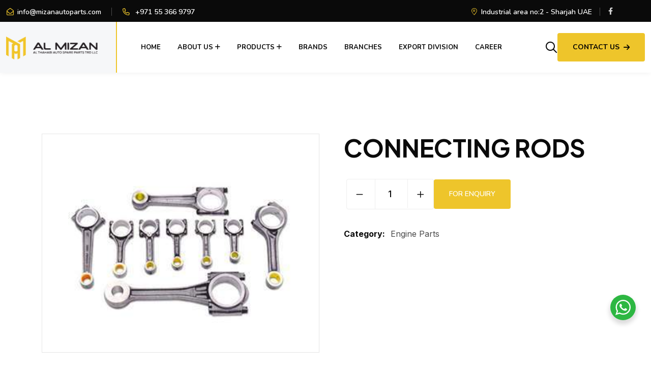

--- FILE ---
content_type: text/html; charset=UTF-8
request_url: https://www.mizanautoparts.com/product/connecting-rods/
body_size: 121511
content:
<!doctype html>
<html dir="ltr" lang="en-US" prefix="og: https://ogp.me/ns#">
<head>
    <meta charset="UTF-8">
    <meta name="viewport" content="width=device-width, initial-scale=1, shrink-to-fit=no">
    <meta http-equiv="X-UA-Compatible" content="IE=edge">
    <title>CONNECTING RODS - Auto Spare Parts In Sharjah | Chevrolet Spare Parts In Sharjah | Car Spare Parts In Dubai</title>

		<!-- All in One SEO 4.5.5 - aioseo.com -->
		<meta name="description" content="CONNECTING RODS" />
		<meta name="robots" content="max-image-preview:large" />
		<link rel="canonical" href="https://www.mizanautoparts.com/product/connecting-rods/" />
		<meta name="generator" content="All in One SEO (AIOSEO) 4.5.5" />
		<meta property="og:locale" content="en_US" />
		<meta property="og:site_name" content="Auto Spare Parts In Sharjah | Chevrolet Spare Parts In Sharjah | Car Spare Parts In Dubai -" />
		<meta property="og:type" content="article" />
		<meta property="og:title" content="CONNECTING RODS - Auto Spare Parts In Sharjah | Chevrolet Spare Parts In Sharjah | Car Spare Parts In Dubai" />
		<meta property="og:description" content="CONNECTING RODS" />
		<meta property="og:url" content="https://www.mizanautoparts.com/product/connecting-rods/" />
		<meta property="article:published_time" content="2023-11-30T16:57:37+00:00" />
		<meta property="article:modified_time" content="2026-01-05T13:08:49+00:00" />
		<meta name="twitter:card" content="summary_large_image" />
		<meta name="twitter:title" content="CONNECTING RODS - Auto Spare Parts In Sharjah | Chevrolet Spare Parts In Sharjah | Car Spare Parts In Dubai" />
		<meta name="twitter:description" content="CONNECTING RODS" />
		<script type="application/ld+json" class="aioseo-schema">
			{"@context":"https:\/\/schema.org","@graph":[{"@type":"BreadcrumbList","@id":"https:\/\/www.mizanautoparts.com\/product\/connecting-rods\/#breadcrumblist","itemListElement":[{"@type":"ListItem","@id":"https:\/\/www.mizanautoparts.com\/#listItem","position":1,"name":"Home","item":"https:\/\/www.mizanautoparts.com\/","nextItem":"https:\/\/www.mizanautoparts.com\/product\/connecting-rods\/#listItem"},{"@type":"ListItem","@id":"https:\/\/www.mizanautoparts.com\/product\/connecting-rods\/#listItem","position":2,"name":"CONNECTING RODS","previousItem":"https:\/\/www.mizanautoparts.com\/#listItem"}]},{"@type":"ItemPage","@id":"https:\/\/www.mizanautoparts.com\/product\/connecting-rods\/#itempage","url":"https:\/\/www.mizanautoparts.com\/product\/connecting-rods\/","name":"CONNECTING RODS - Auto Spare Parts In Sharjah | Chevrolet Spare Parts In Sharjah | Car Spare Parts In Dubai","description":"CONNECTING RODS","inLanguage":"en-US","isPartOf":{"@id":"https:\/\/www.mizanautoparts.com\/#website"},"breadcrumb":{"@id":"https:\/\/www.mizanautoparts.com\/product\/connecting-rods\/#breadcrumblist"},"image":{"@type":"ImageObject","url":"https:\/\/www.mizanautoparts.com\/wp-content\/uploads\/2023\/11\/e4.jpg","@id":"https:\/\/www.mizanautoparts.com\/product\/connecting-rods\/#mainImage","width":340,"height":268},"primaryImageOfPage":{"@id":"https:\/\/www.mizanautoparts.com\/product\/connecting-rods\/#mainImage"},"datePublished":"2023-11-30T16:57:37+00:00","dateModified":"2026-01-05T13:08:49+00:00"},{"@type":"Organization","@id":"https:\/\/www.mizanautoparts.com\/#organization","name":"Auto Spare Parts In Sharjah | Chevrolet Spare Parts In Sharjah | Car Spare Parts In Dubai","url":"https:\/\/www.mizanautoparts.com\/"},{"@type":"WebSite","@id":"https:\/\/www.mizanautoparts.com\/#website","url":"https:\/\/www.mizanautoparts.com\/","name":"Auto Spare Parts In Sharjah | Chevrolet Spare Parts In Sharjah | Car Spare Parts In Dubai","inLanguage":"en-US","publisher":{"@id":"https:\/\/www.mizanautoparts.com\/#organization"}}]}
		</script>
		<!-- All in One SEO -->

<link rel='dns-prefetch' href='//fonts.googleapis.com' />
<link rel="alternate" type="application/rss+xml" title="Auto Spare Parts In Sharjah | Chevrolet Spare Parts In Sharjah | Car Spare Parts In Dubai &raquo; Feed" href="https://www.mizanautoparts.com/feed/" />
<link rel="alternate" type="application/rss+xml" title="Auto Spare Parts In Sharjah | Chevrolet Spare Parts In Sharjah | Car Spare Parts In Dubai &raquo; Comments Feed" href="https://www.mizanautoparts.com/comments/feed/" />
<link rel="alternate" type="application/rss+xml" title="Auto Spare Parts In Sharjah | Chevrolet Spare Parts In Sharjah | Car Spare Parts In Dubai &raquo; CONNECTING RODS Comments Feed" href="https://www.mizanautoparts.com/product/connecting-rods/feed/" />
<link rel="alternate" title="oEmbed (JSON)" type="application/json+oembed" href="https://www.mizanautoparts.com/wp-json/oembed/1.0/embed?url=https%3A%2F%2Fwww.mizanautoparts.com%2Fproduct%2Fconnecting-rods%2F" />
<link rel="alternate" title="oEmbed (XML)" type="text/xml+oembed" href="https://www.mizanautoparts.com/wp-json/oembed/1.0/embed?url=https%3A%2F%2Fwww.mizanautoparts.com%2Fproduct%2Fconnecting-rods%2F&#038;format=xml" />
		<!-- This site uses the Google Analytics by MonsterInsights plugin v9.11.1 - Using Analytics tracking - https://www.monsterinsights.com/ -->
		<!-- Note: MonsterInsights is not currently configured on this site. The site owner needs to authenticate with Google Analytics in the MonsterInsights settings panel. -->
					<!-- No tracking code set -->
				<!-- / Google Analytics by MonsterInsights -->
		<style id='wp-img-auto-sizes-contain-inline-css'>
img:is([sizes=auto i],[sizes^="auto," i]){contain-intrinsic-size:3000px 1500px}
/*# sourceURL=wp-img-auto-sizes-contain-inline-css */
</style>
<style id='wp-emoji-styles-inline-css'>

	img.wp-smiley, img.emoji {
		display: inline !important;
		border: none !important;
		box-shadow: none !important;
		height: 1em !important;
		width: 1em !important;
		margin: 0 0.07em !important;
		vertical-align: -0.1em !important;
		background: none !important;
		padding: 0 !important;
	}
/*# sourceURL=wp-emoji-styles-inline-css */
</style>
<link rel='stylesheet' id='wp-block-library-css' href='https://www.mizanautoparts.com/wp-includes/css/dist/block-library/style.min.css?ver=5aa36f997ea18c5354cff635c68fc712' media='all' />
<link rel='stylesheet' id='wc-blocks-style-css' href='https://www.mizanautoparts.com/wp-content/plugins/woocommerce/assets/client/blocks/wc-blocks.css?ver=11.8.0-dev' media='all' />
<style id='global-styles-inline-css'>
:root{--wp--preset--aspect-ratio--square: 1;--wp--preset--aspect-ratio--4-3: 4/3;--wp--preset--aspect-ratio--3-4: 3/4;--wp--preset--aspect-ratio--3-2: 3/2;--wp--preset--aspect-ratio--2-3: 2/3;--wp--preset--aspect-ratio--16-9: 16/9;--wp--preset--aspect-ratio--9-16: 9/16;--wp--preset--color--black: #000000;--wp--preset--color--cyan-bluish-gray: #abb8c3;--wp--preset--color--white: #ffffff;--wp--preset--color--pale-pink: #f78da7;--wp--preset--color--vivid-red: #cf2e2e;--wp--preset--color--luminous-vivid-orange: #ff6900;--wp--preset--color--luminous-vivid-amber: #fcb900;--wp--preset--color--light-green-cyan: #7bdcb5;--wp--preset--color--vivid-green-cyan: #00d084;--wp--preset--color--pale-cyan-blue: #8ed1fc;--wp--preset--color--vivid-cyan-blue: #0693e3;--wp--preset--color--vivid-purple: #9b51e0;--wp--preset--gradient--vivid-cyan-blue-to-vivid-purple: linear-gradient(135deg,rgb(6,147,227) 0%,rgb(155,81,224) 100%);--wp--preset--gradient--light-green-cyan-to-vivid-green-cyan: linear-gradient(135deg,rgb(122,220,180) 0%,rgb(0,208,130) 100%);--wp--preset--gradient--luminous-vivid-amber-to-luminous-vivid-orange: linear-gradient(135deg,rgb(252,185,0) 0%,rgb(255,105,0) 100%);--wp--preset--gradient--luminous-vivid-orange-to-vivid-red: linear-gradient(135deg,rgb(255,105,0) 0%,rgb(207,46,46) 100%);--wp--preset--gradient--very-light-gray-to-cyan-bluish-gray: linear-gradient(135deg,rgb(238,238,238) 0%,rgb(169,184,195) 100%);--wp--preset--gradient--cool-to-warm-spectrum: linear-gradient(135deg,rgb(74,234,220) 0%,rgb(151,120,209) 20%,rgb(207,42,186) 40%,rgb(238,44,130) 60%,rgb(251,105,98) 80%,rgb(254,248,76) 100%);--wp--preset--gradient--blush-light-purple: linear-gradient(135deg,rgb(255,206,236) 0%,rgb(152,150,240) 100%);--wp--preset--gradient--blush-bordeaux: linear-gradient(135deg,rgb(254,205,165) 0%,rgb(254,45,45) 50%,rgb(107,0,62) 100%);--wp--preset--gradient--luminous-dusk: linear-gradient(135deg,rgb(255,203,112) 0%,rgb(199,81,192) 50%,rgb(65,88,208) 100%);--wp--preset--gradient--pale-ocean: linear-gradient(135deg,rgb(255,245,203) 0%,rgb(182,227,212) 50%,rgb(51,167,181) 100%);--wp--preset--gradient--electric-grass: linear-gradient(135deg,rgb(202,248,128) 0%,rgb(113,206,126) 100%);--wp--preset--gradient--midnight: linear-gradient(135deg,rgb(2,3,129) 0%,rgb(40,116,252) 100%);--wp--preset--font-size--small: 13px;--wp--preset--font-size--medium: 20px;--wp--preset--font-size--large: 36px;--wp--preset--font-size--x-large: 42px;--wp--preset--spacing--20: 0.44rem;--wp--preset--spacing--30: 0.67rem;--wp--preset--spacing--40: 1rem;--wp--preset--spacing--50: 1.5rem;--wp--preset--spacing--60: 2.25rem;--wp--preset--spacing--70: 3.38rem;--wp--preset--spacing--80: 5.06rem;--wp--preset--shadow--natural: 6px 6px 9px rgba(0, 0, 0, 0.2);--wp--preset--shadow--deep: 12px 12px 50px rgba(0, 0, 0, 0.4);--wp--preset--shadow--sharp: 6px 6px 0px rgba(0, 0, 0, 0.2);--wp--preset--shadow--outlined: 6px 6px 0px -3px rgb(255, 255, 255), 6px 6px rgb(0, 0, 0);--wp--preset--shadow--crisp: 6px 6px 0px rgb(0, 0, 0);}:where(.is-layout-flex){gap: 0.5em;}:where(.is-layout-grid){gap: 0.5em;}body .is-layout-flex{display: flex;}.is-layout-flex{flex-wrap: wrap;align-items: center;}.is-layout-flex > :is(*, div){margin: 0;}body .is-layout-grid{display: grid;}.is-layout-grid > :is(*, div){margin: 0;}:where(.wp-block-columns.is-layout-flex){gap: 2em;}:where(.wp-block-columns.is-layout-grid){gap: 2em;}:where(.wp-block-post-template.is-layout-flex){gap: 1.25em;}:where(.wp-block-post-template.is-layout-grid){gap: 1.25em;}.has-black-color{color: var(--wp--preset--color--black) !important;}.has-cyan-bluish-gray-color{color: var(--wp--preset--color--cyan-bluish-gray) !important;}.has-white-color{color: var(--wp--preset--color--white) !important;}.has-pale-pink-color{color: var(--wp--preset--color--pale-pink) !important;}.has-vivid-red-color{color: var(--wp--preset--color--vivid-red) !important;}.has-luminous-vivid-orange-color{color: var(--wp--preset--color--luminous-vivid-orange) !important;}.has-luminous-vivid-amber-color{color: var(--wp--preset--color--luminous-vivid-amber) !important;}.has-light-green-cyan-color{color: var(--wp--preset--color--light-green-cyan) !important;}.has-vivid-green-cyan-color{color: var(--wp--preset--color--vivid-green-cyan) !important;}.has-pale-cyan-blue-color{color: var(--wp--preset--color--pale-cyan-blue) !important;}.has-vivid-cyan-blue-color{color: var(--wp--preset--color--vivid-cyan-blue) !important;}.has-vivid-purple-color{color: var(--wp--preset--color--vivid-purple) !important;}.has-black-background-color{background-color: var(--wp--preset--color--black) !important;}.has-cyan-bluish-gray-background-color{background-color: var(--wp--preset--color--cyan-bluish-gray) !important;}.has-white-background-color{background-color: var(--wp--preset--color--white) !important;}.has-pale-pink-background-color{background-color: var(--wp--preset--color--pale-pink) !important;}.has-vivid-red-background-color{background-color: var(--wp--preset--color--vivid-red) !important;}.has-luminous-vivid-orange-background-color{background-color: var(--wp--preset--color--luminous-vivid-orange) !important;}.has-luminous-vivid-amber-background-color{background-color: var(--wp--preset--color--luminous-vivid-amber) !important;}.has-light-green-cyan-background-color{background-color: var(--wp--preset--color--light-green-cyan) !important;}.has-vivid-green-cyan-background-color{background-color: var(--wp--preset--color--vivid-green-cyan) !important;}.has-pale-cyan-blue-background-color{background-color: var(--wp--preset--color--pale-cyan-blue) !important;}.has-vivid-cyan-blue-background-color{background-color: var(--wp--preset--color--vivid-cyan-blue) !important;}.has-vivid-purple-background-color{background-color: var(--wp--preset--color--vivid-purple) !important;}.has-black-border-color{border-color: var(--wp--preset--color--black) !important;}.has-cyan-bluish-gray-border-color{border-color: var(--wp--preset--color--cyan-bluish-gray) !important;}.has-white-border-color{border-color: var(--wp--preset--color--white) !important;}.has-pale-pink-border-color{border-color: var(--wp--preset--color--pale-pink) !important;}.has-vivid-red-border-color{border-color: var(--wp--preset--color--vivid-red) !important;}.has-luminous-vivid-orange-border-color{border-color: var(--wp--preset--color--luminous-vivid-orange) !important;}.has-luminous-vivid-amber-border-color{border-color: var(--wp--preset--color--luminous-vivid-amber) !important;}.has-light-green-cyan-border-color{border-color: var(--wp--preset--color--light-green-cyan) !important;}.has-vivid-green-cyan-border-color{border-color: var(--wp--preset--color--vivid-green-cyan) !important;}.has-pale-cyan-blue-border-color{border-color: var(--wp--preset--color--pale-cyan-blue) !important;}.has-vivid-cyan-blue-border-color{border-color: var(--wp--preset--color--vivid-cyan-blue) !important;}.has-vivid-purple-border-color{border-color: var(--wp--preset--color--vivid-purple) !important;}.has-vivid-cyan-blue-to-vivid-purple-gradient-background{background: var(--wp--preset--gradient--vivid-cyan-blue-to-vivid-purple) !important;}.has-light-green-cyan-to-vivid-green-cyan-gradient-background{background: var(--wp--preset--gradient--light-green-cyan-to-vivid-green-cyan) !important;}.has-luminous-vivid-amber-to-luminous-vivid-orange-gradient-background{background: var(--wp--preset--gradient--luminous-vivid-amber-to-luminous-vivid-orange) !important;}.has-luminous-vivid-orange-to-vivid-red-gradient-background{background: var(--wp--preset--gradient--luminous-vivid-orange-to-vivid-red) !important;}.has-very-light-gray-to-cyan-bluish-gray-gradient-background{background: var(--wp--preset--gradient--very-light-gray-to-cyan-bluish-gray) !important;}.has-cool-to-warm-spectrum-gradient-background{background: var(--wp--preset--gradient--cool-to-warm-spectrum) !important;}.has-blush-light-purple-gradient-background{background: var(--wp--preset--gradient--blush-light-purple) !important;}.has-blush-bordeaux-gradient-background{background: var(--wp--preset--gradient--blush-bordeaux) !important;}.has-luminous-dusk-gradient-background{background: var(--wp--preset--gradient--luminous-dusk) !important;}.has-pale-ocean-gradient-background{background: var(--wp--preset--gradient--pale-ocean) !important;}.has-electric-grass-gradient-background{background: var(--wp--preset--gradient--electric-grass) !important;}.has-midnight-gradient-background{background: var(--wp--preset--gradient--midnight) !important;}.has-small-font-size{font-size: var(--wp--preset--font-size--small) !important;}.has-medium-font-size{font-size: var(--wp--preset--font-size--medium) !important;}.has-large-font-size{font-size: var(--wp--preset--font-size--large) !important;}.has-x-large-font-size{font-size: var(--wp--preset--font-size--x-large) !important;}
/*# sourceURL=global-styles-inline-css */
</style>

<style id='classic-theme-styles-inline-css'>
/*! This file is auto-generated */
.wp-block-button__link{color:#fff;background-color:#32373c;border-radius:9999px;box-shadow:none;text-decoration:none;padding:calc(.667em + 2px) calc(1.333em + 2px);font-size:1.125em}.wp-block-file__button{background:#32373c;color:#fff;text-decoration:none}
/*# sourceURL=/wp-includes/css/classic-themes.min.css */
</style>
<link rel='stylesheet' id='nta-css-popup-css' href='https://www.mizanautoparts.com/wp-content/plugins/wp-whatsapp/assets/dist/css/style.css?ver=5aa36f997ea18c5354cff635c68fc712' media='all' />
<link rel='stylesheet' id='redux-extendify-styles-css' href='https://www.mizanautoparts.com/wp-content/plugins/redux-framework/redux-core/assets/css/extendify-utilities.css?ver=4.4.9' media='all' />
<link rel='stylesheet' id='contact-form-7-css' href='https://www.mizanautoparts.com/wp-content/plugins/contact-form-7/includes/css/styles.css?ver=5.8.7' media='all' />
<link rel='stylesheet' id='nbcpf-intlTelInput-style-css' href='https://www.mizanautoparts.com/wp-content/plugins/country-phone-field-contact-form-7/assets/css/intlTelInput.min.css?ver=5aa36f997ea18c5354cff635c68fc712' media='all' />
<link rel='stylesheet' id='nbcpf-countryFlag-style-css' href='https://www.mizanautoparts.com/wp-content/plugins/country-phone-field-contact-form-7/assets/css/countrySelect.min.css?ver=5aa36f997ea18c5354cff635c68fc712' media='all' />
<style id='woocommerce-inline-inline-css'>
.woocommerce form .form-row .required { visibility: visible; }
/*# sourceURL=woocommerce-inline-inline-css */
</style>
<link rel='stylesheet' id='malen-style-css' href='https://www.mizanautoparts.com/wp-content/themes/malen/style.css?ver=1.0.0' media='all' />
<link rel='stylesheet' id='malen-fonts-css' href='https://fonts.googleapis.com/css2?family=Inter:wght@300;400;500;600;700;800;900&#038;family=Plus+Jakarta+Sans:wght@300;400;500;600;700;800&#038;display=swap' media='all' />
<link rel='stylesheet' id='bootstrap-css' href='https://www.mizanautoparts.com/wp-content/themes/malen/assets/css/bootstrap.min.css?ver=5.0.0' media='all' />
<link rel='stylesheet' id='fontawesome-css' href='https://www.mizanautoparts.com/wp-content/themes/malen/assets/css/fontawesome.min.css?ver=6.1.1' media='all' />
<link rel='stylesheet' id='magnific-popup-css' href='https://www.mizanautoparts.com/wp-content/themes/malen/assets/css/magnific-popup.min.css?ver=1.0' media='all' />
<link rel='stylesheet' id='odometer-theme-css' href='https://www.mizanautoparts.com/wp-content/themes/malen/assets/css/odometer-theme-default.css?ver=1.0' media='all' />
<link rel='stylesheet' id='slick-css' href='https://www.mizanautoparts.com/wp-content/themes/malen/assets/css/slick.min.css?ver=4.0.13' media='all' />
<link rel='stylesheet' id='malen-main-style-css' href='https://www.mizanautoparts.com/wp-content/themes/malen/assets/css/style.css?ver=1.0.0' media='all' />
<link rel='stylesheet' id='malen-color-schemes-css' href='https://www.mizanautoparts.com/wp-content/themes/malen/assets/css/color.schemes.css?ver=5aa36f997ea18c5354cff635c68fc712' media='all' />
<style id='malen-color-schemes-inline-css'>
:root {
		  --theme-color: rgb(238,197,43);
		}.admin-bar	.th-header.header-layout2 {
    margin-top: 32px;
}
/*# sourceURL=malen-color-schemes-inline-css */
</style>
<script async src="https://www.mizanautoparts.com/wp-content/plugins/burst-statistics/helpers/timeme/timeme.min.js?ver=1.5.5.1" id="burst-timeme-js"></script>
<script id="burst-js-extra">
var burst = {"url":"https://www.mizanautoparts.com/wp-content/plugins/burst-statistics/endpoint.php","page_id":"3065","cookie_retention_days":"30","beacon_url":"https://www.mizanautoparts.com/wp-content/plugins/burst-statistics/endpoint.php","options":{"beacon_enabled":1,"enable_cookieless_tracking":0,"enable_turbo_mode":0,"do_not_track":0},"goals":[],"goals_script_url":"https://www.mizanautoparts.com/wp-content/plugins/burst-statistics//assets/js/build/burst-goals.js?v=1.5.5.1"};
//# sourceURL=burst-js-extra
</script>
<script async src="https://www.mizanautoparts.com/wp-content/plugins/burst-statistics/assets/js/build/burst.min.js?ver=1.5.5.1" id="burst-js"></script>
<script id="jquery-core-js-extra">
var pp = {"ajax_url":"https://www.mizanautoparts.com/wp-admin/admin-ajax.php"};
//# sourceURL=jquery-core-js-extra
</script>
<script src="https://www.mizanautoparts.com/wp-includes/js/jquery/jquery.min.js?ver=3.7.1" id="jquery-core-js"></script>
<script src="https://www.mizanautoparts.com/wp-includes/js/jquery/jquery-migrate.min.js?ver=3.4.1" id="jquery-migrate-js"></script>
<script src="https://www.mizanautoparts.com/wp-content/plugins/woocommerce/assets/js/jquery-blockui/jquery.blockUI.min.js?ver=2.7.0-wc.8.5.4" id="jquery-blockui-js" defer data-wp-strategy="defer"></script>
<script id="wc-add-to-cart-js-extra">
var wc_add_to_cart_params = {"ajax_url":"/wp-admin/admin-ajax.php","wc_ajax_url":"/?wc-ajax=%%endpoint%%","i18n_view_cart":"View cart","cart_url":"https://www.mizanautoparts.com/request-quote/","is_cart":"","cart_redirect_after_add":"no"};
//# sourceURL=wc-add-to-cart-js-extra
</script>
<script src="https://www.mizanautoparts.com/wp-content/plugins/woocommerce/assets/js/frontend/add-to-cart.min.js?ver=8.5.4" id="wc-add-to-cart-js" defer data-wp-strategy="defer"></script>
<script src="https://www.mizanautoparts.com/wp-content/plugins/woocommerce/assets/js/zoom/jquery.zoom.min.js?ver=1.7.21-wc.8.5.4" id="zoom-js" defer data-wp-strategy="defer"></script>
<script src="https://www.mizanautoparts.com/wp-content/plugins/woocommerce/assets/js/flexslider/jquery.flexslider.min.js?ver=2.7.2-wc.8.5.4" id="flexslider-js" defer data-wp-strategy="defer"></script>
<script id="wc-single-product-js-extra">
var wc_single_product_params = {"i18n_required_rating_text":"Please select a rating","review_rating_required":"yes","flexslider":{"rtl":false,"animation":"slide","smoothHeight":true,"directionNav":false,"controlNav":"thumbnails","slideshow":false,"animationSpeed":500,"animationLoop":false,"allowOneSlide":false},"zoom_enabled":"1","zoom_options":[],"photoswipe_enabled":"","photoswipe_options":{"shareEl":false,"closeOnScroll":false,"history":false,"hideAnimationDuration":0,"showAnimationDuration":0},"flexslider_enabled":"1"};
//# sourceURL=wc-single-product-js-extra
</script>
<script src="https://www.mizanautoparts.com/wp-content/plugins/woocommerce/assets/js/frontend/single-product.min.js?ver=8.5.4" id="wc-single-product-js" defer data-wp-strategy="defer"></script>
<script src="https://www.mizanautoparts.com/wp-content/plugins/woocommerce/assets/js/js-cookie/js.cookie.min.js?ver=2.1.4-wc.8.5.4" id="js-cookie-js" defer data-wp-strategy="defer"></script>
<script id="woocommerce-js-extra">
var woocommerce_params = {"ajax_url":"/wp-admin/admin-ajax.php","wc_ajax_url":"/?wc-ajax=%%endpoint%%"};
//# sourceURL=woocommerce-js-extra
</script>
<script src="https://www.mizanautoparts.com/wp-content/plugins/woocommerce/assets/js/frontend/woocommerce.min.js?ver=8.5.4" id="woocommerce-js" defer data-wp-strategy="defer"></script>
<link rel="https://api.w.org/" href="https://www.mizanautoparts.com/wp-json/" /><link rel="alternate" title="JSON" type="application/json" href="https://www.mizanautoparts.com/wp-json/wp/v2/product/3065" /><meta name="generator" content="Redux 4.4.9" />	<noscript><style>.woocommerce-product-gallery{ opacity: 1 !important; }</style></noscript>
	<meta name="generator" content="Elementor 3.19.2; features: e_optimized_assets_loading, e_optimized_css_loading, e_font_icon_svg, additional_custom_breakpoints, block_editor_assets_optimize, e_image_loading_optimization; settings: css_print_method-external, google_font-enabled, font_display-swap">
<meta name="generator" content="Powered by Slider Revolution 6.5.31 - responsive, Mobile-Friendly Slider Plugin for WordPress with comfortable drag and drop interface." />
<link rel="icon" href="https://www.mizanautoparts.com/wp-content/uploads/2023/11/cropped-Al-Mizan-favicon-32x32.jpg" sizes="32x32" />
<link rel="icon" href="https://www.mizanautoparts.com/wp-content/uploads/2023/11/cropped-Al-Mizan-favicon-192x192.jpg" sizes="192x192" />
<link rel="apple-touch-icon" href="https://www.mizanautoparts.com/wp-content/uploads/2023/11/cropped-Al-Mizan-favicon-180x180.jpg" />
<meta name="msapplication-TileImage" content="https://www.mizanautoparts.com/wp-content/uploads/2023/11/cropped-Al-Mizan-favicon-270x270.jpg" />
<script>function setREVStartSize(e){
			//window.requestAnimationFrame(function() {
				window.RSIW = window.RSIW===undefined ? window.innerWidth : window.RSIW;
				window.RSIH = window.RSIH===undefined ? window.innerHeight : window.RSIH;
				try {
					var pw = document.getElementById(e.c).parentNode.offsetWidth,
						newh;
					pw = pw===0 || isNaN(pw) || (e.l=="fullwidth" || e.layout=="fullwidth") ? window.RSIW : pw;
					e.tabw = e.tabw===undefined ? 0 : parseInt(e.tabw);
					e.thumbw = e.thumbw===undefined ? 0 : parseInt(e.thumbw);
					e.tabh = e.tabh===undefined ? 0 : parseInt(e.tabh);
					e.thumbh = e.thumbh===undefined ? 0 : parseInt(e.thumbh);
					e.tabhide = e.tabhide===undefined ? 0 : parseInt(e.tabhide);
					e.thumbhide = e.thumbhide===undefined ? 0 : parseInt(e.thumbhide);
					e.mh = e.mh===undefined || e.mh=="" || e.mh==="auto" ? 0 : parseInt(e.mh,0);
					if(e.layout==="fullscreen" || e.l==="fullscreen")
						newh = Math.max(e.mh,window.RSIH);
					else{
						e.gw = Array.isArray(e.gw) ? e.gw : [e.gw];
						for (var i in e.rl) if (e.gw[i]===undefined || e.gw[i]===0) e.gw[i] = e.gw[i-1];
						e.gh = e.el===undefined || e.el==="" || (Array.isArray(e.el) && e.el.length==0)? e.gh : e.el;
						e.gh = Array.isArray(e.gh) ? e.gh : [e.gh];
						for (var i in e.rl) if (e.gh[i]===undefined || e.gh[i]===0) e.gh[i] = e.gh[i-1];
											
						var nl = new Array(e.rl.length),
							ix = 0,
							sl;
						e.tabw = e.tabhide>=pw ? 0 : e.tabw;
						e.thumbw = e.thumbhide>=pw ? 0 : e.thumbw;
						e.tabh = e.tabhide>=pw ? 0 : e.tabh;
						e.thumbh = e.thumbhide>=pw ? 0 : e.thumbh;
						for (var i in e.rl) nl[i] = e.rl[i]<window.RSIW ? 0 : e.rl[i];
						sl = nl[0];
						for (var i in nl) if (sl>nl[i] && nl[i]>0) { sl = nl[i]; ix=i;}
						var m = pw>(e.gw[ix]+e.tabw+e.thumbw) ? 1 : (pw-(e.tabw+e.thumbw)) / (e.gw[ix]);
						newh =  (e.gh[ix] * m) + (e.tabh + e.thumbh);
					}
					var el = document.getElementById(e.c);
					if (el!==null && el) el.style.height = newh+"px";
					el = document.getElementById(e.c+"_wrapper");
					if (el!==null && el) {
						el.style.height = newh+"px";
						el.style.display = "block";
					}
				} catch(e){
					console.log("Failure at Presize of Slider:" + e)
				}
			//});
		  };</script>
		<style id="wp-custom-css">
			.pp-gravity-form .gform_wrapper .pp-gf-select-custom::after {
	content: unset !important;
}
.breadcumb-wrapper {
	padding: 150px 0 120px 0;
}
.header-logo a{
	display: block;
  line-height: 100px;
}
.header-logo a img{
	width: 200px; 
}
.text_size {
	font-family: 'nunito';
	font-size: 37px;
	font-weight: 800;
	font-style: italic;
}

.accordion-body ul {
	font-family: 'nunito';
}

.text {
	font-family: 'nunito';
	font-size: 18px;
	font-weight: 800;
	font-style: italic;
}

.accordion-card .accordion-body {
	color: #ffffff;
}
.contact-form select, .contact-form .form-control, .contact-form .form-select, .contact-form textarea, .contact-form input {
    padding: 0 25px 0 25px !important;
}
.contact-form input.wpcf7-validates-as-phonetext{
	padding-left: 45px !important;
}


/* @media (max-width: 1299px) {
  .header-layout1 .header-logo img { 
    max-width: 180px;
  }
} */
@media(max-width: 991px){
	.header-layout1 .menu-area {
		padding: 0;
	}
	.header-layout1 .sticky-wrapper.sticky .menu-area {
		padding: 0px 0;
	}
	.header-layout1 .logo-bg {
		height: 100px !important;
	}
	.header-layout1 .header-links {
		display: block;
	}
	.copyright-text {
		text-align: inherit;
	}
}
.header-layout1 .menu-area {
	padding: 0;
}
.main-menu ul.sub-menu li { 
    margin-bottom: 5px;
}
.main-menu ul li:last-child{
	margin-bottom: 0px;
}
.main-menu ul.sub-menu {
    padding: 12px 20px 12px 15px; 
}
.breadcumb-wrapper {
    padding: 200px 0 120px 0;
}
.breadcumb-title { 
    font-size: 44px; 
    font-family: "Nunito", sans-serif;
}
.breadcumb-menu li{
	 font-family: "Nunito", sans-serif;
}
.breadcumb-wrapper:before { 
    background-color: rgb(0 0 0 / 60%);
}
.th-header .sticky-wrapper.sticky {
	animation: headerSticky 0.5s ease forwards;
}
.th-header .sticky-wrapper{
	transition: unset !important;
}
.gform_wrapper.gravity-theme .gfield textarea.small {
    min-height: 100%;
}

.copyright-wrap .footer-links ul li a{
	color: #cdcdcd !important;
}
.th-btn {
    font-family: "Nunito", sans-serif;
    font-weight: 600;
    font-size: 14px;
    line-height: 26px;
}
.footer-widget {
    margin-bottom: 10px;
}
.wa__btn_popup .wa__btn_popup_icon {
    height: 50px;
    width: 50px;
}

/* banner cta css**/
.banner_cta_section .pp-info-box-container{
    overflow: hidden;
}
.banner_cta_section img{
	-webkit-animation: fadezoom 12s 0s forwards;
    animation: fadezoom 12s 0s forwards;
    height: auto;
    object-fit: cover;
    border-radius: 5px 0 0 5px
}

@keyframes fadezoom{
    0% {
    -webkit-transform: scale(1.2);
    transform: scale(1.2);
}
100% {
    -webkit-transform: scale(1);
    transform: scale(1);
}
}

@media(min-width: 1025px){
	.banner_cta_section img{
			height: 290px; 
	}
}
@media(max-width: 1024px){
	 .banner_cta_section img
{
    height: auto !important;
    border-radius: 5px;
  }
	 .pp-info-box-left .pp-info-box
{
    display: block !important;
  }
	.pp-info-box .pp-info-box-content {
		height: 267px;
	}
	.pp-info-box-left .pp-info-box { 
		flex-direction: column;
	}
	.banner_cta_section .pp-info-box .pp-info-box-icon-wrap { 
		width: 100% !important; 
	}
}
@media(max-width: 1145px){
	.banner_cta_section img
{
    height: 367px;
  }
}
.banner_cta_section .pp-info-box-subtitle{
    padding-left: 30px;
    position: relative;
}
.banner_cta_section .pp-info-box-subtitle:after{
    content: "";
    height: 3px;
    width: 21px;
    background-color: #eec52b;
    position: absolute;
    top: 43%;
    left: 0;
}
.banner_cta_section .pp-info-box .pp-info-box-content{
    flex: 1;
    background: url(".../../wp-content/uploads/2023/11/bottom-shape.png");
    background-position: right bottom;
    background-repeat: no-repeat;
    background-size: contain;
}
.banner_cta_section .pp-info-box .pp-info-box-icon-wrap{
    margin: 0;
    width: 235px;
    overflow: hidden;
}

/*custom button*/
.custom_btn .elementor-button{
	background-color: var(--theme-color);
	z-index: 2;
	overflow: hidden;
	position: relative;
}

.custom_btn .elementor-button:before, .custom_btn .elementor-button:after {
    content: "";
    position: absolute;
    z-index: -1;
    left: 100%;
    top: 0;
    width: 150%;
    height: 100%;
    background-color: var(--title-color);
    color: var(--white-color);
    transform: skew(30deg) translate3d(0, 0, 0);
    transform-origin: 0 0;
    opacity: 0;
    transition: all 0.4s ease;
}
.custom_btn .elementor-button:before {
    left: auto;
    right: 100%;
    transform: skew(-30deg) translate3d(0, 0, 0);
}
.custom_btn .elementor-button:hover:before {
    transform: skew(-30deg) translate3d(70%, 0, 0);
    opacity: 1;
}
.custom_btn .elementor-button:hover:after {
    transform: skew(30deg) translate3d(-70%, 0, 0);
    opacity: 1;
}
/* gallery */
.pp-image-gallery-thumbnail img {
	  width: 100%;
    height: 100% !important;
    object-fit: cover;
}
.pp-image-gallery-thumbnail { 
    height: 300px;
    width: 100%;
}
/*career page*/
.career_form_wrapper .team-form {  
    border-radius: 10px;
}
.career_form_wrapper .team-form .form-group i { 
    top: 18px; 
	  left: 32px;
	  font-size: 14px;
	  padding-top: 0;
}
.career_form_wrapper .team-form .form-control{
	height: 50px;
	font-size: 14px;
	border-radius: 5px;
}
.career_form_wrapper .team-form .form-group textarea {
    min-height: 140px;
}
.wpcf7 input[type="file"] {
    cursor: pointer;
    padding: 0;
    background: transparent;
}
.btn-group [type="submit"]{
	  width: auto;
    border-radius: 5px;
    background-color: #eec52b;
    color: #000000;
}
.career_form_wrapper .th-btn {
    padding: 14px 36px;
}
.accordion-card .accordion-button{   
	border-radius: 5px;
	min-height: 60px;
}
.accordion-card .accordion-body {
    border-radius: 0;
    background-color: #ffffff5e; 
}
.accordion-card .accordion-button:not(.collapsed) {
    border-radius: 5px 5px 0 0;
}
.accordion-card .accordion-body {
    border-radius: 0 0 5px 5px;
}
.accordion-body ul{
	margin-bottom: 0px;
	color: #ffffff;
}
.accordion-body ul li:not(last-child){
	margin-bottom: 5px;
}


/*woocommer css*/
.wc-block-components-notice-banner>.wc-block-components-notice-banner__content .wc-forward { 
    background: #eec52b; 
    color: #000000!important; 
    opacity: 1;
    padding: 10px 20px!important;
    border-radius: 5px;
    text-decoration-line: unset;
    text-underline-position: unset;
}
.th-product .actions .icon-btn { 
	  width: auto; 
	  height: auto;
    padding: 0px 20px;
    border-radius: 5px;
}
.fa-cart-plus:before {
    content: "add to quote" !important;
    font-size: 12px;
    letter-spacing: 2px;
    text-transform: capitalize;
}
.th-product .added_to_cart {
    width: auto;
    height: auto;
    line-height: 42px;   
    border-radius: 5px;
	  padding: 0 20px;
} 
.th-product .added_to_cart:after {
    content: "View cart";
    position: relative;
    font-family: "Nunito", sans-serif;
    font-size: 14px;
    font-weight: 600;
    text-transform: uppercase;
    vertical-align: middle;
}
.product-tab-style1 {
    margin: 0;
    margin-top: 85px;
    padding-bottom: 0px;
    justify-content: left;
    width: 900px;
}
#productTabContent {
    margin-bottom: -10px;
    border: 1px solid #ececec;
    border-top: 0;
    padding: 30px;
    width: 900px;
}
.cart_table th {
    padding: 15px 15px;
}
.cart_table td {
    padding: 12px 10px;
}
.cart_table .actions > .th-btn {
    padding: 12px 25px;
}
.cart_table .qty-btn {
    width: 40px;
    height: 40px;
	border-radius: 0;
}
.cart-productimage img{
	width: 50px;
}
.cart_table .qty-input {
    vertical-align: middle;
    border-left: 0px solid !important;
	border-right: 0px solid !important;
    height: 40px;
    margin: 0 -4px;
    border-radius: 0px;
}
.pp-woocommerce li.product {
    list-style: none;
}
.ginput_container_fileupload input{
	padding: 0;
  border: unset;
} 
.gform_fileupload_rules, .yith-ywraq-add-to-quote, .rating-wrap, .product-price, .woocommerce-product-rating, .product-tab-style1 li.nav-item:last-child, #reviews, .single-product .breadcumb-wrapper{
	display: none !important;
}
.product-wrapper {
    border: 1px solid #e6e6e6;
}
.product-thumb .img, .product-big-img .img {
    border: 1px solid #e6e6e6;
}
.summary-content .quantity .qty-input, .product-about .quantity .qty-input {
    width: 70px;
    text-align: center;
    padding: 0 5px;
    border-left: 0px solid #eeeeee;
    border-right: 1px solid #eeeeee;
}
.summary-content .quantity .qty-btn, .product-about .quantity .qty-btn {
    position: relative;
    right: 0;
    bottom: 0 !important;
    top: 0;
}
.th-product .product-img img { 
	height: 264px;
	object-fit: cover;
}
.th-product .product-img { 
	margin: 0 0 15px 0;
}
.th-product .product-content {
	margin: 0 0 15px 0;
}
@media(max-width: 1024px){
	.cart_table .actions {
		text-align: right;
	}
}
.sec-title { 
    font-size: 40px;
    font-family: "Nunito", Sans-serif;
}
/* .actions .coupon, .product-price, .product-subtotal, .elementor-button.elementor-button--checkout {
    display: none !important;
} */
.gform_wrapper.gravity-theme .ginput_container_address span {
    flex: 0 0 100% !important;
}

.th-product .actions .icon-btn {
    display: none;
}

.th-product .product-title a {
    pointer-events: none;
    cursor: pointer;
}

.pp-logo-grid .pp-grid-item {
   	pointer-events: none;
    cursor: pointer;
}

.th-product .product-img:before {
	display: none;
}

.th-product .product-tag {
	display: none;
}

::-webkit-scrollbar {
width: 12px;
}

::-webkit-scrollbar-track {
background: #F8F8F8;
}

::-webkit-scrollbar-thumb {
background: #f1c429;
}

::-webkit-scrollbar-thumb:hover {
Background: #363739;
}

/* Responsiveness */


@media (max-width: 1024px) {
	
	#productTabContent {
    width: 100% !important;
	}
	
	.product-tab-style1 {
     width: 100% !important;
	}
	
}

@media (max-width: 991px){
.space-extra, .space-extra-bottom {
    padding-bottom: 60px;
}
.space, .space-top {
    padding-top: 60px;
}
}
@media (max-width: 767px) {
	.pp-info-box .pp-info-box-content {
		height: auto !important;
	}
	.th-widget-about .about-logo {
    text-align: center;
	}
	.th-desc, .th-social {
    text-align: center;
	}
	.footer-widget .widget_title {
    max-width: 100%;
	}
	.footer-widget .widget_title:before {
    left: 50%;
		display: none;
	}
	.footer-widget.widget_nav_menu a:before {
    display: none;
		font-size: 0em;
	}
	.elementor-widget-malencontactinfo {
		text-align: center;
	}
	.widget {
    padding: 10px 10px;
		margin: 0px;
	}
	.elementor-icon-list-text {
    margin-right: 20px;
	}
	.info-box {
    text-align: center;
    align-content: center;
    align-items: center;
    align-self: center;
    justify-content: center;
    justify-items: center;
    justify-self: center;
	}
	.th-widget-contact {
    max-width: 100%;
    text-align: center;
    align-content: center;
    align-items: center;
    align-self: center;
    justify-content: center;
    justify-items: center;
    justify-self: center;
	}
	.banner_cta_section .pp-info-box-subtitle:after {
    display: none;
	}
	.banner_cta_section .pp-info-box-subtitle {
    padding-left: 0px;
	}
	.title-area {
    text-align: center;
	}
	.about-content-wrapper {
    text-align: center;
    align-items: center;
    justify-content: center;
    justify-items: center;
	}
	.elementor-1811 .elementor-element.elementor-element-14f238c .th-sub {
    margin: 0px 0px 24px 0px;
	}
	.elementor-1811 .elementor-element.elementor-element-edf1437 {
		text-align: center;
	}
	.elementor-1811 .elementor-element.elementor-element-34b23c8 .th-sub {
    margin: 0px 0px 24px 0px;
	}
.gallery-item {
    padding: 0 10px 20px 10px !important;
	}
	.breadcumb-content {
		text-align: center;
	}
	.woocommerce div.product .product_title {
    text-align: center;
	}
	p {
    text-align: center;
	}
	.summary-content .actions, .product-about .actions {
    text-align: center;
    justify-content: center;
	}
	
	.product_meta > span {
    text-align: center;
	}
	
	.product-tab-style1 {
    text-align: center;
    justify-content: center;
	}
	
	.info-box_icon {
		width: 100%;
	}
	
	.th-icon {
    text-align: center;
	}
	
	.info-box {
    display: block;
	}
	
	.th-title {
    text-align: center;
	}
	
	
/* 	ol, ul {
    padding-left: 0rem;
		list-style-position: inside;
    text-align: center;
	} */
	
	.checklist ul {
    text-align: center;
	}
	
	.checklist li {
    text-align: center;
    justify-content: center;
	}
	
	.btn-group {
    text-align: center;
    justify-content: center;
	}
	
	.th-sub {
    margin: 0px 0px 24px 0px !important;
	}
	
	
}

@media (max-width: 440px) {
	.about-content-wrapper {
    display: flex !important;
    max-width: 100%;
	}
}


@media (max-width: 375px) {
.img-box3 .about-counter {
    display: block;
	}
}		</style>
		<style id="malen_opt-dynamic-css" title="dynamic-css" class="redux-options-output">.header-logo .logo img{width:200px;}.breadcumb-wrapper{background-repeat:no-repeat;background-position:center center;background-image:url('https://www.mizanautoparts.com/wp-content/uploads/2023/12/DSC05275.jpg');background-size:cover;}.custom-woo-class{background-repeat:no-repeat;background-position:center center;background-image:url('https://www.mizanautoparts.com/wp-content/uploads/2023/12/DSC05305.jpg');background-size:cover;}.footer-layout4{background-image:url('https://www.mizanautoparts.com/wp-content/uploads/2023/11/Al-Mizan-logo-white.jpg');}</style><link rel='stylesheet' id='elementor-frontend-css' href='https://www.mizanautoparts.com/wp-content/uploads/elementor/css/custom-frontend-lite.min.css?ver=1707331333' media='all' />
<link rel='stylesheet' id='elementor-post-130-css' href='https://www.mizanautoparts.com/wp-content/uploads/elementor/css/post-130.css?ver=1707725551' media='all' />
<link rel='stylesheet' id='elementor-post-166-css' href='https://www.mizanautoparts.com/wp-content/uploads/elementor/css/post-166.css?ver=1708000394' media='all' />
<link rel='stylesheet' id='swiper-css' href='https://www.mizanautoparts.com/wp-content/plugins/elementor/assets/lib/swiper/v8/css/swiper.min.css?ver=8.4.5' media='all' />
<link rel='stylesheet' id='elementor-post-10-css' href='https://www.mizanautoparts.com/wp-content/uploads/elementor/css/post-10.css?ver=1707331333' media='all' />
<link rel='stylesheet' id='powerpack-frontend-css' href='https://www.mizanautoparts.com/wp-content/plugins/powerpack-elements/assets/css/min/frontend.min.css?ver=2.8.0' media='all' />
<link rel='stylesheet' id='elementor-pro-css' href='https://www.mizanautoparts.com/wp-content/uploads/elementor/css/custom-pro-frontend-lite.min.css?ver=1707331333' media='all' />
<link rel='stylesheet' id='elementor-global-css' href='https://www.mizanautoparts.com/wp-content/uploads/elementor/css/global.css?ver=1707331334' media='all' />
<link rel='stylesheet' id='google-fonts-1-css' href='https://fonts.googleapis.com/css?family=Nunito%3A100%2C100italic%2C200%2C200italic%2C300%2C300italic%2C400%2C400italic%2C500%2C500italic%2C600%2C600italic%2C700%2C700italic%2C800%2C800italic%2C900%2C900italic%7CMontserrat%3A100%2C100italic%2C200%2C200italic%2C300%2C300italic%2C400%2C400italic%2C500%2C500italic%2C600%2C600italic%2C700%2C700italic%2C800%2C800italic%2C900%2C900italic%7CRoboto%3A100%2C100italic%2C200%2C200italic%2C300%2C300italic%2C400%2C400italic%2C500%2C500italic%2C600%2C600italic%2C700%2C700italic%2C800%2C800italic%2C900%2C900italic&#038;display=swap&#038;ver=6.9' media='all' />
<link rel='stylesheet' id='rs-plugin-settings-css' href='https://www.mizanautoparts.com/wp-content/plugins/revslider/public/assets/css/rs6.css?ver=6.5.31' media='all' />
<style id='rs-plugin-settings-inline-css'>
#rs-demo-id {}
/*# sourceURL=rs-plugin-settings-inline-css */
</style>
</head>
<body data-rsssl=1 class="wp-singular product-template-default single single-product postid-3065 wp-embed-responsive wp-theme-malen theme-malen woocommerce woocommerce-page woocommerce-no-js elementor-default elementor-kit-10">

            <div class="th-cursor"></div>
            <header class="header">
		<div data-elementor-type="wp-post" data-elementor-id="130" class="elementor elementor-130" data-elementor-post-type="malen_header">
						<section class="elementor-section elementor-top-section elementor-element elementor-element-4c6853a elementor-section-full_width elementor-section-height-default elementor-section-height-default" data-id="4c6853a" data-element_type="section">
						<div class="elementor-container elementor-column-gap-no">
					<div class="elementor-column elementor-col-100 elementor-top-column elementor-element elementor-element-c0dfe51" data-id="c0dfe51" data-element_type="column">
			<div class="elementor-widget-wrap elementor-element-populated">
						<div class="elementor-element elementor-element-69803a4 elementor-widget elementor-widget-malenheader" data-id="69803a4" data-element_type="widget" data-widget_type="malenheader.default">
				<div class="elementor-widget-container">
			 <div class="th-menu-wrapper">
     <div class="th-menu-area">
         <div class="mobile-logo">
                <a class="logo" href="https://www.mizanautoparts.com/"><img class="img-fluid" src="https://www.mizanautoparts.com/wp-content/uploads/2023/11/Al-Mizan-logo-transparent-2.png" alt="logo" /></a>                <div class="close-menu">
                    <button class="th-menu-toggle"><i class="fal fa-times"></i></button>
                </div>
            </div>
            <div class="th-mobile-menu">
                <ul id="menu-main-menu" class=""><li id="menu-item-63" class="menu-item menu-item-type-custom menu-item-object-custom menu-item-home menu-item-63"><a href="https://www.mizanautoparts.com/">Home</a></li>
<li id="menu-item-1833" class="menu-item menu-item-type-custom menu-item-object-custom menu-item-has-children menu-item-1833"><a href="https://www.mizanautoparts.com/about/">About Us</a>
<ul class="sub-menu">
	<li id="menu-item-1834" class="menu-item menu-item-type-custom menu-item-object-custom menu-item-1834"><a href="https://www.mizanautoparts.com/achievements/">Achievements</a></li>
</ul>
</li>
<li id="menu-item-1835" class="menu-item menu-item-type-custom menu-item-object-custom menu-item-has-children menu-item-1835"><a href="#">Products</a>
<ul class="sub-menu">
	<li id="menu-item-2290" class="menu-item menu-item-type-custom menu-item-object-custom menu-item-2290"><a href="https://www.mizanautoparts.com/product-category/brake-parts/">Brake Parts</a></li>
	<li id="menu-item-2291" class="menu-item menu-item-type-custom menu-item-object-custom menu-item-2291"><a href="https://www.mizanautoparts.com/product-category/service-parts/">Service Parts</a></li>
	<li id="menu-item-2292" class="menu-item menu-item-type-custom menu-item-object-custom menu-item-2292"><a href="https://www.mizanautoparts.com/product-category/engine-parts/">Engine Parts</a></li>
	<li id="menu-item-2293" class="menu-item menu-item-type-custom menu-item-object-custom menu-item-2293"><a href="https://www.mizanautoparts.com/product-category/suspension-parts/">Suspension Parts</a></li>
	<li id="menu-item-2294" class="menu-item menu-item-type-custom menu-item-object-custom menu-item-2294"><a href="https://www.mizanautoparts.com/product-category/clutch-parts/">Clutch Parts</a></li>
	<li id="menu-item-2295" class="menu-item menu-item-type-custom menu-item-object-custom menu-item-2295"><a href="https://www.mizanautoparts.com/product-category/fuel-parts/">Fuel Parts</a></li>
</ul>
</li>
<li id="menu-item-1836" class="menu-item menu-item-type-custom menu-item-object-custom menu-item-1836"><a href="https://www.mizanautoparts.com/brands/">Brands</a></li>
<li id="menu-item-2390" class="menu-item menu-item-type-custom menu-item-object-custom menu-item-2390"><a href="https://www.mizanautoparts.com/branches/">Branches</a></li>
<li id="menu-item-1837" class="menu-item menu-item-type-custom menu-item-object-custom menu-item-1837"><a href="https://www.mizanautoparts.com/export-division/">Export Division</a></li>
<li id="menu-item-3577" class="menu-item menu-item-type-custom menu-item-object-custom menu-item-3577"><a href="https://www.mizanautoparts.com/career/">Career</a></li>
</ul>            </div>
        </div>
    </div>

    <div class="sidemenu-wrapper d-none d-lg-block">
        <div class="sidemenu-content">
        <button class="closeButton sideMenuCls"><i class="far fa-times"></i></button>
            <div class="widget woocommerce widget_shopping_cart">
                <h3 class="widget_title">Shopping cart</h3>
                <div class="widget_shopping_cart_content">
                                         
                </div>
            </div>
        </div>
    </div>

<div class="popup-search-box d-none d-lg-block"><button class="searchClose"><i class="fal fa-times"></i></button><form role="search" method="get" action="https://www.mizanautoparts.com/"><input value="" name="s" required type="search" placeholder="What are you looking for?"><button type="submit"><i class="fal fa-search"></i></button></form></div>
				<div class="th-header header-layout1">
						<div class="header-top">
				<div class="container">
					<div class="row justify-content-center justify-content-lg-between align-items-center">
						<div class="col-auto d-none d-md-block">
							<div class="header-links">
								<ul>
									<li><i class="fa-regular fa-envelope-open"></i><a href="mailto:info@mizanautoparts.com">info@mizanautoparts.com</a></li>
									<li><i class="fa-regular fa-phone"></i> +971 55 366 9797</li>
								</ul>
							</div>
						</div>
						<div class="col-auto">
							<div class="header-right">
								<div class="header-links">
									<ul>
										<li><i class="fal fa-location-dot"></i>Industrial area no:2 - Sharjah UAE</li>
									</ul>
								</div>
																<div class="header-social">
																			<a   rel=&quot;nofollow&quot; href="https://www.facebook.com/"> <i aria-hidden="true" class="fab fa-facebook-f"></i></a> 
																			<a   rel=&quot;nofollow&quot; href="https://www.twitter.com/"> <svg aria-hidden="true" class="e-font-icon-svg e-fab-twitter" viewBox="0 0 512 512" xmlns="http://www.w3.org/2000/svg"><path d="M459.37 151.716c.325 4.548.325 9.097.325 13.645 0 138.72-105.583 298.558-298.558 298.558-59.452 0-114.68-17.219-161.137-47.106 8.447.974 16.568 1.299 25.34 1.299 49.055 0 94.213-16.568 130.274-44.832-46.132-.975-84.792-31.188-98.112-72.772 6.498.974 12.995 1.624 19.818 1.624 9.421 0 18.843-1.3 27.614-3.573-48.081-9.747-84.143-51.98-84.143-102.985v-1.299c13.969 7.797 30.214 12.67 47.431 13.319-28.264-18.843-46.781-51.005-46.781-87.391 0-19.492 5.197-37.36 14.294-52.954 51.655 63.675 129.3 105.258 216.365 109.807-1.624-7.797-2.599-15.918-2.599-24.04 0-57.828 46.782-104.934 104.934-104.934 30.213 0 57.502 12.67 76.67 33.137 23.715-4.548 46.456-13.32 66.599-25.34-7.798 24.366-24.366 44.833-46.132 57.827 21.117-2.273 41.584-8.122 60.426-16.243-14.292 20.791-32.161 39.308-52.628 54.253z"></path></svg></a> 
																			<a   rel=&quot;nofollow&quot; href="https://www.linkedin.com/"> <svg aria-hidden="true" class="e-font-icon-svg e-fab-linkedin-in" viewBox="0 0 448 512" xmlns="http://www.w3.org/2000/svg"><path d="M100.28 448H7.4V148.9h92.88zM53.79 108.1C24.09 108.1 0 83.5 0 53.8a53.79 53.79 0 0 1 107.58 0c0 29.7-24.1 54.3-53.79 54.3zM447.9 448h-92.68V302.4c0-34.7-.7-79.2-48.29-79.2-48.29 0-55.69 37.7-55.69 76.7V448h-92.78V148.9h89.08v40.8h1.3c12.4-23.5 42.69-48.3 87.88-48.3 94 0 111.28 61.9 111.28 142.3V448z"></path></svg></a> 
																			<a   rel=&quot;nofollow&quot; href="https://www.instagram.com/"> <svg aria-hidden="true" class="e-font-icon-svg e-fab-instagram" viewBox="0 0 448 512" xmlns="http://www.w3.org/2000/svg"><path d="M224.1 141c-63.6 0-114.9 51.3-114.9 114.9s51.3 114.9 114.9 114.9S339 319.5 339 255.9 287.7 141 224.1 141zm0 189.6c-41.1 0-74.7-33.5-74.7-74.7s33.5-74.7 74.7-74.7 74.7 33.5 74.7 74.7-33.6 74.7-74.7 74.7zm146.4-194.3c0 14.9-12 26.8-26.8 26.8-14.9 0-26.8-12-26.8-26.8s12-26.8 26.8-26.8 26.8 12 26.8 26.8zm76.1 27.2c-1.7-35.9-9.9-67.7-36.2-93.9-26.2-26.2-58-34.4-93.9-36.2-37-2.1-147.9-2.1-184.9 0-35.8 1.7-67.6 9.9-93.9 36.1s-34.4 58-36.2 93.9c-2.1 37-2.1 147.9 0 184.9 1.7 35.9 9.9 67.7 36.2 93.9s58 34.4 93.9 36.2c37 2.1 147.9 2.1 184.9 0 35.9-1.7 67.7-9.9 93.9-36.2 26.2-26.2 34.4-58 36.2-93.9 2.1-37 2.1-147.8 0-184.8zM398.8 388c-7.8 19.6-22.9 34.7-42.6 42.6-29.5 11.7-99.5 9-132.1 9s-102.7 2.6-132.1-9c-19.6-7.8-34.7-22.9-42.6-42.6-11.7-29.5-9-99.5-9-132.1s-2.6-102.7 9-132.1c7.8-19.6 22.9-34.7 42.6-42.6 29.5-11.7 99.5-9 132.1-9s102.7-2.6 132.1 9c19.6 7.8 34.7 22.9 42.6 42.6 11.7 29.5 9 99.5 9 132.1s2.7 102.7-9 132.1z"></path></svg></a> 
																	</div>
															</div>
						</div>
					</div>
				</div>
			</div>
						<div class="sticky-wrapper">
				<!-- Main Menu Area -->
				<div class="menu-area">
					<div class="container">
						<div class="row align-items-center justify-content-between">
							<div class="col-auto">
								<div class="header-logo">
									<a href="https://www.mizanautoparts.com/">
										<img src="https://www.mizanautoparts.com/wp-content/uploads/2023/11/Al-Mizan-logo-transparent.png" alt="Al Mizan logo transparent"  />									</a>
								</div>
							</div>
							<div class="col-auto">
								<nav class="main-menu hide-icon d-none d-lg-inline-block">
									<ul id="menu-main-menu-1" class="malen-menu"><li class="menu-item menu-item-type-custom menu-item-object-custom menu-item-home menu-item-63"><a href="https://www.mizanautoparts.com/">Home</a></li>
<li class="menu-item menu-item-type-custom menu-item-object-custom menu-item-has-children menu-item-1833"><a href="https://www.mizanautoparts.com/about/">About Us</a>
<ul class="sub-menu">
	<li class="menu-item menu-item-type-custom menu-item-object-custom menu-item-1834"><a href="https://www.mizanautoparts.com/achievements/">Achievements</a></li>
</ul>
</li>
<li class="menu-item menu-item-type-custom menu-item-object-custom menu-item-has-children menu-item-1835"><a href="#">Products</a>
<ul class="sub-menu">
	<li class="menu-item menu-item-type-custom menu-item-object-custom menu-item-2290"><a href="https://www.mizanautoparts.com/product-category/brake-parts/">Brake Parts</a></li>
	<li class="menu-item menu-item-type-custom menu-item-object-custom menu-item-2291"><a href="https://www.mizanautoparts.com/product-category/service-parts/">Service Parts</a></li>
	<li class="menu-item menu-item-type-custom menu-item-object-custom menu-item-2292"><a href="https://www.mizanautoparts.com/product-category/engine-parts/">Engine Parts</a></li>
	<li class="menu-item menu-item-type-custom menu-item-object-custom menu-item-2293"><a href="https://www.mizanautoparts.com/product-category/suspension-parts/">Suspension Parts</a></li>
	<li class="menu-item menu-item-type-custom menu-item-object-custom menu-item-2294"><a href="https://www.mizanautoparts.com/product-category/clutch-parts/">Clutch Parts</a></li>
	<li class="menu-item menu-item-type-custom menu-item-object-custom menu-item-2295"><a href="https://www.mizanautoparts.com/product-category/fuel-parts/">Fuel Parts</a></li>
</ul>
</li>
<li class="menu-item menu-item-type-custom menu-item-object-custom menu-item-1836"><a href="https://www.mizanautoparts.com/brands/">Brands</a></li>
<li class="menu-item menu-item-type-custom menu-item-object-custom menu-item-2390"><a href="https://www.mizanautoparts.com/branches/">Branches</a></li>
<li class="menu-item menu-item-type-custom menu-item-object-custom menu-item-1837"><a href="https://www.mizanautoparts.com/export-division/">Export Division</a></li>
<li class="menu-item menu-item-type-custom menu-item-object-custom menu-item-3577"><a href="https://www.mizanautoparts.com/career/">Career</a></li>
</ul>								</nav>
							</div>
							<div class="col-auto">
								<div class="header-button">
																												<button type="button" class="icon-btn searchBoxToggler"><i class="fal fa-search"></i></button>
																		                                    	<a href="https://www.mizanautoparts.com/contact-us/" class="th-btn th_btn">Contact Us<i class="fa-solid fa-arrow-right ms-2 ms-2"></i></a>
                                    									<button type="button" class="th-menu-toggle d-inline-block d-lg-none"><i class="far fa-bars"></i></button>
								</div>
							</div>
						</div>
					</div>
				</div>
			</div>
			<div class="logo-bg"></div>
		</div>

				</div>
				</div>
					</div>
		</div>
					</div>
		</section>
				</div>
		</header><!-- Page title 3 --><div class="breadcumb-wrapper shape-mockup-wrap"><div class="container z-index-common"><div class="breadcumb-content"><h1 class="breadcumb-title">CONNECTING RODS</h1><ul class="breadcumb-menu"><li><a href="https://www.mizanautoparts.com">Home</a></li><li><a href="https://www.mizanautoparts.com/product-category/engine-parts/">Engine Parts</a></li><li>CONNECTING RODS</li></ul></div></div></div><!-- End of Page title -->
	<section class="th-product-wrapper arrow-wrap product-details space-top space-extra-bottom"><div class="container"><div class="row"><div class="col-lg-12">
		
			<div class="woocommerce-notices-wrapper"></div><div id="product-3065" class="product type-product post-3065 status-publish first instock product_cat-engine-parts has-post-thumbnail shipping-taxable purchasable product-type-simple">
    <div class="row">
		<div class="col-lg-12"><div class="row"><div class="col-lg-6"><div class="product-big-img"> <div class="img"><img fetchpriority="high" width="340" height="268" src="https://www.mizanautoparts.com/wp-content/uploads/2023/11/e4.jpg" class="w-100 wp-post-image" alt="" decoding="async" srcset="https://www.mizanautoparts.com/wp-content/uploads/2023/11/e4.jpg 340w, https://www.mizanautoparts.com/wp-content/uploads/2023/11/e4-300x236.jpg 300w" sizes="(max-width: 340px) 100vw, 340px" /></div></div></div><div class="col-lg-6"><div class="product-about"><h1 class="product_title entry-title">CONNECTING RODS</h1>
	<span class="product-price price"><span class="woocommerce-Price-amount amount"><span class="woocommerce-Price-currencySymbol">&#036;</span>0.00</span></span>
<div class="woocommerce-product-rating product-rating"><a href="#" class="woocommerce-review-link">(<span class="count">0</span> customer review)</a></div><!-- Product Description --><!-- End Product Description -->            <!-- Product Availability -->
                <!--div class="mt-2 link-inherit">
                    <p>
                        <strong class="text-title me-3 font-theme">Availability:</strong>
                                                    <span class="stock in-stock"><i class="far fa-check-square me-2 ms-1"></i>In Stock</span>
                                            </p>
                </div-->
            <!--End Product Availability -->
        
	
	<form class="cart" action="https://www.mizanautoparts.com/product/connecting-rods/" method="post" enctype='multipart/form-data'>
		
		<div class="actions"><div class="quantity">                <label class="screen-reader-text" for="quantity_6971a91da6071">CONNECTING RODS quantity</label>
            <button class="quantity-minus qty-btn qut-btn"><i class="far fa-minus"></i></button>
            <input
                type="number"
                id="quantity_6971a91da6071"
                class="qty-input"
                step="1"
                min="1"
                max=""
                name="quantity"
                value="1"
                title="Qty"
                size="4"
                inputmode="numeric" />
            
            <button class="quantity-plus qty-btn qut-btn"><i class="far fa-plus"></i></button>
            </div>				<button type="submit" name="add-to-cart" value="3065" class="th-btn">For Enquiry</button>
				
				</div></form><div class="product_meta"><span class="posted_in">Category: <a href="https://www.mizanautoparts.com/product-category/engine-parts/" rel="tag">Engine Parts</a></span></div></div></div></div>
        <ul class="nav product-tab-style1" id="productTab" role="tablist">

            				<li class="nav-item" role="presentation"><a class="nav-link th-btn active" data-bs-toggle="tab" href="#description" role="tab" aria-controls="description" id="tab-description area-selected="true"">Description</a></li>
            				<li class="nav-item" role="presentation"><a class="nav-link th-btn " data-bs-toggle="tab" href="#reviews" role="tab" aria-controls="reviews" id="tab-reviews area-selected="false"">Reviews (0)</a></li>
                    </ul>
        <!-- End Tab Buttons -->
        <!-- Tab Content -->
        <div class="tab-content" id="productTabContent">
                
            				<div class="tab-pane fade show  active" role="tabpanel" id="description" aria-labelledby="tab-description">
                    

<p class="woocommerce-loop-product__title">CONNECTING RODS</p>
                </div>
            				<div class="tab-pane fade show " role="tabpanel" id="reviews" aria-labelledby="tab-reviews">
                    <div class="woocommerce-Reviews">
	<div class="th-comment-area list-style-none th-comments-wrap" id="comments">
			<h3 class="woocommerce-Reviews-title">Reviews</h3>
					<p class="woocommerce-noreviews">There are no reviews yet.</p>
			</div>

			<div class="th-comment-form">
			<div class="review-form" id="review_form">
					<div id="respond" class="comment-respond">
		<div class="form-title"><h3 class="blog-inner-title">Be the first to review &ldquo;CONNECTING RODS&rdquo; <small><a rel="nofollow" id="cancel-comment-reply-link" href="/product/connecting-rods/#respond" style="display:none;">Cancel reply</a></small></h3></div><form action="https://www.mizanautoparts.com/wp-comments-post.php" method="post" id="commentform" class="comment-form"><p class="comment-notes"><span id="email-notes">Your email address will not be published.</span> <span class="required-field-message">Required fields are marked <span class="required">*</span></span></p><div class="form-group rating-select d-flex align-items-center  mb-20"><label for="rating">Your Rating</label><select name="rating" id="rating" required>
						<option value="">Rate&hellip;</option>
						<option value="5">Perfect</option>
						<option value="4">Good</option>
						<option value="3">Average</option>
						<option value="2">Not that bad</option>
						<option value="1">Very poor</option>
					</select></div><div class="row"><div class="col-12 form-group"><textarea placeholder="Write a Message" class="form-control" id="comment" rows="8" cols="5" name="comment" required></textarea><i class="fal fa-pencil-alt me-2"></i></div></div><div class="row"><div class="col-md-6 form-group"><input class="form-control" type="text" name="author" placeholder="Your Name" value="" required=&#039;required&#039;><i class="fal fa-user me-2"></i></div>
<div class="col-md-6 form-group"><input class="form-control" type="email" name="email"  value="" placeholder="Your E-mail" required=&#039;required&#039;><i class="fal fa-envelope me-2"></i></div></div>
<div class="row"><div class="col-12"><div class="custom-checkbox mb-20"><input id="wp-comment-cookies-consent" name="wp-comment-cookies-consent" type="checkbox" value="yes" /><label for="wp-comment-cookies-consent">Save my name, email, and website in this browser for the next time I comment.<span class="checkmark"></span></label></div></div></div>
<div class="row"><div class="col-12"><button type="submit" name="submit" id="submit" class="th-btn">Post Review</button> <input type='hidden' name='comment_post_ID' value='3065' id='comment_post_ID' />
<input type='hidden' name='comment_parent' id='comment_parent' value='0' />
</div></div></form>	</div><!-- #respond -->
				</div>
		</div>
	
	<div class="clear"></div>
</div>                </div>
                            
        </div>


    <div class="space-extra-top mb-30">
        
        <div class="related-title-area row justify-content-center">
            <div class="col-auto text-center">
                <p> </p>
                <h2 class="sec-title">Related products</h2>
            </div>
        </div>

        <div class="row related-products-carousel" id="productCarousel">

        
                            <div class="col-xl-4 col-lg-4 col-sm-6 mb-30">
                    <div class="product-wrapper product type-product post-3069 status-publish instock product_cat-engine-parts has-post-thumbnail shipping-taxable purchasable product-type-simple">
	<div class="th-product th-product-box"><div class="product-img"><img width="299" height="268" src="https://www.mizanautoparts.com/wp-content/uploads/2023/11/12-1-299x268.jpg" class="attachment-malen-shop-small-image size-malen-shop-small-image wp-post-image" alt="" decoding="async" srcset="https://www.mizanautoparts.com/wp-content/uploads/2023/11/12-1-299x268.jpg 299w, https://www.mizanautoparts.com/wp-content/uploads/2023/11/12-1-300x268.jpg 300w" sizes="(max-width: 299px) 100vw, 299px" /><div class="actions"><a href="?add-to-cart=3069" data-quantity="1" class="cart-button icon-btn product_type_simple add_to_cart_button ajax_add_to_cart" data-product_id="3069" data-product_sku="" aria-label="Add to cart: &ldquo;PISTON&rdquo;" rel="nofollow"><i class="far fa-cart-plus"></i></a></div></div><div class="product-content"><div class="rating-wrap"></div><h3 class="product-title"><a href="https://www.mizanautoparts.com/product/piston/">PISTON</a></h3>
	<span class="product-price price"><span class="woocommerce-Price-amount amount"><span class="woocommerce-Price-currencySymbol">&#036;</span>0.00</span></span>
</div></div></div>                </div>

                            <div class="col-xl-4 col-lg-4 col-sm-6 mb-30">
                    <div class="product-wrapper product type-product post-3063 status-publish instock product_cat-engine-parts has-post-thumbnail shipping-taxable purchasable product-type-simple">
	<div class="th-product th-product-box"><div class="product-img"><img width="299" height="268" src="https://www.mizanautoparts.com/wp-content/uploads/2023/11/13-3-299x268.jpg" class="attachment-malen-shop-small-image size-malen-shop-small-image wp-post-image" alt="" decoding="async" srcset="https://www.mizanautoparts.com/wp-content/uploads/2023/11/13-3-299x268.jpg 299w, https://www.mizanautoparts.com/wp-content/uploads/2023/11/13-3-300x268.jpg 300w" sizes="(max-width: 299px) 100vw, 299px" /><div class="actions"><a href="?add-to-cart=3063" data-quantity="1" class="cart-button icon-btn product_type_simple add_to_cart_button ajax_add_to_cart" data-product_id="3063" data-product_sku="" aria-label="Add to cart: &ldquo;CAM SHAFT&rdquo;" rel="nofollow"><i class="far fa-cart-plus"></i></a></div></div><div class="product-content"><div class="rating-wrap"></div><h3 class="product-title"><a href="https://www.mizanautoparts.com/product/cam-shaft/">CAM SHAFT</a></h3>
	<span class="product-price price"><span class="woocommerce-Price-amount amount"><span class="woocommerce-Price-currencySymbol">&#036;</span>0.00</span></span>
</div></div></div>                </div>

                            <div class="col-xl-4 col-lg-4 col-sm-6 mb-30">
                    <div class="product-wrapper product type-product post-3067 status-publish last instock product_cat-engine-parts has-post-thumbnail shipping-taxable purchasable product-type-simple">
	<div class="th-product th-product-box"><div class="product-img"><img width="299" height="268" src="https://www.mizanautoparts.com/wp-content/uploads/2023/11/77-299x268.jpg" class="attachment-malen-shop-small-image size-malen-shop-small-image wp-post-image" alt="" decoding="async" srcset="https://www.mizanautoparts.com/wp-content/uploads/2023/11/77-299x268.jpg 299w, https://www.mizanautoparts.com/wp-content/uploads/2023/11/77-300x268.jpg 300w" sizes="(max-width: 299px) 100vw, 299px" /><div class="actions"><a href="?add-to-cart=3067" data-quantity="1" class="cart-button icon-btn product_type_simple add_to_cart_button ajax_add_to_cart" data-product_id="3067" data-product_sku="" aria-label="Add to cart: &ldquo;GASKET KIT ENGINE&rdquo;" rel="nofollow"><i class="far fa-cart-plus"></i></a></div></div><div class="product-content"><div class="rating-wrap"></div><h3 class="product-title"><a href="https://www.mizanautoparts.com/product/gasket-kit-engine/">GASKET KIT ENGINE</a></h3>
	<span class="product-price price"><span class="woocommerce-Price-amount amount"><span class="woocommerce-Price-currencySymbol">&#036;</span>0.00</span></span>
</div></div></div>                </div>

            
        </div>

    </div>

</div>        
    </div>
    
</div>


		
	</div>
	</div></div></section>
<footer>		<div data-elementor-type="wp-post" data-elementor-id="166" class="elementor elementor-166" data-elementor-post-type="malen_footerbuild">
						<section class="elementor-section elementor-top-section elementor-element elementor-element-8d50913 elementor-section-full_width footer-wrapper newsletter-sec footer-layout2 elementor-section-height-default elementor-section-height-default" data-id="8d50913" data-element_type="section">
						<div class="elementor-container elementor-column-gap-no">
					<div class="elementor-column elementor-col-100 elementor-top-column elementor-element elementor-element-b79b0cc" data-id="b79b0cc" data-element_type="column">
			<div class="elementor-widget-wrap elementor-element-populated">
						<section class="elementor-section elementor-inner-section elementor-element elementor-element-12b7359 elementor-section-boxed elementor-section-height-default elementor-section-height-default" data-id="12b7359" data-element_type="section">
						<div class="elementor-container elementor-column-gap-default">
					<div class="elementor-column elementor-col-25 elementor-inner-column elementor-element elementor-element-3138a34" data-id="3138a34" data-element_type="column">
			<div class="elementor-widget-wrap elementor-element-populated">
						<div class="elementor-element elementor-element-e0388ee elementor-widget elementor-widget-malenaboutinfo" data-id="e0388ee" data-element_type="widget" data-widget_type="malenaboutinfo.default">
				<div class="elementor-widget-container">
			
        			<div class="widget footer-widget">
				<div class="th-widget-about ">
					<div class="about-logo">
						<a href="https://www.mizanautoparts.com/">
							<img src="https://www.mizanautoparts.com/wp-content/uploads/2023/11/Al-Mizan-logo-transparent-2.png" alt="Al Mizan logo transparent 2"  />						</a>
					</div>
					<p class="about-text th-desc">Al Mizan has wide range of inventory and effective supply chain. We are able to supply all kind of spare parts, our team is dedicated to supplying fast quotes advice and delivery.</p>
					<div class="th-social">
													<a href="https://www.facebook.com/"><i class="fab fa-facebook-f"></i></a>
													<a href="https://www.twitter.com/"><i class="fab fa-twitter"></i></a>
													<a href="https://www.linkedin.com/"><i class="fab fa-linkedin-in"></i></a>
													<a href="https://www.behance.net/"><i class="fa-brands fa-behance"></i></a>
													<a href="https://www.instagram.com/almizan.autoparts.ae?igsh=Y2I0NHo1YTQ4NTdy&#038;utm_source=qr"><i class="fab fa-instagram"></i></a>
											</div>
				</div>
			</div>

				</div>
				</div>
					</div>
		</div>
				<div class="elementor-column elementor-col-25 elementor-inner-column elementor-element elementor-element-488d7b7 widget widget_nav_menu footer-widget" data-id="488d7b7" data-element_type="column">
			<div class="elementor-widget-wrap elementor-element-populated">
						<div class="elementor-element elementor-element-df01c78 widget_title elementor-widget elementor-widget-heading" data-id="df01c78" data-element_type="widget" data-widget_type="heading.default">
				<div class="elementor-widget-container">
			<style>/*! elementor - v3.19.0 - 07-02-2024 */
.elementor-heading-title{padding:0;margin:0;line-height:1}.elementor-widget-heading .elementor-heading-title[class*=elementor-size-]>a{color:inherit;font-size:inherit;line-height:inherit}.elementor-widget-heading .elementor-heading-title.elementor-size-small{font-size:15px}.elementor-widget-heading .elementor-heading-title.elementor-size-medium{font-size:19px}.elementor-widget-heading .elementor-heading-title.elementor-size-large{font-size:29px}.elementor-widget-heading .elementor-heading-title.elementor-size-xl{font-size:39px}.elementor-widget-heading .elementor-heading-title.elementor-size-xxl{font-size:59px}</style><h3 class="elementor-heading-title elementor-size-default">Information</h3>		</div>
				</div>
				<div class="elementor-element elementor-element-d00dc95 elementor-mobile-align-center elementor-icon-list--layout-traditional elementor-list-item-link-full_width elementor-widget elementor-widget-icon-list" data-id="d00dc95" data-element_type="widget" data-widget_type="icon-list.default">
				<div class="elementor-widget-container">
			<link rel="stylesheet" href="https://www.mizanautoparts.com/wp-content/uploads/elementor/css/custom-widget-icon-list.min.css?ver=1707331335">		<ul class="elementor-icon-list-items">
							<li class="elementor-icon-list-item">
											<a href="https://www.mizanautoparts.com/about/">

											<span class="elementor-icon-list-text">About Us</span>
											</a>
									</li>
								<li class="elementor-icon-list-item">
											<a href="https://www.mizanautoparts.com/brands/">

											<span class="elementor-icon-list-text">Brands</span>
											</a>
									</li>
								<li class="elementor-icon-list-item">
											<a href="https://www.mizanautoparts.com/branches/">

											<span class="elementor-icon-list-text">Branches</span>
											</a>
									</li>
								<li class="elementor-icon-list-item">
											<a href="https://www.mizanautoparts.com/export-division/">

											<span class="elementor-icon-list-text">Export Division</span>
											</a>
									</li>
								<li class="elementor-icon-list-item">
											<a href="https://www.mizanautoparts.com/career/">

											<span class="elementor-icon-list-text">Career</span>
											</a>
									</li>
								<li class="elementor-icon-list-item">
											<a href="https://www.mizanautoparts.com/contact-us/">

											<span class="elementor-icon-list-text">Contact Us</span>
											</a>
									</li>
						</ul>
				</div>
				</div>
					</div>
		</div>
				<div class="elementor-column elementor-col-25 elementor-inner-column elementor-element elementor-element-61b525d widget widget_nav_menu footer-widget" data-id="61b525d" data-element_type="column">
			<div class="elementor-widget-wrap elementor-element-populated">
						<div class="elementor-element elementor-element-080e15c widget_title elementor-widget elementor-widget-heading" data-id="080e15c" data-element_type="widget" data-widget_type="heading.default">
				<div class="elementor-widget-container">
			<h3 class="elementor-heading-title elementor-size-default">Products</h3>		</div>
				</div>
				<div class="elementor-element elementor-element-8670134 elementor-mobile-align-center elementor-icon-list--layout-traditional elementor-list-item-link-full_width elementor-widget elementor-widget-icon-list" data-id="8670134" data-element_type="widget" data-widget_type="icon-list.default">
				<div class="elementor-widget-container">
					<ul class="elementor-icon-list-items">
							<li class="elementor-icon-list-item">
											<a href="https://www.mizanautoparts.com/product-category/brake-parts/">

											<span class="elementor-icon-list-text">Brake Parts</span>
											</a>
									</li>
								<li class="elementor-icon-list-item">
											<a href="https://www.mizanautoparts.com/product-category/service-parts/">

											<span class="elementor-icon-list-text">Service Parts</span>
											</a>
									</li>
								<li class="elementor-icon-list-item">
											<a href="https://www.mizanautoparts.com/product-category/engine-parts/">

											<span class="elementor-icon-list-text">Engine Parts</span>
											</a>
									</li>
								<li class="elementor-icon-list-item">
											<a href="https://www.mizanautoparts.com/product-category/suspension-parts/">

											<span class="elementor-icon-list-text">Suspension Parts</span>
											</a>
									</li>
								<li class="elementor-icon-list-item">
											<a href="https://www.mizanautoparts.com/product-category/clutch-parts/">

											<span class="elementor-icon-list-text">Clutch Parts</span>
											</a>
									</li>
								<li class="elementor-icon-list-item">
											<a href="https://www.mizanautoparts.com/product-category/fuel-parts/">

											<span class="elementor-icon-list-text">Fuel Parts</span>
											</a>
									</li>
						</ul>
				</div>
				</div>
					</div>
		</div>
				<div class="elementor-column elementor-col-25 elementor-inner-column elementor-element elementor-element-4e0dd38 widget footer-widget" data-id="4e0dd38" data-element_type="column">
			<div class="elementor-widget-wrap elementor-element-populated">
						<div class="elementor-element elementor-element-419bed3 widget_title elementor-widget elementor-widget-heading" data-id="419bed3" data-element_type="widget" data-widget_type="heading.default">
				<div class="elementor-widget-container">
			<h3 class="elementor-heading-title elementor-size-default">Contact Us</h3>		</div>
				</div>
				<div class="elementor-element elementor-element-d1f1536 elementor-widget elementor-widget-malencontactinfo" data-id="d1f1536" data-element_type="widget" data-widget_type="malencontactinfo.default">
				<div class="elementor-widget-container">
			        			<div class="th-widget-contact ">
				<div class="info-box">
					<div class="info-box_icon th-icon">
						<i class="fa fa-map-marker-alt"></i>					</div>
					<p class="info-box_text">
						<span class="info-box_label th-label">Al Mizan Al Thahabi Auto Spare Parts LLC Industrial area no:2 - Sharjah UAE</span>
						<span class="th-content">
													</span>
					</p>
				</div>
				<div class="info-box">
					<div class="info-box_icon th-icon">
						<i class="fa-sharp fa-light fa-phone"></i>					</div>
					<p class="info-box_text">
						<span class="info-box_label th-label"></span>
						<a class="info-box_link th-content" href="tel:+971553669797">+971 55 366 9797</a>
					</p>
				</div>
				<div class="info-box">
					<div class="info-box_icon th-icon">
						<i class="fa-regular fa-envelope-open"></i>					</div>
					<p class="info-box_text">
						<span class="info-box_label th-label"></span>
						<a class="info-box_link th-content" href="mailto:info@mizanautoparts.com">info@mizanautoparts.com</a>
					</p>
				</div>
			</div>

        		</div>
				</div>
					</div>
		</div>
					</div>
		</section>
				<div class="elementor-element elementor-element-c82a20b elementor-widget elementor-widget-malenshapeimage" data-id="c82a20b" data-element_type="widget" data-widget_type="malenshapeimage.default">
				<div class="elementor-widget-container">
			<!-- Image --><div class="shape-mockup  " data-bottom="0.1%" data-left="0.1%"><img src="https://themeholy.com/wordpress/malen/wp-content/uploads/2023/05/footer_shape_1.png" alt="Auto Spare Parts In Sharjah | Chevrolet Spare Parts In Sharjah | Car Spare Parts In Dubai" ></div><!-- End Image -->		</div>
				</div>
				<div class="elementor-element elementor-element-2c596f0 elementor-widget-tablet__width-initial elementor-widget elementor-widget-malenshapeimage" data-id="2c596f0" data-element_type="widget" data-widget_type="malenshapeimage.default">
				<div class="elementor-widget-container">
			<!-- Image --><div class="shape-mockup  " data-bottom="0.1%" data-right="0.1%"><img src="https://themeholy.com/wordpress/malen/wp-content/uploads/2023/05/footer_shape_2.png" alt="Auto Spare Parts In Sharjah | Chevrolet Spare Parts In Sharjah | Car Spare Parts In Dubai" ></div><!-- End Image -->		</div>
				</div>
				<section class="elementor-section elementor-inner-section elementor-element elementor-element-96e62d8 elementor-section-content-middle copyright-wrap elementor-section-boxed elementor-section-height-default elementor-section-height-default" data-id="96e62d8" data-element_type="section">
						<div class="elementor-container elementor-column-gap-default">
					<div class="elementor-column elementor-col-50 elementor-inner-column elementor-element elementor-element-d6f458b" data-id="d6f458b" data-element_type="column">
			<div class="elementor-widget-wrap elementor-element-populated">
						<div class="elementor-element elementor-element-8e62489 elementor-widget elementor-widget-text-editor" data-id="8e62489" data-element_type="widget" data-widget_type="text-editor.default">
				<div class="elementor-widget-container">
			<style>/*! elementor - v3.19.0 - 07-02-2024 */
.elementor-widget-text-editor.elementor-drop-cap-view-stacked .elementor-drop-cap{background-color:#69727d;color:#fff}.elementor-widget-text-editor.elementor-drop-cap-view-framed .elementor-drop-cap{color:#69727d;border:3px solid;background-color:transparent}.elementor-widget-text-editor:not(.elementor-drop-cap-view-default) .elementor-drop-cap{margin-top:8px}.elementor-widget-text-editor:not(.elementor-drop-cap-view-default) .elementor-drop-cap-letter{width:1em;height:1em}.elementor-widget-text-editor .elementor-drop-cap{float:left;text-align:center;line-height:1;font-size:50px}.elementor-widget-text-editor .elementor-drop-cap-letter{display:inline-block}</style>				<p class="copyright-text ">Copyright <i class="fal fa-copyright"></i> 2024 By <a href="https://www.mizanautoparts.com/">Al Mizan </a>. All Rights Reserved.</p>						</div>
				</div>
					</div>
		</div>
				<div class="elementor-column elementor-col-50 elementor-inner-column elementor-element elementor-element-476ce97" data-id="476ce97" data-element_type="column">
			<div class="elementor-widget-wrap elementor-element-populated">
						<div class="elementor-element elementor-element-266faee elementor-widget elementor-widget-text-editor" data-id="266faee" data-element_type="widget" data-widget_type="text-editor.default">
				<div class="elementor-widget-container">
							<a href="https://www.alwafaagroup.com/" target="blank">Web Design | Alwafaa Group</a>, Dubai						</div>
				</div>
					</div>
		</div>
					</div>
		</section>
					</div>
		</div>
					</div>
		</section>
				</div>
		</footer>                         <div class="scroll-top">
                            <svg class="progress-circle svg-content" width="100%" height="100%" viewBox="-1 -1 102 102">
                                <path d="M50,1 a49,49 0 0,1 0,98 a49,49 0 0,1 0,-98" style="transition: stroke-dashoffset 10ms linear 0s; stroke-dasharray: 307.919, 307.919; stroke-dashoffset: 307.919;">
                                </path>
                            </svg>
                             <!-- <i class="fa-regular fa-arrow-up"></i> -->
                        </div>
                    
		<script>
			window.RS_MODULES = window.RS_MODULES || {};
			window.RS_MODULES.modules = window.RS_MODULES.modules || {};
			window.RS_MODULES.waiting = window.RS_MODULES.waiting || [];
			window.RS_MODULES.defered = true;
			window.RS_MODULES.moduleWaiting = window.RS_MODULES.moduleWaiting || {};
			window.RS_MODULES.type = 'compiled';
		</script>
		<script type="speculationrules">
{"prefetch":[{"source":"document","where":{"and":[{"href_matches":"/*"},{"not":{"href_matches":["/wp-*.php","/wp-admin/*","/wp-content/uploads/*","/wp-content/*","/wp-content/plugins/*","/wp-content/themes/malen/*","/*\\?(.+)"]}},{"not":{"selector_matches":"a[rel~=\"nofollow\"]"}},{"not":{"selector_matches":".no-prefetch, .no-prefetch a"}}]},"eagerness":"conservative"}]}
</script>
<div id="wa"></div><script type="application/ld+json">{"@context":"https:\/\/schema.org\/","@graph":[{"@context":"https:\/\/schema.org\/","@type":"BreadcrumbList","itemListElement":[{"@type":"ListItem","position":1,"item":{"name":"Home","@id":"https:\/\/www.mizanautoparts.com"}},{"@type":"ListItem","position":2,"item":{"name":"Engine Parts","@id":"https:\/\/www.mizanautoparts.com\/product-category\/engine-parts\/"}},{"@type":"ListItem","position":3,"item":{"name":"CONNECTING RODS","@id":"https:\/\/www.mizanautoparts.com\/product\/connecting-rods\/"}}]},{"@context":"https:\/\/schema.org\/","@type":"Product","@id":"https:\/\/www.mizanautoparts.com\/product\/connecting-rods\/#product","name":"CONNECTING RODS","url":"https:\/\/www.mizanautoparts.com\/product\/connecting-rods\/","description":"CONNECTING RODS","image":"https:\/\/www.mizanautoparts.com\/wp-content\/uploads\/2023\/11\/e4.jpg","sku":3065,"offers":[{"@type":"Offer","price":"0.00","priceValidUntil":"2027-12-31","priceSpecification":{"price":"0.00","priceCurrency":"USD","valueAddedTaxIncluded":"false"},"priceCurrency":"USD","availability":"http:\/\/schema.org\/InStock","url":"https:\/\/www.mizanautoparts.com\/product\/connecting-rods\/","seller":{"@type":"Organization","name":"Auto Spare Parts In Sharjah | Chevrolet Spare Parts In Sharjah | Car Spare Parts In Dubai","url":"https:\/\/www.mizanautoparts.com"}}]}]}</script>	<script>
		(function () {
			var c = document.body.className;
			c = c.replace(/woocommerce-no-js/, 'woocommerce-js');
			document.body.className = c;
		})();
	</script>
	<script src="https://www.mizanautoparts.com/wp-content/plugins/contact-form-7/includes/swv/js/index.js?ver=5.8.7" id="swv-js"></script>
<script id="contact-form-7-js-extra">
var wpcf7 = {"api":{"root":"https://www.mizanautoparts.com/wp-json/","namespace":"contact-form-7/v1"}};
//# sourceURL=contact-form-7-js-extra
</script>
<script src="https://www.mizanautoparts.com/wp-content/plugins/contact-form-7/includes/js/index.js?ver=5.8.7" id="contact-form-7-js"></script>
<script src="https://www.mizanautoparts.com/wp-content/plugins/country-phone-field-contact-form-7/assets/js/intlTelInput.min.js?ver=5aa36f997ea18c5354cff635c68fc712" id="nbcpf-intlTelInput-script-js"></script>
<script id="nbcpf-countryFlag-script-js-extra">
var nbcpf = {"ajaxurl":"https://www.mizanautoparts.com/wp-admin/admin-ajax.php"};
//# sourceURL=nbcpf-countryFlag-script-js-extra
</script>
<script src="https://www.mizanautoparts.com/wp-content/plugins/country-phone-field-contact-form-7/assets/js/countrySelect.min.js?ver=5aa36f997ea18c5354cff635c68fc712" id="nbcpf-countryFlag-script-js"></script>
<script id="nbcpf-countryFlag-script-js-after">
		(function($) {
			$(function() {
				$(".wpcf7-countrytext").countrySelect({
					
				});
				$(".wpcf7-phonetext").intlTelInput({
					autoHideDialCode: false,
					autoPlaceholder: "off",
					nationalMode: false,
					separateDialCode: false,
					hiddenInput: "full_number",
						
				});

				$(".wpcf7-phonetext").each(function () {
					var hiddenInput = $(this).attr('name');
					//console.log(hiddenInput);
					$("input[name="+hiddenInput+"-country-code]").val($(this).val());
				});
				
				$(".wpcf7-phonetext").on("countrychange", function() {
					// do something with iti.getSelectedCountryData()
					//console.log(this.value);
					var hiddenInput = $(this).attr("name");
					$("input[name="+hiddenInput+"-country-code]").val(this.value);
					
				});$(".wpcf7-phonetext").on("keyup", function() {
						var dial_code = $(this).siblings(".flag-container").find(".country-list li.active span.dial-code").text();
						if(dial_code == "")
						var dial_code = $(this).siblings(".flag-container").find(".country-list li.highlight span.dial-code").text();
						var value   = $(this).val();
						console.log(dial_code, value);
						$(this).val(dial_code + value.substring(dial_code.length));
					 });$(".wpcf7-countrytext").on("keyup", function() {
					var country_name = $(this).siblings(".flag-dropdown").find(".country-list li.active span.country-name").text();
					if(country_name == "")
					var country_name = $(this).siblings(".flag-dropdown").find(".country-list li.highlight span.country-name").text();
					
					var value   = $(this).val();
					//console.log(country_name, value);
					$(this).val(country_name + value.substring(country_name.length));
				});
				
			});
		})(jQuery);
//# sourceURL=nbcpf-countryFlag-script-js-after
</script>
<script id="malen-ajax-js-extra">
var malenajax = {"action_url":"https://www.mizanautoparts.com/wp-admin/admin-ajax.php","nonce":"2c0272bb37"};
//# sourceURL=malen-ajax-js-extra
</script>
<script src="https://www.mizanautoparts.com/wp-content/plugins/malen-core/assets/js/malen.ajax.js?ver=1.0" id="malen-ajax-js"></script>
<script src="https://www.mizanautoparts.com/wp-content/plugins/revslider/public/assets/js/rbtools.min.js?ver=6.5.18" defer async id="tp-tools-js"></script>
<script src="https://www.mizanautoparts.com/wp-content/plugins/revslider/public/assets/js/rs6.min.js?ver=6.5.31" defer async id="revmin-js"></script>
<script src="https://www.mizanautoparts.com/wp-content/plugins/woocommerce/assets/js/sourcebuster/sourcebuster.min.js?ver=8.5.4" id="sourcebuster-js-js"></script>
<script id="wc-order-attribution-js-extra">
var wc_order_attribution = {"params":{"lifetime":1.0000000000000000818030539140313095458623138256371021270751953125e-5,"session":30,"ajaxurl":"https://www.mizanautoparts.com/wp-admin/admin-ajax.php","prefix":"wc_order_attribution_","allowTracking":"yes"}};
//# sourceURL=wc-order-attribution-js-extra
</script>
<script src="https://www.mizanautoparts.com/wp-content/plugins/woocommerce/assets/js/frontend/order-attribution.min.js?ver=8.5.4" id="wc-order-attribution-js"></script>
<script src="https://www.mizanautoparts.com/wp-includes/js/dist/vendor/react.min.js?ver=18.3.1.1" id="react-js"></script>
<script src="https://www.mizanautoparts.com/wp-includes/js/dist/vendor/react-jsx-runtime.min.js?ver=18.3.1" id="react-jsx-runtime-js"></script>
<script src="https://www.mizanautoparts.com/wp-includes/js/dist/hooks.min.js?ver=dd5603f07f9220ed27f1" id="wp-hooks-js"></script>
<script src="https://www.mizanautoparts.com/wp-includes/js/dist/deprecated.min.js?ver=e1f84915c5e8ae38964c" id="wp-deprecated-js"></script>
<script src="https://www.mizanautoparts.com/wp-includes/js/dist/dom.min.js?ver=26edef3be6483da3de2e" id="wp-dom-js"></script>
<script src="https://www.mizanautoparts.com/wp-includes/js/dist/vendor/react-dom.min.js?ver=18.3.1.1" id="react-dom-js"></script>
<script src="https://www.mizanautoparts.com/wp-includes/js/dist/escape-html.min.js?ver=6561a406d2d232a6fbd2" id="wp-escape-html-js"></script>
<script src="https://www.mizanautoparts.com/wp-includes/js/dist/element.min.js?ver=6a582b0c827fa25df3dd" id="wp-element-js"></script>
<script src="https://www.mizanautoparts.com/wp-includes/js/dist/is-shallow-equal.min.js?ver=e0f9f1d78d83f5196979" id="wp-is-shallow-equal-js"></script>
<script src="https://www.mizanautoparts.com/wp-includes/js/dist/i18n.min.js?ver=c26c3dc7bed366793375" id="wp-i18n-js"></script>
<script id="wp-i18n-js-after">
wp.i18n.setLocaleData( { 'text direction\u0004ltr': [ 'ltr' ] } );
//# sourceURL=wp-i18n-js-after
</script>
<script src="https://www.mizanautoparts.com/wp-includes/js/dist/keycodes.min.js?ver=34c8fb5e7a594a1c8037" id="wp-keycodes-js"></script>
<script src="https://www.mizanautoparts.com/wp-includes/js/dist/priority-queue.min.js?ver=2d59d091223ee9a33838" id="wp-priority-queue-js"></script>
<script src="https://www.mizanautoparts.com/wp-includes/js/dist/compose.min.js?ver=7a9b375d8c19cf9d3d9b" id="wp-compose-js"></script>
<script src="https://www.mizanautoparts.com/wp-includes/js/dist/private-apis.min.js?ver=4f465748bda624774139" id="wp-private-apis-js"></script>
<script src="https://www.mizanautoparts.com/wp-includes/js/dist/redux-routine.min.js?ver=8bb92d45458b29590f53" id="wp-redux-routine-js"></script>
<script src="https://www.mizanautoparts.com/wp-includes/js/dist/data.min.js?ver=f940198280891b0b6318" id="wp-data-js"></script>
<script id="wp-data-js-after">
( function() {
	var userId = 0;
	var storageKey = "WP_DATA_USER_" + userId;
	wp.data
		.use( wp.data.plugins.persistence, { storageKey: storageKey } );
} )();
//# sourceURL=wp-data-js-after
</script>
<script src="https://www.mizanautoparts.com/wp-includes/js/dist/vendor/lodash.min.js?ver=4.17.21" id="lodash-js"></script>
<script id="lodash-js-after">
window.lodash = _.noConflict();
//# sourceURL=lodash-js-after
</script>
<script src="https://www.mizanautoparts.com/wp-includes/js/dist/vendor/wp-polyfill.min.js?ver=3.15.0" id="wp-polyfill-js"></script>
<script src="https://www.mizanautoparts.com/wp-content/plugins/woocommerce/assets/client/blocks/wc-blocks-registry.js?ver=1c879273bd5c193cad0a" id="wc-blocks-registry-js"></script>
<script src="https://www.mizanautoparts.com/wp-includes/js/dist/url.min.js?ver=9e178c9516d1222dc834" id="wp-url-js"></script>
<script src="https://www.mizanautoparts.com/wp-includes/js/dist/api-fetch.min.js?ver=3a4d9af2b423048b0dee" id="wp-api-fetch-js"></script>
<script id="wp-api-fetch-js-after">
wp.apiFetch.use( wp.apiFetch.createRootURLMiddleware( "https://www.mizanautoparts.com/wp-json/" ) );
wp.apiFetch.nonceMiddleware = wp.apiFetch.createNonceMiddleware( "632b6cf808" );
wp.apiFetch.use( wp.apiFetch.nonceMiddleware );
wp.apiFetch.use( wp.apiFetch.mediaUploadMiddleware );
wp.apiFetch.nonceEndpoint = "https://www.mizanautoparts.com/wp-admin/admin-ajax.php?action=rest-nonce";
//# sourceURL=wp-api-fetch-js-after
</script>
<script id="wc-settings-js-before">
var wcSettings = wcSettings || JSON.parse( decodeURIComponent( '%7B%22shippingCostRequiresAddress%22%3Afalse%2C%22adminUrl%22%3A%22https%3A%5C%2F%5C%2Fwww.mizanautoparts.com%5C%2Fwp-admin%5C%2F%22%2C%22countries%22%3A%7B%22AF%22%3A%22Afghanistan%22%2C%22AX%22%3A%22%5Cu00c5land%20Islands%22%2C%22AL%22%3A%22Albania%22%2C%22DZ%22%3A%22Algeria%22%2C%22AS%22%3A%22American%20Samoa%22%2C%22AD%22%3A%22Andorra%22%2C%22AO%22%3A%22Angola%22%2C%22AI%22%3A%22Anguilla%22%2C%22AQ%22%3A%22Antarctica%22%2C%22AG%22%3A%22Antigua%20and%20Barbuda%22%2C%22AR%22%3A%22Argentina%22%2C%22AM%22%3A%22Armenia%22%2C%22AW%22%3A%22Aruba%22%2C%22AU%22%3A%22Australia%22%2C%22AT%22%3A%22Austria%22%2C%22AZ%22%3A%22Azerbaijan%22%2C%22BS%22%3A%22Bahamas%22%2C%22BH%22%3A%22Bahrain%22%2C%22BD%22%3A%22Bangladesh%22%2C%22BB%22%3A%22Barbados%22%2C%22BY%22%3A%22Belarus%22%2C%22PW%22%3A%22Belau%22%2C%22BE%22%3A%22Belgium%22%2C%22BZ%22%3A%22Belize%22%2C%22BJ%22%3A%22Benin%22%2C%22BM%22%3A%22Bermuda%22%2C%22BT%22%3A%22Bhutan%22%2C%22BO%22%3A%22Bolivia%22%2C%22BQ%22%3A%22Bonaire%2C%20Saint%20Eustatius%20and%20Saba%22%2C%22BA%22%3A%22Bosnia%20and%20Herzegovina%22%2C%22BW%22%3A%22Botswana%22%2C%22BV%22%3A%22Bouvet%20Island%22%2C%22BR%22%3A%22Brazil%22%2C%22IO%22%3A%22British%20Indian%20Ocean%20Territory%22%2C%22BN%22%3A%22Brunei%22%2C%22BG%22%3A%22Bulgaria%22%2C%22BF%22%3A%22Burkina%20Faso%22%2C%22BI%22%3A%22Burundi%22%2C%22KH%22%3A%22Cambodia%22%2C%22CM%22%3A%22Cameroon%22%2C%22CA%22%3A%22Canada%22%2C%22CV%22%3A%22Cape%20Verde%22%2C%22KY%22%3A%22Cayman%20Islands%22%2C%22CF%22%3A%22Central%20African%20Republic%22%2C%22TD%22%3A%22Chad%22%2C%22CL%22%3A%22Chile%22%2C%22CN%22%3A%22China%22%2C%22CX%22%3A%22Christmas%20Island%22%2C%22CC%22%3A%22Cocos%20%28Keeling%29%20Islands%22%2C%22CO%22%3A%22Colombia%22%2C%22KM%22%3A%22Comoros%22%2C%22CG%22%3A%22Congo%20%28Brazzaville%29%22%2C%22CD%22%3A%22Congo%20%28Kinshasa%29%22%2C%22CK%22%3A%22Cook%20Islands%22%2C%22CR%22%3A%22Costa%20Rica%22%2C%22HR%22%3A%22Croatia%22%2C%22CU%22%3A%22Cuba%22%2C%22CW%22%3A%22Cura%26ccedil%3Bao%22%2C%22CY%22%3A%22Cyprus%22%2C%22CZ%22%3A%22Czech%20Republic%22%2C%22DK%22%3A%22Denmark%22%2C%22DJ%22%3A%22Djibouti%22%2C%22DM%22%3A%22Dominica%22%2C%22DO%22%3A%22Dominican%20Republic%22%2C%22EC%22%3A%22Ecuador%22%2C%22EG%22%3A%22Egypt%22%2C%22SV%22%3A%22El%20Salvador%22%2C%22GQ%22%3A%22Equatorial%20Guinea%22%2C%22ER%22%3A%22Eritrea%22%2C%22EE%22%3A%22Estonia%22%2C%22SZ%22%3A%22Eswatini%22%2C%22ET%22%3A%22Ethiopia%22%2C%22FK%22%3A%22Falkland%20Islands%22%2C%22FO%22%3A%22Faroe%20Islands%22%2C%22FJ%22%3A%22Fiji%22%2C%22FI%22%3A%22Finland%22%2C%22FR%22%3A%22France%22%2C%22GF%22%3A%22French%20Guiana%22%2C%22PF%22%3A%22French%20Polynesia%22%2C%22TF%22%3A%22French%20Southern%20Territories%22%2C%22GA%22%3A%22Gabon%22%2C%22GM%22%3A%22Gambia%22%2C%22GE%22%3A%22Georgia%22%2C%22DE%22%3A%22Germany%22%2C%22GH%22%3A%22Ghana%22%2C%22GI%22%3A%22Gibraltar%22%2C%22GR%22%3A%22Greece%22%2C%22GL%22%3A%22Greenland%22%2C%22GD%22%3A%22Grenada%22%2C%22GP%22%3A%22Guadeloupe%22%2C%22GU%22%3A%22Guam%22%2C%22GT%22%3A%22Guatemala%22%2C%22GG%22%3A%22Guernsey%22%2C%22GN%22%3A%22Guinea%22%2C%22GW%22%3A%22Guinea-Bissau%22%2C%22GY%22%3A%22Guyana%22%2C%22HT%22%3A%22Haiti%22%2C%22HM%22%3A%22Heard%20Island%20and%20McDonald%20Islands%22%2C%22HN%22%3A%22Honduras%22%2C%22HK%22%3A%22Hong%20Kong%22%2C%22HU%22%3A%22Hungary%22%2C%22IS%22%3A%22Iceland%22%2C%22IN%22%3A%22India%22%2C%22ID%22%3A%22Indonesia%22%2C%22IR%22%3A%22Iran%22%2C%22IQ%22%3A%22Iraq%22%2C%22IE%22%3A%22Ireland%22%2C%22IM%22%3A%22Isle%20of%20Man%22%2C%22IL%22%3A%22Israel%22%2C%22IT%22%3A%22Italy%22%2C%22CI%22%3A%22Ivory%20Coast%22%2C%22JM%22%3A%22Jamaica%22%2C%22JP%22%3A%22Japan%22%2C%22JE%22%3A%22Jersey%22%2C%22JO%22%3A%22Jordan%22%2C%22KZ%22%3A%22Kazakhstan%22%2C%22KE%22%3A%22Kenya%22%2C%22KI%22%3A%22Kiribati%22%2C%22KW%22%3A%22Kuwait%22%2C%22KG%22%3A%22Kyrgyzstan%22%2C%22LA%22%3A%22Laos%22%2C%22LV%22%3A%22Latvia%22%2C%22LB%22%3A%22Lebanon%22%2C%22LS%22%3A%22Lesotho%22%2C%22LR%22%3A%22Liberia%22%2C%22LY%22%3A%22Libya%22%2C%22LI%22%3A%22Liechtenstein%22%2C%22LT%22%3A%22Lithuania%22%2C%22LU%22%3A%22Luxembourg%22%2C%22MO%22%3A%22Macao%22%2C%22MG%22%3A%22Madagascar%22%2C%22MW%22%3A%22Malawi%22%2C%22MY%22%3A%22Malaysia%22%2C%22MV%22%3A%22Maldives%22%2C%22ML%22%3A%22Mali%22%2C%22MT%22%3A%22Malta%22%2C%22MH%22%3A%22Marshall%20Islands%22%2C%22MQ%22%3A%22Martinique%22%2C%22MR%22%3A%22Mauritania%22%2C%22MU%22%3A%22Mauritius%22%2C%22YT%22%3A%22Mayotte%22%2C%22MX%22%3A%22Mexico%22%2C%22FM%22%3A%22Micronesia%22%2C%22MD%22%3A%22Moldova%22%2C%22MC%22%3A%22Monaco%22%2C%22MN%22%3A%22Mongolia%22%2C%22ME%22%3A%22Montenegro%22%2C%22MS%22%3A%22Montserrat%22%2C%22MA%22%3A%22Morocco%22%2C%22MZ%22%3A%22Mozambique%22%2C%22MM%22%3A%22Myanmar%22%2C%22NA%22%3A%22Namibia%22%2C%22NR%22%3A%22Nauru%22%2C%22NP%22%3A%22Nepal%22%2C%22NL%22%3A%22Netherlands%22%2C%22NC%22%3A%22New%20Caledonia%22%2C%22NZ%22%3A%22New%20Zealand%22%2C%22NI%22%3A%22Nicaragua%22%2C%22NE%22%3A%22Niger%22%2C%22NG%22%3A%22Nigeria%22%2C%22NU%22%3A%22Niue%22%2C%22NF%22%3A%22Norfolk%20Island%22%2C%22KP%22%3A%22North%20Korea%22%2C%22MK%22%3A%22North%20Macedonia%22%2C%22MP%22%3A%22Northern%20Mariana%20Islands%22%2C%22NO%22%3A%22Norway%22%2C%22OM%22%3A%22Oman%22%2C%22PK%22%3A%22Pakistan%22%2C%22PS%22%3A%22Palestinian%20Territory%22%2C%22PA%22%3A%22Panama%22%2C%22PG%22%3A%22Papua%20New%20Guinea%22%2C%22PY%22%3A%22Paraguay%22%2C%22PE%22%3A%22Peru%22%2C%22PH%22%3A%22Philippines%22%2C%22PN%22%3A%22Pitcairn%22%2C%22PL%22%3A%22Poland%22%2C%22PT%22%3A%22Portugal%22%2C%22PR%22%3A%22Puerto%20Rico%22%2C%22QA%22%3A%22Qatar%22%2C%22RE%22%3A%22Reunion%22%2C%22RO%22%3A%22Romania%22%2C%22RU%22%3A%22Russia%22%2C%22RW%22%3A%22Rwanda%22%2C%22ST%22%3A%22S%26atilde%3Bo%20Tom%26eacute%3B%20and%20Pr%26iacute%3Bncipe%22%2C%22BL%22%3A%22Saint%20Barth%26eacute%3Blemy%22%2C%22SH%22%3A%22Saint%20Helena%22%2C%22KN%22%3A%22Saint%20Kitts%20and%20Nevis%22%2C%22LC%22%3A%22Saint%20Lucia%22%2C%22SX%22%3A%22Saint%20Martin%20%28Dutch%20part%29%22%2C%22MF%22%3A%22Saint%20Martin%20%28French%20part%29%22%2C%22PM%22%3A%22Saint%20Pierre%20and%20Miquelon%22%2C%22VC%22%3A%22Saint%20Vincent%20and%20the%20Grenadines%22%2C%22WS%22%3A%22Samoa%22%2C%22SM%22%3A%22San%20Marino%22%2C%22SA%22%3A%22Saudi%20Arabia%22%2C%22SN%22%3A%22Senegal%22%2C%22RS%22%3A%22Serbia%22%2C%22SC%22%3A%22Seychelles%22%2C%22SL%22%3A%22Sierra%20Leone%22%2C%22SG%22%3A%22Singapore%22%2C%22SK%22%3A%22Slovakia%22%2C%22SI%22%3A%22Slovenia%22%2C%22SB%22%3A%22Solomon%20Islands%22%2C%22SO%22%3A%22Somalia%22%2C%22ZA%22%3A%22South%20Africa%22%2C%22GS%22%3A%22South%20Georgia%5C%2FSandwich%20Islands%22%2C%22KR%22%3A%22South%20Korea%22%2C%22SS%22%3A%22South%20Sudan%22%2C%22ES%22%3A%22Spain%22%2C%22LK%22%3A%22Sri%20Lanka%22%2C%22SD%22%3A%22Sudan%22%2C%22SR%22%3A%22Suriname%22%2C%22SJ%22%3A%22Svalbard%20and%20Jan%20Mayen%22%2C%22SE%22%3A%22Sweden%22%2C%22CH%22%3A%22Switzerland%22%2C%22SY%22%3A%22Syria%22%2C%22TW%22%3A%22Taiwan%22%2C%22TJ%22%3A%22Tajikistan%22%2C%22TZ%22%3A%22Tanzania%22%2C%22TH%22%3A%22Thailand%22%2C%22TL%22%3A%22Timor-Leste%22%2C%22TG%22%3A%22Togo%22%2C%22TK%22%3A%22Tokelau%22%2C%22TO%22%3A%22Tonga%22%2C%22TT%22%3A%22Trinidad%20and%20Tobago%22%2C%22TN%22%3A%22Tunisia%22%2C%22TR%22%3A%22Turkey%22%2C%22TM%22%3A%22Turkmenistan%22%2C%22TC%22%3A%22Turks%20and%20Caicos%20Islands%22%2C%22TV%22%3A%22Tuvalu%22%2C%22UG%22%3A%22Uganda%22%2C%22UA%22%3A%22Ukraine%22%2C%22AE%22%3A%22United%20Arab%20Emirates%22%2C%22GB%22%3A%22United%20Kingdom%20%28UK%29%22%2C%22US%22%3A%22United%20States%20%28US%29%22%2C%22UM%22%3A%22United%20States%20%28US%29%20Minor%20Outlying%20Islands%22%2C%22UY%22%3A%22Uruguay%22%2C%22UZ%22%3A%22Uzbekistan%22%2C%22VU%22%3A%22Vanuatu%22%2C%22VA%22%3A%22Vatican%22%2C%22VE%22%3A%22Venezuela%22%2C%22VN%22%3A%22Vietnam%22%2C%22VG%22%3A%22Virgin%20Islands%20%28British%29%22%2C%22VI%22%3A%22Virgin%20Islands%20%28US%29%22%2C%22WF%22%3A%22Wallis%20and%20Futuna%22%2C%22EH%22%3A%22Western%20Sahara%22%2C%22YE%22%3A%22Yemen%22%2C%22ZM%22%3A%22Zambia%22%2C%22ZW%22%3A%22Zimbabwe%22%7D%2C%22currency%22%3A%7B%22code%22%3A%22USD%22%2C%22precision%22%3A2%2C%22symbol%22%3A%22%24%22%2C%22symbolPosition%22%3A%22left%22%2C%22decimalSeparator%22%3A%22.%22%2C%22thousandSeparator%22%3A%22%2C%22%2C%22priceFormat%22%3A%22%251%24s%252%24s%22%7D%2C%22currentUserId%22%3A0%2C%22currentUserIsAdmin%22%3Afalse%2C%22dateFormat%22%3A%22F%20j%2C%20Y%22%2C%22homeUrl%22%3A%22https%3A%5C%2F%5C%2Fwww.mizanautoparts.com%5C%2F%22%2C%22locale%22%3A%7B%22siteLocale%22%3A%22en_US%22%2C%22userLocale%22%3A%22en_US%22%2C%22weekdaysShort%22%3A%5B%22Sun%22%2C%22Mon%22%2C%22Tue%22%2C%22Wed%22%2C%22Thu%22%2C%22Fri%22%2C%22Sat%22%5D%7D%2C%22dashboardUrl%22%3A%22https%3A%5C%2F%5C%2Fwww.mizanautoparts.com%5C%2Fmy-account%5C%2F%22%2C%22orderStatuses%22%3A%7B%22pending%22%3A%22Pending%20payment%22%2C%22processing%22%3A%22Processing%22%2C%22on-hold%22%3A%22On%20hold%22%2C%22completed%22%3A%22Completed%22%2C%22cancelled%22%3A%22Cancelled%22%2C%22refunded%22%3A%22Refunded%22%2C%22failed%22%3A%22Failed%22%2C%22checkout-draft%22%3A%22Draft%22%7D%2C%22placeholderImgSrc%22%3A%22https%3A%5C%2F%5C%2Fwww.mizanautoparts.com%5C%2Fwp-content%5C%2Fuploads%5C%2Fwoocommerce-placeholder-300x300.png%22%2C%22productsSettings%22%3A%7B%22cartRedirectAfterAdd%22%3Afalse%7D%2C%22siteTitle%22%3A%22Auto%20Spare%20Parts%20In%20Sharjah%20%7C%20Chevrolet%20Spare%20Parts%20In%20Sharjah%20%7C%20Car%20Spare%20Parts%20In%20Dubai%22%2C%22storePages%22%3A%7B%22myaccount%22%3A%7B%22id%22%3A15%2C%22title%22%3A%22My%20account%22%2C%22permalink%22%3A%22https%3A%5C%2F%5C%2Fwww.mizanautoparts.com%5C%2Fmy-account%5C%2F%22%7D%2C%22shop%22%3A%7B%22id%22%3A12%2C%22title%22%3A%22Shop%22%2C%22permalink%22%3A%22https%3A%5C%2F%5C%2Fwww.mizanautoparts.com%5C%2Fshop%5C%2F%22%7D%2C%22cart%22%3A%7B%22id%22%3A2560%2C%22title%22%3A%22Request%20Quote%22%2C%22permalink%22%3A%22https%3A%5C%2F%5C%2Fwww.mizanautoparts.com%5C%2Frequest-quote%5C%2F%22%7D%2C%22checkout%22%3A%7B%22id%22%3A14%2C%22title%22%3A%22Checkout%22%2C%22permalink%22%3A%22https%3A%5C%2F%5C%2Fwww.mizanautoparts.com%5C%2Fcheckout%5C%2F%22%7D%2C%22privacy%22%3A%7B%22id%22%3A0%2C%22title%22%3A%22%22%2C%22permalink%22%3Afalse%7D%2C%22terms%22%3A%7B%22id%22%3A0%2C%22title%22%3A%22%22%2C%22permalink%22%3Afalse%7D%7D%2C%22wcAssetUrl%22%3A%22https%3A%5C%2F%5C%2Fwww.mizanautoparts.com%5C%2Fwp-content%5C%2Fplugins%5C%2Fwoocommerce%5C%2Fassets%5C%2F%22%2C%22wcVersion%22%3A%228.5.4%22%2C%22wpLoginUrl%22%3A%22https%3A%5C%2F%5C%2Fwww.mizanautoparts.com%5C%2Fmanager%5C%2F%22%2C%22wpVersion%22%3A%226.9%22%2C%22collectableMethodIds%22%3A%5B%22pickup_location%22%5D%2C%22admin%22%3A%7B%22wccomHelper%22%3A%7B%22isConnected%22%3Afalse%2C%22connectURL%22%3A%22https%3A%5C%2F%5C%2Fwww.mizanautoparts.com%5C%2Fwp-admin%5C%2Fadmin.php%3Fpage%3Dwc-addons%26section%3Dhelper%26wc-helper-connect%3D1%26wc-helper-nonce%3D9aa6c73b73%22%2C%22userEmail%22%3A%22%22%2C%22userAvatar%22%3A%22https%3A%5C%2F%5C%2Fsecure.gravatar.com%5C%2Favatar%5C%2F%3Fs%3D48%26d%3Dmm%26r%3Dg%22%2C%22storeCountry%22%3A%22US%22%2C%22inAppPurchaseURLParams%22%3A%7B%22wccom-site%22%3A%22https%3A%5C%2F%5C%2Fwww.mizanautoparts.com%22%2C%22wccom-back%22%3A%22%252Fproduct%252Fconnecting-rods%252F%22%2C%22wccom-woo-version%22%3A%228.5.4%22%2C%22wccom-connect-nonce%22%3A%229aa6c73b73%22%7D%7D%2C%22_feature_nonce%22%3A%228c1ef439f1%22%2C%22alertCount%22%3A%220%22%2C%22visibleTaskListIds%22%3A%5B%22setup%22%5D%7D%7D' ) );
//# sourceURL=wc-settings-js-before
</script>
<script src="https://www.mizanautoparts.com/wp-content/plugins/woocommerce/assets/client/blocks/wc-settings.js?ver=07c2f0675ddd247d2325" id="wc-settings-js"></script>
<script src="https://www.mizanautoparts.com/wp-includes/js/dist/data-controls.min.js?ver=49f5587e8b90f9e7cc7e" id="wp-data-controls-js"></script>
<script src="https://www.mizanautoparts.com/wp-includes/js/dist/html-entities.min.js?ver=e8b78b18a162491d5e5f" id="wp-html-entities-js"></script>
<script src="https://www.mizanautoparts.com/wp-includes/js/dist/notices.min.js?ver=f62fbf15dcc23301922f" id="wp-notices-js"></script>
<script id="wc-blocks-middleware-js-before">
			var wcBlocksMiddlewareConfig = {
				storeApiNonce: '0720f36f34',
				wcStoreApiNonceTimestamp: '1769056541'
			};
			
//# sourceURL=wc-blocks-middleware-js-before
</script>
<script src="https://www.mizanautoparts.com/wp-content/plugins/woocommerce/assets/client/blocks/wc-blocks-middleware.js?ver=ca04183222edaf8a26be" id="wc-blocks-middleware-js"></script>
<script src="https://www.mizanautoparts.com/wp-content/plugins/woocommerce/assets/client/blocks/wc-blocks-data.js?ver=c96aba0171b12e03b8a6" id="wc-blocks-data-store-js"></script>
<script src="https://www.mizanautoparts.com/wp-includes/js/dist/dom-ready.min.js?ver=f77871ff7694fffea381" id="wp-dom-ready-js"></script>
<script src="https://www.mizanautoparts.com/wp-includes/js/dist/a11y.min.js?ver=cb460b4676c94bd228ed" id="wp-a11y-js"></script>
<script src="https://www.mizanautoparts.com/wp-includes/js/dist/primitives.min.js?ver=0b5dcc337aa7cbf75570" id="wp-primitives-js"></script>
<script src="https://www.mizanautoparts.com/wp-includes/js/dist/warning.min.js?ver=d69bc18c456d01c11d5a" id="wp-warning-js"></script>
<script src="https://www.mizanautoparts.com/wp-content/plugins/woocommerce/assets/client/blocks/blocks-components.js?ver=b165bb2bd213326d7f31" id="wc-blocks-components-js"></script>
<script src="https://www.mizanautoparts.com/wp-content/plugins/woocommerce/assets/client/blocks/blocks-checkout.js?ver=9f469ef17beaf7c51576" id="wc-blocks-checkout-js"></script>
<script src="https://www.mizanautoparts.com/wp-content/plugins/woocommerce/assets/js/frontend/order-attribution-blocks.min.js?ver=8.5.4" id="wc-order-attribution-blocks-js"></script>
<script src="https://www.mizanautoparts.com/wp-content/plugins/wp-whatsapp/assets/dist/js/njt-whatsapp.js?ver=3.6.1" id="nta-wa-libs-js"></script>
<script id="nta-js-global-js-extra">
var njt_wa_global = {"ajax_url":"https://www.mizanautoparts.com/wp-admin/admin-ajax.php","nonce":"7034217098","defaultAvatarSVG":"\u003Csvg width=\"48px\" height=\"48px\" class=\"nta-whatsapp-default-avatar\" version=\"1.1\" id=\"Layer_1\" xmlns=\"http://www.w3.org/2000/svg\" xmlns:xlink=\"http://www.w3.org/1999/xlink\" x=\"0px\" y=\"0px\"\n            viewBox=\"0 0 512 512\" style=\"enable-background:new 0 0 512 512;\" xml:space=\"preserve\"\u003E\n            \u003Cpath style=\"fill:#EDEDED;\" d=\"M0,512l35.31-128C12.359,344.276,0,300.138,0,254.234C0,114.759,114.759,0,255.117,0\n            S512,114.759,512,254.234S395.476,512,255.117,512c-44.138,0-86.51-14.124-124.469-35.31L0,512z\"/\u003E\n            \u003Cpath style=\"fill:#55CD6C;\" d=\"M137.71,430.786l7.945,4.414c32.662,20.303,70.621,32.662,110.345,32.662\n            c115.641,0,211.862-96.221,211.862-213.628S371.641,44.138,255.117,44.138S44.138,137.71,44.138,254.234\n            c0,40.607,11.476,80.331,32.662,113.876l5.297,7.945l-20.303,74.152L137.71,430.786z\"/\u003E\n            \u003Cpath style=\"fill:#FEFEFE;\" d=\"M187.145,135.945l-16.772-0.883c-5.297,0-10.593,1.766-14.124,5.297\n            c-7.945,7.062-21.186,20.303-24.717,37.959c-6.179,26.483,3.531,58.262,26.483,90.041s67.09,82.979,144.772,105.048\n            c24.717,7.062,44.138,2.648,60.028-7.062c12.359-7.945,20.303-20.303,22.952-33.545l2.648-12.359\n            c0.883-3.531-0.883-7.945-4.414-9.71l-55.614-25.6c-3.531-1.766-7.945-0.883-10.593,2.648l-22.069,28.248\n            c-1.766,1.766-4.414,2.648-7.062,1.766c-15.007-5.297-65.324-26.483-92.69-79.448c-0.883-2.648-0.883-5.297,0.883-7.062\n            l21.186-23.834c1.766-2.648,2.648-6.179,1.766-8.828l-25.6-57.379C193.324,138.593,190.676,135.945,187.145,135.945\"/\u003E\n        \u003C/svg\u003E","defaultAvatarUrl":"https://www.mizanautoparts.com/wp-content/plugins/wp-whatsapp/assets/img/whatsapp_logo.svg","timezone":"+00:00","i18n":{"online":"Online","offline":"Offline"},"urlSettings":{"onDesktop":"api","onMobile":"api","openInNewTab":"ON"}};
//# sourceURL=nta-js-global-js-extra
</script>
<script src="https://www.mizanautoparts.com/wp-content/plugins/wp-whatsapp/assets/js/whatsapp-button.js?ver=3.6.1" id="nta-js-global-js"></script>
<script src="https://www.mizanautoparts.com/wp-content/themes/malen/assets/js/bootstrap.min.js?ver=5.0.0" id="bootstrap-js"></script>
<script src="https://www.mizanautoparts.com/wp-content/themes/malen/assets/js/slick.min.js?ver=1.0.0" id="slick-js"></script>
<script src="https://www.mizanautoparts.com/wp-content/themes/malen/assets/js/jquery.magnific-popup.min.js?ver=1.0.0" id="magnific-popup-js"></script>
<script src="https://www.mizanautoparts.com/wp-content/themes/malen/assets/js/countdown.js?ver=1.0.0" id="countdown-js"></script>
<script src="https://www.mizanautoparts.com/wp-content/themes/malen/assets/js/jquery-ui.min.js?ver=1.12.1" id="jquery-ui-js"></script>
<script src="https://www.mizanautoparts.com/wp-content/themes/malen/assets/js/isotope.pkgd.min.js?ver=1.0.0" id="isototpe-pkgd-js"></script>
<script src="https://www.mizanautoparts.com/wp-includes/js/imagesloaded.min.js?ver=5.0.0" id="imagesloaded-js"></script>
<script src="https://www.mizanautoparts.com/wp-content/plugins/powerpack-elements/assets/lib/odometer/odometer.min.js?ver=0.4.8" id="odometer-js"></script>
<script src="https://www.mizanautoparts.com/wp-content/themes/malen/assets/js/appear-2.js?ver=1.0.0" id="appear-2-js"></script>
<script src="https://www.mizanautoparts.com/wp-content/themes/malen/assets/js/tilt.min.js?ver=1.0.0" id="tilt.min-js"></script>
<script src="https://www.mizanautoparts.com/wp-content/themes/malen/assets/js/nice-select.min.js?ver=1.0.0" id="nice-select-js"></script>
<script src="https://www.mizanautoparts.com/wp-content/themes/malen/assets/js/wow.min.js?ver=1.3.0" id="wow.min-js"></script>
<script src="https://www.mizanautoparts.com/wp-content/themes/malen/assets/js/main.js?ver=1.0.0" id="malen-main-script-js"></script>
<script src="https://www.mizanautoparts.com/wp-includes/js/comment-reply.min.js?ver=5aa36f997ea18c5354cff635c68fc712" id="comment-reply-js" async data-wp-strategy="async" fetchpriority="low"></script>
<script id="nta-js-popup-js-extra">
var njt_wa = {"gdprStatus":"","accounts":[{"accountId":2391,"accountName":"Support","avatar":"","number":"+971553669797","title":"support","predefinedText":"","willBeBackText":"I will be back in [njwa_time_work]","dayOffsText":"I will be back soon","isAlwaysAvailable":"ON","daysOfWeekWorking":{"sunday":{"isWorkingOnDay":"OFF","workHours":[{"startTime":"08:00","endTime":"17:30"}]},"monday":{"isWorkingOnDay":"OFF","workHours":[{"startTime":"08:00","endTime":"17:30"}]},"tuesday":{"isWorkingOnDay":"OFF","workHours":[{"startTime":"08:00","endTime":"17:30"}]},"wednesday":{"isWorkingOnDay":"OFF","workHours":[{"startTime":"08:00","endTime":"17:30"}]},"thursday":{"isWorkingOnDay":"OFF","workHours":[{"startTime":"08:00","endTime":"17:30"}]},"friday":{"isWorkingOnDay":"OFF","workHours":[{"startTime":"08:00","endTime":"17:30"}]},"saturday":{"isWorkingOnDay":"OFF","workHours":[{"startTime":"08:00","endTime":"17:30"}]}}}],"options":{"display":{"displayCondition":"showAllPage","includePages":[],"excludePages":[],"includePosts":[],"showOnDesktop":"ON","showOnMobile":"ON","time_symbols":"h:m"},"styles":{"title":"Start a Conversation","responseText":"The team typically replies in a few minutes.","description":"Hi! Click one of our member below to chat on \u003Cstrong\u003EWhatsApp\u003C/strong\u003E","backgroundColor":"#2db742","textColor":"#fff","titleSize":18,"accountNameSize":14,"descriptionTextSize":12,"regularTextSize":11,"scrollHeight":"500","isShowScroll":"OFF","isShowResponseText":"OFF","isShowPoweredBy":"ON","btnLabel":"","btnLabelWidth":"156","btnPosition":"right","btnLeftDistance":"30","btnRightDistance":"30","btnBottomDistance":"90","isShowBtnLabel":"OFF","isShowGDPR":"OFF","gdprContent":"Please accept our \u003Ca href=\"https://ninjateam.org/privacy-policy/\"\u003Eprivacy policy\u003C/a\u003E first to start a conversation."},"analytics":{"enabledGoogle":"OFF","enabledFacebook":"OFF","enabledGoogleGA4":"OFF"}}};
//# sourceURL=nta-js-popup-js-extra
</script>
<script src="https://www.mizanautoparts.com/wp-content/plugins/wp-whatsapp/assets/js/whatsapp-popup.js?ver=5aa36f997ea18c5354cff635c68fc712" id="nta-js-popup-js"></script>
<script src="https://www.mizanautoparts.com/wp-content/plugins/pro-elements/assets/js/webpack-pro.runtime.min.js?ver=3.18.3" id="elementor-pro-webpack-runtime-js"></script>
<script src="https://www.mizanautoparts.com/wp-content/plugins/elementor/assets/js/webpack.runtime.min.js?ver=3.19.2" id="elementor-webpack-runtime-js"></script>
<script src="https://www.mizanautoparts.com/wp-content/plugins/elementor/assets/js/frontend-modules.min.js?ver=3.19.2" id="elementor-frontend-modules-js"></script>
<script id="elementor-pro-frontend-js-before">
var ElementorProFrontendConfig = {"ajaxurl":"https:\/\/www.mizanautoparts.com\/wp-admin\/admin-ajax.php","nonce":"eaeb936f5c","urls":{"assets":"https:\/\/www.mizanautoparts.com\/wp-content\/plugins\/pro-elements\/assets\/","rest":"https:\/\/www.mizanautoparts.com\/wp-json\/"},"shareButtonsNetworks":{"facebook":{"title":"Facebook","has_counter":true},"twitter":{"title":"Twitter"},"linkedin":{"title":"LinkedIn","has_counter":true},"pinterest":{"title":"Pinterest","has_counter":true},"reddit":{"title":"Reddit","has_counter":true},"vk":{"title":"VK","has_counter":true},"odnoklassniki":{"title":"OK","has_counter":true},"tumblr":{"title":"Tumblr"},"digg":{"title":"Digg"},"skype":{"title":"Skype"},"stumbleupon":{"title":"StumbleUpon","has_counter":true},"mix":{"title":"Mix"},"telegram":{"title":"Telegram"},"pocket":{"title":"Pocket","has_counter":true},"xing":{"title":"XING","has_counter":true},"whatsapp":{"title":"WhatsApp"},"email":{"title":"Email"},"print":{"title":"Print"}},"woocommerce":{"menu_cart":{"cart_page_url":"https:\/\/www.mizanautoparts.com\/request-quote\/","checkout_page_url":"https:\/\/www.mizanautoparts.com\/checkout\/","fragments_nonce":"ee1446f1f7"}},"facebook_sdk":{"lang":"en_US","app_id":""},"lottie":{"defaultAnimationUrl":"https:\/\/www.mizanautoparts.com\/wp-content\/plugins\/pro-elements\/modules\/lottie\/assets\/animations\/default.json"}};
//# sourceURL=elementor-pro-frontend-js-before
</script>
<script src="https://www.mizanautoparts.com/wp-content/plugins/pro-elements/assets/js/frontend.min.js?ver=3.18.3" id="elementor-pro-frontend-js"></script>
<script src="https://www.mizanautoparts.com/wp-content/plugins/elementor/assets/lib/waypoints/waypoints.min.js?ver=4.0.2" id="elementor-waypoints-js"></script>
<script src="https://www.mizanautoparts.com/wp-includes/js/jquery/ui/core.min.js?ver=1.13.3" id="jquery-ui-core-js"></script>
<script id="elementor-frontend-js-before">
var elementorFrontendConfig = {"environmentMode":{"edit":false,"wpPreview":false,"isScriptDebug":false},"i18n":{"shareOnFacebook":"Share on Facebook","shareOnTwitter":"Share on Twitter","pinIt":"Pin it","download":"Download","downloadImage":"Download image","fullscreen":"Fullscreen","zoom":"Zoom","share":"Share","playVideo":"Play Video","previous":"Previous","next":"Next","close":"Close","a11yCarouselWrapperAriaLabel":"Carousel | Horizontal scrolling: Arrow Left & Right","a11yCarouselPrevSlideMessage":"Previous slide","a11yCarouselNextSlideMessage":"Next slide","a11yCarouselFirstSlideMessage":"This is the first slide","a11yCarouselLastSlideMessage":"This is the last slide","a11yCarouselPaginationBulletMessage":"Go to slide"},"is_rtl":false,"breakpoints":{"xs":0,"sm":480,"md":768,"lg":1025,"xl":1440,"xxl":1600},"responsive":{"breakpoints":{"mobile":{"label":"Mobile Portrait","value":767,"default_value":767,"direction":"max","is_enabled":true},"mobile_extra":{"label":"Mobile Landscape","value":880,"default_value":880,"direction":"max","is_enabled":false},"tablet":{"label":"Tablet Portrait","value":1024,"default_value":1024,"direction":"max","is_enabled":true},"tablet_extra":{"label":"Tablet Landscape","value":1200,"default_value":1200,"direction":"max","is_enabled":true},"laptop":{"label":"Laptop","value":1366,"default_value":1366,"direction":"max","is_enabled":true},"widescreen":{"label":"Widescreen","value":2400,"default_value":2400,"direction":"min","is_enabled":true}}},"version":"3.19.2","is_static":false,"experimentalFeatures":{"e_optimized_assets_loading":true,"e_optimized_css_loading":true,"e_font_icon_svg":true,"additional_custom_breakpoints":true,"container":true,"e_swiper_latest":true,"container_grid":true,"theme_builder_v2":true,"block_editor_assets_optimize":true,"ai-layout":true,"landing-pages":true,"nested-elements":true,"e_image_loading_optimization":true,"e_global_styleguide":true,"page-transitions":true,"notes":true,"form-submissions":true,"e_scroll_snap":true},"urls":{"assets":"https:\/\/www.mizanautoparts.com\/wp-content\/plugins\/elementor\/assets\/"},"swiperClass":"swiper","settings":{"page":[],"editorPreferences":[]},"kit":{"active_breakpoints":["viewport_mobile","viewport_tablet","viewport_tablet_extra","viewport_laptop","viewport_widescreen"],"global_image_lightbox":"yes","lightbox_enable_counter":"yes","lightbox_enable_fullscreen":"yes","lightbox_enable_zoom":"yes","lightbox_enable_share":"yes","lightbox_title_src":"title","lightbox_description_src":"description","woocommerce_notices_elements":[]},"post":{"id":3065,"title":"CONNECTING%20RODS%20-%20Auto%20Spare%20Parts%20In%20Sharjah%20%7C%20Chevrolet%20Spare%20Parts%20In%20Sharjah%20%7C%20Car%20Spare%20Parts%20In%20Dubai","excerpt":"","featuredImage":"https:\/\/www.mizanautoparts.com\/wp-content\/uploads\/2023\/11\/e4.jpg"}};
//# sourceURL=elementor-frontend-js-before
</script>
<script src="https://www.mizanautoparts.com/wp-content/plugins/elementor/assets/js/frontend.min.js?ver=3.19.2" id="elementor-frontend-js"></script>
<script src="https://www.mizanautoparts.com/wp-content/plugins/pro-elements/assets/js/elements-handlers.min.js?ver=3.18.3" id="pro-elements-handlers-js"></script>
<script src="https://www.mizanautoparts.com/wp-content/plugins/malen-core/assets/js/malen-core.js?ver=1.0" id="malen-core-js"></script>
<script src="https://www.mizanautoparts.com/wp-content/plugins/malen-core/assets/js/malen-frontend.js?ver=5aa36f997ea18c5354cff635c68fc712" id="malen-frontend-script-js"></script>
<script id="wp-emoji-settings" type="application/json">
{"baseUrl":"https://s.w.org/images/core/emoji/17.0.2/72x72/","ext":".png","svgUrl":"https://s.w.org/images/core/emoji/17.0.2/svg/","svgExt":".svg","source":{"concatemoji":"https://www.mizanautoparts.com/wp-includes/js/wp-emoji-release.min.js?ver=5aa36f997ea18c5354cff635c68fc712"}}
</script>
<script type="module">
/*! This file is auto-generated */
const a=JSON.parse(document.getElementById("wp-emoji-settings").textContent),o=(window._wpemojiSettings=a,"wpEmojiSettingsSupports"),s=["flag","emoji"];function i(e){try{var t={supportTests:e,timestamp:(new Date).valueOf()};sessionStorage.setItem(o,JSON.stringify(t))}catch(e){}}function c(e,t,n){e.clearRect(0,0,e.canvas.width,e.canvas.height),e.fillText(t,0,0);t=new Uint32Array(e.getImageData(0,0,e.canvas.width,e.canvas.height).data);e.clearRect(0,0,e.canvas.width,e.canvas.height),e.fillText(n,0,0);const a=new Uint32Array(e.getImageData(0,0,e.canvas.width,e.canvas.height).data);return t.every((e,t)=>e===a[t])}function p(e,t){e.clearRect(0,0,e.canvas.width,e.canvas.height),e.fillText(t,0,0);var n=e.getImageData(16,16,1,1);for(let e=0;e<n.data.length;e++)if(0!==n.data[e])return!1;return!0}function u(e,t,n,a){switch(t){case"flag":return n(e,"\ud83c\udff3\ufe0f\u200d\u26a7\ufe0f","\ud83c\udff3\ufe0f\u200b\u26a7\ufe0f")?!1:!n(e,"\ud83c\udde8\ud83c\uddf6","\ud83c\udde8\u200b\ud83c\uddf6")&&!n(e,"\ud83c\udff4\udb40\udc67\udb40\udc62\udb40\udc65\udb40\udc6e\udb40\udc67\udb40\udc7f","\ud83c\udff4\u200b\udb40\udc67\u200b\udb40\udc62\u200b\udb40\udc65\u200b\udb40\udc6e\u200b\udb40\udc67\u200b\udb40\udc7f");case"emoji":return!a(e,"\ud83e\u1fac8")}return!1}function f(e,t,n,a){let r;const o=(r="undefined"!=typeof WorkerGlobalScope&&self instanceof WorkerGlobalScope?new OffscreenCanvas(300,150):document.createElement("canvas")).getContext("2d",{willReadFrequently:!0}),s=(o.textBaseline="top",o.font="600 32px Arial",{});return e.forEach(e=>{s[e]=t(o,e,n,a)}),s}function r(e){var t=document.createElement("script");t.src=e,t.defer=!0,document.head.appendChild(t)}a.supports={everything:!0,everythingExceptFlag:!0},new Promise(t=>{let n=function(){try{var e=JSON.parse(sessionStorage.getItem(o));if("object"==typeof e&&"number"==typeof e.timestamp&&(new Date).valueOf()<e.timestamp+604800&&"object"==typeof e.supportTests)return e.supportTests}catch(e){}return null}();if(!n){if("undefined"!=typeof Worker&&"undefined"!=typeof OffscreenCanvas&&"undefined"!=typeof URL&&URL.createObjectURL&&"undefined"!=typeof Blob)try{var e="postMessage("+f.toString()+"("+[JSON.stringify(s),u.toString(),c.toString(),p.toString()].join(",")+"));",a=new Blob([e],{type:"text/javascript"});const r=new Worker(URL.createObjectURL(a),{name:"wpTestEmojiSupports"});return void(r.onmessage=e=>{i(n=e.data),r.terminate(),t(n)})}catch(e){}i(n=f(s,u,c,p))}t(n)}).then(e=>{for(const n in e)a.supports[n]=e[n],a.supports.everything=a.supports.everything&&a.supports[n],"flag"!==n&&(a.supports.everythingExceptFlag=a.supports.everythingExceptFlag&&a.supports[n]);var t;a.supports.everythingExceptFlag=a.supports.everythingExceptFlag&&!a.supports.flag,a.supports.everything||((t=a.source||{}).concatemoji?r(t.concatemoji):t.wpemoji&&t.twemoji&&(r(t.twemoji),r(t.wpemoji)))});
//# sourceURL=https://www.mizanautoparts.com/wp-includes/js/wp-emoji-loader.min.js
</script>
</body>
</html>

--- FILE ---
content_type: text/css
request_url: https://www.mizanautoparts.com/wp-content/themes/malen/style.css?ver=1.0.0
body_size: 1042
content:
/*
Theme Name: Al Mizan
Theme URI: https://themeholy.com/wordpress/malen/
Author: Themeholy
Author URI: https://themeholy.com/
Description: Malen - Car Repair and Services WordPress Theme
Version: 1.0.0
License: GNU General Public License v2 or later 
License URI: LICENSE
Text Domain: malen
Tags: one-column, flexible-header, accessibility-ready, custom-colors, custom-menu, custom-logo, editor-style, featured-images, footer-widgets, rtl-language-support, sticky-post, threaded-comments, translation-ready

This theme, like WordPress, is licensed under the GPL.
Use it to make something cool, have fun, and share what you've learned with others.

*/


#brand-logo-section .pp-grid-item-wrap{
	background-color: #000;
	transition: 0.4s;
}
#brand-logo-section .pp-grid-item-wrap img{
	transition: 0.4s;
	filter: invert(100%) sepia(86%) saturate(0%) hue-rotate(341deg) brightness(111%) contrast(101%);
}
#brand-logo-section .pp-grid-item-wrap:hover{
	background-color: #fff;
}
#brand-logo-section .pp-grid-item-wrap:hover img{
	filter: none;
}

--- FILE ---
content_type: text/css
request_url: https://www.mizanautoparts.com/wp-content/themes/malen/assets/css/style.css?ver=1.0.0
body_size: 490807
content:
@charset "UTF-8";
/*
Template Name: Malen
Template URL: https://themeholy.com/Malen
Description: Malen - Car Repair and Services HTML Template
Author: themeholy
Author URI: https://themeforest.net/user/themeholy
Version: 1.0.0
*/
/*================================= 
    CSS Index Here
==================================*/
/*

01. Theme Base
    1.1. Mixin
    1.2. Function
    1.3. Variable
    1.4. Typography
    1.5. Extend
    1.7. Wordpress Default  
02. Reset
    2.1. Container
    2.2. Grid
    2.3. Input
    2.4. Slick Slider
    2.5. Mobile Menu
03. Utilities
    3.1. Preloader
    3.2. Buttons
    3.3. Titles
    3.4. Common
    3.6. Font
    3.7. Background
    3.8. Text Color
    3.9. Overlay
    3.10. Animation

04. Template Style
    4.1. Widget
    4.2. Header
    4.3. Footer
    4.4. Breadcumb
    4.5. Pagination
    4.6. Blog
    4.7. Comments
    4.8. Hero Area
    4.9. Error    
    4.00. Popup Search
    4.00. Popup Side Menu
    4.00. Wocommerce
    4.00. Products
    4.00. Cart
    4.00. Checkout
    4.00. Wishlist
    4.00. Contact
    4.00. About
    4.00. Team
    4.00. Testimonial
    4.00. Counter
    4.00. Blog
    4.00. Brand
    4.00. Simple Sections
    4.00. Why
    4.00. Tab Menu
    4.00. Faq
    4.00. CTA
    4.00. Service
    4.00. Pricing
    4.00. Couple
    4.00. History
    4.00. Gallery
    4.00. Event
    4.00. RSVP
    4.00. Invitation

05. Spacing

*/
/*=================================
    CSS Index End
==================================*/
/*=================================
   01. Theme Base
==================================*/
/*------------------- 1.1. Mixin -------------------*/
/*------------------- 1.2. Function -------------------*/
/*------------------- 1.3. Variable-------------------*/
:root {
  --theme-color: #EB3300;
  --title-color: #0A0A0A;
  --body-color: #4B4B4B;
  --smoke-color: #F3F1F2;
  --smoke-color2: #F6F7F9;
  --black-color: #000000;
  --black-color-2: #4B4B4B;
  --gray-color: #D2D2D2;
  --white-color: #ffffff;
  --light-color: #CDCDCD;
  --yellow-color: #FFB539;
  --success-color: #28a745;
  --error-color: #dc3545;
  --border-color: #D2D2D2;
  --title-font: "Plus Jakarta Sans", sans-serif;
  --body-font: "Inter", sans-serif;
  --style-font: "Red Hat Display", cursive;
  --icon-font: "Font Awesome 6 Pro";
  --main-container: 1290px;
  --container-gutters: 24px;
  --section-space: 120px;
  --section-space-mobile: 80px;
  --section-title-space: 60px;
  --ripple-ani-duration: 5s;
}

/*------------------- 1.5. Typography -------------------*/
html,
body {
  scroll-behavior: smooth !important;
}

body {
  font-family: var(--body-font);
  font-size: 16px;
  font-weight: 400;
  color: var(--body-color);
  line-height: 26px;
  overflow-x: hidden;
  -webkit-font-smoothing: antialiased;
}
body.theme-blue {
  --theme-color: #1037B6;
}

iframe {
  border: none;
  width: 100%;
}

.slick-slide:focus,
button:focus,
a:focus,
a:active,
.header-layout2 .header-right .langauge a.nice-select.open,
a.nice-select.open,
input,
input:hover,
input:focus,
input:active,
.header-layout2 .header-right .langauge input.nice-select.open,
input.nice-select.open,
textarea,
textarea:hover,
textarea:focus,
textarea:active,
.header-layout2 .header-right .langauge textarea.nice-select.open,
textarea.nice-select.open {
  outline: none;
}

input:focus {
  outline: none;
  box-shadow: none;
}

img:not([draggable]),
embed,
object,
video {
  max-width: 100%;
  height: auto;
}

ul {
  list-style-type: disc;
}

ol {
  list-style-type: decimal;
}

table {
  margin: 0 0 1.5em;
  width: 100%;
  border-collapse: collapse;
  border-spacing: 0;
  border: 1px solid var(--border-color);
}

th {
  font-weight: 700;
  color: var(--title-color);
}

td,
th {
  border: 1px solid var(--border-color);
  padding: 9px 12px;
}

a {
  color: var(--theme-color);
  text-decoration: none;
  outline: 0;
  transition: all ease 0.4s;
}
a:hover {
  color: var(--title-color);
}
a:active, .header-layout2 .header-right .langauge a.nice-select.open, a.nice-select.open, a:focus, a:hover, a:visited {
  text-decoration: none;
  outline: 0;
}

button {
  transition: all ease 0.4s;
}

img {
  border: none;
  max-width: 100%;
}

ins {
  text-decoration: none;
}

pre {
  font-family: var(--body-font);
  background: #f5f5f5;
  color: #666;
  font-size: 14px;
  margin: 20px 0;
  overflow: auto;
  padding: 20px;
  white-space: pre-wrap;
  word-wrap: break-word;
}

span.ajax-loader:empty,
p:empty {
  display: none;
}

p {
  font-family: var(--body-font);
  margin: 0 0 18px 0;
  color: var(--body-color);
  line-height: 1.75;
}

h1 a,
h2 a,
h3 a,
h4 a,
h5 a,
h6 a,
p a,
span a {
  font-size: inherit;
  font-family: inherit;
  font-weight: inherit;
  line-height: inherit;
}

.h1,
h1,
.h2,
h2,
.h3,
h3,
.h4,
h4,
.h5,
h5,
.h6,
h6 {
  font-family: var(--title-font);
  color: var(--title-color);
  text-transform: none;
  font-weight: 700;
  line-height: 1.4;
  margin: 0 0 15px 0;
}

.h1,
h1 {
  font-size: 64px;
  line-height: 1.167;
}

.h2,
h2 {
  font-size: 50px;
  line-height: 1.227;
}

.h3,
h3 {
  font-size: 36px;
  line-height: 1.278;
}

.h4,
h4 {
  font-size: 30px;
  line-height: 1.333;
}

.h5,
h5 {
  font-size: 24px;
  line-height: 1.417;
}

.h6,
h6 {
  font-size: 20px;
  line-height: 1.5;
}

/* Medium Large devices */
@media (max-width: 1399px) {
  .h1,
  h1 {
    font-size: 48px;
  }
}
/* Large devices */
@media (max-width: 1199px) {
  .h1,
  h1 {
    font-size: 44px;
    line-height: 1.3;
  }
  .h2,
  h2 {
    font-size: 40px;
    line-height: 1.25;
  }
  .h3,
  h3 {
    font-size: 30px;
  }
  .h4,
  h4 {
    font-size: 24px;
  }
  .h5,
  h5 {
    font-size: 20px;
  }
  .h6,
  h6 {
    font-size: 16px;
  }
}
/* Small devices */
@media (max-width: 767px) {
  .h1,
  h1 {
    font-size: 40px;
  }
  .h2,
  h2 {
    font-size: 34px;
    line-height: 1.3;
  }
  .h3,
  h3 {
    font-size: 26px;
  }
  .h4,
  h4 {
    font-size: 22px;
  }
  .h5,
  h5 {
    font-size: 18px;
  }
  .h6,
  h6 {
    font-size: 16px;
  }
}
/* Extra small devices */
@media (max-width: 575px) {
  .h1,
  h1 {
    font-size: 34px;
    line-height: 1.35;
  }
  .h2,
  h2 {
    font-size: 30px;
  }
}
/* Extra small devices */
@media (max-width: 375px) {
  .h1,
  h1 {
    font-size: 32px;
  }
}
/*------------------- 1.6. Extend -------------------*/
/*------------------- 1.7. Wordpress Default -------------------*/
p.has-drop-cap {
  margin-bottom: 20px;
}

.page--item p:last-child .alignright {
  clear: right;
}

.blog-title,
.pagi-title,
.breadcumb-title {
  word-break: break-word;
}

.blocks-gallery-caption,
.wp-block-embed figcaption,
.wp-block-image figcaption {
  color: var(--body-color);
}

.bypostauthor,
.gallery-caption {
  display: block;
}

.page-links,
.clearfix {
  clear: both;
}

.page--item {
  margin-bottom: 30px;
}
.page--item p {
  line-height: 1.8;
}

.content-none-search {
  margin-top: 30px;
}

.wp-block-button.aligncenter {
  text-align: center;
}

.alignleft {
  display: inline;
  float: left;
  margin-bottom: 10px;
  margin-right: 1.5em;
}

.alignright {
  display: inline;
  float: right;
  margin-bottom: 10px;
  margin-left: 1.5em;
  margin-right: 1em;
}

.aligncenter {
  clear: both;
  display: block;
  margin-left: auto;
  margin-right: auto;
  max-width: 100%;
}

.gallery {
  margin-bottom: 1.5em;
  width: 100%;
}

.gallery-item {
  display: inline-block;
  text-align: center;
  vertical-align: top;
  width: 100%;
  padding: 0 5px;
}

.wp-block-columns {
  margin-bottom: 1em;
}

figure.gallery-item {
  margin-bottom: 10px;
  display: inline-block;
}

figure.wp-block-gallery {
  margin-bottom: 14px;
}

.gallery-columns-2 .gallery-item {
  max-width: 50%;
}

.gallery-columns-3 .gallery-item {
  max-width: 33.33%;
}

.gallery-columns-4 .gallery-item {
  max-width: 25%;
}

.gallery-columns-5 .gallery-item {
  max-width: 20%;
}

.gallery-columns-6 .gallery-item {
  max-width: 16.66%;
}

.gallery-columns-7 .gallery-item {
  max-width: 14.28%;
}

.gallery-columns-8 .gallery-item {
  max-width: 12.5%;
}

.gallery-columns-9 .gallery-item {
  max-width: 11.11%;
}

.gallery-caption {
  display: block;
  font-size: 12px;
  color: var(--body-color);
  line-height: 1.5;
  padding: 0.5em 0;
}

.widget_nav_menu li > span,
.widget_meta li > span,
.widget_pages li > span,
.widget_archive li > span,
.widget_categories li > span,
.wp-block-categories li > span {
  color: var(--body-color);
  font-weight: 500;
  text-align: center;
  position: absolute;
  right: 24px;
  top: 15px;
  transition: all ease 0.4s;
  pointer-events: none;
  min-width: 20px;
  text-align: right;
}
.widget_nav_menu li > span:hover,
.widget_meta li > span:hover,
.widget_pages li > span:hover,
.widget_archive li > span:hover,
.widget_categories li > span:hover,
.wp-block-categories li > span:hover {
  color: var(--theme-color);
}

.wp-block-cover p:not(.has-text-color),
.wp-block-cover-image-text,
.wp-block-cover-text {
  color: var(--white-color);
}

.wp-block-cover {
  margin-bottom: 15px;
}

.wp-caption-text {
  text-align: center;
}

.wp-caption {
  margin-bottom: 1.5em;
  max-width: 100%;
}
.wp-caption .wp-caption-text {
  margin: 0.5em 0;
  font-size: 14px;
}

.wp-block-media-text,
.wp-block-media-text.alignwide,
figure.wp-block-gallery {
  margin-bottom: 30px;
}

.wp-block-media-text.alignwide {
  background-color: var(--smoke-color);
}

.editor-styles-wrapper .has-large-font-size,
.has-large-font-size {
  line-height: 1.4;
}

.wp-block-latest-comments a {
  color: inherit;
}

.wp-block-button {
  margin-bottom: 10px;
}
.wp-block-button:last-child {
  margin-bottom: 0;
}
.wp-block-button .wp-block-button__link {
  color: #fff;
}
.wp-block-button .wp-block-button__link:hover {
  color: #fff;
  background-color: var(--theme-color);
}
.wp-block-button.is-style-outline .wp-block-button__link {
  background-color: transparent;
  border-color: var(--title-color);
  color: var(--title-color);
}
.wp-block-button.is-style-outline .wp-block-button__link:hover {
  color: #fff;
  background-color: var(--theme-color);
  border-color: var(--theme-color);
}
.wp-block-button.is-style-squared .wp-block-button__link {
  border-radius: 0;
}

ol.wp-block-latest-comments li {
  margin: 15px 0;
}

ul.wp-block-latest-posts {
  padding: 0;
  margin: 0;
  margin-bottom: 15px;
}
ul.wp-block-latest-posts a {
  color: inherit;
}
ul.wp-block-latest-posts a:hover {
  color: var(--theme-color);
}
ul.wp-block-latest-posts li {
  margin: 15px 0;
}

.wp-block-search {
  display: flex;
  flex-wrap: wrap;
  margin-bottom: 30px;
}
.wp-block-search .wp-block-search__input {
  width: 100%;
  max-width: 100%;
  border: 1px solid rgba(0, 0, 0, 0.1);
  padding-left: 20px;
}
.wp-block-search .wp-block-search__button {
  margin: 0;
  min-width: 110px;
  border: none;
  color: #fff;
  background-color: var(--theme-color);
}
.wp-block-search .wp-block-search__button.has-icon {
  min-width: 55px;
}
.wp-block-search .wp-block-search__button:hover {
  background-color: var(--title-color);
  opacity: 0.8;
}

.wp-block-search.wp-block-search__button-inside .wp-block-search__inside-wrapper {
  padding: 0;
  border: none;
}
.wp-block-search.wp-block-search__button-inside .wp-block-search__inside-wrapper .wp-block-search__input {
  padding: 0 8px 0 25px;
}

ul.wp-block-rss a {
  color: inherit;
}

.wp-block-group.has-background {
  padding: 15px 15px 1px;
  margin-bottom: 30px;
}

.wp-block-table td,
.wp-block-table th {
  border-color: rgba(0, 0, 0, 0.1);
}

.wp-block-table.is-style-stripes {
  border: 1px solid rgba(0, 0, 0, 0.1);
  margin-bottom: 30px;
}

.wp-block-table.is-style-stripes {
  border: 0;
  margin-bottom: 30px;
  border-bottom: 0;
}
.wp-block-table.is-style-stripes th,
.wp-block-table.is-style-stripes td {
  border-color: var(--border-color);
}

.logged-in .will-sticky .sticky-active.active,
.logged-in .preloader .th-btn {
  top: 32px;
}
@media (max-width: 782px) {
  .logged-in .will-sticky .sticky-active.active,
  .logged-in .preloader .th-btn {
    top: 46px;
  }
}
@media (max-width: 600px) {
  .logged-in .will-sticky .sticky-active.active,
  .logged-in .preloader .th-btn {
    top: 0;
  }
}

.admin-bar .th-header .sticky-wrapper.sticky {
  top: 32px;
}
@media (max-width: 782px) {
  .admin-bar .th-header .sticky-wrapper.sticky {
    top: 46px;
  }
}
@media (max-width: 600px) {
  .admin-bar .th-header .sticky-wrapper.sticky {
    top: 0;
  }
}

.post-password-form {
  margin-bottom: 30px;
  margin-top: 20px;
}
.post-password-form p {
  display: flex;
  position: relative;
  gap: 15px;
  /* Extra small devices */
}
@media (max-width: 575px) {
  .post-password-form p {
    flex-wrap: wrap;
  }
}
.post-password-form label {
  display: flex;
  align-items: center;
  flex: auto;
  margin-bottom: 0;
  line-height: 1;
  margin-top: 0;
  gap: 15px;
  /* Extra small devices */
}
@media (max-width: 575px) {
  .post-password-form label {
    flex-wrap: wrap;
  }
}
.post-password-form input {
  width: 100%;
  border: none;
  height: 55px;
  padding-left: 25px;
  color: var(--body-color);
  border: 1px solid var(--border-color);
}
.post-password-form input[type=submit] {
  padding-left: 0;
  padding-right: 0;
  margin: 0;
  width: 140px;
  border: none;
  color: #fff;
  background-color: var(--theme-color);
  text-align: center;
}
.post-password-form input[type=submit]:hover {
  background-color: var(--title-color);
}

.page-links {
  clear: both;
  margin: 0 0 1.5em;
  padding-top: 1em;
}
.page-links > .page-links-title {
  margin-right: 10px;
}
.page-links > span:not(.page-links-title):not(.screen-reader-text),
.page-links > a {
  display: inline-block;
  padding: 5px 13px;
  background-color: var(--white-color);
  color: var(--title-color);
  border: 1px solid rgba(0, 0, 0, 0.08);
  margin-right: 10px;
}
.page-links > span:not(.page-links-title):not(.screen-reader-text):hover,
.page-links > a:hover {
  opacity: 0.8;
  color: var(--white-color);
  background-color: var(--theme-color);
  border-color: transparent;
}
.page-links > span:not(.page-links-title):not(.screen-reader-text).current,
.page-links > a.current {
  background-color: var(--theme-color);
  color: var(--white-color);
  border-color: transparent;
}
.page-links span.screen-reader-text {
  display: none;
}

.blog-single .wp-block-archives-dropdown {
  margin-bottom: 30px;
}
.blog-single.format-quote, .blog-single.format-link, .blog-single.tag-sticky-2, .blog-single.sticky {
  border-color: transparent;
  position: relative;
}
.blog-single.format-quote .blog-content:before, .blog-single.format-link .blog-content:before, .blog-single.tag-sticky-2 .blog-content:before, .blog-single.sticky .blog-content:before {
  display: none;
}
.blog-single.format-quote:before, .blog-single.format-link:before, .blog-single.tag-sticky-2:before, .blog-single.sticky:before {
  content: "\f0c1";
  position: absolute;
  font-family: "Font Awesome 6 Pro";
  font-size: 5rem;
  opacity: 0.3;
  right: 15px;
  line-height: 1;
  top: 15px;
  color: var(--theme-color);
  z-index: 1;
}
.blog-single.tag-sticky-2::before, .blog-single.sticky::before {
  content: "\f08d";
  right: 0;
  top: 0;
  font-size: 18px;
  color: var(--white-color);
  background-color: var(--theme-color);
  font-family: var(--icon-font);
  opacity: 1;
  text-transform: capitalize;
  padding: 10px 23px;
  font-weight: 400;
}
.blog-single.format-quote:before {
  content: "\f10e";
  top: 0;
}
.blog-single .blog-content .wp-block-categories-dropdown.wp-block-categories,
.blog-single .blog-content .wp-block-archives-dropdown {
  display: block;
  margin-bottom: 30px;
}

.blog-details .blog-single:before {
  display: none;
}
.blog-details .blog-single .blog-content {
  background-color: var(--white-color);
  overflow: hidden;
}
.blog-details .blog-single.format-chat .blog-meta {
  margin-bottom: 20px;
}
.blog-details .blog-single.format-chat .blog-content > p:nth-child(2n) {
  background: var(--smoke-color);
  padding: 5px 20px;
}
.blog-details .blog-single.tag-sticky-2, .blog-details .blog-single.sticky, .blog-details .blog-single.format-quote, .blog-details .blog-single.format-link {
  box-shadow: none;
  border: none;
  background-color: transparent;
}
.blog-details .blog-single.tag-sticky-2:before, .blog-details .blog-single.sticky:before, .blog-details .blog-single.format-quote:before, .blog-details .blog-single.format-link:before {
  display: none;
}

.th-search {
  background-color: #f3f3f3;
  margin-bottom: 30px;
  border: 1px solid #f3f3f3;
}
.th-search .search-grid-content {
  padding: 30px;
  /* Small devices */
}
@media (max-width: 767px) {
  .th-search .search-grid-content {
    padding: 20px;
  }
}
.th-search .search-grid-title {
  font-size: 20px;
  margin-bottom: 5px;
  margin-top: 0;
}
.th-search .search-grid-title a {
  color: inherit;
}
.th-search .search-grid-title a:hover {
  color: var(--theme-color);
}
.th-search .search-grid-meta > * {
  display: inline-block;
  margin-right: 15px;
  font-size: 14px;
}
.th-search .search-grid-meta > *:last-child {
  margin-right: 0;
}
.th-search .search-grid-meta a,
.th-search .search-grid-meta span {
  color: var(--body-color);
}

/* Large devices */
@media (max-width: 1199px) {
  .blog-single.format-quote:before, .blog-single.format-link:before, .blog-single.tag-sticky-2:before, .blog-single.sticky:before {
    font-size: 14px;
    padding: 8px 16px;
  }
  .blog-single.format-quote:before {
    top: 15px;
  }
}
/* Small devices */
@media (max-width: 767px) {
  .blog-single.format-quote:before, .blog-single.format-link:before, .blog-single.tag-sticky-2:before, .blog-single.sticky:before {
    font-size: 14px;
    padding: 8px 16px;
  }
}
@media (max-width: 768px) {
  .wp-block-latest-comments {
    padding-left: 10px;
  }
  .page--content.clearfix + .th-comment-form {
    margin-top: 24px;
  }
}
/*=================================
    02. Reset
==================================*/
/*------------------- 2.1. Container -------------------*/
/* Medium Large devices */
@media (max-width: 1399px) {
  :root {
    --main-container: 1250px;
  }
}
@media (min-width: 1370px) {
  .th-container2 {
    --main-container: 1470px;
  }
  .th-container2 .container {
    --main-container: 1220px;
  }
}
/* Hight Resoulation devices */
@media (min-width: 1922px) {
  .th-container2 {
    margin-left: auto;
    margin-right: auto;
  }
}
@media only screen and (min-width: 1300px) {
  .container-xxl,
  .container-xl,
  .container-lg,
  .container-md,
  .container-sm,
  .container {
    max-width: calc(var(--main-container) + var(--container-gutters));
    padding-left: calc(var(--container-gutters) / 2);
    padding-right: calc(var(--container-gutters) / 2);
  }
  .container-xxl.px-0,
  .container-xl.px-0,
  .container-lg.px-0,
  .container-md.px-0,
  .container-sm.px-0,
  .container.px-0 {
    max-width: var(--main-container);
  }
}
@media only screen and (min-width: 1300px) {
  .th-container {
    --main-container: 1720px;
  }
}
@media only screen and (max-width: 1600px) {
  .container-fluid.px-0 {
    padding-left: 15px !important;
    padding-right: 15px !important;
  }
  .container-fluid.px-0 .row {
    margin-left: 0 !important;
    margin-right: 0 !important;
  }
}
.th-container3 {
  max-width: 1520px;
}

/*------------------- 2.2. Grid -------------------*/
.slick-track > [class*=col] {
  flex-shrink: 0;
  width: 100%;
  max-width: 100%;
  padding-right: calc(var(--bs-gutter-x) / 2);
  padding-left: calc(var(--bs-gutter-x) / 2);
  margin-top: var(--bs-gutter-y);
}

.gy-30 {
  --bs-gutter-y: 30px;
}

.gy-40 {
  --bs-gutter-y: 40px;
}

.gy-50 {
  --bs-gutter-y: 50px;
}

.gx-10 {
  --bs-gutter-x: 10px;
}

@media (min-width: 1299px) {
  .gx-60 {
    --bs-gutter-x: 60px;
  }
}
@media (min-width: 1399px) {
  .gx-30 {
    --bs-gutter-x: 30px;
  }
  .gx-25 {
    --bs-gutter-x: 25px;
  }
  .gx-40 {
    --bs-gutter-x: 40px;
  }
  .gx-50 {
    --bs-gutter-x: 50px;
  }
}
/* Medium devices */
@media (max-width: 991px) {
  .gy-50 {
    --bs-gutter-y: 40px;
  }
}
/*------------------- 2.3. Input -------------------*/
select,
.form-control,
.form-select,
textarea,
input {
  height: 56px;
  padding: 0 25px 0 25px;
  padding-right: 45px;
  border: 1px solid transparent;
  color: var(--body-color);
  background-color: var(--smoke-color);
  border-radius: 0;
  font-size: 16px;
  width: 100%;
  font-family: var(--body-font);
  transition: 0.4s ease-in-out;
}
select:focus,
.form-control:focus,
.form-select:focus,
textarea:focus,
input:focus {
  outline: 0;
  box-shadow: none;
  border-color: var(--theme-color);
  background-color: var(--white-color);
}
select::-moz-placeholder,
.form-control::-moz-placeholder,
.form-select::-moz-placeholder,
textarea::-moz-placeholder,
input::-moz-placeholder {
  color: var(--body-color);
}
select::-webkit-input-placeholder,
.form-control::-webkit-input-placeholder,
.form-select::-webkit-input-placeholder,
textarea::-webkit-input-placeholder,
input::-webkit-input-placeholder {
  color: var(--body-color);
}
select:-ms-input-placeholder,
.form-control:-ms-input-placeholder,
.form-select:-ms-input-placeholder,
textarea:-ms-input-placeholder,
input:-ms-input-placeholder {
  color: var(--body-color);
}
select::placeholder,
.form-control::placeholder,
.form-select::placeholder,
textarea::placeholder,
input::placeholder {
  color: var(--body-color);
}
select.style2,
.form-control.style2,
.form-select.style2,
textarea.style2,
input.style2 {
  height: auto;
  border: none;
  color: #8B929C;
  border-bottom: 1px solid;
  padding: 0 0 10px 0;
  background-position: right 1px top 5px;
  background-size: 16px 16px;
  background-color: transparent;
}
select.style2 option,
.form-control.style2 option,
.form-select.style2 option,
textarea.style2 option,
input.style2 option {
  background-color: var(--title-color);
  color: #8B929C;
  padding: 2px 15px;
}
select.style2::-moz-placeholder,
.form-control.style2::-moz-placeholder,
.form-select.style2::-moz-placeholder,
textarea.style2::-moz-placeholder,
input.style2::-moz-placeholder {
  color: #8B929C;
}
select.style2::-webkit-input-placeholder,
.form-control.style2::-webkit-input-placeholder,
.form-select.style2::-webkit-input-placeholder,
textarea.style2::-webkit-input-placeholder,
input.style2::-webkit-input-placeholder {
  color: #8B929C;
}
select.style2:-ms-input-placeholder,
.form-control.style2:-ms-input-placeholder,
.form-select.style2:-ms-input-placeholder,
textarea.style2:-ms-input-placeholder,
input.style2:-ms-input-placeholder {
  color: #8B929C;
}
select.style2::placeholder,
.form-control.style2::placeholder,
.form-select.style2::placeholder,
textarea.style2::placeholder,
input.style2::placeholder {
  color: #8B929C;
}

.form-select,
select {
  display: block;
  width: 100%;
  line-height: 1.5;
  vertical-align: middle;
  background-image: url("data:image/svg+xml;charset=utf-8,%3Csvg xmlns='http://www.w3.org/2000/svg' viewBox='0 0 16 16'%3E%3Cpath fill='none' stroke='%23343a40' stroke-linecap='round' stroke-linejoin='round' stroke-width='2' d='M2 5l6 6 6-6'/%3E%3C/svg%3E");
  background-position: right 26px center;
  background-repeat: no-repeat;
  background-size: 16px 12px;
  -webkit-appearance: none;
  -moz-appearance: none;
  appearance: none;
  cursor: pointer;
}
.form-select.style2,
select.style2 {
  background-image: url("data:image/svg+xml,%3Csvg width='11' height='6' viewBox='0 0 11 6' fill='none' xmlns='http://www.w3.org/2000/svg'%3E%3Cpath d='M9.87109 1.71094L5.71484 5.62109C5.56901 5.7487 5.41406 5.8125 5.25 5.8125C5.08594 5.8125 4.9401 5.7487 4.8125 5.62109L0.65625 1.71094C0.382812 1.40104 0.373698 1.09115 0.628906 0.78125C0.920573 0.507812 1.23047 0.498698 1.55859 0.753906L5.25 4.25391L8.96875 0.753906C9.27865 0.498698 9.57943 0.498698 9.87109 0.753906C10.1263 1.08203 10.1263 1.40104 9.87109 1.71094Z' fill='%238B929C'/%3E%3C/svg%3E");
}

textarea.form-control,
textarea {
  min-height: 150px;
  padding: 25px 20px;
}
textarea.form-control.style2,
textarea.style2 {
  min-height: 100px;
}

.form-group {
  margin-bottom: var(--bs-gutter-x);
  position: relative;
}
.form-group > i {
  display: inline-block;
  position: absolute;
  right: 25px;
  top: 19px;
  font-size: 16px;
  color: var(--theme-color);
}
.form-group > i.fa-envelope {
  padding-top: 1px;
}
.form-group > i.fa-comment {
  margin-top: -2px;
}
.form-group > i.fa-chevron-down {
  width: 17px;
  background-color: var(--smoke-color);
}
.form-group.has-label > i {
  top: 50px;
}

[class*=col-].form-group > i {
  right: calc(var(--bs-gutter-x) / 2 + 25px);
}

option:checked, option:focus, option:hover {
  background-color: var(--theme-color);
  color: var(--white-color);
}

input::-webkit-outer-spin-button,
input::-webkit-inner-spin-button {
  -webkit-appearance: none;
  margin: 0;
}

/* Firefox */
input[type=number] {
  -moz-appearance: textfield;
}

input[type=checkbox] {
  visibility: hidden;
  opacity: 0;
  display: inline-block;
  vertical-align: middle;
  width: 0;
  height: 0;
  display: none;
}
input[type=checkbox]:checked ~ label:before {
  content: "\f00c";
  color: var(--white-color);
  background-color: var(--theme-color);
  border-color: var(--theme-color);
}
input[type=checkbox] ~ label {
  position: relative;
  padding-left: 30px;
  cursor: pointer;
  display: block;
}
input[type=checkbox] ~ label:before {
  content: "";
  font-family: var(--icon-font);
  font-weight: 700;
  position: absolute;
  left: 0px;
  top: 3.5px;
  background-color: var(--white-color);
  border: 1px solid var(--border-color);
  height: 18px;
  width: 18px;
  line-height: 18px;
  text-align: center;
  font-size: 12px;
}
input[type=checkbox].style2 ~ label {
  color: #8B929C;
  padding-left: 23px;
  margin-bottom: -0.5em;
}
input[type=checkbox].style2 ~ label:before {
  background-color: rgba(255, 255, 255, 0.1);
  border: 1px solid #8B929C;
  height: 14px;
  width: 14px;
  line-height: 14px;
  border-radius: 3px;
  top: 6px;
}
input[type=checkbox].style2:checked ~ label:before {
  color: var(--theme-color);
}

input[type=radio] {
  visibility: hidden;
  opacity: 0;
  display: inline-block;
  vertical-align: middle;
  width: 0;
  height: 0;
  display: none;
}
input[type=radio] ~ label {
  position: relative;
  padding-left: 30px;
  cursor: pointer;
  line-height: 1;
  display: inline-block;
  font-weight: 600;
  margin-bottom: 0;
}
input[type=radio] ~ label::before {
  content: "\f111";
  position: absolute;
  font-family: var(--icon-font);
  left: 0;
  top: -2px;
  width: 20px;
  height: 20px;
  padding-left: 0;
  font-size: 0.6em;
  line-height: 19px;
  text-align: center;
  border: 1px solid var(--theme-color);
  border-radius: 100%;
  font-weight: 700;
  background: var(--white-color);
  color: transparent;
  transition: all 0.2s ease;
}
input[type=radio]:checked ~ label::before {
  border-color: var(--theme-color);
  background-color: var(--theme-color);
  color: var(--white-color);
}

label {
  margin-bottom: 0.5em;
  margin-top: -0.3em;
  display: block;
  color: var(--title-color);
  font-family: var(--body-font);
  font-size: 16px;
}

textarea.is-invalid,
select.is-invalid,
input.is-invalid,
.was-validated input:invalid {
  border: 1px solid var(--error-color) !important;
  background-position: right calc(0.375em + 0.8875rem) center;
  background-image: none;
}
textarea.is-invalid:focus,
select.is-invalid:focus,
input.is-invalid:focus,
.was-validated input:invalid:focus {
  outline: 0;
  box-shadow: none;
}

textarea.is-invalid {
  background-position: top calc(0.375em + 0.5875rem) right calc(0.375em + 0.8875rem);
}

.row.no-gutters > .form-group {
  margin-bottom: 0;
}

.form-messages {
  display: none;
}
.form-messages.mb-0 * {
  margin-bottom: 0;
}
.form-messages.success {
  color: var(--success-color);
  display: block;
}
.form-messages.error {
  color: var(--error-color);
  display: block;
}
.form-messages pre {
  padding: 0;
  background-color: transparent;
  color: inherit;
}

/*------------------- 2.4. Slick Slider -------------------*/
.slick-track > [class*=col] {
  flex-shrink: 0;
  width: 100%;
  max-width: 100%;
  padding-right: calc(var(--bs-gutter-x) / 2);
  padding-left: calc(var(--bs-gutter-x) / 2);
  margin-top: var(--bs-gutter-y);
}

.slick-track {
  min-width: 100%;
}

.slick-list {
  padding-left: 0;
  padding-right: 0;
  overflow: hidden;
}

.slick-slide img {
  display: inline-block;
}

.slick-dots {
  list-style-type: none;
  padding: 0;
  margin: 40px 0 0px 0;
  line-height: 0;
  text-align: center;
  height: max-content;
}
.slick-dots li {
  display: inline-block;
  margin-right: 10px;
}
.slick-dots li:last-child {
  margin-right: 0;
}
.slick-dots button {
  font-size: 0;
  padding: 0;
  background-color: transparent;
  width: 14px;
  height: 14px;
  line-height: 0;
  border-radius: 9999px;
  border: none;
  background-color: var(--gray-color);
  transition: all ease 0.4s;
  position: relative;
}
.slick-dots button:hover {
  border-color: var(--theme-color);
}
.slick-dots .slick-active button {
  background-color: var(--theme-color);
}
.slick-dots .slick-active button::before {
  opacity: 1;
  visibility: visible;
}

.slick-arrow {
  display: inline-block;
  padding: 0;
  background-color: var(--theme-color);
  color: var(--white-color);
  position: absolute;
  top: 50%;
  border: 1px solid var(--theme-color);
  border-radius: 50%;
  left: var(--pos-x, -100px);
  width: var(--icon-size, 60px);
  height: var(--icon-size, 60px);
  line-height: var(--icon-size, 60px);
  font-size: var(--icon-font-size, 18px);
  margin-top: calc(var(--icon-size, 60px) / -2);
  z-index: 2;
}
.slick-arrow.default {
  position: relative;
  --pos-x: 0;
  margin-top: 0;
}
.slick-arrow.slick-next {
  right: var(--pos-x, -100px);
  left: auto;
}
.slick-arrow:hover {
  background-color: var(--title-color);
  color: var(--white-color);
  border-color: var(--title-color);
}

.arrow-margin .slick-arrow {
  top: calc(50% - 30px);
}

.arrow-wrap .slick-arrow {
  opacity: 0;
  visibility: hidden;
}
.arrow-wrap:hover .slick-arrow {
  opacity: 1;
  visibility: visible;
}

/* Extra large devices */
@media (max-width: 1500px) {
  .slick-arrow {
    --arrow-horizontal: -20px;
    --pos-x: -70px;
  }
}
/* Medium Large devices */
@media (max-width: 1399px) {
  .slick-arrow {
    --arrow-horizontal: 40px;
    --pos-x: -17px;
  }
}
/* Medium devices */
@media (max-width: 991px) {
  .slick-arrow {
    --icon-size: 40px;
    line-height: 38px;
    margin-right: 40px;
    font-size: 14px;
  }
  .slick-arrow.slick-next {
    margin-right: 0;
    margin-left: 40px;
  }
  .slick-dots {
    margin: 40px 0 0 0;
  }
  .icon-box .slick-arrow {
    margin-right: 0;
  }
}
.slick-3d-active {
  margin-left: -12%;
  margin-right: -12%;
}
.slick-3d-active .slick-list {
  padding-left: 30% !important;
  padding-right: 30% !important;
}
.slick-3d-active .slick-track {
  max-width: 100% !important;
  transform: translate3d(0, 0, 0) !important;
  perspective: 100px;
}
.slick-3d-active .slick-slide {
  position: absolute;
  top: 0;
  left: 0;
  right: 0;
  bottom: 0;
  margin: auto;
  opacity: 0;
  width: 100% !important;
  transform: translate3d(0, 0, 0);
  transition: transform 1s, opacity 1s;
}
.slick-3d-active .slick-3d-next,
.slick-3d-active .slick-3d-prev,
.slick-3d-active .slick-3d-next2,
.slick-3d-active .slick-3d-prev2 {
  display: block;
}
.slick-3d-active .slick-current {
  opacity: 1;
  position: relative;
  display: block;
  z-index: 2;
}
.slick-3d-active .slick-3d-next {
  opacity: 1;
  transform: translate3d(50%, 0, -21px);
  z-index: 1;
  perspective: 1000px;
}
.slick-3d-active .slick-3d-next2 {
  opacity: 1;
  transform: translate3d(40%, 0, -23px);
  z-index: 0;
  perspective: 1000px;
}
.slick-3d-active .slick-3d-prev {
  opacity: 1;
  transform: translate3d(-50%, 0, -21px);
}
.slick-3d-active .slick-3d-prev .testi-card {
  box-shadow: none;
}
.slick-3d-active .slick-3d-prev2 {
  opacity: 1;
  transform: translate3d(-40%, 0, -23px);
}

/*------------------- 2.5. Mobile Menu -------------------*/
.th-menu-wrapper {
  position: fixed;
  top: 0;
  left: 0;
  bottom: 0;
  background-color: rgba(0, 0, 0, 0.6);
  z-index: 999999;
  width: 0;
  width: 100%;
  height: 100%;
  transition: all ease 0.8s;
  opacity: 0;
  visibility: hidden;
}
.th-menu-wrapper .mobile-logo {
  padding: 30px 20px;
  display: flex;
  justify-content: space-between;
  align-items: center;
  background-color: var(--title-color);
}
.th-menu-wrapper .mobile-logo a img {
  max-height: 35px;
}
.th-menu-wrapper .mobile-logo svg {
  max-width: 185px;
}
.th-menu-wrapper .th-menu-toggle {
  border: none;
  font-size: 22px;
  padding: 0;
  line-height: 1;
  width: 33px;
  height: 33px;
  line-height: 35px;
  font-size: 18px;
  z-index: 1;
  color: var(--title-color);
  background-color: var(--white-color);
  box-shadow: 0px 10px 30px rgba(0, 0, 0, 0.06);
  border-radius: 50%;
}
.th-menu-wrapper .th-menu-toggle:hover {
  background-color: var(--title-color);
  color: var(--white-color);
}
.th-menu-wrapper .th-menu-area {
  width: 100%;
  max-width: 310px;
  background-color: #fff;
  height: 100%;
  position: relative;
  left: -110%;
  opacity: 0;
  visibility: hidden;
  transition: all ease 1s;
  z-index: 1;
}
.th-menu-wrapper.th-body-visible {
  opacity: 1;
  visibility: visible;
}
.th-menu-wrapper.th-body-visible .th-menu-area {
  left: 0;
  opacity: 1;
  visibility: visible;
}

.th-mobile-menu {
  overflow-y: scroll;
  max-height: calc(100vh - 200px);
  padding-bottom: 20px;
  margin-top: 20px;
  text-align: left;
}
.th-mobile-menu ul {
  margin: 0;
  padding: 0 0;
}
.th-mobile-menu ul li {
  border-bottom: 1px solid #e5e5e5;
  list-style-type: none;
}
.th-mobile-menu ul li li:first-child {
  border-top: 1px solid #e5e5e5;
}
.th-mobile-menu ul li a {
  display: block;
  position: relative;
  padding: 12px 0;
  line-height: 1.4;
  font-size: 16px;
  text-transform: capitalize;
  color: var(--title-color);
}
.th-mobile-menu ul li.th-active > a {
  color: var(--theme-color);
}
.th-mobile-menu ul li.th-active > a:before {
  transform: rotate(90deg);
}
.th-mobile-menu ul li ul li {
  padding-left: 20px;
}
.th-mobile-menu ul li ul li:last-child {
  border-bottom: none;
}
.th-mobile-menu ul .menu-item-has-children > a .th-mean-expand {
  position: absolute;
  right: 0;
  top: 50%;
  font-weight: 400;
  font-size: 18px;
  width: 25px;
  height: 25px;
  line-height: 25px;
  margin-top: -12.5px;
  display: inline-block;
  text-align: center;
  color: var(--title-color);
}
.th-mobile-menu ul .menu-item-has-children > a .th-mean-expand:before {
  content: "\f067";
  font-family: var(--icon-font);
}
.th-mobile-menu ul .menu-item-has-children.th-active > a .th-mean-expand:before {
  content: "\f068";
}
.th-mobile-menu > ul {
  padding: 0 20px;
}
.th-mobile-menu > ul > li:last-child {
  border-bottom: none;
}

.th-menu-toggle {
  width: 56px;
  height: 56px;
  padding: 0;
  font-size: 20px;
  border: none;
  background-color: var(--theme-color);
  color: var(--white-color);
  display: inline-block;
  border-radius: 4px;
}
.th-menu-toggle:hover {
  background-color: var(--title-color);
}
.th-menu-toggle.style-text, .th-menu-toggle.style-text-white {
  width: auto;
  height: auto;
  background-color: transparent;
  color: var(--title-color);
  font-size: 20px;
}
.th-menu-toggle.style-text i, .th-menu-toggle.style-text-white i {
  margin-right: 10px;
}
.th-menu-toggle.style-text-white {
  color: var(--white-color);
}

@media (max-width: 400px) {
  .th-menu-wrapper .th-menu-area {
    width: 100%;
    max-width: 270px;
  }
  .th-mobile-menu > ul {
    padding: 0 20px;
  }
}
/*------------------- 2.6. Mobile Menu -------------------*/
:root {
  --input-height: 56px;
}

.nice-select {
  -webkit-tap-highlight-color: rgba(0, 0, 0, 0);
  background-image: none;
  box-sizing: border-box;
  clear: both;
  cursor: pointer;
  position: relative;
  line-height: calc(var(--input-height) - 2px);
  transition: all 0.4s ease-in-out;
  user-select: none;
  white-space: nowrap;
}
.nice-select:after {
  content: "";
  font-family: var(--icon-font);
  font-weight: 700;
  font-size: 16px;
  pointer-events: none;
  border-bottom: 1px solid var(--body-color);
  border-right: 1px solid var(--body-color);
  position: absolute;
  right: 20px;
  line-height: calc(var(--input-height) - 2px);
  top: 21px;
  height: 8px;
  width: 8px;
  transition: all 0.2s ease-in-out;
  transform: rotate(45deg);
}
.nice-select.open:after {
  transform: rotate(-135deg);
  top: 24px;
}
.nice-select.open .list {
  opacity: 1;
  border-radius: 0;
  pointer-events: auto;
  transform: scale(1) translateY(0);
  border-bottom: 1px solid var(--theme-color);
}
.nice-select.disabled {
  border-color: #ededed;
  color: #999;
  pointer-events: none;
}
.nice-select.disabled:after {
  border-color: #cccccc;
}
.nice-select.wide {
  width: 100%;
}
.nice-select.wide .list {
  left: 0 !important;
  right: 0 !important;
}
.nice-select.right {
  float: right;
}
.nice-select.right .list {
  left: auto;
  right: 0;
}
.nice-select.small {
  font-size: 12px;
  height: 36px;
  line-height: 34px;
}
.nice-select.small:after {
  height: 4px;
  width: 4px;
}
.nice-select.small .option {
  line-height: 34px;
  min-height: 34px;
}
.nice-select .list {
  width: 100%;
  background-color: #fff;
  border-radius: 5px;
  box-shadow: 0 0 0 1px rgba(68, 68, 68, 0.11);
  box-sizing: border-box;
  margin-top: 4px;
  opacity: 0;
  overflow: hidden;
  padding: 0;
  pointer-events: none;
  position: absolute;
  top: 100%;
  left: 0;
  transform-origin: 50% 0;
  transform: scale(0.75) translateY(-28px);
  transition: all 0.2s cubic-bezier(0.5, 0, 0, 1.25), opacity 0.15s ease-out;
  z-index: 9;
}
.nice-select .list:hover .option:not(:hover) {
  background-color: transparent !important;
}
.nice-select .option {
  cursor: pointer;
  font-weight: 400;
  line-height: 40px;
  list-style: none;
  min-height: 40px;
  outline: none;
  padding-left: 18px;
  padding-right: 29px;
  text-align: left;
  transition: all 0.2s;
}
.nice-select .option:hover, .nice-select .option.focus, .nice-select .option.selected.focus {
  background-color: var(--smoke-color);
}
.nice-select .option.selected {
  font-weight: bold;
}
.nice-select .option.disabled {
  background-color: transparent;
  color: #999;
  cursor: default;
}

.no-csspointerevents .nice-select .list {
  display: none;
}
.no-csspointerevents .nice-select.open .list {
  display: block;
}

/*=================================
    03. Utilities
==================================*/
/*------------------- 3.1. Preloader -------------------*/
/*------------------- 3.1. Preloader -------------------*/
.preloader {
  position: fixed;
  left: 0;
  right: 0;
  top: 0;
  bottom: 0;
  z-index: 999;
  background-color: var(--title-color);
}

.preloader-inner {
  width: 40px;
  height: 40px;
  position: absolute;
  top: 50%;
  left: 50%;
  transform: translate(-50%, -50%);
}

.loader {
  width: 150px;
  height: 150px;
  border: 1px #fff solid;
  position: absolute;
  left: 50%;
  top: 50%;
  margin: -75px 0 0 -75px;
  border-radius: 50%;
}
.loader.custom-loader {
  border: medium none;
  left: 0;
  margin: 0 auto;
  right: 0;
}
.loader .loading {
  font-size: 10px;
  position: absolute;
  width: 100%;
  text-align: center;
  line-height: 14px;
  font-family: var(--title-font);
  left: 0;
  top: 50%;
  margin-top: 20px;
  color: #fff;
  font-weight: bold;
  text-transform: uppercase;
}
.loader .line {
  width: 10px;
  height: 2px;
  background: #fff;
  position: absolute;
}
.loader .line:nth-child(1) {
  left: 16px;
  top: 50%;
  margin-top: -1px;
}
.loader .line:nth-child(2) {
  transform: rotate(45deg);
  left: 33px;
  top: 33px;
}
.loader .line:nth-child(3) {
  top: 16px;
  left: 50%;
  width: 2px;
  height: 10px;
}
.loader .line:nth-child(4) {
  transform: rotate(135deg);
  right: 33px;
  top: 33px;
}
.loader .line:nth-child(5) {
  right: 16px;
  top: 50%;
  margin-top: -1px;
}
.loader .line:nth-child(6) {
  transform: rotate(45deg);
  right: 33px;
  bottom: 33px;
  background: var(--theme-color);
}

.loader-circle-1 {
  width: 138px;
  height: 138px;
  left: 5px;
  top: 5px;
  border: 1px #fff solid;
  border-radius: 50%;
  position: absolute;
  border-right-color: transparent;
  animation: spin 3s linear infinite;
}

.loader-circle-2 {
  width: 126px;
  height: 126px;
  left: 5px;
  top: 5px;
  border: 1px transparent solid;
  border-radius: 50%;
  position: absolute;
  border-right-color: var(--theme-color);
  animation: spin 5s linear infinite;
}

.loader .subline {
  position: absolute;
  width: 3px;
  height: 2px;
  background: #fff;
}

.loader .subline:nth-child(7) {
  transform: rotate(22.5deg);
  left: 21px;
  top: 50px;
}

.loader .subline:nth-child(8) {
  transform: rotate(67.5deg);
  left: 50px;
  top: 21px;
}

.loader .subline:nth-child(9) {
  transform: rotate(112.5deg);
  right: 50px;
  top: 21px;
}

.loader .subline:nth-child(10) {
  transform: rotate(157.5deg);
  right: 21px;
  top: 50px;
}

.loader .subline:nth-child(11) {
  transform: rotate(22.5deg);
  right: 20px;
  bottom: 49px;
  background: var(--theme-color);
}

.loader .needle {
  width: 14px;
  height: 14px;
  border-radius: 50%;
  border: 1px #fff solid;
  position: absolute;
  left: 50%;
  top: 50%;
  margin: -8px 0 0 -8px;
  z-index: 1;
  animation: pegIt 3s infinite ease-in-out;
}

.loader .needle:before {
  content: "";
  width: 0;
  height: 0;
  border-style: solid;
  border-width: 3.5px 50px 3.5px 0;
  border-color: transparent var(--theme-color) transparent transparent;
  position: absolute;
  right: 50%;
  top: 50%;
  margin: -3.5px 0 0 0;
  border-radius: 0 50% 50% 0;
}

@keyframes pegIt {
  0% {
    transform: rotate(0deg);
  }
  16% {
    transform: rotate(75deg);
  }
  25% {
    transform: rotate(55deg);
  }
  30% {
    transform: rotate(90deg);
  }
  36% {
    transform: rotate(170deg);
  }
  42% {
    transform: rotate(150deg);
  }
  50% {
    transform: rotate(227deg);
  }
  100% {
    transform: rotate(0deg);
  }
}
@-webkit-keyframes pegIt {
  0% {
    -webkit-transform: rotate(0deg);
  }
  16% {
    -webkit-transform: rotate(75deg);
  }
  25% {
    -webkit-transform: rotate(55deg);
  }
  30% {
    -webkit-transform: rotate(90deg);
  }
  36% {
    -webkit-transform: rotate(170deg);
  }
  42% {
    -webkit-transform: rotate(150deg);
  }
  50% {
    -webkit-transform: rotate(227deg);
  }
  100% {
    -webkit-transform: rotate(0deg);
  }
}
@keyframes spin {
  0% {
    transform: rotate(0deg);
  }
  100% {
    transform: rotate(360deg);
  }
}
/*------------------- 3.2. Buttons -------------------*/
.th-btn {
  font-family: var(--body-font);
  background-color: var(--theme-color);
  color: var(--white-color);
  position: relative;
  padding: 17px 36px;
  font-weight: 600;
  font-size: 16px;
  line-height: 26px;
  text-transform: uppercase;
  z-index: 2;
  border-radius: 4px;
  display: inline-flex;
  align-items: center;
  overflow: hidden;
  border: none;
  transition: 0.4s;
}
.th-btn span {
  position: relative;
  z-index: 1;
}
.th-btn .icon i {
  position: relative;
  top: 0;
  right: 0;
  margin-left: 10px;
  transition: 0.4s;
}
.th-btn.style2:before, .th-btn.style2:after {
  background-color: var(--white-color);
}
.th-btn.style2:after {
  background-color: var(--white-color);
}
.th-btn.style2:hover {
  color: var(--title-color);
}
.th-btn.style3 {
  background-color: var(--title-color);
}
.th-btn.style3:before, .th-btn.style3:after {
  background-color: var(--white-color);
}
.th-btn.style3:after {
  background-color: var(--white-color);
}
.th-btn.style3:hover {
  color: var(--title-color);
}
.th-btn.btn-radius {
  border-radius: 30px;
}
.th-btn.white-btn {
  background-color: var(--white-color);
  color: var(--title-color);
}
.th-btn.white-btn:before, .th-btn.white-btn:after {
  background-color: var(--title-color);
}
.th-btn.white-btn:after {
  background-color: var(--title-color);
}
.th-btn.white-btn:hover {
  color: var(--white-color);
}
.th-btn.black-btn {
  background-color: var(--title-color);
}
.th-btn.black-btn:before, .th-btn.black-btn:after {
  background-color: var(--theme-color);
}
.th-btn.black-btn:after {
  background-color: var(--theme-color);
}
.th-btn.black-btn:hover {
  color: var(--white-color);
}
.th-btn.btn-fw {
  width: 100%;
}
.th-btn:before, .th-btn:after {
  content: "";
  position: absolute;
  z-index: -1;
  left: 100%;
  top: 0;
  width: 150%;
  height: 100%;
  background-color: var(--title-color);
  color: var(--white-color);
  transform: skew(30deg) translate3d(0, 0, 0);
  transform-origin: 0 0;
  opacity: 0;
  transition: all 0.4s ease;
}
.th-btn:before {
  left: auto;
  right: 100%;
  transform: skew(-30deg) translate3d(0, 0, 0);
}
.th-btn:after {
  content: "";
  position: absolute;
  z-index: -1;
  left: 100%;
  top: 0;
  width: 150%;
  height: 100%;
  background-color: var(--title-color);
  transform: skew(30deg) translate3d(0, 0, 0);
  transform-origin: 0 0;
  opacity: 0;
  transition: all 0.4s ease;
}
.th-btn:hover {
  color: var(--white-color);
}
.th-btn:hover:before {
  transform: skew(-30deg) translate3d(70%, 0, 0);
  opacity: 1;
}
.th-btn:hover:after {
  transform: skew(30deg) translate3d(-70%, 0, 0);
  opacity: 1;
}
.th-btn:hover .icon i {
  position: relative;
  top: -22px;
  right: -40px;
}

.icon-btn {
  display: inline-block;
  width: var(--btn-size, 56px);
  height: var(--btn-size, 56px);
  line-height: var(--btn-size, 56px);
  font-size: var(--btn-font-size, 16px);
  background-color: var(--icon-bg, transparent);
  color: var(--title-color);
  text-align: center;
  border-radius: 0;
  border: 1px solid var(--border-color);
  transition: 0.4s ease-in-out;
}

.play-btn {
  display: inline-block;
  position: relative;
  z-index: 1;
}
.play-btn > i {
  display: inline-block;
  width: var(--icon-size, 60px);
  height: var(--icon-size, 60px);
  line-height: var(--icon-size, 60px);
  text-align: center;
  background-color: var(--theme-color);
  color: var(--white-color);
  font-size: var(--icon-font-size, 1.1em);
  border-radius: 50%;
  z-index: 1;
  transition: all ease 0.4s;
}
.play-btn > i.fa-play {
  padding-right: 0.18em;
}
.play-btn:after, .play-btn:before {
  content: "";
  position: absolute;
  left: 0;
  top: 0;
  right: 0;
  bottom: 0;
  background-color: var(--theme-color);
  z-index: -1;
  border-radius: 50%;
  transition: all ease 0.4s;
}
.play-btn:after {
  animation-delay: 2s;
}
.play-btn:hover:after, .play-btn:hover::before,
.play-btn:hover i {
  background-color: var(--theme-color);
  color: var(--white-color);
}
.play-btn.style2:before, .play-btn.style2:after {
  background-color: transparent;
  border: 1px solid var(--white-color);
}
.play-btn.style3 > i {
  background-color: var(--theme-color);
  color: var(--white-color);
  font-size: 20px;
}
.play-btn.style3:before, .play-btn.style3:after {
  background-color: var(--white-color);
}
.play-btn.style3:hover > i {
  background-color: var(--white-color);
  color: var(--theme-color);
}

.link-btn {
  font-weight: 700;
  font-size: 16px;
  display: inline-block;
  line-height: 26px;
  position: relative;
  padding-bottom: 2px;
  margin-bottom: -2px;
  text-transform: uppercase;
  color: var(--title-color);
}
.link-btn i {
  margin-left: 5px;
  font-size: 0.9rem;
}
.link-btn:before {
  content: "";
  position: absolute;
  left: 0;
  bottom: 0;
  width: 0;
  height: 2px;
  background-color: var(--theme-color);
  transition: all ease 0.4s;
}
.link-btn:hover {
  color: var(--theme-color);
}
.link-btn:hover::before {
  width: 100%;
}

.line-btn {
  font-family: var(--title-font);
  font-size: 16px;
  font-weight: 700;
  display: inline-block;
  line-height: 26px;
  position: relative;
  padding-bottom: 0px;
  margin-bottom: -1px;
  text-transform: uppercase;
  color: var(--theme-color);
}
.line-btn i {
  margin-left: 10px;
  font-size: 0.9rem;
}
.line-btn:before {
  content: "";
  position: absolute;
  left: 0;
  bottom: 0;
  width: 85%;
  height: 1px;
  background-color: var(--theme-color);
  transition: all ease 0.4s;
}
.line-btn:hover {
  color: var(--title-color);
}
.line-btn:hover::before {
  background-color: var(--title-color);
  width: 45px;
}

.half-line-btn {
  font-size: 16px;
  font-weight: 700;
  display: inline-block;
  line-height: 0.8;
  font-family: var(--title-font);
  position: relative;
  padding-bottom: 0px;
  margin-bottom: -6px;
  text-transform: uppercase;
  color: var(--title-color);
  transition: all 0.4s;
}
.half-line-btn i {
  margin-left: 10px;
  font-size: 0.9rem;
  color: var(--theme-color);
  transition: all 0.4s;
}
.half-line-btn:before {
  content: "";
  position: absolute;
  left: 0;
  bottom: -3px;
  width: 20px;
  height: 1px;
  background-color: var(--title-color);
  transition: all ease 0.4s;
}
.half-line-btn:hover {
  color: var(--theme-color);
}
.half-line-btn:hover i {
  margin-left: 15px;
}
.half-line-btn:hover::before {
  background-color: var(--theme-color);
  width: 75%;
}

.scroll-top {
  position: fixed;
  right: 30px;
  bottom: 70px;
  height: 50px;
  width: 50px;
  cursor: pointer;
  display: block;
  border-radius: 50px;
  z-index: 10000;
  opacity: 1;
  visibility: hidden;
  transform: translateY(45px);
  transition: all 300ms linear;
}
.scroll-top:after {
  content: "\f062";
  font-family: var(--icon-font);
  position: absolute;
  text-align: center;
  line-height: 50px;
  font-size: 20px;
  color: var(--theme-color);
  left: 0;
  top: 0;
  height: 50px;
  width: 50px;
  cursor: pointer;
  display: block;
  z-index: 1;
  border: 2px solid var(--theme-color);
  box-shadow: none;
  border-radius: 50%;
}
.scroll-top svg {
  color: var(--theme-color);
  border-radius: 50%;
  background: var(--white-color);
}
.scroll-top svg path {
  fill: none;
}
.scroll-top .progress-circle path {
  stroke: var(--theme-color);
  stroke-width: 20px;
  box-sizing: border-box;
  transition: all 400ms linear;
}
.scroll-top.show {
  opacity: 1;
  visibility: visible;
}

/* Small devices */
@media (max-width: 767px) {
  .play-btn {
    --icon-size: 60px;
  }
}
/*------------------- 3.3. Titles -------------------*/
.sec-title {
  margin-bottom: calc(var(--section-title-space) - 12px);
  margin-top: -0.25em;
}

.sub-title {
  display: inline-block;
  font-size: 14px;
  line-height: 14px;
  font-weight: 700;
  color: var(--theme-color);
  font-family: var(--body-font);
  text-transform: uppercase;
  margin-bottom: 20px;
  margin-top: -0.34em;
}
.sub-title:has(img) {
  margin-top: 0;
}

.box-title {
  font-size: 24px;
  line-height: 1.417;
  font-weight: 700;
  margin-top: -0.32em;
  /* Medium devices */
}
@media (max-width: 1399px) {
  .box-title {
    font-size: 20px;
    line-height: 30px;
  }
}
@media (max-width: 991px) {
  .box-title {
    font-size: 18px;
    line-height: 28px;
  }
}
.box-title a {
  color: inherit;
}
.box-title a:hover {
  color: var(--theme-color);
}

.sec-text {
  max-width: 325px;
}

.sec-desc {
  max-width: 485px;
}

.title-area {
  margin-bottom: calc(var(--section-title-space) - 12px);
  position: relative;
  z-index: 2;
  margin-top: -6px;
}
.title-area.text-left .sub-title {
  margin-left: 45px;
}
@media (max-width: 1024px) {
  .title-area.text-left .sub-title {
    margin-left: auto;
  }
}
.title-area.text-right .sub-title {
  margin-left: 45px;
}
@media (max-width: 1024px) {
  .title-area.text-right .sub-title {
    margin-left: auto;
  }
}
.title-area .sub-title {
  display: inline-block;
  color: var(--theme-color);
  font-size: 14px;
  font-weight: 700;
  font-family: var(--body-font);
  position: relative;
  margin-bottom: 24px;
  text-transform: uppercase;
}
.title-area .sub-title .double-line:before, .title-area .sub-title:before,
.title-area .sub-title .double-line:after, .title-area .sub-title:after {
  position: absolute;
  content: "";
  background-color: var(--theme-color);
  height: 2px;
  top: 50%;
  right: auto;
  left: -10px;
  transform: translate(-100%, 0);
}
.title-area .sub-title .double-line:after, .title-area .sub-title:after {
  margin-top: -5px;
  width: 20px;
}
.title-area .sub-title .double-line:before, .title-area .sub-title:before {
  width: 30px;
  margin-top: 3px;
}
.title-area .sub-title .double-line:before, .title-area .sub-title .double-line:after {
  transform: translate(100%, 0);
  right: -10px;
  left: auto;
}
.title-area .sec-title {
  margin-bottom: 20px;
}
.title-area.mb-0 .sec-title {
  margin-bottom: -0.41em;
}
.title-area .th-btn {
  margin-top: 20px;
  margin-bottom: 10px;
}

hr.title-line {
  margin-top: 0;
  background-color: var(--border-color);
  opacity: 1;
}

.sec-btn,
.title-line {
  margin-bottom: var(--section-title-space);
}

/* Large devices */
@media (max-width: 1199px) {
  .sub-title {
    margin-bottom: 20px;
  }
  .shadow-title {
    font-size: 120px;
    margin-bottom: -82px;
  }
  .title-area,
  .sec-title {
    --section-title-space: 60px;
  }
  .title-area.mb-45,
  .sec-title.mb-45 {
    margin-bottom: 36px;
  }
  .title-area.mb-50,
  .sec-title.mb-50 {
    margin-bottom: 40px;
  }
  .sec-btn,
  .title-line {
    --section-title-space: 55px;
  }
}
/* Medium devices */
@media (max-width: 991px) {
  .shadow-title {
    font-size: 100px;
  }
  .title-area,
  .sec-title {
    --section-title-space: 50px;
  }
  .title-area.mb-45,
  .sec-title.mb-45 {
    margin-bottom: 35px;
  }
  .sec-btn,
  .title-line {
    --section-title-space: 50px;
  }
}
/* Extra small devices */
@media (max-width: 575px) {
  .sub-title img {
    max-width: 60px;
  }
}
/*------------------- 3.4. Common -------------------*/
.shape-mockup-wrap {
  z-index: 2;
  position: relative;
}

.shape-mockup {
  position: absolute;
  z-index: -1;
}
.shape-mockup.z-index-3 {
  z-index: 3;
}

.z-index-step1 {
  position: relative;
  z-index: 4 !important;
}

.z-index-common {
  position: relative;
  z-index: 3;
}

.z-index-3 {
  z-index: 3;
}

.z-index-n1 {
  z-index: -1;
}

.media-body {
  flex: 1;
}

.badge {
  position: absolute;
  width: -webkit-fit-content;
  width: -moz-fit-content;
  width: fit-content;
  display: inline-block;
  text-align: center;
  background-color: var(--theme-color);
  color: var(--white-color);
  padding: 0.28em 0.45em;
  font-size: 8px;
  border-radius: 50%;
  top: 18px;
  right: -10px;
  min-width: 16px;
  min-height: 16px;
  line-height: 12px;
  font-weight: 400;
  transition: 0.3s ease-in-out;
}

.th-social.author-social a {
  background-color: var(--smoke-color2);
  width: var(--icon-size, 45px);
  height: var(--icon-size, 45px);
  line-height: var(--icon-size, 45px);
  font-size: 18px;
  color: #0A0A0A;
  transition: 0.4s;
}
.th-social.author-social a:hover {
  background-color: var(--theme-color);
  color: var(--white-color);
  transform: rotate(360deg);
}
.th-social.author-social .info-title {
  font-weight: 700;
  font-size: 18px;
  line-height: 28px;
}
.th-social a {
  display: inline-block;
  width: var(--icon-size, 45px);
  height: var(--icon-size, 45px);
  line-height: var(--icon-size, 45px);
  background-color: var(--white-color);
  color: var(--title-color);
  font-size: 16px;
  text-align: center;
  margin-right: 5px;
  border-radius: 50%;
}
.th-social a:last-child {
  margin-right: 0;
}
.th-social a:hover {
  background-color: var(--theme-color);
  color: var(--white-color);
}
.th-social.style2 a {
  --icon-size: 40px;
  font-size: 14px;
  background-color: transparent;
  color: var(--white-color);
  border: 1px solid;
}
.th-social.style2 a:hover {
  border-color: var(--theme-color);
  color: var(--white-color);
  background-color: var(--theme-color);
}
.th-social.color-theme a {
  color: var(--body-color);
  border-color: var(--theme-color);
}

.slider-shadow .slick-list {
  padding-top: 30px;
  padding-bottom: 30px;
  margin-bottom: -30px;
  margin-top: -30px;
}

#blog-sec .btn-group {
  /* Medium devices */
}
@media (max-width: 991px) {
  #blog-sec .btn-group {
    margin-bottom: 30px;
  }
}

.btn-group {
  display: flex;
  flex-wrap: wrap;
  align-items: center;
  gap: 40px;
  /* Small devices */
}
@media (max-width: 767px) {
  .btn-group {
    gap: 20px;
  }
}
.btn-group.style1 {
  gap: 30px;
  align-items: flex-end;
  /* Small devices */
}
@media (max-width: 767px) {
  .btn-group.style1 {
    gap: 20px;
  }
}
.btn-group.style2 {
  margin-top: 50px;
}
.btn-group.style3 {
  justify-content: center;
}
.btn-group.style4 {
  gap: 10px;
}
.btn-group.style6 {
  justify-content: flex-end;
  /* Medium devices */
}
@media (max-width: 991px) {
  .btn-group.style6 {
    justify-content: center;
    margin-top: 20px;
  }
}
.btn-group.style7 {
  /* Small devices */
}
@media (max-width: 767px) {
  .btn-group.style7 {
    justify-content: center;
  }
}
.btn-group.style8 {
  justify-content: flex-end;
  gap: 20px;
  /* Large devices */
}
@media (max-width: 1199px) {
  .btn-group.style8 {
    justify-content: center;
  }
}

.call-btn {
  display: flex;
  align-items: center;
  gap: 30px;
  /* Extra small devices */
}
@media (max-width: 575px) {
  .call-btn {
    gap: 20px;
  }
}
@media (max-width: 470px) {
  .call-btn {
    display: block;
  }
  .call-btn .th-btn {
    display: flex;
    max-width: 204px;
    margin-bottom: 20px;
  }
}
.call-btn:has(.call-btn) {
  gap: 50px;
}
.call-btn .btn-title {
  font-family: var(--body-font);
  font-weight: 500;
  font-size: 16px;
  line-height: 24px;
  text-decoration-line: underline;
  text-transform: uppercase;
  color: var(--white-color);
}
.call-btn .btn-title:hover {
  color: var(--theme-color);
}

.cursor {
  width: 50px;
  height: 50px;
  border-radius: 100%;
  border: 1px solid black;
  transition: all 200ms ease-out;
  position: fixed;
  pointer-events: none;
  left: 0;
  top: 0;
  z-index: 10000;
  transform: translate(calc(-50% + 15px), -50%);
}

.cursor2 {
  width: 20px;
  height: 20px;
  border-radius: 100%;
  background-color: black;
  opacity: 0.3;
  position: fixed;
  transform: translate(-50%, -50%);
  pointer-events: none;
  z-index: 10000;
  transition: width 0.3s, height 0.3s, opacity 0.3s;
}

/*------------------- 3.6. Font -------------------*/
.font-icon {
  font-family: var(--icon-font);
}

.font-title {
  font-family: var(--title-font);
}

.font-body {
  font-family: var(--body-font);
}

.font-style {
  font-family: var(--style-font);
}

.fw-extralight {
  font-weight: 100;
}

.fw-light {
  font-weight: 300;
}

.fw-normal {
  font-weight: 400;
}

.fw-medium {
  font-weight: 500;
}

.fw-semibold {
  font-weight: 600;
}

.fw-bold {
  font-weight: 700;
}

.fw-extrabold {
  font-weight: 800;
}

.fs-md {
  font-size: 18px;
}

.fs-xs {
  font-size: 14px;
}

/*------------------- 3.7. Background -------------------*/
.bg-theme {
  background-color: var(--theme-color) !important;
}

.bg-smoke {
  background-color: var(--smoke-color) !important;
}

.bg-smoke2 {
  background-color: var(--smoke-color2) !important;
}

.bg-white {
  background-color: var(--white-color) !important;
}

.bg-black {
  background-color: var(--black-color) !important;
}

.bg-title {
  background-color: var(--title-color) !important;
}

.background-image,
[data-bg-src] {
  background-repeat: no-repeat;
  background-size: cover;
  background-position: center center;
}

.bg-fluid {
  background-repeat: no-repeat;
  background-size: 100% 100%;
  background-position: center center;
}

.bg-auto {
  background-size: auto auto;
}

.bg-top-center {
  background-size: auto;
  background-position: top center;
}

.bg-bottom-center {
  background-size: auto;
  background-position: bottom center;
}

.bg-repeat {
  background-size: auto;
  background-repeat: repeat;
}

/*------------------- 3.8. Text Color -------------------*/
.text-theme {
  color: var(--theme-color) !important;
}

.text-title {
  color: var(--title-color) !important;
}

.text-body {
  color: var(--body-color) !important;
}

.text-white {
  color: var(--white-color) !important;
}

.text-light {
  color: var(--light-color) !important;
}

.text-yellow {
  color: var(--yellow-color) !important;
}

.text-success {
  color: var(--success-color) !important;
}

.text-error {
  color: var(--error-color) !important;
}

.text-inherit {
  color: inherit;
}
.text-inherit:hover {
  color: var(--theme-color);
}

a.text-theme:hover,
.text-reset:hover {
  text-decoration: underline;
}

/*------------------- 3.9. Overlay -------------------*/
.overlay {
  position: absolute;
  top: 0;
  left: 0;
  height: 100%;
  width: 100%;
}

.position-center {
  position: absolute;
  left: 50%;
  top: 50%;
  transform: translate(-50%, -50%);
}

[data-overlay] {
  position: relative;
  z-index: 2;
}
[data-overlay] [class^=col-],
[data-overlay] [class*=col-] {
  z-index: 1;
}

[data-overlay]:before {
  content: "";
  position: absolute;
  left: 0;
  top: 0;
  right: 0;
  bottom: 0;
  z-index: 1;
}

[data-overlay=theme]:before {
  background-color: var(--theme-color);
}

[data-overlay=title]:before {
  background-color: var(--title-color);
}

[data-overlay=white]:before {
  background-color: var(--white-color);
}

[data-overlay=black]:before {
  background-color: var(--black-color);
}

[data-overlay=overlay1]:before {
  background-color: #131B23;
}

[data-opacity="1"]:before {
  opacity: 0.1;
}

[data-opacity="2"]:before {
  opacity: 0.2;
}

[data-opacity="3"]:before {
  opacity: 0.3;
}

[data-opacity="4"]:before {
  opacity: 0.4;
}

[data-opacity="5"]:before {
  opacity: 0.5;
}

[data-opacity="6"]:before {
  opacity: 0.6;
}

[data-opacity="7"]:before {
  opacity: 0.7;
}

[data-opacity="8"]:before {
  opacity: 0.8;
}

[data-opacity="9"]:before {
  opacity: 0.9;
}

[data-opacity="10"]:before {
  opacity: 1;
}

/*------------------- 3.10. Animation -------------------*/
.ripple-animation, .play-btn:after, .play-btn:before {
  animation-duration: var(--ripple-ani-duration);
  animation-timing-function: ease-in-out;
  animation-iteration-count: infinite;
  animation-name: ripple;
}

@keyframes ripple {
  0% {
    transform: scale(1);
    opacity: 0;
  }
  30% {
    opacity: 0.4;
  }
  100% {
    transform: scale(1.8);
    opacity: 0;
  }
}
@keyframes headerSticky {
  0% {
    -webkit-transform: translateY(-100%);
    transform: translateY(-100%);
  }
  100% {
    -webkit-transform: translateY(0);
    transform: translateY(0);
  }
}
.sectionShape {
  animation: sectionShape 8s linear infinite;
}

@keyframes sectionShape {
  0% {
    left: -50%;
  }
  100% {
    left: 100%;
  }
}
@keyframes left-right-img {
  0% {
    right: 0px;
  }
  50% {
    right: -50px;
  }
  100% {
    right: 0px;
  }
}
@keyframes top {
  0% {
    padding-top: 30px;
  }
  50% {
    padding-top: 10px;
  }
  100% {
    padding-top: 0px;
  }
}
@keyframes top-bottom {
  0% {
    padding-bottom: 0;
  }
  50% {
    padding-bottom: 30px;
  }
  100% {
    padding-bottom: 30px;
  }
}
.movingX {
  animation: movingX 8s linear infinite;
}

@keyframes movingX {
  0% {
    transform: translateX(0);
  }
  50% {
    transform: translateX(50px);
  }
  100% {
    transform: translateX(0);
  }
}
.moving_X {
  animation: moving_X 8s linear infinite;
}

@keyframes moving_X {
  0% {
    transform: translateX(0);
  }
  50% {
    transform: translateX(8px);
  }
  100% {
    transform: translateX(0);
  }
}
.moving {
  animation: moving 8s linear infinite;
}

@keyframes moving {
  0% {
    transform: translateX(0);
  }
  50% {
    transform: translateX(-50px);
  }
  100% {
    transform: translateX(0);
  }
}
.line-animation {
  animation: line-animation 5s ease-out infinite;
}

@keyframes line-animation {
  0% {
    width: 0;
    overflow: hidden;
  }
  50% {
    width: 200px;
    overflow: hidden;
  }
  100% {
    width: 0;
    overflow: hidden;
  }
}
.jump {
  animation: jumpAni 5s linear infinite;
}

@keyframes jumpAni {
  0% {
    transform: translateY(0);
  }
  40% {
    transform: translateY(-30px);
  }
  100% {
    transform: translateY(0);
  }
}
.jump-reverse {
  animation: jumpReverseAni 7s linear infinite;
}

@keyframes jumpReverseAni {
  0% {
    transform: translateY(0);
  }
  50% {
    transform: translateY(30px);
  }
  100% {
    transform: translateY(0);
  }
}
.rotate-x {
  animation: rotate-x 15s linear infinite;
}

@keyframes rotate-x {
  0% {
    -webkit-transform: rotate(0deg);
    transform: rotate(0deg);
  }
  100% {
    -webkit-transform: rotate(360deg);
    transform: rotate(360deg);
  }
}
.zoom {
  animation: zoom 15s linear infinite;
}

@keyframes left-right-video-img {
  0% {
    right: 0px;
  }
  50% {
    right: -50px;
  }
  100% {
    right: 0px;
  }
}
.draw {
  -webkit-animation: draw 3s linear alternate infinite;
  animation: draw 3s linear alternate infinite;
}

@keyframes draw {
  0% {
    stroke-dashoffset: 280;
  }
  100% {
    stroke-dashoffset: 0;
  }
}
@keyframes bounceSlide {
  0%, 20%, 50%, 80%, 100% {
    -webkit-transform: translateY(0);
    transform: translateY(0);
  }
  40% {
    -webkit-transform: translateY(-30px);
    transform: translateY(-30px);
  }
  60% {
    -webkit-transform: translateY(-15px);
    transform: translateY(-15px);
  }
}
.bounce-slide {
  animation-duration: 2.5s;
  animation-fill-mode: both;
  animation-iteration-count: infinite;
  animation-name: bounceSlide;
}

@-webkit-keyframes zoom {
  0% {
    -webkit-transform: scale(1);
    transform: scale(1);
  }
  100% {
    -webkit-transform: scale(1.2);
    transform: scale(1.2);
  }
}
.spin {
  animation: spin 15s linear infinite;
}

@keyframes spin {
  0% {
    transform: rotate(0);
  }
  100% {
    transform: rotate(360deg);
  }
}
/* Bottom to Top key frame*/
.BottomToTop {
  animation: BottomToTop 15s linear infinite;
}

@keyframes BottomToTop {
  49% {
    transform: translateY(-100%);
  }
  50% {
    opacity: 0;
    transform: translateY(100%);
  }
  51% {
    opacity: 1;
  }
}
@keyframes headerSlideDown {
  0% {
    margin-top: -100px;
  }
  to {
    margin-top: 0;
  }
}
@keyframes animate-positive {
  0% {
    width: 0;
  }
}
.scalein.th-animated {
  --animation-name: scalein;
}

.slidetopleft.th-animated {
  --animation-name: slidetopleft;
}

.slidebottomright.th-animated {
  --animation-name: slidebottomright;
}

.slideinleft.th-animated {
  --animation-name: slideinleft;
}

.slideinright.th-animated {
  --animation-name: slideinright;
}

.slideinup.th-animated {
  --animation-name: slideinup;
}

.slideindown.th-animated {
  --animation-name: slideindown;
}

.rollinleft.th-animated {
  --animation-name: rollinleft;
}

.rollinright.th-animated {
  --animation-name: rollinright;
}

.scalein,
.slidetopleft,
.slidebottomright,
.slideinleft,
.slideinright,
.slideindown,
.slideinup,
.rollinleft,
.rollinright {
  opacity: 0;
  animation-fill-mode: both;
  animation-iteration-count: 1;
  animation-duration: 1s;
  animation-delay: 0.3s;
  animation-name: var(--animation-name);
}

.th-animated {
  opacity: 1;
}

@keyframes slideinup {
  0% {
    opacity: 0;
    transform: translateY(70px);
  }
  100% {
    transform: translateY(0);
  }
}
@keyframes slideinright {
  0% {
    opacity: 0;
    transform: translateX(70px);
  }
  100% {
    transform: translateX(0);
  }
}
@keyframes slideindown {
  0% {
    opacity: 0;
    transform: translateY(-70px);
  }
  100% {
    transform: translateY(0);
  }
}
@keyframes slideinleft {
  0% {
    opacity: 0;
    transform: translateX(-70px);
  }
  100% {
    transform: translateX(0);
  }
}
@keyframes slidebottomright {
  0% {
    opacity: 0;
    transform: translateX(100px) translateY(100px);
  }
  100% {
    transform: translateX(0) translateY(0);
  }
}
@keyframes slidetopleft {
  0% {
    opacity: 0;
    transform: translateX(-100px) translateY(-100px);
  }
  100% {
    transform: translateX(0) translateY(0);
  }
}
/*=================================
    04. Template Style
==================================*/
/*------------------- 4.1. Widget  -------------------*/
.widget_nav_menu ul,
.widget_meta ul,
.widget_pages ul,
.widget_archive ul,
.widget_categories ul {
  list-style: none;
  padding: 0;
  margin: 0 0 0 0;
}
.widget_nav_menu a,
.widget_meta a,
.widget_pages a,
.widget_archive a,
.widget_categories a {
  display: block;
  border: none;
  margin: 0;
  padding: 16px 25px;
  font-size: 14px;
  font-weight: 500;
  line-height: 1.313;
  color: var(--body-color);
  border-top: 1px solid var(--gray-color);
  position: relative;
}
.widget_nav_menu a:before,
.widget_meta a:before,
.widget_pages a:before,
.widget_archive a:before,
.widget_categories a:before {
  content: "\f101";
  font-family: var(--icon-font);
  color: var(--title-color);
  font-size: 16px;
  position: absolute;
  top: 50%;
  left: 0;
  transform: translateY(-50%);
  transition: all ease 0.4s;
}
.widget_nav_menu a:hover,
.widget_meta a:hover,
.widget_pages a:hover,
.widget_archive a:hover,
.widget_categories a:hover {
  color: var(--theme-color);
}
.widget_nav_menu a:hover:before,
.widget_meta a:hover:before,
.widget_pages a:hover:before,
.widget_archive a:hover:before,
.widget_categories a:hover:before {
  color: var(--theme-color);
}
.widget_nav_menu a:hover ~ span,
.widget_meta a:hover ~ span,
.widget_pages a:hover ~ span,
.widget_archive a:hover ~ span,
.widget_categories a:hover ~ span {
  color: var(--theme-color);
}
.widget_nav_menu li,
.widget_meta li,
.widget_pages li,
.widget_archive li,
.widget_categories li {
  display: block;
  position: relative;
}
.widget_nav_menu li i,
.widget_meta li i,
.widget_pages li i,
.widget_archive li i,
.widget_categories li i {
  font-size: 16px;
  position: absolute;
  right: 0;
  top: 50%;
  transform: translateY(-50%);
  transition: all ease 0.4s;
}
.widget_nav_menu .children,
.widget_meta .children,
.widget_pages .children,
.widget_archive .children,
.widget_categories .children {
  margin-left: 10px;
}

.widget_categories ul li {
  display: block;
  position: relative;
}
.widget_categories ul li a {
  display: block;
  border: none;
  margin: 0;
  padding: 17px 0px 17px 0px;
  padding-left: 25px;
  font-size: 16px;
  font-weight: 600;
  line-height: 1.313;
  background-color: transparent;
  color: var(--title-color);
  position: relative;
  border-top: 1px solid var(--gray-color);
  transition: all ease 0.4s;
}
.widget_categories ul li a:before {
  content: "\f101";
  font-family: var(--icon-font);
  color: var(--title-color);
  font-size: 16px;
  position: absolute;
  top: 50%;
  left: 0;
  transform: translateY(-50%);
  transition: all ease 0.4s;
}
.widget_categories ul li a:hover {
  background-color: var(--theme-color);
  color: var(--white-color);
  padding-left: 40px;
  border-top: 1px solid transparent;
}
.widget_categories ul li a:hover:before {
  color: var(--white-color);
  padding-left: 20px;
}
.widget_categories ul li a:hover ~ span {
  color: var(--white-color);
}
.widget_categories ul li span {
  font-size: 16px;
  position: absolute;
  right: 24px;
  top: 30px;
  transform: translateY(-50%);
  transition: all ease 0.4s;
}
.widget_categories ul li i {
  font-size: 16px;
  position: absolute;
  left: 0;
  top: 50%;
  max-width: 30px;
  transform: translateY(-50%);
  transition: all ease 0.4s;
}

.widget_nav_menu a,
.widget_meta a,
.widget_pages a {
  padding-right: 20px;
}

.widget_nav_menu .sub-menu {
  margin-left: 10px;
}

.wp-block-archives {
  list-style: none;
  margin: 0;
  padding: 0;
  margin-bottom: 20px;
}
.wp-block-archives a:not(:hover) {
  color: inherit;
}

.th-blog ul.wp-block-archives li {
  margin: 5px 0;
}

.widget {
  padding: var(--widget-padding-y, 40px) var(--widget-padding-x, 40px);
  background-color: var(--smoke-color);
  margin-bottom: 40px;
  position: relative;
  overflow: hidden;
}
.widget.widget-author {
  margin-right: 16px;
  padding: 0;
  border-radius: 20px;
  margin-right: 0;
}
.widget[data-overlay]:before {
  z-index: -1;
}
.widget .th-social a {
  box-shadow: 0px 2px 14px rgba(4, 6, 66, 0.1);
}
.widget.widget_info {
  background-color: var(--white-color);
  max-width: 370px;
  min-height: 384px;
  position: absolute;
  left: 40px;
  bottom: 40px;
  margin-bottom: 0;
  /* Large devices */
  /* Medium devices */
  /* Small devices */
}
@media (max-width: 1199px) {
  .widget.widget_info {
    left: 20px;
    bottom: 20px;
  }
}
@media (max-width: 991px) {
  .widget.widget_info {
    left: 0px;
    bottom: 0px;
    position: relative;
    padding: 20px 0 0 0;
    margin-bottom: 0;
  }
}
@media (max-width: 767px) {
  .widget.widget_info {
    max-width: 100%;
    min-height: 100%;
  }
}
.widget.widget_info .widget_title {
  margin: 0px 0 30px 0;
}

.sidebar-area .widget:before {
  content: "";
  position: absolute;
  left: 0;
  width: 5px;
  height: 24px;
  background-color: var(--theme-color);
}

.widget_title {
  position: relative;
  font-size: 24px;
  font-weight: 700;
  font-family: var(--title-font);
  line-height: 1em;
  margin: -0.11em 0 30px 0;
  padding-bottom: 0px;
}
.widget_title.style2 .shape:before {
  background-color: var(--theme-color);
}
.widget_title.style3 .shape:before {
  background-color: var(--theme-color);
}

.widget .widget-content {
  padding: 0 40px 40px 40px;
}
.widget .search-form {
  position: relative;
  display: flex;
}
.widget .search-form input {
  flex: 1;
}
.widget .search-form button {
  position: absolute;
  right: 0px;
  top: 0px;
  border: none;
  font-size: 16px;
  background-color: var(--theme-color);
  color: var(--white-color);
  display: inline-block;
  padding: 0;
  width: 60px;
  height: 60px;
}
.widget .search-form button:hover {
  color: var(--white-color);
}

.wp-block-tag-cloud.style2 a,
.tagcloud.style2 a {
  background-color: transparent;
  padding: 8px 20px;
}
.wp-block-tag-cloud a,
.tagcloud a {
  display: inline-block;
  font-size: 14px;
  font-weight: 500;
  font-family: var(--body-font);
  text-transform: capitalize;
  line-height: 1;
  padding: 12px 20px;
  margin-right: 5px;
  margin-bottom: 10px;
  color: var(--black-color-2);
  background-color: var(--white-color);
}
.wp-block-tag-cloud a:hover,
.tagcloud a:hover {
  background-color: var(--theme-color);
  color: var(--white-color) !important;
}

.wp-block-tag-cloud,
.tagcloud {
  margin-right: -10px;
  margin-bottom: -10px;
}

.recent-post {
  display: flex;
  align-items: center;
  border-bottom: 1px solid #D9D9D9;
  margin-bottom: 20px;
  padding-bottom: 20px;
}
.recent-post:last-child {
  border-bottom: 1px solid transparent;
  margin-bottom: 0;
  padding-bottom: 0;
}
.recent-post.style2 .post-title .text-inherit:hover {
  color: var(--theme-color);
}
.recent-post.style2 .recent-post-meta a i {
  color: var(--theme-color);
}
.recent-post.style2 .recent-post-meta a:hover {
  color: var(--theme-color);
}
.recent-post.style3 {
  border-bottom: 1px solid transparent;
  margin-bottom: 0;
  padding-bottom: 0;
}
.recent-post.style3 .post-title .text-inherit:hover {
  color: var(--theme-color);
}
.recent-post.style3 .recent-post-meta a i {
  color: var(--theme-color);
}
.recent-post.style3 .recent-post-meta a:hover {
  color: var(--theme-color);
}
.recent-post:last-child {
  margin-bottom: 0;
}
.recent-post .media-img {
  margin-right: 15px;
  width: 74px;
  overflow: hidden;
}
.recent-post .media-img img {
  width: 100%;
  transition: 0.4s ease-in-out;
}
.recent-post .post-title {
  max-width: 240px;
  font-weight: 700;
  font-size: 18px;
  line-height: 26px;
  margin: 0;
  color: var(--title-color);
  font-family: var(--title-font);
  text-transform: capitalize;
}
.recent-post .recent-post-meta a {
  text-transform: capitalize;
  font-size: 14px;
  font-weight: 500;
  color: var(--body-color);
  margin-bottom: 2px;
}
.recent-post .recent-post-meta a i {
  margin-right: 6px;
  color: var(--theme-color);
}
.recent-post .recent-post-meta a:hover {
  color: var(--theme-color);
}
.recent-post:hover .media-img img {
  transform: scale(1.1);
}

/*Page Title -------------------------*/
.page-single {
  position: relative;
  background-color: var(--white-color);
  box-shadow: 0px 6px 50px rgba(229, 229, 229, 0.6);
  border-radius: 20px;
  padding: 40px;
  overflow: hidden;
  /* Small devices */
}
.page-single.service-single {
  padding: 0;
  border-radius: 0px;
  box-shadow: none;
  margin-left: 0;
}
@media (min-width: 991px) {
  .page-single.service-single {
    margin-left: 20px;
  }
}
@media (max-width: 767px) {
  .page-single {
    padding: 20px;
  }
}

.th-dance.page-single {
  margin-bottom: 0;
}

.sidebar-area {
  position: relative;
  margin-bottom: -10px;
}
.sidebar-area ul.wp-block-latest-posts {
  margin-bottom: 0;
}
.sidebar-area ul.wp-block-latest-posts li:last-child {
  margin-bottom: 0;
}
.sidebar-area select,
.sidebar-area input {
  background-color: var(--white-color);
  border: 1px solid var(--white-color);
  border-radius: 0px;
  height: 60px;
}
.sidebar-area .widget .wp-block-search {
  margin-bottom: 0;
}
.sidebar-area .wp-block-group__inner-container h2 {
  font-size: 20px;
  line-height: 1em;
  margin-bottom: 20px;
  margin-top: -0.07em;
}
.sidebar-area ol.wp-block-latest-comments {
  padding: 0;
  margin: 0;
}
.sidebar-area ol.wp-block-latest-comments li {
  line-height: 1.5;
  margin: 0 0 20px 0;
  border-bottom: 1px solid rgba(0, 0, 0, 0.1);
  padding-bottom: 20px;
}
.sidebar-area ol.wp-block-latest-comments li:last-child {
  margin-bottom: 0;
  padding-bottom: 0;
  border-bottom: none;
}

/* recent  details -------------------*/
.recent-title {
  position: relative;
}
.recent-title::before {
  content: "";
  position: absolute;
  left: 0;
  bottom: -10px;
  min-width: 100px;
  min-height: 4px;
  background-color: var(--theme-color);
}

.related-btn {
  margin-bottom: 50px;
}

.blog-slide-wrapp {
  display: flex;
  justify-content: space-between;
  align-items: center;
  margin-right: 30px !important;
  border-top: 1px solid #E0E0E0;
  border-bottom: 1px solid #E0E0E0;
  padding: 30px 0;
  margin: 30px 0;
}
.blog-slide-wrapp .blog-post {
  display: flex;
  justify-content: flex-start;
  align-items: center;
  gap: 30px;
  /* Large devices */
}
@media (max-width: 1199px) {
  .blog-slide-wrapp .blog-post {
    gap: 15px;
  }
}
.blog-slide-wrapp .blog-post img {
  min-width: 80px;
  height: 80px;
  border-radius: 14px;
  /* Large devices */
}
@media (max-width: 1199px) {
  .blog-slide-wrapp .blog-post img {
    min-width: 40px;
    height: 40px;
    border-radius: 5px;
  }
}
.blog-slide-wrapp .blog-post .title {
  font-family: var(--body-font);
  color: var(--title-color);
  font-weight: 700;
  font-size: 20px;
  line-height: 30px;
  text-transform: capitalize;
  /* Large devices */
  /* Extra small devices */
}
@media (max-width: 1199px) {
  .blog-slide-wrapp .blog-post .title {
    font-size: 14px;
  }
}
@media (max-width: 575px) {
  .blog-slide-wrapp .blog-post .title {
    display: none;
  }
}

.author-widget-wrap {
  position: relative;
  background-color: var(--smoke-color);
  padding: 40px;
  display: flex;
  justify-content: flex-start;
  align-items: center;
  gap: 30px;
  /* Large devices */
  /* Extra small devices */
}
@media (max-width: 1199px) {
  .author-widget-wrap {
    display: block;
  }
}
@media (max-width: 375px) {
  .author-widget-wrap {
    padding: 25px;
  }
}
.author-widget-wrap.style2 {
  display: flex;
  justify-content: flex-start;
  align-items: center;
  gap: 40px;
  margin-bottom: 50px;
  /* Large devices */
}
@media (max-width: 1199px) {
  .author-widget-wrap.style2 {
    display: block;
  }
}
.author-widget-wrap .avater-content {
  position: relative;
}
.author-widget-wrap .avater {
  min-width: 134px;
  border-radius: 50%;
  /* Large devices */
}
@media (max-width: 1199px) {
  .author-widget-wrap .avater {
    min-width: 100%;
    margin-bottom: 15px;
  }
}
.author-widget-wrap .avater img {
  border-radius: 50%;
  width: 100%;
  /* Large devices */
}
@media (max-width: 1199px) {
  .author-widget-wrap .avater img {
    width: 100%;
  }
}
.author-widget-wrap .name {
  font-weight: 600;
  font-size: 20px;
  line-height: 30px;
  color: var(--title-color);
  margin-bottom: 0px;
}
.author-widget-wrap .name a {
  color: inherit;
}
.author-widget-wrap .name a:hover {
  color: var(--theme-color);
}
.author-widget-wrap .text {
  font-weight: 500;
  font-size: 14px;
  line-height: 24px;
  color: #787878;
  margin-bottom: 25px;
}
.author-widget-wrap .author-info {
  text-align: left;
  padding-right: 20px;
  margin-bottom: 15px;
  /* Large devices */
}
@media (max-width: 1199px) {
  .author-widget-wrap .author-info {
    padding: 10px 0;
    margin-bottom: 0;
  }
}
.author-widget-wrap .author-bio {
  font-weight: 400;
  font-size: 16px;
  line-height: 26px;
  color: var(--body-color);
  margin-bottom: 0px;
}
.author-widget-wrap .author-social {
  display: block;
  position: absolute;
  top: 20px;
  right: 40px;
  /* Extra small devices */
}
@media (max-width: 575px) {
  .author-widget-wrap .author-social {
    right: 0px;
  }
}
@media (max-width: 450px) {
  .author-widget-wrap .author-social {
    display: none;
  }
}
.author-widget-wrap .author-social a {
  font-size: 14px;
  color: var(--title-color);
  position: relative;
  margin-right: 10px;
}
.author-widget-wrap .author-social a:last-child {
  margin-right: 0;
  border-right: none;
}
.author-widget-wrap .author-social a:hover {
  color: var(--theme-color);
}

.download-widget-wrap .th-btn {
  width: 100%;
}
.download-widget-wrap .th-btn:first-child {
  margin-bottom: 10px;
}
.download-widget-wrap .th-btn.style2 {
  color: var(--body-color);
}
.download-widget-wrap .th-btn.style2:before, .download-widget-wrap .th-btn.style2:after {
  background-color: var(--theme-color);
}
.download-widget-wrap .th-btn.style2:hover {
  color: var(--white-color);
  border-color: var(--theme-color);
}

.widget_banner {
  background-color: var(--title-color);
  position: relative;
  padding: 40px;
  margin-bottom: 0;
  min-height: 420px;
  z-index: 9;
  overflow: hidden;
}
.widget_banner:before {
  content: "";
  position: absolute;
  left: -20%;
  top: 60%;
  background-color: inherit;
  position: absolute;
  min-width: 474px;
  height: 470px;
  border-radius: 100px;
  transform: matrix(-0.89, -0.45, -0.45, 0.89, 0, 0);
}
.widget_banner .widget_wrapper {
  position: absolute;
  bottom: 40px;
  left: 40px;
  /* Medium Large devices */
}
@media (max-width: 1299px) {
  .widget_banner .widget_wrapper {
    bottom: 20px;
    left: 30px;
  }
}
.widget_banner .widget-icon .play-btn {
  font-size: 25px;
}
.widget_banner .widget-icon .play-btn i:hover {
  background-color: var(--white-color);
  color: var(--theme-color);
}
.widget_banner .widget-icon .play-btn:before, .widget_banner .widget-icon .play-btn:after {
  display: none;
}
.widget_banner .widget-banner {
  display: flex;
  justify-content: flex-start;
  align-items: center;
  gap: 20px;
}
.widget_banner.style2 {
  min-width: 100%;
  height: 100%;
  right: 0;
  margin-bottom: 40px;
  margin-top: 0px;
  /* Large devices */
  /* Medium devices */
}
@media (max-width: 1199px) {
  .widget_banner.style2 {
    right: 0px;
  }
}
@media (max-width: 991px) {
  .widget_banner.style2 {
    left: 0px;
    right: auto;
    margin: 0 auto 40px 0;
  }
}
.widget_banner .banner-image {
  min-width: 190px;
}
.widget_banner .banner-image img {
  width: 190px;
  height: 190px;
  border-radius: 50%;
  display: block;
  margin: 0 auto;
  margin-bottom: 20px;
}
.widget_banner .shape1 {
  position: absolute;
  bottom: 0;
  right: 0;
}
.widget_banner .widget_title {
  font-family: var(--title-font);
  color: var(--white-color);
  font-size: 30px;
  line-height: 40px;
  font-weight: 700;
  max-width: 100%;
  display: block;
  margin: 0 auto;
  padding: 0;
  margin-bottom: 16px;
}
.widget_banner .widget_desc {
  font-family: var(--body-font);
  font-weight: 500;
  font-size: 14px;
  line-height: 24px;
  color: #A5A5A5;
  margin-bottom: 10px;
}
.widget_banner:has(.widget-map) {
  padding: 0;
  line-height: 0px;
}
.widget_banner .btn-group {
  margin-top: 25px;
}

.widget_banner-two {
  position: relative;
  z-index: 9;
  margin-left: 60px;
  min-height: 500px;
  margin-bottom: 0;
  /* Large devices */
  /* Medium Large devices */
  /* Medium devices */
}
@media (max-width: 1199px) {
  .widget_banner-two {
    min-height: 100%;
  }
}
@media (max-width: 1299px) {
  .widget_banner-two {
    margin-left: 0;
  }
}
@media (max-width: 991px) {
  .widget_banner-two {
    margin-top: 20px;
  }
}
.widget_banner-two:before {
  content: "";
  position: absolute;
  inset: 0;
  width: 100%;
  height: 100%;
  background: linear-gradient(180deg, rgba(16, 55, 182, 0.95) 57.4%, rgba(16, 55, 182, 0.5) 100%);
  z-index: -1;
}
.widget_banner-two .widget_title {
  position: relative;
  font-size: 30px;
  font-weight: 700;
  font-family: var(--title-font);
  line-height: 40px;
  margin: 0 0 20px 0;
  padding-bottom: 0px;
  max-width: 177px;
  /* Medium devices */
}
@media (max-width: 991px) {
  .widget_banner-two .widget_title {
    max-width: 100%;
  }
}

.widget-map iframe {
  min-height: 280px;
}

.widget-banner .banner-text {
  margin-bottom: 23px;
  color: var(--white-color);
}
.widget-banner .banner-link {
  display: block;
  font-weight: 500;
  font-size: 18px;
  margin-top: 5px;
  color: var(--white-color);
}
.widget-banner .banner-link i {
  color: var(--white-color);
  margin-right: 4px;
}
.widget-banner .banner-link:hover {
  color: var(--theme-color);
}
.widget-banner .banner-link:last-child {
  margin-bottom: -0.4em;
}

.widget_info .widget_title {
  margin: 29px 0 10px 0;
}
.widget_info .th-btn {
  width: 100%;
  margin-bottom: 10px;
  display: block;
}
.widget_info .th-video {
  margin-bottom: 20px;
}

.info-list ul {
  list-style: none;
  padding: 0;
  margin: 0;
}
.info-list i {
  color: var(--theme-color);
  width: 16px;
  margin-right: 2px;
  font-size: 16px;
}
.info-list strong {
  font-weight: 500;
  color: var(--title-color);
}
.info-list li {
  border-bottom: 1px solid #CDCDCD;
  padding-bottom: 12px;
  margin-bottom: 30px;
}
.info-list li .title {
  display: block;
  font-family: var(--title-font);
  font-weight: 700;
  font-size: 14px;
  line-height: 24px;
  color: var(--body-color);
  margin-bottom: 1px;
}
.info-list li .text {
  display: block;
  font-family: var(--title-font);
  font-weight: 700;
  font-size: 18px;
  line-height: 28px;
  color: var(--title-color);
  margin-bottom: 0;
}
.info-list li:last-child {
  border-bottom: none;
  padding-bottom: 0;
  margin-bottom: 0;
}

.price_slider_wrapper .price_label span {
  display: inline-block;
  color: var(--body-color);
}
.price_slider_wrapper .ui-slider {
  height: 6px;
  position: relative;
  width: 100%;
  background-color: var(--theme-color);
  border: none;
  margin-top: 15px;
  margin-bottom: 25px;
  cursor: pointer;
  border-radius: 0;
}
.price_slider_wrapper .ui-slider-range {
  border: none;
  cursor: pointer;
  position: absolute;
  top: 0;
  height: 100%;
  z-index: 1;
  display: block;
  background-color: var(--theme-color);
}
.price_slider_wrapper .ui-slider-handle {
  width: 16px;
  height: 16px;
  line-height: 16px;
  border-radius: 50%;
  text-align: center;
  padding: 0;
  cursor: pointer;
  position: absolute;
  margin-top: -5px;
  z-index: 2;
  background-color: var(--white-color);
  border: 3px solid var(--theme-color);
  transform: translateX(-1px);
}
.price_slider_wrapper .ui-slider-handle:focus {
  outline: none;
  box-shadow: 1.5px 2.598px 10px 0px rgba(0, 0, 0, 0.15);
}
.price_slider_wrapper .ui-slider-handle:last-child {
  transform: translateX(-9px);
}
.price_slider_wrapper button,
.price_slider_wrapper .button {
  position: relative;
  background-color: transparent;
  color: var(--theme-color);
  font-weight: 600;
  line-height: 1.6;
  text-transform: uppercase;
  text-align: center;
  border: none;
  display: inline-block;
  overflow: hidden;
  position: relative;
  z-index: 2;
  padding: 0;
  font-size: 14px;
  transition: 0.4s ease-in;
}
.price_slider_wrapper button:before,
.price_slider_wrapper .button:before {
  content: "";
  position: absolute;
  left: 0;
  bottom: 0;
  min-width: 43px;
  height: 2px;
  background-color: var(--theme-color);
}
.price_slider_wrapper button:hover,
.price_slider_wrapper .button:hover {
  background-color: transparent;
}

.price_wrapper {
  display: flex;
  justify-content: space-between;
  align-items: center;
}

.widget_offer {
  /* Medium devices */
}
@media (max-width: 991px) {
  .widget_offer {
    margin-bottom: 10px;
  }
}

.widget_shopping_cart .widget_title {
  margin-bottom: 30px;
  border-bottom: none;
}
.widget_shopping_cart ul {
  margin: 0;
  padding: 0;
}
.widget_shopping_cart ul li {
  list-style-type: none;
}
.widget_shopping_cart.style2 .cart_list a:not(.remove):hover {
  color: var(--theme-color);
}
.widget_shopping_cart.style2 .cart_list a.remove:hover {
  color: var(--theme-color);
}
.widget_shopping_cart.style3 .cart_list a:not(.remove):hover {
  color: var(--theme-color);
}
.widget_shopping_cart.style3 .cart_list a.remove:hover {
  color: var(--theme-color);
}
.widget_shopping_cart .mini_cart_item {
  position: relative;
  padding: 30px 30px 30px 90px;
  border-bottom: 1px solid rgba(0, 0, 0, 0.1);
  margin-bottom: 0;
  text-align: left;
}
.widget_shopping_cart .cart_list a:not(.remove) {
  display: block;
  color: var(--body-color);
  font-size: 16px;
  font-weight: 500;
  font-family: var(--title-font);
  font-weight: 600;
  color: var(--title-color);
}
.widget_shopping_cart .cart_list a:not(.remove):hover {
  color: var(--theme-color);
}
.widget_shopping_cart .cart_list a.remove {
  position: absolute;
  top: 50%;
  left: 95%;
  transform: translateY(-50%);
  color: var(--body-color);
}
.widget_shopping_cart .cart_list a.remove:hover {
  color: var(--theme-color);
}
.widget_shopping_cart .cart_list img {
  width: 75px;
  height: 75px;
  position: absolute;
  left: 0;
  top: 18px;
  border-radius: 5px;
}
.widget_shopping_cart .quantity {
  display: inline-flex;
  white-space: nowrap;
  vertical-align: top;
  margin-right: 20px;
  font-size: 14px;
  font-weight: 500;
}
.widget_shopping_cart .total {
  margin-top: 20px;
  font-size: 18px;
  color: var(--title-color);
  font-family: var(--body-font);
}
.widget_shopping_cart .total strong {
  font-family: var(--title-font);
}
.widget_shopping_cart .amount {
  padding-left: 5px;
}
.widget_shopping_cart .th-btn {
  margin-right: 15px;
}
.widget_shopping_cart .th-btn:last-child {
  margin-right: 0;
}

.sidebar-area .widget_shopping_cart .th-btn {
  margin-right: 10px;
  padding: 8px 22px;
  font-size: 14px;
}

@media (min-width: 1200px) {
  .sidebar-shop .widget {
    padding: 30px;
  }
}
@media (min-width: 992px) {
  .sidebar-shop .widget {
    margin-bottom: 24px;
  }
}
/* Large devices */
@media (max-width: 1199px) {
  .widget {
    --widget-padding-y: 30px;
    --widget-padding-x: 30px;
  }
  .widget_title {
    font-size: 22px;
    margin: -0.12em 0 24px 0;
  }
  .author-widget-wrap .name {
    font-size: 22px;
  }
}
/* Medium devices */
@media (max-width: 991px) {
  .sidebar-area {
    padding-top: 30px;
  }
  .widget {
    --widget-padding-y: 40px;
    --widget-padding-x: 40px;
  }
  .wp-block-tag-cloud a,
  .tagcloud a {
    padding: 8px 10px;
    font-size: 14px;
  }
}
/* Small devices */
@media (max-width: 767px) {
  .widget {
    padding: 35px 20px;
  }
}
@media (max-width: 330px) {
  .recent-post .post-title {
    font-size: 16px;
    line-height: 24px;
  }
  .recent-post .recent-post-meta a {
    font-size: 12px;
  }
}
.wp-block-calendar tbody td,
.wp-block-calendar th {
  padding: 10px;
}

.wp-block-calendar,
.calendar_wrap {
  position: relative;
  background-color: #fff;
  padding-bottom: 0;
  border: none;
}
.wp-block-calendar span[class*=wp-calendar-nav],
.calendar_wrap span[class*=wp-calendar-nav] {
  position: absolute;
  top: 9px;
  left: 20px;
  font-size: 14px;
  color: var(--white-color);
  font-weight: 400;
  z-index: 1;
  line-height: 1.7;
}
.wp-block-calendar span[class*=wp-calendar-nav] a,
.calendar_wrap span[class*=wp-calendar-nav] a {
  color: inherit;
}
.wp-block-calendar span.wp-calendar-nav-next,
.calendar_wrap span.wp-calendar-nav-next {
  left: auto;
  right: 20px;
}
.wp-block-calendar caption,
.calendar_wrap caption {
  caption-side: top;
  text-align: center;
  color: var(--white-color);
  background-color: var(--theme-color);
}
.wp-block-calendar th,
.calendar_wrap th {
  font-size: 14px;
  padding: 5px 5px;
  border: none;
  text-align: center;
  border-right: 1px solid #fff;
  color: var(--title-color);
  font-weight: 500;
}
.wp-block-calendar th:first-child,
.calendar_wrap th:first-child {
  border-left: 1px solid #eee;
}
.wp-block-calendar th:last-child,
.calendar_wrap th:last-child {
  border-right: 1px solid #eee;
}
.wp-block-calendar table th,
.calendar_wrap table th {
  font-weight: 500;
}
.wp-block-calendar td,
.calendar_wrap td {
  font-size: 14px;
  padding: 5px 5px;
  color: #01133c;
  border: 1px solid #eee;
  text-align: center;
  background-color: transparent;
  transition: all ease 0.4s;
}
.wp-block-calendar #today,
.calendar_wrap #today {
  color: var(--theme-color);
  background-color: var(--white-color);
  border-color: #ededed;
}
.wp-block-calendar thead,
.calendar_wrap thead {
  background-color: #fff;
}
.wp-block-calendar .wp-calendar-table,
.calendar_wrap .wp-calendar-table {
  margin-bottom: 0;
}
.wp-block-calendar .wp-calendar-nav .pad,
.calendar_wrap .wp-calendar-nav .pad {
  display: none;
}
.wp-block-calendar a,
.calendar_wrap a {
  color: inherit;
  text-decoration: none;
}
.wp-block-calendar a:hover,
.calendar_wrap a:hover {
  color: var(--title-color);
}

.wp-block-calendar {
  margin-bottom: 30px;
  border: none;
  padding-bottom: 0;
}
.wp-block-calendar table caption {
  color: var(--white-color);
}

.widget_recent_comments li:not(:last-child),
.wp-block-latest-comments li:not(:last-child) {
  padding-bottom: 12px;
}

.widget_recent_comments ol,
.widget_recent_comments ul,
.wp-block-latest-comments ol,
.wp-block-latest-comments ul {
  margin-bottom: 0;
}
.widget_recent_comments ul,
.wp-block-latest-comments ul {
  padding: 0;
}
.widget_recent_comments ul li,
.wp-block-latest-comments ul li {
  position: relative;
  list-style: none;
  padding-left: 35px;
}
.widget_recent_comments ul li:before,
.wp-block-latest-comments ul li:before {
  content: "\f086";
  position: absolute;
  left: 0;
  top: -1px;
  color: var(--theme-color);
  font-family: var(--icon-font);
}
.widget_recent_comments ul li a,
.wp-block-latest-comments ul li a {
  color: var(--body-color);
}
.widget_recent_comments ul li a:hover,
.wp-block-latest-comments ul li a:hover {
  color: var(--theme-color);
}

.widget_recent_entries ul li > a {
  color: var(--body-color);
  font-weight: 500;
  display: inline-block;
}
.widget_recent_entries ul li > a:hover {
  color: var(--theme-color);
}

.widget_recent_comments a,
.wp-block-latest-comments a {
  color: inherit;
}

.widget .wp-block-search {
  margin-bottom: 0;
}

.wp-block-group__inner-container h2 {
  position: relative;
  font-size: 20px;
  line-height: 1em;
  margin-bottom: 20px;
  margin-top: -0.07em;
}
.wp-block-group__inner-container h2:after {
  content: "";
  height: 24px;
  width: 100%;
  background-image: url("../img/theme-img/widget_title_footer.png");
  background-repeat: no-repeat;
  background-position: left center;
  position: absolute;
  bottom: -30px;
  left: 0;
}

ol.wp-block-latest-comments {
  padding: 0;
  margin: 0;
  padding-top: 10px;
}
ol.wp-block-latest-comments li {
  line-height: 1.5;
  margin: 0 0 20px 0;
  border-bottom: 1px solid rgba(0, 0, 0, 0.1);
  padding-bottom: 20px;
}
ol.wp-block-latest-comments li:last-child {
  margin-bottom: 0;
  padding-bottom: 0;
  border-bottom: none;
}

.widget_recent_entries ul {
  margin: -0.3em 0 0 0;
  padding: 0;
  list-style: none;
}

.wp-block-pullquote blockquote,
.wp-block-pullquote cite,
.wp-block-pullquote p {
  color: var(--title-color);
}

.wp-block-tag-cloud {
  margin-right: -10px;
  margin-bottom: 10px;
}

.blog-details .blog-content > p:last-child {
  margin-bottom: 0;
}

.wp-block-image .alignright {
  float: right;
  margin: 0;
}

.wp-block-cover:last-child {
  margin-bottom: 0px;
}

.wp-block-video:last-child {
  margin: 0;
}

ul.wp-block-rss.wp-block-rss:last-child {
  margin-bottom: 0;
}

pre.wp-block-verse:last-child {
  margin-bottom: 0;
}

.post-password-form {
  margin-bottom: 0;
  margin-top: 20px;
}

.wp-caption {
  margin-bottom: 0;
  max-width: 100%;
}

ul.widget_rss, ul.wp-block-rss,
ol.widget_rss,
ol.wp-block-rss {
  padding-left: 0;
}

.widget_rss,
.wp-block-rss {
  list-style-type: none;
}
.widget_rss ul,
.wp-block-rss ul {
  margin: -0.2em 0 -0.5em 0;
  padding: 0;
  list-style: none;
}
.widget_rss ul .rsswidget,
.wp-block-rss ul .rsswidget {
  color: var(--title-color);
  font-family: var(--theme-font);
  font-size: 18px;
  display: block;
  margin-bottom: 10px;
}
.widget_rss ul .rssSummary,
.wp-block-rss ul .rssSummary {
  font-size: 14px;
  margin-bottom: 7px;
  line-height: 1.5;
}
.widget_rss ul a,
.wp-block-rss ul a {
  display: block;
  font-weight: 600;
  color: inherit;
}
.widget_rss ul a:hover,
.wp-block-rss ul a:hover {
  color: var(--theme-color);
}
.widget_rss ul .rss-date,
.wp-block-rss ul .rss-date {
  font-size: 14px;
  display: inline-block;
  margin-bottom: 5px;
  font-weight: 400;
  color: var(--title-color);
}
.widget_rss ul .rss-date:before,
.wp-block-rss ul .rss-date:before {
  content: "\f073";
  font-family: var(--icon-font);
  margin-right: 10px;
  font-weight: 300;
  color: var(--theme-color);
}
.widget_rss ul cite,
.wp-block-rss ul cite {
  font-weight: 500;
  color: var(--title-color);
  font-family: var(--body-font);
  font-size: 14px;
}
.widget_rss ul cite:before,
.wp-block-rss ul cite:before {
  content: "";
  position: relative;
  top: -1px;
  left: 0;
  width: 20px;
  height: 2px;
  display: inline-block;
  vertical-align: middle;
  margin-right: 8px;
  background-color: var(--theme-color);
}
.widget_rss li:not(:last-child),
.wp-block-rss li:not(:last-child) {
  margin-bottom: 16px;
  border-bottom: 1px solid rgba(0, 0, 0, 0.1);
  padding-bottom: 16px;
}
.widget_rss a:hover,
.wp-block-rss a:hover {
  color: var(--theme-color);
}

.textwidget {
  margin-top: -0.1em;
}

.sidebar-area .widget_shopping_cart .th-btn {
  margin-right: 10px;
  padding: 8px 22px;
  font-size: 14px;
}

.sidebar-area .widget_shopping_cart .th-btn {
  margin-right: 10px;
  padding: 8px 22px;
  font-size: 14px;
}

@media (min-width: 1200px) {
  .sidebar-shop .widget {
    padding: 30px;
  }
}
@media (min-width: 992px) {
  .sidebar-shop .widget {
    margin-bottom: 24px;
  }
}
/* Large devices */
@media (max-width: 1199px) {
  .widget {
    --widget-padding-y: 30px;
    --widget-padding-x: 30px;
  }
  .widget_title {
    font-size: 22px;
    margin: -0.12em 0 24px 0;
  }
  .author-widget-wrap .name {
    font-size: 22px;
  }
}
/* Medium devices */
@media (max-width: 991px) {
  .sidebar-area {
    padding-top: 30px;
  }
  .widget {
    --widget-padding-y: 40px;
    --widget-padding-x: 40px;
  }
  .wp-block-tag-cloud a,
  .tagcloud a {
    padding: 10.5px 18px;
  }
}
/* Small devices */
@media (max-width: 767px) {
  .widget {
    padding: 35px 20px;
  }
}
@media (max-width: 330px) {
  .recent-post .recent-post-meta a {
    font-size: 12px;
  }
}
.th-search {
  background-color: #fff;
  margin-bottom: 30px;
  box-shadow: 0px 10px 30px rgba(1, 15, 28, 0.06);
  border: none;
  border-radius: 0px;
  overflow: hidden;
}
.th-search .search-grid-content {
  padding: 30px;
}
.th-search .search-grid-title {
  font-size: 20px;
  margin-bottom: 5px;
  margin-top: 0;
}
.th-search .search-grid-meta a,
.th-search .search-grid-meta span {
  color: var(--body-color);
  font-weight: 400;
  display: flex;
  justify-content: flex-start;
  align-items: center;
  gap: 10px;
}
.th-search .search-grid-meta a i,
.th-search .search-grid-meta span i {
  font-size: 14px;
  color: var(--body-color);
  margin: 0;
}

.image-scale-hover {
  overflow: hidden;
}
.image-scale-hover img {
  transition: all ease 0.4s;
  transform: scale(1.001);
}
.image-scale-hover:hover img {
  transform: scale(1.2);
}

.th-search .search-grid-meta > * {
  display: inline-block;
  margin-right: 15px;
  font-size: 14px;
  font-weight: 400;
}

.search-grid-meta.blog-meta {
  text-align: left;
}

.nof-title {
  margin-top: -0.2em;
}

.sidebar-area select,
.sidebar-area input {
  background-color: var(--white-color);
  padding: 0 25px;
  padding-right: 45px;
}

.widget .search-form input {
  padding-right: 45px;
}

.wp-block-column blockquote,
.wp-block-column .wp-block-quote {
  padding: 30px 15px 30px 15px;
}

.wp-block-column blockquote cite,
.wp-block-column .wp-block-quote cite {
  padding-left: 0;
  margin-left: 0;
}

.wp-block-column blockquote cite:before,
.wp-block-column .wp-block-quote cite:before {
  display: none;
}

.format-quote blockquote cite {
  margin-top: 15px;
}

blockquote.is-large:not(.is-style-plain),
blockquote.is-style-large:not(.is-style-plain),
blockquote.style-left-icon,
blockquote.is-large,
blockquote.is-style-large,
blockquote.has-text-align-right,
.wp-block-quote.is-large:not(.is-style-plain),
.wp-block-quote.is-style-large:not(.is-style-plain),
.wp-block-quote.style-left-icon,
.wp-block-quote.is-large,
.wp-block-quote.is-style-large,
.wp-block-quote.has-text-align-right {
  padding: 50px;
  /* Large devices */
}

@media (max-width: 1199px) {
  blockquote.is-large:not(.is-style-plain),
  blockquote.is-style-large:not(.is-style-plain),
  blockquote.style-left-icon,
  blockquote.is-large,
  blockquote.is-style-large,
  blockquote.has-text-align-right,
  .wp-block-quote.is-large:not(.is-style-plain),
  .wp-block-quote.is-style-large:not(.is-style-plain),
  .wp-block-quote.style-left-icon,
  .wp-block-quote.is-large,
  .wp-block-quote.is-style-large,
  .wp-block-quote.has-text-align-right {
    padding: 40px 20px 40px 20px;
  }
}
blockquote.has-text-align-right cite:before,
.wp-block-quote.has-text-align-right cite:before {
  right: 0;
  left: unset;
}

blockquote:before,
.wp-block-quote:before {
  content: "\f10e";
  font-family: var(--icon-font);
  position: absolute;
  right: 40px;
  bottom: 40px;
  font-size: 4rem;
  font-weight: 600;
  width: 60px;
  height: 45px;
  opacity: 0.06;
}

blockquote.has-text-align-right cite,
.wp-block-quote.has-text-align-right cite {
  padding-left: 0;
  padding-right: 60px;
}

blockquote.has-text-align-right:before,
.wp-block-quote.has-text-align-right:before {
  right: unset;
  left: 60px;
}

blockquote.is-large:not(.is-style-plain):not(.has-text-align-right) cite,
blockquote.is-style-large:not(.is-style-plain):not(.has-text-align-right) cite,
blockquote.style-left-icon:not(.has-text-align-right) cite,
blockquote.is-large:not(.has-text-align-right) cite,
blockquote.is-style-large:not(.has-text-align-right) cite,
blockquote.has-text-align-right:not(.has-text-align-right) cite,
.wp-block-quote.is-large:not(.is-style-plain):not(.has-text-align-right) cite,
.wp-block-quote.is-style-large:not(.is-style-plain):not(.has-text-align-right) cite,
.wp-block-quote.style-left-icon:not(.has-text-align-right) cite,
.wp-block-quote.is-large:not(.has-text-align-right) cite,
.wp-block-quote.is-style-large:not(.has-text-align-right) cite,
.wp-block-quote.has-text-align-right:not(.has-text-align-right) cite {
  text-align: left;
}

.wp-block-quote.is-large:not(.is-style-plain) cite,
.wp-block-quote.is-large:not(.is-style-plain) footer,
.wp-block-quote.is-style-large:not(.is-style-plain) cite,
.wp-block-quote.is-style-large:not(.is-style-plain) footer {
  font-size: 22px;
  text-align: right;
  /* Extra small devices */
}
@media (max-width: 575px) {
  .wp-block-quote.is-large:not(.is-style-plain) cite,
  .wp-block-quote.is-large:not(.is-style-plain) footer,
  .wp-block-quote.is-style-large:not(.is-style-plain) cite,
  .wp-block-quote.is-style-large:not(.is-style-plain) footer {
    font-size: 18px;
  }
}

.wp-block-pullquote cite:before {
  display: none;
}

.wp-block-pullquote.is-style-solid-color blockquote p {
  margin-top: 0;
  margin-bottom: 20px;
  font-size: 2em;
}

@media (max-width: 1399px) {
  .wp-block-pullquote.is-style-solid-color blockquote p {
    font-size: 1.5em;
  }
}
.wp-block-pullquote cite {
  font-family: var(--body-font);
}

.wp-block-pullquote.is-style-solid-color blockquote cite {
  padding-left: 0px;
  margin-left: 0px;
}

blockquote:before,
.wp-block-quote:before {
  content: "\f10e";
  font-family: var(--icon-font);
  position: absolute;
  right: 40px;
  bottom: 20px;
  width: 60px;
  height: 45px;
  opacity: 0.06;
}

.wp-block-pullquote.is-style-solid-color blockquote {
  padding: 60px;
  /* Small devices */
}

@media (max-width: 1399px) {
  .wp-block-pullquote.is-style-solid-color blockquote {
    padding: 40px;
    max-width: 70%;
  }
}
@media (max-width: 767px) {
  .wp-block-pullquote.is-style-solid-color blockquote {
    max-width: 90%;
  }
}
select,
.form-control,
.form-select,
textarea,
input {
  height: 55px;
  padding: 0 25px 0 25px;
  padding-right: 45px;
  border: 1px solid var(--border-color);
  color: var(--body-color);
  background-color: var(--white-color);
  border-radius: 0;
  font-size: 16px;
  width: 100%;
  font-family: var(--body-font);
  -webkit-transition: 0.4s ease-in-out;
  transition: 0.4s ease-in-out;
}

.wp-block-image figure {
  margin: 0;
}

ol.wp-block-latest-comments {
  margin-left: 0;
}

@media (max-width: 1199px) {
  .wp-block-quote.is-large:not(.is-style-plain) p,
  .wp-block-quote.is-style-large:not(.is-style-plain) p {
    font-size: 1.1em;
  }
}
.wp-block-pullquote cite,
.wp-block-pullquote p {
  padding-left: 0px;
  margin-left: 0px;
}

blockquote.is-large:not(.is-style-plain),
blockquote.is-style-large:not(.is-style-plain),
blockquote.style-left-icon,
blockquote.is-large,
blockquote.is-style-large,
blockquote.has-text-align-right,
.wp-block-quote.is-large:not(.is-style-plain),
.wp-block-quote.is-style-large:not(.is-style-plain),
.wp-block-quote.style-left-icon,
.wp-block-quote.is-large,
.wp-block-quote.is-style-large,
.wp-block-quote.has-text-align-right {
  padding: 50px;
  /* Large devices */
}

@media (max-width: 1199px) {
  blockquote.is-large:not(.is-style-plain),
  blockquote.is-style-large:not(.is-style-plain),
  blockquote.style-left-icon,
  blockquote.is-large,
  blockquote.is-style-large,
  blockquote.has-text-align-right,
  .wp-block-quote.is-large:not(.is-style-plain),
  .wp-block-quote.is-style-large:not(.is-style-plain),
  .wp-block-quote.style-left-icon,
  .wp-block-quote.is-large,
  .wp-block-quote.is-style-large,
  .wp-block-quote.has-text-align-right {
    padding: 40px 20px 40px 20px;
  }
}
@media (max-width: 991px) {
  .th-blog-wrapper .th-pagination {
    margin-bottom: 30px;
  }
}
.content-none-search .widget_search input {
  height: 60px;
}

.footer-widget {
  margin-bottom: 40px;
}
.footer-widget:before {
  display: none;
}
.footer-widget,
.footer-widget .widget {
  padding: 0;
  border: none;
  padding-bottom: 0;
  background-color: transparent;
  box-shadow: none;
}
.footer-widget input,
.footer-widget select {
  height: 55px;
  background-color: transparent;
  border: 1px solid #283752;
}
.footer-widget input:focus,
.footer-widget select:focus {
  border-color: var(--theme-color);
  background-color: transparent;
}
.footer-widget .form-group > i {
  color: var(--theme-color);
  top: 18px;
}
.footer-widget .widget_title {
  max-width: 270px;
  color: var(--white-color);
  border-bottom: none;
  margin: -3px 0 30px 0;
  padding: 0 0 14px 0;
}
.footer-widget .widget_title:before {
  position: absolute;
  content: "";
  left: 0;
  bottom: 0;
  width: 20px;
  height: 2px;
  background-color: var(--theme-color);
}
.footer-widget .widget_title:after {
  background-color: var(--theme-color);
  width: 40px;
  height: 2px;
}
.footer-widget.widget_meta.style2 a, .footer-widget.widget_pages.style2 a, .footer-widget.widget_archive.style2 a, .footer-widget.widget_categories.style2 a, .footer-widget.widget_nav_menu.style2 a {
  color: var(--body-color);
}
.footer-widget.widget_meta .menu,
.footer-widget.widget_meta > ul, .footer-widget.widget_pages .menu,
.footer-widget.widget_pages > ul, .footer-widget.widget_archive .menu,
.footer-widget.widget_archive > ul, .footer-widget.widget_categories .menu,
.footer-widget.widget_categories > ul, .footer-widget.widget_nav_menu .menu,
.footer-widget.widget_nav_menu > ul {
  margin-bottom: -5px;
}
.footer-widget.widget_meta a, .footer-widget.widget_pages a, .footer-widget.widget_archive a, .footer-widget.widget_categories a, .footer-widget.widget_nav_menu a {
  font-size: 16px;
  font-weight: 400;
  padding: 0 0 0 20px;
  margin-bottom: 18px;
  font-family: var(--body-font);
  color: var(--gray-color);
  display: block;
  max-width: 100%;
  width: max-content;
  padding-right: 0;
  background-color: transparent;
  border-bottom: none;
  border: none;
  position: relative;
}
.footer-widget.widget_meta a:before, .footer-widget.widget_pages a:before, .footer-widget.widget_archive a:before, .footer-widget.widget_categories a:before, .footer-widget.widget_nav_menu a:before {
  content: "\f101";
  position: absolute;
  font-family: "Font Awesome 6 Pro";
  font-weight: 600;
  left: 0;
  top: 2px;
  transform: translateY(0);
  font-size: 0.8em;
  background-color: transparent;
  border: none;
  color: inherit;
}
.footer-widget.widget_meta a:hover, .footer-widget.widget_pages a:hover, .footer-widget.widget_archive a:hover, .footer-widget.widget_categories a:hover, .footer-widget.widget_nav_menu a:hover {
  background-color: transparent;
  color: var(--theme-color);
}
.footer-widget.widget_meta a:hover:before, .footer-widget.widget_pages a:hover:before, .footer-widget.widget_archive a:hover:before, .footer-widget.widget_categories a:hover:before, .footer-widget.widget_nav_menu a:hover:before {
  color: var(--theme-color);
}
.footer-widget.widget_meta li > span, .footer-widget.widget_pages li > span, .footer-widget.widget_archive li > span, .footer-widget.widget_categories li > span, .footer-widget.widget_nav_menu li > span {
  width: auto;
  height: auto;
  position: relative;
  background-color: transparent;
  color: var(--body-color);
  line-height: 1;
}
.footer-widget.widget_meta li:last-child a, .footer-widget.widget_pages li:last-child a, .footer-widget.widget_archive li:last-child a, .footer-widget.widget_categories li:last-child a, .footer-widget.widget_nav_menu li:last-child a {
  margin-bottom: 0;
}
.footer-widget .recent-post {
  max-width: 300px;
  margin-top: -0.3em;
  margin-bottom: 28px;
}
.footer-widget .recent-post .post-title {
  color: var(--white-color);
  font-weight: 500;
}
.footer-widget .recent-post:last-child {
  margin-bottom: 0;
  padding-bottom: 0;
  border-bottom: 0;
}
.footer-widget .recent-post .recent-post-meta a {
  font-weight: 400;
  line-height: 1.2;
}
.footer-widget .recent-post .recent-post-meta i {
  color: var(--theme-color);
}
.footer-widget .recent-post .recent-post-meta a:hover i {
  color: var(--theme-color);
}

.th-widget-about {
  margin-right: 8px;
}
.th-widget-about.style2 .about-text {
  color: var(--body-color);
}
.th-widget-about .about-logo {
  margin-bottom: 30px;
}
.th-widget-about .about-text {
  margin-bottom: 30px;
  margin-top: -0.5em;
  color: var(--light-color);
}

.footer-text {
  margin-top: -0.46em;
  margin-bottom: 25px;
  color: #CDCDCD;
}

.social-box {
  display: flex;
  flex-wrap: wrap;
  align-items: center;
}
.social-box .social-title {
  font-size: 20px;
  color: var(--white-color);
  font-weight: 600;
  margin-right: 20px;
  margin-bottom: 0;
}

.icon-group a {
  color: var(--white-color);
  font-size: 18px;
  margin-right: 17px;
}
.icon-group a:last-child {
  margin-right: 0;
}

.newsletter-widget {
  position: relative;
  max-width: 290px;
}

.newsletter-area {
  position: relative;
  background-color: #E63A27;
  z-index: 10;
  padding: 60px 0;
}
.newsletter-area.style2 {
  padding: 50px;
  /* Large devices */
}
@media (max-width: 1199px) {
  .newsletter-area.style2 {
    padding: 40px;
  }
}
.newsletter-area.style2 .newsletter-wrapper {
  /* Large devices */
  /* Medium devices */
}
@media (max-width: 1199px) {
  .newsletter-area.style2 .newsletter-wrapper {
    gap: 20px;
  }
}
@media (max-width: 991px) {
  .newsletter-area.style2 .newsletter-wrapper {
    display: block;
  }
  .newsletter-area.style2 .newsletter-wrapper .newsletter-image {
    text-align: center;
  }
  .newsletter-area.style2 .newsletter-wrapper .newsletter-title {
    display: block;
    margin: auto;
    text-align: center;
    margin-bottom: 20px;
    margin-top: -6px;
  }
}

.newsletter-wrapper {
  display: flex;
  justify-content: flex-start;
  align-items: center;
  gap: 40px;
  /* Medium devices */
}
@media (max-width: 991px) {
  .newsletter-wrapper {
    display: block;
  }
  .newsletter-wrapper .newsletter-image {
    display: none;
  }
}

.newsletter-form.style2 .form-control {
  min-width: 400px;
  min-height: 60px;
  border-radius: 30px;
  background-color: var(--white-color);
  /* Large devices */
}
@media (max-width: 1199px) {
  .newsletter-form.style2 .form-control {
    min-width: 100%;
  }
}
.newsletter-form.style2 .form-control::-moz-placeholder {
  color: var(--body-color);
}
.newsletter-form.style2 .form-control::-webkit-input-placeholder {
  color: var(--body-color);
}
.newsletter-form.style2 .form-control:-ms-input-placeholder {
  color: var(--body-color);
}
.newsletter-form.style2 .form-control::placeholder {
  color: var(--body-color);
}
.newsletter-form.style2 .th-btn {
  max-width: 50px;
  width: 50px;
  height: 50px;
  text-transform: capitalize;
  position: absolute;
  top: 5px;
  right: 5px;
  border-radius: 50%;
  padding: 16px;
  display: flex;
  justify-content: center;
  align-items: center;
  /* Extra small devices */
}
.newsletter-form.style2 .th-btn:hover .icon i {
  position: relative;
  top: 0px;
  right: 0px;
  animation: BottomToTop 0.5s;
}
@media (max-width: 575px) {
  .newsletter-form.style2 .th-btn {
    margin-top: 0;
  }
}
.newsletter-form.style2 .th-btn i {
  margin-left: 0;
}
.newsletter-form.style3 .form-control {
  min-width: 520px;
  min-height: 60px;
  border-radius: 0;
  border: 1px solid transparent;
  background-color: var(--white-color);
  /* Small devices */
}
@media (max-width: 767px) {
  .newsletter-form.style3 .form-control {
    min-width: 100%;
  }
}
.newsletter-form.style3 .form-control:hover {
  border: 1px solid var(--theme-color);
}
.newsletter-form.style3 .th-btn {
  max-width: 164px;
  min-height: 60px;
  padding: 16px 29px;
  text-transform: capitalize;
  position: absolute;
  top: 0;
  right: 0;
  border-radius: 0px;
  /* Extra small devices */
}
.newsletter-form.style3 .th-btn:hover {
  background-color: var(--title-color);
}
.newsletter-form.style3 .th-btn i {
  color: var(--theme-color);
}
.newsletter-form.style3 .th-btn:hover i {
  color: var(--white-color);
}
@media (max-width: 575px) {
  .newsletter-form.style3 .th-btn {
    max-width: 100%;
    padding: 16px 20px;
    position: relative;
    display: block;
    margin: 0 auto;
    margin-top: 20px;
  }
}

.newsletter-form {
  position: relative;
  overflow: hidden;
  display: flex;
  justify-content: flex-end;
  gap: 10px;
  /* Large devices */
}
@media (max-width: 1199px) {
  .newsletter-form {
    justify-content: center;
  }
}
@media (max-width: 530px) {
  .newsletter-form {
    display: block;
  }
}
.newsletter-form .form-control {
  max-width: 400px;
  border-radius: 4px;
  min-height: 60px;
  background-color: var(--white-color);
  transition: all 0.3s ease-in-out;
  /* Large devices */
  /* Small devices */
}
@media (max-width: 1399px) {
  .newsletter-form .form-control {
    max-width: 300px;
  }
}
@media (max-width: 1199px) {
  .newsletter-form .form-control {
    max-width: 250px;
  }
}
@media (max-width: 767px) {
  .newsletter-form .form-control {
    max-width: 60%;
  }
}
@media (max-width: 530px) {
  .newsletter-form .form-control {
    max-width: 100%;
    display: block;
    margin: auto;
  }
}
.newsletter-form .th-btn {
  max-width: 190px;
  padding: 16px 40px;
  text-transform: capitalize;
  border-radius: 4px;
  /* Medium Large devices */
}
@media (max-width: 1299px) {
  .newsletter-form .th-btn {
    max-width: 150px;
    padding: 16px 20px;
  }
}
@media (max-width: 530px) {
  .newsletter-form .th-btn {
    padding: 16px 20px;
    position: relative;
    margin: auto;
    margin-top: 10px;
    display: block;
    width: 100%;
  }
}

.sidebar-gallery {
  display: grid;
  grid-template-columns: repeat(3, 1fr);
  gap: 10px;
  max-width: 260px;
}
.sidebar-gallery .gallery-btn {
  position: absolute;
  top: 50%;
  left: 50%;
  color: var(--white-color);
  visibility: hidden;
  opacity: 0;
  transform: translate(-50%, 20px);
}
.sidebar-gallery .gallery-btn:hover {
  color: var(--white-color);
}
.sidebar-gallery .gallery-thumb {
  overflow: hidden;
  position: relative;
}
.sidebar-gallery .gallery-thumb:before {
  content: "";
  height: calc(100% - 0px);
  width: calc(100% - 0px);
  background: linear-gradient(0deg, rgba(230, 58, 39, 0.7), rgba(230, 58, 39, 0.7));
  opacity: 0.8;
  position: absolute;
  top: 0px;
  left: 0px;
  transform: scaleX(0);
  transition: 0.4s ease-in-out;
}
.sidebar-gallery .gallery-thumb img {
  width: 100%;
}
.sidebar-gallery .gallery-thumb:hover:before {
  transform: scaleX(1);
}
.sidebar-gallery .gallery-thumb:hover .gallery-btn {
  visibility: visible;
  opacity: 1;
  transform: translate(-50%, -50%);
}

/* Large devices */
@media (max-width: 1199px) {
  .footer-widget.widget_meta a, .footer-widget.widget_pages a, .footer-widget.widget_archive a, .footer-widget.widget_categories a, .footer-widget.widget_nav_menu a {
    margin-bottom: 16px;
  }
}
/* Small devices */
@media (max-width: 767px) {
  .footer-widget .widget_title {
    margin-bottom: 35px;
  }
  .th-widget-about .about-text {
    margin-bottom: 20px;
  }
  .social-box.mb-30 {
    margin-bottom: 25px;
  }
}
.newsletter-title {
  margin-bottom: 0;
  max-width: 366px;
  margin-top: -8px;
  /* Large devices */
  /* Medium devices */
}
@media (max-width: 1199px) {
  .newsletter-title {
    margin-right: 30px;
  }
}
@media (max-width: 991px) {
  .newsletter-title {
    text-align: center;
    display: block;
    margin: -7px auto 20px auto;
  }
}

/*------------------- 4.2. Header  -------------------*/
.th-header {
  position: relative;
  z-index: 41;
}

.header-absolute {
  position: absolute;
  top: 0;
  left: 0;
  width: 100%;
}

.sticky-wrapper {
  position: fixed;
  top: -100%;
  right: 0;
  left: 0;
  background-color: var(--white-color);
  transition: all ease 0.8s;
  box-shadow: 0 0 10px 0 rgba(0, 0, 0, 0.07);
}
.sticky-wrapper.sticky {
  top: 0;
}
.sticky-wrapper.sticky .header-logo {
  padding-bottom: 0;
  margin-left: 0px;
  /* Medium devices */
}
@media (max-width: 991px) {
  .sticky-wrapper.sticky .header-logo {
    margin-top: 0;
  }
}

.th-header .sticky-wrapper {
  transition: 0.4s ease-in-out;
}
.th-header .sticky-wrapper.sticky {
  position: fixed;
  top: 0;
  left: 0;
  right: 0;
  width: 100%;
  background: #ffffff;
  z-index: 999;
  animation: headerSticky 0.95s ease forwards;
}

.main-menu a {
  display: block;
  position: relative;
  font-weight: 600;
  font-size: 16px;
  color: var(--title-color);
  font-family: var(--body-font);
  text-transform: capitalize;
}
.main-menu a:hover {
  color: var(--theme-color);
}
.main-menu > ul > li {
  margin: 0 16px;
  /* Medium Large devices */
  /* Large devices */
}
@media (max-width: 1299px) {
  .main-menu > ul > li {
    margin: 0 14px;
  }
}
@media (max-width: 1199px) {
  .main-menu > ul > li {
    margin: 0 10px;
  }
}
.main-menu > ul > li > a {
  padding: 36px 0;
  color: var(--title-color);
}
.main-menu > ul > li > a:hover {
  color: var(--theme-color);
}
.main-menu ul {
  margin: 0;
  padding: 0;
}
.main-menu ul li {
  list-style-type: none;
  display: inline-block;
  position: relative;
}
.main-menu ul li.menu-item-has-children > a:hover:after {
  content: "\f068";
}
.main-menu ul li.menu-item-has-children > a:after {
  content: "+";
  position: relative;
  font-family: var(--icon-font);
  margin-left: 4px;
  font-weight: 900;
  left: 0;
  top: 0;
  font-size: 12px;
  transform: scaleX(1);
  transition: all 0.4s ease-in-out;
}
.main-menu ul li:last-child {
  margin-right: 0 !important;
}
.main-menu ul li:first-child {
  margin-left: 0 !important;
}
.main-menu ul li:hover > ul.sub-menu {
  visibility: visible;
  opacity: 1;
  transform: scaleY(1);
  z-index: 9;
}
.main-menu ul.sub-menu {
  position: absolute;
  text-align: left;
  top: 100%;
  left: 0;
  background-color: var(--white-color);
  visibility: hidden;
  min-width: 260px;
  width: max-content;
  padding: 7px;
  left: -14px;
  opacity: 0;
  z-index: -1;
  border: 0;
  box-shadow: 0px 4px 15px rgba(1, 15, 28, 0.06);
  border-radius: 0;
  transform: scaleY(0);
  transform-origin: top center;
  border-bottom: 2px solid var(--theme-color);
  transition: all 0.4s ease 0s;
}
.main-menu ul.sub-menu a {
  font-size: 16px;
  line-height: 30px;
}
.main-menu ul.sub-menu {
  padding: 18px 20px 18px 18px;
  left: -27px;
}
.main-menu ul.sub-menu li {
  display: block;
  margin: 0 0;
  padding: 0px 9px;
  transition: all 0.4s ease-in-out;
}
.main-menu ul.sub-menu li.menu-item-has-children > a:after {
  content: "\f105";
  float: right;
  top: 1px;
}
.main-menu ul.sub-menu li a {
  position: relative;
  padding-left: 0px;
  text-transform: capitalize;
  transition: all 0.4s ease-in-out;
}
.main-menu ul.sub-menu li a:hover {
  padding-left: 30px;
}
.main-menu ul.sub-menu li a:hover:before {
  opacity: 1;
  left: 0;
  visibility: visible;
}
.main-menu ul.sub-menu li a:before {
  content: "\f7d9";
  position: absolute;
  top: 8px;
  left: 10px;
  font-family: var(--icon-font);
  width: 22px;
  height: 22px;
  text-align: center;
  border-radius: 50%;
  display: inline-block;
  font-size: 1em;
  line-height: 1;
  color: var(--theme-color);
  font-weight: 500;
  opacity: 0;
  visibility: visible;
  transition: all 0.4s ease-in-out;
}
.main-menu ul.sub-menu li ul.sub-menu {
  left: 100%;
  right: auto;
  top: 0;
  margin: 0 0;
  margin-left: 20px;
}
.main-menu ul.sub-menu li ul.sub-menu li ul {
  left: 100%;
  right: auto;
}

.header-button {
  height: 100%;
  display: flex;
  align-items: center;
  gap: 25px;
  /* Extra small devices */
}
@media (max-width: 575px) {
  .header-button {
    gap: 16px;
  }
}
.header-button .icon-btn {
  position: relative;
  color: var(--title-color);
  border-color: transparent;
  display: inline-block;
  width: auto;
  height: auto;
  line-height: auto;
  padding: 0;
  font-size: var(--btn-font-size, 16px);
  /* Medium devices */
}
@media (max-width: 991px) {
  .header-button .icon-btn {
    display: none;
  }
}
.header-button .icon-btn:hover {
  color: var(--theme-color);
}
.header-button .icon-btn:hover .badge {
  background-color: var(--title-color);
  color: var(--white-color);
}
.header-button .th-btn {
  margin-left: 15px;
}
@media (max-width: 1399px) {
  .header-button .th-btn {
    margin-left: 0;
  }
}

.header-links ul {
  margin: 0;
  padding: 0;
  list-style-type: none;
}
.header-links li {
  display: inline-block;
  position: relative;
  font-size: 14px;
  font-weight: 500;
  border-right: 1px solid var(--body-color);
  padding-right: 20px;
  max-height: 16px;
  line-height: 16px;
}
.header-links li:last-child {
  border-right: 1px solid transparent;
  padding-right: 0;
}
.header-links li:not(:last-child) {
  margin: 0 15px 0 0;
}
.header-links li > i {
  font-size: 14px;
  margin-right: 6px;
  color: var(--theme-color);
  display: inline-block;
  width: 16px;
  height: 16px;
  line-height: 16px;
  text-align: center;
  /* Large devices */
}
@media (max-width: 1199px) {
  .header-links li > i {
    font-size: 16px;
    width: 15px;
    height: 15px;
  }
}
.header-links li,
.header-links span,
.header-links p,
.header-links a {
  font-family: var(--body-font);
  color: var(--title-color);
}
.header-links a:hover {
  color: var(--theme-color);
}
.header-links i {
  color: var(--title-color);
}
.header-links b,
.header-links strong {
  font-weight: 600;
}

.header-social .social-title {
  font-weight: 500;
  font-size: 14px;
  display: inline-block;
  margin: 0 10px 0 0;
  color: #A5A5A5;
}
.header-social a {
  font-size: 16px;
  display: inline-block;
  color: var(--body-color);
  margin: 0 10px 0 0;
}
.header-social a:last-child {
  margin-right: 0;
}
.header-social a:hover {
  color: var(--theme-color);
}

/* Header 1 ---------------------------------- */
.header-layout1 {
  position: relative;
}
.header-layout1 .header-top {
  position: relative;
  padding: 8px 0;
  background-color: var(--title-color);
  z-index: 1;
}
.header-layout1 .header-links {
  /* Medium devices */
}
@media (max-width: 991px) {
  .header-layout1 .header-links {
    display: none;
  }
}
.header-layout1 .header-links li,
.header-layout1 .header-links span,
.header-layout1 .header-links p,
.header-layout1 .header-links a {
  font-family: var(--body-font);
  color: var(--white-color);
  font-size: 14px;
  font-weight: 500;
}
.header-layout1 .header-links a:hover {
  color: var(--theme-color);
}
.header-layout1 .header-right {
  display: flex;
  justify-content: space-between;
  align-items: center;
}
.header-layout1 .header-right .header-links {
  margin-left: 0;
  /* Large devices */
}
@media (max-width: 1199px) {
  .header-layout1 .header-right .header-links {
    display: none;
  }
}
.header-layout1 .header-right .header-links li {
  display: inline-block;
  position: relative;
  font-size: 14px;
  font-weight: 500;
  border-right: 1px solid var(--body-color);
  padding-right: 15px;
  margin-right: 0px;
  max-height: 16px;
  line-height: 16px;
}
.header-layout1 .header-right .header-social a {
  font-size: 14px;
  display: inline-block;
  color: var(--gray-color);
  margin: 0 0 0 16px;
  transition: all 0.4s ease-in-out;
}
.header-layout1 .header-right .header-social a:hover {
  color: var(--theme-color);
}
.header-layout1 .header-button .th-btn {
  /* Large devices */
  /* Small devices */
}
@media (max-width: 1199px) {
  .header-layout1 .header-button .th-btn {
    display: none;
  }
}
@media (max-width: 767px) {
  .header-layout1 .header-button .th-btn {
    display: none;
  }
}
.header-layout1 .header-button .icon-btn {
  position: relative;
  color: var(--title-color);
  font-size: 22px;
  /* Extra small devices */
}
@media (max-width: 575px) {
  .header-layout1 .header-button .icon-btn {
    display: none;
  }
}
.header-layout1 .header-button .icon-btn:hover {
  color: var(--theme-color);
}
.header-layout1 .header-button .icon-btn i {
  color: var(--title-color);
  font-weight: 500;
}
.header-layout1 .header-logo {
  position: relative;
}
.header-layout1 .header-logo .gear {
  position: absolute;
  content: "";
  left: -10px;
  top: -4px;
}
.header-layout1 .header-logo .logo-text {
  font-weight: 800;
  font-size: 40px;
  line-height: 40px;
  margin-left: 50px;
}
.header-layout1 .menu-area {
  position: relative;
  z-index: 3;
  /* Medium devices */
}
@media (max-width: 991px) {
  .header-layout1 .menu-area {
    padding: 15px 0;
  }
}
.header-layout1 .main-menu {
  margin-left: -120px;
  /* Medium Large devices */
}
@media (max-width: 1499px) {
  .header-layout1 .main-menu {
    margin-left: -60px;
  }
}
@media (max-width: 1299px) {
  .header-layout1 .main-menu {
    margin-left: 0;
  }
}
.header-layout1 .sticky-wrapper {
  position: relative;
}
.header-layout1 .sticky-wrapper.sticky .menu-area {
  /* Medium devices */
}
@media (max-width: 991px) {
  .header-layout1 .sticky-wrapper.sticky .menu-area {
    padding: 14px 0;
  }
}
.header-layout1 .logo-bg {
  position: absolute;
  bottom: 0%;
  left: 0;
  width: 20%;
  height: 100px;
  /* Large devices */
  /* Medium devices */
  /* Extra small devices */
}
@media (min-width: 2399px) {
  .header-layout1 .logo-bg {
    width: 30%;
  }
}
@media (max-width: 2399px) {
  .header-layout1 .logo-bg {
    width: 25%;
  }
}
@media (max-width: 1999px) {
  .header-layout1 .logo-bg {
    width: 22%;
  }
}
@media (max-width: 1699px) {
  .header-layout1 .logo-bg {
    width: 20%;
  }
}
@media (max-width: 1599px) {
  .header-layout1 .logo-bg {
    width: 18%;
  }
}
@media (max-width: 1499px) {
  .header-layout1 .logo-bg {
    width: 18%;
  }
}
@media (max-width: 1199px) {
  .header-layout1 .logo-bg {
    width: 20%;
  }
}
@media (max-width: 991px) {
  .header-layout1 .logo-bg {
    height: 86px;
  }
}
@media (max-width: 575px) {
  .header-layout1 .logo-bg {
    height: 86px;
  }
}
.header-layout1 .logo-bg:before {
  content: "";
  height: 100%;
  width: 100%;
  position: absolute;
  top: 0;
  left: 0;
}
.header-layout1 .logo-bg:before {
  background-color: var(--smoke-color2);
  width: 100%;
  z-index: 2;
  border-right: 2px solid var(--theme-color);
}
.header-layout1.unittest-header .main-menu ul.sub-menu {
  min-width: 340px;
}

@media (min-width: 1420px) {
  .header-layout1 .header-top {
    --main-container: 1620px;
  }
  .header-layout1 .menu-area {
    --main-container: 1620px;
  }
}
@media (max-width: 1420px) {
  .header-layout1 .header-top {
    --main-container: 100%;
  }
  .header-layout1 .menu-area {
    --main-container: 100%;
  }
}
/* Medium Large devices */
@media (max-width: 1299px) {
  .header-layout1 .container {
    max-width: 100%;
  }
  .header-layout1 .header-logo img {
    max-height: 80px;
    max-width: 180px;
  }
}
/* Medium devices */
@media (max-width: 991px) {
  .header-layout1 .logo-bg {
    width: 25%;
  }
}
@media (max-width: 850px) {
  .header-layout1 .logo-bg {
    width: 34%;
  }
}
/* Small devices */
@media (max-width: 767px) {
  .header-layout1 .logo-bg {
    width: 34%;
  }
  .header-layout1 .menu-bg {
    width: 55%;
  }
  .header-layout1 .header-logo img {
    max-height: 50px;
    max-width: 160px;
  }
}
/* Extra small devices */
@media (max-width: 575px) {
  .header-layout1 .logo-bg {
    width: 50%;
  }
}
/* Extra small devices */
@media (max-width: 375px) {
  .header-layout1 .logo-bg {
    width: 60%;
  }
}
/* Header 2 ---------------------------------- */
.header-layout2 {
  position: relative;
}
.header-layout2 .header-top {
  position: relative;
  padding: 6px 0;
  background-color: rgba(10, 10, 10, 0.7);
}
.header-layout2 .header-top:before {
  position: absolute;
  content: "";
  top: -1px;
  right: 0;
  width: 1540px;
  height: 40px;
  background-color: #232323;
  /* Large devices */
}
@media (min-width: 1922px) {
  .header-layout2 .header-top:before {
    width: 80%;
  }
}
@media (max-width: 1599px) {
  .header-layout2 .header-top:before {
    width: 100%;
  }
}
@media (max-width: 1199px) {
  .header-layout2 .header-top:before {
    width: 100%;
    top: -2px;
  }
}
.header-layout2 .header-logo {
  position: relative;
  padding-bottom: 40px;
  /* Large devices */
  /* Extra small devices */
}
@media (min-width: 2322px) {
  .header-layout2 .header-logo {
    margin-left: -100px;
  }
}
@media (max-width: 1599px) {
  .header-layout2 .header-logo {
    padding-bottom: 0;
  }
}
@media (max-width: 1199px) {
  .header-layout2 .header-logo {
    padding-bottom: 0px;
    margin-top: 0;
  }
}
@media (max-width: 575px) {
  .header-layout2 .header-logo {
    margin-left: 0;
  }
}
.header-layout2 .header-logo .gear {
  position: absolute;
  content: "";
  left: 0;
}
.header-layout2 .header-links {
  margin-left: 300px;
  /* Medium devices */
}
@media (min-width: 1922px) {
  .header-layout2 .header-links {
    margin-left: 200px;
  }
}
@media (max-width: 1599px) {
  .header-layout2 .header-links {
    margin-left: 0;
  }
}
@media (max-width: 991px) {
  .header-layout2 .header-links {
    display: none;
  }
}
.header-layout2 .header-links li,
.header-layout2 .header-links span,
.header-layout2 .header-links p,
.header-layout2 .header-links a {
  font-family: var(--body-font);
  color: #A5A5A5;
  font-size: 14px;
  font-weight: 500;
}
.header-layout2 .header-links a:hover {
  color: var(--theme-color);
}
.header-layout2 .header-links li .link-title {
  font-weight: 700;
  color: var(--white-color);
}
.header-layout2 .header-links li i {
  color: var(--theme-color);
}
.header-layout2 .header-right {
  display: flex;
  justify-content: space-between;
  align-items: center;
}
@media (max-width: 1799px) {
  .header-layout2 .header-right {
    margin-right: 0;
  }
}
.header-layout2 .header-right .langauge {
  display: flex;
  justify-content: flex-start;
  align-items: center;
  gap: 10px;
}
.header-layout2 .header-right .langauge.lang-dropdown {
  position: relative;
  z-index: 9;
}
.header-layout2 .header-right .langauge.lang-dropdown .dropdown-toggle {
  font-family: var(--body-font);
  background: none;
  border: none;
  width: 100%;
  color: #A5A5A5;
  font-weight: 400;
  font-size: 14px;
  padding-left: 15px;
  height: 16px;
  line-height: 16px;
  padding: 0;
  border-radius: 0;
  border-right: 1px solid rgba(255, 255, 255, 0.3);
  padding-right: 30px;
  margin-right: 14px;
}
.header-layout2 .header-right .langauge.lang-dropdown .dropdown-menu {
  position: absolute;
  right: 0;
  border-bottom: 2px solid var(--theme-color);
  border-radius: 0;
}
.header-layout2 .header-right .langauge.lang-dropdown .gtranslate_wrapper a {
  display: block;
  font-weight: 400;
  font-size: 16px;
  color: var(--title-color);
  font-family: var(--title-font);
  padding: 5px 10px;
  transition: all 0.4s ease-in-out;
}
.header-layout2 .header-right .langauge.lang-dropdown .gtranslate_wrapper a:hover {
  background-color: var(--theme-color);
  color: var(--white-color);
}
.header-layout2 .header-right .langauge img {
  min-width: 16px;
  min-height: 16px;
  position: relative;
}
.header-layout2 .header-right .langauge .nice-select {
  font-family: var(--body-font);
  background: none;
  border: none;
  width: 100%;
  color: #A5A5A5;
  font-weight: 400;
  font-size: 14px;
  padding-left: 15px;
  line-height: 16px;
  padding: 0;
  border-radius: 0;
  padding-right: 50px;
  margin-right: 20px;
  border-right: 1px solid var(--body-color);
  height: 16px;
}
.header-layout2 .header-right .langauge .nice-select .list {
  left: -20px;
}
.header-layout2 .header-right .langauge .nice-select:after {
  content: "\f107";
  right: 35px;
  top: -19px;
  font-size: 14px;
  transform: rotate(0deg);
  border-bottom: none;
  border-right: none;
}
.header-layout2 .header-right .langauge .nice-select.open:after {
  transform: rotate(0deg);
}
.header-layout2 .header-right .langauge .nice-select.open .list {
  left: -20px;
  opacity: 1;
  pointer-events: auto;
  transform: scale(1) translateY(0);
}
.header-layout2 .header-right .langauge .nice-select .option {
  color: var(--title-color);
  min-height: 30px;
}
.header-layout2 .header-right .langauge .nice-select .option.selected {
  color: var(--theme-color) !important;
  background: var(--theme-color) !important;
}
.header-layout2 .header-right .langauge .nice-select .option.selected.focus {
  color: #fff !important;
  background: var(--theme-color) !important;
}
.header-layout2 .header-right .langauge .nice-select .option:hover, .header-layout2 .header-right .langauge .nice-select .option.focus {
  background: var(--theme-color) !important;
  color: #fff !important;
}
.header-layout2 .header-right .header-social {
  position: relative;
  z-index: 9;
}
.header-layout2 .header-right .header-social a {
  font-size: 14px;
  display: inline-block;
  color: #A5A5A5;
  margin: 0 0 0 15px;
}
.header-layout2 .header-right .header-social a:hover {
  color: var(--theme-color);
}
.header-layout2 .header-button .icon-btn {
  position: relative;
  color: var(--title-color);
  font-size: 22px;
  /* Extra small devices */
}
@media (max-width: 575px) {
  .header-layout2 .header-button .icon-btn {
    display: none;
  }
}
.header-layout2 .header-button .icon-btn .th-btn {
  /* Extra large devices */
}
@media (max-width: 1500px) {
  .header-layout2 .header-button .icon-btn .th-btn {
    display: none;
  }
}
.header-layout2 .header-button .icon-btn i {
  color: var(--white-color);
}
.header-layout2 .header-button .header-info {
  display: flex;
  justify-content: flex-start;
  align-items: center;
  gap: 15px;
  border-left: 1px solid #4B4B4B;
  margin-left: 15px;
  padding-left: 40px;
  height: 90px;
  /* Large devices */
}
@media (max-width: 1399px) {
  .header-layout2 .header-button .header-info {
    gap: 5px;
    margin-left: 0;
    padding-left: 20px;
  }
}
@media (max-width: 1199px) {
  .header-layout2 .header-button .header-info {
    display: none;
  }
}
@media (max-width: 1399px) {
  .header-layout2 .header-button .header-info img {
    width: 80%;
  }
}
.header-layout2 .header-button .header-info_label {
  font-family: var(--body-font);
  font-weight: 500;
  font-size: 14px;
  line-height: 24px;
  color: #A5A5A5;
  margin-bottom: 2px;
}
@media (max-width: 1399px) {
  .header-layout2 .header-button .header-info_label {
    font-size: 12px;
    line-height: 22px;
  }
}
.header-layout2 .header-button .header-info_link {
  font-weight: 700;
  font-size: 18px;
  line-height: 28px;
  color: var(--white-color);
  margin-bottom: 0;
}
@media (max-width: 1399px) {
  .header-layout2 .header-button .header-info_link {
    font-size: 16px;
    line-height: 26px;
  }
}
.header-layout2 .header-button .header-info_link:hover {
  color: var(--theme-color);
}
.header-layout2 .header-button .header-info_link a {
  color: inherit;
}
.header-layout2 .menu-area {
  position: relative;
  z-index: 3;
  /* Medium devices */
}
@media (max-width: 991px) {
  .header-layout2 .menu-area {
    padding: 16px 0;
  }
}
.header-layout2 .main-menu {
  padding-left: 93px;
  /* Medium Large devices */
}
@media (max-width: 1299px) {
  .header-layout2 .main-menu {
    padding-left: 30px;
  }
}
.header-layout2 .main-menu > ul > li > a {
  padding: 30px 0;
  color: var(--white-color);
}
.header-layout2 .sticky-wrapper {
  position: relative;
  background-color: rgba(10, 10, 10, 0.7);
  border-bottom: 1px solid rgba(75, 75, 75, 0.6);
  z-index: 6;
}
.header-layout2 .sticky-wrapper.sticky {
  background-color: rgb(0, 0, 0);
  /* Medium devices */
}
@media (max-width: 991px) {
  .header-layout2 .sticky-wrapper.sticky .menu-area {
    padding: 20px 0;
  }
}
.header-layout2 .sticky-wrapper.sticky .logo-bg {
  height: 106px;
  /* Medium devices */
}
@media (max-width: 991px) {
  .header-layout2 .sticky-wrapper.sticky .logo-bg {
    height: 105px;
  }
}
.header-layout2 .sticky-wrapper.sticky .logo-bg:before {
  height: 94%;
}
.header-layout2 .sticky-wrapper.sticky .logo-bg:after {
  display: none;
}
@media (min-width: 2299px) {
  .header-layout2 .sticky-wrapper.sticky .logo-bg:after {
    display: none;
  }
}
.header-layout2 .logo-shape2 {
  position: absolute;
  left: 0;
  top: -40px;
  z-index: 1;
  /* Medium Large devices */
}
@media (max-width: 1299px) {
  .header-layout2 .logo-shape2 {
    display: none;
  }
}

@media (min-width: 1400px) {
  .header-layout2 .header-top .container {
    --main-container: 1720px;
  }
  .header-layout2 .menu-area {
    --main-container: 1720px;
  }
}
@media (max-width: 1399px) {
  .header-layout2 .header-top .container {
    --main-container: 100%;
  }
  .header-layout2 .menu-area {
    --main-container: 1720px;
  }
  .header-layout2 .container {
    max-width: 100%;
  }
}
/* Medium Large devices */
@media (max-width: 1399px) {
  .header-layout2 .header-button .th-btn {
    display: none;
  }
}
/* Medium Large devices */
@media (max-width: 1299px) {
  .header-layout2 .menu-area {
    --main-container: 100%;
  }
  .header-layout2 .logo-bg {
    width: 26%;
  }
}
/* Large devices */
@media (max-width: 1199px) {
  .header-layout2 .logo-bg {
    width: 30%;
  }
  .header-layout2 .menu-bg {
    width: 78%;
  }
}
/* Medium devices */
@media (max-width: 991px) {
  .header-layout2 .logo-bg {
    width: 53%;
  }
  .header-layout2 .menu-bg {
    width: 53%;
  }
  .header-layout2 .header-logo img {
    max-height: 80px;
  }
}
/* Small devices */
@media (max-width: 767px) {
  .header-layout2 .logo-bg {
    width: 55%;
  }
  .header-layout2 .menu-bg {
    width: 55%;
  }
  .header-logo img {
    max-height: 50px;
    max-width: 160px;
  }
}
/* Extra small devices */
@media (max-width: 575px) {
  .header-layout2 .logo-bg {
    width: 57%;
  }
  .header-layout2 .menu-bg {
    width: 57%;
  }
}
/* Extra small devices */
@media (max-width: 375px) {
  .header-layout2 .logo-bg {
    width: 60%;
  }
  .header-layout2 .menu-bg {
    width: 60%;
  }
}
/* Header 3 ---------------------------------- */
.header-layout3 {
  position: relative;
}
.header-layout3 .header-top {
  position: relative;
  padding: 8px 0;
  background-color: var(--title-color);
  z-index: 1;
}
.header-layout3 .header-links {
  /* Medium devices */
}
.header-layout3 .header-links li,
.header-layout3 .header-links span,
.header-layout3 .header-links p,
.header-layout3 .header-links a {
  font-family: var(--body-font);
  color: var(--white-color);
  font-size: 14px;
  font-weight: 500;
}
.header-layout3 .header-links a:hover {
  color: var(--theme-color);
}
@media (max-width: 991px) {
  .header-layout3 .header-links {
    display: none;
  }
}
.header-layout3 .header-right {
  display: flex;
  justify-content: space-between;
  align-items: center;
}
.header-layout3 .header-right .header-links {
  margin-left: 0;
  /* Large devices */
}
@media (max-width: 1199px) {
  .header-layout3 .header-right .header-links {
    display: none;
  }
}
.header-layout3 .header-right .header-links li {
  display: inline-block;
  position: relative;
  font-size: 14px;
  font-weight: 500;
  border-right: 1px solid var(--body-color);
  padding-right: 15px;
  margin-right: 0px;
  max-height: 16px;
  line-height: 16px;
}
.header-layout3 .header-right .header-social a {
  font-size: 14px;
  display: inline-block;
  color: var(--white-color);
  margin: 0 0 0 16px;
  transition: all 0.4s ease-in-out;
}
.header-layout3 .header-right .header-social a:hover {
  color: var(--theme-color);
}
.header-layout3 .header-button .th-btn {
  margin-left: 75px;
  /* Medium Large devices */
  /* Large devices */
  /* Small devices */
}
@media (max-width: 1299px) {
  .header-layout3 .header-button .th-btn {
    margin-left: 0px;
  }
}
@media (max-width: 1199px) {
  .header-layout3 .header-button .th-btn {
    display: none;
  }
}
@media (max-width: 767px) {
  .header-layout3 .header-button .th-btn {
    display: none;
  }
}
.header-layout3 .header-button .icon-btn {
  position: relative;
  color: var(--white-color);
  font-size: 22px;
  /* Extra small devices */
}
@media (max-width: 575px) {
  .header-layout3 .header-button .icon-btn {
    display: none;
  }
}
.header-layout3 .header-button .icon-btn:hover {
  color: var(--theme-color);
}
.header-layout3 .header-button .icon-btn i {
  color: var(--white-color);
  font-weight: 500;
}
.header-layout3 .menu-area {
  position: relative;
  z-index: 3;
  /* Medium devices */
}
@media (max-width: 991px) {
  .header-layout3 .menu-area {
    padding: 20px 0;
  }
}
.header-layout3 .main-menu {
  margin-right: -220px;
  /* Medium Large devices */
}
@media (max-width: 1499px) {
  .header-layout3 .main-menu {
    margin-right: -60px;
  }
}
@media (max-width: 1299px) {
  .header-layout3 .main-menu {
    margin-right: 0;
  }
}
.header-layout3 .main-menu > ul > li > a {
  color: var(--white-color);
}
.header-layout3 .sticky-wrapper {
  position: relative;
  background-color: transparent;
}
.header-layout3 .sticky-wrapper:after {
  content: "";
  position: absolute;
  left: 100px;
  bottom: 0;
  width: 42%;
  height: 1px;
  background-color: var(--body-color);
  /* Large devices */
  /* Medium devices */
}
@media (min-width: 1922px) {
  .header-layout3 .sticky-wrapper:after {
    width: 45%;
  }
}
@media (max-width: 1199px) {
  .header-layout3 .sticky-wrapper:after {
    left: 0;
    width: 50%;
  }
}
@media (max-width: 991px) {
  .header-layout3 .sticky-wrapper:after {
    width: 100%;
  }
}
.header-layout3 .sticky-wrapper.sticky {
  background-color: var(--title-color);
}
.header-layout3 .sticky-wrapper.sticky:after {
  display: none;
}
.header-layout3 .sticky-wrapper.sticky .menu-area {
  /* Medium devices */
}
@media (max-width: 991px) {
  .header-layout3 .sticky-wrapper.sticky .menu-area {
    padding: 14px 0;
  }
}

@media (min-width: 1420px) {
  .header-layout3 .header-top {
    --main-container: 1720px;
  }
  .header-layout3 .menu-area {
    --main-container: 1720px;
  }
}
@media (max-width: 1420px) {
  .header-layout3 .menu-area {
    --main-container: 100%;
  }
  .header-layout3 .header-top {
    --main-container: 100%;
  }
}
/* Medium Large devices */
@media (max-width: 1299px) {
  .header-layout3 .container {
    max-width: 100%;
  }
  .header-layout3 .header-logo img {
    max-height: 80px;
    max-width: 160px;
  }
}
.header-absolute {
  position: absolute;
  top: 0;
  left: 0;
  width: 100%;
}

.header-layout3 .sticky-wrapper {
  position: relative;
}
.header-layout3 .sticky-wrapper.sticky .menu-area {
  /* Medium devices */
}
@media (max-width: 991px) {
  .header-layout3 .sticky-wrapper.sticky .menu-area {
    padding: 11px 0;
  }
}

/* Header 4 ---------------------------------- */
.header-layout4 {
  --main-container: 1744px;
  position: absolute;
  top: 0;
  left: 0;
  width: 100%;
}
.header-layout4 .header-top {
  padding: 10px 0;
}
.header-layout4 .header-logo {
  position: absolute;
  top: 0;
  left: 50%;
  height: 150px;
  width: 280px;
  margin: 20px 0 0 -140px;
  text-align: center;
  background-size: 100% 100%;
  padding: 0;
  transition: 0.4s ease-in-out;
}
.header-layout4 .header-button .icon-btn {
  border-color: rgba(255, 255, 255, 0.2);
}
.header-layout4 .will-sticky .sticky-active {
  background-color: var(--title-color);
}
.header-layout4 .will-sticky .sticky-active.active .header-logo {
  margin-top: -5px !important;
}

.th-header.header-layout4 .sticky-active.sticky {
  background: var(--title-color);
}
.th-header.header-layout4 .sticky-active.sticky .header-logo {
  margin-top: -5px !important;
}

/* Extra large devices */
@media (max-width: 1500px) {
  .header-layout4 .main-menu > ul > li {
    margin: 0 8px;
  }
}
/* Medium Large devices */
@media (max-width: 1299px) {
  .header-layout4 .main-menu {
    display: none !important;
  }
  .header-layout4 .th-menu-toggle {
    display: block !important;
  }
  .header-layout4 .menu-area {
    padding: 20px 0;
  }
}
/* Large devices */
@media (max-width: 1199px) {
  .header-layout4 .header-logo {
    height: 130px;
    width: 240px;
    margin: 44px 0 0 -120px;
  }
  .header-layout4 .header-logo img {
    max-width: 120px;
  }
}
/* Medium devices */
@media (max-width: 991px) {
  .header-layout4 .header-button .icon-btn {
    display: none;
  }
}
/* Small devices */
@media (max-width: 767px) {
  .header-layout4 .header-logo {
    height: 100px;
    width: 170px;
    margin: 42px 0 0 -85px;
    padding-top: 4px;
  }
  .header-layout4 .header-logo img {
    max-width: 90px;
  }
  .header-layout4 .will-sticky .sticky-active {
    background-color: var(--title-color);
  }
  .header-layout4 .will-sticky .sticky-active.active .header-logo {
    margin-top: -8px !important;
    padding-top: 6px;
  }
  .header-social a {
    font-size: 14px;
  }
  .th-header.header-layout4 .sticky-active.sticky {
    background: var(--title-color);
  }
  .th-header.header-layout4 .sticky-active.sticky .header-logo {
    margin-top: -8px !important;
    padding-top: 6px;
  }
}
/* Extra small devices */
@media (max-width: 575px) {
  .header-layout4 .header-button .th-btn {
    padding: 21px 15px;
  }
}
/*------------------- 4.3. Footer  -------------------*/
.footer-wrapper {
  --border-color: rgba(255, 255, 255, 0.3);
  position: relative;
  z-index: 2;
}
.footer-wrapper .th-social a {
  background-color: #363739;
  color: var(--white-color);
  border: 1px solid #363739;
  transition: 0.4s ease-in-out;
}
.footer-wrapper .th-social a:hover {
  background-color: var(--theme-color);
  border-color: var(--theme-color);
  color: var(--white-color);
  transform: rotate(360deg);
}

.widget-area {
  padding-top: 80px;
  padding-bottom: 40px;
}

.copyright-wrap {
  padding: 26px 0;
  background-size: 100% auto;
}
.copyright-wrap .footer-links {
  text-align: right;
  /* Medium devices */
}
@media (max-width: 991px) {
  .copyright-wrap .footer-links {
    display: none;
  }
}
.copyright-wrap .footer-links ul {
  margin: 0;
  padding: 0;
}
.copyright-wrap .footer-links ul li {
  display: inline-block;
  border-right: 1px solid #CDCDCD;
  padding-right: 15px;
  margin-right: 10px;
  height: 15px;
  line-height: 15px;
}
.copyright-wrap .footer-links ul li:last-child {
  border-right: none;
  padding-right: 0;
  margin-right: 0;
}
.copyright-wrap .footer-links ul li a {
  color: var(--light-color);
}
.copyright-wrap .footer-links ul li a:hover {
  color: var(--theme-color);
}

.copyright-text {
  margin: 0;
}
.copyright-text a {
  color: var(--theme-color);
}
.copyright-text a:hover {
  color: var(--white-color);
}

.footer-layout1,
.footer-layout2 {
  background-color: var(--title-color);
  overflow: hidden;
  background-position: center center;
  background-size: cover;
  position: relative;
  z-index: 9;
}
.footer-layout1:before,
.footer-layout2:before {
  content: "";
  position: absolute;
  inset: 0;
  width: 100%;
  height: 100%;
  background: linear-gradient(180deg, #121212 42.92%, rgba(18, 18, 18, 0.97) 100%);
  z-index: -1;
}
.footer-layout1 .copyright-wrap,
.footer-layout2 .copyright-wrap {
  background-color: var(--black-color);
}
.footer-layout1 .copyright-wrap .copyright-text,
.footer-layout2 .copyright-wrap .copyright-text {
  color: var(--light-color);
}
.footer-layout1.cta-sec,
.footer-layout2.cta-sec {
  padding: 0;
}

.footer-layout3 .copyright-wrap {
  background-color: var(--black-color);
}
.footer-layout3 .copyright-wrap .copyright-text {
  color: var(--light-color);
}

.th-widget-contact {
  max-width: 265px;
}
.th-widget-contact.style2 .info-box_text {
  color: var(--title-color);
  font-weight: 500;
}
.th-widget-contact.style2 .info-box_label {
  color: #787878;
}
.th-widget-contact.style2 .info-box_link {
  color: var(--title-color);
}
.th-widget-contact.style2 .info-box_link:hover {
  color: var(--theme-color);
}

.info-box {
  display: flex;
  margin-bottom: 23px;
}
.info-box:last-child {
  margin-bottom: -2px;
}
.info-box_icon {
  width: 30px;
  height: 30px;
  min-width: 30px;
  line-height: 29px;
  font-size: 25px;
  color: var(--theme-color);
  border-radius: 999px;
  text-align: center;
  margin-right: 10px;
}
.info-box_text {
  display: block;
  font-weight: 600;
  font-size: 16px;
  line-height: 26px;
  margin-top: -0.2em;
  margin-bottom: 0;
  color: var(--white-color);
}
.info-box_label {
  font-family: var(--body-font);
  font-weight: 500;
  font-size: 14px;
  line-height: 20px;
  color: #D2D2D2;
  display: block;
}
.info-box_link {
  display: inline-block;
  color: var(--white-color);
  font-weight: 500;
}
.info-box_link:hover {
  color: var(--theme-color);
}

/* Medium Large devices */
@media (max-width: 1299px) {
  .footer-layout1 {
    background-size: cover;
  }
}
/* Medium devices */
@media (max-width: 991px) {
  .footer-wrapper .widget-area {
    padding-top: var(--section-space-mobile);
    padding-bottom: 30px;
  }
  .copyright-text {
    text-align: center;
  }
}
/* Extra small devices */
@media (max-width: 575px) {
  .copyright-wrap {
    background-size: cover;
  }
}
/* footer 2 ---------------------------------- */
/* footer 3 ---------------------------------- */
.footer-logo2 {
  text-align: center;
  border-bottom: 1px solid var(--border-color);
  padding: 125px 12px 60px 12px;
}

.footer-layout3 {
  background-color: var(--smoke-color2);
  background-size: cover;
}

.footer-layout1.sticky-footer {
  position: fixed;
  bottom: 0;
  left: 0;
  width: 100%;
}

/*------------------- 4.4. Breadcumb  -------------------*/
.breadcumb-menu-wrapper {
  position: relative;
}

.breadcumb-menu {
  position: relative;
  max-width: 100%;
  padding: 0;
  list-style-type: none;
  margin: 17px 0 -0.5em 0;
}
.breadcumb-menu li {
  display: inline-block;
  margin-right: 3px;
  padding-right: 5px;
  font-family: var(--title-font);
  font-weight: 700;
  font-size: 16px;
  line-height: 26px;
  list-style: none;
  position: relative;
  color: var(--theme-color);
}
.breadcumb-menu li:after {
  content: "\f101";
  position: relative;
  margin-left: 10px;
  font-weight: 600;
  font-size: 15px;
  color: var(--white-color);
  font-family: var(--icon-font);
}
.breadcumb-menu li:last-child {
  padding-right: 0;
  margin-right: 0;
}
.breadcumb-menu li:last-child:after {
  display: none;
}
.breadcumb-menu a,
.breadcumb-menu span {
  white-space: normal;
  color: inherit;
  word-break: break-word;
  font-weight: 700;
  font-size: 16px;
  color: var(--white-color);
}

.breadcumb-title {
  color: var(--white-color);
  font-weight: 700;
  font-size: 50px;
  line-height: 55px;
  margin: -0.21em 0 -0.14em 0;
  margin-bottom: 10px;
}

.breadcumb-wrapper {
  position: relative;
  padding: 249px 0 120px 0;
  z-index: 2;
}
.breadcumb-wrapper.th-breadcumb {
  padding: 160px 0;
  /* Large devices */
  /* Medium devices */
}
@media (max-width: 1199px) {
  .breadcumb-wrapper.th-breadcumb {
    padding: 140px 0;
  }
}
@media (max-width: 991px) {
  .breadcumb-wrapper.th-breadcumb {
    padding: 120px 0;
  }
}
.breadcumb-wrapper.th-breadcumb .breadcumb-title {
  margin: -0.21em 0 -0.12em 0;
  /* Extra small devices */
}
@media (max-width: 575px) {
  .breadcumb-wrapper.th-breadcumb .breadcumb-title {
    margin: -0.4em 0 -0.4em 0;
  }
}
.breadcumb-wrapper:before {
  content: "";
  position: absolute;
  inset: 0;
  width: 100%;
  height: 100%;
  background-color: rgba(10, 10, 10, 0.8);
  z-index: -1;
}

.breadcump-shape {
  transition: all 0.4s ease-in-out;
}

/* Large devices */
@media (max-width: 1199px) {
  .breadcumb-wrapper {
    padding: 245px 0 120px 0;
  }
  .breadcumb-menu li,
  .breadcumb-menu a,
  .breadcumb-menu span {
    font-size: 16px;
  }
}
@media (max-width: 1024px) {
  .breadcumb-wrapper {
    padding: 247px 0 120px 0;
  }
}
/* Medium devices */
@media (max-width: 991px) {
  .breadcumb-wrapper {
    padding: 240px 0 120px 0;
  }
  .breadcumb-title {
    margin: -0.21em 0 -0.14em 0;
  }
}
@media (max-width: 640px) {
  .breadcumb-wrapper {
    padding: 200px 0 80px 0;
  }
  .breadcump-shape {
    display: none;
  }
  .breadcumb-title {
    margin: -0.3em 0 -0.14em 0;
  }
}
/* Extra small devices */
@media (max-width: 575px) {
  .breadcumb-wrapper {
    padding: 200px 0 80px 0;
  }
  .breadcumb-title {
    font-size: 34px;
  }
}
/*------------------- 4.5. Pagination  -------------------*/
.th-pagination {
  margin-bottom: 30px;
}
.th-pagination ul {
  margin: 0;
  padding: 0;
}
.th-pagination li {
  display: inline-block;
  margin: 0 3px;
  list-style-type: none;
}
.th-pagination li:last-child {
  margin-right: 0;
}
.th-pagination li:first-child {
  margin-left: 0;
}
.th-pagination span,
.th-pagination a {
  display: inline-block;
  text-align: center;
  position: relative;
  color: var(--white-color);
  background-color: var(--title-color);
  width: 50px;
  height: 50px;
  line-height: 50px;
  border-radius: 50%;
  z-index: 1;
  font-size: 18px;
  font-weight: 500;
}
.th-pagination span.active, .th-pagination span:hover,
.th-pagination a.active,
.th-pagination a:hover {
  color: var(--white-color);
  background-color: var(--theme-color);
  box-shadow: none;
}

/* Small devices */
@media (max-width: 767px) {
  .th-pagination span,
  .th-pagination a {
    width: 40px;
    height: 40px;
    line-height: 40px;
    font-size: 14px;
  }
}
/*------------------- 4.6. Blog  -------------------*/
blockquote,
.wp-block-quote {
  font-size: 20px;
  line-height: 1.56;
  padding: 40px;
  font-weight: 500;
  display: block;
  position: relative;
  background-color: var(--smoke-color);
  overflow: hidden;
  margin: 35px 0;
  color: var(--title-color);
  border-radius: 0;
}
blockquote p,
.wp-block-quote p {
  font-size: inherit;
  font-family: inherit;
  margin-top: -0.3em;
  margin-bottom: 0px;
  line-height: inherit;
  color: inherit;
  width: 100%;
  position: relative;
  z-index: 3;
}
blockquote p a,
.wp-block-quote p a {
  color: inherit;
}
blockquote:before,
.wp-block-quote:before {
  content: "\f10e";
  font-family: var(--icon-font);
  position: absolute;
  right: 40px;
  bottom: 30px;
  font-size: 4rem;
  font-weight: 700;
  opacity: 1;
  line-height: 3.8rem;
  color: var(--theme-color);
  opacity: 1;
  font-style: normal;
  /* Extra small devices */
}
@media (max-width: 375px) {
  blockquote:before,
  .wp-block-quote:before {
    opacity: 0.3;
  }
}
blockquote cite,
.wp-block-quote cite {
  display: block;
  font-size: 22px;
  position: relative;
  border-color: inherit;
  line-height: 1;
  font-weight: 600;
  margin-top: 0;
  margin-bottom: -0.1em;
  font-style: normal;
  font-family: var(--title-font);
  padding-left: 40px;
  margin-left: 10px;
  /* Extra small devices */
}
@media (max-width: 375px) {
  blockquote cite,
  .wp-block-quote cite {
    padding-left: 30px;
    margin-left: 3px;
    font-size: 14px;
  }
}
blockquote cite:before,
.wp-block-quote cite:before {
  content: "";
  height: 2px;
  width: 30px;
  background-color: var(--theme-color);
  position: absolute;
  bottom: 9px;
  left: -10px;
  /* Extra small devices */
}
@media (max-width: 375px) {
  blockquote cite:before,
  .wp-block-quote cite:before {
    bottom: 0px;
  }
}
blockquote.style-left-icon, blockquote.is-large, blockquote.is-style-large, blockquote.has-text-align-right,
.wp-block-quote.style-left-icon,
.wp-block-quote.is-large,
.wp-block-quote.is-style-large,
.wp-block-quote.has-text-align-right {
  padding: 50px;
}
blockquote.style-left-icon,
.wp-block-quote.style-left-icon {
  font-size: 18px;
  color: var(--body-color);
  font-weight: 400;
  line-height: 1.556;
  background-color: var(--smoke-color);
  padding-left: 160px;
}
blockquote.style-left-icon:before,
.wp-block-quote.style-left-icon:before {
  right: unset;
  left: 56px;
  top: 60px;
  font-size: 6rem;
  font-weight: 400;
  line-height: 4rem;
  color: var(--theme-color);
  text-shadow: none;
}
blockquote.style-left-icon cite,
.wp-block-quote.style-left-icon cite {
  color: var(--title-color);
}
blockquote.style-left-icon cite:before,
.wp-block-quote.style-left-icon cite:before {
  background-color: var(--title-color);
  top: 8px;
}
blockquote.is-large cite:before, blockquote.is-style-large cite:before,
.wp-block-quote.is-large cite:before,
.wp-block-quote.is-style-large cite:before {
  top: unset;
  bottom: 13px;
}
blockquote.has-text-align-right:before,
.wp-block-quote.has-text-align-right:before {
  content: "\f10d";
  right: unset;
  left: 60px;
}

.wp-block-pullquote {
  color: var(--white-color);
  padding: 0;
}

blockquote.has-very-dark-gray-color {
  color: var(--white-color) !important;
}

.wp-block-column blockquote,
.wp-block-column .wp-block-quote {
  padding: 100px 15px 30px 15px;
}
.wp-block-column blockquote:before,
.wp-block-column .wp-block-quote:before {
  width: 100%;
  height: 60px;
  font-size: 30px;
}
.wp-block-column blockquote.style-left-icon, .wp-block-column blockquote.is-large:not(.is-style-plain), .wp-block-column blockquote.is-style-large:not(.is-style-plain), .wp-block-column blockquote.has-text-align-right,
.wp-block-column .wp-block-quote.style-left-icon,
.wp-block-column .wp-block-quote.is-large:not(.is-style-plain),
.wp-block-column .wp-block-quote.is-style-large:not(.is-style-plain),
.wp-block-column .wp-block-quote.has-text-align-right {
  padding: 100px 15px 30px 15px;
}

.blog-meta {
  display: block;
}
.blog-meta span,
.blog-meta a {
  position: relative;
  display: inline-block;
  font-family: var(--body-font);
  font-weight: 600;
  font-size: 14px;
  line-height: 24px;
  color: #363739;
  position: relative;
  height: 16px;
  line-height: 16px;
  margin-right: 20px;
  padding-right: 20px;
  border-right: 1px solid #CDCDCD;
  /* Medium Large devices */
  /* Small devices */
}
@media (max-width: 1299px) {
  .blog-meta span,
  .blog-meta a {
    margin-right: 8px;
    padding-right: 8px;
  }
}
@media (max-width: 767px) {
  .blog-meta span,
  .blog-meta a {
    border-right: 1px solid transparent;
  }
}
.blog-meta span .blog-post,
.blog-meta a .blog-post {
  color: #787878;
  font-weight: 500;
}
.blog-meta span i,
.blog-meta a i {
  margin-right: 6px;
  color: var(--theme-color);
}
.blog-meta span:last-child,
.blog-meta a:last-child {
  border-right: none;
  margin-right: 0;
  padding-right: 0;
}
.blog-meta span:last-child:after,
.blog-meta a:last-child:after {
  display: none;
}
.blog-meta a:hover {
  color: var(--theme-color);
}

.blog-audio img,
.blog-img img,
.blog-video img {
  transition: 0.4s ease-in-out;
}

.blog-title a {
  color: inherit;
}
.blog-title a:hover {
  color: var(--theme-color);
}

.th-blog {
  margin-bottom: 30px;
}

.blog-inner-title {
  position: relative;
  margin-top: -0.14em;
  font-size: 24px;
  margin-bottom: 30px;
  padding-bottom: 10px;
}
.blog-inner-title i {
  color: var(--theme-color);
  margin-right: 4px;
}

.blog-single {
  position: relative;
  margin-bottom: var(--blog-space-y, 40px);
  border-radius: 0;
  background: var(--white-color);
  box-shadow: 0px 0px 50px rgba(0, 0, 0, 0.08);
  overflow: hidden;
}
.blog-single .blog-title {
  margin-bottom: 15px;
  font-size: 30px;
  line-height: 1.4;
  font-weight: 700;
}
.blog-single .blog-title:hover {
  color: var(--theme-color);
}
.blog-single .blog-title:hover a {
  color: inherit;
}
.blog-single .blog-text {
  margin-bottom: 27px;
}
.blog-single .social-links {
  margin: 0;
  padding: 0;
  list-style-type: none;
  display: inline-block;
}
.blog-single .social-links li {
  display: inline-block;
  margin-right: 10px;
}
.blog-single .social-links li:last-child {
  margin-right: 0;
}
.blog-single .social-links a {
  display: inline-block;
  width: 40px;
  height: 40px;
  line-height: 42px;
  background-color: var(--smoke-color);
  font-size: 14px;
  border-radius: 50%;
  color: var(--title-color);
  text-align: center;
}
.blog-single .social-links a:hover {
  color: var(--white-color);
  background-color: var(--theme-color);
}
.blog-single .blog-meta {
  margin: -0.35em 0 10px 0;
}
.blog-single .blog-content {
  margin: 0 0 0 0;
  padding: 40px;
  position: relative;
}
.blog-single .blog-audio {
  line-height: 1;
}
.blog-single .blog-audio,
.blog-single .blog-img,
.blog-single .blog-video {
  position: relative;
  overflow: hidden;
  background-color: var(--smoke-color);
}
.blog-single .blog-img {
  position: relative;
}
.blog-single .blog-img.blog-video .white-play-btn {
  width: 80px;
  height: 80px;
  line-height: 82px;
  position: absolute;
  top: 43%;
  left: 43%;
  justify-content: center;
  display: flex;
  align-items: center;
  z-index: 9;
}
.blog-single .blog-img .slick-arrow {
  --pos-x: 30px;
  --icon-size: 60px;
  border: none;
  background-color: var(--white-color);
  color: var(--title-color);
  border-radius: 50%;
}
.blog-single .blog-img .slick-arrow:hover {
  background-color: var(--theme-color);
  color: var(--white-color);
}
.blog-single .blog-img .play-btn {
  --icon-size: 60px;
  position: absolute;
  left: 50%;
  top: 50%;
  margin: calc(var(--icon-size) / -2) 0 0 calc(var(--icon-size) / -2);
}
.blog-single .line-btn {
  display: block;
  max-width: fit-content;
  margin-bottom: -1px;
}
.blog-single:hover .blog-img .slick-arrow {
  opacity: 1;
  visibility: visible;
}

.share-links-title {
  font-size: 20px;
  color: var(--title-color);
  font-family: var(--title-font);
  font-weight: 700;
  margin: 0 15px 0 0;
  display: inline-block;
}

.share-links {
  border-top: 1px solid var(--border-color);
  border-bottom: 1px solid var(--border-color);
  padding: 30px 0 30px 0;
  margin-bottom: 40px;
}
.share-links > .row {
  align-items: center;
  --bs-gutter-y: 20px;
}
.share-links .wp-block-tag-cloud,
.share-links .tagcloud {
  display: inline-block;
}
.share-links .wp-block-tag-cloud a,
.share-links .tagcloud a {
  background-color: #F3F1F2;
}

/* Medium Large devices */
@media (max-width: 1399px) {
  .blog-single .blog-content {
    padding: 40px 20px;
  }
  .blog-single .blog-title {
    font-size: 28px;
  }
  .share-links {
    --blog-space-x: 20px;
  }
}
/* Large devices */
@media (max-width: 1199px) {
  blockquote,
  .wp-block-quote {
    font-size: 18px;
    padding: 40px 20px 40px 20px;
  }
  blockquote:before,
  .wp-block-quote:before {
    font-size: 4rem;
    line-height: 2.5rem;
  }
  blockquote.style-left-icon, blockquote.is-large:not(.is-style-plain), blockquote.is-style-large:not(.is-style-plain), blockquote.has-text-align-right,
  .wp-block-quote.style-left-icon,
  .wp-block-quote.is-large:not(.is-style-plain),
  .wp-block-quote.is-style-large:not(.is-style-plain),
  .wp-block-quote.has-text-align-right {
    padding: 40px 20px 40px 20px;
  }
  .blog-meta span,
  .blog-meta a {
    margin-right: 6px;
    padding-right: 15px;
  }
}
/* Medium devices */
@media (max-width: 991px) {
  .blog-single .blog-content {
    padding: 40px;
  }
  .blog-details .blog-single {
    --blog-space-x: 20px;
    --blog-space-y: 40px;
  }
  .share-links {
    --blog-space-x: 40px;
  }
}
/* Small devices */
@media (max-width: 767px) {
  .share-links {
    --blog-space-x: 20px;
  }
  .wp-block-pullquote.is-style-solid-color blockquote {
    max-width: 90%;
  }
  blockquote cite,
  .wp-block-quote cite {
    font-size: 16px;
  }
  blockquote cite:before,
  .wp-block-quote cite:before {
    bottom: 6px;
  }
  .blog-meta span,
  .blog-meta a {
    margin-right: 6px;
    padding-right: 6px;
  }
  .blog-meta span:after,
  .blog-meta a:after {
    display: none;
  }
  .blog-details .blog-single {
    --blog-space-x: 20px;
    --blog-space-y: 20px;
  }
  .blog-single .blog-content {
    padding: 30px 20px;
  }
  .blog-single .blog-title {
    font-size: 24px;
    line-height: 1.3;
  }
  .blog-single .blog-text {
    margin-bottom: 22px;
  }
  .blog-single .blog-bottom {
    padding-top: 15px;
  }
  .blog-single .share-links-title {
    font-size: 18px;
    display: block;
    margin: 0 0 10px 0;
  }
}
/* Extra small devices */
@media (max-width: 575px) {
  .blog-meta span,
  .blog-meta a {
    margin-right: 5px;
    padding-right: 5px;
  }
  .blog-meta span:after,
  .blog-meta a:after {
    display: none;
  }
}
/*------------------- 4.7. Comments  -------------------*/
.th-comment-form {
  margin-top: var(--blog-space-y, 40px);
  margin-bottom: 0px;
  position: relative;
  overflow: hidden;
}
.th-comment-form .row {
  --bs-gutter-x: 20px;
  margin-top: 20px;
}
.th-comment-form .row .form-group {
  margin-top: 0;
  margin-bottom: 20px;
}
.th-comment-form .row .form-group:last-child {
  margin-bottom: 0;
}
.th-comment-form .row textarea.form-control, .th-comment-form .row textarea {
  margin-bottom: 0;
}
.th-comment-form .blog-inner-title {
  margin-bottom: 0px;
}
.th-comment-form .form-title a#cancel-comment-reply-link {
  font-size: 0.7em;
  text-decoration: underline;
}
.th-comment-form .form-text {
  margin-bottom: 25px;
}

.blog-comment-area {
  margin-top: 20px;
  margin-bottom: 0;
}
.blog-comment-area .inner-title {
  margin-bottom: -8px;
}

.th-comments-wrap {
  margin-top: var(--blog-space-y, 40px);
  margin-bottom: 0px;
  overflow: hidden;
}
.th-comments-wrap .description p:last-child {
  margin-bottom: -0.5em;
}
.th-comments-wrap .comment-respond {
  margin: 30px 0;
}
.th-comments-wrap pre {
  background: #ededed;
  color: #666;
  font-size: 14px;
  margin: 20px 0;
  overflow: auto;
  padding: 20px;
  white-space: pre-wrap;
  word-wrap: break-word;
}
.th-comments-wrap li {
  margin: 0;
}
.th-comments-wrap .th-post-comment {
  padding: 0;
  position: relative;
  display: flex;
  margin-bottom: 30px;
  padding-bottom: 30px;
  position: relative;
  border-bottom: 1px solid var(--border-color);
}
.th-comments-wrap .th-post-comment ol,
.th-comments-wrap .th-post-comment ul,
.th-comments-wrap .th-post-comment dl {
  margin-bottom: 1rem;
}
.th-comments-wrap .th-post-comment ol ol,
.th-comments-wrap .th-post-comment ol ul,
.th-comments-wrap .th-post-comment ul ol,
.th-comments-wrap .th-post-comment ul ul {
  margin-bottom: 0;
}
.th-comments-wrap ul.comment-list {
  list-style: none;
  margin: 0;
  padding: 0;
  margin-top: 40px;
  margin-bottom: -30px;
}
.th-comments-wrap ul.comment-list ul ul,
.th-comments-wrap ul.comment-list ul ol,
.th-comments-wrap ul.comment-list ol ul,
.th-comments-wrap ul.comment-list ol ol {
  margin-bottom: 0;
}
.th-comments-wrap .comment-avater {
  width: 80px;
  height: 80px;
  margin-right: 20px;
  overflow: hidden;
  border-radius: 99px;
}
.th-comments-wrap .comment-avater img {
  width: 100%;
}
.th-comments-wrap .comment-content {
  flex: 1;
  margin-top: -6px;
  position: relative;
}
.th-comments-wrap .commented-on {
  font-size: 14px;
  display: inline-block;
  margin-bottom: 10px;
  font-weight: 400;
  color: var(--body-color);
  margin-left: auto;
}
.th-comments-wrap .commented-on i {
  color: var(--theme-color);
  margin-right: 7px;
  font-size: 0.9rem;
}
.th-comments-wrap .name {
  margin-bottom: 5px;
  font-size: 18px;
  line-height: 28px;
  /* Extra small devices */
}
@media (max-width: 375px) {
  .th-comments-wrap .name {
    margin-bottom: 0px;
    font-size: 14px;
  }
}
.th-comments-wrap .comment-top {
  display: flex;
  justify-content: space-between;
}
.th-comments-wrap .text {
  margin-bottom: 10px;
}
.th-comments-wrap .children {
  margin: 0;
  padding: 0;
  list-style-type: none;
  margin-left: 80px;
}
.th-comments-wrap .reply_and_edit {
  margin-top: 0px;
  margin-bottom: -0.46em;
  position: absolute;
  top: 0;
  right: 0;
  transition: all 0.4s ease-in-out;
}
.th-comments-wrap .reply_and_edit a {
  margin-right: 10px;
}
.th-comments-wrap .reply_and_edit a:last-child {
  margin-right: 0;
}
.th-comments-wrap .reply-btn {
  font-weight: 500;
  font-size: 14px;
  display: inline-block;
  padding: 8px 20px;
  color: var(--white-color);
  background: #141422;
  border-radius: 4px;
  text-transform: uppercase;
}
@media (max-width: 450px) {
  .th-comments-wrap .reply-btn {
    font-size: 12px;
    padding: 4px 12px;
  }
}
.th-comments-wrap .reply-btn i {
  margin-right: 7px;
}
.th-comments-wrap .reply-btn:hover {
  background-color: var(--theme-color);
  color: var(--white-color);
}
.th-comments-wrap .star-rating {
  font-size: 12px;
  margin-bottom: 10px;
  position: absolute;
  top: 5px;
  right: 0;
  width: 80px;
}

ul.comment-list .th-comment-item:last-child:not(.children .th-comment-item) > .th-post-comment {
  border-bottom: none;
  padding-bottom: 0;
}
ul.comment-list .th-comment-item:first-child:not(.children .th-comment-item) > .th-post-comment {
  padding-bottom: 15px;
  border-bottom: 1px solid var(--gray-color);
}

.th-comments-wrap.th-comment-form {
  margin: 0;
}

/* Large devices */
@media (max-width: 1199px) {
  .th-comments-wrap .children {
    margin-left: 40px;
  }
}
/* Small devices */
@media (max-width: 767px) {
  .th-comments-wrap {
    padding: 40px 0px;
  }
  .th-comments-wrap .th-post-comment {
    display: block;
  }
  .th-comments-wrap .star-rating {
    position: relative;
    top: 0;
    right: 0;
  }
  .th-comments-wrap .comment-top {
    display: block;
  }
  .th-comments-wrap .comment-avater {
    margin-right: 0;
    margin-bottom: 25px;
  }
  .th-comments-wrap .children {
    margin-left: 40px;
  }
  .th-comments-wrap .children {
    margin-left: 30px;
  }
}
/*------------------- 4.8. Hero Area  -------------------*/
/* Hero Global ---------------------------------- */
.th-hero-wrapper {
  position: relative;
  z-index: 2;
  overflow: hidden;
}

.th-hero-bg {
  position: absolute;
  inset: 0;
}
.th-hero-bg img {
  height: 100%;
  width: 100%;
  object-fit: cover;
}

/* Hero 1 ---------------------------------- */
.number-dots .slick-dots {
  margin: 0;
}
.number-dots .slick-dots button {
  font-family: var(--title-font);
  font-size: 30px;
  font-weight: bold;
  color: var(--white-color);
  width: auto;
  height: auto;
  line-height: 1;
  border-radius: 0;
  background-color: transparent;
  padding-bottom: 18px;
  margin-bottom: 8px;
  position: relative;
}
.number-dots .slick-dots button:before {
  height: 7px;
  width: 7px;
  border: none;
  background-color: var(--white-color);
  position: absolute;
  top: unset;
  bottom: 0;
  left: 13px;
  visibility: visible;
  opacity: 1;
}
.number-dots .slick-dots .slick-active button {
  color: var(--theme-color);
}
.number-dots .slick-dots li {
  display: block;
  margin: 0;
}
.number-dots .slick-dots li:last-child button {
  padding-bottom: 0;
  margin-bottom: 0;
}
.number-dots .slick-dots li:last-child button:before {
  display: none;
}

.hero-subtitle {
  font-family: var(--body-font);
  color: var(--theme-color);
  font-weight: 600;
  font-size: 20px;
  line-height: 28px;
  display: block;
  margin-top: -5px;
  margin-bottom: 5px;
  text-transform: capitalize;
  /* Extra small devices */
}
@media (max-width: 575px) {
  .hero-subtitle {
    font-size: 18px;
    line-height: 26px;
  }
}

.hero-title {
  font-weight: 800;
  font-size: 100px;
  line-height: 110px;
  color: var(--white-color);
  margin-top: 0px;
  margin-bottom: 50px;
  display: block;
  /* Extra large devices */
  /* Medium devices */
  /* Small devices */
  /* Extra small devices */
}
@media (max-width: 1500px) {
  .hero-title {
    font-size: 80px;
    line-height: 90px;
  }
}
@media (max-width: 1399px) {
  .hero-title {
    font-size: 64px;
    line-height: 74px;
  }
}
@media (max-width: 991px) {
  .hero-title {
    font-size: 60px;
    line-height: 70px;
  }
}
@media (max-width: 767px) {
  .hero-title {
    font-size: 40px;
    line-height: 50px;
  }
}
@media (max-width: 375px) {
  .hero-title {
    font-size: 35px;
    line-height: 45px;
  }
}
.hero-title:last-of-type {
  margin-bottom: 22px;
}

.hero-text {
  color: var(--white-color);
  font-weight: 400;
  font-size: 18px;
  line-height: 30px;
  margin-bottom: 50px;
  max-width: 611px;
}

.hero-style1 {
  position: relative;
  z-index: 6;
  padding: 240px 0;
  text-align: center;
  /* Large devices */
}
@media (max-width: 1199px) {
  .hero-style1 {
    padding: 180px 0;
  }
}
.hero-style1 .btn-group {
  margin-top: 40px;
}

.hero-big {
  position: absolute;
  top: 25%;
  left: 4%;
  z-index: -1;
  /* Large devices */
  /* Medium devices */
  /* Small devices */
}
@media (max-width: 1399px) {
  .hero-big {
    top: 18%;
  }
}
@media (max-width: 1199px) {
  .hero-big {
    left: 0px;
  }
}
@media (max-width: 991px) {
  .hero-big {
    top: 10%;
  }
}
@media (max-width: 767px) {
  .hero-big {
    top: 0;
  }
}
.hero-big_text {
  font-weight: 800;
  font-size: 400px;
  line-height: 400px;
  color: rgba(255, 255, 255, 0.1);
  -webkit-text-fill-color: transparent;
  -webkit-text-stroke-width: 2px;
  -webkit-text-stroke-color: rgba(255, 255, 255, 0.1);
  /* Extra large devices */
  /* Large devices */
  /* Medium devices */
  /* Small devices */
  /* Extra small devices */
  /* Extra small devices */
}
@media (max-width: 1500px) {
  .hero-big_text {
    font-size: 350px;
  }
}
@media (max-width: 1199px) {
  .hero-big_text {
    font-size: 280px;
  }
}
@media (max-width: 991px) {
  .hero-big_text {
    font-size: 230px;
  }
}
@media (max-width: 767px) {
  .hero-big_text {
    font-size: 150px;
  }
}
@media (max-width: 575px) {
  .hero-big_text {
    font-size: 120px;
  }
}
@media (max-width: 375px) {
  .hero-big_text {
    font-size: 100px;
  }
}

.hero-1 {
  position: relative;
}
.hero-1 .th-hero-bg:before {
  content: "";
  height: 100%;
  width: 100%;
  position: absolute;
  top: 0;
  left: 0;
  background: linear-gradient(0deg, rgba(0, 0, 0, 0.7), rgba(0, 0, 0, 0.7));
  z-index: 2;
}
.hero-1 .icon-box.hero-icon {
  display: flex;
  gap: 10px;
  justify-content: space-between;
  align-items: center;
  position: absolute;
  top: 50%;
  width: 100%;
}
.hero-1 .slick-arrow {
  position: relative;
  background-color: transparent;
  border: none;
  display: flex;
  justify-content: center;
  align-items: center;
  gap: 15px;
  /* Medium devices */
}
@media (max-width: 991px) {
  .hero-1 .slick-arrow {
    display: none;
  }
}
.hero-1 .slick-arrow.default {
  --pos-x: 100px;
  /* Medium Large devices */
}
@media (max-width: 1599px) {
  .hero-1 .slick-arrow.default {
    --pos-x: 40px;
  }
}
@media (max-width: 1299px) {
  .hero-1 .slick-arrow.default {
    --pos-x: 20px;
  }
}
.hero-1 .slick-arrow.default .icon-text {
  margin-top: -50px;
}
.hero-1 .slick-arrow.default:hover .icon-text {
  background-color: var(--theme-color);
  color: var(--white-color);
  margin-left: -20px;
}
.hero-1 .slick-arrow.default i {
  margin: -50px 0 0 0;
  /* Medium Large devices */
}
@media (max-width: 1299px) {
  .hero-1 .slick-arrow.default i {
    display: none;
  }
}
.hero-1 .slick-arrow.default1 {
  --pos-x: -100px;
  /* Medium Large devices */
}
@media (max-width: 1599px) {
  .hero-1 .slick-arrow.default1 {
    --pos-x: -40px;
  }
}
@media (max-width: 1299px) {
  .hero-1 .slick-arrow.default1 {
    --pos-x: -20px;
  }
}
.hero-1 .slick-arrow.default1:hover .icon-text {
  background-color: var(--theme-color);
  color: var(--white-color);
  margin-right: -20px;
}
.hero-1 .slick-arrow.default1 i {
  margin: -20px 0 0 0;
  /* Medium Large devices */
}
@media (max-width: 1299px) {
  .hero-1 .slick-arrow.default1 i {
    display: none;
  }
}
.hero-1 .slick-arrow .icon-text {
  background-color: rgba(255, 255, 255, 0.1);
  border-radius: 50%;
  color: var(--white-color);
  min-width: 50px;
  width: var(--icon-size, 50px);
  height: var(--icon-size, 50px);
  line-height: var(--icon-size, 50px);
  font-size: var(--icon-font-size, 14px);
  margin-top: calc(var(--icon-size, 50px) / -2);
  z-index: 2;
  display: block;
  text-align: center;
  text-transform: capitalize;
  border: none;
  transition: all 0.4s ease-in-out;
}
.hero-1 .slick-arrow:hover {
  background-color: transparent;
}
.hero-1 .hero-video-btn .video-play-btn {
  position: absolute;
  top: 50%;
  left: auto;
  right: 16%;
  width: 100px;
  height: 100px;
  line-height: 102px;
  background: var(--white-color);
  margin: 0 auto;
  font-size: 24px;
  text-align: center;
  color: var(--title-color);
  z-index: 9;
  /* Large devices */
  /* Medium devices */
}
@media (max-width: 1199px) {
  .hero-1 .hero-video-btn .video-play-btn {
    right: 0;
  }
}
@media (max-width: 991px) {
  .hero-1 .hero-video-btn .video-play-btn {
    display: none;
  }
}
.hero-1 .hero-video-btn .video-play-btn:hover {
  background-color: var(--theme-color);
}
.hero-1 .hero-video-btn .video-play-btn:hover:before, .hero-1 .hero-video-btn .video-play-btn:hover:after {
  border: 1px solid var(--theme-color);
}
.hero-1 .hero-video-btn .video-play-btn:hover i {
  color: var(--white-color);
}
.hero-1 .hero-video-btn .video-play-btn:before, .hero-1 .hero-video-btn .video-play-btn:after {
  border: 1px solid var(--white-color);
}
.hero-1 .hero-video-btn .video-play-btn i {
  color: var(--title-color);
}

/* Medium Large devices */
@media (max-width: 1299px) {
  .hero-style1 {
    padding: 180px 0;
  }
}
/* Medium devices */
@media (max-width: 991px) {
  .hero-subtitle {
    margin-bottom: 10px;
  }
  .hero-subtitle img {
    max-width: 170px;
  }
  .hero-style1 {
    padding: 150px 0;
  }
}
/* Small devices */
@media (max-width: 767px) {
  .hero-style1 {
    padding: 100px 0 100px 0;
  }
  .hero-style1 .hero-text,
  .hero-style3 .hero-text {
    max-width: 420px;
  }
}
/* Extra small devices */
@media (max-width: 575px) {
  .hero-title {
    font-size: 44px;
    line-height: 1.2;
  }
  .hero-text {
    margin-bottom: 28px;
  }
}
@media (max-width: 390px) {
  .hero-title {
    font-size: 36px;
    line-height: 1.3;
  }
}
/* Hero 2 ---------------------------------- */
.hero-2 .th-hero-bg:before {
  content: "";
  height: 100%;
  width: 100%;
  position: absolute;
  top: 0;
  left: 0;
  background: #000000;
  opacity: 0.45;
  z-index: 2;
}
.hero-2 .slick-arrow {
  background-color: var(--white-color);
  color: var(--title-color);
  border: 1px solid var(--white-color);
  left: auto;
  right: 15%;
  top: 50%;
}
.hero-2 .slick-arrow.slick-next {
  top: 58%;
  right: auto;
  right: 15%;
  /* Large devices */
}
@media (max-width: 1199px) {
  .hero-2 .slick-arrow.slick-next {
    top: 60%;
  }
}
.hero-2 .slick-arrow:hover {
  background-color: var(--theme-color);
  color: var(--white-color);
  border-color: var(--theme-color);
}
.hero-2 .hero-shape {
  position: absolute;
  right: 0;
  top: 14.3%;
  z-index: 7;
  mix-blend-mode: screen;
  /* Medium devices */
  /* Extra small devices */
}
@media (max-width: 1024px) {
  .hero-2 .hero-shape {
    top: 16.8%;
  }
}
@media (max-width: 991px) {
  .hero-2 .hero-shape {
    top: 17.7%;
  }
}
@media (max-width: 575px) {
  .hero-2 .hero-shape {
    display: none;
  }
}
.hero-2 .hero-shape2 {
  position: absolute;
  left: 0;
  bottom: 0px;
  z-index: 2;
}
.hero-2 .hero-bg {
  position: absolute;
  bottom: 4%;
  right: 18%;
  mix-blend-mode: overlay;
  z-index: 1;
  /* Medium devices */
}
@media (max-width: 991px) {
  .hero-2 .hero-bg {
    display: none;
  }
}

.hero-style2 {
  position: relative;
  z-index: 9;
  padding: 311px 0px 188px;
  max-width: 630px;
}
.hero-style2 .hero-text {
  font-family: var(--title-font);
  font-size: 24px;
  font-weight: 600;
  margin-bottom: 40px;
}
.hero-style2 .hero-subtitle {
  font-family: var(--body-font);
  font-weight: 600;
  font-size: 20px;
  line-height: 28px;
  text-transform: capitalize;
  color: var(--theme-color);
  margin-bottom: 10px;
  /* Extra small devices */
}
@media (max-width: 375px) {
  .hero-style2 .hero-subtitle {
    font-size: 16px;
    line-height: 26px;
  }
}
.hero-style2 .hero-title {
  font-weight: 700;
  font-size: 80px;
  line-height: 90px;
}
.hero-style2 .hero-title:last-of-type {
  margin-bottom: 15px;
}
.hero-style2 .shape-top {
  margin-bottom: 25px;
}

.hero-indicator {
  /* Extra large devices */
}
@media (max-width: 1500px) {
  .hero-indicator {
    display: none;
  }
}
.hero-indicator .indicatior-btn {
  display: block;
  background-color: rgba(255, 255, 255, 0.1);
  border-radius: 50%;
  color: var(--white-color);
  position: absolute;
  top: 50%;
  left: var(--pos-x, 100px);
  width: var(--icon-size, 50px);
  height: var(--icon-size, 50px);
  line-height: var(--icon-size, 50px);
  font-size: var(--icon-font-size, 14px);
  margin-top: calc(var(--icon-size, 50px) / -2);
  z-index: 2;
  text-align: center;
  text-transform: capitalize;
  cursor: pointer;
}
.hero-indicator .indicatior-btn.arrow1 {
  right: var(--pos-x, 100px);
  left: auto;
}
.hero-indicator .indicatior-btn:hover {
  background-color: var(--theme-color);
  color: var(--white-color);
}
.hero-indicator .indicatior-btn.active {
  background-color: var(--theme-color);
  color: var(--white-color);
}

.hero-indicator3 {
  position: absolute;
  left: 150px;
  top: 47%;
  transform: translate(0px, -50%);
}
@media (max-width: 1899px) {
  .hero-indicator3 {
    left: 50px;
  }
}
@media (max-width: 1599px) {
  .hero-indicator3 {
    display: none;
  }
}
.hero-indicator3 .indicatior-btn {
  display: block;
  border: 2px solid transparent;
  border-radius: 50%;
  margin-bottom: 10px;
  cursor: pointer;
}
.hero-indicator3 .indicatior-btn:hover {
  border-color: var(--theme-color);
}
.hero-indicator3 .indicatior-btn img {
  width: 60px;
  height: 60px;
  border-radius: 50%;
  transition: all 0.4s ease-in-out;
}
.hero-indicator3 .indicatior-btn.active {
  border-color: var(--theme-color);
}

.hero-slider-2 .hero-bg-color {
  background: var(--theme-color);
  mix-blend-mode: hue;
  position: absolute;
  left: 0;
  top: 0;
  height: 100%;
  width: 100%;
}
.hero-slider-2 .hero-thumb {
  position: relative;
  margin: -32px -420px 0 -59px;
}
.hero-slider-2 .hero-thumb .car-mask {
  position: absolute;
  left: 0;
  top: 0;
  background: var(--theme-color);
  mix-blend-mode: hue;
  height: 100%;
  width: 100%;
  mask-size: cover;
}

/* Large devices */
@media (max-width: 1199px) {
  .hero-style2 {
    padding: 240px 0 120px 0;
  }
  .hero-style2 .shape-top img,
  .hero-style2 .shape-bottom img {
    max-width: 550px;
  }
  .hero-style2 .hero-text {
    margin-bottom: 35px;
  }
}
/* Medium devices */
@media (max-width: 991px) {
  .hero-style2 {
    padding: 250px 0 120px 0;
  }
  .hero-style2 .hero-title {
    font-weight: 700;
    font-size: 60px;
    line-height: 70px;
  }
  .hero-style2 .hero-text {
    font-size: 20px;
  }
}
/* Small devices */
@media (max-width: 767px) {
  .hero-style2 .hero-title {
    font-size: 50px;
    line-height: 60px;
  }
  .hero-style2 .shape-top img,
  .hero-style2 .shape-bottom img {
    max-width: 100%;
  }
}
/* Extra small devices */
@media (max-width: 575px) {
  .hero-2 .th-hero-bg:before {
    opacity: 0.6;
  }
  .hero-style2 {
    padding: 215px 0 90px 0;
  }
  .hero-style2 .hero-title:last-of-type {
    margin-bottom: 12px;
  }
}
@media (max-width: 422px) {
  .hero-style2 .hero-title,
  .hero-style3 .hero-title {
    font-size: 30px;
    line-height: 40px;
  }
}
/* Hero 3 ---------------------------------- */
.hero-3 {
  background-color: #1E1E1E;
}
.hero-3 .shape-mockup {
  position: absolute;
  z-index: 1;
}
.hero-3 .th-hero-img {
  position: relative;
  width: 1035px;
  height: 745px;
  margin: 143px -50% 0 30px;
  border-left: 12px solid var(--theme-color);
  clip-path: polygon(0 0, 100% 0, 100% 100%, 1.2% 100%);
  z-index: 9;
  /* Medium Large devices */
  /* Medium devices */
}
@media (max-width: 1899px) {
  .hero-3 .th-hero-img {
    margin: 143px 0% 0 30px;
  }
}
@media (max-width: 1299px) {
  .hero-3 .th-hero-img {
    width: 100%;
    height: 100%;
  }
}
@media (max-width: 991px) {
  .hero-3 .th-hero-img {
    margin: 0;
  }
}
.hero-3 .th-hero-img img {
  width: 100%;
  height: 100%;
  object-fit: cover;
}
.hero-3 .th-hero-bg:before {
  content: "";
  height: 100%;
  width: 100%;
  position: absolute;
  top: 0;
  left: 0;
  background-color: rgb(0, 0, 0);
  opacity: 0.8;
  z-index: 2;
}
.hero-3 .slick-arrow {
  background-color: var(--theme-color);
  --pos-x: 40px;
  top: 50%;
  /* Medium Large devices */
}
@media (max-width: 1299px) {
  .hero-3 .slick-arrow {
    display: none !important;
  }
}
.hero-3 .slick-arrow:hover {
  background-color: var(--theme-color);
}

.hero-style3 {
  position: relative;
  padding: 285px 0 200px 0;
  z-index: 9;
  /* Medium Large devices */
}
@media (max-width: 1299px) {
  .hero-style3 {
    padding: 266px 0 120px 0;
  }
}
.hero-style3 .hero-subtitle {
  font-weight: 600;
  font-size: 20px;
  line-height: 28px;
  margin-bottom: 10px;
  /* Extra small devices */
}
@media (max-width: 575px) {
  .hero-style3 .hero-subtitle {
    font-size: 16px;
    line-height: 26px;
  }
}
.hero-style3 .hero-title {
  font-weight: 700;
  font-size: 80px;
  line-height: 90px;
  margin-bottom: 40px;
  /* Large devices */
  /* Small devices */
  /* Extra small devices */
}
@media (max-width: 1399px) {
  .hero-style3 .hero-title {
    font-size: 70px;
    line-height: 80px;
  }
}
@media (max-width: 1199px) {
  .hero-style3 .hero-title {
    font-size: 50px;
    line-height: 70px;
  }
}
@media (max-width: 767px) {
  .hero-style3 .hero-title {
    font-size: 40px;
    line-height: 60px;
  }
}
@media (max-width: 375px) {
  .hero-style3 .hero-title {
    font-size: 28px;
    line-height: 45px;
  }
}

/* Extra large devices */
/* Large devices */
@media (max-width: 1199px) {
  .hero-3 .th-hero-bg {
    background-size: 130% 100%;
  }
  .hero-style3 {
    padding: 260px 0 120px 0;
  }
}
/* Medium devices */
@media (max-width: 991px) {
  .hero-3 .th-hero-bg {
    background-size: 160% 100%;
  }
  .hero-style3 {
    padding: 220px 0 80px 0;
    text-align: center;
  }
  .hero-style3 .btn-group {
    justify-content: center;
  }
  .hero-style3 .hero-subtitle img {
    max-width: 100%;
  }
}
/* Small devices */
@media (max-width: 767px) {
  .hero-3 .th-hero-bg {
    background-size: 180% 100%;
  }
}
/* Extra small devices */
@media (max-width: 575px) {
  .hero-3 .th-hero-bg {
    background-size: 200% 100%;
  }
  .hero-style3 {
    padding: 230px 0 90px 0;
  }
}
.pagingInfo {
  position: absolute;
  bottom: 7%;
  left: 50%;
  transform: translate(-50%, -50%);
}

.pagingInfo1 {
  font-weight: 500;
  font-size: 18px;
  line-height: 28px;
  color: var(--title-color);
}

.pagingInfo2 {
  font-weight: 500;
  font-size: 18px;
  line-height: 28px;
  color: var(--title-color);
}

.number-pagination {
  width: 5%;
  font-weight: 500;
  font-size: 18px;
  line-height: 28px;
  color: var(--title-color);
}

.total-pagination {
  width: 5%;
  font-weight: 500;
  font-size: 18px;
  line-height: 28px;
  color: var(--title-color);
}

.progress-wrapper {
  min-width: 150px;
  --space: 38%;
}

.progress {
  position: absolute;
  top: 60%;
  left: var(--space);
  width: calc(100% - var(--space) * 2);
  transform: translate(-50%, -50%);
  display: block;
  width: 190px;
  height: 2px;
  border-radius: 2px;
  overflow: hidden;
  background-color: var(--title-color);
  background-image: linear-gradient(to right, var(--theme-color), var(--theme-color));
  background-repeat: no-repeat;
  background-size: 0 100%;
  transition: background-size 0.4s ease-in-out;
}

/*------------------- 4.9. Error  -------------------*/
.error-content {
  text-align: center;
}

.error-img {
  text-align: center;
  margin-bottom: 10px;
}

.error-title {
  margin-bottom: 20px;
}

.error-text {
  margin-bottom: 35px;
  max-width: 540px;
  margin-left: auto;
  margin-right: auto;
}

/* Medium devices */
@media (max-width: 991px) {
  .error-img {
    margin-bottom: 10px;
  }
  .error-title {
    margin-bottom: 15px;
  }
}
/* Small devices */
@media (max-width: 767px) {
  .error-title {
    margin-bottom: 10px;
  }
}
/*------------------- 4.00. Popup Search  -------------------*/
.popup-search-box {
  position: fixed;
  background-color: var(--white-color);
  width: 100%;
  height: 100vh;
  -webkit-transform: scale(0);
  -ms-transform: scale(0);
  transform: scale(0);
  position: fixed;
  z-index: 999;
  top: 0;
  left: 0;
  transition: all 0.3s linear;
}
.popup-search-box button.searchClose {
  position: absolute;
  top: 40px;
  right: 40px;
  background-color: transparent;
  font-size: 35px;
  transform: rotate(0);
  transition: all ease 0.4s;
  color: var(--black-color);
  border: none;
}
.popup-search-box button.searchClose:hover {
  color: var(--theme-color);
  border-color: transparent;
  border-color: transparent;
  transform: rotate(90deg);
}
.popup-search-box form {
  position: absolute;
  top: 50%;
  left: 50%;
  display: inline-block;
  padding-bottom: 40px;
  cursor: auto;
  width: 100%;
  max-width: 700px;
  transform: translate(-50%, -50%) scale(0);
  transition: transform ease 0.4s;
  /* Large devices */
}
@media (max-width: 1199px) {
  .popup-search-box form {
    max-width: 600px;
  }
}
.popup-search-box form input {
  font-family: var(--title-font);
  font-size: 25px;
  height: 70px;
  width: 100%;
  border: none;
  border-bottom: 2px solid var(--theme-color);
  background-color: transparent;
  padding-left: 0px;
  color: var(--black-color);
}
.popup-search-box form input::-moz-placeholder {
  color: var(--black-color);
}
.popup-search-box form input::-webkit-input-placeholder {
  color: var(--black-color);
}
.popup-search-box form input:-ms-input-placeholder {
  color: var(--black-color);
}
.popup-search-box form input::placeholder {
  color: var(--black-color);
}
.popup-search-box form input:focus {
  outline: 0;
  box-shadow: none;
  border: none;
  border-color: transparent;
  border-bottom: 2px solid var(--theme-color);
  background-color: transparent;
}
.popup-search-box form button {
  position: absolute;
  top: 0px;
  right: 0;
  background-color: transparent;
  border: none;
  color: var(--black-color);
  font-size: 24px;
  cursor: pointer;
  height: 70px;
  transition: all ease 0.4s;
  transform: scale(1.001);
}
.popup-search-box form button:hover {
  transform: scale(1.1);
}
.popup-search-box.show {
  opacity: 1;
  visibility: visible;
  transform: scale(1);
  transition: all 0.3s linear;
}
.popup-search-box.show form {
  transition-delay: 0.5s;
  transform: translate(-50%, -50%) scale(1);
}

/*------------------- 4.00. Popup Side Menu  -------------------*/
.sidemenu-wrapper {
  position: fixed;
  z-index: 99999;
  right: 0;
  top: 0;
  height: 100%;
  width: 0;
  background-color: rgba(0, 0, 0, 0.75);
  opacity: 0;
  visibility: hidden;
  transition: all ease 0.8s;
}
.sidemenu-wrapper .th-social a {
  background-color: transparent;
  border: 1px solid;
}
.sidemenu-wrapper .th-social a:hover {
  background-color: var(--theme-color);
  border-color: var(--theme-color);
}
.sidemenu-wrapper .closeButton {
  display: inline-block;
  border: 2px solid;
  width: 50px;
  height: 50px;
  line-height: 50px;
  font-size: 24px;
  padding: 0;
  position: absolute;
  top: 20px;
  right: 20px;
  background-color: var(--white-color);
  border-radius: 50%;
  transform: rotate(0);
  transition: all ease 0.4s;
}
.sidemenu-wrapper .closeButton:hover {
  color: var(--theme-color);
  border-color: var(--theme-color);
  transform: rotate(90deg);
}
.sidemenu-wrapper .sidemenu-content {
  background-color: var(--white-color);
  width: 450px;
  margin-left: auto;
  padding: 80px 30px;
  height: 100%;
  overflow: scroll;
  position: relative;
  right: -500px;
  cursor: auto;
  transition-delay: 1s;
  transition: right ease 1s;
}
.sidemenu-wrapper .sidemenu-content::-webkit-scrollbar-track {
  -webkit-box-shadow: inset 0 0 1px rgba(0, 0, 0, 0.1);
  box-shadow: inset 0 0 1px rgba(0, 0, 0, 0.1);
  background-color: #F5F5F5;
}
.sidemenu-wrapper .sidemenu-content::-webkit-scrollbar {
  width: 2px;
  background-color: #F5F5F5;
}
.sidemenu-wrapper .widget {
  padding: 0;
  border: none;
  background-color: transparent;
}
.sidemenu-wrapper.show {
  opacity: 1;
  visibility: visible;
  width: 100%;
  transition: all ease 0.8s;
}
.sidemenu-wrapper.show .sidemenu-content {
  right: 0;
  opacity: 1;
  visibility: visible;
}

/*------------------- 4.00. Wocommerce  -------------------*/
.woocommerce-message,
.woocommerce-info {
  position: relative;
  padding: 11px 20px 11px 50px;
  background-color: var(--theme-color);
  color: var(--white-color);
  font-size: 14px;
  font-weight: 600;
  margin-bottom: 15px;
  border-radius: 0;
}
.woocommerce-message a,
.woocommerce-info a {
  color: var(--white-color);
  text-decoration: underline;
}
.woocommerce-message a:hover,
.woocommerce-info a:hover {
  color: var(--title-color);
}
.woocommerce-message:before,
.woocommerce-info:before {
  content: "\f06a";
  font-family: var(--icon-font);
  font-weight: 400;
  margin-right: 10px;
  font-size: 18px;
  position: absolute;
  left: 20px;
  top: 11px;
}

.woocommerce-notices-wrapper .woocommerce-message {
  background-color: var(--theme-color);
  color: var(--white-color);
}
.woocommerce-notices-wrapper .woocommerce-message:before {
  content: "\f14a";
  font-weight: 300;
}

.woocommerce-form-login-toggle .woocommerce-info {
  background-color: var(--theme-color);
  color: var(--white-color);
}
.woocommerce-form-login-toggle .woocommerce-info a {
  color: inherit;
}
.woocommerce-form-login-toggle .woocommerce-info a:hover {
  color: var(--title-color);
}

.woocommerce-form-register,
.woocommerce-form-coupon,
.woocommerce-form-login {
  padding: 35px 40px 35px 40px;
  background-color: var(--white-color);
  box-shadow: 0px 6px 30px rgba(1, 15, 28, 0.1);
  margin-bottom: 0;
  /* Extra small devices */
}
.woocommerce-form-register input,
.woocommerce-form-coupon input,
.woocommerce-form-login input {
  background-color: var(--smoke-color);
}
@media (max-width: 575px) {
  .woocommerce-form-register,
  .woocommerce-form-coupon,
  .woocommerce-form-login {
    padding: 40px 20px;
  }
}
.woocommerce-form-register .form-group,
.woocommerce-form-coupon .form-group,
.woocommerce-form-login .form-group {
  margin-bottom: 20px;
}
.woocommerce-form-register .form-group:last-child,
.woocommerce-form-coupon .form-group:last-child,
.woocommerce-form-login .form-group:last-child {
  margin-bottom: 0;
}

.woocommerce-form-login {
  margin-bottom: 30px;
}
.woocommerce-form-login .th-btn {
  justify-content: center;
}

.woocommerce-error {
  background-color: var(--error-color);
  color: #fff;
  list-style: none;
  padding: 10px 26px;
  margin: 0 0 30px 0;
  border-radius: 5px;
  font-weight: 700;
  font-size: 14px;
}

nav.woocommerce-MyAccount-navigation li {
  border: 1px solid #ddd;
  margin: 0;
  border-top: none;
}
nav.woocommerce-MyAccount-navigation li:first-child {
  border-top: 1px solid #ddd;
}
nav.woocommerce-MyAccount-navigation li a {
  color: var(--title-color);
  font-weight: 700;
  padding: 7px 17px;
  display: block;
}
nav.woocommerce-MyAccount-navigation li.is-active a,
nav.woocommerce-MyAccount-navigation li a:hover {
  color: var(--white-color);
  background-color: var(--theme-color);
}

.woocommerce-MyAccount-content h3 {
  margin-top: -0.3em;
}
.woocommerce-MyAccount-content .btn {
  background-color: var(--theme-color);
  color: var(--white-color);
  font-size: 14px;
  padding: 10px 25px;
  font-weight: 700;
}
.woocommerce-MyAccount-content .btn:hover {
  background-color: var(--title-color);
  color: var(--white-color);
}

table.variations,
.woocommerce-grouped-product-list-item {
  border-collapse: separate;
  border-spacing: 0 15px;
  margin-bottom: 5px;
  align-items: center;
  border: none;
}
table.variations td,
.woocommerce-grouped-product-list-item td {
  border: none;
  vertical-align: middle;
  padding: 0 5px;
}
table.variations td:first-child,
.woocommerce-grouped-product-list-item td:first-child {
  padding: 0;
}
table.variations label,
.woocommerce-grouped-product-list-item label {
  margin: 0;
  font-size: 14px;
  text-transform: capitalize;
}
table.variations label a,
.woocommerce-grouped-product-list-item label a {
  color: var(--title-color);
}
table.variations label a:hover,
.woocommerce-grouped-product-list-item label a:hover {
  color: var(--theme-color);
}
table.variations .label,
.woocommerce-grouped-product-list-item .label {
  border: none;
}
table.variations__label,
.woocommerce-grouped-product-list-item__label {
  border: none !important;
  font-weight: 600;
}
table.variations__price,
.woocommerce-grouped-product-list-item__price {
  border: none !important;
}
table.variations__price .price,
table.variations__price .amount,
.woocommerce-grouped-product-list-item__price .price,
.woocommerce-grouped-product-list-item__price .amount {
  font-size: 18px !important;
}
table.variations del,
.woocommerce-grouped-product-list-item del {
  margin-left: 12px;
}

.woocommerce-product-attributes th,
.woocommerce-product-attributes td {
  border: 1px solid var(--border-color);
}
.woocommerce-product-attributes th p:last-child,
.woocommerce-product-attributes td p:last-child {
  margin-bottom: 0;
}

.woocommerce-grouped-product-list.group_table {
  border-collapse: collapse;
  margin-bottom: 15px;
}
.woocommerce-grouped-product-list.group_table .woocommerce-Price-amount.amount {
  font-size: 16px;
  color: var(--title-color);
}
.woocommerce-grouped-product-list.group_table label {
  margin: 0 0 0 10px;
  margin: 0 0 0 10px;
  font-family: var(--title-font);
  font-size: 18px;
}
.woocommerce-grouped-product-list.group_table .qty-input {
  border-color: #e3e6e9;
}
.woocommerce-grouped-product-list.group_table tr {
  border-bottom: 1px solid #e3e6e9;
}
.woocommerce-grouped-product-list.group_table tr:last-child {
  border-bottom: none;
}
.woocommerce-grouped-product-list.group_table td {
  padding: 30px 5px;
}

table.variations {
  width: max-content;
  position: relative;
}
table.variations td {
  padding: 0;
}
table.variations td.label {
  padding-right: 10px;
  width: max-content;
}
table.variations select {
  width: max-content;
  font-weight: 400;
  line-height: 1.5;
  vertical-align: middle;
  margin: 0;
  padding-right: 54px;
  padding-left: 20px;
  height: 50px;
}
table.variations .reset_variations {
  margin-left: 16px;
  display: inline-block;
  position: absolute;
  left: 100%;
  bottom: 25px;
}

.woosq-product .product .woocommerce-grouped-product-list-item__quantity,
.woosq-product .product .woocommerce-grouped-product-list-item__label,
.woosq-product .product .woocommerce-grouped-product-list-item__price {
  width: auto !important;
}

.woocommerce-grouped-product-list-item__label:after,
.woocommerce-grouped-product-list-item__price:after {
  display: none;
}

.woocommerce-variation.single_variation {
  margin-bottom: 30px;
}
.woocommerce-variation.single_variation .price {
  color: var(--title-color);
  font-weight: 700;
}

.wooscp-table-items td.woocommerce-product-attributes-item__value {
  padding-left: 15px !important;
}
.wooscp-table-items a.added_to_cart.wc-forward {
  margin-left: 15px;
  text-decoration: underline;
}

.tinvwl_added_to_wishlist.tinv-modal.tinv-modal-open {
  z-index: 1111;
}

table.woocommerce-product-attributes {
  margin-bottom: 30px;
}

#woosq-popup .product_meta {
  margin-top: 20px;
}
#woosq-popup .product_title {
  font-size: 32px;
  margin-bottom: 15px;
}
#woosq-popup .woocommerce-product-rating {
  margin-bottom: 15px;
}
#woosq-popup .single-product .product .actions {
  align-items: center;
  display: flex;
  gap: 20px;
}
#woosq-popup .single-product .product .actions > div {
  height: auto;
  overflow: visible;
  width: max-content;
}
#woosq-popup .single-product .product .actions > div .quantity.style2.woocommerce-grouped-product-list-item__quantity {
  width: max-content;
}

.login-tab {
  margin-bottom: 30px;
  justify-content: center;
}
.login-tab button.nav-link {
  background-color: var(--smoke-color);
  color: var(--title-color);
  padding: 11px 39px;
  font-size: 18px;
  font-weight: 500;
  border-radius: 15px ​15px 0;
}
.login-tab button.nav-link.active {
  background-color: var(--theme-color);
  color: var(--white-color);
}

.star-rating {
  overflow: hidden;
  position: relative;
  width: 100px;
  height: 1.2em;
  line-height: 1.2em;
  display: block;
  font-family: var(--icon-font);
  font-weight: 700;
  font-size: 12px;
}
.star-rating:before {
  content: "\e28b\e28b\e28b\e28b\e28b";
  color: var(--theme-color);
  float: left;
  top: 0;
  left: 0;
  position: absolute;
  letter-spacing: 3px;
}
.star-rating span {
  overflow: hidden;
  float: left;
  top: 0;
  left: 0;
  position: absolute;
  padding-top: 1.5em;
}
.star-rating span:before {
  content: "\e28b\e28b\e28b\e28b\e28b";
  top: 0;
  position: absolute;
  left: 0;
  color: var(--theme-color);
  letter-spacing: 3px;
}

.woocommerce-Reviews .th-post-comment {
  border-radius: 20px;
}
.woocommerce-Reviews .th-post-comment .text {
  margin-bottom: -0.5em;
}
.woocommerce-Reviews .th-comments-wrap {
  padding: 0;
  margin-right: 0 !important;
  box-shadow: none;
}
.woocommerce-Reviews .th-comment-form {
  padding: 60px;
  background-color: var(--smoke-color);
  box-shadow: none;
  border-radius: 10px;
  margin-right: 0 !important;
  margin-top: 28px;
  margin-bottom: 40px;
}
.woocommerce-Reviews .th-comment-form input,
.woocommerce-Reviews .th-comment-form .form-control {
  background-color: var(--white-color);
}
.woocommerce-Reviews .th-comment-form .blog-inner-title {
  margin-bottom: 10px;
}
.woocommerce-Reviews .comment-list {
  display: flex;
  gap: 0 24px;
  margin: -12px !important;
  margin-bottom: 28px !important;
  /* Medium devices */
}
@media (max-width: 991px) {
  .woocommerce-Reviews .comment-list {
    display: block;
  }
}
.woocommerce-Reviews .th-post-comment {
  border: 1px solid var(--border-color) !important;
  padding: 40px !important;
  box-shadow: 0px 4px 30px rgba(1, 15, 28, 0.06);
  border-radius: 8px;
}
.woocommerce-Reviews .th-post-comment .name {
  margin-bottom: 3px;
}
.woocommerce-Reviews .th-post-comment .commented-on {
  margin-bottom: 12px;
}

.rating-select label {
  margin: 0;
  margin-right: 10px;
}
.rating-select p.stars {
  margin-bottom: 0;
  line-height: 1;
}
.rating-select p.stars a {
  position: relative;
  height: 14px;
  width: 18px;
  text-indent: -999em;
  display: inline-block;
  text-decoration: none;
}
.rating-select p.stars a::before {
  display: block;
  position: absolute;
  top: 0;
  left: 0;
  width: 18px;
  height: 14px;
  line-height: 1;
  font-family: var(--icon-font);
  content: "\f005";
  font-weight: 400;
  text-indent: 0;
  color: var(--yellow-color);
}
.rating-select p.stars a:hover ~ a::before {
  content: "\f005";
  font-weight: 400;
}
.rating-select p.stars:hover a::before {
  content: "\f005";
  font-weight: 700;
}
.rating-select p.stars.selected a.active::before {
  content: "\f005";
  font-weight: 700;
}
.rating-select p.stars.selected a.active ~ a::before {
  content: "\f005";
  font-weight: 400;
}
.rating-select p.stars.selected a:not(.active)::before {
  content: "\f005";
  font-weight: 700;
}

/* Small devices */
@media (max-width: 767px) {
  .woocommerce-message,
  .woocommerce-info {
    font-size: 14px;
    line-height: 22px;
    padding: 10px 15px 10px 37px;
  }
  .woocommerce-message:before,
  .woocommerce-info:before {
    font-size: 16px;
    top: 10px;
    left: 15px;
  }
}
.woosq-product > .product > div {
  max-height: 460px;
  min-height: 460px;
  height: auto;
}

.woosq-product .thumbnails .slick-slide {
  outline: none;
  max-height: 100%;
}
.woosq-product .thumbnails img {
  padding: 10px 5px;
  width: 100%;
  height: 100%;
}
.woosq-product .thumbnails .slick-list {
  width: 100%;
  max-height: 100%;
  position: relative;
}
.woosq-product .thumbnails .slick-dots {
  margin: 0;
  padding: 0;
  display: block;
  width: 100%;
  text-align: center;
  position: absolute;
  left: 0;
  bottom: 10px !important;
  margin-top: 30px;
  top: auto;
  z-index: 8;
}

.cart_table .th-cart-coupon {
  margin-left: 10px !important;
  /* Small devices */
}
@media (max-width: 767px) {
  .cart_table .th-cart-coupon {
    margin-left: 0 !important;
    padding-bottom: 0 !important;
  }
}

.select2-container--default .select2-selection--single .select2-selection__rendered {
  color: #444;
  line-height: 28px;
  border: 1px solid var(--border-color);
  background-color: var(--white-color);
}

.select2-container--default .select2-selection--single {
  height: 60px;
  border: none !important;
}

.woocommerce-error {
  border-radius: 0 !important;
}

.woocommerce-checkout-payment ul li {
  border-radius: 0 !important;
}

.woocommerce-checkout .select2-container--open .select2-dropdown--above {
  position: relative;
  bottom: -25px;
}

/*------------------- 4.00. Products  -------------------*/
.th-product {
  text-align: center;
  transition: all ease 0.4s;
  background-color: var(--white-color);
  padding-bottom: 0px;
  border-radius: 0px;
}
.th-product .product-title {
  font-size: 20px;
  margin: 10px 0 10px 0;
}
.th-product .product-title a {
  color: inherit;
}
.th-product .product-title a:hover {
  color: var(--theme-color);
}
.th-product .price {
  display: block;
  color: var(--body-color);
  font-weight: 500;
  font-size: 18px;
  margin-bottom: -0.4em;
}
.th-product .price del {
  margin-left: 5px;
  color: #a9a9a9;
}
.th-product .product-img {
  --space: 20px;
  background-color: transparent;
  overflow: hidden;
  position: relative;
  text-align: center;
  border-radius: 0px;
  z-index: 2;
  margin: 0 0 30px 0;
}
.th-product .product-img:before {
  --space: 20px;
  content: "";
  height: calc(100% - var(--space) * 2);
  width: calc(100% - var(--space) * 2);
  position: absolute;
  top: var(--space);
  left: var(--space);
  background-color: var(--title-color);
  z-index: 1;
  transform: scaleX(0);
  visibility: hidden;
  opacity: 0;
  transition: 0.4s ease-in-out;
}
.th-product .product-img img {
  width: 100%;
  transition: all ease 0.4s;
  transform: scale(1);
}
.th-product .star-rating {
  margin: 0 auto 5px auto;
  width: 93px;
  font-size: 14px;
}
.th-product .actions {
  height: 100%;
  position: absolute;
  left: 0;
  top: 50%;
  right: 0;
  text-align: center;
  transform: translateY(-50%);
  z-index: 3;
  margin-top: 0;
  opacity: 0;
  visibility: hidden;
  transition: 0.4s ease-in-out;
  display: flex;
  justify-content: center;
  align-items: center;
}
.th-product .actions .icon-btn {
  --btn-size: 40px !important;
  line-height: 42px !important;
  font-size: 14px;
  border-color: var(--theme-color);
  color: var(--white-color);
  background: var(--theme-color);
  border-radius: 0px;
}
.th-product .actions .icon-btn i {
  margin-right: 1px;
}
.th-product .actions .icon-btn:hover {
  color: var(--theme-color);
  background: var(--white-color);
  border-color: var(--white-color);
}
.th-product .actions > * {
  margin: 0 var(--icon-gap-x, 5px);
}
.th-product .actions > * > a {
  margin: 0;
}
.th-product .product-tag {
  width: 60px;
  height: 30px;
  font-size: 16px;
  font-weight: 400;
  background-color: var(--theme-color);
  line-height: 31px;
  color: var(--white-color);
  border-radius: 0px;
  position: absolute;
  top: 20px;
  right: 20px;
  z-index: 9;
}
.th-product .icon-btn {
  transform: translateY(30px);
  transition: 0.4s ease-in-out;
}
.th-product .tinv-wishlist .tinvwl_add_to_wishlist_button.tinvwl-icon-heart-plus.no-txt,
.th-product .tinv-wishlist .tinvwl_add_to_wishlist_button.tinvwl-icon-heart.no-txt {
  width: 40px;
  height: 40px;
  line-height: 40px;
  display: inline-block;
}
.th-product .tinv-wishlist .tinvwl_add_to_wishlist_button.tinvwl-icon-heart-plus.no-txt::before,
.th-product .tinv-wishlist .tinvwl_add_to_wishlist_button.tinvwl-icon-heart.no-txt::before {
  position: relative;
  top: -1px;
  left: 0;
  line-height: inherit;
  margin: 0;
  font-size: 24px;
}
.th-product .tinv-wishlist a {
  display: inline-block;
  width: 40px;
  height: 40px;
  line-height: 40px;
  background-color: var(--white-color);
  color: var(--title-color);
  border-radius: 0;
}
.th-product .tinv-wishlist a:hover {
  background-color: var(--theme-color);
  color: var(--white-color);
}
.th-product .add_to_cart_button.added {
  display: none;
}
.th-product .added_to_cart {
  width: 40px;
  height: 40px;
  line-height: 40px;
  background-color: var(--theme-color);
  color: var(--white-color);
  font-size: 0;
  text-align: center;
  border-radius: 0px;
}
.th-product .added_to_cart:after {
  content: "\f07a";
  position: relative;
  font-family: var(--icon-font);
  font-size: 16px;
  font-weight: 700;
}
.th-product .added_to_cart:hover {
  background-color: var(--title-color);
  color: var(--white-color);
}
.th-product .action-btn {
  background-color: var(--white-color);
  font-size: 14px;
  font-family: var(--title-font);
  text-transform: uppercase;
  font-weight: bold;
  display: inline-block;
  padding: 13px 25px;
}
.th-product:hover .product-img:before {
  transform: scaleX(1);
  visibility: visible;
  opacity: 0.7;
}
.th-product:hover .product-img img {
  transform: scale(1.1);
}
.th-product:hover .actions {
  margin-top: 0;
  opacity: 1;
  visibility: visible;
}
.th-product:hover .icon-btn {
  transform: translateY(0);
}
.th-product.list-view {
  display: flex;
  text-align: left;
  height: 100%;
}
.th-product.list-view .product-img {
  width: 100%;
  max-width: 200px;
  margin: 0;
}
.th-product.list-view .star-rating {
  margin: 0 auto 10px 0;
  width: 93px;
}
.th-product.list-view .product-content {
  flex: 1;
  border: 1px solid var(--border-color);
  border-left: none;
  display: flex;
  align-items: center;
  flex-direction: column;
  justify-content: center;
  align-items: flex-start;
  padding: 0 25px;
}
.th-product.list-view .actions {
  --btn-size: 35px;
  --btn-font-size: 13px;
  --icon-gap-x: 2px;
}
.th-product.list-view .tinv-wishlist .tinvwl_add_to_wishlist_button.tinvwl-icon-heart-plus.no-txt,
.th-product.list-view .tinv-wishlist .tinvwl_add_to_wishlist_button.tinvwl-icon-heart.no-txt {
  width: 35px;
  height: 35px;
  line-height: 35px;
}
.th-product.list-view .tinv-wishlist .tinvwl_add_to_wishlist_button.tinvwl-icon-heart-plus.no-txt::before,
.th-product.list-view .tinv-wishlist .tinvwl_add_to_wishlist_button.tinvwl-icon-heart.no-txt::before {
  font-size: 20px;
}
.th-product.list-view .tinv-wishlist a {
  width: 35px;
  height: 35px;
  line-height: 35px;
}
.th-product.list-view .added_to_cart {
  width: 35px;
  height: 35px;
  line-height: 35px;
}
.th-product.list-view .added_to_cart:after {
  font-size: 16px;
}
.th-product.list-view .action-btn {
  padding: 8px 15px;
}
.th-product.list-view .tag {
  top: 8px;
  right: 8px;
  padding: 0px 15px;
}
.th-product.list-view .product-title {
  font-size: 18px;
  margin: 0 0 5px 0;
}
.th-product.list-view .product-price {
  font-size: 14px;
}

#productCarousel .slick-arrow {
  top: 37.5%;
}

.mfp-content {
  margin: 1.5rem auto;
}
.mfp-content .product-details-img {
  padding-top: 15px;
}
.mfp-content .product-about {
  padding-top: 40px;
  padding-bottom: 40px;
}
.mfp-content .container {
  position: relative;
}
.mfp-content .product-big-img {
  margin-top: 15px;
  margin-bottom: 15px;
}

.mfp-fade.mfp-bg {
  opacity: 0;
  transition: all 0.15s ease-out;
}

.mfp-fade.mfp-bg.mfp-ready {
  opacity: 0.8;
}

.mfp-fade.mfp-bg.mfp-removing {
  opacity: 0;
}

.mfp-fade.mfp-wrap .mfp-content {
  opacity: 0;
  transition: all 0.4s ease-out;
}

.mfp-fade.mfp-wrap.mfp-ready .mfp-content {
  opacity: 1;
}

.mfp-fade.mfp-wrap.mfp-removing .mfp-content {
  opacity: 0;
}

.woosq-popup .product_meta > span > a:after,
.woosq-popup .product_meta > span > span:after {
  display: none;
}

.woosq-product > .product > div {
  height: auto;
}

.th-sort-bar {
  padding: 0;
  margin: 0 0 24px 0;
}
.th-sort-bar .row {
  --bs-gutter-x: 0;
  --bs-gutter-y: 15px;
}
.th-sort-bar .single-select,
.th-sort-bar select {
  height: 60px;
  line-height: 60px;
  padding: 0 30px;
  border: 1px solid var(--border-color);
  background-color: var(--white-color);
  width: fit-content;
  min-width: 250px;
  font-size: 16px;
  margin: 0;
  border-radius: 0px;
  color: var(--body-color);
  background-image: url("data:image/svg+xml;charset=utf-8,%3Csvg xmlns='http://www.w3.org/2000/svg' viewBox='0 0 16 16'%3E%3Cpath fill='none' stroke='%23343a40' stroke-linecap='round' stroke-linejoin='round' stroke-width='2' d='M2 5l6 6 6-6'/%3E%3C/svg%3E");
  background-position: right 26px center;
  background-repeat: no-repeat;
  background-size: 16px 12px;
  appearance: none;
  cursor: pointer;
}
.th-sort-bar .woocommerce-result-count {
  margin-bottom: 0;
  color: var(--body-color);
}
.th-sort-bar .nav a {
  display: inline-block;
  height: 50px;
  width: 50px;
  line-height: 50px;
  border: 1px solid var(--border-color);
  background-color: var(--white-color);
  text-align: center;
  position: relative;
  font-family: var(--title-font);
  font-weight: 600;
  font-size: 16px;
  text-transform: capitalize;
  color: var(--body-color);
  margin: 0 0 0 10px;
}
.th-sort-bar .nav a.active, .th-sort-bar .nav a:hover {
  color: var(--theme-color);
}

.product-thumb-area {
  position: relative;
}
.product-thumb-area .product-thumb-tab {
  position: absolute;
  bottom: 50px;
  left: 0;
}

.product-thumb-tab {
  --thumb: 87px;
  --gap: 0px;
  position: relative;
  z-index: 3;
  display: inline-flex;
  border-radius: 0px;
  align-items: end;
  justify-content: center;
  width: 100%;
}
.product-thumb-tab .tab-btn {
  background-color: var(--white-color);
  cursor: pointer;
  height: var(--thumb);
  width: var(--thumb);
  padding: var(--gap);
  border-radius: 0px;
}
.product-thumb-tab .tab-btn img {
  max-width: 100%;
  width: 100%;
  border-radius: inherit;
}
.product-thumb-tab .tab-btn:not(:last-of-type) {
  margin-right: 15px;
}

.product-big-img {
  background-color: #f4f4f4;
  text-align: center;
  border-radius: 0px;
  position: relative;
}
.product-big-img .img {
  width: 100%;
  border-radius: 0px;
}
.product-big-img .img img {
  width: 100%;
  border-radius: 0px;
  height: 100%;
  object-fit: cover;
}
.product-big-img .add_to_wishlist {
  position: absolute;
  top: 48px;
  right: 48px;
}

.product-thumb,
.product-big-img {
  background-color: #f4f4f4;
  text-align: center;
  border-radius: 0px;
  position: relative;
}
.product-thumb .img,
.product-big-img .img {
  width: 100%;
  border-radius: 0px;
}
.product-thumb .img img,
.product-big-img .img img {
  width: 100%;
  border-radius: 0px;
  height: 100%;
  object-fit: cover;
}
.product-thumb .add_to_wishlist,
.product-big-img .add_to_wishlist {
  position: absolute;
  top: 48px;
  right: 48px;
}

.quantity {
  position: relative;
  display: inline-flex;
  vertical-align: middle;
}
.quantity > .screen-reader-text {
  display: inline-block;
  font-weight: 600;
  color: var(--title-color);
  font-family: var(--title-font);
  margin: 0;
  align-self: center;
  margin-right: 10px;
}
.quantity .qty-btn,
.quantity .qty-input {
  display: inline-block;
  width: 50px;
  height: 50px;
  border: none;
  border-right: none;
  background-color: transparent;
  padding: 0;
  border-radius: 0;
  text-align: center;
  color: var(--body-color);
  font-size: 18px;
  font-weight: 600;
}
.quantity .qty-btn:last-child,
.quantity .qty-input:last-child {
  border-right: none;
}
.quantity .qty-btn {
  font-size: 16px;
}

.product_meta {
  font-weight: 700;
  font-size: 16px;
  font-family: var(--body-font);
  margin: 35px 0 0 0;
}
.product_meta > span {
  display: block;
  margin-bottom: 5px;
  color: var(--title-color);
  font-weight: bold;
}
.product_meta > span:last-child {
  margin-bottom: 0;
}
.product_meta > span a {
  color: inherit;
}
.product_meta > span a:hover {
  color: var(--theme-color);
}
.product_meta > span > a,
.product_meta > span > span {
  position: relative;
  color: var(--body-color);
  font-weight: 400;
}
.product_meta > span > a:after,
.product_meta > span > span:after {
  content: ",";
  margin-right: 5px;
}
.product_meta > span > a:last-child:after,
.product_meta > span > span:last-child:after {
  display: none;
}
.product_meta > span > a:first-child,
.product_meta > span > span:first-child {
  margin-left: 7px;
}

.product-tab-style1 {
  border-bottom: 1px solid #ececec;
  margin: 85px auto 33px auto;
  padding-bottom: 40px;
  justify-content: center;
  gap: 30px;
  /* Small devices */
}
@media (max-width: 767px) {
  .product-tab-style1 {
    gap: 20px;
  }
}

.woocommerce-table {
  margin-bottom: 0;
}

.woocommerce-Reviews .th-post-comment .text {
  margin-bottom: -0.5em;
}
.woocommerce-Reviews .th-comments-wrap {
  padding: 0;
  box-shadow: none;
}
.woocommerce-Reviews .th-comment-form {
  padding: 60px;
  background-color: var(--smoke-color);
  box-shadow: none;
  margin-bottom: 0;
}
.woocommerce-Reviews .th-comment-form input,
.woocommerce-Reviews .th-comment-form .form-control {
  background-color: var(--white-color);
}
.woocommerce-Reviews .th-comment-form .blog-inner-title {
  margin-bottom: 10px;
}
.woocommerce-Reviews .comment-list {
  display: grid;
  grid-template-columns: repeat(2, 1fr);
  gap: 0 24px;
  margin-bottom: 40px;
}
.woocommerce-Reviews .th-post-comment {
  border: 1px solid var(--border-color) !important;
  padding: 40px !important;
  box-shadow: 0px 4px 30px rgba(1, 15, 28, 0.06);
  margin-bottom: 24px;
}
.woocommerce-Reviews .th-post-comment .name {
  margin-bottom: 3px;
}
.woocommerce-Reviews .th-post-comment .commented-on {
  margin-bottom: 12px;
}

/* Large devices */
@media (max-width: 1199px) {
  .woocommerce-Reviews .th-post-comment {
    padding: 15px !important;
  }
}
/* Medium devices */
@media (max-width: 991px) {
  .woocommerce-Reviews .comment-list {
    grid-template-columns: repeat(1, 1fr);
  }
  .woocommerce-Reviews .th-comment-form {
    padding: 40px;
  }
}
/* Small devices */
@media (max-width: 767px) {
  .woocommerce-Reviews .comment-list {
    display: block;
  }
  .woocommerce-Reviews .th-comment-form {
    padding: 40px;
  }
}
/* Extra small devices */
@media (max-width: 575px) {
  .woocommerce-Reviews .th-comment-form {
    padding: 40px 20px;
  }
}
#productTabContent {
  margin-bottom: -10px;
}

#additional_information {
  margin-bottom: 40px;
}

#reviews {
  margin-bottom: 40px;
}

.product-inner-list > ul {
  margin: 0;
  padding: 0;
  list-style-type: none;
}
.product-inner-list li {
  position: relative;
  padding-left: 15px;
}
.product-inner-list li:before {
  content: "-";
  position: absolute;
  left: 0;
}

.share-title {
  font-size: 16px;
  font-weight: 600;
  color: var(--title-color);
  margin-bottom: 8px;
}
.share-title i {
  color: var(--theme-color);
}

.summary-content,
.product-about {
  padding-left: 24px;
}
.summary-content .product-title,
.product-about .product-title {
  margin: -0.4em 0 18px 0;
  font-weight: 800;
}
.summary-content > .price,
.product-about > .price {
  font-size: 20px;
  font-weight: 700;
  color: var(--title-color);
  display: block;
  margin-bottom: 28px;
  margin-right: 10px;
  line-height: inherit;
}
.summary-content > .price del,
.product-about > .price del {
  color: var(--gray-color);
  font-weight: 500;
  margin-left: 15px;
}
.summary-content .product-rating,
.product-about .product-rating {
  display: inline-flex;
  gap: 5px;
  align-items: center;
  position: relative;
  top: 2px;
  font-size: 16px;
  line-height: 20px;
  padding: 0 0 0 0;
  margin: 0 0 0 0;
  margin-bottom: 25px;
}
.summary-content .product-rating .star-rating,
.product-about .product-rating .star-rating {
  width: 80px;
  font-size: 12px;
  margin-right: 8px;
}
.summary-content .woocommerce-review-link,
.product-about .woocommerce-review-link {
  color: var(--body-color);
}
.summary-content .checklist,
.product-about .checklist {
  margin: 30px 0 40px 0;
}
.summary-content .checklist li,
.product-about .checklist li {
  font-weight: 400;
}
.summary-content .actions,
.product-about .actions {
  display: flex;
  flex-wrap: wrap;
  gap: 15px;
  margin: 33px 0 27px 0;
  align-items: center;
}
.summary-content .actions .th-btn,
.product-about .actions .th-btn {
  padding: 16px 30px;
}
.summary-content .actions .th-btn .btn-icon,
.product-about .actions .th-btn .btn-icon {
  padding: 10.5px 15px 10.5px 15px;
}
.summary-content .actions .icon-btn,
.product-about .actions .icon-btn {
  border-color: var(--border-color);
  border-radius: 4px;
}
.summary-content .actions .icon-btn:hover,
.product-about .actions .icon-btn:hover {
  background-color: var(--theme-color);
  color: var(--white-color);
  border-color: var(--theme-color);
}
.summary-content .share,
.product-about .share {
  margin-top: 25px;
}
.summary-content .th-social a,
.product-about .th-social a {
  --icon-size: 40px;
  line-height: 38px;
  font-size: 14px;
  border: 1px solid var(--border-color);
  border-radius: 0;
}
.summary-content .th-social a:hover,
.product-about .th-social a:hover {
  border-color: var(--theme-color);
}
.summary-content .tinv-wishlist .tinvwl_add_to_wishlist_button.tinvwl-icon-heart-plus.no-txt,
.summary-content .tinv-wishlist .tinvwl_add_to_wishlist_button.tinvwl-icon-heart.no-txt,
.product-about .tinv-wishlist .tinvwl_add_to_wishlist_button.tinvwl-icon-heart-plus.no-txt,
.product-about .tinv-wishlist .tinvwl_add_to_wishlist_button.tinvwl-icon-heart.no-txt {
  width: 56px;
  height: 56px;
  line-height: 56px;
  display: inline-block;
  border-radius: 4px;
}
.summary-content .tinv-wishlist .tinvwl_add_to_wishlist_button.tinvwl-icon-heart-plus.no-txt::before,
.summary-content .tinv-wishlist .tinvwl_add_to_wishlist_button.tinvwl-icon-heart.no-txt::before,
.product-about .tinv-wishlist .tinvwl_add_to_wishlist_button.tinvwl-icon-heart-plus.no-txt::before,
.product-about .tinv-wishlist .tinvwl_add_to_wishlist_button.tinvwl-icon-heart.no-txt::before {
  position: relative;
  top: 0;
  left: 0;
  line-height: inherit;
  margin: 0;
  font-size: 24px;
}
.summary-content .tinv-wishlist a,
.product-about .tinv-wishlist a {
  display: inline-block;
  width: 60px;
  height: 60px;
  line-height: 60px;
  border-radius: 0;
}
.summary-content .tinv-wishlist a:hover,
.product-about .tinv-wishlist a:hover {
  background-color: var(--theme-color);
  color: var(--white-color);
}
.summary-content .quantity,
.product-about .quantity {
  position: relative;
  border: 1px solid #eeeeee;
  border-radius: 4px;
  margin-left: 5px;
  margin-right: 0px;
  height: 60px;
}
.summary-content .quantity:after, .summary-content .quantity:after,
.product-about .quantity:after,
.product-about .quantity:after {
  content: "";
  height: 100%;
  width: 1px;
  background-color: #eeeeee;
  position: absolute;
  top: 0;
  left: 55px;
}
.summary-content .quantity .qty-input,
.product-about .quantity .qty-input {
  width: 112px;
  height: 56px;
  background-color: transparent;
  color: var(--title-color);
  text-align: left;
  padding: 0 21px;
  font-weight: 500;
  border-left: 1px solid #eeeeee;
  border-right: 1px solid #eeeeee;
}
.summary-content .quantity .qty-btn,
.product-about .quantity .qty-btn {
  content: "";
  position: absolute;
  color: var(--title-color);
  background-color: transparent;
  right: 4px;
  border: none;
  line-height: 60px;
}

.summary-content .quantity .quantity-plus,
.product-about .quantity .quantity-plus {
  bottom: 12px;
}

.summary-content .quantity .quantity-minus,
.product-about .quantity .quantity-minus {
  top: 8px;
}

.product-details .th-comments-wrap {
  margin-top: 0;
}
.product-details .border-title {
  position: relative;
  padding-bottom: 20px;
  margin-bottom: 40px;
}
.product-details .border-title:before {
  content: "";
  position: absolute;
  left: 0;
  bottom: 0;
  height: 2px;
  width: 80px;
  background-color: var(--theme-color);
}

.product-inner-title {
  font-size: 32px;
  border-bottom: 1px solid var(--border-color);
  padding: 0 0 7px 0;
  margin: 0 0 30px 0;
}

.related-product-wrapper {
  padding-top: 115px;
}

.woosq-product .thumbnails img {
  padding: 10px;
}

.woosq-product .thumbnails .slick-dots {
  bottom: auto;
  margin-top: 30px;
}
.woosq-product .thumbnails .slick-dots li ~ li {
  margin-left: 5px;
}
.woosq-product .thumbnails .slick-dots li button {
  background: var(--theme-color);
  position: relative;
}
.woosq-product .thumbnails .slick-dots li button:before {
  display: none;
}

#woosq-popup .single-product .product .tinvwl-shortcode-add-to-cart {
  display: none;
}

.mfp-woosq .mfp-close {
  width: 44px;
  height: 44px;
  line-height: initial;
}

.woocommerce-Reviews .th-post-comment {
  border-radius: 0px;
}
.woocommerce-Reviews .th-post-comment .text {
  margin-bottom: -0.5em;
}
.woocommerce-Reviews .th-comments-wrap {
  padding: 0;
  margin-right: 0 !important;
  box-shadow: none;
}
.woocommerce-Reviews .th-comment-form {
  padding: 60px;
  background-color: var(--smoke-color);
  box-shadow: none;
}
.woocommerce-Reviews .th-comment-form input,
.woocommerce-Reviews .th-comment-form .form-control {
  background-color: var(--white-color);
}
.woocommerce-Reviews .th-comment-form .blog-inner-title {
  margin-bottom: 10px;
}
.woocommerce-Reviews .comment-list {
  display: grid;
  grid-template-columns: repeat(2, 1fr);
  gap: 0;
  /* Small devices */
}
@media (max-width: 767px) {
  .woocommerce-Reviews .comment-list {
    display: block;
  }
}
.woocommerce-Reviews .comment-list li {
  max-width: 100%;
  margin: 12px;
  /* Small devices */
}
.woocommerce-Reviews .th-post-comment {
  border: 1px solid var(--border-color) !important;
  padding: 30px !important;
  box-shadow: 0px 4px 30px rgba(1, 15, 28, 0.06);
  margin-bottom: 0px;
}
.woocommerce-Reviews .th-post-comment .name {
  margin-bottom: 3px;
}
.woocommerce-Reviews .th-post-comment .commented-on {
  margin-bottom: 12px;
}

/* Large devices */
@media (max-width: 1199px) {
  .woocommerce-Reviews .th-post-comment {
    padding: 30px !important;
  }
}
/* Medium devices */
@media (max-width: 991px) {
  .woocommerce-Reviews .comment-list {
    grid-template-columns: repeat(1, 1fr);
  }
  .woocommerce-Reviews .th-comment-form {
    padding: 30px !important;
  }
}
/* Extra small devices */
@media (max-width: 575px) {
  .woocommerce-Reviews .th-comment-form {
    padding: 40px 20px;
  }
}
/* Medium Large devices */
@media (max-width: 1399px) {
  .th-product.list-view .product-img {
    max-width: 150px;
  }
}
/* Medium Large devices */
@media (max-width: 1299px) {
  .product-thumb-tab {
    --thumb: 100px;
    margin-left: -40px;
  }
  .product-thumb-area {
    margin-right: 0;
  }
}
/* Large devices */
@media (max-width: 1199px) {
  .th-sort-bar select {
    min-width: auto;
  }
  .product-tab-style1 {
    margin: 55px 0 40px 0;
  }
  .summary-content,
  .product-about {
    padding-left: 0;
  }
  .summary-content .actions,
  .product-about .actions {
    margin: 0;
  }
  .product-big-img .img {
    height: 540px;
  }
}
/* Medium devices */
@media (max-width: 991px) {
  .product-big-img {
    margin-bottom: 40px;
  }
  .product-thumb-tab {
    margin-left: -10px;
  }
  .th-product-box.list-view .product-img {
    max-width: 150px;
  }
  .th-sort-bar .row {
    --bs-gutter-x: 20px;
  }
  .th-sort-bar .nav a:last-child {
    margin-right: 0;
    padding-right: 0;
  }
  .th-sort-bar .nav a:last-child:before {
    display: none;
  }
  .woosq-product > .product .thumbnails {
    max-height: 400px;
    min-height: 200px;
    padding: 10px;
  }
}
/* Small devices */
@media (max-width: 767px) {
  .th-sort-bar {
    text-align: center;
  }
  .th-sort-bar .nav {
    justify-content: center;
  }
  .th-sort-bar .single-select,
  .th-sort-bar select {
    margin: 0 auto;
    width: 100%;
  }
  .th-sort-bar .woocommerce-result-count {
    padding-left: 0;
  }
  .th-product-box.list-view .product-img {
    max-width: 130px;
  }
  .th-product-box.list-view .actions {
    --btn-size: 30px;
    --btn-font-size: 10px;
    --icon-gap-x: 2px;
  }
}
/* Extra small devices */
@media (max-width: 575px) {
  .product-about .actions {
    gap: 15px 15px;
  }
  .product-thumb-tab {
    --thumb: 74px;
    --gap: 6px;
  }
  .product-thumb-tab .tab-btn {
    border-radius: 0px;
  }
  .product-thumb-tab .tab-btn:not(:last-of-type) {
    margin-bottom: 10px;
  }
  .product-thumb-tab .indicator {
    border-radius: 0px;
  }
  .product-big-img .img {
    height: 370px;
  }
  .product-grid {
    max-width: 340px;
    margin-left: auto;
    margin-right: auto;
  }
  .summary-content .product-title,
  .product-about .product-title {
    margin: 0 0 7px 0;
  }
  .summary-content > .price,
  .product-about > .price {
    font-size: 24px;
    margin-bottom: 9px;
  }
}
/* Extra small devices */
@media (max-width: 375px) {
  .th-product.list-view .product-img {
    max-width: 130px;
  }
}
.woosq-product .thumbnails .slick-list {
  display: block;
}

/*------------------- 4.00. Cart  -------------------*/
.woocommerce-cart-form {
  text-align: center;
}

.cart_table {
  border: 1px solid #eaf0f2;
  margin-bottom: 45px;
}
.cart_table thead {
  background-color: #ecf0f1;
}
.cart_table thead th {
  border: none !important;
}
.cart_table td:before,
.cart_table th {
  font-family: var(--title-font);
  color: var(--title-color);
  font-weight: 800;
  border: none;
  padding: 27px 15px;
}
.cart_table td:before {
  content: attr(data-title);
  position: absolute;
  left: 15px;
  top: 50%;
  vertical-align: top;
  padding: 0;
  transform: translateY(-50%);
  display: none;
}
.cart_table td {
  border: none;
  border-bottom: 1px solid #f3f3f3;
  color: #8b8b8b;
  padding: 20px 10px;
  position: relative;
  vertical-align: middle;
}
.cart_table .product-quantity {
  color: var(--title-color);
}
.cart_table .product-quantity input {
  position: relative;
  top: -2px;
}
.cart_table .cart-productname {
  font-weight: 400;
  font-family: var(--body-font);
  color: var(--body-color);
}
.cart_table .cart-productimage {
  display: inline-block;
  border: 2px solid var(--smoke-color);
}
.cart_table .remove {
  color: var(--theme-color);
  font-size: 18px;
}
.cart_table .quantity {
  display: inline-flex;
  align-items: center;
}
.cart_table .qty-btn {
  border: 2px solid var(--smoke-color) !important;
  background-color: transparent;
  color: #b8c6d0;
  padding: 0;
  width: 30px;
  height: 30px;
  line-height: 28px;
  font-size: 16px;
  border-radius: 4px;
}
.cart_table .qty-btn:hover {
  background-color: var(--theme-color);
  color: var(--white-color);
}
.cart_table .qty-input {
  vertical-align: middle;
  border: 2px solid var(--smoke-color);
  width: 70px;
  height: 30px;
  font-size: 14px;
  text-align: center;
  color: var(--title-color);
  font-weight: 700;
  margin: 0 10px;
  border-radius: 4px;
  padding: 0;
  /* Firefox */
}
.cart_table .qty-input::-moz-placeholder {
  color: var(--title-color);
}
.cart_table .qty-input::-webkit-input-placeholder {
  color: var(--title-color);
}
.cart_table .qty-input:-ms-input-placeholder {
  color: var(--title-color);
}
.cart_table .qty-input::placeholder {
  color: var(--title-color);
}
.cart_table .qty-input::-webkit-outer-spin-button, .cart_table .qty-input::-webkit-inner-spin-button {
  -webkit-appearance: none;
  margin: 0;
}
.cart_table .qty-input[type=number] {
  -moz-appearance: textfield;
}
.cart_table .actions {
  text-align: right;
  vertical-align: middle;
}
.cart_table .actions > .th-btn {
  font-size: 16px;
  padding: 20px 28px;
  margin-right: 15px;
  display: inline-flex;
}
.cart_table .actions > .th-btn:last-child {
  margin-right: 0;
}
.cart_table .cart-button {
  display: flex;
  justify-content: flex-end;
  align-items: center;
  gap: 20px;
  /* Medium devices */
}
@media (max-width: 991px) {
  .cart_table .cart-button {
    display: block;
  }
}
.cart_table .cart-button .th-btn {
  padding: 17px 28px;
  /* Medium devices */
}
@media (max-width: 991px) {
  .cart_table .cart-button .th-btn {
    display: inline-block;
  }
}
.cart_table .cart-button .btn-group {
  /* Medium devices */
}
@media (max-width: 991px) {
  .cart_table .cart-button .btn-group {
    justify-content: center;
    margin-top: 20px;
  }
}
.cart_table .th-cart-coupon {
  float: left;
  margin: 0;
  width: 455px;
  max-width: 100%;
  display: flex;
}
.cart_table .th-cart-coupon input {
  width: calc(100% - 200px);
  margin-right: 10px;
  min-height: 60px;
}
.cart_table .th-cart-coupon .th-btn {
  font-size: 16px;
  padding: 17px 25px;
  width: max-content;
  /* Small devices */
}
@media (max-width: 767px) {
  .cart_table .th-cart-coupon .th-btn {
    display: inline-block;
    margin-top: 10px;
  }
}

.cart_totals {
  border: 1px solid #ecf0f1;
}
.cart_totals th,
.cart_totals td {
  vertical-align: top;
  padding: 20px 20px;
  border: none;
  border-bottom: 1px solid #ecf0f1;
  font-size: 14px;
  color: var(--title-color);
  width: 55%;
}
.cart_totals th:first-child,
.cart_totals td:first-child {
  width: 45%;
  background-color: #f9fbfb;
  font-weight: 700;
  font-size: 14px;
  color: #333333;
}
.cart_totals .shipping-calculator-button {
  display: inline-block;
  border-bottom: 1px solid;
  color: var(--title-color);
  font-weight: 700;
}
.cart_totals .shipping-calculator-button:hover {
  color: var(--theme-color);
}
.cart_totals .woocommerce-shipping-destination {
  margin-bottom: 10px;
}
.cart_totals .woocommerce-shipping-methods {
  margin-bottom: 0;
}
.cart_totals .shipping-calculator-form {
  display: none;
}
.cart_totals .shipping-calculator-form p:first-child {
  margin-top: 20px;
}
.cart_totals .shipping-calculator-form p:last-child {
  margin-bottom: 0;
}
.cart_totals .shipping-calculator-form .th-btn {
  padding: 5px 30px;
}
.cart_totals .amount {
  font-weight: 700;
}
.cart_totals .order-total .amount {
  color: var(--theme-color);
}

/* Medium devices */
@media (max-width: 991px) {
  .cart_table th {
    padding: 23px 8px;
    font-size: 14px;
  }
  .cart_table .cart-productname {
    font-size: 14px;
  }
  .cart_table .th-cart-coupon {
    width: 100%;
    margin-bottom: 20px;
    justify-content: center;
  }
  .cart_table .actions {
    text-align: center;
  }
}
/* Small devices */
@media (max-width: 767px) {
  .cart_table {
    text-align: left;
    min-width: auto;
    border-collapse: separate;
    border-spacing: 0 20px;
    border: none;
  }
  .cart_table thead {
    display: none;
  }
  .cart_table td {
    padding: 15px;
    display: block;
    width: 100%;
    padding-left: 25%;
    text-align: right;
    border: 1px solid #f3f3f3;
    border-bottom: none;
  }
  .cart_table td::before {
    display: block;
  }
  .cart_table td:last-child {
    border-bottom: 1px solid #f3f3f3;
  }
  .cart_table td.actions {
    padding-left: 15px;
    text-align: center;
  }
  .cart_table td.actions > .th-btn {
    margin-top: 10px;
    margin-right: 0;
    display: block;
    width: max-content;
    margin-left: auto;
    margin-right: auto;
  }
  .cart_table td.actions > .th-btn:last-child {
    margin-right: auto;
  }
  .cart_table .th-cart-coupon {
    width: 100%;
    text-align: center;
    float: none;
    justify-content: center;
    display: block;
    padding-bottom: 10px;
  }
  .cart_table .th-cart-coupon input {
    width: 100%;
    margin-bottom: 10px;
  }
  .cart_totals th,
  .cart_totals td {
    padding: 15px 10px;
  }
  .cart_totals th:first-child,
  .cart_totals td:first-child {
    width: 17%;
    line-height: 1.4;
  }
}
/*------------------- 4.00. Checkout  -------------------*/
.woocommerce-checkout .form-group,
.woocommerce-checkout .form-row {
  margin-bottom: 0;
}
.woocommerce-checkout .form-select,
.woocommerce-checkout .select2-container,
.woocommerce-checkout .form-control {
  margin-bottom: 0;
}
.woocommerce-checkout .select2-container--open .select2-dropdown--below {
  margin-top: -35px;
}
.woocommerce-checkout .select2-container--open .select2-dropdown--above {
  position: relative;
  bottom: -30px;
}
.woocommerce-checkout .select2-dropdown {
  border: 1px solid #e3e6e9;
  border-top: none;
}
.woocommerce-checkout .select2-container--default .select2-selection--single {
  border-radius: 0;
}
.woocommerce-checkout .select2-container--default .select2-selection--single .select2-selection__rendered,
.woocommerce-checkout .select2-container--default .select2-selection--single .form-control:focus {
  color: var(--body-color);
}

.select2-container--default .select2-search--dropdown .select2-search__field {
  border: 1px solid #eee;
  padding: 0;
}

.woocommerce-form-login select,
.woocommerce-form-login .form-select,
.woocommerce-form-login .form-control,
.woocommerce-form-login .select2,
.woocommerce-form-login .select2-container,
.woocommerce-form-coupon select,
.woocommerce-form-coupon .form-select,
.woocommerce-form-coupon .form-control,
.woocommerce-form-coupon .select2,
.woocommerce-form-coupon .select2-container,
.woocommerce-checkout select,
.woocommerce-checkout .form-select,
.woocommerce-checkout .form-control,
.woocommerce-checkout .select2,
.woocommerce-checkout .select2-container {
  margin-bottom: var(--bs-gutter-x);
}

#ship-to-different-address {
  margin-top: 15px;
}

.select2-container--default .select2-selection--single {
  height: 60px;
  border: 1px solid #e3e6e9;
}

.select2-container--default .select2-selection--single .select2-selection__rendered {
  line-height: 60px;
  padding-left: 30px;
  padding-right: 25px;
}

.woocommerce-billing-fields .form-row {
  margin-bottom: 0;
}

.select2-container--default .select2-selection--single .select2-selection__arrow b:before {
  content: "\f107";
  font-family: var(--icon-font);
}

.select2-container--default .select2-selection--single .select2-selection__arrow b {
  margin: 0;
  border: none;
  top: 0;
}

.select2-container--default .select2-selection--single .select2-selection__arrow {
  height: 60px;
  line-height: 60px;
  margin-right: 30px;
}

span.select2-selection.select2-selection--single:focus {
  outline: none;
}

.shipping-calculator-form .form-select,
.shipping-calculator-form .form-control {
  height: 40px;
  padding-left: 15px;
  font-size: 16px;
  border-radius: 0;
  background-position: right 13px center;
}
.shipping-calculator-form .th-btn {
  font-size: 14px;
  padding: 0 20px;
  width: max-content;
  height: 40px;
}

.checkout-ordertable th,
.checkout-ordertable td {
  border: 1px solid #ededed;
  text-align: right;
  padding: 5px 20px;
  vertical-align: top;
  font-size: 14px;
  font-weight: 600;
  color: #2c3e50;
}
.checkout-ordertable th {
  font-weight: 800;
  text-align: left;
}
.checkout-ordertable ul {
  margin: 0;
  padding: 0;
}
.checkout-ordertable .order-total .amount {
  color: var(--theme-color);
}
.checkout-ordertable input[type=hidden] ~ label {
  color: var(--theme-color);
}

.woocommerce-checkout .form-group input:not(:last-child) {
  margin-bottom: var(--bs-gutter-x);
}

.woocommerce-checkout-payment {
  text-align: left;
}
.woocommerce-checkout-payment ul {
  margin: 0;
  padding: 0;
  list-style-type: none;
}
.woocommerce-checkout-payment ul li {
  padding-top: 12px;
  border-bottom: 1px solid #d8d8d8;
  border-radius: 4px;
  font-size: 16px;
}
.woocommerce-checkout-payment ul input[type=radio] ~ label {
  margin-bottom: 17px;
  color: var(--body-color);
}
.woocommerce-checkout-payment ul input[type=radio] ~ label img {
  margin-bottom: -2px;
  margin-left: 10px;
}
.woocommerce-checkout-payment .place-order {
  padding-top: 30px;
}
.woocommerce-checkout-payment .payment_box {
  color: #a1b1bc;
  background-color: #ecf0f1;
  border: 1px solid #d8d8d8;
  border-bottom: none;
  font-size: 14px;
  padding: 10px 20px;
  border-radius: 4px;
  display: none;
}
.woocommerce-checkout-payment .payment_box p {
  margin: 0;
}

.th-checkout-wrapper form.woocommerce-form {
  margin-bottom: 25px;
}

/* Small devices */
@media (max-width: 767px) {
  tfoot.checkout-ordertable th {
    display: none;
  }
  .woocommerce-checkout-payment ul input[type=radio] ~ label img {
    max-width: 150px;
  }
  .checkout-ordertable th,
  .checkout-ordertable td {
    padding: 5px 20px 5px 60px;
  }
}
/*------------------- 4.00. Wishlist  -------------------*/
.tinv-wishlist input[type=checkbox] {
  display: inline-block;
  opacity: 1;
  visibility: visible;
  vertical-align: middle;
  width: auto;
  height: auto;
}
.tinv-wishlist .tinv-header {
  margin-top: -0.8rem;
}
.tinv-wishlist .cart-empty {
  padding: 12px 25px;
  background-color: #eee;
  border-radius: 5px;
  font-weight: 700;
  font-size: 14px;
}
.tinv-wishlist p.return-to-shop .button {
  display: inline-block;
  background-color: var(--theme-color);
  color: #fff;
  font-size: 14px;
  padding: 10px 25px;
  margin-top: 10px;
  font-weight: 700;
}
.tinv-wishlist p.return-to-shop .button:Hover {
  background-color: var(--title-color);
  color: var(--white-color);
}
.tinv-wishlist table {
  border: none;
}
.tinv-wishlist table th {
  color: var(--title-color);
}
.tinv-wishlist table td,
.tinv-wishlist table th {
  padding: 15.3px 10px;
  border-bottom: 1px solid var(--border-color);
  text-align: center;
}
.tinv-wishlist table thead {
  background-color: var(--smoke-color);
}
.tinv-wishlist .product-cb,
.tinv-wishlist .product-remove {
  width: 40px;
  text-align: center;
}
.tinv-wishlist .product-thumbnail {
  width: 110px;
}
.tinv-wishlist .stock.in-stock {
  margin-bottom: 0;
}
.tinv-wishlist ins {
  text-decoration: none;
}
.tinv-wishlist .product-remove button {
  border: none;
  height: 22px;
  width: 22px;
  text-align: center;
  font-size: 12px;
  line-height: 22px;
  border-radius: 0;
  padding-top: 0;
}
.tinv-wishlist .product-remove button i {
  line-height: 22px;
  font-size: 16px;
}
.tinv-wishlist .tinvwl-mobile {
  display: none;
}
.tinv-wishlist .social-buttons {
  display: flex;
  max-width: 295px;
  margin-left: auto;
  align-items: center;
}
.tinv-wishlist .social-buttons ul {
  padding-left: 0;
  margin-bottom: 0;
  margin-left: auto;
  display: flex;
  gap: 6px;
}
.tinv-wishlist table.tinvwl-table-manage-list {
  font-size: 16px;
}
.tinv-wishlist .product-stock .stock {
  display: block;
}
.tinv-wishlist .product-stock span {
  display: inline;
}
.tinv-wishlist .product-stock i {
  margin-right: 5px;
}
.tinv-wishlist .tinv-modal .icon_big_times {
  margin-bottom: 5px;
  color: var(--theme-color);
}
.tinv-wishlist button.button {
  border: none;
  height: 40px;
  line-height: 38px;
  font-size: 14px;
  font-weight: 600;
  background-color: var(--theme-color);
  color: #fff;
  padding: 1px 15px;
  min-width: 140px;
  align-items: center;
  display: block;
  margin: auto;
  /* Large devices */
  /* Medium devices */
}
@media (max-width: 1199px) {
  .tinv-wishlist button.button {
    min-width: 160px;
    line-height: 18px;
  }
}
@media (max-width: 991px) {
  .tinv-wishlist button.button {
    display: block;
    min-width: 130px;
    margin: auto;
  }
}
.tinv-wishlist button.button i {
  font-size: 18px !important;
  margin-right: 3px !important;
}
.tinv-wishlist button.button.mask-btn {
  padding: 0;
}
.tinv-wishlist button.button .btn-text-mask {
  padding: 0.5px 21px;
}
.tinv-wishlist button.button:hover {
  background-color: var(--title-color);
  color: #fff;
}
.tinv-wishlist th,
.tinv-wishlist td.product-name {
  font-size: 16px;
  font-weight: 700;
  font-family: var(--title-font);
}
.tinv-wishlist td.product-name a {
  color: var(--body-color);
}
.tinv-wishlist td.product-name a:hover {
  color: var(--theme-color);
}
.tinv-wishlist td.product-price del {
  margin-left: 8px;
  font-size: 0.9em;
}
.tinv-wishlist .social-buttons > span {
  font-weight: 700;
  margin-right: 10px;
  font-family: var(--title-font);
  color: var(--title-color);
}
.tinv-wishlist .social-buttons li {
  display: inline-block;
  margin-right: 0;
}
.tinv-wishlist .social-buttons li a.social {
  background-color: var(--theme-color);
  color: #fff;
  width: 30px;
  height: 30px;
  line-height: 30px;
  font-size: 14px;
  display: inline-block;
  text-align: center;
  border-radius: 50px;
  margin-left: 3px;
}
.tinv-wishlist .social-buttons li a.social:first-child {
  margin-left: 0;
}
.tinv-wishlist .social-buttons li a.social i {
  line-height: inherit;
}
.tinv-wishlist .social-buttons li a.social:hover {
  background-color: var(--title-color);
  color: var(--white-color);
}

/* Medium devices */
@media (max-width: 991px) {
  .tinvwl-full {
    display: none;
  }
  .tinv-wishlist .tinvwl-mobile {
    display: block;
  }
  .tinvwl-txt {
    display: none !important;
  }
  .product-stock {
    width: 40px;
    text-align: center;
  }
}
/* Small devices */
@media (max-width: 767px) {
  .tinv-wishlist table {
    table-layout: fixed;
    border-bottom: 1px solid var(--border-color);
  }
  .tinv-wishlist table.tinvwl-table-manage-list tbody td.product-remove,
  .tinv-wishlist table.tinvwl-table-manage-list thead th:not(.product-name) {
    display: none;
  }
  .tinv-wishlist table td,
  .tinv-wishlist table th {
    border: 1px solid var(--border-color);
  }
  .tinv-wishlist table.tinvwl-table-manage-list tbody td {
    display: block;
    width: 100% !important;
    text-align: center;
  }
  .product-name {
    text-align: center;
  }
  .tinv-wishlist table td,
  .tinv-wishlist table th {
    border-bottom: none;
  }
  .tinv-wishlist table tfoot {
    border-bottom: 1px solid var(--border-color);
  }
  .tinv-wishlist .social-buttons {
    max-width: 100%;
    margin-left: unset;
    flex-direction: column;
  }
  .tinv-wishlist .social-buttons ul {
    margin-left: unset;
    margin-top: 5px;
  }
  .tinvwl-txt {
    display: inline-block !important;
  }
}
/*------------------- 4.00. Contact  -------------------*/
/* Contact 1 ---------------------------------- */
.contact-img {
  height: 100%;
  position: relative;
  z-index: 2;
}
.contact-img img {
  max-width: fit-content;
  height: 100%;
}

.rsvp-form .form-group {
  margin-bottom: 30px;
}

.contact-area {
  --space: 60px;
  position: relative;
}
.contact-area::before {
  content: "";
  height: calc(100% - var(--space) * 2);
  width: calc(100% + var(--space) * 2);
  position: absolute;
  top: var(--space);
  left: calc(0px - var(--space));
  border: 2px solid var(--theme-color);
}
.contact-area .shape {
  position: absolute;
  top: 0;
  left: -182px;
}

/* Large devices */
@media (max-width: 1199px) {
  .contact-area::before {
    display: none;
  }
  .contact-img img {
    max-width: 100%;
  }
}
/* Request Page ----------------------- */
.request-area {
  margin-top: -66px;
  /* Large devices */
}
@media (max-width: 1199px) {
  .request-area {
    margin-top: 0;
  }
}

.request-wrapper {
  display: flex;
  justify-content: flex-start;
  align-items: flex-end;
  gap: 30px;
  /* Large devices */
  /* Extra small devices */
}
@media (max-width: 1199px) {
  .request-wrapper {
    justify-content: center;
  }
}
@media (max-width: 575px) {
  .request-wrapper {
    display: block;
    margin: auto;
    text-align: center;
  }
  .request-wrapper .btn-group {
    margin-bottom: 20px;
    justify-content: center;
  }
  .request-wrapper .feature-wrapper {
    display: inline-flex;
    justify-content: center;
    text-align: left;
  }
}

.request-quote-form {
  background-color: var(--theme-color);
  padding: 50px;
  position: relative;
  z-index: 9;
  /* Extra small devices */
}
@media (max-width: 575px) {
  .request-quote-form {
    padding: 30px 20px;
  }
}
.request-quote-form.style2 {
  background-color: var(--white-color);
  box-shadow: 0px 20px 50px rgba(0, 0, 0, 0.08);
  margin: 0 40px -35px 0;
  /* Large devices */
}
@media (max-width: 1399px) {
  .request-quote-form.style2 {
    margin: 0 0px -40px 0;
    padding: 30px;
  }
}
@media (max-width: 1199px) {
  .request-quote-form.style2 {
    margin-bottom: 40px;
  }
}
.request-quote-form.style2 textarea.form-control {
  min-height: 120px;
  padding: 12px 20px;
  padding-left: 45px;
}
.request-quote-form.style2 .th-btn {
  /* Extra small devices */
}
@media (max-width: 575px) {
  .request-quote-form.style2 .th-btn {
    padding: 14px 20px;
  }
}
.request-quote-form select,
.request-quote-form .form-control,
.request-quote-form .form-select,
.request-quote-form textarea,
.request-quote-form input {
  height: 56px;
  padding: 0 22px 0 22px;
  padding-left: 42px;
  border: 1px solid transparent;
  color: var(--body-color);
  background-color: var(--smoke-color2);
  border-radius: 4px;
  font-size: 16px;
  width: 100%;
  font-family: var(--body-font);
  -webkit-transition: 0.4s ease-in-out;
  transition: 0.4s ease-in-out;
}
.request-quote-form .nice-select .option {
  color: var(--title-color);
}
.request-quote-form .nice-select .option.selected {
  color: var(--theme-color) !important;
  background: var(--theme-color) !important;
}
.request-quote-form .nice-select .option.selected.focus {
  color: #fff !important;
  background: var(--theme-color) !important;
}
.request-quote-form .nice-select .option:hover, .request-quote-form .nice-select .option.focus {
  background: var(--theme-color) !important;
  color: #fff !important;
}
.request-quote-form .nice-select.open .list {
  border-bottom: 3px solid var(--theme-color);
}
.request-quote-form .form-group {
  margin-bottom: 20px;
}
.request-quote-form .form-group i {
  left: 33px;
  top: 19px;
  z-index: 9;
  max-width: 15px;
}
.request-quote-form textarea.form-control,
.request-quote-form textarea textarea {
  min-height: 96px;
  padding: 12px 20px;
  padding-left: 45px;
}
.request-quote-form .request-shape {
  position: absolute;
  left: -25%;
  bottom: 4%;
  /* Medium devices */
}
@media (max-width: 991px) {
  .request-quote-form .request-shape {
    display: none;
  }
}

.th-request-form {
  background-color: var(--theme-color);
  padding: 60px;
  /* Medium devices */
  /* Small devices */
  /* Extra small devices */
}
@media (max-width: 991px) {
  .th-request-form {
    padding: 40px;
    margin-right: 7px;
  }
  .th-request-form .btn-group {
    margin-bottom: 0px;
  }
}
@media (max-width: 767px) {
  .th-request-form {
    margin-right: 5px;
  }
}
@media (max-width: 575px) {
  .th-request-form {
    padding: 30px;
    margin-right: 0px;
  }
}
.th-request-form.style2 {
  background-color: transparent;
  min-width: 880px;
  width: 100%;
  padding: 60px;
  /* Medium Large devices */
  /* Large devices */
  /* Medium devices */
  /* Extra small devices */
}
@media (max-width: 1299px) {
  .th-request-form.style2 {
    min-width: 700px;
  }
}
@media (max-width: 1199px) {
  .th-request-form.style2 {
    min-width: 550px;
    padding: 40px;
  }
}
@media (max-width: 991px) {
  .th-request-form.style2 {
    min-width: 100%;
    padding: 30px;
  }
}
@media (max-width: 575px) {
  .th-request-form.style2 {
    padding: 30px;
  }
}
.th-request-form.style2 .request-wrapper {
  background-color: transparent;
}
.th-request-form.style2 .form-group select,
.th-request-form.style2 .form-group .form-control,
.th-request-form.style2 .form-group .form-select,
.th-request-form.style2 .form-group textarea,
.th-request-form.style2 .form-group input {
  background-color: var(--white-color);
  color: var(--black-color-2);
}
.th-request-form.style2 .form-group select:focus,
.th-request-form.style2 .form-group .form-control:focus,
.th-request-form.style2 .form-group .form-select:focus,
.th-request-form.style2 .form-group textarea:focus,
.th-request-form.style2 .form-group input:focus {
  outline: 0;
  box-shadow: none;
  border-color: var(--theme-color);
  background-color: var(--white-color);
}
.th-request-form.style2 .form-group select::-moz-placeholder,
.th-request-form.style2 .form-group .form-control::-moz-placeholder,
.th-request-form.style2 .form-group .form-select::-moz-placeholder,
.th-request-form.style2 .form-group textarea::-moz-placeholder,
.th-request-form.style2 .form-group input::-moz-placeholder {
  color: var(--black-color-2);
}
.th-request-form.style2 .form-group select::-webkit-input-placeholder,
.th-request-form.style2 .form-group .form-control::-webkit-input-placeholder,
.th-request-form.style2 .form-group .form-select::-webkit-input-placeholder,
.th-request-form.style2 .form-group textarea::-webkit-input-placeholder,
.th-request-form.style2 .form-group input::-webkit-input-placeholder {
  color: var(--black-color-2);
}
.th-request-form.style2 .form-group select:-ms-input-placeholder,
.th-request-form.style2 .form-group .form-control:-ms-input-placeholder,
.th-request-form.style2 .form-group .form-select:-ms-input-placeholder,
.th-request-form.style2 .form-group textarea:-ms-input-placeholder,
.th-request-form.style2 .form-group input:-ms-input-placeholder {
  color: var(--black-color-2);
}
.th-request-form.style2 .form-group select::placeholder,
.th-request-form.style2 .form-group .form-control::placeholder,
.th-request-form.style2 .form-group .form-select::placeholder,
.th-request-form.style2 .form-group textarea::placeholder,
.th-request-form.style2 .form-group input::placeholder {
  color: var(--black-color-2);
}
.th-request-form.style2 .form-group i {
  display: inline-block;
  position: absolute;
  right: 35px;
  top: 19px;
  font-size: 16px;
  color: var(--theme-color);
}
.th-request-form.style2 .form-group .nice-select:after {
  border-bottom: 1px solid var(--theme-color);
  border-right: 1px solid var(--theme-color);
}
.th-request-form.style3 {
  background-color: var(--smoke-color);
  max-width: 100%;
  padding: 60px;
  /* Large devices */
  /* Extra small devices */
}
@media (max-width: 1199px) {
  .th-request-form.style3 {
    padding: 40px;
  }
}
@media (max-width: 575px) {
  .th-request-form.style3 {
    padding: 20px;
  }
}
.th-request-form.style3 .form-group select,
.th-request-form.style3 .form-group .form-control,
.th-request-form.style3 .form-group .form-select,
.th-request-form.style3 .form-group textarea,
.th-request-form.style3 .form-group input {
  background-color: var(--white-color);
  color: var(--body-color);
}
.th-request-form.style3 .form-group select:focus,
.th-request-form.style3 .form-group .form-control:focus,
.th-request-form.style3 .form-group .form-select:focus,
.th-request-form.style3 .form-group textarea:focus,
.th-request-form.style3 .form-group input:focus {
  outline: 0;
  box-shadow: none;
  border-color: var(--theme-color);
  background-color: var(--white-color);
}
.th-request-form.style3 .form-group select::-moz-placeholder,
.th-request-form.style3 .form-group .form-control::-moz-placeholder,
.th-request-form.style3 .form-group .form-select::-moz-placeholder,
.th-request-form.style3 .form-group textarea::-moz-placeholder,
.th-request-form.style3 .form-group input::-moz-placeholder {
  color: var(--black-color-2);
}
.th-request-form.style3 .form-group select::-webkit-input-placeholder,
.th-request-form.style3 .form-group .form-control::-webkit-input-placeholder,
.th-request-form.style3 .form-group .form-select::-webkit-input-placeholder,
.th-request-form.style3 .form-group textarea::-webkit-input-placeholder,
.th-request-form.style3 .form-group input::-webkit-input-placeholder {
  color: var(--black-color-2);
}
.th-request-form.style3 .form-group select:-ms-input-placeholder,
.th-request-form.style3 .form-group .form-control:-ms-input-placeholder,
.th-request-form.style3 .form-group .form-select:-ms-input-placeholder,
.th-request-form.style3 .form-group textarea:-ms-input-placeholder,
.th-request-form.style3 .form-group input:-ms-input-placeholder {
  color: var(--black-color-2);
}
.th-request-form.style3 .form-group select::placeholder,
.th-request-form.style3 .form-group .form-control::placeholder,
.th-request-form.style3 .form-group .form-select::placeholder,
.th-request-form.style3 .form-group textarea::placeholder,
.th-request-form.style3 .form-group input::placeholder {
  color: var(--black-color-2);
}
.th-request-form.style3 .form-group i {
  display: inline-block;
  position: absolute;
  right: 35px;
  top: 19px;
  font-size: 16px;
  color: var(--theme-color);
}
.th-request-form.style3 .form-group .nice-select:after {
  border-bottom: 1px solid var(--theme-color);
  border-right: 1px solid var(--theme-color);
}
.th-request-form .form-group select,
.th-request-form .form-group .form-control,
.th-request-form .form-group .form-select,
.th-request-form .form-group textarea,
.th-request-form .form-group input {
  background-color: rgba(255, 255, 255, 0.1);
  height: 60px;
  color: var(--white-color);
}
.th-request-form .form-group select:focus,
.th-request-form .form-group .form-control:focus,
.th-request-form .form-group .form-select:focus,
.th-request-form .form-group textarea:focus,
.th-request-form .form-group input:focus {
  outline: 0;
  box-shadow: none;
  border-color: var(--white-color);
  background-color: rgba(255, 255, 255, 0.1);
}
.th-request-form .form-group select::-moz-placeholder,
.th-request-form .form-group .form-control::-moz-placeholder,
.th-request-form .form-group .form-select::-moz-placeholder,
.th-request-form .form-group textarea::-moz-placeholder,
.th-request-form .form-group input::-moz-placeholder {
  color: var(--white-color);
}
.th-request-form .form-group select::-webkit-input-placeholder,
.th-request-form .form-group .form-control::-webkit-input-placeholder,
.th-request-form .form-group .form-select::-webkit-input-placeholder,
.th-request-form .form-group textarea::-webkit-input-placeholder,
.th-request-form .form-group input::-webkit-input-placeholder {
  color: var(--white-color);
}
.th-request-form .form-group select:-ms-input-placeholder,
.th-request-form .form-group .form-control:-ms-input-placeholder,
.th-request-form .form-group .form-select:-ms-input-placeholder,
.th-request-form .form-group textarea:-ms-input-placeholder,
.th-request-form .form-group input:-ms-input-placeholder {
  color: var(--white-color);
}
.th-request-form .form-group select::placeholder,
.th-request-form .form-group .form-control::placeholder,
.th-request-form .form-group .form-select::placeholder,
.th-request-form .form-group textarea::placeholder,
.th-request-form .form-group input::placeholder {
  color: var(--white-color);
}
.th-request-form .form-group i {
  display: inline-block;
  position: absolute;
  right: 35px;
  top: 19px;
  font-size: 16px;
  color: var(--white-color);
}
.th-request-form .form-group .nice-select:after {
  border-bottom: 1px solid var(--white-color);
  border-right: 1px solid var(--white-color);
}
.th-request-form .form-group .nice-select .option {
  color: var(--title-color);
}
.th-request-form .form-group .nice-select .option.selected {
  color: var(--theme-color) !important;
  background: var(--theme-color) !important;
}
.th-request-form .form-group .nice-select .option.selected.focus {
  color: #fff !important;
  background: var(--theme-color) !important;
}
.th-request-form .form-group .nice-select .option:hover, .th-request-form .form-group .nice-select .option.focus {
  background: var(--theme-color) !important;
  color: #fff !important;
}
.th-request-form .form-group .nice-select.open .list {
  border-radius: 0;
  border: 1px solid var(--white-color);
  border-bottom: 3px solid var(--theme-color);
}
.th-request-form textarea.form-control {
  min-height: 140px;
  padding: 25px 25px 0 25px;
  border: none;
}

/* Inquiry ---------------------------------- */
.inquiry-form {
  background-color: var(--white-color);
  padding: 50px;
  box-shadow: 0px 10px 30px rgba(1, 15, 28, 0.06);
}

/* Extra small devices */
@media (max-width: 575px) {
  .inquiry-form {
    padding: 40px 20px;
  }
}
/* RSVP Page ----------------------- */
.map-sec {
  line-height: 0;
}
.map-sec iframe {
  width: 100%;
  height: 550px;
  /* Medium Large devices */
  /* Small devices */
}
@media (max-width: 1299px) {
  .map-sec iframe {
    height: 400px;
  }
}
@media (max-width: 767px) {
  .map-sec iframe {
    height: 300px;
  }
}

/* Contact Page ---------------------------------- */
.contact-info {
  display: flex;
  flex-wrap: wrap;
  gap: 20px;
  margin-bottom: 30px;
  max-width: 332px;
}
.contact-info.style2 {
  margin-bottom: 20px;
}
.contact-info.style2 .media-body {
  display: flex;
  justify-content: flex-start;
  align-items: center;
  gap: 10px;
}
.contact-info.style2 .media-body i {
  color: var(--theme-color);
  font-size: 20px;
  line-height: 20px;
}
.contact-info.style2 .media-body .contact-info_text {
  margin-bottom: 0;
}
.contact-info.style2 .media-body .contact-info_text a {
  /* Extra small devices */
}
@media (max-width: 575px) {
  .contact-info.style2 .media-body .contact-info_text a {
    text-align: left;
  }
}
.contact-info:last-of-type {
  margin-bottom: 0;
}
.contact-info_title {
  font-family: var(--body-font);
  font-weight: 600;
  font-size: 16px;
  line-height: 26px;
  color: #787878;
  margin-bottom: 5px;
}
.contact-info_icon {
  color: var(--theme-color);
  text-align: center;
  font-size: 28px;
  position: relative;
  background-color: rgba(235, 51, 0, 0.1);
  width: 70px;
  height: 70px;
  line-height: 65px;
  display: block;
  margin: auto;
  border-radius: 50%;
}
.contact-info_text {
  font-weight: 600;
  font-size: 18px;
  line-height: 28px;
  color: var(--black-color);
  min-width: 242px;
  display: block;
  margin-bottom: -0.5em;
}
.contact-info_text a {
  color: inherit;
}
.contact-info_text span,
.contact-info_text a {
  display: block;
  max-width: fit-content;
}
.contact-info_text a {
  color: var(--black-color);
  /* Extra small devices */
}
@media (max-width: 575px) {
  .contact-info_text a {
    text-align: center;
    max-width: 100%;
  }
}
.contact-info_text a:hover {
  color: var(--theme-color);
}
.contact-info:hover .contact-info_icon:before {
  top: 0;
  left: 0;
}

.contact-wrapper {
  border-top: 1px solid rgba(210, 210, 210, 0.5);
  margin-top: 30px;
  padding-top: 30px;
  display: flex;
  justify-content: flex-start;
  align-items: center;
  gap: 50px;
  max-width: 450px;
  /* Large devices */
  /* Extra small devices */
}
@media (max-width: 1199px) {
  .contact-wrapper {
    border-top: none;
    padding-top: 0;
    margin-top: 0;
    max-width: 100%;
  }
}
@media (max-width: 575px) {
  .contact-wrapper {
    display: block;
    text-align: center;
  }
}
.contact-wrapper .info-title {
  font-weight: 700;
  font-size: 20px;
  line-height: 30px;
  color: var(--black-color);
}

.contact-form-wrapper {
  position: relative;
  background-color: #F3F3F3;
  overflow: hidden;
  padding: 40px 60px 60px 60px;
  /* Small devices */
}
@media (max-width: 767px) {
  .contact-form-wrapper {
    padding: 25px;
  }
}
.contact-form-wrapper .form-title {
  position: relative;
  font-weight: 700;
  font-size: 30px;
  line-height: 40px;
  color: #0A0A0A;
  margin-bottom: 30px;
  /* Small devices */
}
@media (max-width: 767px) {
  .contact-form-wrapper .form-title {
    font-size: 20px;
    line-height: 30px;
  }
}

.form-title {
  position: relative;
  font-weight: 700;
  font-size: 30px;
  line-height: 40px;
  color: var(--title-color);
  /* Extra small devices */
}
@media (max-width: 575px) {
  .form-title {
    font-size: 20px;
    line-height: 30px;
  }
}
.form-title .shape {
  position: absolute;
  left: 0;
  bottom: -10px;
  width: 100%;
  height: 1px;
}
.form-title .shape:after, .form-title .shape:before {
  content: "";
  position: absolute;
  left: 0;
  top: 50%;
  width: 100%;
  height: auto;
  margin-top: -1px;
}
.form-title .shape:before {
  animation: sectionShape 8s linear infinite;
  animation-delay: 0s;
  background-color: var(--theme-color);
  z-index: 9;
  width: 160px;
  height: 1px;
}
.form-title .shape:after {
  width: 100%;
  height: 1px;
  margin: 0;
  margin-top: -1px;
  background-color: #121212;
  opacity: 0.1;
  left: 0;
}

.contact-form {
  position: relative;
  overflow: hidden;
}
.contact-form select,
.contact-form .form-control,
.contact-form .form-select,
.contact-form textarea,
.contact-form input {
  height: 56px;
  padding: 0 25px 0 25px;
  padding-left: 45px;
  border: 1px solid transparent;
  color: var(--body-color);
  background-color: var(--white-color);
  border-radius: 0;
  font-size: 16px;
  width: 100%;
  font-family: var(--body-font);
  transition: 0.4s ease-in-out;
}
.contact-form select:hover, .contact-form select.focus,
.contact-form .form-control:hover,
.contact-form .form-control.focus,
.contact-form .form-select:hover,
.contact-form .form-select.focus,
.contact-form textarea:hover,
.contact-form textarea.focus,
.contact-form input:hover,
.contact-form input.focus {
  color: var(--body-color) !important;
  border-color: var(--theme-color) !important;
}
.contact-form .form-group i {
  display: inline-block;
  position: absolute;
  left: 35px;
  top: 19px;
  font-size: 16px;
  color: var(--theme-color);
  max-width: 30px;
  z-index: 2;
}
.contact-form .form-group .nice-select .option {
  color: var(--title-color);
}
.contact-form .form-group .nice-select .option.selected {
  color: var(--theme-color) !important;
  background: var(--theme-color) !important;
}
.contact-form .form-group .nice-select .option.selected.focus {
  color: #fff !important;
  background: var(--theme-color) !important;
}
.contact-form .form-group .nice-select .option:hover, .contact-form .form-group .nice-select .option.focus {
  background: var(--theme-color) !important;
  color: #fff !important;
}
.contact-form .form-group .nice-select.open .list {
  border-bottom: 3px solid var(--theme-color);
}
.contact-form textarea.form-control {
  min-height: 150px;
  padding: 12px 25px 0 25px;
  padding-left: 45px;
}

/* service form -----------------------------------*/
.service-form {
  background: var(--theme-color);
  padding: 60px;
  box-shadow: 0px 10px 50px rgba(0, 0, 0, 0.08);
  /* Medium Large devices */
  /* Extra small devices */
}
.service-form.style2 {
  padding: 40px;
  box-shadow: none;
  /* Medium devices */
  /* Small devices */
}
@media (max-width: 991px) {
  .service-form.style2 {
    margin-bottom: 40px;
  }
}
@media (max-width: 767px) {
  .service-form.style2 {
    padding: 25px;
  }
}
.service-form.style2 .form-group {
  margin-bottom: 10px;
  position: relative;
}
.service-form.style2 .form-group select,
.service-form.style2 .form-group .form-control,
.service-form.style2 .form-group .form-select,
.service-form.style2 .form-group textarea,
.service-form.style2 .form-group input {
  height: 60px;
  padding: 25px;
  padding-right: 45px;
  border: 1px solid transparent;
  color: var(--body-color);
  background-color: var(--white-color);
  border-radius: 0;
  font-size: 16px;
  width: 100%;
}
.service-form.style2 .form-group .nice-select {
  padding: 0 25px 0 25px;
}
@media (max-width: 1299px) {
  .service-form {
    padding: 50px;
  }
}
@media (max-width: 575px) {
  .service-form {
    padding: 30px;
  }
}
.service-form .nice-select .option {
  color: var(--title-color);
}
.service-form .nice-select .option.selected {
  color: var(--theme-color) !important;
  background: var(--theme-color) !important;
}
.service-form .nice-select .option.selected.focus {
  color: #fff !important;
  background: var(--theme-color) !important;
}
.service-form .nice-select .option:hover, .service-form .nice-select .option.focus {
  background: var(--theme-color) !important;
  color: #fff !important;
}
.service-form .nice-select.open .list {
  border-bottom: 3px solid var(--theme-color);
}
.service-form .form-group i {
  color: var(--theme-color);
}

.nice-select .option {
  color: var(--title-color);
}
.nice-select .option.selected {
  color: var(--theme-color) !important;
  background: var(--theme-color) !important;
}
.nice-select .option.selected.focus {
  color: #fff !important;
  background: var(--theme-color) !important;
}
.nice-select .option:hover, .nice-select .option.focus {
  background: var(--theme-color) !important;
  color: #fff !important;
}
.nice-select.open .list {
  border-bottom: 3px solid var(--theme-color);
}

.contact-info-wrap .title-area {
  margin-bottom: 40px;
  /* Extra small devices */
}
@media (max-width: 575px) {
  .contact-info-wrap .title-area {
    margin-bottom: 20px;
    text-align: center;
  }
}

/* Large devices */
@media (max-width: 1199px) {
  .contact-info {
    margin-bottom: 0;
  }
  .contact-info-wrap {
    display: grid;
    grid-template-columns: repeat(2, 1fr);
    gap: 24px;
  }
}
/* Medium devices */
@media (max-width: 991px) {
  .contact-info-wrap {
    grid-template-columns: repeat(1, 1fr);
  }
}
/* Small devices */
@media (max-width: 767px) {
  .contact-info-wrap {
    grid-template-columns: repeat(1, 1fr);
  }
}
/* Extra small devices */
@media (max-width: 575px) {
  .contact-info {
    max-width: 100%;
    display: block;
    margin: 0 auto;
    margin-bottom: 20px;
  }
  .contact-info_icon {
    display: block;
    margin-bottom: 20px;
  }
  .contact-info .media-body {
    text-align: center;
    display: block;
    margin: 0 auto;
  }
  .th-social.author-social {
    text-align: center;
  }
}
/* Extra small devices */
@media (max-width: 375px) {
  .contact-info {
    flex-direction: column;
  }
}
.contact-sec {
  position: relative;
  margin-top: 50px;
}

.contact-form-wrapp {
  margin-top: -50px;
}

.contact-form-image {
  position: relative;
  animation: left-right-img 4s ease-out infinite;
  /* Medium devices */
}
@media (max-width: 991px) {
  .contact-form-image {
    margin-top: 80px;
  }
}

/* team-form ------------------------*/
.team-contact {
  background-color: var(--smoke-color);
  padding: 60px;
  /* Medium Large devices */
}
@media (max-width: 1299px) {
  .team-contact {
    padding: 35px;
  }
}

.team-form {
  background-color: var(--smoke-color);
  padding: 60px;
  /* Small devices */
}
@media (max-width: 767px) {
  .team-form {
    padding: 25px;
  }
}
.team-form .form-group {
  position: relative;
  margin-bottom: 25px;
}
.team-form .form-group i {
  left: 35px;
  top: 20px;
  max-width: 30px;
  color: var(--theme-color);
  z-index: 9;
}
.team-form .form-group textarea.form-control,
.team-form .form-group textarea {
  min-height: 200px;
  padding: 13px 20px;
  padding-left: 45px;
}
.team-form select,
.team-form .form-control,
.team-form .form-select,
.team-form textarea,
.team-form input {
  height: 60px;
  padding-left: 45px;
  border: 1px solid transparent;
  color: var(--body-color);
  background-color: var(--white-color);
  border-radius: 0;
  font-size: 16px;
  width: 100%;
  font-family: var(--body-font);
  -webkit-transition: 0.4s ease-in-out;
  transition: 0.4s ease-in-out;
}
.team-form .nice-select:after {
  border-bottom: 1px solid #787878;
  border-right: 1px solid #787878;
}
.team-form .nice-select .option {
  color: var(--title-color);
}
.team-form .nice-select .option.selected {
  color: var(--theme-color) !important;
  background: var(--theme-color) !important;
}
.team-form .nice-select .option.selected.focus {
  color: #fff !important;
  background: var(--theme-color) !important;
}
.team-form .nice-select .option:hover, .team-form .nice-select .option.focus {
  background: var(--theme-color) !important;
  color: #fff !important;
}
.team-form .nice-select.open .list {
  border-bottom: 3px solid var(--theme-color);
}

/* map form ---------------------------------- */
.map-area {
  position: relative;
  margin-top: 120px;
  /* Small devices */
}
@media (max-width: 767px) {
  .map-area {
    margin-top: 0px;
  }
}

.map-form-wrapper {
  position: absolute;
  top: -120px;
  max-width: 500px;
  background: var(--theme-color);
  box-shadow: 0px 10px 50px rgba(0, 0, 0, 0.08);
  /* Small devices */
}
@media (max-width: 767px) {
  .map-form-wrapper {
    position: relative;
    top: 0;
    display: block;
    margin: 0 auto;
    margin-bottom: 80px;
  }
}

.map-form {
  padding: 60px;
  /* Medium Large devices */
}
@media (max-width: 1299px) {
  .map-form {
    padding: 28px;
  }
}
.map-form .form-group {
  margin-bottom: 10px;
}

/*------------------- 4.00. About  -------------------*/
/* About 1 ---------------------------------- */
.img-box1 {
  position: relative;
}
.img-box1 .img1 img {
  width: 690px;
  height: 585px;
  /* Small devices */
}
@media (max-width: 767px) {
  .img-box1 .img1 img {
    width: 100%;
    height: 100%;
  }
}
.img-box1 .about-counter-wrapper {
  position: relative;
  background-color: var(--theme-color);
  min-width: 210px;
  width: 210px;
  height: 210px;
  border-radius: 50%;
  padding: 10px;
  padding: 15px;
  display: flex;
  justify-content: center;
  align-items: center;
  position: absolute;
  left: 20%;
  top: 20%;
}
.img-box1 .about-counter-wrapper:before {
  content: "";
  position: absolute;
  inset: 0;
  width: 100%;
  height: 100%;
  background-color: var(--theme-color);
  border-radius: 50%;
  clip-path: path("M0.882406 101.83C1.00686 64.7002 25.2344 29.9768 59.0452 15.042C93.8101 -0.30767 135.296 6.78636 163.381 32.1755C176.947 44.4553 186.779 60.5517 191.675 78.1416C192.919 82.6635 193.832 87.3099 194.413 91.9563C194.703 94.4039 194.91 96.8516 195.035 99.2992C195.076 99.88 195.076 100.461 195.118 101.042C195.201 104.112 195.201 97.9302 195.118 101C195.076 102.369 194.993 103.697 194.91 105.066C194.247 114.566 192.131 123.983 188.729 132.861C175.412 167.75 142.099 192.144 104.97 194.882C102.647 195.048 100.323 195.131 98.0002 195.131C97.9587 195.131 97.9587 201.229 98.0002 201.229C116.752 201.188 135.13 195.753 150.894 185.589C166.161 175.716 178.399 161.486 186.116 145.058C194.081 128.049 196.321 109.048 194.869 90.4628C193.375 71.9187 186.655 54.1629 175.454 39.3111C152.637 9.06807 113.308 -4.99554 76.4277 3.26009C40.1278 11.3913 11.2123 40.8045 3.12262 76.98C1.42172 84.6548 0.840921 92.4126 0.799436 100.253C0.799436 101.498 0.757946 102.743 0.840918 104.029C0.840918 103.821 0.84092 102.286 0.882406 101.83Z");
}
.img-box1 .about-counter {
  text-align: center;
}
.img-box1 .about-counter .counter-number {
  font-family: var(--title-font);
  font-weight: 700;
  font-size: 45px;
  line-height: 55px;
  color: var(--white-color);
  margin-bottom: 10px;
}
.img-box1 .about-counter .counter-text {
  font-weight: 700;
  font-size: 16px;
  line-height: 26px;
  text-align: center;
  color: var(--white-color);
  margin-bottom: 0;
}

.img-box4 {
  position: relative;
  /* Medium Large devices */
}
@media (max-width: 1299px) {
  .img-box4 {
    padding-right: 40px;
  }
}
.img-box4 .img4 {
  /* Medium Large devices */
}
@media (max-width: 1299px) {
  .img-box4 .img4 {
    margin-bottom: 40px;
  }
}
.img-box4 .img5 {
  position: absolute;
  left: 15px;
  top: 50px;
}
.img-box4 .img5 .about3-dot {
  z-index: -1;
}
.img-box4 .about-counter {
  background-color: var(--theme-color);
  padding: 40px;
  display: flex;
  justify-content: flex-start;
  align-items: center;
  gap: 20px;
  position: absolute;
  left: 50px;
  top: 36%;
  /* Small devices */
  /* Extra small devices */
}
@media (max-width: 767px) {
  .img-box4 .about-counter {
    padding: 30px;
    left: 0;
  }
}
@media (max-width: 575px) {
  .img-box4 .about-counter {
    padding: 25px;
  }
}
.img-box4 .counter-card_number {
  font-family: var(--title-font);
  font-weight: 700;
  font-size: 60px;
  line-height: 70px;
  margin-bottom: 0;
  /* Small devices */
  /* Extra small devices */
}
@media (max-width: 767px) {
  .img-box4 .counter-card_number {
    font-size: 40px;
    line-height: 50px;
  }
}
@media (max-width: 575px) {
  .img-box4 .counter-card_number {
    font-size: 30px;
    line-height: 40px;
  }
}
.img-box4 .counter-card_text {
  font-family: var(--title-font);
  font-weight: 700;
  font-size: 20px;
  line-height: 30px;
  margin-bottom: 0;
  max-width: 142px;
  /* Extra small devices */
}
@media (max-width: 575px) {
  .img-box4 .counter-card_text {
    font-size: 16px;
    line-height: 26px;
  }
}

.achive-wrapper {
  position: relative;
  display: flex;
  justify-content: flex-start;
  gap: 40px;
  margin-top: 28px;
  margin-bottom: 20px;
  /* Small devices */
}
@media (max-width: 767px) {
  .achive-wrapper {
    display: block;
  }
}
.achive-wrapper .achive-about-wrap {
  margin-bottom: 20px;
}
.achive-wrapper .achive-about-wrap .achive-about {
  max-width: 336px;
  margin-bottom: 25px;
  padding-bottom: 25px;
}

.about-wrap .about-content {
  display: flex;
  justify-content: flex-start;
  gap: 20px;
  margin-top: 27px;
}
.about-wrap .about-content .about_title {
  font-size: 20px;
  line-height: 30px;
  margin-bottom: 14px;
}
.about-wrap .about-content .about_text {
  max-width: 410px;
  margin-bottom: 0;
}

.about-profile {
  display: flex;
  justify-content: flex-start;
  align-items: center;
  gap: 20px;
}
.about-profile .title {
  margin-bottom: 5px;
  line-height: 30px;
}
.about-profile .desig {
  font-family: var(--title-font);
  font-weight: 500;
  font-size: 14px;
  line-height: 24px;
  margin-bottom: 0;
}
.about-profile.style2 {
  gap: 30px;
  /* Extra small devices */
}
@media (max-width: 575px) {
  .about-profile.style2 {
    gap: 10px;
  }
}
.about-profile.style2 .avater {
  min-width: 70px;
}
.about-profile.style2 .avater img {
  width: 70px;
  height: 70px;
  border-radius: 50%;
}

.about-avater {
  min-width: 60px;
}
.about-avater img {
  width: 60px;
  height: 60px;
  border-radius: 50%;
}

.about-counter1 {
  background-color: var(--smoke-color2);
  padding: 80px 40px 40px 40px;
  max-width: 164px;
  min-height: 211px;
  position: absolute;
  bottom: 0;
  right: -20px;
  /* Small devices */
  /* Extra small devices */
}
@media (max-width: 1399px) {
  .about-counter1 {
    right: 0;
  }
}
@media (max-width: 767px) {
  .about-counter1 {
    position: relative;
    max-width: 100%;
    margin-bottom: 30px;
    text-align: center;
  }
}
@media (max-width: 640px) {
  .about-counter1 {
    right: 0;
  }
}
@media (max-width: 575px) {
  .about-counter1 {
    padding: 40px;
    min-width: 100%;
    gap: 20px;
  }
}
.about-counter1 .counter-title {
  color: var(--white-color);
  font-size: 40px;
  line-height: 60px;
  margin-top: -10px;
}
.about-counter1 .counter-text {
  text-align: left;
  font-weight: 600;
  font-size: 14px;
  line-height: 24px;
  color: var(--white-color);
}
.about-counter1 .counter-shape {
  position: absolute;
  bottom: 0;
  right: 0;
}

.counter-title {
  font-family: var(--title-font);
  font-weight: 700;
  font-size: 60px;
  line-height: 70px;
  color: var(--white-color);
  margin-bottom: 0;
  /* Extra small devices */
}
@media (max-width: 575px) {
  .counter-title {
    font-size: 30px;
    line-height: 40px;
  }
}

.counter-text {
  font-family: var(--title-font);
  font-weight: 600;
  font-size: 18px;
  line-height: 28px;
  color: var(--white-color);
  max-width: 128px;
  text-align: center;
  /* Extra small devices */
}
@media (max-width: 575px) {
  .counter-text {
    font-size: 16px;
    line-height: 26px;
  }
}

.img-box3 {
  position: relative;
  /* Large devices */
  /* Extra small devices */
}
@media (max-width: 1199px) {
  .img-box3 {
    margin-bottom: 40px;
  }
}
@media (max-width: 575px) {
  .img-box3 {
    text-align: center;
  }
}
.img-box3 .img1 {
  text-align: right;
  /* Large devices */
}
@media (max-width: 1199px) {
  .img-box3 .img1 {
    text-align: center;
  }
}
.img-box3 .img3 {
  position: absolute;
  top: 17%;
  right: 15%;
  /* Large devices */
  /* Medium devices */
  /* Extra small devices */
}
.img-box3 .img3 img {
  border: 10px solid var(--white-color);
}
@media (max-width: 1199px) {
  .img-box3 .img3 {
    right: 25%;
  }
}
@media (max-width: 991px) {
  .img-box3 .img3 {
    right: 0;
  }
}
@media (max-width: 575px) {
  .img-box3 .img3 {
    display: none;
  }
}
.img-box3 .about-counter {
  background-color: var(--theme-color);
  padding: 45px;
  max-width: 250px;
  min-height: 283px;
  position: absolute;
  left: 0;
  bottom: 40px;
  /* Large devices */
  /* Small devices */
  /* Extra small devices */
  /* Extra small devices */
}
@media (max-width: 1199px) {
  .img-box3 .about-counter {
    left: 40px;
  }
}
@media (max-width: 767px) {
  .img-box3 .about-counter {
    left: -30px;
    padding: 35px;
  }
}
@media (max-width: 575px) {
  .img-box3 .about-counter {
    left: 0;
    max-width: 200px;
    min-height: 220px;
  }
}
@media (max-width: 375px) {
  .img-box3 .about-counter {
    display: none;
  }
}
.img-box3 .about-counter .counter-title {
  font-weight: 800;
  font-size: 80px;
  line-height: 70px;
  margin-bottom: 20px;
  /* Small devices */
}
@media (max-width: 767px) {
  .img-box3 .about-counter .counter-title {
    font-size: 50px;
    line-height: 60px;
    margin-bottom: 0;
  }
}
.img-box3 .about-counter .counter-text {
  font-family: var(--body-font);
  font-weight: 500;
  font-size: 22px;
  line-height: 32px;
  max-width: 152px;
  text-align: left;
  /* Small devices */
}
@media (max-width: 767px) {
  .img-box3 .about-counter .counter-text {
    font-size: 18px;
    line-height: 28px;
  }
}
.img-box3 .line-animation {
  position: absolute;
  left: 45px;
  top: auto;
  bottom: 40px;
}
.img-box3 .line-animation img {
  max-width: none;
}
.img-box3 .vehicle-repair {
  background-color: var(--white-color);
  padding: 20px;
  min-width: 270px;
  position: absolute;
  top: 70px;
  left: 0px;
  display: flex;
  justify-content: flex-start;
  align-items: center;
  gap: 20px;
  box-shadow: 0px 20px 50px rgba(0, 0, 0, 0.08);
  /* Small devices */
  /* Extra small devices */
}
@media (max-width: 767px) {
  .img-box3 .vehicle-repair {
    left: -30px;
    top: 20px;
  }
}
@media (max-width: 575px) {
  .img-box3 .vehicle-repair {
    left: -20px;
    top: 20px;
  }
}
@media (max-width: 400px) {
  .img-box3 .vehicle-repair {
    display: none;
  }
}
.img-box3 .about-shape {
  position: absolute;
  right: 16%;
  top: 20px;
  z-index: -2;
  /* Large devices */
  /* Medium devices */
  /* Extra small devices */
}
@media (max-width: 1399px) {
  .img-box3 .about-shape {
    right: 10%;
  }
}
@media (max-width: 1199px) {
  .img-box3 .about-shape {
    right: 25%;
  }
}
@media (max-width: 991px) {
  .img-box3 .about-shape {
    right: 0;
  }
}
@media (max-width: 575px) {
  .img-box3 .about-shape {
    display: none;
  }
}
.img-box3 .about-line {
  position: absolute;
  bottom: 0;
  right: 19%;
  z-index: -1;
  /* Large devices */
  /* Medium devices */
  /* Extra small devices */
}
@media (max-width: 1199px) {
  .img-box3 .about-line {
    right: 30%;
  }
}
@media (max-width: 991px) {
  .img-box3 .about-line {
    right: 0;
  }
}
@media (max-width: 575px) {
  .img-box3 .about-line {
    display: none;
  }
}
.img-box3.style2 {
  /* Large devices */
}
@media (max-width: 1199px) {
  .img-box3.style2 {
    margin-bottom: 30px;
  }
}

.about-content-wrapper {
  display: flex;
  justify-content: space-between;
  align-items: flex-end;
  /* Large devices */
  /* Small devices */
  /* Extra small devices */
}
@media (max-width: 1199px) {
  .about-content-wrapper {
    justify-content: flex-start;
    gap: 50px;
  }
}
@media (max-width: 767px) {
  .about-content-wrapper {
    gap: 30px;
  }
}
@media (max-width: 575px) {
  .about-content-wrapper {
    gap: 20px;
  }
}
@media (max-width: 440px) {
  .about-content-wrapper {
    display: block;
    max-width: 220px;
  }
}
.about-content-wrapper .about-content {
  /* Extra small devices */
}
@media (max-width: 575px) {
  .about-content-wrapper .about-content {
    margin-bottom: 30px;
  }
  .about-content-wrapper .about-content .th-btn {
    padding: 17px 28px;
  }
}
.about-content-wrapper .about-content .header-info {
  display: flex;
  justify-content: flex-start;
  align-items: center;
  gap: 15px;
  border-top: 1px solid var(--gray-color);
  padding-top: 30px;
  margin-top: 35px;
  margin-bottom: 30px;
}
.about-content-wrapper .about-content .header-info_label {
  font-weight: 500;
  font-size: 14px;
  line-height: 24px;
  color: #787878;
}
.about-content-wrapper .about-content .header-info_link {
  font-weight: 700;
  font-size: 18px;
  line-height: 28px;
  color: var(--title-color);
  margin-bottom: 0;
  /* Extra small devices */
}
@media (max-width: 575px) {
  .about-content-wrapper .about-content .header-info_link {
    font-size: 16px;
    line-height: 26px;
  }
}
.about-content-wrapper .about-content .header-info_link:hover {
  color: var(--theme-color);
}
.about-content-wrapper .about-content .header-info_link a {
  color: inherit;
}
.about-content-wrapper .counter-wrapper {
  background-color: var(--smoke-color2);
  padding: 40px;
  /* Extra small devices */
}
@media (max-width: 575px) {
  .about-content-wrapper .counter-wrapper {
    min-width: 200px;
    padding: 30px 20px;
  }
}
.about-content-wrapper .counter-wrapper .th-counterup {
  border: none;
  border-bottom: 1px solid var(--gray-color);
  margin-bottom: 35px;
  margin-right: 0;
  padding: 0 0 40px 0;
}
.about-content-wrapper .counter-wrapper .th-counterup:last-child {
  border-bottom: none;
  margin-bottom: 0;
  padding-bottom: 0;
}
.about-content-wrapper .counter-wrapper .th-counterup .inner {
  display: flex;
  justify-content: flex-start;
  gap: 15px;
  max-width: 255px;
  /* Large devices */
  /* Small devices */
}
@media (max-width: 1199px) {
  .about-content-wrapper .counter-wrapper .th-counterup .inner {
    justify-content: center;
    max-width: 100%;
  }
}
@media (max-width: 767px) {
  .about-content-wrapper .counter-wrapper .th-counterup .inner {
    justify-content: flex-start;
    margin: 0;
  }
}
.about-content-wrapper .counter-wrapper .th-counterup .inner .icon {
  min-width: 60px;
  /* Small devices */
}
@media (max-width: 767px) {
  .about-content-wrapper .counter-wrapper .th-counterup .inner .icon {
    min-width: 100%;
    text-align: center;
    margin-bottom: 20px;
  }
}
.about-content-wrapper .counter-wrapper .th-counterup .content .counter {
  font-weight: 700;
  font-size: 30px;
  line-height: 40px;
  color: var(--theme-color);
  margin-bottom: 0;
}
.about-content-wrapper .counter-wrapper .th-counterup .content .counter-card_text {
  font-family: var(--body-font);
  font-weight: 500;
  font-size: 16px;
  line-height: 26px;
  color: var(--body-color);
}

.about-wrapper {
  display: flex;
  justify-content: flex-start;
  align-items: center;
  gap: 30px;
  border-bottom: 1px solid var(--gray-color);
  padding-bottom: 40px;
  margin-bottom: 40px;
  /* Extra small devices */
}
@media (max-width: 575px) {
  .about-wrapper {
    display: block;
  }
}

.about-image {
  position: relative;
  max-width: 200px;
  /* Extra small devices */
}
@media (max-width: 575px) {
  .about-image {
    margin-bottom: 30px;
  }
}
.about-image:before {
  content: "";
  position: absolute;
  inset: 0;
  width: 100%;
  height: 100%;
  background-color: rgba(0, 0, 0, 0.6);
}
.about-image .white-play-btn {
  position: absolute;
  left: 34%;
  top: 34%;
  width: 60px;
  height: 60px;
  line-height: 62px;
  font-size: 18px;
  z-index: 9;
  display: flex;
  justify-content: center;
  align-items: center;
}
.about-image img {
  width: 100%;
  height: 100%;
}

.achive-about-wrap {
  position: relative;
  margin-bottom: 40px;
}
.achive-about-wrap .achive-about {
  display: flex;
  justify-content: flex-start;
  gap: 30px;
  max-width: 460px;
  border-bottom: 1px solid #D2D2D2;
  margin-bottom: 30px;
  padding-bottom: 30px;
  /* Extra small devices */
}
@media (max-width: 575px) {
  .achive-about-wrap .achive-about {
    min-width: 100%;
    line-height: auto;
    height: auto;
  }
}
.achive-about-wrap .achive-about:last-child {
  border-bottom: none;
  margin-bottom: 0px;
  padding-bottom: 0px;
}
.achive-about-wrap .achive-about .media-body {
  margin-top: -6px;
}
.achive-about-wrap .achive-about:hover .achive-about_icon img {
  transform: translateY(5px) translate3d(0, 5px, 0);
}
.achive-about-wrap .achive-about_icon {
  min-width: 60px;
}
.achive-about-wrap .achive-about_icon img {
  width: 60px;
  height: 60px;
  transition: all 0.4s ease-in-out;
}
.achive-about-wrap .achive-about_title {
  font-family: var(--title-font);
  font-style: normal;
  font-weight: 700;
  font-size: 20px;
  line-height: 30px;
  color: var(--title-color);
  margin-bottom: 4px;
  /* Extra small devices */
}
@media (max-width: 575px) {
  .achive-about-wrap .achive-about_title {
    font-size: 18px;
    line-height: 28px;
  }
}
.achive-about-wrap .achive-about_text {
  font-family: var(--body-font);
  font-weight: 400;
  font-size: 16px;
  line-height: 28px;
  color: var(--body-color);
  margin-bottom: 0;
  max-width: 340px;
  /* Extra small devices */
}
@media (max-width: 575px) {
  .achive-about-wrap .achive-about_text {
    font-size: 14px;
    line-height: 26px;
  }
}

.profile-wrap {
  display: flex;
  justify-content: flex-start;
  align-items: center;
  gap: 80px;
  margin-bottom: 40px;
  /* Extra small devices */
}
@media (max-width: 575px) {
  .profile-wrap {
    gap: 40px;
  }
}
@media (max-width: 440px) {
  .profile-wrap {
    display: block;
  }
}
.profile-wrap .title {
  margin-bottom: 2px;
}
.profile-wrap .desig {
  font-size: 14px;
}

.about-counter-wrap {
  background-color: var(--theme-color);
  padding: 40px;
  display: flex;
  justify-content: space-between;
  align-items: center;
  gap: 40px;
  margin-bottom: 37px;
  /* Medium Large devices */
  /* Large devices */
}
@media (max-width: 1299px) {
  .about-counter-wrap {
    padding: 30px;
  }
}
@media (max-width: 1199px) {
  .about-counter-wrap {
    max-width: 550px;
  }
}
@media (max-width: 450px) {
  .about-counter-wrap {
    display: block;
  }
}
.about-counter-wrap .about-counter {
  position: relative;
  display: flex;
  justify-content: flex-start;
  align-items: center;
  gap: 30px;
  /* Medium Large devices */
  /* Medium devices */
}
@media (max-width: 1299px) {
  .about-counter-wrap .about-counter {
    gap: 20px;
  }
}
@media (max-width: 991px) {
  .about-counter-wrap .about-counter {
    display: block;
    width: 50%;
  }
}
@media (max-width: 450px) {
  .about-counter-wrap .about-counter {
    width: 100%;
    margin: 0 auto;
    text-align: center;
    margin-bottom: 20px;
    border-bottom: 1px dashed var(--white-color);
    padding-bottom: 20px;
  }
  .about-counter-wrap .about-counter:last-child {
    border-bottom: 1px dashed transparent;
    margin-bottom: 0;
    padding-bottom: 0;
  }
}
.about-counter-wrap .about-counter .border-line {
  content: "";
  position: absolute;
  right: -50px;
  width: 1px;
  height: 100%;
  /* Medium Large devices */
  /* Medium devices */
}
@media (max-width: 1299px) {
  .about-counter-wrap .about-counter .border-line {
    right: -25px;
  }
}
@media (max-width: 991px) {
  .about-counter-wrap .about-counter .border-line {
    right: 11px;
  }
}
@media (max-width: 450px) {
  .about-counter-wrap .about-counter .border-line {
    display: none;
  }
}

.about-counter-content .counter-card_number {
  /* Medium devices */
}
@media (max-width: 991px) {
  .about-counter-content .counter-card_number {
    margin-top: 15px;
  }
}

hr.style1 {
  margin-bottom: 20px;
}

/* Large devices */
@media (max-width: 1199px) {
  .img-box1 {
    margin-left: 0;
    margin-bottom: 40px;
  }
}
.sec-text2 {
  max-width: 500px;
}

/*------------------- 4.00. Team  -------------------*/
/* Team global ---------------------------------- */
.th-team {
  position: relative;
}
.th-team .team-img {
  position: relative;
  overflow: hidden;
}
.th-team .team-img img {
  width: 100%;
  transition: 0.4s ease-in-out;
}
.th-team .team-desig {
  font-size: 14px;
  font-weight: 500;
  display: block;
  margin-bottom: -0.5em;
  transition: 0.4s ease-in-out;
  color: var(--theme-color);
}
.th-team .th-social {
  transition: 0.4s ease-in-out;
}
.th-team .th-social a {
  --icon-size: 40px;
  background-color: var(--white-color);
  color: var(--theme-color);
}
.th-team .th-social a:hover {
  background-color: var(--theme-color);
  color: var(--white-color);
}
.th-team .box-title {
  margin-bottom: 0;
}
.th-team:hover .team-img img {
  transform: scale(1.08);
}

.teamSlide1 {
  margin-right: -100px;
  margin-left: -50px;
  /* Medium Large devices */
  /* Large devices */
}
@media (max-width: 1799px) {
  .teamSlide1 {
    margin-right: -80px;
  }
}
@media (max-width: 1699px) {
  .teamSlide1 {
    margin-right: 0px;
  }
}
@media (max-width: 1599px) {
  .teamSlide1 {
    margin: auto;
    margin-left: -50px;
  }
}
@media (max-width: 1299px) {
  .teamSlide1 {
    margin-left: -20px;
  }
}
@media (max-width: 1199px) {
  .teamSlide1 {
    margin: 0;
  }
}

/* Team 1 ---------------------------------- */
.team-card {
  position: relative;
  background-color: var(--white-color);
  --space: 30px;
}
@media (max-width: 1699px) {
  .team-card {
    --space: 20px;
  }
}
.team-card:hover .team-card-content:before {
  top: 0;
  width: 4px;
  height: 100%;
}
.team-card:hover .team-img:before {
  opacity: 1;
  visibility: visible;
}
.team-card:hover_img:before {
  opacity: 1;
  visibility: visible;
  z-index: 1;
}
.team-card:hover_img img {
  width: 100%;
  height: 100%;
  transform: scale(1.08);
}
.team-card:hover .team-social .th-social {
  left: 0px;
  bottom: 30px;
  visibility: visible;
  opacity: 1;
  transform: scaleY(1);
}
.team-card .team-img {
  position: relative;
  margin-bottom: -55px;
}
.team-card .team-img:before {
  content: "";
  position: absolute;
  inset: 0;
  width: 100%;
  height: 100%;
  background: linear-gradient(0deg, rgba(0, 0, 0, 0.7), rgba(0, 0, 0, 0.7));
  opacity: 0;
  visibility: hidden;
  transition: all 0.4s ease-in-out;
  z-index: 1;
}
.team-card .team-img img {
  width: 100%;
  height: 100%;
}
.team-card .team-title {
  font-family: var(--title-font);
  font-weight: 700;
  font-size: 20px;
  line-height: 28px;
  color: var(--title-color);
  margin-bottom: 2px;
  /* Medium Large devices */
  /* Small devices */
}
@media (max-width: 1599px) {
  .team-card .team-title {
    font-size: 18px;
  }
}
.team-card .team-title:hover {
  color: var(--theme-color);
}
.team-card .team-title:hover a {
  color: inherit;
}
@media (max-width: 1299px) {
  .team-card .team-title {
    font-size: 16px;
    line-height: 26px;
  }
}
@media (max-width: 767px) {
  .team-card .team-title {
    font-size: 16px;
    line-height: 26px;
  }
}
.team-card .team-desig {
  font-family: var(--title-font);
  font-weight: 500;
  font-size: 14px;
  line-height: 24px;
  color: var(--title-color);
  transition: all 0.4s ease-in-out;
}
.team-card .team-card-content {
  position: relative;
  width: calc(100% - var(--space) * 2);
  left: var(--space);
  background-color: var(--white-color);
  padding: 30px 20px 30px 30px;
  margin-bottom: 0px;
  display: flex;
  justify-content: space-between;
  align-items: center;
  gap: 20px;
  z-index: 2;
  box-shadow: 0px 15px 30px rgba(0, 0, 0, 0.06);
  transition: 0.4s ease-in-out;
  /* Medium Large devices */
}
@media (max-width: 1299px) {
  .team-card .team-card-content {
    padding: 20px;
    gap: 10px;
  }
}
.team-card .team-card-content:before {
  content: "";
  width: 4px;
  height: 30px;
  background-color: var(--theme-color);
  position: absolute;
  top: 38px;
  left: 0;
  z-index: -1;
  transition: 0.4s ease-in-out;
}
.team-card .team-social {
  position: relative;
  transition: 0.4s ease-in-out;
}
.team-card .team-social:hover .th-social {
  left: 0px;
  bottom: 30px;
  visibility: visible;
  opacity: 1;
  transform: scaleY(1);
}
.team-card .team-social .icon-btn {
  background-color: var(--title-color);
  color: var(--white-color);
  width: var(--btn-size, 46px);
  height: var(--btn-size, 46px);
  line-height: var(--btn-size, 46px);
  border-radius: 5px;
  font-size: var(--btn-font-size, 18px);
  border: none;
  position: relative;
  z-index: 10;
  transition: all 0.4s ease;
}
.team-card .team-social .th-social {
  position: absolute;
  visibility: hidden;
  opacity: 0;
  bottom: 10px;
  left: 0px;
  width: 46px;
  min-height: 149px;
  background-color: var(--white-color);
  border: 1px solid #D2D2D2;
  box-shadow: 0px 10px 20px rgba(0, 0, 0, 0.06);
  border-radius: 5px 5px 0px 0px;
  padding: 0;
  color: var(--title-color);
  transform: scaleY(0);
  transform-origin: bottom;
  transition: 0.4s ease-in-out;
  z-index: 2;
}
.team-card .team-social .th-social a {
  display: inline-block;
  background-color: transparent;
  font-size: 16px;
  text-align: center;
  width: 46px;
  height: 46px;
  line-height: 46px;
  padding: 0;
  margin: 0;
  margin-left: -1px;
  margin-top: -1px;
  border-radius: 0;
  color: var(--title-color);
  border-bottom: 1px solid #D2D2D2;
  transition: all 0.4s ease-in-out;
}
.team-card .team-social .th-social a:hover {
  background: var(--theme-color);
  border-radius: 5px 5px 0px 0px;
  border-bottom: 1px solid var(--theme-color);
  color: var(--white-color);
}

/* Extra small devices */
@media (max-width: 575px) {
  .team-card {
    max-width: 320px;
    margin-left: auto;
    margin-right: auto;
  }
}
@media (max-width: 1399px) {
  .team-area .title-area {
    text-align: center;
  }
}
.team-area .title-area .sub-title img.shape2 {
  opacity: 0;
}
@media (max-width: 1399px) {
  .team-area .title-area .sub-title img.shape2 {
    opacity: 1;
  }
}
@media (max-width: 1399px) {
  .team-area .title-area .sec-text {
    display: block;
    margin: auto;
    max-width: 460px;
  }
}
@media (max-width: 1399px) {
  .team-area .icon-box {
    display: block;
    margin: auto;
    text-align: center;
    margin-bottom: 40px;
  }
}

/* Team 2 ---------------------------------- */
.team-box {
  text-align: center;
  position: relative;
  --space: 40px;
  margin-bottom: 0px;
  /* Large devices */
}
.team-box:hover .team-img:before {
  opacity: 1;
  visibility: visible;
}
@media (max-width: 1399px) {
  .team-box {
    --space: 25px;
  }
}
@media (max-width: 1199px) {
  .team-box {
    --space: 20px;
  }
}
.team-box .team-content {
  background-color: var(--white-color);
  width: calc(100% - var(--space) * 2);
  margin: -70px auto 0 auto;
  display: flex;
  position: relative;
  z-index: 3;
  box-shadow: 0px 10px 30px rgba(0, 0, 0, 0.08);
  border-radius: 0px;
  z-index: 2;
}
@media (max-width: 1399px) {
  .team-box .team-content {
    margin: -50px auto 0 auto;
  }
}
.team-box .team-content .media-body {
  padding: 22px 30px;
  /* Medium Large devices */
}
@media (max-width: 1299px) {
  .team-box .team-content .media-body {
    padding: 22px 20px;
  }
}
.team-box .team-content .plus-btn {
  height: 50px;
  background-color: var(--theme-color);
  color: var(--white-color);
  width: 50px;
  text-align: center;
  font-size: 18px;
  line-height: 50px;
  cursor: pointer;
  position: absolute;
  top: -47%;
  left: 0;
  bottom: auto;
}
.team-box .th-social {
  position: absolute;
  bottom: 30%;
  left: 40px;
  width: 50px;
  transform: scaleY(0);
  transform-origin: bottom center;
  transition: all 500ms ease;
  z-index: 9;
  /* Large devices */
  /* Medium devices */
  /* Small devices */
}
@media (max-width: 1399px) {
  .team-box .th-social {
    left: 25px;
  }
}
@media (max-width: 1199px) {
  .team-box .th-social {
    bottom: 25%;
    left: 20px;
  }
}
@media (max-width: 991px) {
  .team-box .th-social {
    bottom: 23%;
  }
}
@media (max-width: 767px) {
  .team-box .th-social {
    bottom: 28%;
  }
}
.team-box .th-social a {
  width: var(--icon-size, 50px);
  height: var(--icon-size, 50px);
  line-height: var(--icon-size, 50px);
  background-color: var(--theme-color);
  color: var(--white-color);
  font-size: 16px;
  border-radius: 0;
  margin-right: 0;
  margin-bottom: 1px;
  transition: all 0.4s ease-in-out;
}
.team-box .th-social a:hover {
  background-color: var(--theme-color);
}
.team-box .box-title {
  font-size: 20px;
  line-height: 1.3;
}
.team-box .team-img {
  overflow: hidden;
  position: relative;
  z-index: 2;
  transition: 0.4s ease-in-out;
}
.team-box .team-img:before {
  content: "";
  height: 100%;
  width: 100%;
  position: absolute;
  top: 0;
  left: 0;
  background-color: rgba(18, 18, 18, 0.6);
  visibility: hidden;
  opacity: 0;
  transition: 0.4s ease-in-out;
  z-index: 3;
}
.team-box .team-img img {
  width: 100%;
}
.team-box:hover .team-img {
  border-color: var(--theme-color);
}
.team-box:hover .th-social {
  transform: scaleY(1);
}

/* Extra small devices */
@media (max-width: 575px) {
  .team-box {
    max-width: 320px;
    margin-left: auto;
    margin-right: auto;
  }
}
/* Team Details ---------------------------------- */
.about-card {
  position: relative;
}
.about-card_img {
  margin-right: 50px;
  /* Large devices */
}
@media (max-width: 1199px) {
  .about-card_img {
    margin-right: 0;
  }
}
.about-card_wrapp {
  display: flex;
  justify-content: space-between;
  align-items: center;
}
@media (max-width: 440px) {
  .about-card_wrapp {
    display: block;
  }
}
.about-card .about-counter {
  display: flex;
  justify-content: flex-start;
  align-items: center;
  gap: 30px;
  margin-top: 0px;
  border-bottom: 1px solid var(--gray-color);
  padding-bottom: 30px;
  margin-bottom: 30px;
}
@media (max-width: 440px) {
  .about-card .about-counter {
    display: block;
  }
}
.about-card .about-counter .counter-title {
  font-weight: 800;
  font-size: 50px;
  line-height: 60px;
  color: #0A0A0A;
  display: flex;
  justify-content: flex-start;
  align-items: center;
  margin-bottom: 0;
  /* Medium Large devices */
}
.about-card .about-counter .counter-title .odometer {
  margin-top: 20px;
}
@media (max-width: 1299px) {
  .about-card .about-counter .counter-title {
    font-size: 40px;
    line-height: 50px;
  }
}
.about-card .about-counter .counter-text {
  font-weight: 600;
  font-size: 18px;
  line-height: 28px;
  color: #4B4B4B;
  max-width: 160px;
  text-align: left;
}
.about-card_img img {
  width: 100%;
}
.about-card_title {
  font-weight: 700;
  font-size: 40px;
  line-height: 50px;
  margin-top: -0.23em;
  margin-bottom: 5px;
  /* Extra small devices */
}
@media (max-width: 575px) {
  .about-card_title {
    font-size: 25px;
    line-height: 35px;
  }
}
.about-card_desig {
  font-weight: 500;
}
.about-card_text {
  margin: 20px 0 0px 0;
}
.about-card_info {
  margin-bottom: 12px;
}
.about-card_info strong {
  font-family: var(--title-font);
  color: var(--title-color);
}
.about-card_info a {
  color: var(--body-color);
}
.about-card_info a:hover {
  color: var(--theme-color);
}
.about-card .th-social {
  margin-top: 25px;
}
.about-card .th-social a {
  background-color: #363739;
  color: var(--white-color);
  border: 1px solid #363739;
  --icon-size: 45px;
  font-size: 14px;
  /* Extra small devices */
}
@media (max-width: 575px) {
  .about-card .th-social a {
    --icon-size: 35px;
    font-size: 14px;
  }
}
@media (max-width: 440px) {
  .about-card .th-social a {
    margin-top: 16px;
  }
}
.about-card .th-social a:not(:last-child) {
  margin-right: 3px;
}
.about-card .th-social a:hover {
  background-color: var(--theme-color);
  border-color: var(--theme-color);
  color: var(--white-color);
}

.info-box_wrapper {
  display: grid;
  grid-template-columns: repeat(2, 1fr);
  gap: 30px;
  /* Small devices */
}
@media (max-width: 767px) {
  .info-box_wrapper {
    grid-template-columns: repeat(1, 1fr);
  }
}
.info-box_wrapper .info-box {
  border-bottom: 1px solid #D9D9D9;
  padding-bottom: 30px;
  margin-bottom: 0;
}
.info-box_wrapper .info-box_icon {
  width: 50px;
  height: 50px;
  min-width: 50px;
  line-height: 48px;
  font-size: 14px;
  background-color: var(--white-color);
  color: var(--theme-color);
  border: 1px solid var(--white-color);
  border-radius: 50%;
  text-align: center;
  margin-right: 10px;
}
.info-box_wrapper .info-box_title {
  font-size: 16px;
  line-height: 26px;
  margin-bottom: 5px;
}
.info-box_wrapper .info-box_link {
  font-family: var(--body-font);
  font-weight: 600;
  font-size: 16px;
  line-height: 26px;
  color: var(--black-color-2);
  /* Extra small devices */
}
@media (max-width: 375px) {
  .info-box_wrapper .info-box_link {
    font-size: 14px;
  }
}
.info-box_wrapper .info-box_text {
  font-family: var(--body-font);
  font-weight: 500;
  font-size: 16px;
  line-height: 26px;
  color: var(--body-color);
  margin-bottom: 0;
  /* Extra small devices */
}
@media (max-width: 375px) {
  .info-box_wrapper .info-box_text {
    font-size: 14px;
  }
}

.skill-feature .progress .progress-bar {
  background-color: var(--theme-color);
  height: 8px;
  border-radius: 0px;
  z-index: 9;
}
.skill-feature.style2 {
  margin-bottom: 20px;
}
.skill-feature.style2 .progress-content {
  height: 5px;
  margin-top: -1px;
}
.skill-feature.style2 .progress-content-outter {
  height: 3px;
  background-color: var(--gray-color);
}
.skill-feature.style2 .progress-title-holder {
  padding-bottom: 8px;
  font-weight: 600;
  font-size: 16px;
  line-height: 26px;
}

.border-title {
  border-bottom: 1px solid var(--border-color);
  margin-bottom: 30px;
  padding-bottom: 20px;
}

.experience-box {
  padding: 30px 30px 30px 65px;
  border: 1px solid #F1F1F1;
  overflow: hidden;
  position: relative;
  margin-bottom: -1px;
  margin-right: -1px;
}
.experience-box-wrap {
  display: grid;
  grid-template-columns: repeat(2, 1fr);
  box-shadow: 0px 13px 21px rgba(0, 0, 0, 0.03);
}
.experience-box_num {
  font-size: 12px;
  width: 60px;
  height: 60px;
  line-height: 65px;
  background-color: var(--theme-color);
  color: var(--white-color);
  border-radius: 50%;
  text-align: center;
  position: absolute;
  top: -13px;
  left: -13px;
}
.experience-box_num::first-letter {
  font-size: 18px;
  font-weight: 600;
}
.experience-box_title {
  font-family: var(--title-font);
  font-size: 18px;
  margin-bottom: 4px;
  margin-top: -0.2em;
}
.experience-box_text {
  font-size: 14px;
  margin-bottom: -0.2em;
}

/* Large devices */
@media (max-width: 1199px) {
  .border-title {
    margin-bottom: 24px;
    padding-bottom: 15px;
  }
}
/* Small devices */
@media (max-width: 767px) {
  .experience-box {
    padding: 30px 30px 30px 50px;
  }
}
/* Extra small devices */
@media (max-width: 575px) {
  .experience-box {
    padding: 30px 30px 30px 65px;
  }
  .experience-box-wrap {
    grid-template-columns: repeat(1, 1fr);
  }
  .about-card_img {
    margin-bottom: 20px !important;
  }
}
/* Large devices */
@media (max-width: 1199px) {
  .about-card_img {
    margin-bottom: 40px;
  }
}
.team-area {
  position: relative;
  overflow: hidden;
}
.team-area .container {
  --main-container: 1455px;
  /* Medium Large devices */
}
@media (max-width: 1299px) {
  .team-area .container {
    max-width: 100%;
  }
}
@media (min-width: 1399px) {
  .team-area .title-area .double-line {
    display: none;
  }
}

.team-area-two {
  position: relative;
  overflow: hidden;
}
.team-area-two .container {
  --main-container: 1410px;
}
@media (max-width: 1499px) {
  .team-area-two .container {
    max-width: 100%;
    --main-container: 100%;
  }
}

.team-sec {
  position: relative;
  overflow: hidden;
  --main-container: 1530px;
}

.team-area2 {
  position: relative;
  overflow: hidden;
  --main-container: 1410px;
}

.skill-card {
  margin-right: 25px;
  max-width: 520px;
  /* Large devices */
}
@media (max-width: 1199px) {
  .skill-card {
    max-width: 100%;
    display: block;
    margin: auto;
  }
}
.skill-card.style2 {
  max-width: 600px;
}

.progress-bar {
  margin: 0;
  padding-right: 24px;
  background-color: transparent;
}

.progress-title-holder {
  padding-bottom: 8px;
  position: relative;
  font-family: var(--title-font);
  font-weight: 700;
  font-size: 18px;
  line-height: 28px;
  color: var(--title-color);
  margin: 0;
  text-align: left;
}

.progress-number-mark {
  margin-bottom: 4px;
  padding: 5px;
  position: absolute;
  bottom: 0;
  transform: translateX(-50%);
}

.progress-number-wrapper,
.progress-number-mark {
  font-size: 16px;
  line-height: 34px;
  height: 34px;
  font-weight: 500;
  color: var(--black-color-2);
}

.progress-content-outter {
  position: relative;
  height: 10px;
  background-color: var(--smoke-color);
  margin-bottom: 3px;
}

.progress-content {
  position: relative;
  height: 10px;
  background-color: var(--theme-color);
  width: 0%;
}

/*------------------- 4.00. Testimonial  -------------------*/
/* Testimonial 1 ---------------------------------- */
.testimonial-area {
  position: relative;
  display: block;
  margin: 0 auto;
  max-width: 1520px;
  /* Medium devices */
}
@media (max-width: 1699px) {
  .testimonial-area {
    margin: 0;
    max-width: 100%;
  }
}
@media (max-width: 991px) {
  .testimonial-area {
    margin: 0 20px;
    margin-bottom: 40px;
  }
}

.testi-slide {
  padding-bottom: 66px;
  /* Large devices */
}
@media (max-width: 1199px) {
  .testi-slide {
    padding-bottom: 0;
  }
}

.testi-sec {
  margin-bottom: 70px;
}
.testi-sec .title-area {
  /* Large devices */
}
@media (max-width: 1199px) {
  .testi-sec .title-area {
    text-align: center;
  }
}
.testi-sec .btn-group {
  /* Large devices */
}
@media (max-width: 1199px) {
  .testi-sec .btn-group {
    justify-content: center;
  }
}

.testi-box-wrapper {
  display: flex;
  justify-content: flex-start;
  align-items: flex-start;
  gap: 80px;
  /* Large devices */
}
@media (max-width: 1199px) {
  .testi-box-wrapper {
    display: block;
  }
}
.testi-box-wrapper .title-area {
  max-width: 520px;
}
.testi-box-wrapper .testi-box-img {
  min-width: 695px;
  /* Extra large devices */
  /* Large devices */
}
@media (max-width: 1500px) {
  .testi-box-wrapper .testi-box-img {
    min-width: 595px;
  }
}
@media (max-width: 1199px) {
  .testi-box-wrapper .testi-box-img {
    display: none;
  }
}
.testi-box-wrapper .testi-box-img img {
  width: 100%;
  height: 100%;
}
.testi-box-wrapper .slick-arrow {
  /* Extra large devices */
}
.testi-box-wrapper .slick-arrow.slick-prev {
  position: absolute;
  left: -37%;
}
.testi-box-wrapper .slick-arrow.slick-next {
  position: absolute;
  right: -2%;
}
@media (max-width: 1500px) {
  .testi-box-wrapper .slick-arrow {
    display: none !important;
  }
}

.testi-box-slider {
  width: 100%;
  max-width: 710px;
  position: relative;
  /* Extra large devices */
  /* Medium Large devices */
  /* Large devices */
}
@media (max-width: 1699px) {
  .testi-box-slider {
    max-width: 680px;
  }
}
@media (max-width: 1500px) {
  .testi-box-slider {
    max-width: 50%;
    margin-right: 30px;
  }
}
@media (max-width: 1399px) {
  .testi-box-slider {
    max-width: 44%;
    margin-right: 0px;
  }
}
@media (max-width: 1299px) {
  .testi-box-slider {
    max-width: 37%;
  }
}
@media (max-width: 1199px) {
  .testi-box-slider {
    max-width: 100%;
    margin-right: 0px;
  }
  .testi-box-slider .title-area {
    text-align: center;
    max-width: 100%;
  }
}

.testi-slider {
  margin-left: -400px;
  margin-top: 0px;
  /* Extra large devices */
  /* Medium Large devices */
  /* Large devices */
}
@media (max-width: 1699px) {
  .testi-slider {
    margin-left: -500px;
    margin-right: 30px;
  }
}
@media (max-width: 1500px) {
  .testi-slider {
    margin-left: -350px;
    margin-right: 30px;
  }
}
@media (max-width: 1399px) {
  .testi-slider {
    margin-left: -500px;
  }
}
@media (max-width: 1299px) {
  .testi-slider {
    margin-left: -150%;
  }
}
@media (max-width: 1199px) {
  .testi-slider {
    margin-left: 0;
    margin-right: 0px;
  }
}

.testi-grid {
  position: relative;
  background-color: var(--smoke-color2);
  padding: 50px 40px 50px 50px;
  transition: all 0.4s ease-in-out;
  z-index: 9;
  margin-left: 40px;
  /* Small devices */
}
.testi-grid:before {
  content: "";
  position: absolute;
  left: 0;
  top: 0;
  width: 5px;
  height: 100%;
  background: linear-gradient(180deg, #EB3300 0%, rgba(235, 51, 0, 0) 100%);
}
@media (max-width: 767px) {
  .testi-grid {
    padding: 20px;
  }
}
.testi-grid_wrapper .testi-ratting {
  font-weight: 700;
  font-size: 18px;
  line-height: 28px;
  color: var(--title-color);
  margin-bottom: 0;
}
.testi-grid_wrapper .star-icon {
  font-size: 12px;
}
.testi-grid_wrapper .star-icon a {
  font-size: 12px;
  opacity: 1;
}
.testi-grid_profile {
  display: flex;
  align-items: flex-start;
  justify-content: space-between;
  border-bottom: 1px solid var(--gray-color);
  padding-bottom: 25px;
  margin-bottom: 25px;
  margin-left: 50px;
  /* Medium Large devices */
  /* Extra small devices */
}
@media (max-width: 1299px) {
  .testi-grid_profile {
    margin-left: 38px;
  }
}
@media (max-width: 375px) {
  .testi-grid_profile {
    margin-left: 38px;
  }
}
.testi-grid .testi-quote {
  margin-right: -10px;
  /* Small devices */
  /* Extra small devices */
}
@media (max-width: 767px) {
  .testi-grid .testi-quote {
    margin-right: 0;
  }
}
@media (max-width: 575px) {
  .testi-grid .testi-quote img {
    width: 60%;
  }
}
.testi-grid_img {
  position: absolute;
  min-width: 100px;
  margin-left: -90px;
  /* Small devices */
  /* Small devices */
}
@media (max-width: 767px) {
  .testi-grid_img {
    margin-left: -60px;
  }
}
@media (max-width: 767px) {
  .testi-grid_img {
    min-width: 80px;
  }
}
.testi-grid_img img {
  width: 100px;
  height: 100px;
  border-radius: 50%;
  /* Small devices */
}
@media (max-width: 767px) {
  .testi-grid_img img {
    width: 80px;
    height: 80px;
  }
}
.testi-grid_icon {
  width: 30px;
  height: 30px;
  line-height: 30px;
  font-size: 18px;
  color: var(--white-color);
  background-color: var(--theme-color);
  border-radius: 50%;
  text-align: center;
  position: absolute;
  top: 16%;
  right: 0;
  transform: translateY(-50%);
  /* Small devices */
}
@media (max-width: 767px) {
  .testi-grid_icon {
    width: 20px;
    height: 20px;
    line-height: 20px;
    font-size: 14px;
  }
}
.testi-grid_name {
  font-family: var(--title-font);
  font-weight: 700;
  font-size: 20px;
  line-height: 30px;
  color: var(--title-color);
  margin-bottom: 5px;
  transition: all 0.4s ease-in-out;
  /* Extra large devices */
  /* Small devices */
}
@media (max-width: 1500px) {
  .testi-grid_name {
    font-size: 16px;
    line-height: 20px;
  }
}
@media (max-width: 767px) {
  .testi-grid_name {
    font-size: 14px;
    line-height: 18px;
  }
}
.testi-grid_desig {
  font-family: var(--title-font);
  font-weight: 500;
  font-size: 14px;
  line-height: 24px;
  color: var(--title-color);
  margin-bottom: 0;
  transition: all 0.4s ease-in-out;
}
.testi-grid_text {
  font-weight: 400;
  font-size: 18px;
  line-height: 28px;
  transition: all 0.4s ease-in-out;
  margin-bottom: -4px;
  /* Medium Large devices */
}
@media (max-width: 1299px) {
  .testi-grid_text {
    font-size: 16px;
    line-height: 26px;
  }
}

.testi-item {
  position: relative;
  background-color: var(--white-color);
  padding: 40px;
  transition: all 0.4s ease-in-out;
  z-index: 9;
  overflow: hidden;
  /* Large devices */
  /* Medium devices */
  /* Small devices */
}
@media (max-width: 1499px) {
  .testi-item {
    padding: 30px;
  }
}
@media (max-width: 1199px) {
  .testi-item {
    padding: 40px;
  }
}
@media (max-width: 991px) {
  .testi-item {
    padding: 30px;
  }
}
.testi-item.style2 {
  padding: 40px 30px 40px 40px;
  background-color: var(--smoke-color2);
  /* Medium Large devices */
  /* Medium devices */
}
@media (max-width: 1299px) {
  .testi-item.style2 {
    padding: 30px;
  }
}
@media (max-width: 991px) {
  .testi-item.style2 {
    padding: 25px;
  }
}
.testi-item.style2 .testi-item_wrapper {
  justify-content: flex-start;
  align-items: flex-start;
  gap: 20px;
}
.testi-item.style2 .testi-item_img {
  position: relative;
  min-width: 60px;
  transition: all 0.4s ease-in-out;
  z-index: 2;
}
@media (max-width: 860px) {
  .testi-item.style2 .testi-item_img {
    text-align: center;
    margin-bottom: 20px;
  }
}
.testi-item.style2 .testi-item_img:before {
  content: "";
  position: absolute;
  left: 25px;
  top: 80px;
  width: 1px;
  height: 60px;
  background-color: var(--gray-color);
  z-index: -1;
  transition: all 0.4s ease-in-out;
  /* Large devices */
}
@media (max-width: 1199px) {
  .testi-item.style2 .testi-item_img:before {
    height: 36px;
  }
}
@media (max-width: 860px) {
  .testi-item.style2 .testi-item_img:before {
    left: 0;
    top: 30px;
    width: 100%;
    height: 2px;
  }
}
.testi-item.style2 .testi-item_img img {
  width: 60px;
  height: 60px;
  border-radius: 50%;
  transition: all 0.4s ease-in-out;
}
.testi-item.style2 .testi-item_profile {
  justify-content: flex-start;
  gap: 30px;
}
.testi-item:hover {
  background-color: var(--title-color);
}
.testi-item:hover .testi-item_text {
  color: var(--white-color);
}
.testi-item:hover .testi-item_name {
  color: var(--white-color);
}
.testi-item:hover .testi-item_desig {
  color: var(--white-color);
}
@media (max-width: 767px) {
  .testi-item {
    padding: 20px;
  }
}
.testi-item_shape {
  position: absolute;
  left: 0;
  top: 0;
  z-index: -1;
}
.testi-item_wrapper {
  display: flex;
  justify-content: flex-start;
  align-items: center;
  gap: 30px;
}
@media (max-width: 860px) {
  .testi-item_wrapper {
    display: block;
  }
}
.testi-item_wrapper .testi-ratting {
  font-weight: 700;
  font-size: 18px;
  line-height: 28px;
  color: var(--title-color);
  margin-bottom: 0;
}
.testi-item_wrapper .star-icon {
  font-size: 12px;
}
.testi-item_wrapper .star-icon a {
  font-size: 12px;
  opacity: 1;
}
.testi-item_profile {
  display: flex;
  align-items: flex-start;
  justify-content: space-between;
  transition: all 0.4s ease-in-out;
}
.testi-item_img {
  position: relative;
  min-width: 80px;
  transition: all 0.4s ease-in-out;
  z-index: 2;
}
@media (max-width: 860px) {
  .testi-item_img {
    text-align: center;
    margin-bottom: 20px;
  }
}
.testi-item_img:before {
  content: "";
  position: absolute;
  left: 40px;
  top: -50px;
  width: 2px;
  height: 179px;
  background-color: var(--gray-color);
  z-index: -1;
  transition: all 0.4s ease-in-out;
}
@media (max-width: 860px) {
  .testi-item_img:before {
    left: 0px;
    top: 50px;
    width: 100%;
    height: 2px;
  }
}
.testi-item_img img {
  width: 80px;
  height: 80px;
  border-radius: 50%;
  transition: all 0.4s ease-in-out;
}
.testi-item_icon {
  width: 30px;
  height: 30px;
  line-height: 30px;
  font-size: 18px;
  color: var(--white-color);
  background-color: var(--theme-color);
  border-radius: 50%;
  text-align: center;
  position: absolute;
  top: 16%;
  right: 0;
  transform: translateY(-50%);
  /* Small devices */
}
@media (max-width: 767px) {
  .testi-item_icon {
    width: 20px;
    height: 20px;
    line-height: 20px;
    font-size: 14px;
  }
}
.testi-item_name {
  font-family: var(--title-font);
  font-weight: 700;
  font-size: 20px;
  line-height: 30px;
  color: var(--title-color);
  margin-bottom: 5px;
  transition: all 0.4s ease-in-out;
  /* Extra large devices */
  /* Small devices */
}
@media (max-width: 1500px) {
  .testi-item_name {
    font-size: 16px;
    line-height: 20px;
  }
}
@media (max-width: 767px) {
  .testi-item_name {
    font-size: 14px;
    line-height: 18px;
  }
}
.testi-item_desig {
  font-family: var(--title-font);
  font-weight: 500;
  font-size: 14px;
  line-height: 24px;
  color: var(--title-color);
  margin-bottom: 0;
  transition: all 0.4s ease-in-out;
}
.testi-item_text {
  font-weight: 400;
  font-size: 18px;
  line-height: 32px;
  transition: all 0.4s ease-in-out;
  margin-top: -8px;
  margin-bottom: 20px;
}
@media (max-width: 1399px) {
  .testi-item_text {
    font-size: 16px;
    line-height: 30px;
  }
}

.testi-box {
  background-color: var(--smoke-color2);
  padding: 40px;
  /* Extra small devices */
}
@media (max-width: 575px) {
  .testi-box {
    padding: 25px;
  }
}
.testi-box-area {
  background-color: var(--white-color);
  box-shadow: 0px 15px 30px rgba(0, 0, 0, 0.06);
  position: relative;
  padding: 80px;
  display: flex;
  align-items: center;
  gap: 60px;
  /* Medium Large devices */
  /* Extra small devices */
}
@media (max-width: 1299px) {
  .testi-box-area {
    padding: 40px;
  }
}
@media (max-width: 575px) {
  .testi-box-area {
    padding: 80px 25px;
  }
}
.testi-box-slide {
  flex: 1;
  width: 100%;
  max-width: 540px;
  position: relative;
  /* Medium Large devices */
  /* Large devices */
}
@media (max-width: 1299px) {
  .testi-box-slide {
    max-width: 450px;
  }
}
@media (max-width: 1199px) {
  .testi-box-slide {
    max-width: 100%;
  }
}
.testi-box-slide .icon-box {
  position: absolute;
  bottom: 15px;
  right: 0;
}
.testi-box-img {
  min-width: 530px;
  /* Medium Large devices */
  /* Large devices */
}
@media (max-width: 1299px) {
  .testi-box-img {
    min-width: 450px;
  }
}
@media (max-width: 1199px) {
  .testi-box-img {
    display: none;
  }
}
.testi-box_quote {
  margin-bottom: 18px;
}
.testi-box_wrapper {
  display: flex;
  justify-content: space-between;
  align-items: center;
}
@media (max-width: 460px) {
  .testi-box_wrapper {
    display: block;
  }
}
.testi-box .testi-star {
  background: var(--white-color);
  padding: 5px 16px;
  font-size: 12px;
  line-height: 12px;
  border-radius: 4px;
  /* Extra small devices */
}
@media (max-width: 575px) {
  .testi-box .testi-star {
    padding: 10px 16px;
  }
}
.testi-box .testi-star i {
  color: var(--theme-color);
}
.testi-box_profile {
  display: flex;
  align-items: center;
  gap: 20px;
  /* Extra small devices */
  /* Extra small devices */
}
@media (max-width: 575px) {
  .testi-box_profile {
    margin-bottom: 20px;
  }
}
@media (max-width: 375px) {
  .testi-box_profile {
    gap: 10px;
  }
}
.testi-box_avater {
  min-width: 60px;
  border-radius: 50%;
  /* Extra small devices */
}
@media (max-width: 375px) {
  .testi-box_avater {
    min-width: 50px;
    margin-bottom: 10px;
  }
}
.testi-box_avater img {
  width: 60px;
  border-radius: 50%;
}
.testi-box_name {
  margin-bottom: 2px;
}
.testi-box_desig {
  font-weight: 500;
  font-size: 14px;
  line-height: 24px;
  margin-bottom: 0;
  display: block;
}
.testi-box_text {
  font-weight: 400;
  font-size: 18px;
  line-height: 34px;
  color: var(--title-color);
  margin-top: 0;
  /* Extra small devices */
}
@media (max-width: 575px) {
  .testi-box_text {
    font-size: 16px;
    line-height: 32px;
  }
}
.testi-box_review {
  color: var(--yellow-color);
}
.testi-box_review i {
  margin-right: 3px;
}

/* Large devices */
@media (max-width: 1199px) {
  .testi-box-area {
    gap: 40px;
  }
}
/* Medium devices */
@media (max-width: 991px) {
  .testi-box-area {
    display: block;
  }
  .testi-box-slide {
    max-width: 100%;
  }
  .testi-box-img {
    margin-bottom: -30px;
  }
}
@media (max-width: 420px) {
  .testi-box-slide {
    max-width: 100%;
  }
  .testi-box-slide .icon-box {
    display: none;
  }
  .testi-box-img {
    min-width: auto;
    max-width: 100%;
  }
}
/* Testimonial 2 ---------------------------------- */
.testi-card {
  position: relative;
  background-color: var(--white-color);
  padding: 40px;
  z-index: 9;
  /* Extra small devices */
}
.testi-card.style2 {
  box-shadow: 0px 8px 16px rgba(0, 0, 0, 0.08);
}
@media (max-width: 1399px) {
  .testi-card {
    padding: 33px 35px;
  }
}
@media (max-width: 575px) {
  .testi-card {
    padding: 25px;
  }
}
.testi-card_wrapper {
  display: flex;
  justify-content: space-between;
  align-items: center;
  gap: 10px;
  margin-bottom: 0;
}
.testi-card_wrapper .testimonial-author {
  display: flex;
  justify-content: flex-start;
  align-items: center;
  gap: 20px;
  /* Extra small devices */
}
@media (max-width: 375px) {
  .testi-card_wrapper .testimonial-author {
    display: block;
  }
}
.testi-card_wrapper .testi-ratting {
  font-weight: 700;
  font-size: 18px;
  line-height: 28px;
  color: var(--title-color);
  margin-bottom: 0;
}
.testi-card_wrapper .star-icon {
  font-size: 12px;
}
.testi-card_wrapper .star-icon a {
  font-size: 12px;
  opacity: 1;
}
.testi-card_profile {
  display: flex;
  align-items: center;
  gap: 25px;
  margin-bottom: 0px;
}
.testi-card_img {
  position: relative;
  min-width: 70px;
}
.testi-card_img img {
  width: 70px;
  height: 70px;
  border-radius: 50%;
}
.testi-card_icon {
  width: 30px;
  height: 30px;
  line-height: 30px;
  font-size: 18px;
  color: var(--white-color);
  background-color: var(--theme-color);
  border-radius: 50%;
  text-align: center;
  position: absolute;
  top: 16%;
  right: 0;
  transform: translateY(-50%);
}
.testi-card_name {
  font-family: var(--title-font);
  font-weight: 700;
  font-size: 20px;
  line-height: 30px;
  color: var(--title-color);
  margin-bottom: 5px;
  /* Medium Large devices */
}
@media (max-width: 1299px) {
  .testi-card_name {
    font-size: 16px;
    line-height: 26px;
    margin-bottom: 0px;
  }
}
.testi-card_desig {
  font-family: var(--body-font);
  font-weight: 500;
  font-size: 14px;
  line-height: 24px;
  color: var(--body-color);
  margin-bottom: 0;
}
.testi-card_text {
  border-bottom: 1px solid #D9D9D9;
  padding-bottom: 30px;
  margin-bottom: 30px;
}
.testi-card_wrapp {
  display: flex;
  justify-content: space-between;
  align-items: center;
  padding-bottom: 20px;
}
.testi-card_line {
  background-color: #D2D2D2;
  width: 231px;
  height: 1px;
  /* Medium Large devices */
  /* Medium devices */
  /* Small devices */
  /* Extra small devices */
}
@media (max-width: 1299px) {
  .testi-card_line {
    width: 150px;
  }
}
@media (max-width: 991px) {
  .testi-card_line {
    width: 80%;
  }
}
@media (max-width: 767px) {
  .testi-card_line {
    width: 70%;
  }
}
@media (max-width: 575px) {
  .testi-card_line {
    width: 50%;
  }
}
.testi-card .star-icon {
  font-size: 14px;
}

#testiSlide2 .slick-list {
  padding-bottom: 30px !important;
}

/* Large devices */
@media (max-width: 1199px) {
  #testiSlide2 .slick-list {
    padding-left: 25% !important;
    padding-right: 25% !important;
  }
}
/* Medium devices */
@media (max-width: 991px) {
  #testiSlide2 .slick-list {
    padding-left: 15% !important;
    padding-right: 15% !important;
  }
}
/* Small devices */
@media (max-width: 767px) {
  .testi-card {
    flex-direction: column;
  }
}
/* Extra small devices */
@media (max-width: 375px) {
  .testi-card_content {
    padding: 30px 12px;
  }
}
.testi-area .container {
  --main-container: 1470px;
  /* Extra large devices */
}
@media (max-width: 1500px) {
  .testi-area .container {
    --main-container: 100%;
  }
}
@media (max-width: 1399px) {
  .testi-area .container {
    max-width: 100%;
  }
}

/*------------------- 4.00. Counter  -------------------*/
/* Counter 1 ---------------------------------- */
@media (max-width: 1399px) {
  .counter-area .container {
    max-width: 100%;
  }
}

.counter-sec {
  position: relative;
  padding: 60px 50px;
  display: flex;
  justify-content: space-between;
  z-index: 9;
  /* Medium Large devices */
  /* Large devices */
}
@media (max-width: 1399px) {
  .counter-sec {
    padding: 50px 40px;
  }
}
@media (max-width: 1299px) {
  .counter-sec {
    padding: 50px;
  }
}
@media (max-width: 1199px) {
  .counter-sec {
    display: grid;
    grid-template-columns: repeat(2, 1fr);
    padding: 30px;
  }
}
@media (max-width: 460px) {
  .counter-sec {
    grid-template-columns: repeat(1, 1fr);
    padding: 20px;
  }
}
.counter-sec.style2 {
  padding: 0;
  display: grid;
  grid-template-columns: repeat(4, 1fr);
  /* Large devices */
  /* Extra small devices */
}
@media (max-width: 1199px) {
  .counter-sec.style2 {
    grid-template-columns: repeat(2, 1fr);
  }
}
@media (max-width: 575px) {
  .counter-sec.style2 {
    grid-template-columns: repeat(1, 1fr);
  }
}

.counter-area3 {
  position: relative;
  /* Small devices */
}
@media (max-width: 767px) {
  .counter-area3 .container {
    max-width: 100%;
  }
}
.counter-area3:before {
  content: "";
  position: absolute;
  inset: 0;
  width: 100%;
  height: 100%;
  background: linear-gradient(0deg, rgba(0, 0, 0, 0.7), rgba(0, 0, 0, 0.7));
}

.th-counterup {
  border-right: 1px dashed var(--body-color);
  margin-right: 40px;
  padding-right: 55px;
  /* Medium Large devices */
  /* Large devices */
  /* Medium devices */
  /* Medium devices */
  /* Small devices */
}
@media (max-width: 1299px) {
  .th-counterup {
    margin-right: 25px;
    padding-right: 40px;
  }
}
@media (max-width: 1199px) {
  .th-counterup {
    border-right: 1px dashed var(--body-color);
    border-bottom: 1px dashed var(--body-color);
    padding: 50px;
    margin-right: 0;
    text-align: center;
  }
  .th-counterup:nth-child(2) {
    border-right: 1px dashed transparent;
    margin-right: 0;
  }
  .th-counterup:nth-child(3) {
    border-bottom: 1px dashed transparent;
  }
  .th-counterup:last-child {
    border-bottom: 1px dashed transparent;
  }
}
@media (max-width: 991px) {
  .th-counterup {
    padding: 25px;
  }
}
@media (max-width: 460px) {
  .th-counterup {
    border: none;
    padding: 20px 0;
  }
}
.th-counterup:hover .icon svg path {
  stroke: var(--theme-color) !important;
  stroke-width: 1;
}
@media (max-width: 991px) {
  .th-counterup {
    padding: 30px;
  }
}
@media (max-width: 767px) {
  .th-counterup {
    text-align: center;
  }
}
@media (max-width: 460px) {
  .th-counterup {
    border: none;
    padding: 20px 0;
  }
}
.th-counterup .inner {
  display: flex;
  justify-content: flex-start;
  gap: 15px;
  max-width: 255px;
  /* Large devices */
}
@media (max-width: 1199px) {
  .th-counterup .inner {
    display: block;
    max-width: 100%;
    margin: auto;
  }
}
@media (max-width: 600px) {
  .th-counterup .inner {
    display: block;
    max-width: 100%;
    margin: auto;
  }
}
.th-counterup.style3 {
  text-align: center;
  border-right: 1px dashed var(--white-color);
  /* Large devices */
  /* Extra small devices */
}
@media (max-width: 1199px) {
  .th-counterup.style3 {
    border-right: 1px dashed var(--white-color);
    border-bottom: 1px dashed var(--white-color);
    padding: 50px 0;
  }
  .th-counterup.style3:nth-child(2) {
    border-right: 1px dashed transparent;
  }
  .th-counterup.style3:nth-child(3) {
    border-bottom: 1px dashed transparent;
  }
  .th-counterup.style3:last-child {
    border-bottom: 1px dashed transparent;
  }
}
@media (max-width: 575px) {
  .th-counterup.style3 {
    border: none;
    padding: 20px 0;
  }
}
.th-counterup.style3 .inner {
  display: block;
  /* Large devices */
}
@media (max-width: 1199px) {
  .th-counterup.style3 .inner {
    max-width: 100%;
  }
}
.th-counterup.style3 .inner .icon {
  background-color: var(--theme-color);
  padding: 24px;
  min-width: 100px;
  width: 100px;
  height: 100px;
  display: block;
  margin: auto;
  border-radius: 50%;
  text-align: center;
  margin-bottom: 15px;
}
.th-counterup.style3 .inner .content .counter {
  justify-content: center;
}
.th-counterup:last-child {
  border-right: 1px dashed transparent;
  margin-right: 0;
  padding-right: 0;
}
.th-counterup .content .counter {
  display: flex;
  justify-content: flex-start;
  align-items: flex-start;
  font-weight: 700;
  font-size: 40px;
  line-height: 40px;
  color: var(--white-color);
  margin-bottom: 0;
  /* Large devices */
}
@media (max-width: 1199px) {
  .th-counterup .content .counter {
    justify-content: center;
    margin-top: 10px;
  }
}
.th-counterup .content .counter-card_text {
  font-family: var(--body-font);
  font-weight: 500;
  font-size: 16px;
  line-height: 24px;
  color: var(--gray-color);
  /* Small devices */
}
@media (max-width: 767px) {
  .th-counterup .content .counter-card_text {
    font-size: 14px;
    line-height: 28px;
  }
}

.counter-card {
  position: relative;
  text-align: center;
}
.counter-card .border-line {
  content: "";
  position: absolute;
  right: 0;
  width: 1px;
  height: 100%;
}
.counter-card_icon {
  display: block;
  margin: 0 auto;
  padding-bottom: 20px;
}
.counter-card_number {
  font-family: var(--title-font);
  font-weight: 700;
  font-size: 50px;
  line-height: 60px;
  color: var(--title-color);
  margin-bottom: 2px;
  margin-top: -0.24em;
}
.counter-card_text {
  font-family: var(--body-font);
  color: var(--body-color);
  font-weight: 500;
  font-size: 18px;
  line-height: 28px;
  display: block;
  margin-bottom: -6px;
}

/* Medium devices */
@media (max-width: 991px) {
  .counter-card_number {
    font-size: 40px;
  }
}
.customer-title {
  font-family: var(--title-color);
  font-style: normal;
  font-weight: 700;
  font-size: 45px;
  line-height: 55px;
  text-align: center;
  margin-bottom: 40px;
  max-width: 765px;
  display: block;
  margin: 0 auto;
  color: var(--white-color);
  /* Extra small devices */
}
@media (max-width: 575px) {
  .customer-title {
    font-size: 35px;
    line-height: 45px;
  }
}

/*------------------- 4.00. Blog  -------------------*/
/* Blog Card ---------------------------------- */
.blog-area {
  position: relative;
  background-color: var(--smoke-color);
  z-index: 2;
}

.blog-card {
  position: relative;
  background-color: var(--white-color);
  box-shadow: 0px 10px 14px rgba(0, 0, 0, 0.08);
  padding: 0px;
  /* Extra large devices */
}
.blog-card_wrapper {
  background-color: var(--theme-color);
  padding: 8px 5px;
  min-width: 70px;
  min-height: 70px;
  position: absolute;
  left: 40px;
  top: -40px;
  display: block;
  margin: 0 auto;
  text-align: center;
}
.blog-card_date {
  margin: 0 auto;
  font-family: var(--title-font);
  color: var(--white-color);
  font-weight: 700;
  font-size: 30px;
  line-height: 30px;
}
.blog-card_month {
  font-family: var(--title-font);
  color: var(--white-color);
  font-weight: 700;
  font-size: 14px;
  line-height: 24px;
  text-transform: uppercase;
  display: block;
  align-items: center;
}
@media (max-width: 1500px) {
  .blog-card {
    margin: 0;
  }
}
.blog-card.style2 {
  margin: 30px 0;
  /* Extra large devices */
}
@media (max-width: 1500px) {
  .blog-card.style2 {
    margin: 0;
  }
}
.blog-card.style2 .blog-title:hover {
  color: var(--theme-color);
}
.blog-card.style2 .blog-title:hover a {
  color: inherit;
}
.blog-card.style2 .blog-meta span i,
.blog-card.style2 .blog-meta a i {
  margin-right: 6px;
  color: var(--theme-color);
}
.blog-card.style2 .blog-meta a:hover {
  color: var(--theme-color);
}
.blog-card.style3 {
  --borderWidth: 1px;
  background: #1D1F20;
  position: relative;
  border-radius: var(--borderWidth);
  box-shadow: none;
  border-radius: 20px;
  margin: 30px 0;
  transition: all 0.4s ease-in-out;
  /* Extra large devices */
}
.blog-card.style3:before {
  content: "";
  position: absolute;
  top: calc(-1 * var(--borderWidth));
  left: calc(-1 * var(--borderWidth));
  height: calc(100% + var(--borderWidth) * 2);
  width: calc(100% + var(--borderWidth) * 2);
  background: linear-gradient(126.95deg, #6B2AE6 0%, #EB0029 100%);
  border-radius: 20px;
  z-index: -1;
  animation: animatedgradient 3s ease alternate infinite;
  background-size: 300% 300%;
  opacity: 0;
  visibility: hidden;
}
.blog-card.style3:hover:before {
  opacity: 1;
  visibility: visible;
}
@media (max-width: 1500px) {
  .blog-card.style3 {
    margin: 0;
  }
}
.blog-card.style3 .blog-title a {
  color: var(--white-color);
}
.blog-card.style3 .blog-title:hover a {
  color: var(--theme-color);
}
.blog-card.style3 .blog-meta span i,
.blog-card.style3 .blog-meta a i {
  margin-right: 6px;
  color: var(--theme-color);
}
.blog-card.style3 .blog-meta a:hover {
  color: var(--theme-color);
}
.blog-card .blog-title {
  text-transform: capitalize;
  font-weight: 700;
  border-bottom: 1px solid rgba(18, 18, 18, 0.1);
  padding-bottom: 18px;
  margin-bottom: 18px;
}
.blog-card .blog-img {
  position: relative;
  overflow: hidden;
  transition: 0.4s ease-in-out;
}
.blog-card .blog-img:before {
  content: "";
  position: absolute;
  inset: 0;
  width: 100%;
  height: 100%;
  background: rgba(0, 0, 0, 0.6);
  z-index: 1;
  opacity: 0;
  visibility: hidden;
  transition: 0.4s ease-in-out;
}
.blog-card .blog-img img {
  width: 100%;
  transition: 0.4s ease-in-out;
}
.blog-card .blog-meta {
  margin-bottom: 10px;
}
.blog-card .blog-meta span:after,
.blog-card .blog-meta a:after {
  margin-top: -4px;
}
.blog-card .blog-text {
  margin-bottom: 20px;
}
.blog-card .line-btn {
  margin-bottom: 0;
  display: block;
  width: fit-content;
  color: var(--title-color);
}
.blog-card .line-btn i {
  color: var(--theme-color);
  transition: all 0.4s ease-in-out;
}
.blog-card .line-btn:before {
  background-color: var(--title-color);
}
.blog-card .line-btn:hover {
  color: var(--theme-color);
}
.blog-card .line-btn:hover:before {
  background-color: var(--theme-color);
}
.blog-card .line-btn:hover i {
  margin-left: 10px;
}
.blog-card:hover .blog-img:before {
  opacity: 1;
  visibility: visible;
}
.blog-card:hover .blog-img img {
  transform: scale(1.08);
}

.blog-card-content {
  position: relative;
  padding: 45px 40px 40px 40px;
  z-index: 3;
  /* Extra small devices */
}
@media (max-width: 1399px) {
  .blog-card-content {
    padding: 45px 30px 30px 30px;
  }
}
@media (max-width: 575px) {
  .blog-card-content {
    padding: 45px 20px 20px 20px;
  }
}
.blog-card-content .blog-meta span i,
.blog-card-content .blog-meta a i {
  margin-right: 6px;
  color: var(--theme-color);
}
.blog-card-content .blog-meta span:hover,
.blog-card-content .blog-meta a:hover {
  color: var(--theme-color);
}

@media (max-width: 350px) {
  .blog-card .blog-title {
    font-size: 20px;
  }
}
/* blog grid -----------------------------*/
.blog-grid {
  position: relative;
  overflow: hidden;
}
.blog-grid:hover .blog-img:before {
  opacity: 1;
  visibility: visible;
}
.blog-grid .box-title {
  margin-bottom: 22px;
}
.blog-grid .box-title a {
  background-image: linear-gradient(to left, var(--theme-color), var(--theme-color));
  background-repeat: no-repeat;
  background-position: bottom left;
  background-size: 0 1px;
  transition: 0.5s ease-in-out;
}
.blog-grid .box-title a:hover {
  background-size: 100% 1px;
}
.blog-grid .blog-img {
  position: relative;
  overflow: hidden;
  transition: all 0.4s;
  margin-bottom: 15px;
}
.blog-grid .blog-img:before {
  content: "";
  position: absolute;
  inset: 0;
  width: 100%;
  height: 100%;
  background: rgba(0, 0, 0, 0.8);
  z-index: 1;
  opacity: 0;
  visibility: hidden;
  transition: all 0.4s;
}
.blog-grid .blog-img .blog-wrapper {
  background-color: var(--theme-color);
  padding: 8px 5px;
  min-width: 60px;
  min-height: 52px;
  position: absolute;
  right: 20px;
  bottom: 20px;
  border-radius: 4px;
  display: block;
  margin: 0 auto;
  text-align: center;
  z-index: 9;
}
.blog-grid .blog-img img {
  width: 100%;
  transition: 0.4s ease-in-out;
}
.blog-grid .style1 {
  border: 1px solid var(--gray-color);
}
.blog-grid_date {
  margin: 0 auto;
  font-family: var(--title-font);
  color: var(--white-color);
  font-weight: 700;
  font-size: 20px;
  line-height: 20px;
  display: block;
  margin-bottom: 0;
}
.blog-grid_month {
  font-family: var(--title-font);
  color: var(--white-color);
  font-weight: 700;
  font-size: 12px;
  line-height: 24px;
  text-transform: uppercase;
  display: block;
  align-items: center;
}
.blog-grid_content {
  /* Medium Large devices */
  /* Extra small devices */
}
.blog-grid_content .blog-meta span i,
.blog-grid_content .blog-meta a i {
  margin-right: 6px;
  color: var(--theme-color);
}
@media (max-width: 1299px) {
  .blog-grid_content {
    padding: 25px;
    margin: 0 15px;
  }
}
@media (max-width: 575px) {
  .blog-grid_content {
    margin: 0 10px;
  }
}
.blog-grid_content .blog-meta {
  margin-bottom: 24px;
  /* Extra small devices */
}
@media (max-width: 375px) {
  .blog-grid_content .blog-meta {
    margin-bottom: 14px;
  }
}
.blog-grid_content .date {
  background-color: var(--theme-color);
  padding: 5px 10px;
  font-family: var(--title-font);
  font-weight: 600;
  font-size: 14px;
  line-height: 24px;
  text-align: center;
  text-transform: uppercase;
  color: var(--white-color);
}
.blog-grid_content .date:after {
  display: none;
}
.blog-grid_content .blog-desc {
  border-bottom: 1px solid rgba(18, 18, 18, 0.1);
  padding-bottom: 21px;
}
.blog-grid .blog-meta {
  margin-bottom: 10px;
}

/* blog box -----------------------------*/
.blog-box {
  position: relative;
  overflow: hidden;
}
.blog-box:hover .blog-img:before {
  opacity: 1;
  visibility: visible;
}
.blog-box .box-title {
  border-bottom: 1px solid #D2D2D2;
  padding-bottom: 22px;
  margin-bottom: 22px;
}
.blog-box .box-title a {
  background-image: linear-gradient(to left, var(--theme-color), var(--theme-color));
  background-repeat: no-repeat;
  background-position: bottom left;
  background-size: 0 1px;
  transition: 0.5s ease-in-out;
}
.blog-box .box-title a:hover {
  background-size: 100% 1px;
}
.blog-box .blog-img {
  position: relative;
  overflow: hidden;
  transition: all 0.4s;
}
.blog-box .blog-img:before {
  content: "";
  position: absolute;
  inset: 0;
  width: 100%;
  height: 100%;
  background: rgba(0, 0, 0, 0.8);
  z-index: 1;
  opacity: 0;
  visibility: hidden;
  transition: all 0.4s;
}
.blog-box .blog-img:hover:before {
  left: 0;
  right: 0;
  opacity: 0;
  transition: all 900ms linear;
}
.blog-box .blog-img:hover:after {
  top: 0;
  bottom: 0;
  opacity: 0;
  transition: all 900ms linear;
}
.blog-box .blog-img:after, .blog-box .blog-img:before {
  content: "";
  position: absolute;
  pointer-events: none;
  opacity: 1;
  z-index: 3;
}
.blog-box .blog-img:before {
  top: 0;
  right: 51%;
  bottom: 0;
  left: 50%;
  background: rgba(255, 255, 255, 0.2);
}
.blog-box .blog-img:after {
  top: 50%;
  right: 0;
  bottom: 50%;
  left: 0;
  background: rgba(255, 255, 255, 0.3);
}
.blog-box .blog-img .blog-wrapper {
  background-color: var(--theme-color);
  padding: 8px 5px;
  min-width: 70px;
  min-height: 70px;
  position: absolute;
  left: 20px;
  top: 20px;
  display: block;
  margin: 0 auto;
  text-align: center;
  z-index: 9;
}
.blog-box .blog-img img {
  width: 100%;
  transition: 0.4s ease-in-out;
}
.blog-box_wrapper {
  background-color: var(--theme-color);
  padding: 8px 5px;
  min-width: 70px;
  min-height: 70px;
  position: absolute;
  left: 40px;
  top: -40px;
  display: block;
  margin: 0 auto;
  text-align: center;
}
.blog-box_date {
  margin: 0 auto;
  font-family: var(--title-font);
  color: var(--white-color);
  font-weight: 700;
  font-size: 30px;
  line-height: 30px;
}
.blog-box_month {
  font-family: var(--title-font);
  color: var(--white-color);
  font-weight: 700;
  font-size: 14px;
  line-height: 24px;
  text-transform: uppercase;
  display: block;
  align-items: center;
}
.blog-box_content {
  background-color: var(--white-color);
  padding: 25px 40px 25px 40px;
  /* Medium Large devices */
  /* Extra small devices */
}
.blog-box_content .blog-meta span i,
.blog-box_content .blog-meta a i {
  margin-right: 6px;
  color: var(--theme-color);
}
@media (max-width: 1299px) {
  .blog-box_content {
    padding: 25px;
  }
}
@media (max-width: 375px) {
  .blog-box_content {
    padding: 20px;
  }
}
.blog-box_content .blog-meta {
  margin-bottom: 24px;
  /* Extra small devices */
}
@media (max-width: 375px) {
  .blog-box_content .blog-meta {
    margin-bottom: 14px;
  }
}
.blog-box_content .date {
  background-color: var(--theme-color);
  padding: 5px 10px;
  font-family: var(--title-font);
  font-weight: 600;
  font-size: 14px;
  line-height: 24px;
  text-align: center;
  text-transform: uppercase;
  color: var(--white-color);
}
.blog-box_content .date:after {
  display: none;
}
.blog-box_content .blog-desc {
  border-bottom: 1px solid rgba(18, 18, 18, 0.1);
  padding-bottom: 21px;
}
.blog-box .blog-meta {
  margin-bottom: 18px;
}

.blog-slide2 .slick-arrow {
  color: var(--theme-color);
}
.blog-slide2 .slick-arrow:hover {
  background-color: var(--theme-color);
  border-color: var(--theme-color);
  color: var(--white-color);
}

.blog-slide3 .slick-arrow {
  background-color: #242936;
  border: 1px solid #242936;
  color: var(--theme-color);
  box-shadow: none;
}
.blog-slide3 .slick-arrow:hover {
  background-color: var(--theme-color);
  border-color: var(--theme-color);
  color: var(--white-color);
}

/*------------------- 4.00. Brand  -------------------*/
/* Brand 1 ---------------------------------- */
.brand-box {
  text-align: center;
  background-color: var(--smoke-color2);
  padding: 25px 30px;
  height: 90px;
  line-height: 40px;
  /* Medium devices */
}
.brand-box-bg {
  background-size: 100% 100%;
  padding: 63px 30px;
}
@media (max-width: 991px) {
  .brand-box {
    padding: 15px 20px;
    height: 70px;
  }
}
.brand-box:hover img {
  transform: translateY(-5px);
  filter: grayscale(100%);
}
.brand-box img {
  transition: all 0.4s ease-in-out;
}

.brand-title {
  position: relative;
  font-family: var(--body-font);
  font-weight: 500;
  font-size: 16px;
  color: var(--body-color);
  line-height: 21px;
  text-align: center;
  text-transform: uppercase;
  margin-bottom: 15px;
}
.brand-title:after, .brand-title:before {
  content: "";
  position: absolute;
  top: 50%;
  height: 1px;
  width: 502px;
  background-color: #D9D9D9;
  /* Medium Large devices */
  /* Medium devices */
  /* Small devices */
  /* Extra small devices */
}
@media (max-width: 1299px) {
  .brand-title:after, .brand-title:before {
    width: 100%;
  }
}
@media (max-width: 991px) {
  .brand-title:after, .brand-title:before {
    width: 70%;
  }
}
@media (max-width: 767px) {
  .brand-title:after, .brand-title:before {
    width: 50%;
  }
}
@media (max-width: 375px) {
  .brand-title:after, .brand-title:before {
    display: none;
  }
}
.brand-title:before {
  margin-left: -32.4rem;
  /* Medium Large devices */
  /* Medium devices */
  /* Small devices */
}
@media (max-width: 1299px) {
  .brand-title:before {
    margin-left: -15.6rem;
  }
}
@media (max-width: 991px) {
  .brand-title:before {
    margin-left: -11.6rem;
  }
}
@media (max-width: 767px) {
  .brand-title:before {
    margin-left: -7.9rem;
  }
}
.brand-title:after {
  margin-left: 1rem;
}

#brandSlide1 .slick-arrow {
  --pos-x: -46px !important;
  --icon-size: 40px;
  font-size: 15px;
  margin-top: -21.5px;
  visibility: visible;
  opacity: 1;
  background-color: transparent;
  border: 1px solid var(--theme-color);
  box-shadow: none;
  border-radius: 99px;
}
#brandSlide1 .slick-arrow:hover {
  background-color: var(--theme-color);
}

/* Medium devices */
@media (max-width: 991px) {
  .brand-box-bg {
    padding: 30px 25px;
  }
}
/* Extra small devices */
@media (max-width: 575px) {
  #brandSlide1 .slick-arrow {
    display: none !important;
  }
  .brand-box-bg {
    background-size: cover;
  }
}
/*------------------- 4.00. Simple Sections  -------------------*/
.checklist.style1 {
  border-right: 2px solid var(--gray-color);
  /* Medium devices */
}
@media (max-width: 991px) {
  .checklist.style1 {
    border-right: 2px solid transparent;
    margin-bottom: 30px;
  }
}
.checklist.style3 {
  border-top: 1px solid var(--border-color);
  padding-top: 25px;
  margin-top: 40px;
}
.checklist.style3 ul {
  display: grid;
  grid-template-columns: repeat(2, 1fr);
  gap: 0 80px;
  /* Medium Large devices */
  /* Small devices */
  /* Extra small devices */
}
@media (max-width: 1299px) {
  .checklist.style3 ul {
    gap: 0 15px;
  }
}
@media (max-width: 767px) {
  .checklist.style3 ul {
    gap: 0 40px;
  }
}
@media (max-width: 575px) {
  .checklist.style3 ul {
    display: block;
  }
}
.checklist.style3 ul li {
  margin-bottom: 0;
}
.checklist.style3 ul li:not(:last-child) {
  margin-bottom: 10px;
}
.checklist ul {
  padding-left: 0;
  list-style: none;
  text-align: left;
  margin-bottom: 0;
}
.checklist li {
  color: var(--title-color);
  font-weight: 500;
  display: flex;
  align-items: center;
  gap: 10px;
}
.checklist li > i {
  font-size: 16px;
  color: var(--theme-color);
}
.checklist li:not(:last-child) {
  margin-bottom: 10px;
}
.checklist.style2 li:before {
  content: "\f00c";
}
.checklist.mb-40 {
  /* Large devices */
}
@media (max-width: 1199px) {
  .checklist.mb-40 {
    margin-bottom: 32px;
  }
}
.checklist.mb-45 {
  /* Large devices */
}
@media (max-width: 1199px) {
  .checklist.mb-45 {
    margin-bottom: 35px;
  }
}

.bg-img {
  position: absolute;
  inset: 0;
  height: 100%;
  width: 100%;
}
.bg-img img {
  width: 100%;
  height: 100%;
}

.th-video {
  position: relative;
  border-radius: 5px;
}
.th-video img {
  border-radius: inherit;
}
.th-video .play-btn {
  position: absolute;
  top: 50%;
  left: 50%;
  transform: translate(-50%, -50%);
}
.th-video .play-btn > i {
  background-color: var(--theme-color);
  color: var(--white-color);
}

.icon-box {
  display: inline-flex;
  gap: 10px;
}
.icon-box.style2 {
  /* Medium devices */
}
.icon-box.style2 .slick-arrow {
  background-color: var(--title-color);
  border: 1px solid var(--title-color);
  color: var(--white-color);
}
.icon-box.style2 .slick-arrow:hover {
  background-color: var(--theme-color);
  border-color: var(--theme-color);
  color: var(--white-color);
}
@media (max-width: 991px) {
  .icon-box.style2 {
    margin-bottom: 30px;
  }
}
.icon-box.style3 {
  /* Medium devices */
}
@media (max-width: 991px) {
  .icon-box.style3 {
    margin-bottom: 30px;
  }
}
.icon-box.style3 .slick-arrow {
  background-color: transparent;
  color: var(--theme-color);
  border: 1px solid var(--theme-color);
}
.icon-box.style3 .slick-arrow:hover {
  background-color: var(--theme-color);
  color: var(--white-color);
  border-color: var(--theme-color);
}
.icon-box.style4 {
  /* Medium devices */
}
@media (max-width: 991px) {
  .icon-box.style4 {
    margin-bottom: 30px;
  }
}

.btn-wrap {
  display: flex;
  flex-wrap: wrap;
  align-items: center;
  gap: 20px 30px;
}

.video-btn {
  display: flex;
  align-items: center;
  color: var(--body-color);
  text-transform: uppercase;
  line-height: 1.6;
}
.video-btn .play-btn {
  --icon-size: 50px;
  margin-right: 15px;
}
.video-btn .play-btn > i {
  background-color: var(--theme-color);
  color: var(--white-color);
  padding-right: 0.1em;
}
.video-btn .play-btn:before {
  background-color: var(--theme-color);
}
.video-btn .small-text {
  font-size: 10px;
  text-decoration: underline;
  display: block;
}
.video-btn .big-text {
  font-size: 14px;
  font-weight: 500;
}

/* Large devices */
@media (max-width: 1199px) {
  p.mb-40 {
    margin-bottom: 35px;
  }
  p.mb-45 {
    margin-bottom: 38px;
  }
}
/*------------------- 4.00. Why -------------------*/
/* Why 1 ---------------------------------- */
.video-area {
  position: relative;
  overflow: hidden;
}
@media (max-width: 1024px) {
  .video-area .title-area {
    text-align: center;
  }
}

.video-area-2 {
  position: relative;
  padding-bottom: 180px !important;
  z-index: 9;
  /* Medium Large devices */
  /* Medium devices */
}
@media (max-width: 1299px) {
  .video-area-2 {
    padding-bottom: 120px !important;
  }
}
@media (max-width: 991px) {
  .video-area-2 {
    padding-bottom: 80px !important;
  }
}
.video-area-2:before {
  content: "";
  position: absolute;
  inset: 0;
  width: 100%;
  height: 100%;
  background-color: rgba(0, 0, 0, 0.85);
  z-index: -1;
}

.video-content-box {
  max-width: 876px;
  display: block;
  margin: 0 auto;
}
.video-content-box.style2 {
  position: relative;
  z-index: 9;
  max-width: 607px;
}

.video-title {
  font-family: var(--title-font);
  font-style: normal;
  font-weight: 700;
  font-size: 60px;
  line-height: 70px;
  text-align: center;
  color: var(--white-color);
  margin-bottom: 0;
  /* Medium devices */
  /* Small devices */
}
@media (max-width: 991px) {
  .video-title {
    font-size: 40px;
    line-height: 50px;
  }
}
@media (max-width: 767px) {
  .video-title {
    font-size: 20px;
    line-height: 35px;
  }
}

.video-box1 {
  position: relative;
  z-index: 3;
  margin-right: -50%;
  margin-left: 100px;
  width: 935px;
  height: 733px;
  /* Extra large devices */
  /* Large devices */
}
@media (max-width: 1500px) {
  .video-box1 {
    width: 100%;
    height: 100%;
    margin-right: 0;
    margin-left: 30px;
  }
}
@media (max-width: 1199px) {
  .video-box1 {
    width: 100%;
    height: 100%;
    margin-left: 0;
    margin-top: 30px;
  }
}
.video-box1 .video-play-btn {
  position: absolute;
  top: 50%;
  left: 30%;
  transform: translate(-50%, -50%);
  border: 0;
  width: 100px;
  height: 100px;
  line-height: 102px;
  transition: all 1s cubic-bezier(0, 0, 0.2, 1);
  border-radius: 50%;
  background: var(--theme-color);
  margin: 0 auto;
  display: inline-block;
  font-size: 24px;
  text-align: center;
  color: var(--white-color);
  /* Small devices */
}
.video-box1 .video-play-btn:hover {
  background-color: var(--white-color);
  color: var(--theme-color);
}
.video-box1 .video-play-btn:hover i {
  color: var(--theme-color);
}
.video-box1 .video-play-btn:hover:before, .video-box1 .video-play-btn:hover:after {
  border: 1px solid var(--theme-color);
}
@media (max-width: 767px) {
  .video-box1 .video-play-btn {
    width: 50px;
    height: 50px;
    line-height: 52px;
    font-size: 14px;
  }
}
.video-box1 .video-play-btn i {
  color: var(--white-color);
}
.video-box1 .video-play-btn:before {
  content: "";
  display: block;
  position: absolute;
  top: 0;
  right: 0;
  z-index: -1;
  bottom: 0;
  left: 0;
  transition: 0.3;
  border-radius: 50%;
  border: 1px solid var(--white-color);
  animation: ripple 2s linear infinite;
}
.video-box1 .video-play-btn:after {
  content: "";
  display: block;
  position: absolute;
  top: 0;
  right: 0;
  z-index: -1;
  bottom: 0;
  left: 0;
  transition: 0.3;
  border-radius: 50%;
  border: 1px solid var(--white-color);
  animation: ripple 2s linear 1s infinite;
}

.video-box1,
.video-box2 {
  position: relative;
}
.video-box1 img,
.video-box2 img {
  width: 100%;
  min-height: 300px;
  object-fit: cover;
}
.video-box1 .play-btn,
.video-box2 .play-btn {
  position: absolute;
  top: 50%;
  left: 50%;
  transform: translate(-50%, -50%);
}
.video-box1 .play-btn.border-btn:before, .video-box1 .play-btn.border-btn:after,
.video-box2 .play-btn.border-btn:before,
.video-box2 .play-btn.border-btn:after {
  border: 2px solid var(--gray-color);
  animation: ripple 2s linear infinite;
}
.video-box1 .play-btn.border-btn i,
.video-box2 .play-btn.border-btn i {
  display: inline-block;
  width: var(--icon-size, 120px);
  height: var(--icon-size, 120px);
  line-height: var(--icon-size, 120px);
  text-align: center;
  background-color: transparent;
  color: var(--gray-color);
  font-size: var(--icon-font-size, 26px);
  border-radius: 50%;
  font-weight: 300;
  z-index: 1;
  transition: all ease 0.4s;
  /* Medium Large devices */
}
@media (max-width: 1299px) {
  .video-box1 .play-btn.border-btn i,
  .video-box2 .play-btn.border-btn i {
    width: var(--icon-size, 80px);
    height: var(--icon-size, 80px);
    line-height: var(--icon-size, 80px);
  }
}
.video-box1 .play-btn.border-btn:after, .video-box1 .play-btn.border-btn:before,
.video-box2 .play-btn.border-btn:after,
.video-box2 .play-btn.border-btn:before {
  display: none;
}

.video-box2 img {
  width: 100%;
  min-height: 200px;
}

.video-play-btn {
  position: absolute;
  top: 26%;
  right: 15%;
  transform: translate(-50%, -50%);
  border: 0;
  width: 90px;
  height: 90px;
  line-height: 92px;
  transition: all 1s cubic-bezier(0, 0, 0.2, 1);
  border-radius: 50%;
  background: var(--theme-color);
  margin: 0 auto;
  display: inline-block;
  font-size: 24px;
  text-align: center;
  color: var(--white-color);
  /* Medium Large devices */
  /* Extra large devices */
  /* Medium devices */
  /* Small devices */
}
@media (max-width: 1699px) {
  .video-play-btn {
    right: 25%;
  }
}
@media (max-width: 1299px) {
  .video-play-btn {
    right: auto;
    left: 10%;
  }
}
@media (max-width: 1500px) {
  .video-play-btn {
    right: 26%;
  }
}
@media (max-width: 991px) {
  .video-play-btn {
    left: 50%;
    top: 50%;
  }
}
.video-play-btn:hover {
  background-color: var(--white-color);
  color: var(--theme-color);
}
.video-play-btn:hover i {
  color: var(--theme-color);
}
.video-play-btn:hover:before, .video-play-btn:hover:after {
  border: 1px solid var(--white-color);
}
@media (max-width: 767px) {
  .video-play-btn {
    width: 50px;
    height: 50px;
    line-height: 52px;
    font-size: 14px;
  }
}
.video-play-btn i {
  color: var(--white-color);
}
.video-play-btn:before {
  content: "";
  display: block;
  position: absolute;
  top: 0;
  right: 0;
  z-index: -1;
  bottom: 0;
  left: 0;
  transition: 0.3;
  border-radius: 50%;
  border: 1px solid var(--theme-color);
  animation: ripple 2s linear infinite;
}
.video-play-btn:after {
  content: "";
  display: block;
  position: absolute;
  top: 0;
  right: 0;
  z-index: -1;
  bottom: 0;
  left: 0;
  transition: 0.3;
  border-radius: 50%;
  border: 1px solid var(--theme-color);
  animation: ripple 2s linear 1s infinite;
}

.white-play-btn {
  position: relative;
  width: 100px;
  height: 100px;
  line-height: 102px;
  border-radius: 50%;
  border: 0;
  background: var(--white-color);
  color: var(--theme-color);
  display: inline-block;
  font-size: 24px;
  transition: all 0.4s ease-in-out;
  /* Extra small devices */
}
@media (max-width: 375px) {
  .white-play-btn {
    width: 70px;
    height: 70px;
    line-height: 72px;
    font-size: 18px;
  }
}
.white-play-btn:hover {
  background-color: var(--theme-color);
  color: var(--white-color);
}
.white-play-btn:hover i {
  color: var(--white-color);
}
.white-play-btn:hover:before, .white-play-btn:hover:after {
  border: 1px solid var(--theme-color);
}
.white-play-btn:before {
  content: "";
  display: block;
  position: absolute;
  top: 0;
  right: 0;
  z-index: -1;
  bottom: 0;
  left: 0;
  transition: 0.3;
  border-radius: 50%;
  border: 1px solid rgba(255, 255, 255, 0.2);
  animation: ripple 2s linear infinite;
}
.white-play-btn:after {
  content: "";
  display: block;
  position: absolute;
  top: 0;
  right: 0;
  z-index: -1;
  bottom: 0;
  left: 0;
  transition: 0.3;
  border-radius: 50%;
  border: 1px solid rgba(255, 255, 255, 0.2);
  animation: ripple 2s linear 1s infinite;
}
.white-play-btn i {
  color: var(--theme-color);
}

.video-box2 .video-play-btn {
  position: absolute;
  top: 50%;
  left: 30%;
  transform: translate(-50%, -50%);
  border: 0;
  width: 100px;
  height: 100px;
  line-height: 102px;
  transition: all 1s cubic-bezier(0, 0, 0.2, 1);
  border-radius: 50%;
  background: var(--theme-color);
  margin: 0 auto;
  display: inline-block;
  font-size: 24px;
  text-align: center;
  color: var(--white-color);
  /* Small devices */
}
.video-box2 .video-play-btn:hover {
  background-color: var(--white-color);
  color: var(--theme-color);
}
.video-box2 .video-play-btn:hover i {
  color: var(--theme-color);
}
.video-box2 .video-play-btn:hover:before, .video-box2 .video-play-btn:hover:after {
  border: 1px solid var(--theme-color);
}
@media (max-width: 767px) {
  .video-box2 .video-play-btn {
    width: 50px;
    height: 50px;
    line-height: 52px;
    font-size: 14px;
  }
}
.video-box2 .video-play-btn i {
  color: var(--white-color);
}
.video-box2 .video-play-btn:before {
  content: "";
  display: block;
  position: absolute;
  top: 0;
  right: 0;
  z-index: -1;
  bottom: 0;
  left: 0;
  transition: 0.3;
  border-radius: 50%;
  border: 1px solid var(--white-color);
  animation: ripple 2s linear infinite;
}
.video-box2 .video-play-btn:after {
  content: "";
  display: block;
  position: absolute;
  top: 0;
  right: 0;
  z-index: -1;
  bottom: 0;
  left: 0;
  transition: 0.3;
  border-radius: 50%;
  border: 1px solid var(--white-color);
  animation: ripple 2s linear 1s infinite;
}

.content-box1 {
  background-color: var(--white-color);
  box-shadow: 0px 6px 30px rgba(1, 15, 28, 0.07);
  padding: 60px 160px 60px 60px;
}

.content-box-bottom {
  padding-left: 60px;
  margin-top: 10px;
}

/* Large devices */
@media (max-width: 1199px) {
  .content-box-bottom {
    text-align: center;
    padding-left: 0;
  }
}
/* Small devices */
@media (max-width: 767px) {
  .content-box1 {
    padding: 40px;
  }
}
/* Extra small devices */
@media (max-width: 575px) {
  .content-box1 {
    padding: 40px 20px;
  }
}
/* Video Area ---------------------------------*/
.video-area-two {
  position: relative;
  background-color: var(--title-color);
}

.video-wrapper {
  display: grid;
  grid-template-columns: repeat(2, 1fr);
  /* Medium devices */
}
@media (max-width: 991px) {
  .video-wrapper {
    grid-template-columns: repeat(1, 1fr);
  }
}
.video-wrapper .video-box1 img {
  min-width: 1153px;
  min-height: 100%;
}
@media (max-width: 1800px) {
  .video-wrapper .video-box1 img {
    min-width: 100%;
  }
}

.video-text {
  position: relative;
  display: flex;
  justify-content: center;
  align-items: center;
  padding: 120px 0px;
  /* Medium devices */
}
@media (max-width: 991px) {
  .video-text {
    padding: 80px 0px;
  }
}
.video-text .sub-title2 {
  font-size: 20px;
}
.video-text .sec-title {
  /* Medium Large devices */
  /* Large devices */
}
@media (max-width: 1299px) {
  .video-text .sec-title {
    font-size: 38px;
  }
}
@media (max-width: 1199px) {
  .video-text .sec-title {
    font-size: 30px;
  }
}
.video-text .sec-desc {
  font-size: 18px;
  /* Large devices */
}
@media (max-width: 1199px) {
  .video-text .sec-desc {
    font-size: 16px;
  }
}

.video-area-3 {
  position: relative;
  z-index: 9;
  padding: 146px 0;
  /* Medium devices */
}
@media (max-width: 991px) {
  .video-area-3 {
    padding: 80px 0;
  }
}
.video-area-3:before {
  content: "";
  position: absolute;
  inset: 0;
  width: 100%;
  height: 100%;
  background: linear-gradient(0deg, rgba(0, 0, 0, 0.8), rgba(0, 0, 0, 0.8));
  z-index: -1;
}

.video-group {
  display: flex;
  justify-content: center;
  align-items: center;
  gap: 30px;
  margin-top: 40px;
  /* Extra small devices */
}
.video-group.style2 {
  /* Extra small devices */
  /* Extra small devices */
}
@media (max-width: 575px) {
  .video-group.style2 {
    display: flex;
    gap: 10px;
  }
}
@media (max-width: 375px) {
  .video-group.style2 {
    display: grid;
    gap: 10px 0;
  }
}
@media (max-width: 575px) {
  .video-group {
    display: grid;
    gap: 10px 0;
  }
}
.video-group .th-btn {
  margin: 0;
}

.choose-sec-2 {
  margin-top: -100px;
}

.choose-image {
  margin-top: -80px;
  position: relative;
  z-index: 9;
  /* Medium Large devices */
}
@media (max-width: 1299px) {
  .choose-image {
    margin-top: 80px;
  }
}

.choose-counter1 {
  background-color: var(--theme-color);
  min-width: 346px;
  min-height: 83px;
  transform: rotate(-90deg);
  text-align: center;
  position: absolute;
  right: -10.8%;
  top: 44%;
  display: flex;
  justify-content: center;
  align-items: center;
  gap: 10px;
  /* Medium devices */
  /* Small devices */
  /* Extra small devices */
  /* Extra small devices */
}
@media (max-width: 991px) {
  .choose-counter1 {
    right: -18.1%;
  }
}
@media (max-width: 767px) {
  .choose-counter1 {
    right: -25.7%;
  }
}
@media (max-width: 575px) {
  .choose-counter1 {
    right: -21%;
    min-width: 284px;
    min-height: 63px;
  }
}
@media (max-width: 375px) {
  .choose-counter1 {
    right: -32%;
  }
}
.choose-counter1 .counter-title {
  font-family: var(--title-font);
  font-style: normal;
  font-weight: 700;
  font-size: 30px;
  line-height: 40px;
  margin: 0;
  color: var(--white-color);
}
.choose-counter1 .counter-text {
  font-weight: 700;
  font-size: 20px;
  line-height: 40px;
  color: var(--white-color);
  min-width: 160px;
}

.choose-about {
  display: flex;
  justify-content: flex-start;
  gap: 20px;
  margin-top: 30px;
  /* Large devices */
}
@media (max-width: 1199px) {
  .choose-about {
    max-width: 495px;
  }
}
.choose-about:nth-child(2) .choose-about_icon {
  background-color: var(--theme-color);
}
.choose-about_icon {
  background-color: var(--theme-color);
  width: 90px;
  height: 90px;
  line-height: 90px;
  border-radius: 50%;
  padding: 5px;
}
.choose-about_icon img {
  display: block;
  margin: 15px auto;
}
.choose-about_title {
  font-weight: 700;
  font-size: 20px;
  line-height: 30px;
  color: var(--title-color);
  margin-bottom: 10px;
}
.choose-about_text {
  font-weight: 400;
  font-size: 16px;
  line-height: 28px;
  color: var(--body-color);
  margin-bottom: 0;
}

/*Request -----------------------------*/
.request-sec {
  position: relative;
  padding: 80px 70px;
  max-width: 1450px;
  background-color: var(--smoke-color);
  display: block;
  margin: 0 auto;
  overflow: hidden;
  z-index: 9;
  /* Large devices */
  /* Medium devices */
}
@media (max-width: 1199px) {
  .request-sec {
    max-width: 100%;
    padding: 80px 0;
  }
}
@media (max-width: 991px) {
  .request-sec {
    max-width: 100%;
  }
  .request-sec .title-area {
    text-align: center;
  }
}

.request-form-wrapper {
  display: flex;
  justify-content: space-between;
  gap: 40px;
  /* Medium devices */
}
@media (max-width: 991px) {
  .request-form-wrapper {
    display: block;
  }
}
.request-form-wrapper .request-quote-form {
  position: relative;
  max-width: 760px;
  /* Medium devices */
}
@media (max-width: 1399px) {
  .request-form-wrapper .request-quote-form {
    max-width: 50%;
  }
}
@media (max-width: 991px) {
  .request-form-wrapper .request-quote-form {
    max-width: 100%;
  }
}
.request-form-wrapper .request-quote-form .video-button .white-play-btn {
  position: absolute;
  right: -25%;
  top: -12%;
  width: 80px;
  height: 80px;
  line-height: 80px;
  background: var(--theme-color);
  display: flex;
  justify-content: center;
  align-items: center;
  z-index: 9;
  /* Medium devices */
  /* Small devices */
  /* Small devices */
  /* Extra small devices */
}
@media (max-width: 991px) {
  .request-form-wrapper .request-quote-form .video-button .white-play-btn {
    top: -40%;
    right: -15px;
  }
}
@media (max-width: 767px) {
  .request-form-wrapper .request-quote-form .video-button .white-play-btn {
    top: -20%;
  }
}
@media (max-width: 767px) {
  .request-form-wrapper .request-quote-form .video-button .white-play-btn {
    top: -30%;
    right: 35px;
  }
}
@media (max-width: 375px) {
  .request-form-wrapper .request-quote-form .video-button .white-play-btn {
    display: none;
  }
}
.request-form-wrapper .request-quote-form .video-button .white-play-btn:before, .request-form-wrapper .request-quote-form .video-button .white-play-btn:after {
  border: 1px solid var(--theme-color);
  opacity: 0.2;
}
.request-form-wrapper .request-quote-form .video-button .white-play-btn i {
  color: var(--white-color);
}
.request-form-wrapper .request-quote-form .video-button .white-play-btn:hover {
  background-color: var(--white-color);
}
.request-form-wrapper .request-quote-form .video-button .white-play-btn:hover i {
  color: var(--theme-color);
}
.request-form-wrapper .form-group select,
.request-form-wrapper .form-group .form-control,
.request-form-wrapper .form-group .form-select,
.request-form-wrapper .form-group textarea,
.request-form-wrapper .form-group input {
  height: 60px;
  padding: 0 25px 0 25px;
  padding-right: 45px;
  border: 1px solid transparent;
  color: var(--black-color-2);
  background-color: var(--white-color);
  border-radius: 0;
  font-size: 16px;
  line-height: 60px;
  width: 100%;
  font-family: var(--body-font);
  -webkit-transition: 0.4s ease-in-out;
  transition: 0.4s ease-in-out;
}
.request-form-wrapper .form-group .nice-select .option {
  color: var(--title-color);
}
.request-form-wrapper .form-group .nice-select .option.selected {
  color: var(--theme-color) !important;
  background: var(--theme-color) !important;
}
.request-form-wrapper .form-group .nice-select .option.selected.focus {
  color: #fff !important;
  background: var(--theme-color) !important;
}
.request-form-wrapper .form-group .nice-select .option:hover, .request-form-wrapper .form-group .nice-select .option.focus {
  background: var(--theme-color) !important;
  color: #fff !important;
}
.request-form-wrapper .form-group .nice-select.open .list {
  border-radius: 0;
  border: 1px solid var(--white-color);
  border-bottom: 3px solid var(--theme-color);
}
.request-form-wrapper .request-quote-image {
  position: absolute;
  right: 20px;
  bottom: 0;
  animation: left-right-video-img 4s ease-out infinite;
  /* Medium devices */
}
@media (max-width: 991px) {
  .request-form-wrapper .request-quote-image {
    display: none;
  }
}

/*feature --------------------------------------------*/
.feature-area {
  position: relative;
  overflow: hidden;
  z-index: 1;
  /* Medium devices */
}
@media (max-width: 991px) {
  .feature-area {
    padding-top: 300px !important;
  }
}
.feature-area:before {
  content: "";
  position: absolute;
  inset: 0;
  width: 100%;
  height: 100%;
  background-color: rgba(0, 0, 0, 0.88);
  z-index: -1;
}

.feature-grid-wrap {
  display: grid;
  grid-template-columns: repeat(4, 1fr);
  gap: 30px;
  /* Medium Large devices */
  /* Large devices */
  /* Extra small devices */
}
.feature-grid-wrap.style2 {
  /* Large devices */
  /* Medium devices */
  /* Extra small devices */
}
@media (max-width: 1199px) {
  .feature-grid-wrap.style2 {
    grid-template-columns: repeat(4, 1fr);
  }
}
@media (max-width: 991px) {
  .feature-grid-wrap.style2 {
    grid-template-columns: repeat(2, 1fr);
  }
}
@media (max-width: 575px) {
  .feature-grid-wrap.style2 {
    grid-template-columns: repeat(1, 1fr);
  }
}
@media (max-width: 1299px) {
  .feature-grid-wrap {
    gap: 20px;
  }
}
@media (max-width: 1199px) {
  .feature-grid-wrap {
    grid-template-columns: repeat(2, 1fr);
  }
}
@media (max-width: 575px) {
  .feature-grid-wrap {
    grid-template-columns: repeat(1, 1fr);
  }
}

.feature-grid {
  background: var(--white-color);
  padding: 40px;
  box-shadow: 0px 10px 50px rgba(0, 0, 0, 0.08);
  /* Medium Large devices */
  /* Medium devices */
}
.feature-grid.style2 {
  position: relative;
  background-color: var(--theme-color);
  padding: 50px 30px 25px 30px;
  border: 1px solid rgba(255, 255, 255, 0.2);
  text-align: center;
  z-index: 2;
  transition: all 0.4s ease-in-out;
  /* Medium Large devices */
  /* Medium devices */
}
.feature-grid.style2:before {
  content: "";
  height: 100%;
  width: 0;
  background-color: var(--white-color);
  position: absolute;
  left: 0;
  top: 0;
  z-index: -1;
  transition: 0.4s ease-in-out;
}
@media (max-width: 1299px) {
  .feature-grid.style2 {
    padding: 40px 20px 20px 20px;
  }
}
@media (max-width: 991px) {
  .feature-grid.style2 {
    padding: 25px;
  }
}
.feature-grid.style2:hover .feature-grid_title {
  color: var(--title-color);
}
.feature-grid.style2:hover .feature-grid_text {
  color: var(--body-color);
}
.feature-grid.style2 .feature-grid_icon {
  position: absolute;
  top: -20%;
  left: 50%;
  transform: translate(calc(-50% + 0px), calc(-50% + 25px));
  background-color: var(--theme-color);
  width: 80px;
  height: 80px;
  line-height: 80px;
  border-radius: 50%;
  margin-bottom: 20px;
  /* Medium devices */
}
@media (max-width: 991px) {
  .feature-grid.style2 .feature-grid_icon {
    position: relative;
    top: 15px;
  }
}
.feature-grid.style2 .feature-grid_title {
  color: var(--white-color);
  /* Large devices */
}
@media (max-width: 1199px) {
  .feature-grid.style2 .feature-grid_title {
    font-size: 18px;
    line-height: 28px;
  }
}
.feature-grid.style2 .feature-grid_text {
  color: var(--white-color);
}
.feature-grid.style2:hover:before {
  width: 100%;
}
@media (max-width: 1299px) {
  .feature-grid {
    padding: 30px;
  }
}
@media (max-width: 991px) {
  .feature-grid {
    text-align: center;
  }
}
.feature-grid_icon {
  margin-bottom: 20px;
}
.feature-grid_title {
  font-weight: 700;
  font-size: 22px;
  line-height: 32px;
  margin-bottom: 10px;
  /* Medium devices */
}
@media (max-width: 991px) {
  .feature-grid_title {
    font-size: 20px;
    line-height: 28px;
  }
}
.feature-grid_text {
  margin-bottom: 0;
}

.feature-tab-wrapper {
  display: flex;
  justify-content: flex-start;
  gap: 40px;
  margin-bottom: 34px;
  /* Small devices */
}
@media (max-width: 767px) {
  .feature-tab-wrapper {
    display: block;
  }
}
.feature-tab-wrapper .feature-image img {
  min-width: 410px;
  /* Medium Large devices */
  /* Small devices */
}
@media (max-width: 1299px) {
  .feature-tab-wrapper .feature-image img {
    min-width: 100%;
  }
}
@media (max-width: 767px) {
  .feature-tab-wrapper .feature-image img {
    margin-top: 30px;
  }
}

.feature-icon-list {
  margin-left: 1px;
}
.feature-icon-list ul {
  padding: 0;
  margin: 0;
}
.feature-icon-list ul li {
  list-style: none;
  font-family: var(--title-font);
  color: var(--title-color);
  font-weight: 500;
  font-size: 16px;
  line-height: 28px;
  margin-bottom: 8px;
  text-align: left;
  display: flex;
  align-items: center;
  gap: 20px;
  max-width: 660px;
}
.feature-icon-list ul li i {
  background-color: rgba(235, 51, 0, 0.1);
  min-width: 40px;
  height: 40px;
  line-height: 40px;
  border-radius: 50%;
  text-align: center;
  color: var(--theme-color);
  font-size: 20px;
}

/* feature area -----------------------------*/
.feature-sec {
  position: relative;
  z-index: 2;
}
@media (max-width: 1399px) {
  .feature-sec {
    margin-bottom: 40px;
  }
}
.feature-sec .title-area {
  /* Medium devices */
}
@media (min-width: 1399px) {
  .feature-sec .title-area {
    margin-right: 80px;
  }
}
@media (max-width: 991px) {
  .feature-sec .title-area {
    text-align: center;
  }
}
@media (min-width: 992px) {
  .feature-sec .title-area .double-line {
    display: none;
  }
}
.feature-sec .btn-group {
  /* Medium devices */
}
@media (max-width: 991px) {
  .feature-sec .btn-group {
    justify-content: center;
  }
}
.feature-sec:before {
  content: "";
  position: absolute;
  inset: 0;
  width: 100%;
  height: 100%;
  z-index: -1;
  background-color: rgba(0, 0, 0, 0.8);
}

.feature-content {
  background-color: var(--smoke-color2);
  padding: 80px;
  margin: 0 -315px -40px -120px;
  padding-right: 315px;
  /* Medium Large devices */
  /* Large devices */
  /* Small devices */
}
@media (max-width: 1899px) {
  .feature-content {
    margin: 0 -215px -40px -120px;
  }
}
@media (max-width: 1740px) {
  .feature-content {
    margin: 0 -115px -40px -120px;
    padding-right: 115px;
  }
}
@media (max-width: 1599px) {
  .feature-content {
    margin: 0 -50px -40px -120px;
    padding-right: 50px;
  }
}
@media (max-width: 1399px) {
  .feature-content {
    margin: 0 -20px -40px -135px;
    padding: 60px;
  }
}
@media (max-width: 1299px) {
  .feature-content {
    margin: 0 0px -40px -100px;
    padding: 40px;
  }
}
@media (max-width: 1199px) {
  .feature-content {
    padding-right: 0;
    padding: 40px;
  }
}
@media (max-width: 1024px) {
  .feature-content {
    margin: 0;
  }
}
@media (max-width: 767px) {
  .feature-content {
    padding-right: 0;
    padding: 30px;
  }
}
.feature-content .feature-item-content {
  background-color: var(--white-color);
  /* Medium Large devices */
  /* Small devices */
}
.feature-content .feature-item-content:before {
  background-color: var(--theme-color);
}
@media (max-width: 1399px) {
  .feature-content .feature-item-content {
    padding: 40px;
    text-align: center;
  }
}
@media (max-width: 1299px) {
  .feature-content .feature-item-content {
    padding: 30px;
  }
}
@media (max-width: 767px) {
  .feature-content .feature-item-content {
    margin-bottom: 0;
  }
}
@media (max-width: 1399px) {
  .feature-content .feature-item_icon {
    text-align: center;
  }
}
@media (max-width: 1399px) {
  .feature-content .feature-item_icon:before {
    left: 40%;
  }
}
.feature-content .feature-item_title {
  /* Medium devices */
}
@media (max-width: 991px) {
  .feature-content .feature-item_title {
    text-align: center;
  }
}
.feature-content .feature-item_text {
  /* Medium devices */
}
@media (max-width: 991px) {
  .feature-content .feature-item_text {
    text-align: center;
  }
}

.feature-wrap {
  display: flex;
  justify-content: space-between;
  align-items: center;
  margin-bottom: 35px;
  gap: 30px;
  /* Medium devices */
  /* Small devices */
}
@media (max-width: 991px) {
  .feature-wrap {
    gap: 10px;
  }
}
@media (max-width: 767px) {
  .feature-wrap {
    display: block;
    margin-bottom: 0;
  }
}
.feature-wrap.style2 {
  display: flex;
  justify-content: space-between;
  align-items: center;
  margin-right: 0;
  gap: 30px;
  padding-bottom: 100px;
  margin-bottom: 0px;
  /* Medium Large devices */
  /* Large devices */
  /* Medium devices */
  /* Small devices */
}
@media (max-width: 1399px) {
  .feature-wrap.style2 {
    padding-bottom: 70px;
  }
}
@media (max-width: 1299px) {
  .feature-wrap.style2 {
    gap: 15px;
  }
}
@media (max-width: 1199px) {
  .feature-wrap.style2 {
    padding-bottom: 120px;
  }
}
@media (max-width: 991px) {
  .feature-wrap.style2 {
    padding-bottom: 80px;
  }
}
@media (max-width: 767px) {
  .feature-wrap.style2 {
    display: block;
    margin-bottom: 0;
    padding-bottom: 60px;
  }
}
.feature-wrap.style2 .feature-item-content {
  background-color: var(--white-color);
  /* Large devices */
}
@media (max-width: 1199px) {
  .feature-wrap.style2 .feature-item-content {
    text-align: center;
  }
}
.feature-wrap.style2 .feature-item-content:before {
  background-color: var(--theme-color);
}
.feature-wrap.style2 .feature-item_icon:before {
  /* Large devices */
}
@media (max-width: 1199px) {
  .feature-wrap.style2 .feature-item_icon:before {
    left: 40%;
  }
}
.feature-wrap.style3 {
  /* Small devices */
  /* Extra small devices */
  /* Medium Large devices */
  /* Small devices */
}
@media (max-width: 1399px) {
  .feature-wrap.style3 {
    justify-content: flex-start;
  }
}
@media (max-width: 1299px) {
  .feature-wrap.style3 {
    grid-template-columns: repeat(2, 1fr);
    padding-bottom: 0px;
  }
}
@media (max-width: 767px) {
  .feature-wrap.style3 {
    grid-template-columns: repeat(1, 1fr);
  }
}
.feature-wrap.style4 {
  gap: 30px;
  margin-right: 0;
  padding: 0;
  /* Small devices */
}
@media (max-width: 1499px) {
  .feature-wrap.style4 {
    gap: 15px;
  }
}
@media (max-width: 767px) {
  .feature-wrap.style4 {
    grid-template-columns: repeat(1, 1fr);
  }
}

.feature-counter .counter-title {
  position: relative;
  font-weight: 500;
  font-size: 16px;
  line-height: 26px;
  color: #787878;
  margin-bottom: 0;
  display: flex;
  align-items: center;
  gap: 4px;
  /* Large devices */
  /* Small devices */
}
@media (max-width: 1199px) {
  .feature-counter .counter-title {
    font-size: 14px;
    line-height: 24px;
  }
}
@media (max-width: 1399px) {
  .feature-counter .counter-title {
    justify-content: center;
  }
}
@media (max-width: 767px) {
  .feature-counter .counter-title {
    display: block;
    text-align: center;
  }
}
.feature-counter .counter-title .odometer {
  /* Small devices */
}
@media (max-width: 767px) {
  .feature-counter .counter-title .odometer {
    display: inline-flex;
  }
}
.feature-counter .counter-title .star {
  color: var(--theme-color);
  margin-right: 5px;
  /* Small devices */
}
@media (max-width: 767px) {
  .feature-counter .counter-title .star {
    display: block;
  }
}
.feature-counter .counter-title .star i {
  font-size: 14px;
  /* Large devices */
}
@media (max-width: 1199px) {
  .feature-counter .counter-title .star i {
    font-size: 12px;
  }
}

.feature-item {
  position: relative;
}
.feature-item-content {
  position: relative;
  background-color: var(--smoke-color2);
  padding: 30px;
  min-width: 220px;
  z-index: 3;
  overflow: hidden;
  transition: all 0.4s ease-in-out;
  /* Medium Large devices */
  /* Small devices */
}
@media (max-width: 1399px) {
  .feature-item-content {
    padding: 23px;
  }
}
@media (max-width: 1299px) {
  .feature-item-content {
    min-width: 180px;
  }
}
@media (max-width: 767px) {
  .feature-item-content {
    margin-bottom: 35px;
  }
}
.feature-item-content.style1 {
  /* Large devices */
}
@media (max-width: 1199px) {
  .feature-item-content.style1 {
    text-align: center;
  }
}
.feature-item-content.style1 .feature-item_icon:before {
  display: none;
}
.feature-item-content.style1:hover .feature-item_icon img {
  filter: none;
}
.feature-item-content.style1:hover .feature-item_shape {
  opacity: 1;
}
.feature-item-content.style2 {
  padding: 30px;
  min-width: 270px;
  /* Small devices */
}
@media (max-width: 1399px) {
  .feature-item-content.style2 {
    min-width: 250px;
  }
}
@media (max-width: 767px) {
  .feature-item-content.style2 {
    margin-bottom: 0;
  }
}
.feature-item-content.style2 .feature-item_wrapper {
  display: flex;
  justify-content: flex-start;
  align-items: center;
  gap: 20px;
}
@media (max-width: 1399px) {
  .feature-item-content.style2 .feature-item_wrapper {
    gap: 15px;
  }
}
.feature-item-content.style2 .feature-item_icon {
  min-width: 60px;
  margin-bottom: 0px;
}
.feature-item-content.style2 .feature-item_icon:before {
  left: 0;
  width: 60px;
  height: 60px;
}
.feature-item-content.style2 .feature-item_icon img {
  width: 40px;
  height: 40px;
  line-height: 40px;
  margin: 10px auto;
  display: block;
}
.feature-item-content.style2 .feature-item_title {
  font-size: 18px;
  line-height: 28px;
}
.feature-item-content:hover:before {
  top: 0;
  width: 100%;
  height: 100%;
}
.feature-item-content:hover .feature-item_icon:before {
  background-color: var(--white-color);
  opacity: 0.2;
}
.feature-item-content:hover .feature-item_icon img {
  filter: brightness(0) invert(1);
}
.feature-item-content:hover .feature-item_title {
  color: var(--white-color);
}
.feature-item-content:hover .feature-item_text {
  color: var(--white-color);
}
.feature-item-content:hover .feature-item_shape {
  opacity: 1;
}
.feature-item-content:hover .feature-item_shape img {
  filter: brightness(0) invert(1);
}
.feature-item-content:before {
  content: "";
  height: 0;
  width: 0;
  background-color: var(--title-color);
  position: absolute;
  right: 0;
  top: 0;
  transition: 0.4s ease-in-out;
  z-index: -1;
}
.feature-item_shape {
  content: "";
  position: absolute;
  top: 0;
  right: 0;
  z-index: 4;
  transition: 0.4s ease-in-out;
  text-align: center;
}
.feature-item_shape img {
  transition: 0.4s ease-in-out;
}
.feature-item_icon {
  position: relative;
  min-width: 50px;
  margin-bottom: 15px;
}
.feature-item_icon:before {
  content: "";
  position: absolute;
  left: -16px;
  top: 0px;
  width: 50px;
  height: 50px;
  border-radius: 50%;
  background-color: rgba(235, 51, 0, 0.2);
  transition: 0.4s;
}
.feature-item_icon img {
  filter: none;
  width: 50px;
  height: 50px;
}
.feature-item_title {
  font-family: var(--title-font);
  font-weight: 700;
  font-size: 18px;
  line-height: 28px;
  color: var(--title-color);
  margin-bottom: 5px;
  transition: 0.4s ease-in-out;
}
.feature-item_text {
  font-weight: 400;
  font-size: 16px;
  line-height: 28px;
  color: var(--body-color);
  margin-bottom: -7px;
  transition: 0.4s ease-in-out;
}

.feature-box {
  position: relative;
  text-align: right;
  margin-left: -130px;
  /* Medium Large devices */
  /* Large devices */
}
@media (max-width: 1299px) {
  .feature-box {
    margin-left: 0px;
    text-align: left;
  }
}
@media (max-width: 1199px) {
  .feature-box {
    margin-left: 0;
    margin-top: 50px;
    text-align: center;
  }
}

.feature-counter-wrapp {
  position: absolute;
  right: 30px;
  bottom: 30px;
  /* Extra small devices */
}
@media (max-width: 375px) {
  .feature-counter-wrapp {
    display: none;
  }
}
.feature-counter-wrapp .feature-counter {
  position: relative;
  background-color: var(--white-color);
  padding: 50px;
  min-width: 295px;
  min-height: 203px;
  box-shadow: 0px 20px 50px rgba(0, 0, 0, 0.08);
  transition: 0.4s ease-in-out;
  text-align: left;
  transition: all 0.4s ease-in-out;
  z-index: 2;
}
.feature-counter-wrapp .feature-counter .counter-card_number {
  color: var(--title-color);
  margin-bottom: 10px;
  transition: all 0.4s ease-in-out;
}
.feature-counter-wrapp .feature-counter .counter-card_text {
  max-width: 197px;
  color: var(--body-color);
  transition: all 0.4s ease-in-out;
}
.feature-counter-wrapp .feature-counter:hover .counter-card_number {
  color: var(--white-color);
}
.feature-counter-wrapp .feature-counter:hover .counter-card_text {
  color: var(--white-color);
}
.feature-counter-wrapp .feature-counter:hover:before {
  width: 100%;
}
.feature-counter-wrapp .feature-counter:before {
  content: "";
  height: 100%;
  width: 4px;
  background-color: var(--theme-color);
  position: absolute;
  left: 0;
  top: 0;
  transition: 0.4s ease-in-out;
  z-index: -1;
}
.feature-counter-wrapp .feature-counter .feature-shape {
  position: absolute;
  top: 0;
  right: 0;
}

.feature-wrapper {
  display: flex;
  justify-content: flex-start;
  align-items: center;
  gap: 15px;
}
.feature-wrapper .feature-icon {
  min-width: 60px;
  min-height: 60px;
  background-color: rgba(235, 51, 0, 0.1);
  border-radius: 50%;
}
.feature-wrapper .feature-icon img {
  display: block;
  margin: 15px auto;
}
.feature-wrapper .media-body .header-info_label {
  font-weight: 500;
  font-size: 14px;
  line-height: 24px;
  color: var(--body-color);
}
.feature-wrapper .media-body .header-info_link {
  font-weight: 700;
  font-size: 18px;
  line-height: 28px;
  color: var(--title-color);
  margin-bottom: 0;
  /* Extra small devices */
}
@media (max-width: 575px) {
  .feature-wrapper .media-body .header-info_link {
    font-size: 16px;
    line-height: 26px;
  }
}
.feature-wrapper .media-body .header-info_link:hover {
  color: var(--theme-color);
}
.feature-wrapper .media-body .header-info_link a {
  color: inherit;
}

.feature-title {
  font-weight: 700;
  font-size: 40px;
  line-height: 50px;
  /* Small devices */
}
@media (max-width: 767px) {
  .feature-title {
    font-size: 25px;
    line-height: 38px;
  }
}

.request-content {
  /* Large devices */
}
@media (max-width: 1199px) {
  .request-content {
    margin: 80px 0;
  }
}
.request-content .double-line {
  display: block;
}
@media (min-width: 1199px) {
  .request-content .double-line {
    display: none;
  }
}
.request-content .sec-desc {
  /* Large devices */
}
@media (max-width: 1199px) {
  .request-content .sec-desc {
    display: block;
    margin: auto;
  }
}

.feature-section {
  margin-bottom: 20px;
  /* Large devices */
}
@media (max-width: 1399px) {
  .feature-section {
    margin-bottom: 25px;
  }
}
@media (max-width: 1199px) {
  .feature-section {
    margin-bottom: 0;
  }
}

@media (max-width: 1024px) {
  .info-wrap .sec-desc {
    display: block;
    margin: auto;
    text-align: center;
    margin-bottom: 35px;
  }
}

/*------------------- 4.00. Tab Menu -------------------*/
/* Tab Menu 1 ---------------------------------- */
.request-quote-wrapper {
  margin-right: -200px;
  position: relative;
  z-index: 9;
  /* Medium devices */
}
@media (max-width: 991px) {
  .request-quote-wrapper {
    margin-right: 0;
  }
}
.request-quote-wrapper.style2 {
  margin-right: 0;
  background-color: var(--smoke-color);
}
.request-quote-wrapper.style2 .request-wrapper {
  background-color: transparent;
}
.request-quote-wrapper.style2 .tab-content {
  /* Medium devices */
}
@media (max-width: 991px) {
  .request-quote-wrapper.style2 .tab-content {
    margin-right: 0;
  }
}

.request-quote-tabs {
  display: flex;
  align-items: center;
}
@media (max-width: 440px) {
  .request-quote-tabs {
    display: block;
  }
}
.request-quote-tabs.style2 {
  justify-content: flex-start;
}
.request-quote-tabs.style2.nav-tabs {
  border: 1px solid #F4F4F4;
}
.request-quote-tabs.style2 .nav-link {
  border-right: 1px solid #F4F4F4;
  background-color: var(--white-color);
  color: var(--title-color);
  width: 429px;
  /* Medium Large devices */
  /* Large devices */
  /* Medium devices */
  /* Small devices */
  /* Extra small devices */
}
@media (max-width: 1399px) {
  .request-quote-tabs.style2 .nav-link {
    width: 416px;
  }
}
@media (max-width: 1299px) {
  .request-quote-tabs.style2 .nav-link {
    width: 371px;
  }
}
@media (max-width: 1199px) {
  .request-quote-tabs.style2 .nav-link {
    width: 311px;
  }
}
@media (max-width: 991px) {
  .request-quote-tabs.style2 .nav-link {
    width: 231px;
  }
}
@media (max-width: 767px) {
  .request-quote-tabs.style2 .nav-link {
    width: 171px;
  }
}
@media (max-width: 575px) {
  .request-quote-tabs.style2 .nav-link {
    width: 100%;
  }
}
@media (max-width: 460px) {
  .request-quote-tabs.style2 .nav-link {
    width: 100%;
  }
}
.request-quote-tabs.style2 .nav-link:hover, .request-quote-tabs.style2 .nav-link.active {
  background-color: var(--smoke-color);
  color: var(--title-color);
}
.request-quote-tabs.style3 {
  justify-content: flex-start;
  border: 1px solid #F4F4F4;
  margin-right: 0;
  /* Extra small devices */
}
@media (max-width: 575px) {
  .request-quote-tabs.style3 {
    margin-right: -4px;
  }
}
@media (max-width: 460px) {
  .request-quote-tabs.style3 {
    margin-right: 0px;
  }
}
.request-quote-tabs.style3 .tab-content {
  margin-right: 0;
  /* Medium devices */
}
@media (max-width: 991px) {
  .request-quote-tabs.style3 .tab-content {
    margin-right: 0;
  }
}
.request-quote-tabs.style3 .nav-link {
  width: 280px;
  /* Medium Large devices */
  /* Large devices */
  /* Medium devices */
  /* Small devices */
  /* Extra small devices */
}
@media (max-width: 1399px) {
  .request-quote-tabs.style3 .nav-link {
    width: 271px;
  }
}
@media (max-width: 1299px) {
  .request-quote-tabs.style3 .nav-link {
    width: 241px;
  }
}
@media (max-width: 1199px) {
  .request-quote-tabs.style3 .nav-link {
    width: 201px;
  }
}
@media (max-width: 991px) {
  .request-quote-tabs.style3 .nav-link {
    width: 228px;
  }
}
@media (max-width: 767px) {
  .request-quote-tabs.style3 .nav-link {
    width: 168px;
  }
}
@media (max-width: 575px) {
  .request-quote-tabs.style3 .nav-link {
    width: 33%;
  }
}
@media (max-width: 460px) {
  .request-quote-tabs.style3 .nav-link {
    width: 100%;
    border-right: none !important;
  }
}
.request-quote-tabs.style3 .nav-link:last-child {
  border-right: 1px solid transparent !important;
}
.request-quote-tabs.style3 .nav-link:hover, .request-quote-tabs.style3 .nav-link.active {
  background-color: var(--theme-color);
  color: var(--white-color);
}
.request-quote-tabs.nav-tabs {
  border-bottom: 1px solid transparent;
}
.request-quote-tabs .nav-link {
  background-color: var(--white-color);
  padding: 20px 40px;
  width: 277.6px;
  font-weight: 700;
  font-size: 16px;
  line-height: 26px;
  border: none;
  border-right: 1px solid rgba(18, 18, 18, 0.1019607843) !important;
  text-align: center;
  border-radius: 0;
  color: var(--title-color);
  transition: all 0.4s ease-in-out;
  /* Medium Large devices */
  /* Large devices */
  /* Medium devices */
  /* Extra small devices */
  /* Small devices */
  /* Extra small devices */
}
@media (max-width: 1399px) {
  .request-quote-tabs .nav-link {
    width: 271px;
  }
}
@media (max-width: 1299px) {
  .request-quote-tabs .nav-link {
    width: 248.6px;
  }
}
@media (max-width: 1199px) {
  .request-quote-tabs .nav-link {
    padding: 20px;
    width: 218.5px;
  }
}
@media (max-width: 991px) {
  .request-quote-tabs .nav-link {
    width: 33%;
  }
}
@media (max-width: 575px) {
  .request-quote-tabs .nav-link {
    width: 100%;
  }
}
@media (max-width: 767px) {
  .request-quote-tabs .nav-link {
    padding: 10px;
    font-size: 14px;
  }
}
@media (max-width: 375px) {
  .request-quote-tabs .nav-link {
    padding: 5px;
  }
}
.request-quote-tabs .nav-link:hover, .request-quote-tabs .nav-link.active {
  background-color: var(--theme-color);
  color: var(--white-color);
}

/* Large devices */
@media (max-width: 1199px) {
  .filter-menu.tab-menu1 {
    gap: 10px 30px;
  }
}
/* Small devices */
@media (max-width: 767px) {
  .filter-menu.tab-menu1 {
    gap: 10px 20px;
  }
}
/*------------------- 4.00. Faq -------------------*/
/* Faq 1 ---------------------------------- */
.faq-sec {
  /* Extra large devices */
  /* Large devices */
}
@media (max-width: 1500px) {
  .faq-sec {
    padding: 120px 0;
  }
}
@media (max-width: 1199px) {
  .faq-sec {
    padding: 80px 0;
  }
}

@media (min-width: 1199px) {
  .accordion-area .title-area {
    margin-right: 80px;
  }
}

.accordion-card {
  margin-bottom: 20px;
  transition: 0.4s ease-in-out;
  overflow: hidden;
}
.accordion-card.style3 .accordion-button:after {
  color: var(--theme-color);
}
.accordion-card.style3 .accordion-button:not(.collapsed) {
  color: var(--title-color);
}
.accordion-card.style3 .accordion-button:not(.collapsed):after {
  color: var(--title-color);
}
.accordion-card .accordion-button {
  font-size: 18px;
  font-weight: 700;
  font-family: var(--title-font);
  border: 0;
  color: var(--title-color);
  background-color: var(--smoke-color2);
  border-radius: 0;
  padding: 12px 45px 12px 30px;
  min-height: 70px;
  gap: 10px;
  margin-bottom: 0;
  text-align: left;
  transition: 0.3s;
  position: relative;
}
.accordion-card .accordion-button:after {
  content: "\f106";
  height: 100%;
  width: auto;
  line-height: 1;
  background-color: transparent;
  font-family: var(--icon-font);
  color: #0A0A0A;
  font-weight: 700;
  font-size: 1em;
  display: grid;
  justify-content: center;
  align-items: center;
  text-align: center;
  position: absolute;
  top: 0;
  right: 30px;
  clip-path: polygon(20px 0%, 100% 0, 100% 100%, 0% 100%);
  padding-left: 10px;
  transition: 0.3s ease-in-out;
  /* Extra small devices */
}
@media (max-width: 375px) {
  .accordion-card .accordion-button:after {
    right: 24px;
  }
}
.accordion-card .accordion-button:focus {
  outline: none;
  box-shadow: none;
}
.accordion-card .accordion-button:not(.collapsed) {
  border-bottom: 1px solid var(--border-color);
  box-shadow: none;
  border-radius: 0;
  color: var(--theme-color);
}
.accordion-card .accordion-button:not(.collapsed):after {
  content: "\f107";
  transform: rotate(0);
  color: var(--theme-color);
}
.accordion-card .accordion-collapse {
  border: none;
}
.accordion-card .accordion-body {
  border-radius: 0;
  background-color: var(--smoke-color2);
  border: none;
  padding: 22px 30px 30px 30px;
}
.accordion-card .faq-text {
  font-size: 16px;
  margin-bottom: -0.48em;
}
.accordion-card .faq-img {
  height: 100%;
}
.accordion-card .faq-img img {
  height: 100%;
  object-fit: cover;
}
.accordion-card:last-child {
  margin-bottom: 0;
}
.accordion-card.style2 {
  box-shadow: none;
  background-color: var(--white-color);
}
.accordion-card.style2:not(:last-child) {
  margin-bottom: 10px;
}
.accordion-card.style2 .accordion-button {
  background-color: var(--white-color);
  box-shadow: none;
  min-height: 60px;
}
.accordion-card.style2 .accordion-button:after {
  content: "\f107";
  color: var(--theme-color);
}
.accordion-card.style2 .accordion-button:not(.collapsed) {
  color: var(--title-color);
  border-bottom: none;
}
.accordion-card.style2 .accordion-button:not(.collapsed):after {
  transform: rotate(180deg) translateX(-11px);
}
.accordion-card.style2 .accordion-body {
  background-color: var(--white-color);
  border-top: 1px solid var(--gray-color);
  margin: 0 130px 0 30px;
  padding: 20px 0 30px 0;
  /* Medium devices */
}
@media (max-width: 991px) {
  .accordion-card.style2 .accordion-body {
    margin: 0 30px 0 30px;
  }
}

.faq-img {
  padding-left: 25px;
  text-align: center;
}
.faq-img img {
  max-width: max-content;
}

/* Extra small devices */
@media (max-width: 575px) {
  .accordion-card .accordion-button {
    font-size: 16px;
  }
}
/* Large devices */
@media (max-width: 1199px) {
  .faq-img {
    padding-left: 0;
  }
  .faq-img img {
    max-width: 100%;
  }
}
.faq-widget {
  background-color: var(--smoke-color);
  padding: 40px;
  margin-bottom: 40px;
  border-radius: 5px;
  text-align: center;
}
.faq-widget .title {
  margin-top: -0.23em;
}

.faq-form-wrap {
  margin-top: 70px;
}
.faq-form-wrap .form-text {
  max-width: 500px;
  margin-bottom: 25px;
}

/* Medium devices */
@media (max-width: 991px) {
  .faq-form-wrap {
    margin-top: 45px;
  }
}
/* Extra small devices */
@media (max-width: 375px) {
  .faq-widget {
    padding: 40px 20px;
  }
}
/* Faq Tab --------------------------------*/
.faq-area {
  position: relative;
  overflow: hidden;
}

.faq-tabs {
  border-bottom: 1px solid rgba(18, 18, 18, 0.1);
  padding-bottom: 11px;
  gap: 50px;
  margin-bottom: 30px;
  /* Medium Large devices */
  /* Small devices */
}
@media (max-width: 1299px) {
  .faq-tabs {
    gap: 30px;
  }
}
@media (max-width: 767px) {
  .faq-tabs {
    gap: 20px;
  }
}
.faq-tabs .nav-link {
  background-color: transparent;
  color: var(--title-color);
  padding: 0;
  font-family: var(--title-font);
  font-weight: 700;
  font-size: 16px;
  line-height: 26px;
  position: relative;
  /* Small devices */
}
@media (max-width: 767px) {
  .faq-tabs .nav-link {
    font-size: 14px;
    line-height: 26px;
  }
}
.faq-tabs .nav-link:hover, .faq-tabs .nav-link.active {
  color: var(--theme-color);
  border-color: transparent;
}
.faq-tabs .nav-link:hover:after, .faq-tabs .nav-link.active:after {
  width: 100%;
}
.faq-tabs .nav-link:after {
  content: "";
  height: 2px;
  background: var(--theme-color);
  width: 0;
  left: 0;
  bottom: -12px;
  position: absolute;
  transition: all 0.4s ease-in-out;
}

.faq-image {
  text-align: right;
  /* Large devices */
}
@media (max-width: 1199px) {
  .faq-image {
    display: none;
  }
}

.faq-image-two {
  /* Large devices */
  /* Medium devices */
}
@media (max-width: 1199px) {
  .faq-image-two {
    text-align: center;
    margin-bottom: 30px;
  }
}
@media (max-width: 991px) {
  .faq-image-two {
    margin-bottom: 30px;
  }
}

.faq-area {
  /* Medium devices */
}
@media (max-width: 991px) {
  .faq-area {
    padding-top: 40px !important;
  }
}
.faq-area .title-area {
  /* Large devices */
}
@media (max-width: 1199px) {
  .faq-area .title-area {
    text-align: center;
  }
}

.faq-sec .title-area .sub-title {
  margin-left: 45px;
  /* Large devices */
}
@media (max-width: 1199px) {
  .faq-sec .title-area .sub-title {
    margin-left: 0;
  }
}

/*------------------- 4.00. CTA -------------------*/
.cta-area {
  position: relative;
  padding: 50px 60px;
  z-index: 10;
  /* Small devices */
}
@media (max-width: 767px) {
  .cta-area {
    padding: 30px;
  }
}

.cta-content {
  /* Medium devices */
}
@media (max-width: 991px) {
  .cta-content {
    text-align: center;
  }
}

.cta-title {
  margin: 0;
  color: var(--white-color);
  font-weight: 500;
  font-size: 18px;
  line-height: 28px;
  margin-bottom: 10px;
  /* Medium devices */
}
@media (max-width: 991px) {
  .cta-title {
    text-align: center;
  }
}

.btn-group .cta-btn {
  background-color: var(--title-color);
  font-weight: 600;
  font-size: 16px;
  line-height: 26px;
  color: var(--white-color);
  text-transform: uppercase;
  padding: 4px 16px;
  margin-bottom: 0;
  border-radius: 4px;
}
.btn-group.style5 {
  /* Medium devices */
}
@media (max-width: 991px) {
  .btn-group.style5 {
    justify-content: center;
    display: flex;
  }
}

/* Medium devices */
@media (max-width: 991px) {
  .sec-title.cta-title img {
    max-width: 64px;
  }
  .cta-text {
    text-align: center;
    margin-bottom: 20px;
  }
}
/* Small devices */
@media (max-width: 767px) {
  .sec-title.cta-title img {
    display: none;
  }
}
.cta-sec {
  position: relative;
  max-width: 1605px;
  margin-right: 315px;
  background-size: auto;
  background-position: right center;
  padding: 60px 0 60px 0;
  overflow: hidden;
  z-index: 9;
  /* Medium devices */
}
@media (min-width: 1922px) {
  .cta-sec {
    display: block;
    margin: auto;
  }
}
@media (max-width: 1799px) {
  .cta-sec {
    margin-right: 0;
  }
}
@media (max-width: 1599px) {
  .cta-sec {
    max-width: 100%;
  }
}
@media (max-width: 1499px) {
  .cta-sec {
    padding: 50px 0 50px 0;
  }
}
@media (max-width: 991px) {
  .cta-sec {
    background-size: cover;
  }
}
.cta-sec .btn-group {
  margin-right: -78px;
  /* Extra large devices */
  /* Medium Large devices */
}
@media (max-width: 1500px) {
  .cta-sec .btn-group {
    margin-right: -30px;
  }
}
@media (max-width: 1399px) {
  .cta-sec .btn-group {
    margin-right: -10px;
  }
}
@media (max-width: 1299px) {
  .cta-sec .btn-group {
    margin-right: 0;
  }
}

.cta-title2 {
  font-weight: 700;
  font-size: 40px;
  line-height: 40px;
  /* Medium devices */
}
@media (max-width: 1499px) {
  .cta-title2 {
    font-size: 25px;
    line-height: 30px;
  }
}
@media (max-width: 991px) {
  .cta-title2 {
    text-align: center;
  }
}

.cta-thumb {
  clip-path: polygon(0 0, 85% 0, 100% 100%, 0 100%);
  /* Large devices */
}
@media (max-width: 1499px) {
  .cta-thumb {
    width: 480px;
  }
}
@media (max-width: 1399px) {
  .cta-thumb {
    width: 550px;
  }
}
@media (max-width: 1199px) {
  .cta-thumb img {
    display: none;
  }
}

/*------------------- 4.00. Service -------------------*/
/* Service List ---------------------------------- */
.service-list {
  text-align: center;
}
.service-list-wrap {
  display: grid;
  grid-template-columns: auto auto auto auto auto;
  gap: 40px 20px;
  justify-content: space-between;
}
.service-list_icon img {
  transition: 0.4s ease-in-out;
}
.service-list_title {
  max-width: 180px;
  font-size: 20px;
  line-height: 30px;
  font-weight: 600;
  margin-top: 20px;
  margin-bottom: -0.3em;
}
.service-list:hover .service-list_icon img {
  transform: rotateY(180deg);
}

/* Medium devices */
@media (max-width: 991px) {
  .service-list-wrap {
    grid-template-columns: auto auto auto;
  }
}
/* Small devices */
@media (max-width: 767px) {
  .service-list_title {
    font-size: 18px;
    max-width: 160px;
  }
}
/* Extra small devices */
@media (max-width: 575px) {
  .service-list-wrap {
    grid-template-columns: auto auto;
  }
}
/* Service Grid ---------------------------------- */
.service-divider {
  height: 100%;
  width: 1px;
  background-color: var(--gray-color);
}
.service-divider:last-of-type {
  display: none;
}

.service-grid {
  position: relative;
  background-color: #0A0A0A;
  padding: 30px 30px 0 30px;
  min-width: 300px;
  min-height: 290px;
  transition: all 0.4s ease-in-out;
  z-index: 2;
  overflow: hidden;
  /* Medium Large devices */
  /* Small devices */
}
@media (max-width: 1299px) {
  .service-grid {
    min-width: 250px;
  }
}
@media (max-width: 767px) {
  .service-grid {
    min-height: 340px;
  }
}
.service-grid:hover:before {
  height: 0;
  bottom: 100%;
}
.service-grid:hover .service-grid_wrapper .service-title {
  color: var(--white-color);
}
.service-grid:hover .service-grid_icon img {
  transform: rotateY(180deg);
}
.service-grid:hover .service-grid_img:before {
  opacity: 1;
  visibility: visible;
}
.service-grid:hover .service-grid_btn {
  left: 41%;
  opacity: 1;
  visibility: visible;
}
.service-grid:before {
  content: "";
  width: 100%;
  height: 100%;
  background-color: var(--smoke-color2);
  position: absolute;
  top: 0;
  left: 0;
  z-index: -1;
  transition: 0.4s ease-in-out;
}
.service-grid_wrapper {
  display: flex;
  justify-content: flex-start;
  align-items: center;
  gap: 20px;
  /* Medium Large devices */
  /* Small devices */
}
@media (max-width: 1299px) {
  .service-grid_wrapper {
    gap: 15px;
  }
}
@media (max-width: 767px) {
  .service-grid_wrapper {
    display: inline-block;
    margin: auto;
  }
}
.service-grid_wrapper .service-title {
  position: relative;
  margin-bottom: 0px;
  /* Small devices */
}
@media (max-width: 767px) {
  .service-grid_wrapper .service-title {
    margin-bottom: 20px;
  }
}
.service-grid_icon {
  color: var(--theme-color);
  min-width: 60px;
  height: 60px;
  line-height: 30px;
  border-radius: 5px;
  background-color: var(--theme-color);
  padding: 14px;
  transition: all 0.4s ease-in-out;
  /* Medium Large devices */
  /* Small devices */
}
@media (max-width: 1299px) {
  .service-grid_icon {
    right: 20px;
    min-width: 60px;
    height: 60px;
    line-height: 45px;
    padding: 8px;
  }
}
@media (max-width: 767px) {
  .service-grid_icon {
    min-width: 50%;
    width: 60px;
    height: 80px;
    line-height: 70px;
    padding: 5px;
    display: block;
    margin: auto;
    margin-bottom: 10px;
  }
}
.service-grid_icon img {
  transition: 0.4s ease-in-out;
  /* Medium Large devices */
  /* Medium devices */
  /* Small devices */
}
@media (max-width: 1299px) {
  .service-grid_icon img {
    width: 80%;
  }
}
@media (max-width: 991px) {
  .service-grid_icon img {
    width: 70%;
  }
}
@media (max-width: 767px) {
  .service-grid_icon img {
    width: 50%;
  }
}
.service-grid_img {
  position: absolute;
  top: auto;
  right: 0;
  bottom: 0;
  transition: all 0.4s ease-in-out;
  /* Small devices */
}
@media (max-width: 767px) {
  .service-grid_img {
    position: relative;
    text-align: centergulp;
  }
}
.service-grid_img img {
  /* Small devices */
}
@media (max-width: 767px) {
  .service-grid_img img {
    width: 100%;
    height: 100%;
    object-fit: cover;
  }
}
.service-grid_img:before {
  content: "";
  position: absolute;
  left: 0;
  bottom: 0;
  width: 100%;
  height: 100%;
  opacity: 0;
  visibility: hidden;
  background: linear-gradient(180deg, rgba(235, 51, 0, 0) 27.65%, #EB3300 100%);
  transition: all 0.4s ease-in-out;
}
.service-grid_title {
  font-size: 22px;
  font-weight: 700;
  color: var(--title-color);
  margin: -5px 0 8px 0;
}
.service-grid_title a {
  color: inherit;
}
.service-grid_title a:hover {
  color: var(--white-color);
}
.service-grid_btn {
  background-color: var(--theme-color);
  width: 50px;
  height: 50px;
  line-height: 50px;
  margin: auto;
  display: block;
  color: var(--white-color);
  border-radius: 50%;
  position: absolute;
  bottom: 60px;
  left: 0%;
  text-align: center;
  opacity: 0;
  visibility: hidden;
  transition: all 0.4s ease-in-out;
}
.service-grid_btn:hover {
  background-color: var(--white-color);
  color: var(--theme-color);
}
.service-grid_btn a {
  color: inherit;
}

/* Large devices */
@media (max-width: 1199px) {
  .service-grid-wrap {
    padding: 40px;
  }
}
/* Medium devices */
@media (max-width: 991px) {
  .service-divider {
    display: none;
  }
  .service-grid-wrap {
    grid-template-columns: auto auto;
    justify-content: center;
    gap: 40px;
  }
  .service-grid-wrap .shape-right {
    top: unset;
    bottom: -42px;
  }
  .service-grid_icon {
    margin-bottom: 13px;
  }
  .service-grid_subtitle {
    margin-bottom: 10px;
  }
}
/* Small devices */
@media (max-width: 767px) {
  .service-grid {
    text-align: center;
    display: block;
    margin: 0 auto;
  }
  .service-grid-wrap {
    grid-template-columns: auto;
  }
  .service-grid-wrap .shape-right {
    max-width: 200px;
    right: -130px;
  }
  .service-grid-wrap .shape-left {
    max-width: 200px;
    left: -130px;
  }
}
/* Extra small devices */
@media (max-width: 575px) {
  .service-grid-wrap {
    padding: 40px 15px;
  }
}
/* Service Card ---------------------------------- */
.service-card {
  --space: 30px;
  position: relative;
  margin-bottom: 50px;
  transition: all 0.4s ease-in-out;
}
.service-card_wrapper {
  display: grid;
  grid-template-columns: repeat(2, 1fr);
}
.service-card:hover .service-card_content:before {
  height: 0;
}
.service-card:hover .service-card_content .line-btn {
  color: var(--white-color);
}
.service-card:hover .service-card_content .line-btn:before {
  background-color: var(--white-color);
}
.service-card:hover .service-card_title {
  color: var(--white-color);
}
.service-card:hover .service-card_title a {
  color: inherit;
}
.service-card:hover .service-card_title a:hover {
  color: var(--white-color);
}
.service-card:hover .service-card_desc {
  color: var(--white-color);
}
.service-card:hover .service-card_icon {
  background-color: var(--theme-color);
}
.service-card:hover .service-card_img:before {
  opacity: 1;
  visibility: visible;
  z-index: 1;
}
.service-card:hover .service-card_img img {
  transform: scale(1.08);
}
.service-card:hover_btn {
  position: absolute;
  display: inline-block;
  bottom: 30px;
  right: 0;
}
.service-card_img {
  position: relative;
  overflow: hidden;
}
.service-card_img:before {
  content: "";
  position: absolute;
  inset: 0;
  width: 100%;
  height: 100%;
  background-color: rgba(0, 0, 0, 0.6);
  opacity: 0;
  visibility: hidden;
  transition: all 0.4 ease-in-out;
}
.service-card_img img {
  width: 100%;
  height: 100%;
  transition: all 0.4s ease-in-out;
}
.service-card_content {
  background-color: var(--theme-color);
  position: absolute;
  left: 0;
  bottom: -50px;
  border-radius: 0px;
  padding: 30px 22px;
  width: calc(100% - 50px);
  z-index: 2;
  transition: all 0.4s ease-in-out;
  /* Medium Large devices */
}
@media (max-width: 1299px) {
  .service-card_content {
    padding: 30px 18px;
  }
}
.service-card_content:before {
  content: "";
  width: 100%;
  height: 100%;
  background-color: var(--white-color);
  position: absolute;
  top: 0;
  left: 0;
  z-index: -1;
  transition: 0.4s ease-in-out;
}
.service-card_content:after {
  content: "";
  position: absolute;
  left: 0;
  bottom: 0;
  width: 100%;
  height: 2px;
  z-index: 3;
  background-color: var(--theme-color);
}
.service-card_desc {
  max-width: 270px;
  font-size: 16px;
  line-height: 28px;
  font-weight: 400;
  color: var(--body-color);
  margin-bottom: 0;
}
.service-card_btn {
  position: absolute;
  right: 0;
  bottom: 0;
  width: 50px;
  height: 50px;
  background: var(--theme-color);
  display: flex;
  justify-content: center;
  align-items: center;
}
.service-card .ser-icon {
  width: 50px;
  display: block;
  justify-content: center;
  color: #fff;
  padding: 20px;
  margin: 0 auto;
}
.service-card .ser-icon .ser-title {
  transform: rotate(-90deg);
  width: 80px;
  height: 82px;
  margin: 0;
  display: block;
  margin: 0 auto;
  margin-left: -9px;
  color: #fff;
}
.service-card .share-option {
  position: absolute;
  display: inline-block;
  top: auto;
  bottom: 0;
  right: 0;
  z-index: 2;
}
.service-card .share-option:hover .team-social2 .icon-team-list {
  background-color: var(--theme-color);
  transform: scaleY(1);
  bottom: -50px;
}
.service-card .share-option .share-link {
  position: absolute;
  top: auto;
  bottom: -50;
  right: 0;
  background: var(--theme-color);
  width: 50px;
  height: 50px;
  line-height: 50px;
  text-align: center;
  color: #fff;
  cursor: pointer;
  opacity: 1;
  transition: all 0.4s ease-in-out;
  overflow: hidden;
}
.service-card .share-option .team-social2 .icon-team-list {
  position: absolute;
  bottom: -50px;
  right: 0;
  transform-origin: bottom center;
  transform: scaleY(0);
  transition: all 500ms ease;
}
.service-card .share-option .team-social2 .icon-team-list li {
  display: block;
  margin: 0;
}
.service-card .share-option .team-social2 .icon-team-list li a {
  color: #fff;
  height: 45px;
  width: 45px;
  line-height: 45px;
  font-size: 14px;
  transition: all 300ms ease-in-out 0s;
  margin: 0;
}
.service-card_icon {
  position: absolute;
  right: 10px;
  top: -50px;
  color: var(--theme-color);
  width: 80px;
  height: 80px;
  line-height: 60px;
  border-radius: 50%;
  background-color: var(--theme-color);
  padding: 10px;
  margin: 0 auto 15px auto;
  text-align: center;
  /* Medium Large devices */
  /* Small devices */
}
@media (max-width: 1299px) {
  .service-card_icon {
    top: -36px;
    width: 60px;
    height: 60px;
    line-height: 40px;
  }
}
@media (max-width: 767px) {
  .service-card_icon {
    top: -36px;
    width: 80px;
    height: 80px;
    line-height: 60px;
  }
}
.service-card_icon img {
  transition: 0.4s ease-in-out;
}
.service-card_title {
  font-size: 22px;
  font-weight: 700;
  color: var(--title-color);
  margin: -5px 0 8px 0;
}
.service-card_title a {
  color: inherit;
}
.service-card_title a:hover {
  color: var(--theme-color);
}
.service-card_text {
  max-width: 270px;
  font-size: 16px;
  line-height: 28px;
  font-weight: 400;
  color: var(--body-color);
  border-bottom: 1px solid rgba(18, 18, 18, 0.1);
  padding-bottom: 18px;
  margin-bottom: 18px;
}
.service-card_inner {
  background-size: 95% 95%;
  padding: 30px;
  display: flex;
  align-items: center;
  justify-content: center;
  flex-direction: column;
  height: 100%;
  width: 100%;
  transition: 0.4s ease-in-out;
}
.service-card .line-btn:hover {
  color: var(--white-color);
}
.service-card .line-btn:hover:before {
  background-color: var(--white-color);
}
.service-card:hover .service-box_inner {
  background-color: var(--title-color);
}
.service-card:hover .service-box_title, .service-card:hover .service-box_text {
  color: var(--white-color);
}

/* Medium devices */
@media (max-width: 991px) {
  .service-card {
    --space: 30px;
  }
}
/* Small devices */
@media (max-width: 767px) {
  .service-card {
    --space: 10px;
  }
  .service-card_content {
    padding: 20px;
  }
}
/* Extra small devices */
@media (max-width: 575px) {
  .service-card {
    --space: 20px;
    max-width: 100%;
    margin-left: auto;
    margin-right: auto;
  }
  .service-card_content {
    padding: 20px;
  }
}
/* Service Box ---------------------------------- */
.service-box {
  position: relative;
}
.service-box:hover .service-box_content {
  border-top: 2px solid var(--theme-color);
}
.service-box:hover .service-box_content:before {
  height: 0;
}
.service-box:hover .service-box_content .half-line-btn {
  color: var(--theme-color);
}
.service-box:hover .service-box_content .half-line-btn:before {
  background-color: var(--theme-color);
}
.service-box:hover .service-box_content .service-title .line-animation img {
  filter: brightness(0) invert(1);
}
.service-box:hover .service-box_content .box-title {
  color: var(--white-color);
}
.service-box:hover .service-box_content .box-title a {
  color: inherit;
}
.service-box:hover .service-box_img:before {
  opacity: 1;
  visibility: visible;
  z-index: 1;
}
.service-box:hover .service-box_img img {
  transform: scale(1.08);
}
.service-box:hover .service-box_text {
  border-color: rgba(255, 255, 255, 0.2);
}
.service-box_img {
  position: relative;
  overflow: hidden;
  margin-bottom: -140px;
  transition: 0.4s ease-in-out;
}
.service-box_img img {
  width: 100%;
  height: 100%;
  transition: all 0.4s ease-in-out;
}
.service-box_content {
  position: relative;
  background-color: var(--title-color);
  box-shadow: 0px 15px 30px rgba(0, 0, 0, 0.06);
  border-radius: 0px;
  padding: 30px 40px 20px 40px;
  margin: 0 30px;
  z-index: 2;
  background-size: contain;
  background-repeat: no-repeat;
  background-position: right center;
  transition: all 0.4s ease-in-out;
  border-top: 2px solid var(--white-color);
  /* Medium Large devices */
  /* Extra small devices */
}
@media (max-width: 1399px) {
  .service-box_content {
    padding: 30px 30px 22px 30px;
  }
}
@media (max-width: 1299px) {
  .service-box_content {
    margin: 0 20px;
  }
}
@media (max-width: 375px) {
  .service-box_content {
    margin: 0 10px;
  }
}
.service-box_content:before {
  content: "";
  width: 100%;
  height: 100%;
  background-color: var(--white-color);
  position: absolute;
  top: 0;
  left: 0;
  z-index: -1;
  transition: 0.4s ease-in-out;
}
.service-box_wrapper {
  display: flex;
  justify-content: flex-start;
  align-items: flex-start;
  gap: 30px;
  margin-bottom: 10px;
}
.service-box_wrapper .service-title {
  position: relative;
  margin-bottom: 30px;
  display: block;
  margin-top: -10px;
}
.service-box_wrapper .service-title .line-animation {
  position: absolute;
  left: 0;
  bottom: -30px;
}
.service-box_wrapper .service-title .line-animation img {
  filter: none;
  max-width: none;
}
.service-box_icon {
  min-width: 80px;
  height: 80px;
  line-height: 60px;
  border-radius: 10px;
  background-color: var(--theme-color);
  padding: 14px;
  transition: all 0.4s ease-in-out;
  /* Medium Large devices */
}
@media (max-width: 1299px) {
  .service-box_icon {
    right: 20px;
    min-width: 80px;
    height: 80px;
    line-height: 50px;
    padding: 18px;
  }
}
.service-box_icon svg {
  max-width: 50px;
  display: block;
  margin: auto;
}
.service-box_icon img {
  transition: 0.4s ease-in-out;
}
.service-box_title {
  font-size: 22px;
  font-weight: 700;
  color: var(--title-color);
  margin: -5px 0 8px 0;
}
.service-box_title a {
  color: inherit;
}
.service-box_title a:hover {
  color: var(--white-color);
}
.service-box_text {
  max-width: 270px;
  font-size: 16px;
  line-height: 28px;
  font-weight: 400;
  color: var(--body-color);
  border-bottom: 1px solid rgba(18, 18, 18, 0.1);
  padding-bottom: 16px;
  margin-bottom: 16px;
  transition: all 0.4s ease-in-out;
}
.service-box_text:hover {
  color: var(--white-color);
}
.service-box_text:hover a {
  color: inherit;
}
.service-box_inner {
  background-size: 95% 95%;
  padding: 30px;
  display: flex;
  align-items: center;
  justify-content: center;
  flex-direction: column;
  height: 100%;
  width: 100%;
  transition: 0.4s ease-in-out;
}
.service-box .line-btn:hover {
  color: var(--white-color);
}
.service-box .line-btn:hover:before {
  background-color: var(--white-color);
}
.service-box:hover .service-box_inner {
  background-color: var(--title-color);
}
.service-box:hover .service-box_title, .service-box:hover .service-box_text {
  color: var(--white-color);
}

/* Extra small devices */
@media (max-width: 375px) {
  .service-box_inner {
    padding: 30px 12px;
  }
}
/* Service item ---------------------------------- */
.service-item {
  position: relative;
  background-color: var(--title-color);
  padding: 40px 40px 25px 40px;
  transition: all 0.4s ease-in-out;
  z-index: 2;
  /* Large devices */
}
@media (max-width: 1399px) {
  .service-item {
    padding: 25px;
  }
}
.service-item.style2 {
  /* Small devices */
}
.service-item.style2:before {
  content: "";
  width: 100%;
  height: 100%;
  background-color: var(--smoke-color);
  position: absolute;
  top: 0;
  left: 0;
  z-index: -1;
  transition: 0.4s ease-in-out;
}
.service-item.style2 .service-item_text {
  border-bottom: 1px solid var(--gray-color);
}
.service-item.style2 .service-item_icon:before {
  left: 40%;
}
@media (max-width: 767px) {
  .service-item.style2 {
    text-align: center;
  }
}
@media (max-width: 1199px) {
  .service-item {
    padding: 25px;
  }
}
.service-item:hover:before {
  height: 0;
  top: 100%;
}
.service-item:hover .service-item_title {
  color: var(--white-color);
}
.service-item:hover .service-item_text {
  color: var(--white-color);
  border-color: var(--body-color);
}
.service-item:hover .service-item_icon:before {
  opacity: 0.3;
}
.service-item:hover .half-line-btn {
  color: var(--theme-color);
}
.service-item:hover .half-line-btn:before {
  background-color: var(--theme-color);
}
.service-item:before {
  content: "";
  width: 100%;
  height: 100%;
  background-color: var(--white-color);
  position: absolute;
  top: 0;
  left: 0;
  z-index: -1;
  transition: 0.4s ease-in-out;
}
.service-item_shape {
  position: absolute;
  top: 0;
  right: 0;
}
.service-item_shape img {
  filter: brightness(0) invert(1);
}
.service-item_icon {
  position: relative;
  margin-bottom: 30px;
}
.service-item_icon:before {
  content: "";
  position: absolute;
  left: -16px;
  top: 0px;
  width: 50px;
  height: 50px;
  border-radius: 50%;
  background-color: var(--theme-color);
  opacity: 0.1;
  transition: 0.4s;
}
.service-item_title {
  font-size: 22px;
  font-weight: 700;
  color: var(--title-color);
  margin: -5px 0 12px 0;
}
.service-item_title a {
  color: inherit;
}
.service-item_title a:hover {
  color: var(--white-color);
}
.service-item_text {
  max-width: 220px;
  font-weight: 400;
  font-size: 16px;
  line-height: 28px;
  color: var(--body-color);
  border-bottom: 1px solid var(--gray-color);
  padding-bottom: 18px;
  margin-bottom: 18px;
  transition: all 0.4s ease-in-out;
  /* Small devices */
}
@media (max-width: 767px) {
  .service-item_text {
    max-width: 100%;
  }
}
.service-item_text:hover {
  color: var(--white-color);
}
.service-item_text:hover a {
  color: inherit;
}
.service-item .line-btn {
  color: var(--title-color);
}
.service-item .line-btn:before {
  background-color: var(--title-color);
}
.service-item .line-btn i {
  color: var(--theme-color);
}
.service-item .line-btn:hover {
  color: var(--theme-color);
}
.service-item .line-btn:hover:before {
  background-color: var(--theme-color);
}

.service-group-thumb {
  display: flex;
  justify-content: center;
  align-items: center;
  gap: 25px;
  margin-top: 40px;
  /* Small devices */
}
@media (max-width: 767px) {
  .service-group-thumb {
    display: block;
  }
}
.service-group-thumb .counter-title {
  font-family: var(--body-font);
  font-weight: 500;
  font-size: 16px;
  line-height: 26px;
  color: var(--body-color);
  display: flex;
  align-items: center;
  gap: 4px;
  /* Small devices */
}
@media (max-width: 767px) {
  .service-group-thumb .counter-title {
    font-size: 14px;
    line-height: 24px;
    margin-top: 20px;
  }
}
@media (max-width: 520px) {
  .service-group-thumb .counter-title {
    display: block;
  }
}
@media (max-width: 520px) {
  .service-group-thumb .counter-title .odometer {
    display: inline-flex;
  }
}
.service-group-thumb .counter-title a {
  font-weight: 700;
}

/* Service Details ---------------------------------- */
.page-title {
  margin-top: -0.22em;
  font-size: 40px;
  margin-bottom: 20px;
}

.page-img {
  margin-bottom: 20px;
}
.page-img img {
  width: 100%;
}

.page-single {
  margin-bottom: 30px;
}

.service-process {
  border-right: 1px solid var(--gray-color);
  padding-right: 10px;
}
.service-process-wrap {
  background-color: var(--smoke-color2);
  border: 1px solid var(--border-color);
  display: grid;
  grid-template-columns: repeat(3, 1fr);
  gap: 20px;
  padding: 30px;
}
.service-process:last-child {
  border-right: none;
  padding-right: 0;
}
.service-process_icon {
  width: 60px;
  height: 60px;
  line-height: 60px;
  border: 1px solid rgba(223, 182, 141, 0.5);
  background-color: rgba(255, 255, 255, 0.5);
  font-size: 36px;
  text-align: center;
  border-radius: 50%;
  color: var(--theme-color);
  margin-bottom: 15px;
}
.service-process_text {
  font-size: 14px;
  margin-bottom: -0.5em;
}

/* Medium Large devices */
@media (max-width: 1299px) {
  .page-title {
    font-size: 38px;
  }
}
/* Large devices */
@media (max-width: 1199px) {
  .page-title {
    font-size: 32px;
  }
  .service-process {
    border-right: none;
    padding-right: 0;
    text-align: center;
  }
  .service-process-wrap {
    grid-template-columns: repeat(1, 1fr);
    gap: 30px;
  }
  .service-process_icon {
    margin-left: auto;
    margin-right: auto;
  }
  .service-process_title {
    font-size: 20px;
  }
}
/* Small devices */
@media (max-width: 767px) {
  .page-title {
    font-size: 28px;
  }
}
/* Extra small devices */
@media (max-width: 575px) {
  .page-title {
    font-size: 24px;
  }
}
/* Extra small devices */
@media (max-width: 375px) {
  .service-process-wrap {
    padding: 30px 12px;
  }
}
/*------------------- 4.00. Pricing -------------------*/
/* Pricing 1 ---------------------------------- */
.available-list {
  border-top: 1px solid var(--gray-color);
  padding-top: 25px;
  margin-top: 10px;
}
.available-list ul {
  padding: 0;
  margin: 0;
  list-style: none;
}
.available-list li {
  position: relative;
  font-family: var(--body-font);
  font-weight: 400;
  font-size: 16px;
  line-height: 26px;
  margin-bottom: 12px;
  padding-left: 30px;
  text-transform: capitalize;
  color: var(--title-color);
}
.available-list li:last-child {
  margin-bottom: 0;
}
.available-list li:after {
  content: "\f058";
  font-family: var(--icon-font);
  font-weight: 600;
  color: var(--theme-color);
  font-size: 1.1em;
  vertical-align: text-top;
  position: absolute;
  top: 1px;
  left: 0;
}
.available-list li.unavailable {
  color: var(--title-color);
}
.available-list li.unavailable:after {
  content: "\f058";
  right: 4px;
  color: #787878;
}

.price-card {
  position: relative;
  background-color: var(--white-color);
  box-shadow: 0px 20px 50px rgba(0, 0, 0, 0.08);
  padding: 40px;
  overflow: hidden;
  transition: all 0.4s ease-in-out;
  /* Medium devices */
}
.price-card.active {
  background-color: var(--title-color);
}
.price-card.active .price-card_title {
  color: var(--white-color);
}
.price-card.active .price-card_price {
  color: var(--white-color);
}
.price-card.active .price-card_price .currency {
  color: var(--white-color);
}
.price-card.active .price-card_price .duration {
  color: var(--white-color);
}
.price-card.active .available-list li {
  color: var(--white-color);
}
.price-card.active .available-list li.unavailable {
  color: var(--white-color);
}
.price-card.active .price-btn .th-btn {
  background-color: var(--theme-color);
}
.price-card.active .offer-tag {
  opacity: 1;
  visibility: visible;
}
@media (max-width: 991px) {
  .price-card {
    padding: 30px;
  }
}
.price-card_title {
  font-family: var(--body-font);
  font-weight: 500;
  font-size: 22px;
  line-height: 24px;
  color: var(--title-color);
  margin-bottom: 20px;
}
.price-card_price {
  font-weight: 700;
  font-size: 40px;
  line-height: 40px;
  color: var(--title-color);
  position: relative;
  display: block;
  max-width: fit-content;
  padding: 0 30px;
  margin-bottom: 26px;
}
.price-card_price .currency {
  font-weight: 700;
  font-size: 44px;
  line-height: 54px;
  font-family: var(--body-font);
  position: absolute;
  top: -8px;
  left: 0px;
  right: auto;
  color: var(--title-color);
}
.price-card_price .duration {
  font-size: 16px;
  font-weight: 500;
  color: var(--title-color);
  margin-bottom: 0;
  position: absolute;
  bottom: -10px;
  white-space: nowrap;
}
.price-card_content {
  display: flex;
  justify-content: space-between;
  align-items: center;
}
.price-card .offer-tag {
  background-color: var(--theme-color);
  padding: 2px 15px;
  font-family: var(--body-font);
  font-weight: 600;
  font-size: 14px;
  color: var(--white-color);
  border-radius: 15px;
  opacity: 0;
  visibility: hidden;
  transition: 0.4s;
}
.price-card_text {
  padding-bottom: 25px;
  margin-bottom: 28px;
  border-bottom: 1px solid var(--theme-color);
  text-align: center;
}

.price-btn {
  margin-top: 33px;
}
.price-btn .th-btn {
  justify-content: center;
}

/* Medium Large devices */
@media (max-width: 1299px) {
  .price-card_title img {
    max-width: 70px;
  }
}
/*------------------- 4.00. Couple -------------------*/
/* Couple 1 ---------------------------------- */
.couple-box {
  width: 495px;
  padding: 30px;
}
.couple-box_img {
  margin-bottom: 15px;
}
.couple-box_img img {
  width: 100px;
  height: 100px;
  border-radius: 50%;
}
.couple-box_title {
  color: var(--white-color);
  font-size: 36px;
}
.couple-box_text {
  color: var(--white-color);
  max-width: 340px;
  margin-bottom: 20px;
}
.couple-box.left {
  text-align: right;
}
.couple-box.left .couple-box_text {
  margin-left: auto;
}

.frame-box1 {
  position: relative;
  text-align: center;
}
.frame-box1 .img1 {
  position: absolute;
  top: 0;
  left: 0;
  z-index: -1;
  width: 100%;
  text-align: center;
  padding: 18px 52px;
}
.frame-box1 .img1 img {
  border-radius: 999px;
}

/* Extra large devices */
@media (max-width: 1500px) {
  .couple-box {
    width: 466px;
  }
}
/* Large devices */
@media (max-width: 1199px) {
  .couple-box {
    width: 100%;
  }
  .couple-box_title {
    font-size: 32px;
  }
}
/* Large devices */
@media (max-width: 1199px) {
  .couple-box {
    padding: 30px 15px;
    background-position: left center;
  }
  .couple-box.left {
    background-position: right center;
  }
}
/* Medium devices */
@media (max-width: 991px) {
  .couple-box.style2 {
    text-align: center;
  }
  .couple-box.style2 .couple-box_text {
    max-width: 520px;
    margin-left: auto;
    margin-right: auto;
  }
}
/* Extra small devices */
@media (max-width: 375px) {
  .frame-box1 .img1 {
    padding: 12px 40px;
  }
}
/*------------------- 4.00. History -------------------*/
/* Histoy 1 ---------------------------------- */
.history-sec1 {
  background-size: 100% calc(100% - 150px);
  background-position: center bottom;
  position: relative;
}

.pattern-bg {
  position: absolute;
  top: 0;
  left: 0;
  width: 100%;
  height: 100%;
  z-index: -1;
}

.countdown-area {
  text-align: center;
  padding: 94px 0 70px 0;
  background-size: 100% 100%;
}
.countdown-area .countdown-subtitle {
  font-family: var(--style-font);
  font-size: 22px;
}
.countdown-area .countdown-title {
  margin-bottom: 40px;
  font-size: 34px;
  font-weight: 600;
}
.countdown-area .countdown-title.style2 {
  font-size: 28px;
}

.wedding-counter {
  margin: 0;
  padding: 0;
  display: flex;
  align-items: center;
  justify-content: center;
  gap: 35px;
}
.wedding-counter li {
  list-style-type: none;
  text-align: center;
  padding: 30px 15px 44px 15px;
  background-size: contain;
  width: 115px;
  height: 150px;
}
.wedding-counter .count-number {
  font-family: var(--title-font);
  font-size: 52px;
  font-weight: 900;
  line-height: 1;
  color: var(--theme-color);
  margin-bottom: 5px;
}
.wedding-counter .count-name {
  font-size: 14px;
}

.story-box {
  text-align: center;
  background-size: 100% 100%;
  padding: 45px 30px;
  background-color: var(--white-color);
  border-radius: 10px;
}
.story-box_date {
  display: block;
  max-width: 250px;
  margin: 0 auto 25px auto;
  border-bottom: 1px solid var(--theme-color);
  padding-bottom: 25px;
}
.story-box_title {
  margin-bottom: 5px;
}
.story-box_text {
  margin-bottom: -0.5em;
}

/* Medium Large devices */
@media (max-width: 1299px) {
  .story-box {
    padding: 40px 15px;
  }
}
/* Medium devices */
@media (max-width: 991px) {
  .countdown-area {
    background-size: 130% 100%;
  }
  .history-sec1 {
    background-size: 130% calc(100% - 150px);
  }
}
/* Small devices */
@media (max-width: 767px) {
  .countdown-area {
    background-size: 166% 100%;
  }
  .wedding-counter {
    gap: 15px;
  }
  .wedding-counter .count-number {
    font-size: 40px;
  }
  .history-sec1 {
    background-size: 170% calc(100% - 150px);
  }
}
/* Extra small devices */
@media (max-width: 575px) {
  .wedding-counter .count-number {
    font-size: 32px;
    margin-bottom: 0;
  }
  .wedding-counter li {
    padding: 20px 10px 30px 10px;
    height: auto;
  }
  .countdown-area .countdown-title {
    font-size: 28px;
    margin-bottom: 26px;
  }
  .countdown-area .countdown-subtitle {
    font-size: 18px;
  }
  .story-box {
    background-size: 110% 110%;
  }
}
@media (max-width: 420px) {
  .wedding-counter {
    gap: 0px;
  }
  .wedding-counter .count-name {
    font-size: 12px;
  }
  .wedding-counter li {
    padding: 20px 10px 30px 10px;
  }
}
.countdown-sec1 {
  margin-top: -135px;
  position: relative;
  z-index: 5;
}

.story-card {
  display: flex;
  position: relative;
}
.story-card-area {
  background-color: var(--white-color);
  box-shadow: 0px 10px 30px rgba(1, 15, 28, 0.06);
  position: relative;
  padding: 60px;
}
.story-card-area .img-box {
  position: relative;
}
.story-card-corner {
  position: absolute;
  top: 10px;
  left: 0;
  z-index: 2;
}
.story-card-slide {
  border: 2px solid var(--theme-color);
  padding: 90px 60px 60px 60px;
}
.story-card-date {
  font-size: 14px;
  line-height: 18px;
  font-weight: 500;
  padding: 21px 10px;
  text-align: center;
  position: absolute;
  top: 20px;
  left: 205px;
  height: 100px;
  width: 100px;
  z-index: 3;
}
.story-card_content {
  max-width: 490px;
}
.story-card-img {
  position: absolute;
  top: 30px;
  right: 15px;
  z-index: 2;
  max-width: 576px;
}
.story-card_shape {
  position: absolute;
  top: 0;
  left: 15px;
  z-index: -1;
}
.story-card_title {
  margin-bottom: 8px;
}
.story-card_location {
  display: block;
  font-size: 14px;
  padding-bottom: 25px;
  margin-bottom: 25px;
  border-bottom: 1px solid var(--theme-color);
}
.story-card_text {
  margin-bottom: 0;
}

/* Medium Large devices */
@media (max-width: 1299px) {
  .story-card-area {
    padding: 60px 50px;
  }
  .story-card-slide {
    padding: 90px 30px 60px 40px;
  }
}
/* Large devices */
@media (max-width: 1199px) {
  .story-card-img {
    max-width: 400px;
    overflow: hidden;
    top: 20px;
    right: 20px;
  }
  .story-card-img .img-box > img {
    max-width: fit-content;
  }
  .story-card-slide {
    padding: 90px 30px 50px 40px;
  }
}
/* Medium devices */
@media (max-width: 991px) {
  .story-card-img {
    max-width: 240px;
  }
  .story-card-img .img-box > img {
    max-width: 100%;
  }
  .story-card-area {
    padding: 60px 50px 50px 50px;
  }
  .story-card-slide {
    padding: 90px 30px 35px 40px;
  }
  .story-card-date {
    left: 160px;
  }
}
/* Small devices */
@media (max-width: 767px) {
  .story-card-img {
    top: 0;
    right: -50px;
  }
  .story-card-area {
    overflow: hidden;
    padding: 60px 12px 12px 12px;
  }
  .story-card-corner {
    display: none;
  }
  .story-card-slide {
    padding: 90px 20px 15px 20px;
  }
  .story-card-date {
    left: calc(50% - 50px);
  }
}
/* Extra small devices */
@media (max-width: 575px) {
  .story-card {
    text-align: center;
  }
  .story-card-img {
    display: none;
  }
}
/* Extra small devices */
@media (max-width: 375px) {
  .story-card_text {
    font-size: 14px;
  }
}
/*------------------- 4.00. Gallery -------------------*/
/* Gallery 1 ---------------------------------- */
.project-slider-1 {
  margin: 0 30px;
  /* Medium devices */
}
@media (max-width: 991px) {
  .project-slider-1 {
    margin: 0;
  }
}
.project-slider-1 .slick-list {
  padding: 0 484px !important;
  /* Medium Large devices */
  /* Medium devices */
}
@media (max-width: 1600px) {
  .project-slider-1 .slick-list {
    padding: 0 350px !important;
  }
}
@media (max-width: 1299px) {
  .project-slider-1 .slick-list {
    padding: 0 200px !important;
  }
}
@media (max-width: 991px) {
  .project-slider-1 .slick-list {
    padding: 0 !important;
  }
}
.project-slider-1 .slick-slide {
  transition: 0.4s;
  height: 500px;
}
.project-slider-1 .slick-slide .project-img {
  height: 500px;
}
.project-slider-1 .slick-slide .project-img img {
  height: 500px;
  object-fit: cover;
}
.project-slider-1 .slick-slide.slick-center:hover .project-content {
  opacity: 1;
}

.project-slider-2 .slick-list {
  padding: 0 754px !important;
  /* Medium Large devices */
  /* Medium devices */
}
@media (min-width: 2399px) {
  .project-slider-2 .slick-list {
    padding: 0 1000px !important;
  }
}
@media (max-width: 2399px) {
  .project-slider-2 .slick-list {
    padding: 0 900px !important;
  }
}
@media (max-width: 2199px) {
  .project-slider-2 .slick-list {
    padding: 0 800px !important;
  }
}
@media (max-width: 1999px) {
  .project-slider-2 .slick-list {
    padding: 0 730px !important;
  }
}
@media (max-width: 1799px) {
  .project-slider-2 .slick-list {
    padding: 0 680px !important;
  }
}
@media (max-width: 1699px) {
  .project-slider-2 .slick-list {
    padding: 0 580px !important;
  }
}
@media (max-width: 1499px) {
  .project-slider-2 .slick-list {
    padding: 0 530px !important;
  }
}
@media (max-width: 1399px) {
  .project-slider-2 .slick-list {
    padding: 0 430px !important;
  }
}
@media (max-width: 1299px) {
  .project-slider-2 .slick-list {
    padding: 0 380px !important;
  }
}
@media (max-width: 1024px) {
  .project-slider-2 .slick-list {
    padding: 0 230px !important;
  }
}
@media (max-width: 991px) {
  .project-slider-2 .slick-list {
    padding: 0 !important;
  }
}
.project-slider-2 .slick-slide.slick-current.slick-active.slick-center .project-card.style2 .project-img {
  transform: scaleY(0.9);
}
.project-slider-2 .slick-slide.slick-current.slick-active.slick-center .project-card.style2 .project-content {
  bottom: 70px;
  opacity: 1;
}
.project-slider-2 .slick-slide {
  transition: 0.4s;
  height: 500px;
}
.project-slider-2 .slick-slide .project-img {
  height: 500px;
}
.project-slider-2 .slick-slide .project-img img {
  height: 500px;
  object-fit: cover;
}
.project-slider-2 .slick-slide.slick-center:hover .project-content {
  opacity: 1;
}

.gallery-row {
  --bs-gutter-y: 1.5rem;
}

@media (min-width: 1200px) {
  .gallery-row .col-md-6,
  .gallery-row .col-lg-6 {
    width: 50%;
  }
}
@media (min-width: 1300px) {
  .gallery-row .col-xl-auto {
    width: auto;
  }
}
.gallery-card {
  position: relative;
}
.gallery-card .gallery-img {
  position: relative;
}
.gallery-card .gallery-overlay {
  position: absolute;
  top: 0;
  left: 0;
  height: 100%;
  width: 100%;
  background-size: 100% 100%;
  transition: 0.4s ease-in-out;
  transform: scaleX(0);
  visibility: hidden;
  opacity: 0;
}
.gallery-card .icon-btn {
  position: absolute;
  top: 50%;
  left: 50%;
  margin: 20px 0 0 -28px;
  background-color: var(--white-color);
  color: var(--theme-color);
  border: none;
  border-radius: 99px;
  line-height: 60px;
  font-size: 20px;
  transition: 0.4s ease-in-out;
  visibility: hidden;
  opacity: 0;
}
.gallery-card .icon-btn:hover {
  background-color: var(--theme-color);
  color: var(--white-color);
}

.filter-item .gallery-card:hover .icon-btn {
  margin: -28px 0 0 -28px;
  visibility: visible;
  opacity: 1;
}
.filter-item .gallery-card:hover .gallery-overlay {
  transform: scaleX(1);
  visibility: visible;
  opacity: 1;
}

.filter-menu {
  display: flex;
  justify-content: center;
  flex-wrap: wrap;
  gap: 8px 40px;
  margin-top: 22px;
  position: relative;
}
.filter-menu button {
  border: none;
  padding: 0;
  margin-bottom: 5px;
  background-color: transparent;
  font-size: 14px;
  font-weight: 600;
  text-transform: uppercase;
  color: var(--body-color);
  position: relative;
}
.filter-menu button.active, .filter-menu button:hover {
  color: var(--theme-color);
}
.filter-menu .indicator {
  position: absolute;
  height: 12px;
  background-image: url("../img/theme-img/button_shape.png");
  background-size: 100% 100%;
  background-repeat: no-repeat;
  width: calc(var(--width-set) + 24px);
  left: calc(var(--pos-x) - 12px);
  top: calc(var(--pos-y) + 20px);
  transition: 0.4s ease-in-out;
}

/* Medium Large devices */
@media (max-width: 1299px) {
  .gallery-card .gallery-img img {
    width: 100%;
  }
}
/* Large devices */
@media (max-width: 1199px) {
  .filter-menu {
    gap: 8px 17px;
  }
}
/* Small devices */
@media (max-width: 767px) {
  .filter-menu {
    gap: 8px 22px;
  }
}
/* Flip Slider --------------------------------------*/
.flipster__item--current .gallery-card .icon-btn {
  margin: -28px 0 0 -28px;
  visibility: visible;
  opacity: 1;
}
.flipster__item--current .gallery-card .gallery-overlay {
  transform: scaleX(1);
  visibility: visible;
  opacity: 1;
}

.flip-gallery {
  overflow: hidden;
}
.flip-gallery-area {
  position: relative;
  margin-top: -24px;
}
.flip-gallery .flipster__nav {
  margin: 0 auto 50px auto;
}
.flip-gallery .flipster__nav__item--current .flipster__nav__child {
  display: none;
}
.flip-gallery .flipster__button {
  top: 56.8%;
}

.flipster__button {
  height: 50px;
  width: 50px;
  line-height: 46px;
  border: 1px solid var(--theme-color);
  font-size: 16px;
  background-color: var(--white-color);
  text-align: center;
  opacity: 1;
}
.flipster__button svg {
  max-width: 13px;
}
.flipster__button--prev {
  left: 21%;
}
.flipster__button--next {
  right: 21%;
}

.flipster__nav__item {
  margin: 0 18px;
}

.flipster__nav__link {
  padding: 0;
  background-color: transparent;
  font-size: 14px;
  font-weight: 600;
  color: var(--body-color);
}
.flipster__nav__link:after {
  bottom: 0;
  top: unset;
  height: 2px;
  width: 100%;
  transform: scaleX(0);
  background-color: var(--theme-color);
  transition: 0.4s ease-in-out;
}
.flipster__nav__link:hover {
  color: var(--theme-color);
}

.flipster__nav__link:hover:after {
  transform: scaleX(0);
}

.flipster__nav__item--current .flipster__nav__link {
  color: var(--theme-color);
}
.flipster__nav__item--current .flipster__nav__link:after {
  transform: scaleX(1) !important;
}

.flipster__nav__link:focus:after {
  transform: scaleX(1) !important;
}

/* Large devices */
@media (max-width: 1199px) {
  .flipster__button--prev {
    left: 12%;
  }
  .flipster__button--next {
    right: 12%;
  }
}
/* Medium devices */
@media (max-width: 991px) {
  .flip-gallery-area {
    margin-top: -18px;
  }
  .flip-gallery .flipster__nav {
    margin: 0 auto 40px auto;
  }
  .flipster__button--prev {
    left: 0;
  }
  .flipster__button--next {
    right: 0;
  }
}
/* Small devices */
@media (max-width: 767px) {
  .flip-gallery .flip-items {
    margin-top: -70px;
  }
  .flip-gallery .flipster__button {
    top: 52%;
  }
  .gallery-card.gallery-flip {
    transform: scale(0.7);
  }
}
@media (max-width: 460px) {
  .flip-gallery .flip-items {
    margin-top: -90px;
  }
  .flip-gallery .flipster__button {
    display: none;
  }
  .gallery-card.gallery-flip {
    transform: scale(0.6);
  }
}
@media (max-width: 360px) {
  .gallery-card.gallery-flip {
    transform: scale(0.5);
  }
}
/*------------------- 4.00. Event -------------------*/
/* Event 1 ---------------------------------- */
.event-card {
  background-color: var(--white-color);
  box-shadow: 0px 4px 15px rgba(1, 15, 28, 0.06);
  padding: 20px;
  text-align: center;
  margin-bottom: 55px;
}
.event-card_img img {
  width: 100%;
}
.event-card_title {
  font-size: 30px;
  font-weight: bold;
  margin: 20px 0 5px 0;
}
.event-card_title a {
  color: inherit;
}
.event-card_title a:hover {
  color: var(--theme-color);
}
.event-card_shape {
  margin-bottom: 20px;
}
.event-card_date, .event-card_time {
  display: block;
}
.event-card_time {
  margin-bottom: 15px;
}
.event-card_text {
  max-width: 290px;
  margin: 0 auto 16px auto;
}
.event-card_flower {
  margin-bottom: -85px;
  margin-top: 26px;
}

.event-img-sec {
  height: 600px;
  margin-bottom: -310px;
}

/* Large devices */
@media (max-width: 1199px) {
  .event-card_title {
    font-size: 26px;
  }
}
/* Large devices */
@media (max-width: 1199px) {
  .event-img-sec {
    height: 400px;
    margin-bottom: -180px;
  }
}
/* Event 1 ---------------------------------- */
.event-box {
  position: relative;
}
.event-box_img {
  margin-bottom: 25px;
}
.event-box_img img {
  width: 100%;
}
.event-box_title {
  margin-bottom: 0;
}
.event-box_subtitle {
  display: block;
  font-size: 14px;
  font-weight: 600;
  text-transform: uppercase;
  margin-bottom: 8px;
}
.event-box .icon-btn {
  --btn-size: 50px;
  position: absolute;
  bottom: 7px;
  right: 0;
  border-color: var(--theme-color);
  background-color: var(--white-color);
  color: var(--body-color);
}
.event-box .icon-btn:hover {
  background-color: var(--theme-color);
  color: var(--white-color);
}

/*------------------- 4.00. RSVP -------------------*/
.section-frame1 {
  --space: 25px;
  position: absolute;
  top: var(--space);
  left: var(--space);
  width: calc(100% - var(--space) * 2);
  height: calc(100% - var(--space) * 2);
  background-size: 100% 100%;
}

.rsvp-frame {
  background-size: 100% 100%;
  max-width: 1030px;
  margin: -50px auto -45px auto;
}
.rsvp-frame .rsvp-form {
  max-width: 464px;
  margin: 0 auto;
  padding: 180px 12px 130px 12px;
}
.rsvp-frame .form-select.style2 option {
  background-color: var(--white-color);
}

/* Large devices */
@media (max-width: 1199px) {
  .section-frame1 {
    --space: 12px;
  }
}
/* Medium devices */
@media (max-width: 991px) {
  .rsvp-frame {
    background-size: 130% 100%;
  }
}
/* Small devices */
@media (max-width: 767px) {
  .section-frame1 {
    background-size: cover;
  }
  .rsvp-frame {
    background-size: 190% 100%;
  }
}
/* Extra small devices */
@media (max-width: 575px) {
  .rsvp-frame {
    margin: -80px auto -45px auto;
  }
}
/*------------------- 4.00. Invitation -------------------*/
.invitation-box {
  padding: 244px 12px;
  background-color: var(--theme-color);
  max-width: 500px;
  margin: 0 auto;
  text-align: center;
}
.invitation-box-area {
  max-width: 736px;
  margin: 120px auto 145px auto;
  box-shadow: 0px 6px 30px rgba(1, 15, 28, 0.1);
  position: relative;
}
.invitation-box-area .shape-top,
.invitation-box-area .shape-bottom {
  position: absolute;
  left: -60px;
  right: -60px;
}
.invitation-box-area .shape-top {
  top: -120px;
}
.invitation-box-area .shape-bottom {
  bottom: -145px;
}
.invitation-box_title, .invitation-box_subtitle, .invitation-box_date, .invitation-box_time, .invitation-box_address, .invitation-box_name {
  color: var(--white-color);
}
.invitation-box_title {
  font-family: var(--style-font);
  font-weight: 400;
  font-size: 72px;
  font-style: italic;
  margin-bottom: 12px;
}
.invitation-box_name {
  margin-bottom: 22px;
}
.invitation-box_subtitle {
  margin-bottom: 15px;
}
.invitation-box_date {
  margin-bottom: 0;
}
.invitation-box_time {
  margin-bottom: 20px;
}
.invitation-box_address {
  margin-bottom: 26px;
}
.invitation-box .th-btn {
  border-color: var(--white-color);
  color: var(--white-color);
}

/* Small devices */
@media (max-width: 767px) {
  .invitation-box {
    padding: 180px 12px;
  }
}
/* Extra small devices */
@media (max-width: 575px) {
  .invitation-box {
    padding: 140px 12px;
  }
  .invitation-box-area {
    margin: 80px auto 100px auto;
  }
  .invitation-box-area .shape-top {
    top: -80px;
  }
  .invitation-box-area .shape-bottom {
    bottom: -100px;
  }
  .invitation-box_title {
    font-size: 54px;
  }
}
/*------------------- 4.00. Process -------------------*/
.process-sec {
  position: relative;
  overflow: hidden;
}
.process-sec .process-line {
  align-items: center;
  position: absolute;
  top: 44%;
  left: 40%;
  transform: translate(calc(-50% + 500px), calc(-50% + 25px));
  margin: 0 -500px;
  /* Large devices */
}
@media (min-width: 1922px) {
  .process-sec .process-line {
    left: 45%;
  }
}
@media (max-width: 1399px) {
  .process-sec .process-line {
    left: 45%;
    transform: translate(calc(-20% + 200px), calc(-20% + 10px));
    max-width: 100%;
  }
  .process-sec .process-line img {
    width: 85%;
  }
}
@media (max-width: 1199px) {
  .process-sec .process-line {
    display: none;
  }
}

.step-wrap .process-line {
  align-items: center;
  position: absolute;
  top: 0;
  left: 40%;
  transform: translate(calc(-50% + 500px), calc(-50% + 25px));
  margin: 0 -500px;
  /* Large devices */
}
@media (min-width: 1922px) {
  .step-wrap .process-line {
    left: 45%;
  }
}
@media (max-width: 1399px) {
  .step-wrap .process-line {
    left: 45%;
    transform: translate(calc(-20% + 200px), calc(-20% + 10px));
    max-width: 100%;
  }
  .step-wrap .process-line img {
    width: 85%;
  }
}
@media (max-width: 1199px) {
  .step-wrap .process-line {
    display: none;
  }
}

.process-card {
  max-width: 300px;
  display: block;
  margin: 0 auto;
  text-align: center;
}
.process-card_img {
  position: relative;
  border-radius: 50%;
  display: inline-block;
  border: 2px dashed transparent;
  transition: 0.4s;
}
.process-card_img img {
  width: 210px;
  height: 210px;
  border-radius: 50%;
  transition: 0.4s;
}
.process-card_icon .number {
  position: absolute;
  height: 40px;
  width: 40px;
  line-height: 30px;
  border-radius: 50%;
  background: var(--theme-color);
  text-align: center;
  font-size: 14px;
  font-weight: 700;
  color: var(--white-color);
  font-family: var(--title-font);
  top: 0px;
  left: 10px;
  border: 4px solid var(--white-color);
  box-shadow: 0px 0px 20px rgba(0, 0, 0, 0.15);
  transition: 0.4s;
}
.process-card_title {
  font-size: 22px;
  margin-top: 20px;
}
.process-card_text {
  margin-bottom: -0.3em;
}
.process-card:hover .process-card_img {
  border-color: var(--theme-color);
}
.process-card:hover .process-card_img img {
  transform: scale(0.9);
  border-radius: 50%;
}
.process-card:hover .process-card_img:after {
  opacity: 1;
}
.process-card:hover .process-card_icon .number {
  left: 0;
}

/* Extra large devices */
@media (max-width: 1500px) {
  .process-area5 .process-line {
    transform: translate(calc(-50% + 300px), calc(-50% + 25px));
    margin: 0 -300px;
  }
  .process-card .process-card_img .process-card_icon span.number1 {
    transform: translate(-55%, -30px) rotate(-20deg);
  }
  .process-card .process-card_img .process-card_icon span.number2 {
    transform: translate(-100%, -145px) rotate(15deg);
  }
  .process-card .process-card_img .process-card_icon span.number3 {
    transform: translate(-100%, -98px) rotate(-13deg);
  }
  .process-card .process-card_img .process-card_icon span.number4 {
    transform: translate(-100%, -120px) rotate(20deg);
  }
}
@media (max-width: 1200px) {
  .process-area5 .process-line {
    display: none;
  }
  .process-card .process-card_img .process-card_icon span {
    left: 0;
    top: 15px;
    transform: none !important;
  }
  .process-card:hover .process-card_icon span {
    background: var(--title-color);
    color: var(--white-color);
    z-index: 2;
  }
}
/* Large devices */
@media (max-width: 1199px) {
  .process-sec-img {
    position: relative;
    width: 100%;
    margin-bottom: 60px;
  }
  .process-sec-img img {
    max-height: 500px;
  }
  .process-bg-img {
    bottom: 0 !important;
    top: auto !important;
  }
}
/*------------------- 4.00. project -------------------*/
.project-sec {
  position: relative;
  overflow: hidden;
  /* Large devices */
  /* Small devices */
}
@media (max-width: 1199px) {
  .project-sec .container {
    max-width: 100%;
  }
}
@media (max-width: 767px) {
  .project-sec .title-area {
    text-align: center;
  }
}
@media (min-width: 768px) {
  .project-sec .double-line {
    display: none;
  }
}

@media (max-width: 1024px) {
  .project-area {
    background-size: cover;
    padding-bottom: 80px;
  }
}

.projectSlider {
  margin: 0 30px;
}
@media (max-width: 1899px) {
  .projectSlider {
    margin: 0;
  }
}
.projectSlider .slick-list {
  position: relative;
  display: block;
}

.projectSlider2 .slick-current.slick-active .project-card .project-content {
  bottom: 50px;
  opacity: 1;
}
.projectSlider2 .slick-slide .slick-current .slick-active .project-content {
  bottom: 50px;
  opacity: 1;
}

.projectSlider3 {
  position: relative;
  overflow: hidden;
  margin-right: -25%;
}
@media (max-width: 1899px) {
  .projectSlider3 {
    margin-right: -14%;
  }
}
.projectSlider3 .slick-list {
  padding: 0 600px !important;
  /* Medium Large devices */
  /* Small devices */
  /* Extra small devices */
}
@media (max-width: 1899px) {
  .projectSlider3 .slick-list {
    padding: 0 540px !important;
  }
}
@media (max-width: 1699px) {
  .projectSlider3 .slick-list {
    padding: 0 430px !important;
  }
}
@media (max-width: 1399px) {
  .projectSlider3 .slick-list {
    padding: 0 430px !important;
  }
}
@media (max-width: 1299px) {
  .projectSlider3 .slick-list {
    padding: 0 380px !important;
  }
}
@media (max-width: 1024px) {
  .projectSlider3 .slick-list {
    padding: 0 230px !important;
  }
}
@media (max-width: 767px) {
  .projectSlider3 .slick-list {
    padding: 0 180px !important;
  }
}
@media (max-width: 575px) {
  .projectSlider3 .slick-list {
    padding: 0 !important;
  }
}
.projectSlider3 .slick-current.slick-active .project-card .project-content {
  bottom: 50px;
  opacity: 1;
}
.projectSlider3 .slick-slide .slick-current .slick-active .project-content {
  bottom: 50px;
  opacity: 1;
}

.slick-initialized .slick-slide {
  display: block !important;
}

.project-card {
  position: relative;
  --space: 50px;
  overflow: hidden;
}
@media (max-width: 1799px) {
  .project-card {
    --space: 25px;
  }
}
.project-card.slick-initialized .slick-slide {
  display: block !important;
}
.project-card.style2 {
  --space: 40px;
  /* Extra small devices */
}
@media (max-width: 1799px) {
  .project-card.style2 {
    --space: 25px;
  }
}
@media (max-width: 375px) {
  .project-card.style2 {
    --space: 20px;
  }
}
.project-card.style2:hover .project-content {
  bottom: 40px;
  opacity: 1;
  /* Medium devices */
}
@media (max-width: 991px) {
  .project-card.style2:hover .project-content {
    bottom: 30px;
  }
}
.project-card.style2 .project-img {
  transform: scaleY(1);
  transition: all 0.4s ease-in-out;
}
.project-card.style2 .project-img:before {
  background: rgba(0, 0, 0, 0.7);
}
.project-card:hover .project-img:before {
  opacity: 1;
  visibility: visible;
}
.project-card:hover .project-content {
  bottom: 50px;
  opacity: 1;
  /* Medium devices */
}
@media (max-width: 991px) {
  .project-card:hover .project-content {
    bottom: 30px;
  }
}
.project-card .project-img {
  position: relative;
  overflow: hidden;
}
.project-card .project-img:before {
  content: "";
  position: absolute;
  inset: 0;
  width: 100%;
  height: 100%;
  background: linear-gradient(0deg, rgba(0, 0, 0, 0.6), rgba(0, 0, 0, 0.6));
  opacity: 0;
  visibility: hidden;
  transition: all 0.4s ease;
}
.project-card .project-img img {
  width: 100%;
  height: 100%;
  object-fit: cover;
  transition: all 0.4s ease;
}
.project-card .project-content {
  position: absolute;
  left: var(--space);
  bottom: -40px;
  opacity: 0;
  min-width: 300px;
  text-align: left;
  opacity: 0;
  transition: all 0.4s ease;
  /* Medium devices */
}
@media (max-width: 1599px) {
  .project-card .project-content {
    min-width: 200px;
  }
}
@media (max-width: 991px) {
  .project-card .project-content {
    bottom: -30px;
  }
}
.project-card .project-content .media-left {
  background: var(--white-color);
  padding: 28px 32px;
  position: relative;
  /* Extra small devices */
}
@media (max-width: 1599px) {
  .project-card .project-content .media-left {
    padding: 18px 28px;
  }
}
@media (max-width: 375px) {
  .project-card .project-content .media-left {
    padding: 16px 20px;
  }
}
.project-card .project-content .media-left .project-subtitle {
  background: var(--theme-color);
  position: absolute;
  top: 0;
  left: 0;
  color: var(--white-color);
  transform: translate(0, -100%);
  font-weight: 600;
  font-size: 14px;
  line-height: 24px;
  padding: 8px 20px;
}
.project-card .project-content .project-title {
  font-weight: 700;
  font-size: 24px;
  line-height: 34px;
  color: var(--title-color);
  margin-bottom: 0;
  /* Extra small devices */
  /* Medium Large devices */
}
@media (max-width: 1599px) {
  .project-card .project-content .project-title {
    font-size: 18px;
    line-height: 28px;
  }
}
@media (max-width: 375px) {
  .project-card .project-content .project-title {
    font-size: 16px;
    line-height: 26px;
  }
}
.project-card .project-content .project-title:hover {
  color: var(--theme-color);
}
.project-card .project-content .project-title:hover a {
  color: inherit;
}
@media (max-width: 1299px) {
  .project-card .project-content .project-title {
    font-size: 18px;
    line-height: 28px;
  }
}
.project-card .project-content .project-title a {
  color: inherit;
}
.project-card .project-content .project-btn {
  position: absolute;
  top: 50%;
  right: -10%;
  background-color: var(--theme-color);
  border-radius: 50%;
  color: var(--white-color);
  width: var(--icon-size, 80px);
  height: var(--icon-size, 80px);
  line-height: var(--icon-size, 80px);
  font-size: var(--icon-font-size, 18px);
  margin-top: calc(var(--icon-size, 80px) / -2);
  padding: 10px;
  display: flex;
  justify-content: center;
  align-items: center;
}

.project-details-nav {
  display: flex;
  justify-content: space-between;
  align-items: center;
  list-style: none;
  margin: 35px 0 0 0;
  padding: 0;
  border-top: 1px solid rgba(18, 18, 18, 0.1);
  padding: 50px 0;
}
.project-details-nav li {
  font-family: var(--body-font);
  max-width: 430px;
}
.project-details-nav li a {
  color: var(--title-color);
  display: flex;
  gap: 20px;
  align-items: center;
}
.project-details-nav li a:hover {
  color: var(--theme-color);
}
.project-details-nav li a:hover .icon {
  background: var(--theme-color);
}
.project-details-nav li a .title {
  font-weight: 700;
  font-size: 24px;
  line-height: 34px;
  display: block;
  margin-bottom: 5px;
  /* Large devices */
}
@media (max-width: 1199px) {
  .project-details-nav li a .title {
    display: none;
  }
}
.project-details-nav li a .text {
  font-family: var(--body-font);
  font-weight: 700;
  font-size: 16px;
  line-height: 26px;
  text-transform: uppercase;
  color: #0A0A0A;
}
.project-details-nav li a .text i {
  margin-right: 5px;
  color: var(--theme-color);
}
.project-details-nav li .thumb {
  display: inline-flex;
  align-items: center;
  flex: none;
  min-width: 120px;
  /* Small devices */
}
@media (max-width: 767px) {
  .project-details-nav li .thumb {
    display: none;
  }
}
.project-details-nav li .icon {
  height: 50px;
  width: 50px;
  line-height: 50px;
  background: var(--theme-color);
  border-radius: 50%;
  color: var(--white-color);
  display: inline-block;
  text-align: center;
  transform: translate(50%, 0);
  margin-left: -25px;
  transition: 0.4s;
  flex: none;
}
.project-details-nav li .project-details-bar-icon {
  font-size: 35px;
  color: var(--title-color);
  font-weight: 500;
}
.project-details-nav li.next-project-nav {
  text-align: right;
}
.project-details-nav li.next-project-nav .thumb {
  margin-right: 0;
}
.project-details-nav li.next-project-nav .text i {
  margin: 0 0 0 5px;
}

.portfolio-sec {
  position: relative;
  overflow: hidden;
}

.portfolio-img {
  position: relative;
  /* Medium devices */
  /* Small devices */
}
@media (max-width: 991px) {
  .portfolio-img {
    margin-bottom: 0;
  }
}
@media (max-width: 767px) {
  .portfolio-img {
    margin-bottom: 30px;
  }
}

.projectSlider2 .slick-slide.slick-current.slick-active.slick-center .project-card.style2 .project-img {
  transform: scaleY(0.9);
}
.projectSlider2 .slick-slide.slick-current.slick-active.slick-center .project-card.style2 .project-content {
  bottom: 70px;
  opacity: 1;
}

.projectSlider3 .slick-slide.slick-current.slick-active.slick-center .project-card.style2 .project-img {
  transform: scaleY(0.9);
}

.project-details-wrap {
  position: relative;
  z-index: 3;
  padding: 30px 10px;
  display: grid;
  grid-template-columns: repeat(4, 1fr);
  gap: 0 70px;
  border-bottom: 1px solid var(--gray-color);
  margin-bottom: 40px;
  /* Large devices */
  /* Small devices */
}
@media (max-width: 1399px) {
  .project-details-wrap {
    gap: 0 30px;
  }
}
@media (max-width: 1299px) {
  .project-details-wrap {
    gap: 0 10px;
  }
}
@media (max-width: 1199px) {
  .project-details-wrap {
    grid-template-columns: repeat(2, 1fr);
    gap: 10px 20px;
    padding: 0 10px 30px 10px;
  }
}
@media (max-width: 767px) {
  .project-details-wrap {
    grid-template-columns: repeat(1, 1fr);
  }
}
.project-details-wrap li {
  list-style: none;
  display: flex;
  justify-content: flex-start;
  align-items: center;
  gap: 5px;
}
.project-details-wrap li .title {
  font-weight: 600;
  font-size: 16px;
  color: #0A0A0A;
  margin-bottom: 0;
}
.project-details-wrap li .text {
  font-weight: 400;
  font-size: 16px;
  color: #4b4b4b;
  margin-bottom: 0;
}

.th-loader {
  position: relative;
}

.loadcontent {
  display: none;
}

/*=================================
    05. Spacing
==================================*/
/*-- Padding Left And Right --*/
.px-5 {
  padding-right: 5px;
  padding-left: 5px;
}

.px-10 {
  padding-right: 10px;
  padding-left: 10px;
}

.px-15 {
  padding-right: 15px;
  padding-left: 15px;
}

.px-20 {
  padding-right: 20px;
  padding-left: 20px;
}

.px-25 {
  padding-right: 25px;
  padding-left: 25px;
}

.px-30 {
  padding-right: 30px;
  padding-left: 30px;
}

.px-35 {
  padding-right: 35px;
  padding-left: 35px;
}

.px-40 {
  padding-right: 40px;
  padding-left: 40px;
}

.px-45 {
  padding-right: 45px;
  padding-left: 45px;
}

.px-50 {
  padding-right: 50px;
  padding-left: 50px;
}

/*-- Padding Top And Bottom --*/
.py-5 {
  padding-top: 5px;
  padding-bottom: 5px;
}

.py-10 {
  padding-top: 10px;
  padding-bottom: 10px;
}

.py-15 {
  padding-top: 15px;
  padding-bottom: 15px;
}

.py-20 {
  padding-top: 20px;
  padding-bottom: 20px;
}

.py-25 {
  padding-top: 25px;
  padding-bottom: 25px;
}

.py-30 {
  padding-top: 30px;
  padding-bottom: 30px;
}

.py-35 {
  padding-top: 35px;
  padding-bottom: 35px;
}

.py-40 {
  padding-top: 40px;
  padding-bottom: 40px;
}

.py-45 {
  padding-top: 45px;
  padding-bottom: 45px;
}

.py-50 {
  padding-top: 50px;
  padding-bottom: 50px;
}

/*-- Padding Top --*/
.pt-5 {
  padding-top: 5px;
}

.pt-10 {
  padding-top: 10px;
}

.pt-15 {
  padding-top: 15px;
}

.pt-20 {
  padding-top: 20px;
}

.pt-25 {
  padding-top: 25px;
}

.pt-30 {
  padding-top: 30px;
}

.pt-35 {
  padding-top: 35px;
}

.pt-40 {
  padding-top: 40px;
}

.pt-45 {
  padding-top: 45px;
}

.pt-50 {
  padding-top: 50px;
}

/*-- Padding Bottom --*/
.pb-5 {
  padding-bottom: 5px;
}

.pb-10 {
  padding-bottom: 10px;
}

.pb-15 {
  padding-bottom: 15px;
}

.pb-20 {
  padding-bottom: 20px;
}

.pb-25 {
  padding-bottom: 25px;
}

.pb-30 {
  padding-bottom: 30px;
}

.pb-35 {
  padding-bottom: 35px;
}

.pb-40 {
  padding-bottom: 40px;
}

.pb-45 {
  padding-bottom: 45px;
}

.pb-50 {
  padding-bottom: 50px;
}

/*-- Padding Left --*/
.pl-5 {
  padding-left: 5px;
}

.pl-10 {
  padding-left: 10px;
}

.pl-15 {
  padding-left: 15px;
}

.pl-20 {
  padding-left: 20px;
}

.pl-25 {
  padding-left: 25px;
}

.pl-30 {
  padding-left: 30px;
}

.pl-35 {
  padding-left: 35px;
}

.pl-40 {
  padding-left: 40px;
}

.pl-45 {
  padding-left: 45px;
}

.pl-50 {
  padding-left: 50px;
}

/*-- Padding Right --*/
.pr-5 {
  padding-right: 5px;
}

.pr-10 {
  padding-right: 10px;
}

.pr-15 {
  padding-right: 15px;
}

.pr-20 {
  padding-right: 20px;
}

.pr-25 {
  padding-right: 25px;
}

.pr-30 {
  padding-right: 30px;
}

.pr-35 {
  padding-right: 35px;
}

.pr-40 {
  padding-right: 40px;
}

.pr-45 {
  padding-right: 45px;
}

.pr-50 {
  padding-right: 50px;
}

.pb-60 {
  padding-bottom: 60px;
}

/*-- margin Left And Right --*/
.mx-5 {
  margin-right: 5px;
  margin-left: 5px;
}

.mx-10 {
  margin-right: 10px;
  margin-left: 10px;
}

.mx-15 {
  margin-right: 15px;
  margin-left: 15px;
}

.mx-20 {
  margin-right: 20px;
  margin-left: 20px;
}

.mx-25 {
  margin-right: 25px;
  margin-left: 25px;
}

.mx-30 {
  margin-right: 30px;
  margin-left: 30px;
}

.mx-35 {
  margin-right: 35px;
  margin-left: 35px;
}

.mx-40 {
  margin-right: 40px;
  margin-left: 40px;
}

.mx-45 {
  margin-right: 45px;
  margin-left: 45px;
}

.mx-50 {
  margin-right: 50px;
  margin-left: 50px;
}

/*-- margin Top And Bottom --*/
.my-5 {
  margin-top: 5px;
  margin-bottom: 5px;
}

.my-10 {
  margin-top: 10px;
  margin-bottom: 10px;
}

.my-15 {
  margin-top: 15px;
  margin-bottom: 15px;
}

.my-20 {
  margin-top: 20px;
  margin-bottom: 20px;
}

.my-25 {
  margin-top: 25px;
  margin-bottom: 25px;
}

.my-30 {
  margin-top: 30px;
  margin-bottom: 30px;
}

.my-35 {
  margin-top: 35px;
  margin-bottom: 35px;
}

.my-40 {
  margin-top: 40px;
  margin-bottom: 40px;
}

.my-45 {
  margin-top: 45px;
  margin-bottom: 45px;
}

.my-50 {
  margin-top: 50px;
  margin-bottom: 50px;
}

/*-- margin Top --*/
.mt-5 {
  margin-top: 5px;
}

.mt-10 {
  margin-top: 10px;
}

.mt-15 {
  margin-top: 15px;
}

.mt-20 {
  margin-top: 20px;
}

.mt-25 {
  margin-top: 25px;
}

.mt-30 {
  margin-top: 30px;
}

.mt-35 {
  margin-top: 35px;
}

.mt-40 {
  margin-top: 40px;
}

.mt-45 {
  margin-top: 45px;
}

.mt-50 {
  margin-top: 50px;
}

/*-- margin Bottom --*/
.mb-5 {
  margin-bottom: 5px;
}

.mb-10 {
  margin-bottom: 10px;
}

.mb-15 {
  margin-bottom: 15px;
}

.mb-20 {
  margin-bottom: 20px;
}

.mb-25 {
  margin-bottom: 25px;
}

.mb-30 {
  margin-bottom: 30px;
}

.mb-35 {
  margin-bottom: 35px;
}

.mb-40 {
  margin-bottom: 40px;
}

.mb-45 {
  margin-bottom: 45px;
}

.mb-50 {
  margin-bottom: 50px;
}

/*-- margin Left --*/
.ml-5 {
  margin-left: 5px;
}

.ml-10 {
  margin-left: 10px;
}

.ml-15 {
  margin-left: 15px;
}

.ml-20 {
  margin-left: 20px;
}

.ml-25 {
  margin-left: 25px;
}

.ml-30 {
  margin-left: 30px;
}

.ml-35 {
  margin-left: 35px;
}

.ml-40 {
  margin-left: 40px;
}

.ml-45 {
  margin-left: 45px;
}

.ml-50 {
  margin-left: 50px;
}

/*-- margin Right --*/
.mr-5 {
  margin-right: 5px;
}

.mr-10 {
  margin-right: 10px;
}

.mr-15 {
  margin-right: 15px;
}

.mr-20 {
  margin-right: 20px;
}

.mr-25 {
  margin-right: 25px;
}

.mr-30 {
  margin-right: 30px;
}

.mr-35 {
  margin-right: 35px;
}

.mr-40 {
  margin-right: 40px;
}

.mr-45 {
  margin-right: 45px;
}

.mr-50 {
  margin-right: 50px;
}

.mb-60 {
  margin-bottom: 60px;
}

.mt-n1 {
  margin-top: -0.25rem;
}

.mt-n2 {
  margin-top: -0.65rem;
}

.mt-n3 {
  margin-top: -0.8rem;
}

.mt-n4 {
  margin-top: -1.5rem;
}

.mt-n5 {
  margin-top: -3rem;
}

.mb-n1 {
  margin-bottom: -0.25rem;
}

.mb-n2 {
  margin-bottom: -0.6rem;
}

.mb-n3 {
  margin-bottom: -0.8rem;
}

.mb-n4 {
  margin-bottom: -1.5rem;
}

.mb-n5 {
  margin-bottom: -3rem;
}

.mr-25 {
  margin-right: 25px;
}

.mr-35 {
  margin-right: 35px;
}

.mr-80 {
  margin-right: 80px;
  /* Small devices */
}
@media (max-width: 767px) {
  .mr-80 {
    margin-right: 0;
  }
}

.ml-80 {
  margin-left: 80px;
}
@media (max-width: 1399px) {
  .ml-80 {
    margin-left: 0;
  }
}

.fs-6 {
  font-size: 1.5rem !important;
}

.fs-24 {
  font-size: 24px;
}

.ser-gy-4 {
  --bs-gutter-y: 2.3rem;
}

.space,
.space-top {
  padding-top: var(--section-space);
}

.space,
.space-bottom {
  padding-bottom: var(--section-space);
}

.space-extra,
.space-extra-top {
  padding-top: calc(var(--section-space) - 30px);
}

.space-extra,
.space-extra-bottom {
  padding-bottom: calc(var(--section-space) - 30px);
}

.space-extra2,
.space-extra2-top {
  padding-top: calc(var(--section-space) - 40px);
}

.space-extra2,
.space-extra2-bottom {
  padding-bottom: calc(var(--section-space) - 40px);
}

/* Medium devices */
@media (max-width: 991px) {
  .space,
  .space-top {
    padding-top: var(--section-space-mobile);
  }
  .space,
  .space-bottom {
    padding-bottom: var(--section-space-mobile);
  }
  .space-extra,
  .space-extra-top {
    padding-top: calc(var(--section-space-mobile) - 30px);
  }
  .space-extra,
  .space-extra-bottom {
    padding-bottom: calc(var(--section-space-mobile) - 30px);
  }
  .space-top-md-none {
    padding-top: 0;
  }
  .space-extra2,
  .space-extra2-top {
    padding-top: 70px;
  }
  .space-extra2,
  .space-extra2-bottom {
    padding-bottom: 70px;
  }
}
/*=================================
    06. RTL
==================================*/
/*------------------- Global -------------------*/
/* rtl Support */
[dir=rtl] {
  /*-- margin Right --*/
  /*-- Padding Left --*/
  /*-- Padding Right --*/
  /* Header 1 ---------------------------------- */
  /* Header 2 ---------------------------------- */
  /* Header 3 ---------------------------------- */
  /* Large devices */
  /* Medium devices */
  /* Small devices */
}
[dir=rtl] .ml-5 {
  margin-right: 5px;
  margin-left: 0;
}
[dir=rtl] .ml-10 {
  margin-right: 10px;
  margin-left: 0;
}
[dir=rtl] .ml-15 {
  margin-right: 15px;
  margin-left: 0;
}
[dir=rtl] .ml-20 {
  margin-right: 20px;
  margin-left: 0;
}
[dir=rtl] .ml-25 {
  margin-right: 25px;
  margin-left: 0;
}
[dir=rtl] .ml-30 {
  margin-right: 30px;
  margin-left: 0;
}
[dir=rtl] .ml-35 {
  margin-right: 35px;
  margin-left: 0;
}
[dir=rtl] .ml-40 {
  margin-right: 40px;
  margin-left: 0;
}
[dir=rtl] .ml-45 {
  margin-right: 45px;
  margin-left: 0;
}
[dir=rtl] .ml-50 {
  margin-right: 50px;
  margin-left: 0;
}
[dir=rtl] .mr-5 {
  margin-left: 5px;
  margin-right: 0;
}
[dir=rtl] .mr-10 {
  margin-left: 10px;
  margin-right: 0;
}
[dir=rtl] .mr-15 {
  margin-left: 15px;
  margin-right: 0;
}
[dir=rtl] .mr-20 {
  margin-left: 20px;
  margin-right: 0;
}
[dir=rtl] .mr-25 {
  margin-left: 25px;
  margin-right: 0;
}
[dir=rtl] .mr-30 {
  margin-left: 30px;
  margin-right: 0;
}
[dir=rtl] .mr-35 {
  margin-left: 35px;
  margin-right: 0;
}
[dir=rtl] .mr-40 {
  margin-left: 40px;
  margin-right: 0;
}
[dir=rtl] .mr-45 {
  margin-left: 45px;
  margin-right: 0;
}
[dir=rtl] .mr-50 {
  margin-left: 50px;
  margin-right: 0;
}
[dir=rtl] .pl-5 {
  padding-left: 0;
  padding-right: 5px;
}
[dir=rtl] .pl-10 {
  padding-left: 0;
  padding-right: 10px;
}
[dir=rtl] .pl-15 {
  padding-left: 0;
  padding-right: 15px;
}
[dir=rtl] .pl-20 {
  padding-left: 0;
  padding-right: 20px;
}
[dir=rtl] .pl-25 {
  padding-left: 0;
  padding-right: 25px;
}
[dir=rtl] .pl-30 {
  padding-left: 0;
  padding-right: 30px;
}
[dir=rtl] .pl-35 {
  padding-left: 0;
  padding-right: 35px;
}
[dir=rtl] .pl-40 {
  padding-left: 0;
  padding-right: 40px;
}
[dir=rtl] .pl-45 {
  padding-left: 0;
  padding-right: 45px;
}
[dir=rtl] .pl-50 {
  padding-left: 0;
  padding-right: 50px;
}
[dir=rtl] .pr-5 {
  padding-right: 0;
  padding-left: 5px;
}
[dir=rtl] .pr-10 {
  padding-right: 0;
  padding-left: 10px;
}
[dir=rtl] .pr-15 {
  padding-right: 0;
  padding-left: 15px;
}
[dir=rtl] .pr-20 {
  padding-right: 0;
  padding-left: 20px;
}
[dir=rtl] .pr-25 {
  padding-right: 0;
  padding-left: 25px;
}
[dir=rtl] .pr-30 {
  padding-right: 0;
  padding-left: 30px;
}
[dir=rtl] .pr-35 {
  padding-right: 0;
  padding-left: 35px;
}
[dir=rtl] .pr-40 {
  padding-right: 0;
  padding-left: 40px;
}
[dir=rtl] .pr-45 {
  padding-right: 0;
  padding-left: 45px;
}
[dir=rtl] .pr-50 {
  padding-right: 0;
  padding-left: 50px;
}
[dir=rtl] .mr-80 {
  margin-left: 80px;
  margin-right: 0;
  /* Small devices */
}
@media (max-width: 767px) {
  [dir=rtl] .mr-80 {
    margin-left: 0;
  }
}
[dir=rtl] .offset-lg-2 {
  margin-left: 16.66666667%;
}
[dir=rtl] .header-links li:not(:last-child) {
  margin: 0;
  padding: 0;
  border-right: none;
  border-left: 1px solid var(--body-color);
  padding-left: 20px;
}
[dir=rtl] .header-links li:not(:first-child) {
  padding: 0 16px 0 0;
  margin: 0;
  border-right: none;
}
[dir=rtl] .header-links li > i {
  margin-right: 0;
  margin-left: 10px;
}
[dir=rtl] .header-social a:not(:last-child) {
  margin: 0;
  padding: 0;
}
[dir=rtl] .header-social a:not(:last-child):after {
  display: none;
}
[dir=rtl] .header-social a:not(:first-child) {
  padding: 0;
  margin: 0 12px 0 0;
}
[dir=rtl] .header-social a:not(:first-child):after {
  right: 0;
  left: auto;
  display: block;
}
[dir=rtl] .menu-expand i {
  margin-right: 0;
  margin-left: 10px;
}
[dir=rtl] .main-menu > ul > li:first-child {
  margin-left: 15px !important;
  margin-right: 0 !important;
}
[dir=rtl] .main-menu > ul > li:last-child {
  margin-left: 0 !important;
  margin-right: 15px !important;
}
[dir=rtl] .main-menu .sub-menu {
  text-align: right;
}
[dir=rtl] .main-menu .sub-menu li a {
  padding-left: 0;
  padding-right: 23px;
}
[dir=rtl] .main-menu .sub-menu li a:before {
  left: unset;
  right: 0;
}
[dir=rtl] .main-menu .sub-menu li.menu-item-has-children > a:after {
  float: left;
  content: "\f104";
  margin-left: 0;
}
[dir=rtl] .main-menu .sub-menu {
  left: unset;
  right: -23px;
}
[dir=rtl] .main-menu ul.sub-menu {
  left: unset;
  right: -27px;
}
[dir=rtl] .main-menu ul.sub-menu li a {
  padding-left: auto;
  padding-right: 0;
}
[dir=rtl] .main-menu ul.sub-menu li a:before {
  right: 10px;
  left: auto;
}
[dir=rtl] .main-menu ul.sub-menu li a:hover {
  padding-right: 30px;
  padding-left: 0;
}
[dir=rtl] .main-menu ul.sub-menu li a:hover:before {
  left: auto;
  right: 0;
}
[dir=rtl] .main-menu ul.sub-menu li ul.sub-menu {
  left: auto;
  right: 100%;
  top: 0px;
  margin: 0px 16px 0px 0px;
}
[dir=rtl] .main-menu > ul > li {
  /* Medium Large devices */
}
@media (max-width: 1299px) {
  [dir=rtl] .main-menu > ul > li {
    margin: 0 12px;
  }
}
[dir=rtl] .header-layout1 .main-menu {
  margin-left: unset;
  margin-right: -120px;
}
@media (max-width: 1599px) {
  [dir=rtl] .header-layout1 .main-menu {
    margin-right: -80px;
  }
}
@media (max-width: 1399px) {
  [dir=rtl] .header-layout1 .main-menu {
    margin-left: unset;
    margin-right: 0;
  }
}
[dir=rtl] .header-layout1 .header-right .header-links li {
  border-right: none;
  padding: 0 0 0 16px;
  margin: 0 0 0 16px;
  border-left: 1px solid var(--body-color);
}
[dir=rtl] .header-layout1 .logo-bg {
  left: unset;
  height: 98px;
  /* Medium devices */
}
@media (max-width: 991px) {
  [dir=rtl] .header-layout1 .logo-bg {
    height: 86px;
  }
}
[dir=rtl] .header-layout1 .logo-bg:before {
  left: unset;
  right: 0;
  border-left: 2px solid var(--theme-color);
  border-right: none;
}
[dir=rtl] .main-menu a {
  display: flex;
  justify-content: space-between;
  align-items: center;
  gap: 4px;
}
[dir=rtl] .popup-search-box form input {
  padding: 0 30px 0 85px;
}
[dir=rtl] .popup-search-box form button {
  left: 12px;
  right: auto;
}
[dir=rtl] .th-mobile-menu ul .menu-item-has-children > a .th-mean-expand {
  left: 0;
  right: unset;
}
[dir=rtl] .th-menu-wrapper .th-menu-toggle {
  left: -16.5px;
  right: unset;
  top: 25px;
}
[dir=rtl] .th-menu-wrapper .th-menu-area {
  right: -110%;
  border-left: 3px solid var(--theme-color);
  border-right: none;
}
[dir=rtl] .th-menu-wrapper.th-body-visible .th-menu-area {
  right: 0%;
}
[dir=rtl] .th-btn .icon i {
  position: relative;
  top: 0;
  left: 0;
  right: unset;
  margin-right: 10px;
  margin-left: 0;
  transition: 0.4s;
  transform: rotateY(180deg);
}
[dir=rtl] .th-btn i {
  margin-left: 0;
  margin-right: 10px;
}
[dir=rtl] .th-btn:hover .icon i {
  position: relative;
  top: -22px;
  left: -30px;
  right: unset;
}
[dir=rtl] .th-mobile-menu {
  text-align: right;
}
[dir=rtl] .th-mobile-menu ul li a {
  padding-left: 0;
  padding-right: 18px;
}
[dir=rtl] .th-mobile-menu ul li a:before {
  left: unset;
  right: 0;
  margin-right: 0;
  margin-left: 10px;
  transform: rotate(180deg);
}
[dir=rtl] .th-mobile-menu ul li a:after {
  display: none;
}
[dir=rtl] .th-mobile-menu ul .th-item-has-children > a .th-mean-expand {
  right: unset;
  left: 0;
}
[dir=rtl] .info-box_icon {
  margin-right: 0;
  margin-left: 10px;
}
[dir=rtl] .request-quote-form select,
[dir=rtl] .request-quote-form .form-control,
[dir=rtl] .request-quote-form .form-select,
[dir=rtl] .request-quote-form textarea,
[dir=rtl] .request-quote-form input {
  padding-left: 0;
  padding-right: 42px;
}
[dir=rtl] .request-quote-form .form-group i {
  left: unset;
  right: 33px;
}
[dir=rtl] .nice-select:after {
  right: unset;
  left: 20px;
}
[dir=rtl] .slick-dots li {
  margin-right: 0;
  margin-left: 10px;
}
[dir=rtl] .copyright-wrap .footer-links {
  text-align: left;
}
[dir=rtl] .copyright-wrap .footer-links ul li:not(:last-child) {
  border-right: none;
  border-left: 1px solid #CDCDCD;
  padding-right: 0;
  margin-right: 0;
  padding-left: 15px;
  margin-left: 10px;
}
[dir=rtl] .header-button .th-btn {
  margin: 0 15px 0 0;
}
[dir=rtl] .header-layout2 .header-top:before {
  right: unset;
  left: 0;
}
@media (max-width: 1799px) {
  [dir=rtl] .header-layout2 .header-top:before {
    width: 100%;
  }
}
[dir=rtl] .header-layout2 .header-links {
  margin-left: auto;
  margin-right: 300px;
}
@media (max-width: 1599px) {
  [dir=rtl] .header-layout2 .header-links {
    margin-right: 0;
  }
}
[dir=rtl] .header-layout2 .logo-shape2 {
  left: auto;
  right: 0;
}
[dir=rtl] .header-layout2 .logo-shape2 img {
  transform: rotate(180deg);
}
[dir=rtl] .header-layout2 .main-menu {
  padding-left: 0;
  padding-right: 93px;
  /* Medium Large devices */
}
@media (max-width: 1399px) {
  [dir=rtl] .header-layout2 .main-menu {
    padding-right: 30px;
  }
}
@media (max-width: 1299px) {
  [dir=rtl] .header-layout2 .main-menu {
    padding-right: 0px;
  }
}
[dir=rtl] .header-layout2 .header-button .header-info {
  border-right: 1px solid #4B4B4B;
  border-left: none;
  margin: 0 15px 0 0;
  padding: 0 40px 0 0;
}
[dir=rtl] .header-layout2 .header-right {
  position: relative;
  margin-left: -62px;
  margin-right: auto;
  z-index: 9;
}
@media (max-width: 1799px) {
  [dir=rtl] .header-layout2 .header-right {
    margin-left: 0;
  }
}
[dir=rtl] .header-layout2 .header-right .langauge .nice-select {
  margin: 0 0px 0 20px;
  padding: 0 0px 0 50px;
  border-right: none;
  border-left: 1px solid var(--body-color);
}
[dir=rtl] .header-layout2 .header-right .langauge .nice-select:after {
  right: unset;
  left: 35px;
  top: -19px;
}
[dir=rtl] .header-layout3 .sticky-wrapper:after {
  left: auto;
  right: 100px;
  /* Large devices */
}
@media (max-width: 1199px) {
  [dir=rtl] .header-layout3 .sticky-wrapper:after {
    right: 0;
  }
}
[dir=rtl] .header-layout3 .header-right .header-links li {
  border-right: none;
  border-left: 1px solid var(--body-color);
  padding: 0 0 0 15px;
  margin: 0 0 0 15px;
}
[dir=rtl] .footer-widget .widget_title:before, [dir=rtl] .footer-widget .widget_title:after {
  left: unset;
  right: 0;
}
[dir=rtl] .footer-widget.widget_meta a, [dir=rtl] .footer-widget.widget_pages a, [dir=rtl] .footer-widget.widget_archive a, [dir=rtl] .footer-widget.widget_categories a, [dir=rtl] .footer-widget.widget_nav_menu a {
  padding: 0 25px 0 0;
}
[dir=rtl] .footer-widget.widget_meta a:before, [dir=rtl] .footer-widget.widget_pages a:before, [dir=rtl] .footer-widget.widget_archive a:before, [dir=rtl] .footer-widget.widget_categories a:before, [dir=rtl] .footer-widget.widget_nav_menu a:before {
  left: unset;
  right: 0;
  transform: translateY(0%) rotateY(180deg);
}
[dir=rtl] .footer-widget input, [dir=rtl] .footer-widget select {
  text-align: right;
}
[dir=rtl] .footer-top ul li + li {
  border-right: 1px solid rgb(42, 51, 72);
  padding-right: 58px;
  margin-right: 85px;
  border-left: 0;
  margin-left: 0;
  padding-left: 0;
}
[dir=rtl] .footer-contact-wrap .details {
  margin-right: 18px;
  margin-left: 0;
}
[dir=rtl] .newsletter-form input {
  padding: 0 26px 0 60px;
}
[dir=rtl] .newsletter-form .th-btn {
  left: 0;
  right: auto;
}
[dir=rtl] .newsletter-widget .info i,
[dir=rtl] .newsletter-widget .info svg {
  margin-left: 5px;
  margin-right: 0;
}
[dir=rtl] .recent-post .media-img {
  margin-left: 15px;
  margin-right: 0;
}
[dir=rtl] .recent-post .recent-post-meta a i {
  margin-left: 6px;
  margin-right: 0;
}
@media (max-width: 1199px) {
  [dir=rtl] .footer-top ul li + li {
    border: 0;
    margin-right: 54px;
    padding-right: 0px;
  }
}
@media (max-width: 991px) {
  [dir=rtl] .footer-top ul li + li + li {
    margin-right: 0;
    padding-right: 0;
    padding-top: 16px;
  }
}
@media (max-width: 767px) {
  [dir=rtl] .footer-top ul li + li {
    margin-right: 0;
  }
  [dir=rtl] .footer-top ul li + li + li {
    padding-top: 0;
  }
}
[dir=rtl] .img-box3 .img1 {
  text-align: left;
  /* Large devices */
}
@media (max-width: 1199px) {
  [dir=rtl] .img-box3 .img1 {
    text-align: center;
  }
}
[dir=rtl] .img-box3 .img3 {
  position: absolute;
  top: 17%;
  left: 15%;
  right: unset;
  /* Medium Large devices */
  /* Large devices */
  /* Medium devices */
}
@media (max-width: 1299px) {
  [dir=rtl] .img-box3 .img3 {
    left: 0;
  }
}
@media (max-width: 1199px) {
  [dir=rtl] .img-box3 .img3 {
    left: 25%;
  }
}
@media (max-width: 991px) {
  [dir=rtl] .img-box3 .img3 {
    left: 0%;
  }
}
[dir=rtl] .img-box3 .about-shape {
  right: unset;
  left: 16%;
  /* Large devices */
  /* Medium devices */
}
@media (max-width: 1199px) {
  [dir=rtl] .img-box3 .about-shape {
    left: 25%;
  }
}
@media (max-width: 991px) {
  [dir=rtl] .img-box3 .about-shape {
    left: 0%;
  }
}
[dir=rtl] .img-box3 .line-animation {
  right: 45px;
}
[dir=rtl] .img-box3 .about-counter {
  right: 0;
}
[dir=rtl] .img-box3 .vehicle-repair {
  left: unset;
  right: 0px;
}
[dir=rtl] .about-counter1 {
  left: -20px;
  right: unset;
  /* Small devices */
}
@media (max-width: 767px) {
  [dir=rtl] .about-counter1 {
    left: 0;
  }
}
[dir=rtl] .service-box_wrapper .service-title .line-animation {
  right: 0;
}
[dir=rtl] .half-line-btn:before {
  right: 0;
}
[dir=rtl] .half-line-btn i {
  margin-left: 0;
  margin-right: 10px;
}
[dir=rtl] .service-item_icon:before {
  left: unset;
  right: -16px;
}
[dir=rtl] .feature-box {
  text-align: left;
  margin-right: -130px;
  margin-left: 0;
  /* Medium Large devices */
  /* Large devices */
}
@media (max-width: 1299px) {
  [dir=rtl] .feature-box {
    margin: 0 0px 0 0;
  }
}
@media (max-width: 1199px) {
  [dir=rtl] .feature-box {
    text-align: center;
    margin-right: 0;
    margin-top: 50px;
  }
}
[dir=rtl] .feature-counter-wrapp {
  left: 30px;
  right: unset;
}
[dir=rtl] .feature-counter .counter-title {
  /* Large devices */
}
@media (max-width: 1199px) {
  [dir=rtl] .feature-counter .counter-title {
    font-size: 14px;
    line-height: 24px;
  }
}
[dir=rtl] .team-card .team-card-content {
  left: auto;
  right: var(--space);
}
[dir=rtl] .request-quote-form .request-shape {
  left: unset;
  right: -25%;
}
@media (max-width: 1699px) {
  [dir=rtl] .teamSlide1 {
    margin: 0 -70px 0 0;
  }
}
@media (max-width: 1399px) {
  [dir=rtl] .teamSlide1 {
    margin: 0;
  }
}
[dir=rtl] .team-card .team-social .th-social a {
  margin: -1px -1px 0 0;
}
[dir=rtl] .checklist ul {
  padding-right: 0;
}
[dir=rtl] .brand-title:before {
  margin-left: unset;
  margin-right: -32.4rem;
  /* Medium Large devices */
  /* Medium devices */
  /* Small devices */
}
@media (max-width: 1299px) {
  [dir=rtl] .brand-title:before {
    margin-right: -15.6rem;
  }
}
@media (max-width: 991px) {
  [dir=rtl] .brand-title:before {
    margin-right: -11.6rem;
  }
}
@media (max-width: 767px) {
  [dir=rtl] .brand-title:before {
    margin-right: -7.9rem;
  }
}
[dir=rtl] .brand-title:after {
  margin-left: unset;
  margin-right: 1rem;
}
[dir=rtl] .request-quote-form.style2 {
  margin: 0 0px -35px 40px;
  /* Large devices */
}
@media (max-width: 1199px) {
  [dir=rtl] .request-quote-form.style2 {
    margin-bottom: 40px;
  }
}
@media (max-width: 1399px) {
  [dir=rtl] .request-quote-form.style2 {
    margin: 0 0px 40px 0px;
  }
}
[dir=rtl] .feature-item_icon:before {
  left: auto;
  right: -16px;
}
@media (max-width: 1399px) {
  [dir=rtl] .feature-item_icon:before {
    right: 40%;
  }
}
[dir=rtl] .feature-wrap.style2 .feature-item_icon:before {
  /* Large devices */
}
@media (max-width: 1199px) {
  [dir=rtl] .feature-wrap.style2 .feature-item_icon:before {
    left: auto;
    right: 40%;
  }
}
@media (min-width: 1399px) {
  [dir=rtl] .feature-sec .title-area {
    margin-right: auto;
    margin-left: 80px;
  }
}
[dir=rtl] .th-counterup {
  border-right: none;
  border-left: 1px dashed var(--body-color);
  margin: 0 0 0 50px;
  padding: 0 0 0 50px;
  /* Medium Large devices */
  /* Large devices */
  /* Medium devices */
}
@media (max-width: 1299px) {
  [dir=rtl] .th-counterup {
    margin: 0 0 0 25px;
    padding: 0 0 0 25px;
  }
}
@media (max-width: 1199px) {
  [dir=rtl] .th-counterup {
    border-left: 1px dashed var(--body-color);
    border-bottom: 1px dashed var(--body-color);
    padding: 50px;
    margin: 0px;
  }
  [dir=rtl] .th-counterup:nth-child(2) {
    border-left: 1px dashed transparent;
    margin-left: 0;
    margin: 0px;
  }
  [dir=rtl] .th-counterup:nth-child(3) {
    border-bottom: 1px dashed transparent;
  }
  [dir=rtl] .th-counterup:last-child {
    border-bottom: 1px dashed transparent;
  }
}
@media (max-width: 991px) {
  [dir=rtl] .th-counterup {
    padding: 30px;
  }
}
@media (max-width: 460px) {
  [dir=rtl] .th-counterup {
    border: none;
  }
}
[dir=rtl] .th-counterup.style3 {
  text-align: center;
  border-left: 1px dashed var(--white-color);
  border-right: none;
  /* Large devices */
  /* Extra small devices */
}
@media (max-width: 1199px) {
  [dir=rtl] .th-counterup.style3 {
    border-left: 1px dashed var(--white-color);
    border-right: none;
    border-bottom: 1px dashed var(--white-color);
    padding: 50px 0;
  }
  [dir=rtl] .th-counterup.style3:nth-child(2) {
    border-right: none;
    border-left: 1px dashed transparent;
  }
  [dir=rtl] .th-counterup.style3:nth-child(3) {
    border-bottom: 1px dashed transparent;
  }
  [dir=rtl] .th-counterup.style3:last-child {
    border-bottom: 1px dashed transparent;
  }
}
@media (max-width: 575px) {
  [dir=rtl] .th-counterup.style3 {
    border: none;
    padding: 20px 0;
  }
}
[dir=rtl] .th-counterup.style3 .inner {
  display: block;
  /* Large devices */
}
@media (max-width: 1199px) {
  [dir=rtl] .th-counterup.style3 .inner {
    max-width: 100%;
  }
}
[dir=rtl] .th-counterup.style3 .inner .icon {
  background-color: var(--theme-color);
  padding: 24px;
  min-width: 100px;
  width: 100px;
  height: 100px;
  display: block;
  margin: auto;
  border-radius: 50%;
  text-align: center;
  margin-bottom: 15px;
}
[dir=rtl] .th-counterup.style3 .inner .content .counter {
  justify-content: center;
}
[dir=rtl] .th-counterup:last-child {
  border-left: 1px dashed transparent;
  margin-left: 0;
  padding-left: 0;
}
[dir=rtl] .feature-content .feature-item_icon:before {
  /* Medium devices */
}
@media (max-width: 991px) {
  [dir=rtl] .feature-content .feature-item_icon:before {
    left: auto;
    right: 40%;
  }
}
[dir=rtl] .testi-grid {
  margin-left: unset;
  margin-right: 40px;
}
[dir=rtl] .testi-grid_img {
  margin-left: unset;
  margin-right: -90px;
  /* Small devices */
}
@media (max-width: 767px) {
  [dir=rtl] .testi-grid_img {
    margin-right: -60px;
  }
}
[dir=rtl] .testi-grid_profile {
  margin-left: unset;
  margin-right: 50px;
}
[dir=rtl] .video-box1 {
  margin: 0 100px 0 -50%;
  /* Extra large devices */
  /* Large devices */
}
@media (max-width: 1500px) {
  [dir=rtl] .video-box1 {
    margin: 0 30px 0 0;
  }
}
@media (max-width: 1199px) {
  [dir=rtl] .video-box1 {
    width: 100%;
    height: 100%;
    margin: 30px 0 0 0;
  }
}
[dir=rtl] .request-quote-form textarea.form-control {
  min-height: 120px;
  padding: 12px 20px;
  padding-left: 20px;
  padding-right: 45px;
}
[dir=rtl] .accordion-card .accordion-button {
  padding: 12px 30px 12px 45px;
}
[dir=rtl] .accordion-card .accordion-button:after {
  right: unset;
  left: 30px;
}
@media (max-width: 450px) {
  [dir=rtl] .accordion-card .accordion-button:after {
    left: 12px;
  }
}
[dir=rtl] .feature-content {
  margin: 0 -120px -40px -315px;
  padding: 80px 80px 80px 315px;
  /* Large devices */
}
@media (max-width: 1899px) {
  [dir=rtl] .feature-content {
    margin: 0 -120px -40px -215px;
  }
}
@media (max-width: 1740px) {
  [dir=rtl] .feature-content {
    margin: 0 -115px -40px -120px;
    padding: 80px 80px 80px 115px;
  }
}
@media (max-width: 1599px) {
  [dir=rtl] .feature-content {
    margin: 0 -120px -40px -50px;
    padding-right: 80px;
    padding-left: 50px;
  }
}
@media (max-width: 1399px) {
  [dir=rtl] .feature-content {
    margin: 0 0px -40px 0px;
  }
}
@media (max-width: 1199px) {
  [dir=rtl] .feature-content {
    padding: 30px;
  }
}
[dir=rtl] .available-list li.unavailable:after {
  left: 4px;
  right: auto;
}
[dir=rtl] .price-card_price .currency {
  right: 0px;
  left: auto;
}
[dir=rtl] .process-sec {
  position: relative;
  overflow: hidden;
}
[dir=rtl] .process-sec .process-line {
  align-items: center;
  position: absolute;
  top: 44%;
  left: auto;
  right: 40%;
  transform: translate(calc(-50% + 500px), calc(-50% + 25px));
  margin: 0 -500px;
  /* Large devices */
}
@media (min-width: 1922px) {
  [dir=rtl] .process-sec .process-line {
    right: 45%;
  }
}
@media (max-width: 1399px) {
  [dir=rtl] .process-sec .process-line {
    right: 45%;
    transform: translate(calc(-20% + 200px), calc(-20% + 10px));
    max-width: 100%;
  }
  [dir=rtl] .process-sec .process-line img {
    width: 85%;
  }
}
@media (max-width: 1199px) {
  [dir=rtl] .process-sec .process-line {
    display: none;
  }
}
[dir=rtl] .blog-meta span:not(:last-child),
[dir=rtl] .blog-meta a:not(:last-child) {
  border-right: none;
  border-left: 1px solid #CDCDCD;
  margin: 0 0 0 20px;
  padding: 0 0 0 20px;
  /* Medium Large devices */
}
@media (max-width: 1299px) {
  [dir=rtl] .blog-meta span:not(:last-child),
  [dir=rtl] .blog-meta a:not(:last-child) {
    margin-left: 6px;
    padding-left: 8px;
  }
}
[dir=rtl] .blog-card-content .blog-meta span i,
[dir=rtl] .blog-card-content .blog-meta a i {
  margin-left: 6px;
  margin-right: 0;
}
[dir=rtl] .blog-meta span i,
[dir=rtl] .blog-meta a i {
  margin-right: unset;
  margin-left: 6px;
}
[dir=rtl] .hero-1 .slick-arrow.default {
  --pos-x: -100px;
}
@media (max-width: 1699px) {
  [dir=rtl] .hero-1 .slick-arrow.default {
    --pos-x: -40px;
  }
}
[dir=rtl] .hero-1 .slick-arrow.default:hover .icon-text {
  margin-left: auto;
  margin-right: -10px;
}
[dir=rtl] .hero-1 .slick-arrow.default1 {
  --pos-x: 100px;
}
@media (max-width: 1699px) {
  [dir=rtl] .hero-1 .slick-arrow.default1 {
    --pos-x: 40px;
  }
}
[dir=rtl] .hero-1 .slick-arrow.default1:hover .icon-text {
  margin-right: auto;
  margin-left: -10px;
}
[dir=rtl] .hero-2 .hero-shape {
  right: auto;
  left: 0;
  /* Large devices */
}
@media (max-width: 1199px) {
  [dir=rtl] .hero-2 .hero-shape {
    bottom: 0;
  }
}
[dir=rtl] .hero-2 .hero-shape2 {
  left: auto;
  right: 0;
}
[dir=rtl] .hero-2 .hero-bg {
  left: 18%;
  right: auto;
}
[dir=rtl] .hero-2 .slick-arrow {
  right: auto;
  left: 15%;
}
[dir=rtl] .process-sec .process-line {
  /* Medium Large devices */
}
@media (max-width: 1399px) {
  [dir=rtl] .process-sec .process-line {
    left: 40%;
    transform: translate(calc(-20% + 200px), calc(-20% + 10px));
    max-width: 90%;
  }
}
@media (max-width: 1299px) {
  [dir=rtl] .process-sec .process-line {
    left: 45%;
  }
}
[dir=rtl] .accordion-card.style2 .accordion-body {
  margin: 0 30px 0 130px;
  padding: 20px 0 30px 0;
  /* Medium devices */
}
@media (max-width: 991px) {
  [dir=rtl] .accordion-card.style2 .accordion-body {
    margin: 0 30px 0 30px;
  }
}
@media (min-width: 1199px) {
  [dir=rtl] .accordion-area .title-area {
    margin-right: auto;
    margin-left: 80px;
  }
}
[dir=rtl] .hero-indicator3 {
  left: auto;
  right: 150px;
}
@media (max-width: 1899px) {
  [dir=rtl] .hero-indicator3 {
    right: 50px;
  }
}
[dir=rtl] .hero-3 .th-hero-img {
  margin: 142px 30px 0 -50%;
  border-left: none;
  border-right: 12px solid var(--theme-color);
  clip-path: polygon(0 0, 100% 0, 100% 100%, 1.2% 100%);
  /* Medium devices */
}
@media (max-width: 991px) {
  [dir=rtl] .hero-3 .th-hero-img {
    margin: 0;
  }
}

--- FILE ---
content_type: text/css
request_url: https://www.mizanautoparts.com/wp-content/uploads/elementor/css/post-130.css?ver=1707725551
body_size: 976
content:
.elementor-130 .elementor-element.elementor-element-69803a4 .header-links a, .elementor-130 .elementor-element.elementor-element-69803a4 .header-links li{font-family:"Nunito", Sans-serif;font-size:14px;font-weight:600;}.elementor-130 .elementor-element.elementor-element-69803a4 .main-menu>ul>li>a, .elementor-130 .elementor-element.elementor-element-69803a4 .main-menu ul.sub-menu li a{font-family:"Nunito", Sans-serif;font-size:14px;font-weight:700;text-transform:uppercase;}.elementor-130 .elementor-element.elementor-element-69803a4 .th_btn{color:#000000;font-family:"Nunito", Sans-serif;font-size:14px;font-weight:700;text-transform:uppercase;padding:15px 30px 15px 30px;}.elementor-130 .elementor-element.elementor-element-69803a4 .th_btn:hover{color:#FFFFFF;}@media(max-width:1366px){.elementor-130 .elementor-element.elementor-element-69803a4 .main-menu>ul>li>a, .elementor-130 .elementor-element.elementor-element-69803a4 .main-menu ul.sub-menu li a{font-size:13px;}}

--- FILE ---
content_type: text/css
request_url: https://www.mizanautoparts.com/wp-content/uploads/elementor/css/post-166.css?ver=1708000394
body_size: 13690
content:
.elementor-166 .elementor-element.elementor-element-8d50913{overflow:hidden;padding:80px 0px 0px 0px;}.elementor-166 .elementor-element.elementor-element-12b7359 > .elementor-container{max-width:1290px;}.elementor-166 .elementor-element.elementor-element-e0388ee .th-desc{font-family:"Nunito", Sans-serif;font-size:15px;font-weight:500;line-height:26px;}.elementor-166 .elementor-element.elementor-element-488d7b7 > .elementor-element-populated{margin:0px 0px 0px 80px;--e-column-margin-right:0px;--e-column-margin-left:80px;}.elementor-166 .elementor-element.elementor-element-df01c78 .elementor-heading-title{color:#FFFFFF;font-size:24px;}.elementor-166 .elementor-element.elementor-element-d00dc95 .elementor-icon-list-items:not(.elementor-inline-items) .elementor-icon-list-item:not(:last-child){padding-bottom:calc(2px/2);}.elementor-166 .elementor-element.elementor-element-d00dc95 .elementor-icon-list-items:not(.elementor-inline-items) .elementor-icon-list-item:not(:first-child){margin-top:calc(2px/2);}.elementor-166 .elementor-element.elementor-element-d00dc95 .elementor-icon-list-items.elementor-inline-items .elementor-icon-list-item{margin-right:calc(2px/2);margin-left:calc(2px/2);}.elementor-166 .elementor-element.elementor-element-d00dc95 .elementor-icon-list-items.elementor-inline-items{margin-right:calc(-2px/2);margin-left:calc(-2px/2);}body.rtl .elementor-166 .elementor-element.elementor-element-d00dc95 .elementor-icon-list-items.elementor-inline-items .elementor-icon-list-item:after{left:calc(-2px/2);}body:not(.rtl) .elementor-166 .elementor-element.elementor-element-d00dc95 .elementor-icon-list-items.elementor-inline-items .elementor-icon-list-item:after{right:calc(-2px/2);}.elementor-166 .elementor-element.elementor-element-d00dc95 .elementor-icon-list-icon i{transition:color 0.3s;}.elementor-166 .elementor-element.elementor-element-d00dc95 .elementor-icon-list-icon svg{transition:fill 0.3s;}.elementor-166 .elementor-element.elementor-element-d00dc95{--e-icon-list-icon-size:14px;--icon-vertical-offset:0px;}.elementor-166 .elementor-element.elementor-element-d00dc95 .elementor-icon-list-item > .elementor-icon-list-text, .elementor-166 .elementor-element.elementor-element-d00dc95 .elementor-icon-list-item > a{font-family:"Nunito", Sans-serif;font-size:15px;font-weight:500;}.elementor-166 .elementor-element.elementor-element-d00dc95 .elementor-icon-list-text{color:#D2D2D2;transition:color 0.3s;}.elementor-166 .elementor-element.elementor-element-d00dc95 .elementor-icon-list-item:hover .elementor-icon-list-text{color:var( --e-global-color-f61edc0 );}.elementor-166 .elementor-element.elementor-element-080e15c .elementor-heading-title{color:#FFFFFF;font-size:24px;}.elementor-166 .elementor-element.elementor-element-8670134 .elementor-icon-list-items:not(.elementor-inline-items) .elementor-icon-list-item:not(:last-child){padding-bottom:calc(2px/2);}.elementor-166 .elementor-element.elementor-element-8670134 .elementor-icon-list-items:not(.elementor-inline-items) .elementor-icon-list-item:not(:first-child){margin-top:calc(2px/2);}.elementor-166 .elementor-element.elementor-element-8670134 .elementor-icon-list-items.elementor-inline-items .elementor-icon-list-item{margin-right:calc(2px/2);margin-left:calc(2px/2);}.elementor-166 .elementor-element.elementor-element-8670134 .elementor-icon-list-items.elementor-inline-items{margin-right:calc(-2px/2);margin-left:calc(-2px/2);}body.rtl .elementor-166 .elementor-element.elementor-element-8670134 .elementor-icon-list-items.elementor-inline-items .elementor-icon-list-item:after{left:calc(-2px/2);}body:not(.rtl) .elementor-166 .elementor-element.elementor-element-8670134 .elementor-icon-list-items.elementor-inline-items .elementor-icon-list-item:after{right:calc(-2px/2);}.elementor-166 .elementor-element.elementor-element-8670134 .elementor-icon-list-icon i{transition:color 0.3s;}.elementor-166 .elementor-element.elementor-element-8670134 .elementor-icon-list-icon svg{transition:fill 0.3s;}.elementor-166 .elementor-element.elementor-element-8670134{--e-icon-list-icon-size:14px;--icon-vertical-offset:0px;}.elementor-166 .elementor-element.elementor-element-8670134 .elementor-icon-list-item > .elementor-icon-list-text, .elementor-166 .elementor-element.elementor-element-8670134 .elementor-icon-list-item > a{font-family:"Nunito", Sans-serif;font-size:15px;font-weight:500;}.elementor-166 .elementor-element.elementor-element-8670134 .elementor-icon-list-text{color:#D2D2D2;transition:color 0.3s;}.elementor-166 .elementor-element.elementor-element-8670134 .elementor-icon-list-item:hover .elementor-icon-list-text{color:var( --e-global-color-f61edc0 );}.elementor-166 .elementor-element.elementor-element-419bed3 .elementor-heading-title{color:#FFFFFF;font-size:24px;}.elementor-166 .elementor-element.elementor-element-d1f1536 .th-label{font-size:15px;line-height:26px;}.elementor-166 .elementor-element.elementor-element-d1f1536 .th-content{font-size:15px;line-height:26px;}.elementor-166 .elementor-element.elementor-element-d1f1536 .th-icon{font-size:20px;}.elementor-166 .elementor-element.elementor-element-96e62d8 > .elementor-container{max-width:1290px;}.elementor-166 .elementor-element.elementor-element-96e62d8 > .elementor-container > .elementor-column > .elementor-widget-wrap{align-content:center;align-items:center;}.elementor-166 .elementor-element.elementor-element-d6f458b > .elementor-element-populated{padding:0px 12px 0px 12px;}.elementor-166 .elementor-element.elementor-element-8e62489{color:#7A7A7A;font-family:"Nunito", Sans-serif;font-size:15px;font-weight:500;}.elementor-bc-flex-widget .elementor-166 .elementor-element.elementor-element-476ce97.elementor-column .elementor-widget-wrap{align-items:center;}.elementor-166 .elementor-element.elementor-element-476ce97.elementor-column.elementor-element[data-element_type="column"] > .elementor-widget-wrap.elementor-element-populated{align-content:center;align-items:center;}.elementor-166 .elementor-element.elementor-element-476ce97 > .elementor-element-populated{padding:0px 12px 0px 12px;}.elementor-166 .elementor-element.elementor-element-266faee{text-align:right;color:#CDCDCD;font-family:"Nunito", Sans-serif;font-size:15px;font-weight:500;}@media(max-width:1200px){.elementor-166 .elementor-element.elementor-element-488d7b7 > .elementor-element-populated{margin:0px 0px 0px 35px;--e-column-margin-right:0px;--e-column-margin-left:35px;}}@media(min-width:768px){.elementor-166 .elementor-element.elementor-element-3138a34{width:28%;}.elementor-166 .elementor-element.elementor-element-488d7b7{width:30%;}.elementor-166 .elementor-element.elementor-element-61b525d{width:20%;}.elementor-166 .elementor-element.elementor-element-4e0dd38{width:22%;}}@media(max-width:1366px) and (min-width:768px){.elementor-166 .elementor-element.elementor-element-488d7b7{width:28%;}.elementor-166 .elementor-element.elementor-element-4e0dd38{width:24%;}}@media(max-width:1200px) and (min-width:768px){.elementor-166 .elementor-element.elementor-element-488d7b7{width:25%;}.elementor-166 .elementor-element.elementor-element-4e0dd38{width:27%;}}@media(max-width:1024px) and (min-width:768px){.elementor-166 .elementor-element.elementor-element-3138a34{width:50%;}.elementor-166 .elementor-element.elementor-element-488d7b7{width:50%;}.elementor-166 .elementor-element.elementor-element-61b525d{width:50%;}.elementor-166 .elementor-element.elementor-element-4e0dd38{width:50%;}.elementor-166 .elementor-element.elementor-element-d6f458b{width:60%;}.elementor-166 .elementor-element.elementor-element-476ce97{width:40%;}}@media(max-width:1024px){.elementor-166 .elementor-element.elementor-element-b79b0cc > .elementor-element-populated{padding:0px 0px 0px 0px;}.elementor-166 .elementor-element.elementor-element-12b7359{padding:10px 10px 10px 10px;}.elementor-166 .elementor-element.elementor-element-3138a34 > .elementor-element-populated{padding:0px 30px 0px 30px;}.elementor-166 .elementor-element.elementor-element-e0388ee > .elementor-widget-container{padding:0px 0px 0px 0px;}.elementor-166 .elementor-element.elementor-element-488d7b7 > .elementor-element-populated{padding:0px 0px 0px 0px;}.elementor-166 .elementor-element.elementor-element-df01c78 .elementor-heading-title{font-size:22px;}.elementor-166 .elementor-element.elementor-element-61b525d > .elementor-element-populated{margin:30px 0px 0px 0px;--e-column-margin-right:0px;--e-column-margin-left:0px;padding:0px 30px 0px 30px;}.elementor-166 .elementor-element.elementor-element-080e15c .elementor-heading-title{font-size:22px;}.elementor-166 .elementor-element.elementor-element-4e0dd38 > .elementor-element-populated{margin:30px 0px 0px 35px;--e-column-margin-right:0px;--e-column-margin-left:35px;padding:0px 0px 0px 0px;}.elementor-166 .elementor-element.elementor-element-419bed3 .elementor-heading-title{font-size:22px;}.elementor-166 .elementor-element.elementor-element-2c596f0{width:var( --container-widget-width, 733.25px );max-width:733.25px;--container-widget-width:733.25px;--container-widget-flex-grow:0;}.elementor-bc-flex-widget .elementor-166 .elementor-element.elementor-element-d6f458b.elementor-column .elementor-widget-wrap{align-items:center;}.elementor-166 .elementor-element.elementor-element-d6f458b.elementor-column.elementor-element[data-element_type="column"] > .elementor-widget-wrap.elementor-element-populated{align-content:center;align-items:center;}.elementor-166 .elementor-element.elementor-element-d6f458b > .elementor-element-populated{padding:0px 10px 0px 10px;}.elementor-166 .elementor-element.elementor-element-8e62489{text-align:left;}.elementor-166 .elementor-element.elementor-element-476ce97 > .elementor-element-populated{padding:0px 10px 0px 10px;}.elementor-166 .elementor-element.elementor-element-266faee{text-align:right;}}@media(max-width:767px){.elementor-166 .elementor-element.elementor-element-8d50913{padding:20px 0px 0px 0px;}.elementor-166 .elementor-element.elementor-element-12b7359{padding:80px 12px 30px 12px;}.elementor-bc-flex-widget .elementor-166 .elementor-element.elementor-element-3138a34.elementor-column .elementor-widget-wrap{align-items:center;}.elementor-166 .elementor-element.elementor-element-3138a34.elementor-column.elementor-element[data-element_type="column"] > .elementor-widget-wrap.elementor-element-populated{align-content:center;align-items:center;}.elementor-166 .elementor-element.elementor-element-3138a34.elementor-column > .elementor-widget-wrap{justify-content:center;}.elementor-166 .elementor-element.elementor-element-3138a34 > .elementor-element-populated{padding:0px 0px 0px 0px;}.elementor-bc-flex-widget .elementor-166 .elementor-element.elementor-element-488d7b7.elementor-column .elementor-widget-wrap{align-items:center;}.elementor-166 .elementor-element.elementor-element-488d7b7.elementor-column.elementor-element[data-element_type="column"] > .elementor-widget-wrap.elementor-element-populated{align-content:center;align-items:center;}.elementor-166 .elementor-element.elementor-element-488d7b7.elementor-column > .elementor-widget-wrap{justify-content:center;}.elementor-166 .elementor-element.elementor-element-488d7b7 > .elementor-element-populated{margin:30px 0px 0px 0px;--e-column-margin-right:0px;--e-column-margin-left:0px;}.elementor-166 .elementor-element.elementor-element-df01c78{text-align:center;}.elementor-bc-flex-widget .elementor-166 .elementor-element.elementor-element-61b525d.elementor-column .elementor-widget-wrap{align-items:center;}.elementor-166 .elementor-element.elementor-element-61b525d.elementor-column.elementor-element[data-element_type="column"] > .elementor-widget-wrap.elementor-element-populated{align-content:center;align-items:center;}.elementor-166 .elementor-element.elementor-element-61b525d.elementor-column > .elementor-widget-wrap{justify-content:center;}.elementor-166 .elementor-element.elementor-element-61b525d > .elementor-element-populated{padding:0px 0px 0px 0px;}.elementor-166 .elementor-element.elementor-element-080e15c{text-align:center;}.elementor-bc-flex-widget .elementor-166 .elementor-element.elementor-element-4e0dd38.elementor-column .elementor-widget-wrap{align-items:center;}.elementor-166 .elementor-element.elementor-element-4e0dd38.elementor-column.elementor-element[data-element_type="column"] > .elementor-widget-wrap.elementor-element-populated{align-content:center;align-items:center;}.elementor-166 .elementor-element.elementor-element-4e0dd38.elementor-column > .elementor-widget-wrap{justify-content:center;}.elementor-166 .elementor-element.elementor-element-4e0dd38 > .elementor-element-populated{margin:30px 0px 0px 0px;--e-column-margin-right:0px;--e-column-margin-left:0px;}.elementor-166 .elementor-element.elementor-element-419bed3{text-align:center;}.elementor-166 .elementor-element.elementor-element-d1f1536 > .elementor-widget-container{padding:0px 0px 0px 0px;}.elementor-166 .elementor-element.elementor-element-d6f458b > .elementor-element-populated{padding:0px 0px 0px 0px;}.elementor-166 .elementor-element.elementor-element-8e62489{text-align:center;}.elementor-166 .elementor-element.elementor-element-476ce97 > .elementor-element-populated{padding:0px 0px 0px 0px;}.elementor-166 .elementor-element.elementor-element-266faee{text-align:center;}}/* Start custom CSS for malencontactinfo, class: .elementor-element-d1f1536 */.elementor-166 .elementor-element.elementor-element-d1f1536 .info-box:not(:last-child) {
    margin-bottom: 42px;
}/* End custom CSS */
/* Start custom CSS for text-editor, class: .elementor-element-266faee */.elementor-166 .elementor-element.elementor-element-266faee a{
    color: #cdcdcd;
}/* End custom CSS */

--- FILE ---
content_type: text/javascript
request_url: https://www.mizanautoparts.com/wp-content/plugins/revslider/public/assets/js/rs6.min.js?ver=6.5.31
body_size: 391726
content:
/*!

  - Slider Revolution JavaScript Plugin -

..........................xXXXXX.................
................. xXXXXX..xXXXXX..xXXXXX.........
..................xXXXXX..xXXXXX..xXXXXX.........
..........xXXXXX..xXXXXX..xXXXXX..xXXXXX.........
..........xXXXXX..xXXXXX..xXXXXX..xXXXXX.........
..........xXXXXX..xXXXXX..xXXXXX..xXXXXX.........
..........xXXXXX..xXXXXX..xXXXXX..xXXXXX.........
..........xXXXXX..xXXXXX..xXXXXX..xXXXXX.........
.........,xXXXXX..xXXXXX..xXXXXX..xXXXXX.........
.........,xXXXXX..xXXXXX..xXXXXX..xXXXXX.........
.........,xXXXXX..xXXXXX..xXXXXX..xXXXXX.........
..........xXXXXX..xXXXXX..xXXXXX..xXXXXX.........
.....................xxxxxxxxxxxxxxxxxxx.........
.....................xxxxxxxxxxxxxxxxxxx.........
.....................xxxxxxxxxxxxxxxxxxx.........

			   DATE: 2022-08-11
	@author: Krisztian Horvath, ThemePunch OHG.

INTRODUCING GIT
UPDATES AND DOCS AT:
https://www.themepunch.com/support-center

GET LICENSE AT:
https://www.themepunch.com/links/slider_revolution_wordpress_regular_license

LICENSE:
Copyright (c) 2009-2019, ThemePunch. All rights reserved.
This work is subject to the terms at https://www.themepunch.com/links/slider_revolution_wordpress_regular_license (Regular / Extended)

*/
!function(e,i){"use strict";var t="Slider Revolution 6.5.31";window.RSANYID=window.RSANYID===i?[]:window.RSANYID,window.RSANYID_sliderID=window.RSANYID_sliderID===i?[]:window.RSANYID_sliderID,e.fn.revolution=e.fn.revolution||{};var a=e.fn.revolution;e.fn.revolutionInit=function(t){return this.each(function(){a.ISM=a.ISM||a.is_mobile();for(var s=document.getElementsByClassName("rs-p-wp-fix");s[0];)s[0].parentNode.removeChild(s[0]);this.id!==i?(a[n]={anyid:[]},this.id=a.revCheckIDS(n,this,!0)):this.id="rs_module_"+Math.round(1e7*Math.random());var n=this.id,d=a.clone(t);a[n]=E(t),a[n].ignoreHeightChange=a.ISM&&"fullscreen"===a[n].sliderLayout&&a[n].ignoreHeightChange,a[n].option_export=d,a[n].anyid=[],a[n]._Lshortcuts={},a[n].computedStyle={},a[n].c=e(this),a[n].cpar=a[n].c.parent(),a[n].canvas=a[n].c.find("rs-slides"),a[n].caches={calcResponsiveLayersList:[],contWidthManager:{},middleHeights:{}},a[n].sbgs={},window.RSBrowser=window.RSBrowser===i?a.get_browser():window.RSBrowser,a.setIsIOS(),a.setIsChrome8889(),a.useBackdrop===i&&a.checkBackdrop(),a[n].noDetach=a[n].BUG_ie_clipPath="Edge"===window.RSBrowser||"IE"===window.RSBrowser,a.getByTag=o(),a[n].indexhelper=0,a[n].fullScreenOffsetResult=0,a[n].level=0,a[n].rtl=e("body").hasClass("rtl"),a[n]._L=a[n]._L===i?{}:a[n]._L,a[n].emptyObject="{}",a[n].dimensionReCheck={},a.globalListener===i&&a.pageHandler(n),a[n].stopAfterLoops!=i&&a[n].stopAfterLoops>-1?a[n].looptogo=a[n].stopAfterLoops:a[n].looptogo="disabled",window.T=a[n],a[n].BUG_safari_clipPath="Safari"===a.get_browser()&&a.get_browser_version()>"12",a[n].minHeight="fullwidth"===a[n].sliderLayout||"carousel"===a[n].sliderType?0:a[n].minHeight!=i&&""!==a[n].minHeight?parseInt(a[n].minHeight,0):0,a[n].minHeight=a[n].minHeight===i?0:a[n].minHeight,a[n].isEdge="Edge"===a.get_browser(),r(n),a.updateVisibleArea(n),H(n),a.mesuredScrollBarDone||a.mesureScrollBar(),window.requestAnimationFrame(function(){if("fullscreen"===a[n].sliderLayout){var e=a.getFullscreenOffsets(n);0!==e&&a[n].cpar.height(a.getWinH(n)-e)}a[n].cpar[0].style.visibility="visible"}),"hero"==a[n].sliderType&&a[n].c.find("rs-slide").each(function(i){i>0&&e(this).remove()}),a[n].navigation.use="hero"!==a[n].sliderType&&("carousel"==a[n].sliderType||a[n].navigation.keyboardNavigation||"on"==a[n].navigation.mouseScrollNavigation||"carousel"==a[n].navigation.mouseScrollNavigation||a[n].navigation.touch.touchenabled||a[n].navigation.arrows.enable||a[n].navigation.bullets.enable||a[n].navigation.thumbnails.enable||a[n].navigation.tabs.enable),a[n].c.find("rs-bgvideo").each(function(){"RS-BGVIDEO"!==this.tagName||this.id!==i&&""!==this.id||(this.id="rs-bg-video-"+Math.round(1e6*Math.random()))}),tpGS.force3D="auto",!0===a[n].modal.useAsModal&&-1===a.RS_prioList.indexOf(n)&&(a.RS_toInit[n]=!1,a.RS_prioList.push(n)),a.RS_killedlist!==i&&-1!==a.RS_killedlist.indexOf(n)&&(a.RS_toInit[n]=!1,a.RS_prioList.push(n)),!0===a.RS_prioListFirstInit&&!0!==a[n].modal.useAsModal&&-1===a.RS_prioList.indexOf(n)&&(a.RS_toInit[n]=!1,a.RS_prioList.push(n)),a.initNextRevslider(n)})};a=window.RS_F;e.fn.extend({getRSJASONOptions:function(e){console.log(JSON.stringify(a[e].option_export))},getRSVersion:function(e){var i,t,a=window.SliderRevolutionVersion;if(!e){for(var o in i=t="---------------------------------------------------------\n",i+="    Currently Loaded Slider Revolution & SR Modules :\n"+t,a)a.hasOwnProperty(o)&&(i+=a[o].alias+": "+a[o].ver+"\n");i+=t}return e?a:i},revremoveslide:function(i){return this.each(function(){var t=this.id;if(!(i<0||i>a[t].slideamount)&&a[t]&&a[t].slides.length>0&&(i>0||i<=a[t].slides.length)){var o=a.gA(a[t].slides[i],"key");a[t].slideamount=a[t].slideamount-1,a[t].realslideamount=a[t].realslideamount-1,n("rs-bullet",o,t),n("rs-tab",o,t),n("rs-thumb",o,t),e(a[t].slides[i]).remove(),a[t].thumbs=s(a[t].thumbs,i),a.updateNavIndexes&&a.updateNavIndexes(t),i<=a[t].pr_active_key&&(a[t].pr_active_key=a[t].pr_active_key-1)}})},revaddcallback:function(e){return this.each(function(){a[this.id]&&(a[this.id].callBackArray===i&&(a[this.id].callBackArray=[]),a[this.id].callBackArray.push(e))})},revgetparallaxproc:function(){if(a[this[0].id])return a[this[0].id].scrollproc},revdebugmode:function(){},revscroll:function(i){return this.each(function(){var t=e(this);e("body,html").animate({scrollTop:t.offset().top+t.height()-i+"px"},{duration:400})})},revredraw:function(){return this.each(function(){m(this.id,i,!0)})},revkill:function(){return this.each(function(){if(this!=i&&null!=this){var t=this.id;a[t].c.data("conthover",1),a[t].c.data("conthoverchanged",1),a[t].c.trigger("revolution.slide.onpause"),a[t].tonpause=!0,a[t].c.trigger("stoptimer"),a[t].sliderisrunning=!1;var o="updateContainerSizes."+a[t].c.attr("id");a.window.off(o),tpGS.gsap.killTweensOf(a[t].c.find("*"),!1),tpGS.gsap.killTweensOf(a[t].c,!1),a[t].c.off("hover, mouseover, mouseenter,mouseleave, resize"),a[t].c.find("*").each(function(){var t=e(this);t.off("on, hover, mouseenter,mouseleave,mouseover, resize,restarttimer, stoptimer"),t.data("mySplitText",null),t.data("ctl",null),t.data("tween")!=i&&t.data("tween").kill(),t.data("pztl")!=i&&t.data("pztl").kill(),t.data("timeline_out")!=i&&t.data("timeline_out").kill(),t.data("timeline")!=i&&t.data("timeline").kill(),t.remove(),t.empty(),t=null}),tpGS.gsap.killTweensOf(a[t].c.find("*"),!1),tpGS.gsap.killTweensOf(a[t].c,!1),a[t].progressC.remove();try{a[t].c.closest(".rev_slider_wrapper").detach()}catch(e){}try{a[t].c.closest("rs-fullwidth-wrap").remove()}catch(e){}try{a[t].c.closest("rs-module-wrap").remove()}catch(e){}try{a[t].c.remove()}catch(e){}a[t].cpar.detach(),a[t].c.html(""),a[t].c=null,window[a[t].revapi]=i,delete a[t],delete a.RS_swapList[t],delete a.slidersToScroll[t],delete a.RS_toInit[t],a.nextSlider==t&&delete a.nextSlider,a.RS_prioList.splice(a.RS_prioList.indexOf(t),1),a.RS_killedlist=a.RS_killedlist===i?[]:a.RS_killedlist,-1===a.RS_killedlist.indexOf(t)&&a.RS_killedlist.push(t)}})},revpause:function(){return this.each(function(){var t=e(this);t!=i&&t.length>0&&e("body").find("#"+t.attr("id")).length>0&&(t.data("conthover",1),t.data("conthoverchanged",1),t.trigger("revolution.slide.onpause"),a[this.id].tonpause=!0,t.trigger("stoptimer"))})},revresume:function(){return this.each(function(){if(a[this.id]!==i){var t=e(this);t.data("conthover",0),t.data("conthoverchanged",1),t.trigger("revolution.slide.onresume"),a[this.id].tonpause=!1,t.trigger("starttimer")}})},revmodal:function(t){var o=this instanceof e?this[0]:this,r=o.id;a[o.id]!==i&&a.revModal(r,t)},revstart:function(){var t=this instanceof e?this[0]:this;return a[t.id]===i?(console.log("Slider is Not Existing"),!1):a[t.id].sliderisrunning||!0===a[t.id].initEnded?(console.log("Slider Is Running Already"),!1):(a[t.id].c=e(t),a[t.id].canvas=a[t.id].c.find("rs-slides"),u(t.id),!0)},revnext:function(){return this.each(function(){a[this.id]!==i&&a.callingNewSlide(this.id,1,"carousel"===a[this.id].sliderType)})},revprev:function(){return this.each(function(){a[this.id]!==i&&a.callingNewSlide(this.id,-1,"carousel"===a[this.id].sliderType)})},revmaxslide:function(){return e(this).find("rs-slide").length},revcurrentslide:function(){if(a[e(this)[0].id]!==i)return parseInt(a[e(this)[0].id].pr_active_key,0)+1},revlastslide:function(){return e(this).find("rs-slide").length},revshowslide:function(e){return this.each(function(){a[this.id]!==i&&e!==i&&a.callingNewSlide(this.id,"to"+(e-1))})},revcallslidewithid:function(e){return this.each(function(){a[this.id]!==i&&a.callingNewSlide(this.id,e,"carousel"===a[this.id].sliderType)})}}),a=e.fn.revolution,e.extend(!0,a,{isNumeric:function(e){return!isNaN(parseFloat(e))&&isFinite(e)},trim:function(e){return e!==i&&null!==e&&"string"==typeof e?e.trim():e},setCookie:function(e,i,t){var a=new Date;a.setTime(a.getTime()+60*t*60*1e3);var o="expires="+a.toUTCString();document.cookie=e+"="+i+";"+o+";path=/"},getCookie:function(e){for(var i=e+"=",t=document.cookie.split(";"),a=0;a<t.length;a++){for(var o=t[a];" "==o.charAt(0);)o=o.substring(1);if(0==o.indexOf(i))return decodeURIComponent(o.substring(i.length,o.length))}return""},mesureScrollBar:function(){a.mesuredScrollBarDone=!0,requestAnimationFrame(function(){var e=document.createElement("div");e.className="RSscrollbar-measure",document.body.appendChild(e),a.mesuredScrollbarWidth=e.offsetWidth-e.clientWidth,document.body.removeChild(e)})},mobileTimedHeightCheck:function(){requestAnimationFrame(function(){a.mobileTimedHeightCheck()}),a.mobileHeights.now=Date.now(),a.mobileHeights.elapsed=a.mobileHeights.now-a.mobileHeights.then,a.mobileHeights.elapsed>a.mobileHeights.fpsInterval&&(a.mobileHeights.then=a.mobileHeights.now-a.mobileHeights.elapsed%a.mobileHeights.fpsInterval,a.getWindowDimension())},pageHandler:function(t){a.globalListener=!0,a.window=e(window),a.document=e(document),a.RS_toInit={},a.RS_prioList=[],a.RS_swapping=[],a.RS_swapList={},window.isSafari11===i&&(window.isSafari11=a.isSafari11()),a.ISM?(window.addEventListener("orientationchange",function(){a.getWindowDimension(!1,!0),setTimeout(function(){a.getWindowDimension(!0,!0)},400)}),window.addEventListener("resize",a.getWindowDimension),tpGS.gsap.delayedCall(3,function(){window.removeEventListener("resize",a.getWindowDimension)}),a.mobileHeights={fpsInterval:500,then:Date.now()},a[t].ignoreHeightChange||a.mobileHeights.checking||(a.mobileHeights.checking=!0,a.mobileTimedHeightCheck())):window.addEventListener("resize",a.getWindowDimension),a.getWindowDimension(!1),a.stickySupported=!1,"IE"!==window.RSBrowser&&(a.stickySupported=!0),a.checkParrentOverflows(t);var o=a.getByTag(document,"RS-MODULE");for(var r in o)o.hasOwnProperty(r)&&(a.RS_toInit[o[r].id]=!1,a.RS_prioList.push(o[r].id));a.nextSlider=t,a.RS_prioListFirstInit=!0,a.document.one("click",function(){a.clickedOnce=!0}),document.addEventListener("visibilitychange",P),a.hasNavClickListener===i&&(a.document.on(a.is_mobile()?"touchstart":"mouseenter",".tparrows, .tp-bullets, .tp-bullet, .tp-tab, .tp-thumb, .tp-thumbs, .tp-tabs, .tp-rightarrow, .tp-leftarrow",function(e){this.classList.add("rs-touchhover")}),a.document.on(a.is_mobile()?"touchend":"mouseleave",".tparrows, .tp-bullets, .tp-bullet, .tp-tab, .tp-thumb, .tp-tabs,  .tp-rightarrow, .tp-leftarrow",function(e){var i=this;requestAnimationFrame(function(){i.classList.remove("rs-touchhover")})}),a.hasNavClickListener=!0)},destroyCanvas:function(e){e&&(e.width=e.height=0,e.remove(),e=null)},checkParrentOverflows:function(e){window.requestAnimationFrame(function(){for(var i=a[e].cpar[0];i.parentNode&&!1!==a.stickySupported;){if("RS-MODULE-WRAP"!==i.tagName&&"RS-FULLWIDTH-WRAP"!==i.tagName&&"RS-MODULE-WRAP"!==i.tagName&&-1===i.className.indexOf("wp-block-themepunch-revslider")){var t=window.getComputedStyle(i);a.stickySupported="hidden"!==t.overflow&&"hidden"!==t.overflowX&&"hidden"!==t.overflowY}i=i.parentNode}})},observeRemoved:function(e){new MutationObserver(function(i){try{document.body.contains(i[0].target)||a[e].c.revkill()}catch(i){}}).observe(a[e].cpar[0],{childList:!0})},initNextRevslider:function(e){a.RS_prioList[0]===e&&!1===a.RS_toInit[e]?(a.RS_toInit[e]="waiting",c(e),setTimeout(function(){a.initNextRevslider(e)},19)):a.RS_prioList[0]===e&&"waiting"===a.RS_toInit[e]?setTimeout(function(){a.initNextRevslider(e)},19):a.RS_prioList[0]===e&&!0===a.RS_toInit[e]?(a.RS_prioList.shift(),0!==a.RS_prioList.length&&setTimeout(function(){a.initNextRevslider(e)},19)):a.RS_prioList[0]!==e&&!1===a.RS_toInit[e]?setTimeout(function(){a.initNextRevslider(e)},19):0===a.RS_prioList.length&&!0===a.RS_toInit[e]&&c(e)},scrollTicker:function(e){1!=a.scrollTickerAdded&&(a.slidersToScroll=[],a.scrollTickerAdded=!0,a.ISM?(tpGS.gsap.ticker.fps(150),tpGS.gsap.ticker.add(function(){a.generalObserver()})):document.addEventListener("scroll",function(e){a.scrollRaF===i&&(a.scrollRaF=requestAnimationFrame(a.generalObserver.bind(this,!0)))},{passive:!0})),a.slidersToScroll.push(e),a.generalObserver(a.ISM)},generalObserver:function(e,t){for(var o in a.scrollRaF&&(a.scrollRaF=cancelAnimationFrame(a.scrollRaF)),a.lastwindowheight=a.lastwindowheight||a.winH,a.scrollY=window.scrollY,a.slidersToScroll)a.slidersToScroll.hasOwnProperty(o)&&a.scrollHandling(a.slidersToScroll[o],e,i,t)},wrapObserver:{targets:[],init:function(e){var i=1,t=0,o=0,r=s.bind(a.wrapObserver);function s(){if(o++,requestAnimationFrame(r),!(o-t<30/i)){t=o;for(var s=0;s<a.wrapObserver.targets.length;s++)if(a.wrapObserver.targets.hasOwnProperty(s)){var n=a.wrapObserver.targets[s],d=n.elem.getBoundingClientRect();n.lw===d.width&&n.lh===d.height||0===d.width||(n.callback&&(n.callback.pause(),n.callback.kill(),n.callback=null),n.callback=tpGS.gsap.to({},{duration:.2,onComplete:e.bind(window,n.elem,n.id)})),n.lw=d.width,n.lh=d.height}}}s()},observe:function(e,i){if(""!==(e=e.getBoundingClientRect?e:e[0].getBoundingClientRect?e[0]:"")){var t=e.getBoundingClientRect();a.wrapObserver.targets.push({elem:e,id:i,lw:t.width,lh:t.height})}}},enterViewPort:function(t,o){!0!==a[t].started?(a[t].started=!0,a.lazyLoadAllSlides(t),a[t].c.trigger("revolution.slide.firstrun"),setTimeout(function(){k(t),"hero"!==a[t].sliderType&&a.manageNavigation&&a[t].navigation.use&&!0===a[t].navigation.createNavigationDone&&a.manageNavigation(t),a[t].slideamount>1&&C(t),setTimeout(function(){a[t]!==i&&(a[t].revolutionSlideOnLoaded=!0,a[t].c.trigger("revolution.slide.onloaded"),a.calcScrollToId())},50)},a[t].startDelay),a[t].startDelay=0,window.requestAnimationFrame(function(){h(t)})):(a[t].waitForCountDown&&(C(t),a[t].waitForCountDown=!1),"playing"!=a[t].sliderlaststatus&&a[t].sliderlaststatus!=i||a[t].c.trigger("starttimer"),a[t].lastplayedvideos!=i&&a[t].lastplayedvideos.length>0&&e.each(a[t].lastplayedvideos,function(e,i){a.playVideo(i,t)}))},leaveViewPort:function(t){a[t].sliderlaststatus=a[t].sliderstatus,a[t].c.trigger("stoptimer"),a[t].playingvideos!=i&&a[t].playingvideos.length>0&&(a[t].lastplayedvideos=e.extend(!0,[],a[t].playingvideos),a[t].playingvideos&&e.each(a[t].playingvideos,function(e,i){a[t].leaveViewPortBasedStop=!0,a.stopVideo&&a.stopVideo(i,t)}))},scrollHandling:function(e,t,o,r){if(a[e]!==i){var s=a[e].topc!==i?a[e].topc[0].getBoundingClientRect():0===a[e].canv.height?a[e].cpar[0].getBoundingClientRect():a[e].c[0].getBoundingClientRect(),n=a.ISM?window.innerHeight:a.lastwindowheight;s.hheight=0===s.height?0===a[e].canv.height?a[e].module.height:a[e].canv.height:s.height,a[e].scrollproc=s.top<0||s.hheight>n&&s.top<n?s.top/s.hheight:s.bottom>n?(s.bottom-n)/s.hheight:0;var d=Math.max(0,1-Math.abs(a[e].scrollproc));a[e].viewPort.enable&&("%"===a[e].viewPort.vaType[a[e].level]&&(a[e].viewPort.visible_area[a[e].level]<=d||d>0&&d<=1&&a[e].sbtimeline.fixed)||"px"===a[e].viewPort.vaType[a[e].level]&&(s.top<=0&&s.bottom>=a.lastwindowheight||s.top>=0&&s.bottom<=a.lastwindowheight||s.top>=0&&s.top<a.lastwindowheight-a[e].viewPort.visible_area[a[e].level]||s.bottom>=a[e].viewPort.visible_area[a[e].level]&&s.bottom<a.lastwindowheight)?a[e].inviewport||(a[e].inviewport=!0,a.enterViewPort(e,!0),a[e].c.trigger("enterviewport")):a[e].inviewport&&(a[e].inviewport=!1,a.leaveViewPort(e),a[e].c.trigger("leftviewport"))),a[e].inviewport?(a.callBackHandling&&a.callBackHandling(e,"parallax","start"),requestAnimationFrame(function(){"fullscreen"===a[e].sliderLayout&&a.getFullscreenOffsets(e)}),a.parallaxProcesses(e,s,r,o),a.callBackHandling&&a.callBackHandling(e,"parallax","end")):!0!==a.stickySupported&&!1!==a[e].fixedScrollOnState&&(a[e].topc.removeClass("rs-fixedscrollon"),tpGS.gsap.set(a[e].cpar,{top:0,y:0}),a[e].fixedScrollOnState=!1)}},clone:function(e,t){if(t===i&&e===i)return{};return function e(t,a){var o=Array.isArray(t)?[]:{};for(var r in t)t.hasOwnProperty(r)&&(t[r]!==i&&"object"==typeof t[r]&&a?o[r]=e(t[r],!0):t[r]!==i&&(o[r]=t[r]));return o}(e,t)},closest:function(e,i){return e&&(i(e)?e:a.closest(e.parentNode,i))},closestNode:function(e,i){return a.closest(e,function(e){return e.nodeName===i})},closestClass:function(e,i){return a.closest(e,function(e){return(" "+e.className+" ").indexOf(" "+i+" ")>=0})},getWinH:function(e){return a[e].ignoreHeightChange?a.mobileWinH:a.winH},getWindowDimension:function(e,t){!1===e?(a.rAfScrollbar="skip",a.winWAll=a.ISM&&window.visualViewport?document.documentElement.clientWidth:window.innerWidth,a.winWSbar=document.documentElement.clientWidth,a.ISM?(a.zoom=t?1:a.winWSbar/a.winWAll,a.winW=1!==a.zoom?a.winWSbar*a.zoom:Math.min(a.winWAll,a.winWSbar),a.winH=1!==a.zoom?window.innerHeight*a.zoom:window.innerHeight,t&&window.visualViewport&&(a.winH*=window.visualViewport.scale,a.winWAll*=window.visualViewport.scale),a.scrollBarWidth=0):(a.isModalOpen&&a.openModalId!==i&&a[a.openModalId]!==i&&a[a.openModalId].canv.height>a.winH?a.scrollBarWidth=a.mesuredScrollbarWidth:a.scrollBarWidth=a.winWAll-a.winWSbar,a.winW=Math.min(a.winWAll,a.winWSbar),a.winH=window.innerHeight),a.ISM&&a.winH>125&&(a.lastwindowheight!==i&&Math.abs(a.lastwindowheight-a.winH)<125?a.mobileWinH=a.lastwindowheight:a.mobileWinH=a.winH)):clearTimeout(a.windowDimenstionDelay),a.windowDimenstionDelay=setTimeout(function(){a.rAfScrollbar=i,a.winWAll=a.ISM&&window.visualViewport?document.documentElement.clientWidth:window.innerWidth,a.winWSbar=document.documentElement.clientWidth,a.ISM?(a.zoom=t?1:a.winWSbar/a.winWAll,a.RS_px_ratio=window.devicePixelRatio||window.screen.availWidth/document.documentElement.clientWidth,a.winW=1!==a.zoom?a.winWSbar*a.zoom:Math.min(a.winWAll,a.winWSbar),a.winH=1!==a.zoom?window.innerHeight*a.zoom:window.innerHeight,t&&window.visualViewport&&(a.winH*=window.visualViewport.scale,a.winWAll*=window.visualViewport.scale),a.scrollBarWidth=0,t&&tpGS.gsap.delayedCall(.1,function(){a.getWindowDimension()})):(a.isModalOpen&&a.openModalId!==i&&a[a.openModalId]!==i&&a[a.openModalId].canv.height>a.winH?a.scrollBarWidth=a.mesuredScrollbarWidth:a.scrollBarWidth=a.winWAll-a.winWSbar,a.winW=Math.min(a.winWAll,a.winWSbar),a.winH=window.innerHeight),a.ISM&&a.winH>125&&(a.lastwindowheight!==i&&Math.abs(a.lastwindowheight-a.winH)<125?a.mobileWinH=a.lastwindowheight:a.mobileWinH=a.winH),!1!==e&&a.document.trigger("updateContainerSizes")},100)},aC:function(i,t){i&&(i.classList&&i.classList.add?i.classList.add(""+t):e(i).addClass(t))},rC:function(i,t){i&&(i.classList&&i.classList.remove?i.classList.remove(""+t):e(i).removeClass(t))},sA:function(e,i,t){e&&e.setAttribute&&e.setAttribute("data-"+i,t)},gA:function(e,t,a){return e===i?i:e.hasAttribute&&e.hasAttribute("data-"+t)&&e.getAttribute("data-"+t)!==i&&null!==e.getAttribute("data-"+t)?e.getAttribute("data-"+t):a!==i?a:i},rA:function(e,i){e&&e.removeAttribute&&e.removeAttribute("data-"+i)},iWA:function(e,t){return a[e].justifyCarousel?"static"===t?a[e].carousel.wrapwidth:a[e].carousel.slide_widths[t!==i?t:a[e].carousel.focused]:a[e].gridwidth[a[e].level]},iHE:function(e,i){return a[e].useFullScreenHeight?a[e].canv.height:Math.max(a[e].currentRowsHeight,a[e].gridheight[a[e].level])},updateFixedScrollTimes:function(e){!0===a[e].sbtimeline.set&&!0===a[e].sbtimeline.fixed&&"auto"!==a[e].sliderLayout&&(a[e].sbtimeline.rest=a[e].duration-a[e].sbtimeline.fixEnd,a[e].sbtimeline.time=a[e].duration-(a[e].sbtimeline.fixStart+a[e].sbtimeline.rest),a[e].sbtimeline.extended=a[e].sbtimeline.time/10)},addSafariFix:function(e){!0===window.isSafari11&&!0!==a[e].safari3dFix&&(a[e].safari3dFix=!0,a[e].c[0].className+=" safarifix")},openModalAPI:function(t,o,r,s,n,d){if(window.RS_60_MODALS!==i&&-1!=e.inArray(t,window.RS_60_MODALS)||window.RS_60_MODAL_API_CALLS!==i&&-1!=e.inArray(t,window.RS_60_MODAL_API_CALLS))e.inArray(t,window.RS_60_MODALS)>=0&&e.fn.revolution.document.trigger("RS_OPENMODAL_"+t,o);else{window.RS_60_MODAL_API_CALLS=window.RS_60_MODAL_API_CALLS||[],window.RS_60_MODAL_API_CALLS.push(t),d===i&&(d={}),d.alias===i&&(d.alias=t),s&&a.showModalCover(n,d,"show");var l={action:"revslider_ajax_call_front",client_action:"get_slider_html",alias:t,usage:"modal"};e.ajax({type:"post",url:r,dataType:"json",data:l,success:function(r,l,c){if(null!==r&&1==r.success){var p;if(n=n==i?r.htmlid:n,r.waiting!==i)for(p in r.waiting)-1==e.inArray(r.waiting[p],RS_MODULES.waiting)&&(RS_MODULES.waiting.push(r.waiting[p]),window.RS_MODULES.minimal=!1);if(r.toload!==i){var g="";for(p in RS_MODULES=RS_MODULES||{},RS_MODULES.requestedScripts=[],r.toload)r.toload.hasOwnProperty(p)&&(RS_MODULES!=i&&RS_MODULES[p]!=i&&!0===RS_MODULES[p].loaded||-1===e.inArray(p,RS_MODULES.requestedScripts)&&(RS_MODULES.requestedScripts.push(p),g+=r.toload[p]));""!==g&&e("body").append(g)}RS_MODULES!==i&&RS_MODULES.modules[r.htmlid]!=i||e("body").append(r.data),s&&a.showModalCover(n,d,"hide"),a[t]!==i&&a[t].openModalApiListener?e.fn.revolution.document.trigger("RS_OPENMODAL_"+t,o):e(document).on("RS_MODALOPENLISTENER_"+t,function(){e.fn.revolution.document.trigger("RS_OPENMODAL_"+t,o)})}else s&&a.showModalCover(n,d,"hide")},error:function(e){s&&a.showModalCover(n,d,"hide"),console.log("Modal Can not be Loaded"),console.log(e)}})}},showModalCover:function(t,o,r){switch(r){case"show":var s;if(o.spin!==i&&"off"!==o.spin&&(s=a.buildSpinner(t,"spinner"+o.spin,o.spinc,"modalspinner")),o.bg!==i&&!1!==o.bg&&"false"!==o.bg&&"transparent"!==o.bg){var n=e('<rs-modal-cover data-alias="'+o.alias+'" data-rid="'+t+'" id="'+t+'_modal_bg" style="display:none;opacity:0;background:'+o.bg+'"></rs-modal-cover>');e("body").append(n),o.speed=parseFloat(o.speed),o.speed=o.speed>200?o.speed/1e3:o.speed,o.speed=Math.max(Math.min(3,o.speed),.3),tpGS.gsap.to(n,o.speed,{display:"block",opacity:1,ease:"power3.inOut"}),a.isModalOpen=!0,s!==i&&n.append(s)}else s!==i&&a[t].c.append(s);break;case"hide":(n=e('rs-modal-cover[data-alias="'+o.alias+'"] .modalspinner'))!==i&&n.length>0?n.remove():t!==i&&a[t].c.find(".modalspinner").remove()}},revModal:function(t,o){if(t!==i&&a[t]!==i&&"clicked"!==a[t].modal.closeProtection){if(!0===a[t].modal.closeProtection)return a[t].modal.closeProtection,void setTimeout(function(){a[t].modal.closeProtection=!1,a.revModal(t,o)},750);switch(o.mode){case"show":if(!0===a[t].modal.isLive)return;if(!0===a.anyModalclosing)return;a[t].modal.isLive=!0,o.slide=o.slide===i?"to0":o.slide,a[t].modal.bodyclass!==i&&a[t].modal.bodyclass.length>=0&&document.body.classList.add(a[t].modal.bodyclass),a[t].modal.bg.attr("data-rid",t),tpGS.gsap.to(a[t].modal.bg,a[t].modal.coverSpeed,{display:"block",opacity:1,ease:"power3.inOut"}),tpGS.gsap.set(a[t].modal.c,{display:"auto"===a[t].sliderLayout?"inline-block":"block",opacity:0}),a[t].cpar.removeClass("hideallscrollbars"),tpGS.gsap.set(a[t].cpar,{display:"block",opacity:1});var r={a:0};a.isModalOpen=!0,a[t].clearModalBG=!0,"carousel"===a[t].sliderType&&a[t].pr_active_bg!==i&&a[t].pr_active_bg.length>0&&tpGS.gsap.to(a[t].pr_active_bg,.5,{opacity:1}),tpGS.gsap.fromTo(r,a[t].modal.coverSpeed/5,{a:0},{a:10,ease:"power3.inOut",onComplete:function(){a.openModalId=t,a[t].sliderisrunning?a.callingNewSlide(t,o.slide):("to0"!==o.slide&&(a[t].startWithSlideKey=o.slide),u(t))}}),setTimeout(function(){tpGS.gsap.fromTo([a[t].modal.c],.01,{opacity:0},{opacity:1,delay:a[t].modal.coverSpeed/4,ease:"power3.inOut",onComplete:function(){}}),window.overscrollhistory=document.body.style.overflow,a[t].modal.allowPageScroll||(document.body.style.overflow="hidden"),"fullscreen"===a[t].sliderLayout&&a.getWindowDimension()},250),"fullscreen"!==a[t].sliderLayout&&a.getWindowDimension();break;case"close":if(!0===a.anyModalclosing)return;a.anyModalclosing=!0,a.openModalId=i,x(t),document.body.style.overflow=window.overscrollhistory,a[t].cpar.addClass("hideallscrollbars"),a[t].modal.bodyclass!==i&&a[t].modal.bodyclass.length>=0&&document.body.classList.remove(a[t].modal.bodyclass),tpGS.gsap.to(a[t].modal.bg,a[t].modal.coverSpeed,{display:"none",opacity:0,ease:"power3.inOut"}),tpGS.gsap.to(a[t].modal.c,a[t].modal.coverSpeed/6.5,{display:"none",delay:a[t].modal.coverSpeed/4,opacity:0,onComplete:function(){tpGS.gsap.set(a[t].cpar,{display:"none",opacity:0}),a.document.trigger("revolution.all.resize"),a.document.trigger("revolution.modal.close",[a[t].modal]),a.getWindowDimension(),a.isModalOpen=!1}}),a[t].modal.closeProtection=!0,clearTimeout(a[t].modal.closeTimer),a[t].modal.closeTimer=setTimeout(function(){a.anyModalclosing=!1,a[t].modal.isLive=!1,a[t].modal.closeProtection=!1},Math.max(750,1020*a[t].modal.coverSpeed));break;case"init":if(window.RS_60_MODALS=window.RS_60_MODALS===i?[]:window.RS_60_MODALS,-1===e.inArray(a[t].modal.alias,window.RS_60_MODALS)&&window.RS_60_MODALS.push(a[t].modal.alias),a[t].modal.listener===i&&(a[t].modal.c=e("#"+t+"_modal"),!1!==a[t].modal.cover&&"false"!==a[t].modal.cover||(a[t].modal.coverColor="transparent"),a[t].modal.bg=e('rs-modal-cover[data-alias="'+a[t].modal.alias+'"]'),a[t].modal.bg===i||0===a[t].modal.bg.length?(a[t].modal.bg=e('<rs-modal-cover style="display:none;opacity:0;background:'+a[t].modal.coverColor+'" data-rid="'+t+'" id="'+t+'_modal_bg"></rs-modal-cover>'),"auto"===a[t].sliderLayout&&a[t].modal.cover?e("body").append(a[t].modal.bg):a[t].modal.c.append(a[t].modal.bg)):a[t].modal.bg.attr("data-rid",t),a[t].modal.c[0].className+="rs-modal-"+a[t].sliderLayout,a[t].modal.calibration={left:"auto"===a[t].sliderLayout?"center"===a[t].modal.horizontal?"50%":"left"===a[t].modal.horizontal?"0px":"auto":"0px",right:"auto"===a[t].sliderLayout?"center"===a[t].modal.horizontal?"auto":"left"===a[t].modal.horizontal?"auto":"0px":"0px",top:"auto"===a[t].sliderLayout||"fullwidth"===a[t].sliderLayout?"middle"===a[t].modal.vertical?"50%":"top"===a[t].modal.vertical?"0px":"auto":"0px",bottom:"auto"===a[t].sliderLayout||"fullwidth"===a[t].sliderLayout?"middle"===a[t].modal.vertical?"auto":"top"===a[t].modal.vertical?"auto":"0px":"0px",y:("auto"===a[t].sliderLayout||"fullwidth"===a[t].sliderLayout)&&"middle"===a[t].modal.vertical?"-50%":0,x:"auto"===a[t].sliderLayout&&"center"===a[t].modal.horizontal?"-50%":0},"-50%"===a[t].modal.calibration.y&&(a[t].modal.calibration.filter="blur(0px)"),tpGS.gsap.set(a[t].modal.c,"auto"===a[t].sliderLayout||"fullscreen"===a[t].sliderLayout?e.extend(!0,a[t].modal.calibration,{opacity:0,display:"none"}):{opacity:0,display:"none"}),"fullwidth"===a[t].sliderLayout&&tpGS.gsap.set(a[t].modal.c.find("rs-module-wrap"),a[t].modal.calibration),a.document.on("RS_OPENMODAL_"+a[t].modal.alias,function(e,i){a[t].initEnded=!0,a.revModal(t,{mode:"show",slide:i})}),a[a[t].modal.alias]=a[a[t].modal.alias]||{},a[a[t].modal.alias].openModalApiListener=!0,a.document.trigger("RS_MODALOPENLISTENER_"+a[t].modal.alias),a.document.on("click","rs-modal-cover",function(){a.revModal(a.gA(this,"rid"),{mode:"close"})}),a[t].modal.listener=!0,a[t].modal.trigger!==i)){var s,n=a[t].modal.trigger.split(";");for(r in a[t].modal.trigger={},n)if(n.hasOwnProperty(r))switch((s=n[r].split(":"))[0]){case"t":a[t].modal.trigger.time=parseInt(s[1],0);break;case"s":a[t].modal.trigger.scroll=s[1];break;case"so":a[t].modal.trigger.scrollo=parseInt(s[1],0);break;case"e":a[t].modal.trigger.event=s[1];break;case"ha":a[t].modal.trigger.hash=s[1];break;case"co":a[t].modal.trigger.cookie=s[1]}var d=!0;if(a[t].modal.trigger.cookie!==i?d="true"!==a.getCookie(a[t].modal.alias+"_modal_one_time"):"true"==a.getCookie(a[t].modal.alias+"_modal_one_time")&&a.setCookie(a[t].modal.alias+"_modal_one_time",!1,10),d&&(a[t].modal.trigger.time!==i&&0!==a[t].modal.trigger.time&&(a[t].modal.trigger.cookie!==i&&a.setCookie(a[t].modal.alias+"_modal_one_time",!0,a[t].modal.trigger.cookie),setTimeout(function(){a.document.trigger("RS_OPENMODAL_"+a[t].modal.alias)},a[t].modal.trigger.time)),a[t].modal.trigger.scrollo!==i||a[t].modal.trigger.scroll!==i)){a[t].modal.trigger.scroll!==i&&e(a[t].modal.trigger.scroll)[0]!==i&&(a[t].modal.trigger.scroll=e(a[t].modal.trigger.scroll)[0]);var l=function(){if(a[t].modal.trigger.scroll!==i)var e="string"==typeof a[t].modal.trigger.scroll?document.getElementById(a[t].modal.trigger.scroll):"object"==typeof a[t].modal.trigger.scroll?a[t].modal.trigger.scroll:i,o=e!==i&&null!==e?a[t].modal.trigger.scroll.getBoundingClientRect():i;(a[t].modal.trigger.scroll!==i&&o!==i&&Math.abs(o.top+(o.bottom-o.top)/2-a.getWinH(t)/2)<50||a[t].modal.trigger.scrollo!==i&&Math.abs(a[t].modal.trigger.scrollo-(a.scrollY!==i?a.scrollY:window.scrollY))<100)&&(a.document.trigger("RS_OPENMODAL_"+a[t].modal.alias),a[t].modal.trigger.cookie!==i&&a.setCookie(a[t].modal.alias+"_modal_one_time",!0,a[t].modal.trigger.cookie),document.removeEventListener("scroll",l))};document.addEventListener("scroll",l,{id:t,passive:!0})}a[t].modal.trigger.event!==i&&a.document.on(a[t].modal.trigger.event,function(){a.document.trigger("RS_OPENMODAL_"+a[t].modal.alias)}),"t"==a[t].modal.trigger.hash&&window.location.hash.substring(1)==a[t].modal.alias&&a.document.trigger("RS_OPENMODAL_"+a[t].modal.alias)}}}},smartConvertDivs:function(e){var i="";if("string"==typeof e&&e.indexOf("#")>=0){var t=e.split(","),a=t.length-1;for(var o in t)i="string"==typeof t[o]&&"#"===t[o][0]?i+t[o][1]/t[o][3]*100+"%"+(o<a?",":""):i+t[o]+(o<a?",":"")}else i=e;return i},revToResp:function(e,t,a,o){if((e=e===i?a:e)!==i){if(o=o===i?",":o,"boolean"!=typeof e&&("object"!=typeof e||Array.isArray(e))){try{e=e.replace(/[[\]]/g,"").replace(/\'/g,"").split(o)}catch(e){}for(e=Array.isArray(e)?e:[e];e.length<t;)e[e.length]=e[e.length-1]}return e}},loadImages:function(t,o,r,s){if(t!==i&&0!==t.length){var n=[];if(Array.isArray(t))for(var d in t)t.hasOwnProperty(d)&&t[d]!==i&&n.push(t[d]);else n.push(t);for(var l in n)if(n.hasOwnProperty(l)){var c=n[l].querySelectorAll("img, rs-sbg, .rs-svg"),p=a[o].lazyOnBg?n[l].querySelectorAll("rs-bg-elem, rs-column, rs-layer"):[];for(var d in c)if(c.hasOwnProperty(d)){c[d]!==i&&c[d].dataset!==i&&c[d].dataset.src!==i&&c[d].dataset.src.indexOf("dummy.png")>=0&&c[d].src.indexOf("data")>=0&&delete c[d].dataset.src;var u=g(c[d],i,o),h=u!==i?u:a.gA(c[d],"svg_src")!=i?a.gA(c[d],"svg_src"):c[d].src===i?e(c[d]).data("src"):c[d].src,m=a.gA(c[d],"svg_src")!=i?"svg":"img";h!==i&&a[o].loadqueue!==i&&0==a[o].loadqueue.filter(function(e){return e.src===h}).length&&a[o].loadqueue.push({src:h,img:c[d],index:d,starttoload:Date.now(),type:m||"img",prio:r,progress:c[d].complete&&h===c[d].src?"loaded":"prepared",static:s,width:c[d].complete&&h===c[d].src?c[d].width:i,height:c[d].complete&&h===c[d].src?c[d].height:i})}for(var d in p)p.hasOwnProperty(d)&&p[d]!==i&&p[d].dataset!==i&&p[d].dataset.bglazy!==i&&p[d].style.backgroundImage.indexOf("dummy.png")>=0&&(p[d].style.backgroundImage='url("'+p[d].dataset.bglazy+'")')}b(o)}},waitForCurrentImages:function(t,o,r){if(t!==i&&0!==t.length&&a[o]!==i){var s=!1,n=[];if(Array.isArray(t))for(var d in t)t.hasOwnProperty(d)&&t[d]!==i&&n.push(t[d]);else n.push(t);for(var l in n)if(n.hasOwnProperty(l)){var c=n[l].querySelectorAll("img, rs-sbg, .rs-svg");for(d in c)if(c.hasOwnProperty(d)&&"length"!==d&&!(c[d].className.indexOf("rs-pzimg")>=0)){var p=e(c[d]).data(),u=g(c[d],i,o),h=u!==i?u:a.gA(c[d],"svg_src")!=i?a.gA(c[d],"svg_src"):c[d].src===i?p.src:c[d].src,m=a.getLoadObj(o,h);if(a.sA(c[d],"src-rs-ref",h),p.loaded===i&&m!==i&&m.progress&&"loaded"==m.progress){if("img"==m.type){if(c[d].src.slice(c[d].src.length-10)!==m.src.slice(m.src.length-10)&&(c[d].src=m.src),p.slidebgimage){-1==m.src.indexOf("images/transparent.png")&&-1==m.src.indexOf("assets/transparent.png")||p.bgcolor===i||p.bgcolor!==i&&"transparent"!==p.bgcolor&&(m.bgColor=!0,m.useBGColor=!0),a.sA(n[l],"owidth",m.width),a.sA(n[l],"oheight",m.height);var v=a.getByTag(n[l],"RS-SBG-WRAP"),f=a.gA(n[l],"key");if(a[o].sbgs[f].loadobj=m,v.length>0&&(a.sA(v[0],"owidth",m.width),a.sA(v[0],"oheight",m.height)),"carousel"===a[o].sliderType){var w=e(v),y=a.getSlideIndex(o,f);(a[o].carousel.justify&&a[o].carousel.slide_widths===i||a[o].carousel.slide_width===i)&&a.setCarouselDefaults(o,!0),w.data("panzoom")===i||a[o].panzoomTLs!==i&&a[o].panzoomTLs[y]!==i||a.startPanZoom(w,o,0,y,"prepare",f),a[o].sbgs[f].isHTML5&&!a[o].sbgs[f].videoisplaying&&(a[o].sbgs[f].video=a[o].sbgs[f].loadobj.img),n[l].getAttribute("data-iratio")!==i&&!n[l].getAttribute("data-iratio")&&m.img&&m.img.naturalWidth&&(n[l].setAttribute("data-iratio",m.img.naturalWidth/m.img.naturalHeight),a.setCarouselDefaults(o,"redraw"),!0===a[o].carousel.ocfirsttun&&a.organiseCarousel(o,"right",!0,!1,!1)),a.updateSlideBGs(o,f,a[o].sbgs[f])}}}else"svg"==m.type&&"loaded"==m.progress&&(c[d].innerHTML=m.innerHTML);p.loaded=!0}m&&m.progress&&m.progress.match(/inprogress|inload|prepared/g)&&(!m.error&&Date.now()-m.starttoload<15e3?s=!0:(m.progress="failed",m.reported_img||(m.reported_img=!0,console.log(h+"  Could not be loaded !")))),1!=a[o].youtubeapineeded||window.YT&&YT.Player!=i||(s=S("youtube",o)),1!=a[o].vimeoapineeded||window.Vimeo||(s=S("vimeo",o))}}e.each(a[o].loadqueue,function(e,i){!0===i.static&&("loaded"!=i.progress&&"done"!==i.progress||"failed"===i.progress)&&("failed"!=i.progress||i.reported?!i.error&&Date.now()-i.starttoload<5e3?s=!0:i.reported||(i.reported=_(i.src,i.error)):i.reported=_(i.src,i.error))}),s?tpGS.gsap.delayedCall(.02,a.waitForCurrentImages,[t,o,r]):r!==i&&tpGS.gsap.delayedCall(1e-4,r)}},updateVisibleArea:function(e){for(var t in a[e].viewPort.visible_area=a.revToResp(a[e].viewPort.visible_area,a[e].rle,"0px"),a[e].viewPort.vaType=new Array(4),a[e].viewPort.visible_area)a[e].viewPort.visible_area.hasOwnProperty(t)&&(!1===a[e].viewPort.local&&!0===a[e].viewPort.global?(a[e].viewPort.vaType[t]=a[e].viewPort.globalDist.indexOf("%")>=0?"%":"px",a[e].viewPort.visible_area[t]=parseInt(a[e].viewPort.globalDist)):(a.isNumeric(a[e].viewPort.visible_area[t])&&(a[e].viewPort.visible_area[t]+="%"),a[e].viewPort.visible_area[t]!==i&&(a[e].viewPort.vaType[t]=a[e].viewPort.visible_area[t].indexOf("%")>=0?"%":"px"),a[e].viewPort.visible_area[t]=parseInt(a[e].viewPort.visible_area[t],0)),a[e].viewPort.visible_area[t]="%"==a[e].viewPort.vaType[t]?a[e].viewPort.visible_area[t]/100:a[e].viewPort.visible_area[t])},observeFonts:function(e,t,o){o=o===i?0:o,a.fonts===i&&(a.fonts={},a.monoWidth=d("monospace"),a.sansWidth=d("sans-serif"),a.serifWidth=d("serif")),o++;var r=a.fonts[e];!0!==a.fonts[e]&&(a.fonts[e]=a.monoWidth!==d(e+",monospace")||a.sansWidth!==d(e+",sans-serif")||a.serifWidth!==d(e+",serif")),100===o||(!1===r||r===i)&&!0===a.fonts[e]?(d(e+",monospace",!0),d(e+",sans-serif",!0),d(e+",serif",!0),t()):setTimeout(function(){a.observeFonts(e,t,o)},19)},getversion:function(){return t},currentSlideIndex:function(e){return a[e].pr_active_key},iOSVersion:function(){return!!(navigator.userAgent.match(/iPhone/i)||navigator.userAgent.match(/iPod/i)||navigator.userAgent.match(/iPad/i))&&navigator.userAgent.match(/OS 4_\d like Mac OS X/i)},setIsIOS:function(){a.isiPhone=/iPhone|iPod/.test(navigator.userAgent)&&!window.MSStream,a.isIOS=/iPad|iPhone|iPod/.test(navigator.userAgent)&&!window.MSStream||"MacIntel"===navigator.platform&&void 0!==navigator.standalone},setIsChrome8889:function(){a.isChrome8889=a.isChrome8889===i?navigator.userAgent.indexOf("Chrome/88")>=0||navigator.userAgent.indexOf("Chrome/89")>=0:a.isChrome8889},isIE:function(){if(a.isIERes===i){var t=e('<div style="display:none;"/>').appendTo(e("body"));t.html("\x3c!--[if IE 8]><a>&nbsp;</a><![endif]--\x3e"),a.isIERes=t.find("a").length,t.remove()}return a.isIERes},is_mobile:function(){var e=["android","webos","iphone","ipad","blackberry","Android","webos","iPod","iPhone","iPad","Blackberry","BlackBerry"],t=!1;if(window.orientation!==i)t=!0;else for(var a in e)e.hasOwnProperty(a)&&(t=!!(t||navigator.userAgent.split(e[a]).length>1)||t);return t&&document.body&&-1===document.body.className.indexOf("rs-ISM")&&(document.body.className+=" rs-ISM"),t},is_android:function(){var e=["android","Android"],i=!1;for(var t in e)e.hasOwnProperty(t)&&(i=!!(i||navigator.userAgent.split(e[t]).length>1)||i);return i},callBackHandling:function(i,t,o){a[i].callBackArray&&e.each(a[i].callBackArray,function(e,i){i&&i.inmodule&&i.inmodule===t&&i.atposition&&i.atposition===o&&i.callback&&i.callback.call()})},get_browser:function(){var e,i=navigator.userAgent,t=i.match(/(opera|chrome|safari|firefox|msie|trident(?=\/))\/?\s*(\d+)/i)||[];return/trident/i.test(t[1])?(e=/\brv[ :]+(\d+)/g.exec(i)||[],"IE"):"Chrome"===t[1]&&null!=(e=i.match(/\b(OPR|Edge)\/(\d+)/))?e[1].replace("OPR","Opera"):(t=t[2]?[t[1],t[2]]:[navigator.appName,navigator.appVersion,"-?"],null!=(e=i.match(/version\/(\d+)/i))&&t.splice(1,1,e[1]),t[0])},get_browser_version:function(){var e,i=navigator.appName,t=navigator.userAgent,a=t.match(/(edge|opera|chrome|safari|firefox|msie)\/?\s*(\.?\d+(\.\d+)*)/i);return a&&null!=(e=t.match(/version\/([\.\d]+)/i))&&(a[2]=e[1]),(a=a?[a[1],a[2]]:[i,navigator.appVersion,"-?"])[1]},isFaceBook:function(){return a.isFaceBookApp==i&&(a.isFaceBookApp=navigator.userAgent||navigator.vendor||window.opera,a.isFaceBookApp=a.isFaceBookApp.indexOf("FBAN")>-1||a.isFaceBookApp.indexOf("FBAV")>-1),a.isFaceBookApp},isFirefox:function(e){return a[e].isFirefox=a[e].isFirefox===i?"Firefox"===a.get_browser():a[e].isFirefox,a.isFF=a[e].isFirefox,a[e].isFirefox},isSafari11:function(){return"safari"===a.trim(a.get_browser().toLowerCase())&&parseFloat(a.get_browser_version())>=11},isWebkit:function(){var e=/(webkit)[ \/]([\w.]+)/.exec(navigator.userAgent.toLowerCase());return e&&e[1]&&"webkit"===e[1]},isIE11:function(){return a.IE11=a.IE11===i?!!navigator.userAgent.match(/Trident.*rv\:11\./):a.IE11,a.IE11},checkBackdrop:function(){var e=document.createElement("div");e.style.cssText="-webkit-backdrop-filter: blur(2px)";var t=0!=e.style.length,o=document.documentMode===i||document.documentMode>9;t&&o||(e.style.cssText="backdrop-filter: blur(2px)",t=0!=e.style.length),e=null,a.useBackdrop=t&&o},deepLink:function(e,t){if(t!==i){var o=parseInt(t.toString().replace(/^slide/,"").replace("-",""),10);if(isNaN(o))for(var r in a[e].slides)if(a[e].slides.hasOwnProperty(r)&&a.gA(a[e].slides[r],"deeplink")===t){o=parseInt(a.gA(a[e].slides[r],"originalindex"),10);break}return isNaN(o)||o<1||o>a[e].realslideamount?void 0:o}},getHorizontalOffset:function(e,i){var t=l(e,".outer-left"),a=l(e,".outer-right");return"left"==i?t:"right"==i?a:"all"==i?{left:t,right:a,both:t+a,inuse:t+a!=0}:t+a},getComingSlide:function(e,t){var o=a[e].pr_next_key!==i?a[e].pr_next_key:a[e].pr_processing_key!==i?a[e].pr_processing_key:a[e].pr_active_key,r=0;if(r=0,a[e].pr_active_slide!==i&&"true"==a.gA(a[e].pr_active_slide[0],"not_in_nav")&&(o=a[e].pr_lastshown_key),t!==i&&a.isNumeric(t)||t!==i&&t.match(/to/g))r=1===t||-1===t?parseInt(o,0)+t<0?a[e].slideamount-1:parseInt(o,0)+t>=a[e].slideamount?0:parseInt(o,0)+t:(t=a.isNumeric(t)?t:parseInt(t.split("to")[1],0))<0?0:t>a[e].slideamount-1?a[e].slideamount-1:t;else if(t)for(var s in a[e].slides)a[e].slides.hasOwnProperty(s)&&(r=a[e].slides&&a[e].slides[s]&&(a.gA(a[e].slides[s],"key")===t||a[e].slides[s].id===t)?s:r);return{nindex:r,aindex:o}},callingNewSlide:function(e,t,o){var r=a.getComingSlide(e,t);a[e].pr_next_key=r.nindex,a[e].sdir="bullet"!==a[e].sc_indicator&&a[e].pr_active_key==a[e].slideamount-1&&0==a[e].pr_next_key?0:a[e].pr_next_key<a[e].pr_active_key?1:0,o&&a[e].carousel!==i&&(a[e].carousel.focused=a[e].pr_next_key),a[e].ctNavElement?a[e].ctNavElement=!1:a[e].c.trigger("revolution.nextslide.waiting"),(a[e].started&&r.aindex===a[e].pr_next_key&&r.aindex===a[e].pr_lastshown_key||a[e].pr_next_key!==r.aindex&&-1!=a[e].pr_next_key&&a[e].pr_lastshown_key!==i)&&k(e,o)},getLoadObj:function(e,t){var o=a[e].loadqueue!==i&&a[e].loadqueue.filter(function(e){return e.src===t})[0];return o===i?{src:t}:o},getResponsiveLevel:function(e){var i=9999,t=0,o=0,r=0;if(a[e].responsiveLevels&&a[e].responsiveLevels.length)for(var s in a[e].responsiveLevels)a[e].responsiveLevels.hasOwnProperty(s)&&(a.winWAll<a[e].responsiveLevels[s]&&(0==t||t>parseInt(a[e].responsiveLevels[s]))&&(i=parseInt(a[e].responsiveLevels[s]),r=parseInt(s),t=parseInt(a[e].responsiveLevels[s])),a.winWAll>a[e].responsiveLevels[s]&&t<a[e].responsiveLevels[s]&&(t=parseInt(a[e].responsiveLevels[s]),o=parseInt(s)));return t<i?o:r},getSizeMultpilicator:function(e,i,t){var o={h:0,w:0};return a[e].justifyCarousel?o.h=o.w=1:(o.w=t.width/a[e].gridwidth[a[e].level],o.h=t.height/a[e].gridheight[a[e].level],o.w=isNaN(o.w)?1:o.w,o.h=isNaN(o.h)?1:o.h,1==a[e].enableUpscaling?o.h=o.w:(o.h>o.w?o.h=o.w:o.w=o.h,(o.h>1||o.w>1)&&(o.w=1,o.h=1))),o},updateDims:function(e,t){var o=a[e].pr_processing_key||a[e].pr_active_key||0,r=a[e].pr_active_key||0,s=a[e].modal!==i&&a[e].modal.useAsModal,n=s?a.winWAll:a.winW,d=!1;if(a[e].lastScrollBarWidth=a.scrollBarWidth,a[e].redraw=a[e].redraw===i?{}:a[e].redraw,a[e].module=a[e].module===i?{}:a[e].module,a[e].canv=a[e].canv===i?{}:a[e].canv,a[e].content=a[e].content===i?{}:a[e].content,a[e].drawUpdates={c:{},cpar:{},canv:{}},"carousel"==a[e].sliderType?a[e].module.margins={top:parseInt(a[e].carousel.padding_top||0,0),bottom:parseInt(a[e].carousel.padding_bottom||0,0)}:a[e].module.margins={top:0,bottom:0},a[e].module.paddings===i&&(a[e].module.paddings={top:parseInt(a[e].cpar.css("paddingTop"),0)||0,bottom:parseInt(a[e].cpar.css("paddingBottom"),0)||0}),a[e].blockSpacing!==i?(a[e].block={bottom:a[e].blockSpacing.bottom!==i?parseInt(a[e].blockSpacing.bottom[a[e].level],0):0,top:a[e].blockSpacing.top!==i?parseInt(a[e].blockSpacing.top[a[e].level],0):0,left:a[e].blockSpacing.left!==i?parseInt(a[e].blockSpacing.left[a[e].level],0):0,right:a[e].blockSpacing.right!==i?parseInt(a[e].blockSpacing.right[a[e].level],0):0},a[e].block.hor=a[e].block.left+a[e].block.right,a[e].block.ver=a[e].block.top+a[e].block.bottom):a[e].block===i&&(a[e].block={top:0,left:0,right:0,bottom:0,hor:0,ver:0}),a[e].blockSpacing!==i){var l={paddingLeft:a[e].block.left,paddingRight:a[e].block.right,marginTop:a[e].block.top,marginBottom:a[e].block.bottom},c=JSON.stringify(l);l!==a[e].emptyObject&&c!==a[e].caches.setsizeBLOCKOBJ&&(tpGS.gsap.set(a[e].blockSpacing.block,l),a[e].caches.setsizeBLOCKOBJ=c,d=!0)}if(a[e].levelForced=a[e].level=a.getResponsiveLevel(e),a[e].rowHeights=a.getRowHeights(e),a[e].aratio=a[e].gridheight[a[e].level]/a[e].gridwidth[a[e].level],a[e].module.width="auto"===a[e].sliderLayout||1==a[e].disableForceFullWidth?a[e].cpar.width():n-a[e].block.hor,a[e].outNavDims=a.getOuterNavDimension(e),a[e].canv.width=a[e].module.width-a[e].outNavDims.horizontal-(s?a.scrollBarWidth:0),s&&"auto"===a[e].sliderLayout&&(a[e].canv.width=Math.min(a[e].gridwidth[a[e].level],n)),"fullscreen"===a[e].sliderLayout||a[e].infullscreenmode){var p=a.getWinH(e)-(!0===a[e].modal.useAsModal?0:a.getFullscreenOffsets(e));a[e].canv.height=Math.max(a[e].rowHeights.cur,Math.max(p-a[e].outNavDims.vertical,a[e].minHeight)),r!==o&&(a[e].currentSlideHeight=Math.max(a[e].rowHeights.last,Math.max(p-a[e].outNavDims.vertical,a[e].minHeight)),a[e].redraw.maxHeightOld=!0),a[e].drawUpdates.c.height="100%"}else a[e].canv.height=a[e].keepBPHeight?a[e].gridheight[a[e].level]:Math.round(a[e].canv.width*a[e].aratio),a[e].canv.height=a[e].autoHeight?a[e].canv.height:Math.min(a[e].canv.height,a[e].gridheight[a[e].level]),a[e].canv.height=Math.max(Math.max(a[e].rowHeights.cur,a[e].canv.height),a[e].minHeight),a[e].drawUpdates.c.height=a[e].canv.height;"fullscreen"!==a[e].sliderLayout&&"fullwidth"!==a[e].sliderLayout||(a[e].canv.width-=a[e].cpar.outerWidth()-a[e].cpar.width(),"fullscreen"===a[e].sliderLayout&&(a[e].canv.height-=a[e].cpar.outerHeight()-a[e].cpar.height())),a[e].module.height=a[e].canv.height,"fullwidth"!=a[e].sliderLayout||a[e].fixedOnTop||(a[e].drawUpdates.c.maxHeight=0!=a[e].maxHeight?Math.min(a[e].canv.height,a[e].maxHeight):a[e].canv.height),a[e].CM=a.getSizeMultpilicator(e,a[e].enableUpscaling,{width:a[e].canv.width,height:a[e].canv.height}),a[e].content.width=a[e].gridwidth[a[e].level]*a[e].CM.w,a[e].content.height=Math.round(Math.max(a[e].rowHeights.cur,a[e].gridheight[a[e].level]*a[e].CM.h));var g=a[e].module.margins.top+a[e].module.margins.bottom+("fullscreen"===a[e].sliderLayout?0:a[e].outNavDims.vertical)+a[e].canv.height+a[e].module.paddings.top+a[e].module.paddings.bottom;a[e].drawUpdates.cpar.height=g,a[e].drawUpdates.cpar.width="auto"===a[e].sliderLayout?"auto":a[e].module.width,"auto"===a[e].sliderLayout||"fullscreen"===a[e].sliderLayout&&!0===a[e].disableForceFullWidth||a[e].rsFullWidthWrap===i?"fullscreen"==a[e].sliderLayout&&1==a[e].disableForceFullWidth&&(a[e].drawUpdates.cpar.left=0):a[e].drawUpdates.cpar.left=0-Math.ceil(a[e].rsFullWidthWrap.offset().left-(a[e].outNavDims.left+a[e].block.left)),a[e].sbtimeline.set&&a[e].sbtimeline.fixed?(a[e].sbtimeline.extended===i&&a.updateFixedScrollTimes(e),a[e].forcerHeight=2*g+a[e].sbtimeline.extended,a[e].sbtimeline.pullc&&a[e].rsFullWidthWrap!==i&&null!==a[e].rsFullWidthWrap[0]&&requestAnimationFrame(function(){var i=a[e].rsFullWidthWrapMarginBottom+-1*a[e].forcerHeight;a[e].rsFullWidthWrap[0].style.marginBottom=(isNaN(i)?a[e].rsFullWidthBottomMarginPush:a[e].rsFullWidthBottomMarginPush+i)+"px"}),a[e].rsFullWidthWrap!==i&&null!==a[e].rsFullWidthWrap[0]&&"fullscreen"==a[e].sliderLayout&&(a[e].rsFullWidthBottomMarginPush=a.getFullscreenOffsets(e),a[e].rsFullWidthWrap[0].style.marginBottom=a[e].rsFullWidthBottomMarginPush+"px")):a[e].forcerHeight=g,a[e].forcerHeight!==a[e].caches.setsizeForcerHeight&&a[e].forcer!==i&&(a[e].caches.setsizeForcerHeight=a[e].forcerHeight,d=!0,a[e].redraw.forcer=!0),a[e].drawUpdates.c.width=a[e].canv.width,"auto"===a[e].sliderLayout&&(a[e].drawUpdates.c.left=a[e].outNavDims.left),a[e].drawUpdates.c!==a[e].emptyObject&&JSON.stringify(a[e].drawUpdates.c)!==a[e].caches.setsizeCOBJ&&(a[e].caches.setsizeCOBJ=JSON.stringify(a[e].drawUpdates.c),d=!0,a[e].redraw.c=!0),a[e].drawUpdates.cpar!==a[e].emptyObject&&JSON.stringify(a[e].drawUpdates.cpar)!==a[e].caches.setsizeCPAROBJ&&(a[e].caches.setsizeCPAROBJ=JSON.stringify(a[e].drawUpdates.cpar),d=!0,a[e].redraw.cpar=!0),s&&"auto"===a[e].sliderLayout&&a[e].caches.canWidth!==a[e].canv.width&&(a[e].caches.canWidth=a[e].canv.width,d=!0,a[e].redraw.modalcanvas=!0),a[e].slayers&&a[e].slayers.length>0&&a[e].outNavDims.left!==a[e].caches.outNavDimsLeft&&"fullwidth"!=a[e].sliderLayout&&"fullscreen"!=a[e].sliderLayout&&(a[e].caches.outNavDimsLeft=a[e].outNavDims.left,a[e].redraw.slayers=!0),s&&a[e].modal.calibration!==i&&"middle"===a[e].modal.vertical&&(a[e].modal.calibration.top=a.getWinH(e)<g?"0%":"50%",a[e].modal.calibration.y=a.getWinH(e)<g?"0px":"-50%","fullwidth"===a[e].sliderLayout&&(d=!0,a[e].redraw.modulewrap=!0)),a[e].gridOffsetWidth=(a[e].module.width-a[e].gridwidth[a[e].level])/2,a[e].gridOffsetHeight=(a[e].module.height-a[e].content.height)/2,a[e].caches.curRowsHeight=a[e].currentRowsHeight=a[e].rowHeights.cur,a[e].caches.moduleWidth=a[e].width=a[e].module.width,a[e].caches.moduleHeight=a[e].height=a[e].module.height,a[e].caches.canWidth=a[e].conw=a[e].canv.width,a[e].caches.canHeight=a[e].conh=a[e].canv.height,a[e].bw=a[e].CM.w,a[e].bh=a[e].CM.h,a[e].caches.outNavDimsLeft=a[e].outNavDims.left,window.requestAnimationFrame(function(){a[e].redraw.forcer&&tpGS.gsap.set(a[e].forcer,{height:a[e].forcerHeight}),a[e].redraw.c&&tpGS.gsap.set(a[e].c,a[e].drawUpdates.c),a[e].redraw.cpar&&tpGS.gsap.set(a[e].cpar,a[e].drawUpdates.cpar),a[e].redraw.modalcanvas&&tpGS.gsap.set([a[e].modal.c,a[e].canvas],{width:a[e].canv.width}),a[e].redraw.maxHeightOld&&(a[e].slides[r].style.maxHeight=a[e].currentSlideHeight!==a[e].canv.height?a[e].currentSlideHeight+"px":"none"),a[e].redraw.slayers&&tpGS.gsap.set(a[e].slayers,{left:a[e].outNavDims.left}),a[e].redraw.modulewrap&&tpGS.gsap.set(a[e].modal.c.find("rs-module-wrap"),a[e].modal.calibration),!0!==a[e].navigation.initialised&&"prepared"===t&&("hero"!==a[e].sliderType&&a.createNavigation&&a[e].navigation.use&&!0!==a[e].navigation.createNavigationDone&&a.createNavigation(e),a.resizeThumbsTabs&&a.resizeThumbsTabs&&a[e].navigation.use&&a.resizeThumbsTabs(e)),a[e].rebuildProgressBar&&I(e),a.putRowsInPosition(e),a[e].redraw={}});var u=a[e].inviewport&&(a[e].heightInLayers!==i&&a[e].module.height!==a[e].heightInLayers||a[e].widthInLayers!==i&&a[e].module.width!==a[e].widthInLayers);return"ignore"!==t&&u&&(a[e].heightInLayers=i,a[e].widthInLayers=i,"carousel"!==a[e].sliderType&&(a[e].pr_next_key!==i?a.animateTheLayers({slide:a[e].pr_next_key,id:e,mode:"rebuild",caller:"swapSlideProgress_1"}):a[e].pr_processing_key!==i?a.animateTheLayers({slide:a[e].pr_processing_key,id:e,mode:"rebuild",caller:"swapSlideProgress_2"}):a[e].pr_active_key!==i&&a.animateTheLayers({slide:a[e].pr_active_key,id:e,mode:"rebuild",caller:"swapSlideProgress_3"})),d=!0),d&&"ignore"!==t&&a.requestLayerUpdates(e,"enterstage"),a[e].module.height!==a[e].module.lastHeight&&(a[e].module.lastHeight=a[e].module.height,window.requestAnimationFrame(function(){window.innerHeight!==screen.height&&Math.round(window.innerHeight*window.devicePixelRatio)!==screen.height&&m(e,i,!1)})),tpGS.gsap.delayedCall(.1,function(){a[e].lastScrollBarWidth!==a.scrollBarWidth?(a.updateDims(e,"ignore"),m(e)):a.isModalOpen||a.scrollBarWidth===window.innerWidth-document.documentElement.clientWidth||a.rAfScrollbar===i&&(a.rAfScrollbar=requestAnimationFrame(function(){a.rAfScrollbar=i,a.getWindowDimension(e,!1)}))}),d},putMiddleZoneInPosition:function(e,t){a[e].middleZones==i||a[e].middleZones[t]==i||a[e].rowMiddleHeights==i||a[e].rowMiddleHeights[t]==i||a[e].caches.middleHeights[t]===a[e].rowMiddleHeights[t]&&a[e].caches.lastModuleHeight===a[e].module.height||(tpGS.gsap.set(a[e].middleZones[t],{top:Math.round(a[e].module.height/2-a[e].rowMiddleHeights[t]/2)}),a[e].caches.middleHeights[t]=a[e].rowMiddleHeights[t])},putRowsInPosition:function(e){var t=a[e].activeRSSlide||0,o=a[e].pr_processing_key;a.putMiddleZoneInPosition(e,t),t!==o&&o!==i&&a.putMiddleZoneInPosition(e,o),a[e].smiddleZones==i||a[e].rowMiddleHeights==i||a[e].rowMiddleHeights.static==i||a[e].caches.middleHeights.static===a[e].rowMiddleHeights.static&&a[e].caches.lastModuleHeight===a[e].module.height||(tpGS.gsap.set(a[e].smiddleZones[0],{top:Math.round(a[e].module.height/2-a[e].rowMiddleHeights.static/2)}),a[e].caches.middleHeights.static=a[e].rowMiddleHeights.static),a[e].caches.lastModuleHeight=a[e].module.height},getSlideIndex:function(e,i){var t=!1;for(var o in a[e].slides){if(!a[e].slides.hasOwnProperty(o)||!1!==t)continue;t=a.gA(a[e].slides[o],"key")===i?o:t}return!1===t?0:t},loadUpcomingContent:function(e){if("smart"==a[e].lazyType){var i=[],t=parseInt(a.getSlideIndex(e,a.gA(a[e].pr_next_slide[0],"key")),0),o=t-1<0?a[e].realslideamount-1:t-1,r=t+1==a[e].realslideamount?0:t+1;o!==t&&i.push(a[e].slides[o]),r!==t&&i.push(a[e].slides[r]),i.length>0&&(a.loadImages(i,e,2),a.waitForCurrentImages(i,e,function(){}))}},lazyLoadAllSlides:function(e){if("all"==a[e].lazyType&&!0!==a[e].lazyLoad_AllDone&&(a[e].viewPort.enable&&a[e].inviewport||!a[e].viewPort.enable)){for(var i in a[e].slides)a[e].slides.hasOwnProperty(i)&&(a.loadImages(a[e].slides[i],e,i),a.waitForCurrentImages(a[e].slides[i],e,function(){}));a[e].lazyLoad_AllDone=!0}},getFullscreenOffsets:function(t){var o=0;if(a[t].fullScreenOffsetContainer!=i){var r=(""+a[t].fullScreenOffsetContainer).split(",");for(var s in r)r.hasOwnProperty(s)&&(o+=e(r[s]).outerHeight(!0)||0)}return a[t].fullScreenOffset!=i&&(!a.isNumeric(a[t].fullScreenOffset)&&a[t].fullScreenOffset.split("%").length>1?o+=a.getWinH(t)*parseInt(a[t].fullScreenOffset,0)/100:a.isNumeric(parseInt(a[t].fullScreenOffset,0))&&(o+=parseInt(a[t].fullScreenOffset,0)||0)),a[t].fullScreenOffsetResult=o,o},unToggleState:function(e){if(e!==i)for(var t=0;t<e.length;t++)try{document.getElementById(e[t]).classList.remove("rs-tc-active")}catch(e){}},toggleState:function(e){if(e!==i)for(var t=0;t<e.length;t++)try{document.getElementById(e[t]).classList.add("rs-tc-active")}catch(e){}},swaptoggleState:function(e){if(e!=i&&e.length>0)for(var t=0;t<e.length;t++){var o=document.getElementById(e[t]);if(a.gA(o,"toggletimestamp")!==i&&(new Date).getTime()-a.gA(o,"toggletimestamp")<250)return;a.sA(o,"toggletimestamp",(new Date).getTime()),null!==o&&(o.className.indexOf("rs-tc-active")>=0?o.classList.remove("rs-tc-active"):o.classList.add("rs-tc-active"))}},lastToggleState:function(e){var t;if(e!==i)for(var a=0;a<e.length;a++){var o=document.getElementById(e[a]);t=!0===t||null!==o&&o.className.indexOf("rs-tc-active")>=0||t}return t},revCheckIDS:function(t,o){if(a.gA(o,"idcheck")===i){var r=o.id,s=e.inArray(o.id,window.RSANYID),n=-1;-1!==s&&(n=e.inArray(o.id,a[t].anyid),window.RSANYID_sliderID[s]===t&&-1===n||(o.id=o.id+"_"+Math.round(9999*Math.random()),console.log("Warning - ID:"+r+" exists already. New Runtime ID:"+o.id),s=n=-1)),-1===n&&a[t].anyid.push(o.id),-1===s&&(window.RSANYID.push(o.id),window.RSANYID_sliderID.push(t))}return a.sA(o,"idcheck",!0),o.id},buildSpinner:function(t,a,o,r){var s;if("off"!==a){r=r===i?"":r,o=o===i?"#ffffff":o;var n=parseInt(a.replace("spinner",""),10);if(isNaN(n)||n<6){var d='style="background-color:'+o+'"',l=r===i||3!==n&&4!=n?"":d;s=e("<rs-loader "+(r===i||1!==n&&2!=n?"":d)+' class="'+a+" "+r+'"><div '+l+' class="dot1"></div><div '+l+' class="dot2"></div><div '+l+' class="bounce1"></div><div '+l+' class="bounce2"></div><div '+l+' class="bounce3"></div></rs-loader>')}else{var c,p='<div class="rs-spinner-inner"';if(7===n)-1!==o.search("#")?(c=o.replace("#",""),c="rgba("+parseInt(c.substring(0,2),16)+", "+parseInt(c.substring(2,4),16)+", "+parseInt(c.substring(4,6),16)+", "):-1!==o.search("rgb")&&(c=o.substring(o.indexOf("(")+1,o.lastIndexOf(")")).split(",")).length>2&&(c="rgba("+c[0].trim()+", "+c[1].trim()+", "+c[2].trim()+", "),c&&"string"==typeof c&&(p+=' style="border-top-color: '+c+"0.65); border-bottom-color: "+c+"0.15); border-left-color: "+c+"0.65); border-right-color: "+c+'0.15)"');else 12===n&&(p+=' style="background:'+o+'"');p+=">";for(var g=[10,0,4,2,5,9,0,4,4,2][n-6],u=0;u<g;u++)u>0&&(p+=" "),p+='<span style="background:'+o+'"></span>';s=e('<rs-loader class="'+a+" "+r+'">'+(p+="</div>")+"</div></rs-loader>")}return s}},addStaticLayerTo:function(e,i,t){if(a[e].slayers.length<2){var o=document.createElement("rs-static-layers");o.className="rs-stl-"+i,o.appendChild(t[0]),a[e].c[0].appendChild(o),a[e].slayers.push(o)}else a[e].slayers[1].appendChild(t[0])}});var o=function(){return a.isIE11()?function(e,i){return e.querySelectorAll(i)}:function(e,i){return e.getElementsByTagName(i)}},r=function(e){a[e].responsiveLevels=a.revToResp(a[e].responsiveLevels,a[e].rle),a[e].visibilityLevels=a.revToResp(a[e].visibilityLevels,a[e].rle),a[e].responsiveLevels[0]=9999,a[e].rle=a[e].responsiveLevels.length||1,a[e].gridwidth=a.revToResp(a[e].gridwidth,a[e].rle),a[e].gridheight=a.revToResp(a[e].gridheight,a[e].rle),a[e].editorheight!==i&&(a[e].editorheight=a.revToResp(a[e].editorheight,a[e].rle)),a.updateDims(e)},s=function(i,t){var a=[];return e.each(i,function(e,i){e!=t&&a.push(i)}),a},n=function(i,t,o){a[o].c.find(i).each(function(){var i=e(this);i.data("key")===t&&i.remove()})},d=function(e,t){if(a["rsfont_"+e]==i&&(a["rsfont_"+e]=document.createElement("span"),a["rsfont_"+e].innerHTML=Array(100).join("wi"),a["rsfont_"+e].style.cssText=["position:absolute","width:auto","font-size:128px","left:-99999px"].join(" !important;"),a["rsfont_"+e].style.fontFamily=e,document.body.appendChild(a["rsfont_"+e])),t===i)return a["rsfont_"+e].clientWidth;document.body.removeChild(a["rsfont_"+e])},l=function(i,t){var a=0;return i.find(t).each(function(){var i=e(this);!i.hasClass("tp-forcenotvisible")&&a<i.outerWidth()&&(a=i.outerWidth())}),a},c=function(t){if(t===i||a[t]===i||a[t].c===i)return!1;if(a[t].cpar!==i&&a[t].cpar.data("aimg")!=i&&("enabled"==a[t].cpar.data("aie8")&&a.isIE(8)||"enabled"==a[t].cpar.data("amobile")&&a.ISM))a[t].c.html('<img class="tp-slider-alternative-image" src="'+a[t].cpar.data("aimg")+'">');else{window._rs_firefox13=!1,window._rs_firefox=a.isFirefox(),window._rs_ie=window._rs_ie===i?!e.support.opacity:window._rs_ie,window._rs_ie9=window._rs_ie9===i?9==document.documentMode:window._rs_ie9;var o=e.fn.jquery.split("."),r=parseFloat(o[0]),s=parseFloat(o[1]);1==r&&s<7&&a[t].c.html('<div style="text-align:center; padding:40px 0px; font-size:20px; color:#992222;"> The Current Version of jQuery:'+o+" <br>Please update your jQuery Version to min. 1.7 in Case you wish to use the Revolution Slider Plugin</div>"),r>1&&(window._rs_ie=!1),a[t].realslideamount=a[t].slideamount=0;var n=a.getByTag(a[t].canvas[0],"RS-SLIDE"),d=[];for(var l in a[t].notInNav=[],a[t].slides=[],n)n.hasOwnProperty(l)&&("on"==a.gA(n[l],"hsom")&&a.ISM?d.push(n[l]):(a.gA(n[l],"invisible")||1==a.gA(n[l],"invisible")?a[t].notInNav.push(n[l]):(a[t].slides.push(n[l]),a[t].slideamount++),a[t].realslideamount++,a.sA(n[l],"originalindex",a[t].realslideamount),a.sA(n[l],"origindex",a[t].realslideamount-1)));for(l in d)d.hasOwnProperty(l)&&d[l].remove();for(l in a[t].notInNav)a[t].notInNav.hasOwnProperty(l)&&(a.sA(a[t].notInNav[l],"not_in_nav",!0),a[t].canvas[0].appendChild(a[t].notInNav[l]));if(a[t].canvas.css({visibility:"visible"}),a[t].slayers=a[t].c.find("rs-static-layers"),a[t].slayers[0]&&a[t].slayers.className&&-1!==a[t].slayers[0].className.indexOf("rs-stl-visible")&&a[t].c.addClass("rs-stl-visible"),a[t].slayers.length>0&&a.sA(a[t].slayers[0],"key","staticlayers"),!0===a[t].modal.useAsModal&&(a[t].cpar.wrap('<rs-modal id="'+a[t].c[0].id+'_modal"></rs-modal>'),a[t].modal.c=e(a.closestNode(a[t].cpar[0],"RS-MODAL")),a[t].modal.c.appendTo(e("body")),a[t].modal!==i&&a[t].modal.alias!==i&&a.revModal(t,{mode:"init"})),1==a[t].waitForInit||1==a[t].modal.useAsModal)return a.RS_toInit!==i&&(a.RS_toInit[t]=!0),a[t].c.trigger("revolution.slide.waitingforinit"),void(a[t].waitingForInit=!0);window.requestAnimationFrame(function(){u(t)}),a[t].initEnded=!0}},p=function(){e("body").data("rs-fullScreenMode",!e("body").data("rs-fullScreenMode")),e("body").data("rs-fullScreenMode")&&setTimeout(function(){a.window.trigger("resize")},200)},g=function(e,t,o){return a.gA(e,"lazyload")!==i?a.gA(e,"lazyload"):a[o].lazyloaddata!==i&&a[o].lazyloaddata.length>0&&a.gA(e,a[o].lazyloaddata)!==i?a.gA(e,a[o].lazyloaddata):a.gA(e,"lazy-src")!==i?a.gA(e,"lazy-src"):a.gA(e,"lazy-wpfc-original-src")!==i?a.gA(e,"lazy-wpfc-original-src"):a.gA(e,"lazy")!==i?a.gA(e,"lazy"):t},u=function(t){if(a[t]!==i){a[t].sliderisrunning=!0,!0!==a[t].noDetach&&a[t].c.detach();var o=a[t].canvas.find("rs-slide:first-child");if(a[t].shuffle){for(var r=a.gA(o[0],"firstanim"),s=0;s<a[t].slideamount;s++)a[t].canvas.find("rs-slide:eq("+Math.round(Math.random()*a[t].slideamount)+")").prependTo(a[t].canvas);a.sA(a[t].canvas.find("rs-slide:first-child")[0],"firstanim",r)}a[t].slides=a.getByTag(a[t].canvas[0],"RS-SLIDE"),a[t].thumbs=new Array(a[t].slides.length),a[t].slots=1,a[t].firststart=1,a[t].loadqueue=[],a[t].syncload=0;var n=0,d="carousel"===a[t].sliderType&&a[t].carousel.border_radius!==i?parseInt(a[t].carousel.border_radius,0):0;for(var l in"carousel"!==a[t].sliderType&&tpGS.gsap.set(a[t].slides,{display:"none"}),"carousel"!==a[t].sliderType&&tpGS.gsap.set(o,{display:"block"}),a[t].slides)if(a[t].slides.hasOwnProperty(l)&&"length"!==l){var c=a[t].slides[l],u=a.getByTag(c,"IMG")[0];a.gA(c,"key")===i&&a.sA(c,"key","rs-"+Math.round(999999*Math.random()));var h={params:Array(12),id:a.gA(c,"key"),src:a.gA(c,"thumb")!==i?a.gA(c,"thumb"):g(u,u!==i?u.src:i,t)};a.gA(c,"title")===i&&a.sA(c,"title",""),a.gA(c,"description")===i&&a.sA(c,"description",""),h.params[0]={from:RegExp("\\{\\{title\\}\\}","g"),to:a.gA(c,"title")},h.params[1]={from:RegExp("\\{\\{description\\}\\}","g"),to:a.gA(c,"description")};for(var v=1;v<=10;v++)a.gA(c,"p"+v)!==i?h.params[v+1]={from:RegExp("\\{\\{param"+v+"\\}\\}","g"),to:a.gA(c,"p"+v)}:h.params[v+1]={from:RegExp("\\{\\{param"+v+"\\}\\}","g"),to:""};if(a[t].thumbs[n]=e.extend({},!0,h),d>0&&tpGS.gsap.set(c,{borderRadius:d+"px"}),a.gA(c,"link")!=i||a.gA(c,"linktoslide")!==i){var w=a.gA(c,"link"),y=w!==i?w:"slide",b="slide"!=y?"no":a.gA(c,"linktoslide"),_=a.gA(c,"seoz"),S=a.gA(c,"tag");if(b!=i&&"no"!=b&&"next"!=b&&"prev"!=b)for(var x in a[t].slides)a[t].slides.hasOwnProperty(x)&&parseInt(a.gA(a[t].slides[x],"origindex"),0)+1==a.gA(c,"linktoslide")&&(b=a.gA(a[t].slides[x],"key"));"slide"==y||"a"!=S?e(c).prepend('<rs-layer class="rs-layer slidelink" id="rs_slidelink_'+Math.round(1e5*Math.random())+'" data-zindex="'+("back"===_?0:"front"===_?95:_!==i?parseInt(_,0):100)+'" dataxy="x:c;y:c" data-dim="w:100%;h:100%" data-basealign="slide"'+("no"==b?"slide"==y||a.ISM?"":"  data-actions='o:click;a:simplelink;target:"+(a.gA(c,"target")||"_self")+";url:"+y+";'":"  data-actions='"+("scroll_under"===b?"o:click;a:scrollbelow;offset:100px;":"prev"===b?"o:click;a:jumptoslide;slide:prev;d:0.2;":"next"===b?"o:click;a:jumptoslide;slide:next;d:0.2;":"o:click;a:jumptoslide;slide:"+b+";d:0.2;")+"'")+" data-frame_1='e:power3.inOut;st:100;sp:100' data-frame_999='e:power3.inOut;o:0;st:w;sp:100'>"+(a.ISM?"<a "+("slide"!=y?("_blank"===a.gA(c,"target")?'rel="noopener" ':"")+'target="'+(a.gA(c,"target")||"_self")+'" href="'+y+'"':"")+"><span></span></a>":"")+"</rs-layer>"):e(c).prepend('<a class="rs-layer slidelink" id="rs_slidelink_'+Math.round(1e5*Math.random())+'" data-zindex="'+("back"===_?0:"front"===_?95:_!==i?parseInt(_,0):100)+'" dataxy="x:c;y:c" data-dim="w:100%;h:100%" data-basealign="slide" href="'+y+'" target="'+(a.gA(c,"target")||"_self")+'" rel="noopener" data-frame_1="e:power3.inOut;st:100;sp:100" data-frame_999="e:power3.inOut;o:0;st:w;sp:100"><span></span></a>')}n++}if(a[t].simplifyAll&&(a.isIE(8)||a.iOSVersion())&&(a[t].c.find(".rs-layer").each(function(){var i=e(this);i.removeClass("customin customout").addClass("fadein fadeout"),i.data("splitin",""),i.data("speed",400)}),a[t].c.find("rs-slide").each(function(){var i=e(this);i.data("transition","fade"),i.data("masterspeed",500),i.data("slotamount",1),(i.find(".rev-slidebg")||i.find(">img").first()).data("panzoom",null)})),window._rs_desktop=window._rs_desktop===i?!navigator.userAgent.match(/(iPhone|iPod|iPad|Android|BlackBerry|BB10|mobi|tablet|opera mini|nexus 7)/i):window._rs_desktop,a[t].autoHeight="fullscreen"==a[t].sliderLayout||a[t].autoHeight,"fullwidth"!=a[t].sliderLayout||a[t].autoHeight||a[t].c.css({maxHeight:a[t].gridheight[a[t].level]+"px"}),"auto"==a[t].sliderLayout||null!==a.closestNode(a[t].c[0],"RS-FULLWIDTH-WRAP")||"fullscreen"===a[t].sliderLayout&&1==a[t].disableForceFullWidth)a[t].topc=a[t].cpar;else{var k=a[t].cpar[0].style.marginTop,L=a[t].cpar[0].style.marginBottom;a[t].rsFullWidthWrapMarginBottom=parseInt(L,0),k=k===i||""===k?"":"margin-top:"+k+";",L=L===i||""===L?"":"margin-bottom:"+L+";",a[t].rsFullWidthWrap=a[t].topc=e('<rs-fullwidth-wrap id="'+a[t].c[0].id+'_forcefullwidth" style="'+k+L+'"></rs-fullwidth-wrap>'),a[t].forcer=e('<rs-fw-forcer style="height:'+(a[t].forcerHeight===i?a[t].cpar.height():a[t].forcerHeight)+'px"></rs-fw-forcer>'),a[t].topc.append(a[t].forcer),a[t].topc.insertBefore(a[t].cpar),a[t].cpar.detach(),a[t].cpar.css({marginTop:"0px",marginBottom:"0px",position:"absolute"}),a[t].cpar.prependTo(a[t].topc)}if(a[t].forceOverflow?a[t].topc[0].classList.add("rs-forceoverflow"):"3D"===a[t].parallax.type&&a[t].topc[0].classList.add("rs-parallax-hidden-of"),"carousel"===a[t].sliderType&&!0!==a[t].overflowHidden&&a[t].c.css({overflow:"visible"}),0!==a[t].maxHeight&&tpGS.gsap.set([a[t].cpar,a[t].c,a[t].topc],{maxHeight:a[t].maxHeight+"px"}),a[t].fixedOnTop&&tpGS.gsap.set(a[t].blockSpacing!==i&&a[t].blockSpacing.block!==i?a[t].blockSpacing.block:a[t].topc,{position:"fixed",top:"0px",left:"0px",pointerEvents:"none",zIndex:5e3}),a[t].shadow!==i&&a[t].shadow>0&&a[t].cpar.addClass("tp-shadow"+a[t].shadow).append('<div class="tp-shadowcover" style="background-color:'+a[t].cpar.css("backgroundColor")+";background-image:"+a[t].cpar.css("backgroundImage")+'"></div>'),a.updateDims(t,"prepared"),a.observeWraps===i&&(a.observeWraps=new a.wrapObserver.init(function(e,t){m(t,i,!0)})),!a[t].c.hasClass("revslider-initialised")){a[t].c[0].classList.add("revslider-initialised"),a[t].c[0].id=a[t].c[0].id===i?"revslider-"+Math.round(1e3*Math.random()+5):a[t].c[0].id,a.revCheckIDS(t,a[t].c[0]),a[t].origcd=parseInt(a[t].duration,0),a[t].scrolleffect._L=[],a[t].sbas=a[t].sbas===i?{}:a[t].sbas,a[t].layers=a[t].layers||{},a[t].sortedLayers=a[t].sortedLayers||{};var O=a[t].c[0].querySelectorAll("rs-layer, rs-row, rs-column, rs-group,  rs-bgvideo, .rs-layer");for(var R in O)if(O.hasOwnProperty(R)){!a.ISM&&O[R].classList.contains("iospermaccwait")&&O[R].remove();var I,M,T=e(O[R]),C=T.data();if(C.startclasses=O[R].className,C.startclasses=C.startclasses===i||null===C.startclasses?"":C.startclasses,C.animationonscroll=!!a[t].sbtimeline.set&&a[t].sbtimeline.layers,C.animationonscroll=!0===C.animationonscroll||"true"==C.animationonscroll,C.filteronscroll=!!a[t].scrolleffect.set&&a[t].scrolleffect.layers,C.pxundermask=C.startclasses.indexOf("rs-pxmask")>=0&&"off"!==a[t].parallax.type&&C.startclasses.indexOf("rs-pxl-")>=0,C.noPevents=C.startclasses.indexOf("rs-noevents")>=0,C.sba)for(var v in I=C.sba.split(";"))I.hasOwnProperty(v)&&("t"==(M=I[v].split(":"))[0]&&(C.animationonscroll=M[1],"false"==M[1]&&(C.animOnScrollForceDisable=!0)),"e"==M[0]&&(C.filteronscroll=M[1]),"so"==M[0]&&(C.scrollBasedOffset=parseInt(M[1])/1e3));if("true"!=C.animationonscroll&&1!=C.animationonscroll||(C.startclasses+=" rs-sba",T[0].className+=" rs-sba"),C.startclasses.indexOf("rs-layer-static")>=0&&a.handleStaticLayers&&a.handleStaticLayers(T,t),"RS-BGVIDEO"!==T[0].tagName){if(T[0].classList.add("rs-layer"),"column"===C.type&&(C.columnwidth="33.33%",C.verticalalign="top",C.column!==i))for(var A in I=C.column.split(";"))I.hasOwnProperty(A)&&("w"===(M=I[A].split(":"))[0]&&(C.columnwidth=M[1]),"a"===M[0]&&(C.verticalalign=M[1]));var D=C.startclasses.indexOf("slidelink")>=0?"z-index:"+C.zindex+";width:100% !important;height:100% !important;":"",P="column"!==C.type?"":C.verticalalign===i?" vertical-align:top;":" vertical-align:"+C.verticalalign+";",H="row"===C.type||"column"===C.type?"position:relative;":"position:absolute;",G="",E="row"===C.type?"rs-row-wrap":"column"===C.type?"rs-column-wrap":"group"===C.type?"rs-group-wrap":"rs-layer-wrap",F="",N="",j=(C.noPevents,";pointer-events:none");"row"===C.type||"column"===C.type||"group"===C.type?(T[0].classList.remove("tp-resizeme"),"column"===C.type&&(C.width="auto",T[0].group="row",tpGS.gsap.set(T,{width:"auto"}),C.filteronscroll=!1)):(F="display:"+("inline-block"===T[0].style.display?"inline-block":"block")+";",null!==a.closestNode(T[0],"RS-COLUMN")?(T[0].group="column",C.filteronscroll=!1):null!==a.closestNode(T[0],"RS-GROUP-WRAP")&&(T[0].group="group",C.filteronscroll=!1)),C.wrpcls!==i&&(G=G+" "+C.wrpcls),C.wrpid!==i&&(N='id="'+C.wrpid+'"'),T.wrap("<"+E+" "+N+' class="rs-parallax-wrap '+G+'" style="'+P+" "+D+H+F+j+'"><rs-loop-wrap style="'+D+H+F+'"><rs-mask-wrap style="'+D+H+F+'">'+(C.pxundermask?"<rs-px-mask></rs-px-mask>":"")+"</rs-mask-wrap></rs-loop-wrap></"+E+">"),!0!==C.filteronscroll&&"true"!=C.filteronscroll||a[t].scrolleffect._L.push(T.parent()),T[0].id=T[0].id===i?"layer-"+Math.round(999999999*Math.random()):T[0].id,a.revCheckIDS(t,T[0]),C.pxundermask?a[t]._Lshortcuts[T[0].id]={p:e(T[0].parentNode.parentNode.parentNode.parentNode),lp:e(T[0].parentNode.parentNode.parentNode),m:e(T[0].parentNode.parentNode)}:a[t]._Lshortcuts[T[0].id]={p:e(T[0].parentNode.parentNode.parentNode),lp:e(T[0].parentNode.parentNode),m:e(T[0].parentNode)},"column"===C.type&&a[t]._Lshortcuts[T[0].id].p.append('<rs-cbg-mask-wrap><rs-column-bg id="'+T[0].id+'_rs_cbg"></rs-column-bg></rs-cbg-mask-wrap>'),"text"===C.type&&a.getByTag(T[0],"IFRAME").length>0&&(a[t].slideHasIframe=!0,T[0].classList.add("rs-ii-o")),a[t].BUG_safari_clipPath&&"true"!=C.animationonscroll&&1!=C.animationonscroll&&T[0].classList.add("rs-pelock"),T[0].dataset.staticz!==i&&"row"!==C.type&&"row"!==T[0].group&&"column"!==T[0].group&&a.addStaticLayerTo(t,T[0].dataset.staticz,a[t]._Lshortcuts[T[0].id].p)}a.gA(T[0],"actions")&&a.checkActions&&a.checkActions(T,t,a[t]),!a.checkVideoApis||window.rs_addedvim&&window.rs_addedyt||a[t].youtubeapineeded&&a[t].vimeoapineeded||a.checkVideoApis(T,t)}a.checkActions&&a.checkActions(i,t),a[t].c[0].addEventListener("mousedown",function(){if(!0!==a[t].onceClicked&&(a[t].onceClicked=!0,!0!==a[t].onceVideoPlayed&&a[t].activeRSSlide!==i&&a[t].slides!==i&&a[t].slides[a[t].activeRSSlide]!==i)){var o=e(a[t].slides[a[t].activeRSSlide]).find("rs-bgvideo");o!==i&&null!==o&&o.length>0&&a.playVideo(o,t)}}),a[t].c[0].addEventListener("mouseenter",function(){a[t].c.trigger("tp-mouseenter"),a[t].overcontainer=!0},{passive:!0}),a[t].c[0].addEventListener("mouseover",function(){a[t].c.trigger("tp-mouseover"),a[t].overcontainer=!0},{passive:!0}),a[t].c[0].addEventListener("mouseleave",function(){a[t].c.trigger("tp-mouseleft"),a[t].overcontainer=!1},{passive:!0}),a[t].c.find(".rs-layer video").each(function(i){var t=e(this);t.removeClass("video-js vjs-default-skin"),t.attr("preload",""),t.css({display:"none"})}),a[t].rs_static_layer=a.getByTag(a[t].c[0],"RS-STATIC-LAYERS"),a.preLoadAudio&&a[t].rs_static_layer.length>0&&a.preLoadAudio(e(a[t].rs_static_layer),t,1),a[t].rs_static_layer.length>0&&(a.loadImages(a[t].rs_static_layer[0],t,0,!0),a.waitForCurrentImages(a[t].rs_static_layer[0],t,function(){a[t]!==i&&a[t].c.find("rs-static-layers img").each(function(){this.src=a.getLoadObj(t,a.gA(this,"src")!=i?a.gA(this,"src"):this.src).src})})),a[t].rowzones=[],a[t].rowzonesHeights=[],a[t].topZones=[],a[t].middleZones=[],a[t].bottomZones=[],a[t].rowMiddleHeights={};var W=a.deepLink(t,z("#")[0]);W!==i&&(a[t].startWithSlide=W,a[t].deepLinkListener=!0,window.addEventListener("hashchange",function(){if(!0!==a[t].ignoreDeeplinkChange){var e=a.deepLink(t,z("#")[0]);e!==i&&a.callingNewSlide(t,e,!0)}a[t].ignoreDeeplinkChange=!1})),a[t].loader=a.buildSpinner(t,a[t].spinner,a[t].spinnerclr),a[t].loaderVisible=!0,a[t].c.append(a[t].loader),f(t),("off"!==a[t].parallax.type||a[t].scrolleffect.set||a[t].sbtimeline.set)&&a.checkForParallax&&a.checkForParallax(t),a[t].fallbacks.disableFocusListener||"true"==a[t].fallbacks.disableFocusListener||!0===a[t].fallbacks.disableFocusListener||(a[t].c.addClass("rev_redraw_on_blurfocus"),B());var V=a[t].viewPort;for(var v in"on"===a[t].navigation.mouseScrollNavigation&&(V.enable=!0),a[t].slides)if(a[t].slides.hasOwnProperty(v)){var U=e(a[t].slides[v]);a[t].rowzones[v]=[],a[t].rowzonesHeights[v]=[],a[t].topZones[v]=[],a[t].middleZones[v]=[],a[t].bottomZones[v]=[],U.find("rs-zone").each(function(){a[t].rowzones[v].push(e(this)),this.className.indexOf("rev_row_zone_top")>=0&&a[t].topZones[v].push(this),this.className.indexOf("rev_row_zone_middle")>=0&&(a[t].middleZones[v].push(this),this.dataset.middle="true"),this.className.indexOf("rev_row_zone_bottom")>=0&&a[t].bottomZones[v].push(this)})}a.lazyLoadAllSlides(t),a[t].srowzones=[],a[t].smiddleZones=[],a[t].slayers&&a[t].slayers.find("rs-zone").each(function(){a[t].srowzones.push(e(this)),this.className.indexOf("rev_row_zone_middle")>=0&&(a[t].smiddleZones.push(this),this.dataset.middle="true")}),"carousel"===a[t].sliderType&&tpGS.gsap.set(a[t].canvas,{scale:1,perspective:1200,transformStyle:"flat",opacity:0}),a[t].c.prependTo(a[t].cpar),e("body").data("rs-fullScreenMode",!1),window.addEventListener("fullscreenchange",p,{passive:!0}),window.addEventListener("mozfullscreenchange",p,{passive:!0}),window.addEventListener("webkitfullscreenchange",p,{passive:!0}),a.document.on("updateContainerSizes."+a[t].c.attr("id"),function(){if(a[t]!==i)return a[t].c!=i&&void(a.updateDims(t,"ignore")&&window.requestAnimationFrame(function(){a.updateDims(t,"ignore"),a[t].fullScreenMode=a.checkfullscreenEnabled(t),a.lastwindowheight=a.getWinH(t),m(t)}))}),V.presize&&(a[t].pr_next_slide=e(a[t].slides[0]),a.loadImages(a[t].pr_next_slide[0],t,0,!0),a.waitForCurrentImages(a[t].pr_next_slide.find(".tp-layers"),t,function(){a.animateTheLayers&&a.animateTheLayers({slide:a[t].pr_next_key,id:t,mode:"preset",caller:"runSlider"})})),("off"!=a[t].parallax.type||a[t].sbtimeline.set||!0===V.enable)&&a.scrollTicker(t),!0!==V.enable&&(a[t].inviewport=!0,a.enterViewPort(t)),a.RS_toInit!==i&&(a.RS_toInit[t]=!0),a[t].observeWrap&&a.observeWraps&&a.wrapObserver.observe(a[t].rsFullWidthWrap!==i?a[t].rsFullWidthWrap[0]:a[t].cpar[0],t)}}},h=function(e,t){a.winW<a[e].hideSliderAtLimit?(a[e].c.trigger("stoptimer"),!0!==a[e].sliderIsHidden&&(a.sA(a[e].cpar[0],"displaycache","none"!=a[e].cpar.css("display")?a[e].cpar.css("display"):a.gA(a[e].cpar[0],"displaycache")),a[e].cpar.css({display:"none"}),a[e].sliderIsHidden=!0)):(!0===a[e].sliderIsHidden||a[e].sliderIsHidden===i&&a[e].c.is(":hidden"))&&t&&(a[e].cpar[0].style.display=a.gA(a[e].cpar[0],"displaycache")!=i&&"none"!=a.gA(a[e].cpar[0],"displaycache")?a.gA(a[e].cpar[0],"displaycache"):"block",a[e].sliderIsHidden=!1,a[e].c.trigger("restarttimer"),window.requestAnimationFrame(function(){m(e,!0)})),a.hideUnHideNav&&a[e].navigation.use&&a.hideUnHideNav(e)},m=function(e,t,o){if(a[e].c===i)return!1;if(a[e].dimensionReCheck={},a[e].c.trigger("revolution.slide.beforeredraw"),1==a[e].infullscreenmode&&(a[e].minHeight=a.getWinH(e)),a.ISM&&(a[e].lastMobileHeight=a.getWinH(e)),o&&a.updateDims(e),!a.resizeThumbsTabs||!0===a.resizeThumbsTabs(e)){if(window.requestAnimationFrame(function(){h(e,!0!==t),I(e)}),a[e].started){if("carousel"==a[e].sliderType)for(var r in a.prepareCarousel(e),a[e].sbgs)a[e].sbgs.hasOwnProperty(r)&&a[e].sbgs[r].mDIM!==i&&a.updateSlideBGs(e,a[e].sbgs[r].key,a[e].sbgs[r]);else a.updateSlideBGs(e);if("carousel"===a[e].sliderType&&a[e].carCheckconW!=a[e].canv.width){for(var s in clearTimeout(a[e].pcartimer),a[e].sbgs)a[e].sbgs[s].loadobj!==i&&a.updateSlideBGs(e,a[e].sbgs[s].key,a[e].sbgs[s]);a[e].pcartimer=setTimeout(function(){a.prepareCarousel(e),a.animateTheLayers({slide:"individual",id:e,mode:"rebuild",caller:"containerResized_1"}),a[e].carCheckconW=a[e].canv.width},100),a[e].lastconw=a[e].canv.width}if(a[e].pr_processing_key!==i?a.animateTheLayers({slide:a[e].pr_processing_key,id:e,mode:"rebuild",caller:"containerResized_2"}):a[e].pr_active_key!==i&&a.animateTheLayers({slide:a[e].pr_active_key,id:e,mode:"rebuild",caller:"containerResized_3"}),"carousel"===a[e].sliderType){for(var s in a[e].panzoomTLs)if(a[e].panzoomTLs.hasOwnProperty(s)){var n=a.gA(a[e].panzoomBGs[s][0],"key");a.startPanZoom(a[e].panzoomBGs[s],e,a[e].panzoomTLs[s].progress(),s,a[e].panzoomTLs[s].isActive()?"play":"reset",n)}}else a[e].pr_active_bg!==i&&a[e].pr_active_bg[0]!==i&&v(e,a[e].pr_active_bg,a[e].pr_active_bg[0].dataset.key),a[e].pr_next_bg!==i&&a[e].pr_next_bg[0]!==i&&v(e,a[e].pr_next_bg,a[e].pr_next_bg[0].dataset.key);clearTimeout(a[e].mNavigTimeout),a.manageNavigation&&(a[e].mNavigTimeout=setTimeout(function(){a.manageNavigation(e)},20))}a.prepareCoveredVideo(e)}a[e].c.trigger("revolution.slide.afterdraw",[{id:e}])},v=function(e,t,o){if(a[e].panzoomTLs!==i){var r=a.getSlideIndex(e,o);a.startPanZoom(t,e,a[e].panzoomTLs[r]!==i?a[e].panzoomTLs[r].progress():0,r,"play",o)}},f=function(t){!0!==a[t].noDetach&&a[t].canvas.detach();var o=a.isFaceBook()?"visible":"hidden";if(a[t].autoHeight&&tpGS.gsap.set([a[t].c,a[t].cpar],{maxHeight:"none"}),tpGS.gsap.set(a[t].canvas,a[t].modal!==i&&a[t].modal.useAsModal?{overflow:o,width:"100%",height:"100%"}:{overflow:o,width:"100%",height:"100%",maxHeight:a[t].autoHeight?"none":a[t].cpar.css("maxHeight")}),"carousel"===a[t].sliderType){var r="margin-top:"+parseInt(a[t].carousel.padding_top||0,0)+"px;";a[t].canvas.css({overflow:"visible"}).wrap('<rs-carousel-wrap style="'+r+'"></rs-carousel-wrap>'),a[t].cpar.prepend("<rs-carousel-space></rs-carousel-space>").append("<rs-carousel-space></rs-carousel-space>"),a.defineCarouselElements(t)}a[t].startWithSlide=a[t].startWithSlide===i?i:Math.max(1,(a[t].sliderType,parseInt(a[t].startWithSlide))),a[t].cpar.css({overflow:"visible"}),a[t].scrolleffect.bgs=[];for(var s=0;s<a[t].slides.length;s++){var n=e(a[t].slides[s]),d=a.gA(n[0],"key"),l=n.find(".rev-slidebg")||n.find(">img"),c=a[t].sbgs[d]=w(l.data(),t),p=n.data("mediafilter");if(c.skeyindex=a.getSlideIndex(t,d),c.bgvid=n.find("rs-bgvideo"),l.detach(),c.bgvid.detach(),(a[t].startWithSlide!=i&&a.gA(a[t].slides[s],"originalindex")==a[t].startWithSlide||a[t].startWithSlide===i&&0==s)&&(a[t].pr_next_key=n.index()),tpGS.gsap.set(n,{width:"100%",height:"100%",overflow:o}),l.wrap('<rs-sbg-px><rs-sbg-wrap data-key="'+d+'"></rs-sbg-wrap></rs-sbg-px>'),c.wrap=e(a.closestNode(l[0],"RS-SBG-WRAP")),c.src=l[0].src,c.lazyload=c.lazyload=g(l[0],i,t),c.slidebgimage=!0,c.loadobj=c.loadobj===i?{}:c.loadobj,c.mediafilter=p="none"===p||p===i?"":p,c.sbg=document.createElement("rs-sbg"),a[t].overlay!==i&&"none"!=a[t].overlay.type&&a[t].overlay.type!=i){var u=a.createOverlay(t,a[t].overlay.type,a[t].overlay.size,{0:a[t].overlay.colora,1:a[t].overlay.colorb});c.wrap.append('<rs-dotted style="background-image:'+u+'"></rs-dotted>')}l.data("mediafilter",p),c.canvas=document.createElement("canvas"),c.sbg.appendChild(c.canvas),c.canvas.style.width="100%",c.canvas.style.height="100%",c.ctx=c.canvas.getContext("2d"),c.lazyload!==i&&(c.sbg.dataset.lazyload=c.lazyload),c.sbg.className=p,c.sbg.src=c.src,c.sbg.dataset.bgcolor=c.bgcolor,c.sbg.style.width="100%",c.sbg.style.height="100%",c.key=d,c.wrap[0].dataset.key=d,e(c.sbg).data(c),c.wrap.data(c),c.wrap[0].appendChild(c.sbg);var h=document.createComment("Runtime Modification - Img tag is Still Available for SEO Goals in Source - "+l.get(0).outerHTML);l.replaceWith(h),a.gA(n[0],"sba")===i&&a.sA(n[0],"sba","");var m={},v=a.gA(n[0],"sba").split(";");for(var f in v)if(v.hasOwnProperty(f)){var y=v[f].split(":");switch(y[0]){case"f":m.f=y[1];break;case"b":m.b=y[1];break;case"g":m.g=y[1];break;case"t":m.s=y[1]}}a.sA(n[0],"scroll-based",!!a[t].sbtimeline.set&&(m.s!==i&&m.s)),c.bgvid.length>0&&(c.bgvidid=c.bgvid[0].id,c.animateDirection="idle",c.bgvid.addClass("defaultvid").css({zIndex:30}),p!==i&&""!==p&&"none"!==p&&c.bgvid.addClass(p),c.bgvid.appendTo(c.wrap),c.parallax!=i&&(c.bgvid.data("parallax",c.parallax),c.bgvid.data("showcoveronpause","on"),c.bgvid.data("mediafilter",p)),c.poster=!1,(c.src!==i&&-1==c.src.indexOf("assets/dummy.png")&&-1==c.src.indexOf("assets/transparent.png")||c.lazyload!==i&&-1==c.lazyload.indexOf("assets/transparent.png")&&-1==c.lazyload.indexOf("assets/dummy.png"))&&(c.poster=!0),c.bgvid.data("bgvideo",1),c.bgvid[0].dataset.key=d,0==c.bgvid.find(".rs-fullvideo-cover").length&&c.bgvid.append('<div class="rs-fullvideo-cover"></div>')),a[t].scrolleffect.set?(a[t].scrolleffect.bgs.push({fade:m.f!==i?m.f:!!a[t].scrolleffect.slide&&a[t].scrolleffect.fade,blur:m.b!==i?m.b:!!a[t].scrolleffect.slide&&a[t].scrolleffect.blur,grayscale:m.g!==i?m.g:!!a[t].scrolleffect.slide&&a[t].scrolleffect.grayscale,c:c.wrap.wrap("<rs-sbg-effectwrap></rs-sbg-effectwrap>").parent()}),n.prepend(c.wrap.parent().parent())):n.prepend(c.wrap.parent())}"carousel"===a[t].sliderType?(tpGS.gsap.set(a[t].carousel.wrap,{opacity:0}),a[t].c[0].appendChild(a[t].carousel.wrap[0])):a[t].c[0].appendChild(a[t].canvas[0])},w=function(t,o){t.bg=t.bg===i?"":t.bg;var r=t.bg.split(";"),s={bgposition:"50% 50%",bgfit:"cover",bgrepeat:"no-repeat",bgcolor:"transparent"};for(var n in r)if(r.hasOwnProperty(n)){var d=r[n].split(":"),l=d[0],c=d[1],p="";switch(l){case"p":p="bgposition";break;case"f":p="bgfit";break;case"r":p="bgrepeat";break;case"c":p="bgcolor"}p!==i&&(s[p]=c)}return a[o].fallbacks.panZoomDisableOnMobile&&a.ISM&&(s.panzoom=i,s.bgfit="cover",t.panzoom=i),e.extend(!0,t,s)},y=function(e,t,o){if(a[t]!==i){a[t].syncload--;var r=a.gA(e,"reference");for(var s in a[t].loadqueue)a[t].loadqueue.hasOwnProperty(s)&&"loaded"!==a[t].loadqueue[s].progress&&r==a[t].loadqueue[s].src&&(a[t].loadqueue[s].img=e,a[t].loadqueue[s].progress=o,a[t].loadqueue[s].width=e.naturalWidth,a[t].loadqueue[s].height=e.naturalHeight);b(t)}},b=function(t){4!=a[t].syncload&&a[t].loadqueue&&e.each(a[t].loadqueue,function(o,r){if("prepared"==r.progress&&a[t].syncload<=4){if(a[t].syncload++,"img"==r.type){var s="IMG"==r.img.tagName?r.img:new Image;a.sA(s,"reference",r.src),!/^([\w]+\:)?\/\//.test(r.src)||-1!==r.src.indexOf(location.host)&&-1===r.src.indexOf("."+location.host)||""===a[t].imgCrossOrigin||a[t].imgCrossOrigin===i||(s.crossOrigin=a[t].imgCrossOrigin),s.onload=function(){y(this,t,"loaded"),r.error=!1},s.onerror=function(){s.failedOnce||(s.failedOnce=!0,delete s.crossOrigin,s.removeAttribute("crossorigin"),s.src=r.src,y(this,t,"failed"),r.error=!0)},s.src=r.src,r.starttoload=Date.now()}else e.get(r.src,function(e){r.innerHTML=(new XMLSerializer).serializeToString(e.documentElement),r.progress="loaded",a[t].syncload--,b(t)}).fail(function(){r.progress="failed",a[t].syncload--,b(t)});r.progress="inload"}})},_=function(e,i){return console.log("Static Image "+e+"  Could not be loaded in time. Error Exists:"+i),!0},S=function(e,i){if(Date.now()-a[i][e+"starttime"]>5e3&&1!=a[i][e+"warning"]){a[i][e+"warning"]=!0;var t=e+" Api Could not be loaded !";"https:"===location.protocol&&(t+=" Please Check and Renew SSL Certificate !"),console.error(t),a[i].c.append('<div style="position:absolute;top:50%;width:100%;color:#e74c3c;  font-size:16px; text-align:center; padding:15px;background:#000; display:block;"><strong>'+t+"</strong></div>")}return!0},x=function(t){a[t]!==i&&(a[t].pr_active_slide=e(a[t].slides[a[t].pr_active_key]),a[t].pr_next_slide=e(a[t].slides[a[t].pr_processing_key]),a[t].pr_active_bg=a[t].pr_active_slide.find("rs-sbg-wrap"),a[t].pr_next_bg=a[t].pr_next_slide.find("rs-sbg-wrap"),a[t].pr_active_bg!==i&&a[t].pr_active_bg.length>0&&tpGS.gsap.to(a[t].pr_active_bg,.5,{opacity:0}),a[t].pr_next_bg!==i&&a[t].pr_next_bg.length>0&&tpGS.gsap.to(a[t].pr_next_bg,.5,{opacity:0}),tpGS.gsap.set(a[t].pr_active_slide,{zIndex:18}),a[t].pr_next_slide!==i&&a[t].pr_next_slide.length>0&&tpGS.gsap.set(a[t].pr_next_slide,{autoAlpha:0,zIndex:20}),a[t].tonpause=!1,a[t].pr_active_key!==i&&a.removeTheLayers(a[t].pr_active_slide,t,!0),a[t].firststart=1,setTimeout(function(){delete a[t].pr_active_key,delete a[t].pr_processing_key},200))},k=function(t,o){if(a[t]!==i)if(clearTimeout(a[t].waitWithSwapSlide),a[t].pr_processing_key===i||!0!==a[t].firstSlideShown){if(clearTimeout(a[t].waitWithSwapSlide),a[t].startWithSlideKey!==i&&(a[t].pr_next_key=a.getComingSlide(t,a[t].startWithSlideKey).nindex,delete a[t].startWithSlideKey),a[t].pr_active_slide=e(a[t].slides[a[t].pr_active_key]),a[t].pr_next_slide=e(a[t].slides[a[t].pr_next_key]),a[t].pr_next_key==a[t].pr_active_key)return delete a[t].pr_next_key;var r=a.gA(a[t].pr_next_slide[0],"key");a[t].sbgs[r].bgvid&&a[t].sbgs[r].bgvid.length>0&&(a[t].videos==i||a[t].videos[a[t].sbgs[r].bgvid[0].id]===i)&&a.manageVideoLayer(a[t].sbgs[r].bgvid,t,r),a[t].pr_processing_key=a[t].pr_next_key,a[t].pr_cache_pr_next_key=a[t].pr_next_key,delete a[t].pr_next_key,a[t].pr_next_slide!==i&&a[t].pr_next_slide[0]!==i&&a.gA(a[t].pr_next_slide[0],"hal")!==i&&a.sA(a[t].pr_next_slide[0],"sofacounter",a.gA(a[t].pr_next_slide[0],"sofacounter")===i?1:parseInt(a.gA(a[t].pr_next_slide[0],"sofacounter"),0)+1),a[t].stopLoop&&a[t].pr_processing_key==a[t].lastslidetoshow-1&&(a[t].progressC.css({visibility:"hidden"}),a[t].c.trigger("revolution.slide.onstop"),a[t].noloopanymore=1),a[t].pr_next_slide.index()===a[t].slideamount-1&&a[t].looptogo>0&&"disabled"!==a[t].looptogo&&(a[t].looptogo--,a[t].looptogo<=0&&(a[t].stopLoop=!0)),a[t].tonpause=!0,a[t].slideInSwapTimer=!0,a[t].c.trigger("stoptimer"),"off"===a[t].spinner?a[t].loader!==i&&!0===a[t].loaderVisible&&(a[t].loader.css({display:"none"}),a[t].loaderVisible=!1):a[t].loadertimer=setTimeout(function(){a[t].loader!==i&&!0!==a[t].loaderVisible&&(a[t].loader.css({display:"block"}),a[t].loaderVisible=!0)},100);var s="carousel"===a[t].sliderType&&"all"!==a[t].lazyType?a.loadVisibleCarouselItems(t):a[t].pr_next_slide[0];a.loadImages(s,t,1),a.preLoadAudio&&a.preLoadAudio(a[t].pr_next_slide,t,1),a.waitForCurrentImages(s,t,function(){a[t].firstSlideShown=!0,a[t].pr_next_slide.find("rs-bgvideo").each(function(){a.prepareCoveredVideo(t)}),a.loadUpcomingContent(t),window.requestAnimationFrame(function(){L(a[t].pr_next_slide.find("rs-sbg"),t,o)})})}else a[t].waitWithSwapSlide=setTimeout(function(){k(t,o)},18)},L=function(t,o,r){if(a[o]!==i){I(o),a[o].pr_active_slide=e(a[o].slides[a[o].pr_active_key]),a[o].pr_next_slide=e(a[o].slides[a[o].pr_processing_key]),a[o].pr_active_bg=a[o].pr_active_slide.find("rs-sbg-wrap"),a[o].pr_next_bg=a[o].pr_next_slide.find("rs-sbg-wrap"),a[o].tonpause=!1,clearTimeout(a[o].loadertimer),a[o].loader!==i&&!0===a[o].loaderVisible&&(window.requestAnimationFrame(function(){a[o].loader.css({display:"none"})}),a[o].loaderVisible=!1),a[o].onBeforeSwap={slider:o,slideIndex:parseInt(a[o].pr_active_key,0)+1,slideLIIndex:a[o].pr_active_key,nextSlideIndex:parseInt(a[o].pr_processing_key,0)+1,nextSlideLIIndex:a[o].pr_processing_key,nextslide:a[o].pr_next_slide,slide:a[o].pr_active_slide,currentslide:a[o].pr_active_slide,prevslide:a[o].pr_lastshown_key!==i?a[o].slides[a[o].pr_lastshown_key]:""},"carousel"!==a[o].sliderType&&tpGS.gsap.set(a[o].pr_next_slide,{display:"block"}),a[o].c.trigger("revolution.slide.onbeforeswap",a[o].onBeforeSwap);var s=a.gA(a[o].pr_active_slide[0],"key"),n=a[o].sbgs[s];if(n&&n.panzoom&&n.pzAnim&&(n.pzLastFrame=!0,a.pzDrawShadow(o,n,n.pzAnim.start)),a[o].transition=1,a[o].stopByVideo=!1,a[o].pr_next_slide[0]!==i&&a.gA(a[o].pr_next_slide[0],"duration")!=i&&""!=a.gA(a[o].pr_next_slide[0],"duration")?a[o].duration=parseInt(a.gA(a[o].pr_next_slide[0],"duration"),0):a[o].duration=a[o].origcd,a[o].pr_next_slide[0]===i||"true"!=a.gA(a[o].pr_next_slide[0],"ssop")&&!0!==a.gA(a[o].pr_next_slide[0],"ssop")?a[o].ssop=!1:a[o].ssop=!0,a[o].sbtimeline.set&&a[o].sbtimeline.fixed&&a.updateFixedScrollTimes(o),a[o].c.trigger("nulltimer"),a[o].sdir="bullet"!==a[o].sc_indicator&&a[o].pr_active_key==a[o].slideamount-1&&0==a[o].pr_processing_key?0:a[o].pr_processing_key<a[o].pr_active_key?1:0,"arrow"==a[o].sc_indicator&&(a[o].sdir=a[o].sc_indicator_dir),a[o].lsdir=a[o].sdir,a[o].pr_active_key!=a[o].pr_processing_key&&1!=a[o].firststart&&"carousel"!==a[o].sliderType&&a.removeTheLayers&&a.removeTheLayers(a[o].pr_active_slide,o),1!==a.gA(a[o].pr_next_slide[0],"rspausetimeronce")&&1!==a.gA(a[o].pr_next_slide[0],"rspausetimeralways")?a[o].c.trigger("restarttimer"):(a[o].stopByVideo=!0,a.unToggleState(a[o].slidertoggledby)),a.sA(a[o].pr_next_slide[0],"rspausetimeronce",0),a[o].pr_next_slide[0]!==i&&a.sA(a[o].c[0],"slideactive",a.gA(a[o].pr_next_slide[0],"key")),"carousel"==a[o].sliderType){if(a[o].mtl=tpGS.gsap.timeline(),a.prepareCarousel(o),O(o),a.updateSlideBGs(o),!0!==a[o].carousel.checkFVideo){var d=a.gA(a[o].pr_next_slide[0],"key");a[o].sbgs[d]!==i&&a[o].sbgs[d].bgvid!==i&&0!==a[o].sbgs[d].bgvid.length&&a.playBGVideo(o,d),a[o].carousel.checkFVideo=!0}a[o].transition=0}else{a[o].pr_lastshown_key=a[o].pr_lastshown_key===i?a[o].pr_next_key!==i?a[o].pr_next_key:a[o].pr_processing_key!==i?a[o].pr_processing_key:a[o].pr_active_key!==i?a[o].pr_active_key:a[o].pr_lastshown_key:a[o].pr_lastshown_key,a[o].mtl=tpGS.gsap.timeline({paused:!0,onComplete:function(){O(o)}}),a[o].pr_next_key!==i?a.animateTheLayers({slide:a[o].pr_next_key,id:o,mode:"preset",caller:"swapSlideProgress_1"}):a[o].pr_processing_key!==i?a.animateTheLayers({slide:a[o].pr_processing_key,id:o,mode:"preset",caller:"swapSlideProgress_2"}):a[o].pr_active_key!==i&&a.animateTheLayers({slide:a[o].pr_active_key,id:o,mode:"preset",caller:"swapSlideProgress_3"}),1==a[o].firststart&&(a[o].pr_active_slide[0]!==i&&tpGS.gsap.set(a[o].pr_active_slide,{autoAlpha:0}),a[o].firststart=0),a[o].pr_active_slide[0]!==i&&tpGS.gsap.set(a[o].pr_active_slide,{zIndex:18}),a[o].pr_next_slide[0]!==i&&tpGS.gsap.set(a[o].pr_next_slide,{autoAlpha:0,zIndex:20});d=a.gA(a[o].pr_next_slide[0],"key");a[o].sbgs[d].alt===i&&(a[o].sbgs[d].alt=a.gA(a[o].pr_next_slide[0],"alttrans")||!1,a[o].sbgs[d].alt=!1!==a[o].sbgs[d].alt&&a[o].sbgs[d].alt.split(","),a[o].sbgs[d].altIndex=0,a[o].sbgs[d].altLen=!1!==a[o].sbgs[d].alt?a[o].sbgs[d].alt.length:0);a[o].firstSlideAnimDone===i&&a[o].fanim!==i&&!1!==a[o].fanim||(a[o].sbgs[d].slideanimation===i||a[o].sbgs[d].slideanimationRebuild||(a[o].sbgs[d].random!==i&&a.SLTR!==i||a[o].sbgs[d].altLen>0&&a.SLTR));a[o].sbgs[d].slideanimation=a[o].firstSlideAnimDone===i&&a[o].fanim!==i&&!1!==a[o].fanim?a.convertSlideAnimVals(e.extend(!0,{},a.getSlideAnim_EmptyObject(),a[o].fanim)):a[o].sbgs[d].slideanimation===i||a[o].sbgs[d].slideanimationRebuild||a[o].sbgs[d].altLen>0&&"default_first_anim"==a[o].sbgs[d].alt[a[o].sbgs[d].altIndex]?a.getSlideAnimationObj(o,{anim:a.gA(a[o].pr_next_slide[0],"anim"),filter:a.gA(a[o].pr_next_slide[0],"filter"),in:a.gA(a[o].pr_next_slide[0],"in"),out:a.gA(a[o].pr_next_slide[0],"out"),d3:a.gA(a[o].pr_next_slide[0],"d3")},d):a[o].sbgs[d].random!==i&&a.SLTR!==i?a.convertSlideAnimVals(e.extend(!0,{},a.getSlideAnim_EmptyObject(),a.getAnimObjectByKey(a.getRandomSlideTrans(a[o].sbgs[d].random.rndmain,a[o].sbgs[d].random.rndgrp,a.SLTR),a.SLTR))):a[o].sbgs[d].altLen>0&&a.SLTR!==i?a.convertSlideAnimVals(e.extend(!0,{altAnim:a[o].sbgs[d].alt[a[o].sbgs[d].altIndex]},a.getSlideAnim_EmptyObject(),a.getAnimObjectByKey(a[o].sbgs[d].alt[a[o].sbgs[d].altIndex],a.SLTR))):a[o].sbgs[d].slideanimation,a[o].sbgs[d].altLen>0&&(a[o].sbgs[d].firstSlideAnimDone!==i?(a[o].sbgs[d].altIndex++,a[o].sbgs[d].altIndex=a[o].sbgs[d].altIndex>=a[o].sbgs[d].altLen?0:a[o].sbgs[d].altIndex):(a[o].sbgs[d].firstSlideAnimDone=!0,a.SLTR===i&&a.SLTR_loading===i&&a.loadSlideAnimLibrary(o),a[o].sbgs[d].alt.push("default_first_anim"),a[o].sbgs[d].altLen++)),a[o].sbgs[d].currentState="animating",a.animateSlide(o,a[o].sbgs[d].slideanimation),a[o].firstSlideAnimDone===i&&a[o].fanim!==i&&!1!==a[o].fanim&&(a[o].sbgs[d].slideanimationRebuild=!0),a[o].firstSlideAnimDone=!0,a[o].pr_next_bg.data("panzoom")!==i&&requestAnimationFrame(function(){var e=a.gA(a[o].pr_next_slide[0],"key");a.startPanZoom(a[o].pr_next_bg,o,0,a.getSlideIndex(o,e),"first",e)}),a[o].mtl.pause()}if(a.animateTheLayers?"carousel"===a[o].sliderType?(!1!==a[o].carousel.showLayersAllTime&&(a[o].carousel.allLayersStarted?a.animateTheLayers({slide:"individual",id:o,mode:"rebuild",caller:"swapSlideProgress_5"}):a.animateTheLayers({slide:"individual",id:o,mode:"start",caller:"swapSlideProgress_4"}),a[o].carousel.allLayersStarted==i&&(a.updateCarouselRows(o),a[o].carousel.allLayersStarted=!0)),0!==a[o].firststart?a.animateTheLayers({slide:0,id:o,mode:"start",caller:"swapSlideProgress_6"}):!0!==r&&a.animateTheLayers({slide:a[o].pr_next_key!==i?a[o].pr_next_key:a[o].pr_processing_key!==i?a[o].pr_processing_key:a[o].pr_active_key,id:o,mode:"start",caller:"swapSlideProgress_7"}),a[o].firststart=0):a.animateTheLayers({slide:a[o].pr_next_key!==i?a[o].pr_next_key:a[o].pr_processing_key!==i?a[o].pr_processing_key:a[o].pr_active_key,id:o,mode:"start",caller:"swapSlideProgress_8"}):a[o].mtl!=i&&setTimeout(function(){a[o].mtl.resume()},18),"carousel"!==a[o].sliderType)if(a[o].scwDur=.001,Array.isArray(a[o].scwCallback)&&a[o].scwCallback.length>0){a[o].scwDone=!1,a[o].scwCount=a[o].scwCallback.length;for(var l=0;l<a[o].scwCallback.length;l++)a[o].scwCallback[l]();a[o].scwTimeout=tpGS.gsap.delayedCall(2,function(){a[o].scwCount>0&&(a[o].scwTween&&"function"==typeof a[o].scwTween.kill&&(a[o].scwTween.kill(),a[o].scwTween=null),a[o].scwTween=tpGS.gsap.to(a[o].pr_next_slide,{duration:a[o].scwDur,autoAlpha:1}))})}else tpGS.gsap.to(a[o].pr_next_slide,{duration:a[o].scwDur,autoAlpha:1})}},O=function(t){if(a[t]!==i){if("done"!==a.RS_swapList[t]){a.RS_swapList[t]="done";var o=e.inArray(t,a.RS_swapping);a.RS_swapping.splice(o,1)}if(a[t].firstSlideAvailable===i&&(a[t].firstSlideAvailable=!0,window.requestAnimationFrame(function(){"hero"!==a[t].sliderType&&a.createNavigation&&a[t].navigation.use&&!0!==a[t].navigation.createNavigationDone&&a.createNavigation(t)})),"carousel"===a[t].sliderType&&tpGS.gsap.to(a[t].carousel.wrap,1,{opacity:1}),a[t].pr_active_key=a[t].pr_processing_key!==i?a[t].pr_processing_key:a[t].pr_active_key,delete a[t].pr_processing_key,"scroll"!=a[t].parallax.type&&"scroll+mouse"!=a[t].parallax.type&&"mouse+scroll"!=a[t].parallax.type||(a[t].lastscrolltop=-999,a.generalObserver(a.ISM)),a[t].mtldiff=a[t].mtl.time(),delete a[t].mtl,a[t].pr_active_key!==i){a.gA(a[t].slides[a[t].pr_active_key],"sloop")!==i&&function(e){if(a[e]!==i){a[e].sloops=a[e].sloops===i?{}:a[e].sloops;var t=a.gA(a[e].slides[a[e].pr_active_key],"key"),o=a[e].sloops[t];if(o===i){o={s:2500,e:4500,r:"unlimited"};var r=a.gA(a[e].slides[a[e].pr_active_key],"sloop").split(";");for(var s in r)if(r.hasOwnProperty(s)){var n=r[s].split(":");switch(n[0]){case"s":o.s=parseInt(n[1],0)/1e3;break;case"e":o.e=parseInt(n[1],0)/1e3;break;case"r":o.r=n[1]}}o.r="unlimited"===o.r?-1:parseInt(o.r,0),a[e].sloops[t]=o,o.key=t}o.ct={time:o.s},o.tl=tpGS.gsap.timeline({}),o.timer=tpGS.gsap.fromTo(o.ct,o.e-o.s,{time:o.s},{time:o.e,ease:"none",onRepeat:function(){for(var t in a[e].layers[o.key])a[e].layers[o.key].hasOwnProperty(t)&&a[e]._L[t].timeline.play(o.s);var r=a[e].progressC;r!==i&&r[0]!==i&&r[0].tween!==i&&r[0].tween.time(o.s)},onUpdate:function(){},onComplete:function(){}}).repeat(o.r),o.tl.add(o.timer,o.s),o.tl.time(a[e].mtldiff)}}(t),a.sA(a[t].slides[a[t].activeRSSlide],"isactiveslide",!1),a[t].activeRSSlide=a[t].pr_active_key,a.sA(a[t].slides[a[t].activeRSSlide],"isactiveslide",!0);var r=a.gA(a[t].slides[a[t].pr_active_key],"key"),s=a.gA(a[t].slides[a[t].pr_lastshown_key],"key");a.sA(a[t].c[0],"slideactive",r),s!==i&&a[t].panzoomTLs!==i&&a[t].panzoomTLs[a.getSlideIndex(t,s)]!==i&&("carousel"===a[t].sliderType?(a[t].panzoomTLs[a.getSlideIndex(t,s)].timeScale(3),a[t].panzoomTLs[a.getSlideIndex(t,s)].reverse()):a[t].panzoomTLs[a.getSlideIndex(t,s)].pause()),R(t,r);var n={slider:t,slideIndex:parseInt(a[t].pr_active_key,0)+1,slideLIIndex:a[t].pr_active_key,slide:a[t].pr_next_slide,currentslide:a[t].pr_next_slide,prevSlideIndex:a[t].pr_lastshown_key!==i&&parseInt(a[t].pr_lastshown_key,0)+1,prevSlideLIIndex:a[t].pr_lastshown_key!==i&&parseInt(a[t].pr_lastshown_key,0),prevSlide:a[t].pr_lastshown_key!==i&&a[t].slides[a[t].pr_lastshown_key]};if(a[t].c.trigger("revolution.slide.onchange",n),a[t].c.trigger("revolution.slide.onafterswap",n),a[t].pr_lastshown_key!==a[t].pr_active_key&&"carousel"!==a[t].sliderType&&tpGS.gsap.set(n.prevSlide,{display:"none",delay:.01}),a[t].deepLinkListener||a[t].enableDeeplinkHash){var d=a.gA(a[t].slides[a[t].pr_active_key],"deeplink");d!==i&&d.length>0&&(a[t].ignoreDeeplinkChange=!0,window.location.hash=a.gA(a[t].slides[a[t].pr_active_key],"deeplink"))}a[t].pr_lastshown_key=a[t].pr_active_key,a[t].startWithSlide!==i&&"done"!==a[t].startWithSlide&&"carousel"===a[t].sliderType&&(a[t].firststart=0),a[t].duringslidechange=!1,a[t].pr_active_slide.length>0&&0!=a.gA(a[t].pr_active_slide[0],"hal")&&a.gA(a[t].pr_active_slide[0],"hal")<=a.gA(a[t].pr_active_slide[0],"sofacounter")&&a[t].c.revremoveslide(a[t].pr_active_slide.index());var l=a[t].pr_processing_key||a[t].pr_active_key||0;a[t].rowzones!=i&&(l=l>a[t].rowzones.length?a[t].rowzones.length:l),(a[t].rowzones!=i&&a[t].rowzones.length>0&&a[t].rowzones[l]!=i&&l>=0&&l<=a[t].rowzones.length&&a[t].rowzones[l].length>0||a.winH<a[t].module.height)&&a.updateDims(t),a[t].firstLetItFree===i&&(a.generalObserver(a.ISM),a[t].firstLetItFree=!0),a[t].skipAttachDetach=!1}}},R=function(e,t){a[e].sbgs[t].loadobj.img?a[e].pr_next_bg.data("panzoom")!==i&&(a[e].panzoomTLs!==i&&a[e].panzoomTLs[a.getSlideIndex(e,t)]!==i?(a[e].panzoomTLs[a.getSlideIndex(e,t)].timeScale(1),a[e].panzoomTLs[a.getSlideIndex(e,t)].play()):a.startPanZoom(a[e].pr_next_bg,e,0,a.getSlideIndex(e,t),"play",t)):tpGS.gsap.delayedCall(.1,function(){R(e,t)})},I=function(t){var o=a[t].progressBar;if(a[t].progressC===i||0==a[t].progressC.length)if(a[t].progressC=e('<rs-progress style="visibility:hidden;"></rs-progress>'),"horizontal"===o.style||"vertical"===o.style){if("module"===o.basedon){for(var r="",s=0;s<a[t].slideamount;s++)r+="<rs-progress-bar></rs-progress-bar>";r+="<rs-progress-bgs>";for(s=0;s<a[t].slideamount;s++)r+="<rs-progress-bg></rs-progress-bg>";if(r+="</rs-progress-bgs>","nogap"!==o.gaptype)for(s=0;s<a[t].slideamount;s++)r+="<rs-progress-gap></rs-progress-gap>";a[t].progressC[0].innerHTML=r,!0===a[t].noDetach&&a[t].c.append(a[t].progressC),a[t].progressCBarBGS=a.getByTag(a[t].progressC[0],"RS-PROGRESS-BG"),a[t].progressCBarGAPS=a.getByTag(a[t].progressC[0],"RS-PROGRESS-GAP"),"nogap"!==o.gaptype&&tpGS.gsap.set(a[t].progressCBarGAPS,{backgroundColor:o.gapcolor,zIndex:"gapbg"===o.gaptype?17:27}),tpGS.gsap.set(a[t].progressCBarBGS,{backgroundColor:o.bgcolor})}else a[t].progressC[0].innerHTML="<rs-progress-bar></rs-progress-bar>",!0===a[t].noDetach&&a[t].c.append(a[t].progressC);a[t].progressCBarInner=a.getByTag(a[t].progressC[0],"RS-PROGRESS-BAR"),tpGS.gsap.set(a[t].progressCBarInner,{background:o.color})}else a[t].progressC[0].innerHTML='<canvas width="'+2*o.radius+'" height="'+2*o.radius+'" style="position:absolute" class="rs-progress-bar"></canvas>',!0===a[t].noDetach&&a[t].c.append(a[t].progressC),a[t].progressCBarInner=a[t].progressC[0].getElementsByClassName("rs-progress-bar")[0],a[t].progressBCanvas=a[t].progressCBarInner.getContext("2d"),a[t].progressBar.degree="cw"===a[t].progressBar.style?360:0,M(t);if(!0!==a[t].noDetach&&a[t].progressC.detach(),a[t].progressBar.visibility[a[t].level]&&1!=a[t].progressBar.disableProgressBar)if("horizontal"===o.style||"vertical"===o.style){var n,d,l=a[t].slideamount-1;if("horizontal"===o.style){var c="grid"===o.alignby?a[t].gridwidth[a[t].level]:a[t].module.width;n=Math.ceil(c/a[t].slideamount),d=Math.ceil((c-l*o.gapsize)/a[t].slideamount),tpGS.gsap.set(a[t].progressC,{visibility:"visible",top:"top"===o.vertical?o.y+("grid"===o.alignby&&a[t].gridOffsetHeight!==i?Math.max(0,a[t].gridOffsetHeight):0):"center"===o.vertical?"50%":"auto",bottom:"top"===o.vertical||"center"===o.vertical?"auto":o.y+("grid"===o.alignby&&a[t].gridOffsetHeight!==i?Math.max(0,a[t].gridOffsetHeight):0),left:"left"===o.horizontal&&"grid"===o.alignby&&a[t].gridOffsetWidth!==i?Math.max(0,a[t].gridOffsetWidth):"auto",right:"right"===o.horizontal&&"grid"===o.alignby&&a[t].gridOffsetWidth!==i?Math.max(0,a[t].gridOffsetWidth):"auto",y:"center"===o.vertical?o.y:0,height:o.size,backgroundColor:"module"===o.basedon?"transparent":o.bgcolor,marginTop:"bottom"===o.vertical?0:"top"===o.vertical?0:parseInt(o.size,0)/2,width:"grid"===o.alignby?a[t].gridwidth[a[t].level]:"100%"}),tpGS.gsap.set(a[t].progressCBarInner,{x:"module"===o.basedon?o.gap?function(e){return("right"===o.horizontal?l-e:e)*(d+o.gapsize)}:function(e){return("right"===o.horizontal?l-e:e)*n}:0,width:"module"===o.basedon?o.gap?d+"px":100/a[t].slideamount+"%":"100%"}),"module"===o.basedon&&(tpGS.gsap.set(a[t].progressCBarBGS,{x:"module"===o.basedon?o.gap?function(e){return e*(d+o.gapsize)}:function(e){return e*n}:0,width:"module"===o.basedon?o.gap?d+"px":100/a[t].slideamount+"%":"100%"}),tpGS.gsap.set(a[t].progressCBarGAPS,{width:o.gap?o.gapsize+"px":0,x:o.gap?function(e){return(e+1)*d+parseInt(o.gapsize,0)*e}:0}))}else if("vertical"===o.style){c="grid"===o.alignby?a[t].gridheight[a[t].level]:a[t].module.height;n=Math.ceil(c/a[t].slideamount),d=Math.ceil((c-l*o.gapsize)/a[t].slideamount),tpGS.gsap.set(a[t].progressC,{visibility:"visible",left:"left"===o.horizontal?o.x+("grid"===o.alignby&&a[t].gridOffsetWidth!==i?Math.max(0,a[t].gridOffsetWidth):0):"center"===o.horizontal?"50%":"auto",right:"left"===o.horizontal||"center"===o.horizontal?"auto":o.x+("grid"===o.alignby&&a[t].gridOffsetWidth!==i?Math.max(0,a[t].gridOffsetWidth):0),x:"center"===o.horizontal?o.x:0,top:"top"===o.vertical&&"grid"===o.alignby&&a[t].gridOffsetHeight!==i?Math.max(a[t].gridOffsetHeight,0):"auto",bottom:"bottom"===o.vertical&&"grid"===o.alignby&&a[t].gridOffsetHeight!==i?Math.max(a[t].gridOffsetHeight,0):"auto",width:o.size,marginLeft:"left"===o.horizontal?0:"right"===o.horizontal?0:parseInt(o.size,0)/2,backgroundColor:"module"===o.basedon?"transparent":o.bgcolor,height:"grid"===o.alignby?a[t].gridheight[a[t].level]:"100%"}),tpGS.gsap.set(a[t].progressCBarInner,{y:"module"===o.basedon?o.gap?function(e){return("bottom"===o.vertical?l-e:e)*(d+o.gapsize)}:function(e){return("bottom"===o.vertical?l-e:e)*n}:0,height:"module"===o.basedon?o.gap?d+"px":100/a[t].slideamount+"%":"100%"}),"module"===o.basedon&&(tpGS.gsap.set(a[t].progressCBarBGS,{y:"module"===o.basedon?o.gap?function(e){return e*(d+o.gapsize)}:function(e){return e*n}:0,height:"module"===o.basedon?o.gap?d+"px":100/a[t].slideamount+"%":"100%"}),tpGS.gsap.set(a[t].progressCBarGAPS,{height:o.gap?o.gapsize+"px":0,y:o.gap?function(e){return(e+1)*d+parseInt(o.gapsize,0)*e}:0}))}}else tpGS.gsap.set(a[t].progressC,{top:"top"===o.vertical?o.y+("grid"===o.alignby&&a[t].gridOffsetHeight!==i?Math.max(0,a[t].gridOffsetHeight):0):"center"===o.vertical?"50%":"auto",bottom:"top"===o.vertical||"center"===o.vertical?"auto":o.y+("grid"===o.alignby&&a[t].gridOffsetHeight!==i?Math.max(0,a[t].gridOffsetHeight):0),left:"left"===o.horizontal?o.x+("grid"===o.alignby&&a[t].gridOffsetWidth!==i?Math.max(0,a[t].gridOffsetWidth):0):"center"===o.horizontal?"50%":"auto",right:"left"===o.horizontal||"center"===o.horizontal?"auto":o.x+("grid"===o.alignby&&a[t].gridOffsetWidth!==i?Math.max(0,a[t].gridOffsetWidth):0),y:"center"===o.vertical?o.y:0,x:"center"===o.horizontal?o.x:0,width:2*o.radius,height:2*o.radius,marginTop:"center"===o.vertical?0-o.radius:0,marginLeft:"center"===o.horizontal?0-o.radius:0,backgroundColor:"transparent",visibility:"visible"});else a[t].progressC[0].style.visibility="hidden";!0!==a[t].noDetach&&a[t].c.append(a[t].progressC),a[t].gridOffsetWidth===i&&"grid"===o.alignby?a[t].rebuildProgressBar=!0:a[t].rebuildProgressBar=!1},M=function(e){var i=a[e].progressBar;i.radius-parseInt(i.size,0)<=0&&(i.size=i.radius/4);var t=parseInt(i.radius),o=parseInt(i.radius);a[e].progressBCanvas.lineCap="round",a[e].progressBCanvas.clearRect(0,0,2*i.radius,2*i.radius),a[e].progressBCanvas.beginPath(),a[e].progressBCanvas.arc(t,o,i.radius-parseInt(i.size,0),Math.PI/180*270,Math.PI/180*630),a[e].progressBCanvas.strokeStyle=i.bgcolor,a[e].progressBCanvas.lineWidth=parseInt(i.size,0)-1,a[e].progressBCanvas.stroke(),a[e].progressBCanvas.beginPath(),a[e].progressBCanvas.strokeStyle=i.color,a[e].progressBCanvas.lineWidth=parseInt(i.size,0),a[e].progressBCanvas.arc(t,o,i.radius-parseInt(i.size,0),Math.PI/180*270,Math.PI/180*(270+a[e].progressBar.degree),"cw"!==i.style),a[e].progressBCanvas.stroke()},T=function(t){var o=function(){t!==i&&a!==i&&a[t]!==i&&(0==e("body").find(a[t].c).length||null===a[t]||null===a[t].c||a[t].c===i||0===a[t].length?(!function(i){a[i].c.children().each(function(){try{e(this).die("click")}catch(e){}try{e(this).die("mouseenter")}catch(e){}try{e(this).die("mouseleave")}catch(e){}try{e(this).off("hover")}catch(e){}});try{a[i].c.die("click","mouseenter","mouseleave")}catch(e){}clearInterval(a[i].cdint),a[i].c=null}(t),clearInterval(a[t].cdint)):(a[t].c.trigger("revolution.slide.slideatend"),1==a[t].c.data("conthoverchanged")&&(a[t].conthover=a[t].c.data("conthover"),a[t].c.data("conthoverchanged",0)),a.callingNewSlide(t,1,!0)))},r=tpGS.gsap.timeline({paused:!0}),s="reset"===a[t].progressBar.reset||a[t].progressBar.notnew===i?0:.2,n="slide"===a[t].progressBar.basedon?0:a[t].pr_processing_key!==i?a[t].pr_processing_key:a[t].pr_active_key;if(n=n===i?0:n,"horizontal"===a[t].progressBar.style){if(r.add(tpGS.gsap.to(a[t].progressCBarInner[n],s,{scaleX:0,transformOrigin:"right"===a[t].progressBar.horizontal?"100% 50%":"0% 50%"})),r.add(tpGS.gsap.to(a[t].progressCBarInner[n],a[t].duration/1e3,{transformOrigin:"right"===a[t].progressBar.horizontal?"100% 50%":"0% 50%",force3D:"auto",scaleX:1,onComplete:o,delay:.5,ease:a[t].progressBar.ease})),"module"===a[t].progressBar.basedon)for(var d=0;d<a[t].slideamount;d++)d!==n&&r.add(tpGS.gsap.set(a[t].progressCBarInner[d],{scaleX:d<n?1:0,transformOrigin:"right"===a[t].progressBar.horizontal?"100% 50%":"0% 50%"}),0)}else if("vertical"===a[t].progressBar.style){if(a[t].progressCBarInner[n]!==i&&r.add(tpGS.gsap.to(a[t].progressCBarInner[n],s,{scaleY:0,transformOrigin:"bottom"===a[t].progressBar.vertical?"50% 100%":"50% 0%"})),a[t].progressCBarInner[n]!==i&&r.add(tpGS.gsap.to(a[t].progressCBarInner[n],a[t].duration/1e3,{transformOrigin:"bottom"===a[t].progressBar.vertical?"50% 100%":"50% 0%",force3D:"auto",scaleY:1,onComplete:o,delay:.5,ease:a[t].progressBar.ease})),"module"===a[t].progressBar.basedon)for(d=0;d<a[t].slideamount;d++)d!==n&&a[t].progressCBarInner[d]!==i&&r.add(tpGS.gsap.set(a[t].progressCBarInner[d],{scaleY:d<n?1:0,transformOrigin:"botton"===a[t].progressBar.vertical?"50% 100%":"50% 0%"}),0)}else{var l="slide"===a[t].progressBar.basedon?0:Math.max(0,360/a[t].slideamount*n),c="slide"===a[t].progressBar.basedon?360:360/a[t].slideamount*(n+1);"ccw"===a[t].progressBar.style&&"slide"!==a[t].progressBar.basedon&&(l=360-c,c=360-360/a[t].slideamount*n),r.add(tpGS.gsap.to(a[t].progressBar,s,{degree:"cw"===a[t].progressBar.style?l:c,onUpdate:function(){M(t)}})),r.add(tpGS.gsap.to(a[t].progressBar,a[t].duration/1e3,{degree:"cw"===a[t].progressBar.style?c:l,onUpdate:function(){M(t)},onComplete:o,delay:.5,ease:a[t].progressBar.ease}))}return a[t].progressBar.notnew=!0,r},C=function(e){a[e].progressC==i&&I(e),a[e].loop=0,a[e].stopAtSlide!=i&&a[e].stopAtSlide>-1?a[e].lastslidetoshow=a[e].stopAtSlide:a[e].lastslidetoshow=999,a[e].stopLoop=!1,0==a[e].looptogo&&(a[e].stopLoop=!0),a[e].c.on("stoptimer",function(){a[e].progressC!=i&&(a[e].progressC[0].tween.pause(),a[e].progressBar.disableProgressBar&&(a[e].progressC[0].style.visibility="hidden"),a[e].sliderstatus="paused",a[e].slideInSwapTimer||a.unToggleState(a[e].slidertoggledby),a[e].slideInSwapTimer=!1)}),a[e].c.on("starttimer",function(){a[e].progressC!=i&&(a[e].forcepaused||(1!=a[e].conthover&&1!=a[e].stopByVideo&&a[e].module.width>a[e].hideSliderAtLimit&&1!=a[e].tonpause&&1!=a[e].overnav&&1!=a[e].ssop&&(1===a[e].noloopanymore||a[e].viewPort.enable&&!a[e].inviewport||(a[e].progressBar.visibility[a[e].level]||(a[e].progressC[0].style.visibility="visible"),a[e].progressC[0].tween.resume(),a[e].sliderstatus="playing")),!a[e].progressBar.disableProgressBar&&a[e].progressBar.visibility[a[e].level]||(a[e].progressC[0].style.visibility="hidden"),a.toggleState(a[e].slidertoggledby)))}),a[e].c.on("restarttimer",function(){if(a[e].progressC!=i&&!a[e].forcepaused){if(a[e].mouseoncontainer&&"on"==a[e].navigation.onHoverStop&&!a.ISM)return!1;1===a[e].noloopanymore||a[e].viewPort.enable&&!a[e].inviewport||1==a[e].ssop?a.unToggleState(a[e].slidertoggledby):(a[e].progressBar.visibility[a[e].level]||(a[e].progressC[0].style.visibility="visible"),a[e].progressC[0].tween!==i&&a[e].progressC[0].tween.kill(),a[e].progressC[0].tween=T(e),a[e].progressC[0].tween.play(),a[e].sliderstatus="playing",a.toggleState(a[e].slidertoggledby)),!a[e].progressBar.disableProgressBar&&a[e].progressBar.visibility[a[e].level]||(a[e].progressC[0].style.visibility="hidden"),a[e].mouseoncontainer&&1==a[e].navigation.onHoverStop&&!a.ISM&&(a[e].c.trigger("stoptimer"),a[e].c.trigger("revolution.slide.onpause"))}}),a[e].c.on("nulltimer",function(){a[e].progressC!=i&&a[e].progressC[0]!==i&&(a[e].progressC[0].tween!==i&&a[e].progressC[0].tween.kill(),a[e].progressC[0].tween=T(e),a[e].progressC[0].tween.pause(0),!a[e].progressBar.disableProgressBar&&a[e].progressBar.visibility[a[e].level]||(a[e].progressC[0].style.visibility="hidden"),a[e].sliderstatus="paused")}),a[e].progressC!==i&&(a[e].progressC[0].tween=T(e)),a[e].slideamount>1&&(0!=a[e].stopAfterLoops||1!=a[e].stopAtSlide)?a[e].c.trigger("starttimer"):(a[e].noloopanymore=1,a[e].c.trigger("nulltimer")),a[e].c.on("tp-mouseenter",function(){a[e].mouseoncontainer=!0,1!=a[e].navigation.onHoverStop||a.ISM||(a[e].c.trigger("stoptimer"),a[e].c.trigger("revolution.slide.onpause"))}),a[e].c.on("tp-mouseleft",function(){a[e].mouseoncontainer=!1,1!=a[e].c.data("conthover")&&1==a[e].navigation.onHoverStop&&(1==a[e].viewPort.enable&&a[e].inviewport||0==a[e].viewPort.enable)&&(a[e].c.trigger("revolution.slide.onresume"),a[e].c.trigger("starttimer"))})},A=function(){e(".rev_redraw_on_blurfocus").each(function(){var e=this.id;if(a[e]==i||a[e].c==i||0===a[e].c.length)return!1;1!=a[e].windowfocused&&(a[e].windowfocused=!0,tpGS.gsap.delayedCall(.1,function(){a[e].fallbacks.nextSlideOnWindowFocus&&a[e].c.revnext(),a[e].c.revredraw(),"playing"==a[e].lastsliderstatus&&a[e].c.revresume(),a[e].c.trigger("revolution.slide.tabfocused")}))})},D=function(){document.hasFocus()||e(".rev_redraw_on_blurfocus").each(function(e){var i=this.id;a[i].windowfocused=!1,a[i].lastsliderstatus=a[i].sliderstatus,a[i].c.revpause(),a[i].c.trigger("revolution.slide.tabblured")})},P=function(){e("rs-module").each(function(){var e=this.id;if(a[e].inviewport||!a[e].viewPort.enable){var i=a[e].pr_active_slide.data("key")||a[e].pr_next_slide.data("key");a[e].sbgs[i].bgvid.length>0&&a[e].videos[a[e].sbgs[i].bgvid[0].id].loop&&("visible"===document.visibilityState?a.playVideo(a[e].sbgs[i].bgvid,e):a.stopVideo(a[e].sbgs[i].bgvid,e))}})},B=function(){var e=document.documentMode===i,t=window.chrome;1!==a.revslider_focus_blur_listener&&(a.revslider_focus_blur_listener=1,e&&!t?a.window.on("focusin",function(){!0!==a.windowIsFocused&&A(),a.windowIsFocused=!0}).on("focusout",function(){!0!==a.windowIsFocused&&a.windowIsFocused!==i||D(),a.windowIsFocused=!1}):window.addEventListener?(window.addEventListener("focus",function(e){!0!==a.windowIsFocused&&A(),a.windowIsFocused=!0},{capture:!1,passive:!0}),window.addEventListener("blur",function(e){!0!==a.windowIsFocused&&a.windowIsFocused!==i||D(),a.windowIsFocused=!1},{capture:!1,passive:!0})):(window.attachEvent("focus",function(e){!0!==a.windowIsFocused&&A(),a.windowIsFocused=!0}),window.attachEvent("blur",function(e){!0!==a.windowIsFocused&&a.windowIsFocused!==i||D(),a.windowIsFocused=!1})))},z=function(e){for(var i,t=[],a=window.location.href.slice(window.location.href.indexOf(e)+1).split("_"),o=0;o<a.length;o++)a[o]=a[o].replace("%3D","="),i=a[o].split("="),t.push(i[0]),t[i[0]]=i[1];return t},H=function(t){if(a[t].blockSpacing!==i){var o=a[t].blockSpacing.split(";");for(var r in a[t].blockSpacing={},o)if(o.hasOwnProperty(r)){var s=o[r].split(":");switch(s[0]){case"t":a[t].blockSpacing.top=a.revToResp(s[1],4,0);break;case"b":a[t].blockSpacing.bottom=a.revToResp(s[1],4,0);break;case"l":a[t].blockSpacing.left=a.revToResp(s[1],4,0);break;case"r":a[t].blockSpacing.right=a.revToResp(s[1],4,0)}}a[t].blockSpacing.block=e(a.closestClass(a[t].c[0],"wp-block-themepunch-revslider")),a[t].level!==i&&a[t].blockSpacing!==i&&tpGS.gsap.set(a[t].blockSpacing.block,{paddingLeft:a[t].blockSpacing.left[a[t].level],paddingRight:a[t].blockSpacing.right[a[t].level],marginTop:a[t].blockSpacing.top[a[t].level],marginBottom:a[t].blockSpacing.bottom[a[t].level]})}},G=function(e){return e.charAt(0).toUpperCase()+e.slice(1)},E=function(t){return function(e){for(var t in e.minHeight=e.minHeight!==i?"none"===e.minHeight||"0"===e.minHeight||"0px"===e.minHeight||""==e.minHeight||" "==e.minHeight?0:parseInt(e.minHeight,0):0,e.maxHeight="none"===e.maxHeight||"0"===e.maxHeight?0:parseInt(e.maxHeight,0),e.carousel.maxVisibleItems=e.carousel.maxVisibleItems<1?999:e.carousel.maxVisibleItems,e.carousel.vertical_align="top"===e.carousel.vertical_align?"0%":"bottom"===e.carousel.vertical_align?"100%":"50%",e.carousel.space=parseInt(e.carousel.space,0),e.carousel.maxOpacity=parseInt(e.carousel.maxOpacity,0),e.carousel.maxOpacity=e.carousel.maxOpacity>1?e.carousel.maxOpacity/100:e.carousel.maxOpacity,e.carousel.showLayersAllTime="true"===e.carousel.showLayersAllTime||!0===e.carousel.showLayersAllTime?"all":e.carousel.showLayersAllTime,e.carousel.maxRotation=parseInt(e.carousel.maxRotation,0),e.carousel.minScale=parseInt(e.carousel.minScale,0),e.carousel.minScale=e.carousel.minScale>.9?e.carousel.minScale/100:e.carousel.minScale,e.carousel.speed=parseInt(e.carousel.speed,0),e.navigation.maintypes=["arrows","tabs","thumbnails","bullets"],e.perspective=parseInt(e.perspective,0),e.navigation.maintypes)e.navigation.maintypes.hasOwnProperty(t)&&e.navigation[e.navigation.maintypes[t]]!==i&&(e.navigation[e.navigation.maintypes[t]].animDelay=e.navigation[e.navigation.maintypes[t]].animDelay===i?1e3:e.navigation[e.navigation.maintypes[t]].animDelay,e.navigation[e.navigation.maintypes[t]].animSpeed=e.navigation[e.navigation.maintypes[t]].animSpeed===i?1e3:e.navigation[e.navigation.maintypes[t]].animSpeed,e.navigation[e.navigation.maintypes[t]].animDelay=parseInt(e.navigation[e.navigation.maintypes[t]].animDelay,0)/1e3,e.navigation[e.navigation.maintypes[t]].animSpeed=parseInt(e.navigation[e.navigation.maintypes[t]].animSpeed,0)/1e3);if(a.isNumeric(e.scrolleffect.tilt)||-1!==e.scrolleffect.tilt.indexOf("%")&&(e.scrolleffect.tilt=parseInt(e.scrolleffect.tilt)),e.scrolleffect.tilt=e.scrolleffect.tilt/100,e.navigation.thumbnails.position="outer-horizontal"==e.navigation.thumbnails.position?"bottom"==e.navigation.thumbnails.v_align?"outer-bottom":"outer-top":"outer-vertical"==e.navigation.thumbnails.position?"left"==e.navigation.thumbnails.h_align?"outer-left":"outer-right":e.navigation.thumbnails.position,e.navigation.tabs.position="outer-horizontal"==e.navigation.tabs.position?"bottom"==e.navigation.tabs.v_align?"outer-bottom":"outer-top":"outer-vertical"==e.navigation.tabs.position?"left"==e.navigation.tabs.h_align?"outer-left":"outer-right":e.navigation.tabs.position,e.sbtimeline.speed=parseInt(e.sbtimeline.speed,0)/1e3||.5,!0===e.sbtimeline.set&&!0===e.sbtimeline.fixed&&"auto"!==e.sliderLayout?(e.sbtimeline.fixStart=parseInt(e.sbtimeline.fixStart),e.sbtimeline.fixEnd=parseInt(e.sbtimeline.fixEnd)):e.sbtimeline.fixed=!1,e.progressBar===i||"true"!=e.progressBar.disableProgressBar&&1!=e.progressBar.disableProgressBar||(e.progressBar.disableProgressBar=!0),e.startDelay=parseInt(e.startDelay,0)||0,e.navigation!==i&&e.navigation.arrows!=i&&e.navigation.arrows.hide_under!=i&&(e.navigation.arrows.hide_under=parseInt(e.navigation.arrows.hide_under)),e.navigation!==i&&e.navigation.bullets!=i&&e.navigation.bullets.hide_under!=i&&(e.navigation.bullets.hide_under=parseInt(e.navigation.bullets.hide_under)),e.navigation!==i&&e.navigation.thumbnails!=i&&e.navigation.thumbnails.hide_under!=i&&(e.navigation.thumbnails.hide_under=parseInt(e.navigation.thumbnails.hide_under)),e.navigation!==i&&e.navigation.tabs!=i&&e.navigation.tabs.hide_under!=i&&(e.navigation.tabs.hide_under=parseInt(e.navigation.tabs.hide_under)),e.navigation!==i&&e.navigation.arrows!=i&&e.navigation.arrows.hide_over!=i&&(e.navigation.arrows.hide_over=parseInt(e.navigation.arrows.hide_over)),e.navigation!==i&&e.navigation.bullets!=i&&e.navigation.bullets.hide_over!=i&&(e.navigation.bullets.hide_over=parseInt(e.navigation.bullets.hide_over)),e.navigation!==i&&e.navigation.thumbnails!=i&&e.navigation.thumbnails.hide_over!=i&&(e.navigation.thumbnails.hide_over=parseInt(e.navigation.thumbnails.hide_over)),e.navigation!==i&&e.navigation.tabs!=i&&e.navigation.tabs.hide_over!=i&&(e.navigation.tabs.hide_over=parseInt(e.navigation.tabs.hide_over)),e.lazyloaddata!==i&&e.lazyloaddata.length>0&&e.lazyloaddata.indexOf("-")>0){var o=e.lazyloaddata.split("-");for(e.lazyloaddata=o[0],t=1;t<o.length;t++)e.lazyloaddata+=G(o[t])}return e.duration=parseInt(e.duration),"single"===e.lazyType&&"carousel"===e.sliderType&&(e.lazyType="smart"),"carousel"===e.sliderType&&e.carousel.justify&&(e.justifyCarousel=!0,e.keepBPHeight=!0),e.enableUpscaling=1==e.enableUpscaling&&"carousel"!==e.sliderType&&"fullwidth"===e.sliderLayout,e.useFullScreenHeight="carousel"===e.sliderType&&"fullscreen"===e.sliderLayout&&!0===e.useFullScreenHeight,e.progressBar.y=parseInt(e.progressBar.y,0),e.progressBar.x=parseInt(e.progressBar.x,0),
/*! Custom Eases */
"IE"!==window.RSBrowser&&e.customEases!==i&&(!e.customEases.SFXBounceLite&&"true"!=e.customEases.SFXBounceLite||tpGS.SFXBounceLite!==i||(tpGS.SFXBounceLite=tpGS.CustomBounce.create("SFXBounceLite",{strength:.3,squash:1,squashID:"SFXBounceLite-squash"})),!e.customEases.SFXBounceSolid&&"true"!=e.customEases.SFXBounceSolid||tpGS.SFXBounceSolid!==i||(tpGS.SFXBounceSolid=tpGS.CustomBounce.create("SFXBounceSolid",{strength:.5,squash:2,squashID:"SFXBounceSolid-squash"})),!e.customEases.SFXBounceStrong&&"true"!=e.customEases.SFXBounceStrong||tpGS.SFXBounceStrong!==i||(tpGS.SFXBounceStrong=tpGS.CustomBounce.create("SFXBounceStrong",{strength:.7,squash:3,squashID:"SFXBounceStrong-squash"})),!e.customEases.SFXBounceExtrem&&"true"!=e.customEases.SFXBounceExtrem||tpGS.SFXBounceExtrem!==i||(tpGS.SFXBounceExtrem=tpGS.CustomBounce.create("SFXBounceExtrem",{strength:.9,squash:4,squashID:"SFXBounceExtrem-squash"})),!e.customEases.BounceLite&&"true"!=e.customEases.BounceLite||tpGS.BounceLite!==i||(tpGS.BounceLite=tpGS.CustomBounce.create("BounceLite",{strength:.3})),!e.customEases.BounceSolid&&"true"!=e.customEases.BounceSolid||tpGS.BounceSolid!==i||(tpGS.BounceSolid=tpGS.CustomBounce.create("BounceSolid",{strength:.5})),!e.customEases.BounceStrong&&"true"!=e.customEases.BounceStrong||tpGS.BounceStrong!==i||(tpGS.BounceStrong=tpGS.CustomBounce.create("BounceStrong",{strength:.7})),!e.customEases.BounceExtrem&&"true"!=e.customEases.BounceExtrem||tpGS.BounceExtrem!==i||(tpGS.BounceExtrem=tpGS.CustomBounce.create("BounceExtrem",{strength:.9}))),e.modal.coverSpeed=parseFloat(e.modal.coverSpeed),e.modal.coverSpeed=e.modal.coverSpeed>200?e.modal.coverSpeed/1e3:e.modal.coverSpeed,e.modal.coverSpeed=Math.max(Math.min(3,e.modal.coverSpeed),.3),e.navigation.wheelViewPort=e.navigation.wheelViewPort===i?.5:e.navigation.wheelViewPort/100,e.navigation.wheelCallDelay=e.navigation.wheelCallDelay===i?1e3:parseInt(e.navigation.wheelCallDelay),e.autoDPR="string"==typeof e.DPR&&-1!==e.DPR.indexOf("ax"),e.DPR=e.DPR.replace("ax",""),e.DPR=parseInt(e.DPR.replace("x","")),e.DPR=isNaN(e.DPR)?window.devicePixelRatio:e.autoDPR?Math.min(window.devicePixelRatio,e.DPR):e.DPR,e.DPR=1!=e.onedpronmobile&&"true"!=e.onedpronmobile||!a.ISM?e.DPR:1,!1===e.viewPort.global?e.viewPort.enable=!1:!0===e.viewPort.global&&(e.viewPort.local=e.viewPort.enable,e.viewPort.enable=!0),e}(e.extend(!0,{DPR:"dpr",sliderType:"standard",sliderLayout:"auto",overlay:{type:"none",size:1,colora:"transparent",colorb:"#000000"},duration:9e3,imgCrossOrigin:"",modal:{useAsModal:!1,cover:!0,coverColor:"rgba(0,0,0,0.5)",horizontal:"center",vertical:"middle",coverSpeed:1},navigation:{keyboardNavigation:!1,keyboard_direction:"horizontal",mouseScrollNavigation:"off",wheelViewPort:50,wheelCallDelay:"1000ms",onHoverStop:!0,mouseScrollReverse:"default",target:"window",threshold:50,touch:{touchenabled:!1,touchOnDesktop:!1,swipe_treshold:75,swipe_min_touches:1,swipe_direction:"horizontal",drag_block_vertical:!1,mobileCarousel:!0,desktopCarousel:!0},arrows:{style:"",enable:!1,hide_onmobile:!1,hide_under:0,hide_onleave:!1,hide_delay:200,hide_delay_mobile:1200,hide_over:9999,tmp:"",rtl:!1,left:{h_align:"left",v_align:"center",h_offset:20,v_offset:0,container:"slider"},right:{h_align:"right",v_align:"center",h_offset:20,v_offset:0,container:"slider"}},bullets:{enable:!1,hide_onmobile:!1,hide_onleave:!1,hide_delay:200,hide_delay_mobile:1200,hide_under:0,hide_over:9999,direction:"horizontal",h_align:"center",v_align:"bottom",space:5,h_offset:0,v_offset:20,tmp:'<span class="tp-bullet-image"></span><span class="tp-bullet-title"></span>',container:"slider",rtl:!1,style:""},thumbnails:{container:"slider",rtl:!1,style:"",enable:!1,width:100,height:50,min_width:100,wrapper_padding:2,wrapper_color:"transparent",tmp:'<span class="tp-thumb-image"></span><span class="tp-thumb-title"></span>',visibleAmount:5,hide_onmobile:!1,hide_onleave:!1,hide_delay:200,hide_delay_mobile:1200,hide_under:0,hide_over:9999,direction:"horizontal",span:!1,position:"inner",space:2,h_align:"center",v_align:"bottom",h_offset:0,v_offset:20,mhoff:0,mvoff:0},tabs:{container:"slider",rtl:!1,style:"",enable:!1,width:100,min_width:100,height:50,wrapper_padding:10,wrapper_color:"transparent",tmp:'<span class="tp-tab-image"></span>',visibleAmount:5,hide_onmobile:!1,hide_onleave:!1,hide_delay:200,hide_delay_mobile:1200,hide_under:0,hide_over:9999,direction:"horizontal",span:!1,space:0,position:"inner",h_align:"center",v_align:"bottom",h_offset:0,v_offset:20,mhoff:0,mvoff:0}},responsiveLevels:4064,visibilityLevels:[2048,1024,778,480],gridwidth:960,gridheight:500,minHeight:0,maxHeight:0,keepBPHeight:!1,useFullScreenHeight:!0,overflowHidden:!1,forceOverflow:!1,fixedOnTop:!1,autoHeight:!1,gridEQModule:!1,disableForceFullWidth:!1,fullScreenOffsetContainer:"",fullScreenOffset:"0",hideLayerAtLimit:0,hideAllLayerAtLimit:0,hideSliderAtLimit:0,progressBar:{disableProgressBar:!1,style:"horizontal",size:"5px",radius:10,vertical:"bottom",horizontal:"left",x:0,y:0,color:"rgba(255,255,255,0.5)",bgcolor:"transparent",basedon:"slide",gapsize:0,reset:"reset",gaptype:"gapboth",gapcolor:"rgba(255,255,255,0.5)",ease:"none",visibility:{0:!0,1:!0,2:!0,3:!0}},stopAtSlide:-1,stopAfterLoops:0,shadow:0,startDelay:0,lazyType:"none",lazyOnBg:!1,spinner:"off",shuffle:!1,perspective:"600px",perspectiveType:"local",viewPort:{enable:!1,global:!1,globalDist:"-400px",outof:"wait",visible_area:"200px",presize:!1},fallbacks:{isJoomla:!1,panZoomDisableOnMobile:!1,simplifyAll:!0,nextSlideOnWindowFocus:!1,disableFocusListener:!1,allowHTML5AutoPlayOnAndroid:!0},fanim:!1,parallax:{type:"off",levels:[10,15,20,25,30,35,40,45,50,55,60,65,70,75,80,85],origo:"enterpoint",disable_onmobile:!1,ddd_shadow:!1,ddd_bgfreeze:!1,ddd_overflow:"visible",ddd_layer_overflow:"visible",ddd_z_correction:65,speed:400,speedbg:0,speedls:0},scrolleffect:{set:!1,fade:!1,blur:!1,scale:!1,grayscale:!1,maxblur:10,layers:!1,slide:!1,direction:"both",multiplicator:1.35,multiplicator_layers:.5,tilt:30,disable_onmobile:!1},sbtimeline:{set:!1,fixed:!1,fixStart:0,fixEnd:0,layers:!1,slide:!1,ease:"none",speed:500},carousel:{easing:"power3.inOut",speed:800,showLayersAllTime:!1,horizontal_align:"center",vertical_align:"center",infinity:!1,stopOnClick:!0,space:0,maxVisibleItems:3,stretch:!1,fadeout:!0,maxRotation:0,maxOpacity:100,minScale:0,offsetScale:!1,vary_fade:!1,vary_rotation:!1,vary_scale:!1,border_radius:"0px",padding_top:0,padding_bottom:0},observeWrap:!1,extensions:"extensions/",extensions_suffix:".min.js",stopLoop:!1,waitForInit:!1,ignoreHeightChange:!0,onedpronmobile:!1},t))};window.RS_MODULES=window.RS_MODULES||{},window.RS_MODULES.waiting=window.RS_MODULES.waiting||[];var F=["DOM","main","parallax","video","slideanims","actions","layeranimation","navigation","carousel","panzoom"];for(var N in F)-1==window.RS_MODULES.waiting.indexOf(F[N])&&window.RS_MODULES.waiting.push(F[N]);function j(e){window.elementorFrontend!==i&&elementorFrontend.hooks!==i&&elementorFrontend.hooks.removeAction("frontend/element_ready/global",j),window.RS_MODULES.elementor={loaded:!0,version:"6.5.0"},window.RS_MODULES.checkMinimal&&window.RS_MODULES.checkMinimal()}function W(){if(window.elementorFrontend===i||window.elementorFrontend.hooks===i||window.elementorFrontend.hooks.addAction===i)return window.RS_MODULES.elementorCounter++,window.RS_MODULES.elementorCounterCheck&&window.RS_MODULES.elementorCounter>20?void j():void requestAnimationFrame(W);window.elementorFrontend.config.environmentMode.edit?elementorFrontend.hooks.addAction("frontend/element_ready/widget",j):j()}function V(){1!=RS_MODULES.checkElementorCalled&&(RS_MODULES.checkElementorCalled=!0,document.body&&(document.body.className.indexOf("elementor-page")>=0||document.body.className.indexOf("elementor-default")>=0)&&(window.RS_MODULES.waiting=window.RS_MODULES.waiting===i?[]:window.RS_MODULES.waiting,-1==window.RS_MODULES.waiting.indexOf("elementor")&&window.RS_MODULES.waiting.push("elementor"),document.body&&-1==document.body.className.indexOf("elementor-editor-active")&&(window.RS_MODULES.elementorCounterCheck=!0),window.RS_MODULES.elementorCounter=0,W()))}window.RS_MODULES.main={loaded:!0,version:t},window.RS_MODULES.minimal=!1,window.RS_MODULES.callSliders=function(){for(var e in RS_MODULES.modules)!0!==RS_MODULES.modules[e].once&&window.RS_MODULES!==i&&window.RS_MODULES.minimal&&(RS_MODULES.modules[e].once=!0,RS_MODULES.modules[e].init())},"loading"===document.readyState?document.addEventListener("readystatechange",function(){"interactive"!==document.readyState&&"complete"!==document.readyState||(V(),window.RS_MODULES.DOM={loaded:!0},window.RS_MODULES.checkMinimal())}):"complete"!==document.readyState&&"interactive"!==document.readyState||(V(),window.RS_MODULES.DOM={loaded:!0}),window.RS_MODULES.checkMinimal=function(){if(0==window.RS_MODULES.minimal){var t=1==window.RS_MODULES.minimal||window.RS_MODULES.waiting!==i&&e.fn.revolution!==i&&window.tpGS!==i&&window.tpGS.gsap!==i;if(t)for(var a in window.RS_MODULES.waiting)window.RS_MODULES.waiting.hasOwnProperty(a)&&"function"!=typeof window.RS_MODULES.waiting[a]&&t&&window.RS_MODULES[window.RS_MODULES.waiting[a]]===i&&(t=!1);t&&(!0!==window.RS_MODULES.minimal&&e(document).trigger("REVSLIDER_READY_TO_USE"),window.RS_MODULES.minimal=!0)}else window.RS_MODULES.minimal=!0;!0===window.RS_MODULES.minimal&&window.RS_MODULES.callSliders()},window.RS_MODULES.checkMinimal()}(jQuery),function($,undefined){"use strict";var version="6.2.14";jQuery.fn.revolution=jQuery.fn.revolution||{};var _R=jQuery.fn.revolution;jQuery.extend(!0,_R,{checkActions:function(e,i){e===undefined?moduleEnterLeaveActions(i):checkActions_intern(e,i)},delayer:function(e,i,t){_R[e].timeStamps=_R[e].timeStamps===undefined?{}:_R[e].timeStamps;var a=(new Date).getTime(),o=_R[e].timeStamps[t]===undefined?parseInt(i)+100:a-_R[e].timeStamps[t],r=parseInt(o)>i;return r&&(_R[e].timeStamps[t]=a),r},getURLDetails:function(e){(e=e===undefined?{}:e).url=e.url===undefined?window.location.href:e.url,e.url=e.url.replace("www",""),e.protocol=0===e.url.indexOf("http://")?"http://":0===e.url.indexOf("https://")?"https://":0===e.url.indexOf("//")?"//":"relative";var i=e.url.replace("https://","");i=i.replace("http://",""),"relative"===e.protocol&&(i=i.replace("//","")),i=i.split("#"),e.anchor=(e.anchor===undefined||""==e.anchor||0==e.anchor.length)&&i.length>1?i[1]:e.anchor===undefined?"":e.anchor.replace("#",""),e.anchor=e.anchor.split("?"),e.queries=i[0].split("?"),e.queries=e.queries.length>1?e.queries[1]:"",e.queries=e.queries.length>1?e.queries[1]:e.anchor.length>1?e.anchor[1]:e.queries,e.anchor=e.anchor[0];(i=i[0]).split("/");var t=i.split("/");return e.host=t[0],t.splice(0,1),e.path="/"+t.join("/"),"/"==e.path[e.path.length-1]&&(e.path=e.path.slice(0,-1)),e.origin="relative"!==e.protocol?e.protocol+e.host:window.location.origin.replace("www","")+window.location.pathname,e.hash=(""!==e.queries&&e.queries!==undefined?"?"+e.queries:"")+(""!==e.anchor&&e.anchor!==undefined?"#"+e.anchor:""),e},scrollToId:function(e){if(_R.scrollToObj=e,!window.isSafari11){var i=tpGS.gsap.getProperty("html","scrollBehavior"),t=tpGS.gsap.getProperty("body","scrollBehavior");tpGS.gsap.set("html,body",{scrollBehavior:"auto"}),e.scrollBehaviorHtml=i,e.scrollBehaviorBody=t}_R.calcScrollToId()},calcScrollToId:function(){if(_R.scrollToObj){var e=_R.scrollToObj,i=e.tween&&e.tween.progress?e.tween.progress():0;e.tween&&e.tween.kill&&e.tween.kill(),e.startScrollPos!==undefined&&null!==e.startScrollPos||(e.startScrollPos=_R[e.id].modal.useAsModal?_R[e.id].cpar.scrollTop():_R.document.scrollTop());var t="scrollbelow"===e.action?(getOffContH(_R[e.id].fullScreenOffsetContainer)||0)-(parseInt(e.offset,0)||0)||0:0-(parseInt(e.offset,0)||0),a="scrollbelow"===e.action?_R[e.id].c:jQuery("#"+e.anchor),o=a.length>0?a.offset().top:0,r={_y:_R[e.id].modal.useAsModal?_R[e.id].cpar[0].scrollTop:window.pageYOffset!==document.documentElement.scrollTop?0!==window.pageYOffset?window.pageYOffset:document.documentElement.scrollTop:window.pageYOffset};o+="scrollbelow"===e.action?_R[e.id].sbtimeline.fixed?_R[e.id].cpar.parent().height()+_R[e.id].fullScreenOffsetResult:jQuery(_R[e.id].slides[0]).height():0,e.tween=tpGS.gsap.fromTo(r,e.speed/1e3,{_y:e.startScrollPos},{_y:o-t,ease:e.ease,onUpdate:function(){_R[e.id].modal.useAsModal?_R[e.id].cpar.scrollTop(r._y):_R.document.scrollTop(r._y)},onComplete:function(){e.hash!==undefined&&history.pushState(null,null,e.hash),window.isSafari11||(tpGS.gsap.set("html",{scrollBehavior:e.scrollBehaviorHtml}),tpGS.gsap.set("body",{scrollBehavior:e.scrollBehaviorBody})),_R.scrollToObj&&(_R.scrollToObj.tween&&(_R.scrollToObj.tween.kill(),_R.scrollToObj.tween=null),_R.scrollToObj.startScrollPos=null,_R.scrollToObj=null)}}),e.tween.progress(i)}}});var moduleEnterLeaveActions=function(e){!_R[e].moduleActionsPrepared&&_R[e].c[0].getElementsByClassName("rs-on-sh").length>0&&(_R[e].c.on("tp-mouseenter",function(){_R[e].mouseoncontainer=!0;var i,t=_R[e].pr_next_key!==undefined?_R[e].pr_next_key:_R[e].pr_processing_key!==undefined?_R[e].pr_processing_key:_R[e].pr_active_key!==undefined?_R[e].pr_active_key:_R[e].pr_next_key;if("none"!==t&&t!==undefined){if((t=_R.gA(_R[e].slides[t],"key"))!==undefined&&_R[e].layers[t])for(i in _R[e].layers[t])_R[e].layers[t][i].className.indexOf("rs-on-sh")>=0&&_R.renderLayerAnimation({layer:jQuery(_R[e].layers[t][i]),frame:"frame_1",mode:"trigger",id:e});for(i in _R[e].layers.static)_R[e].layers.static[i].className.indexOf("rs-on-sh")>=0&&_R.renderLayerAnimation({layer:jQuery(_R[e].layers.static[i]),frame:"frame_1",mode:"trigger",id:e})}}),_R[e].c.on("tp-mouseleft",function(){_R[e].mouseoncontainer=!0;var i,t=_R[e].pr_next_key!==undefined?_R[e].pr_next_key:_R[e].pr_processing_key!==undefined?_R[e].pr_processing_key:_R[e].pr_active_key!==undefined?_R[e].pr_active_key:_R[e].pr_next_key;if("none"!==t&&t!==undefined){if((t=_R.gA(_R[e].slides[t],"key"))!==undefined&&_R[e].layers[t])for(i in _R[e].layers[t])_R[e].layers[t][i].className.indexOf("rs-on-sh")>=0&&_R.renderLayerAnimation({layer:jQuery(_R[e].layers[t][i]),frame:"frame_999",mode:"trigger",id:e});for(i in _R[e].layers.static)_R[e].layers.static[i].className.indexOf("rs-on-sh")>=0&&_R.renderLayerAnimation({layer:jQuery(_R[e].layers.static[i]),frame:"frame_999",mode:"trigger",id:e})}})),_R[e].moduleActionsPrepared=!0},checkActions_intern=function(layer,id){var actions=_R.gA(layer[0],"actions");if("RS-COLUMN"==layer[0].tagName){var wrap=_R.closestNode(layer[0],"RS-COLUMN-WRAP");null!==wrap&&wrap!==undefined&&(_R.sA(wrap,"action",actions),layer=jQuery(wrap))}var _L=layer.data();for(var ei in actions=actions.split("||"),layer.addClass("rs-waction"),_L.events=_L.events===undefined?[]:_L.events,_R[id].lastMouseDown={},actions)if(actions.hasOwnProperty(ei)){var event=getEventParams(actions[ei].split(";"));_L.events.push(event),"click"===event.on&&layer[0].classList.add("rs-wclickaction"),_R[id].fullscreen_esclistener||"exitfullscreen"!=event.action&&"togglefullscreen"!=event.action||(_R.document.keyup(function(e){27==e.keyCode&&jQuery("#rs-go-fullscreen").length>0&&layer.trigger(event.on)}),_R[id].fullscreen_esclistener=!0);var targetlayer="backgroundvideo"==event.layer?jQuery("rs-bgvideo"):"firstvideo"==event.layer?jQuery("rs-slide").find(".rs-layer-video"):jQuery("#"+event.layer);switch(-1!=jQuery.inArray(event.action,["toggleslider","toggle_mute_video","toggle_global_mute_video","togglefullscreen"])&&(_L._togglelisteners=!0),event.action){case"togglevideo":jQuery.each(targetlayer,function(){updateToggleByList(jQuery(this),"videotoggledby",layer[0].id)});break;case"togglelayer":jQuery.each(targetlayer,function(){updateToggleByList(jQuery(this),"layertoggledby",layer[0].id),jQuery(this).data("triggered_startstatus",event.togglestate)});break;case"toggle_global_mute_video":case"toggle_mute_video":jQuery.each(targetlayer,function(){updateToggleByList(jQuery(this),"videomutetoggledby",layer[0].id)});break;case"toggleslider":_R[id].slidertoggledby==undefined&&(_R[id].slidertoggledby=[]),_R[id].slidertoggledby.push(layer[0].id);break;case"togglefullscreen":_R[id].fullscreentoggledby==undefined&&(_R[id].fullscreentoggledby=[]),_R[id].fullscreentoggledby.push(layer[0].id)}}_R[id].actionsPrepared=!0,layer.on("mousedown",function(e){e.touches&&(e=e.touches[0]),_R[id].lastMouseDown.pageX=e.pageX,_R[id].lastMouseDown.pageY=e.pageY}),layer.on("click mouseenter mouseleave",function(e){if("click"===e.type){var evt=e.touches?e.touches[0]:e;if(Math.abs(evt.pageX-_R[id].lastMouseDown.pageX)>5||Math.abs(evt.pageY-_R[id].lastMouseDown.pageY)>5)return}for(var i in _L.events)if(_L.events.hasOwnProperty(i)&&_L.events[i].on===e.type){var event=_L.events[i];if(!(event.repeat!==undefined&&event.repeat>0)||_R.delayer(id,1e3*event.repeat,_L.c[0].id+"_"+event.action)){if("click"===event.on&&layer.hasClass("tp-temporarydisabled"))return!1;var targetlayer="backgroundvideo"==event.layer?jQuery(_R[id].slides[_R[id].pr_active_key]).find("rs-sbg-wrap rs-bgvideo"):"firstvideo"==event.layer?jQuery(_R[id].slides[_R[id].pr_active_key]).find(".rs-layer-video").first():jQuery("#"+event.layer),tex=targetlayer.length>0;switch(event.action){case"menulink":var linkto=_R.getURLDetails({url:event.url,anchor:event.anchor}),linkfrom=_R.getURLDetails();linkto.host==linkfrom.host&&linkto.path==linkfrom.path&&"_self"===event.target?_R.scrollToId({id:id,offset:event.offset,action:event.action,anchor:event.anchor,hash:linkto.hash,speed:event.speed,ease:event.ease}):"_self"===event.target?window.location=linkto.url+(linkto.anchor!==undefined&&""!==linkto.anchor?"#"+linkto.anchor:""):window.open(linkto.url+(linkto.anchor!==undefined&&""!==linkto.anchor?"#"+linkto.anchor:"")),e.preventDefault();break;case"getAccelerationPermission":_R.getAccelerationPermission(id);break;case"nextframe":case"prevframe":case"gotoframe":case"togglelayer":case"toggleframes":case"startlayer":case"stoplayer":if(targetlayer[0]===undefined)continue;var _=_R[id]._L[targetlayer[0].id],frame=event.frame,tou="triggerdelay";if("click"===e.type&&_.clicked_time_stamp!==undefined&&(new Date).getTime()-_.clicked_time_stamp<300)return;if("mouseenter"===e.type&&_.mouseentered_time_stamp!==undefined&&(new Date).getTime()-_.mouseentered_time_stamp<300)return;if(clearTimeout(_.triggerdelayIn),clearTimeout(_.triggerdelayOut),clearTimeout(_.triggerdelay),"click"===e.type&&(_.clicked_time_stamp=(new Date).getTime()),"mouseenter"===e.type&&(_.mouseentered_time_stamp=(new Date).getTime()),"mouseleave"===e.type&&(_.mouseentered_time_stamp=undefined),"nextframe"===event.action||"prevframe"===event.action){_.forda=_.forda===undefined?getFordWithAction(_):_.forda;var inx=jQuery.inArray(_.currentframe,_.ford);for("nextframe"===event.action&&inx++,"prevframe"===event.action&&inx--;"skip"!==_.forda[inx]&&inx>0&&inx<_.forda.length-1;)"nextframe"===event.action&&inx++,"prevframe"===event.action&&inx--,inx=Math.min(Math.max(0,inx),_.forda.length-1);frame=_.ford[inx]}jQuery.inArray(event.action,["toggleframes","togglelayer","startlayer","stoplayer"])>=0&&(_.triggeredstate="startlayer"===event.action||"togglelayer"===event.action&&"frame_1"!==_.currentframe||"toggleframes"===event.action&&_.currentframe!==event.frameN,"togglelayer"===event.action&&!0===_.triggeredstate&&_.currentframe!==undefined&&"frame_999"!==_.currentframe&&(_.triggeredstate=!1),frame=_.triggeredstate?"toggleframes"===event.action?event.frameN:"frame_1":"toggleframes"===event.action?event.frameM:"frame_999",tou=_.triggeredstate?"triggerdelayIn":"triggerdelayOut",_.triggeredstate?_R.toggleState(_.layertoggledby):(_R.stopVideo&&_R.stopVideo(targetlayer,id),_R.unToggleState(_.layertoggledby)));var pars={layer:targetlayer,frame:frame,mode:"trigger",id:id};!0===event.children&&(pars.updateChildren=!0,pars.fastforward=!0),_R.renderLayerAnimation&&(clearTimeout(_[tou]),_[tou]=setTimeout(function(e){_R.renderLayerAnimation(e)},1e3*event.delay,pars));break;case"playvideo":tex&&_R.playVideo(targetlayer,id);break;case"stopvideo":tex&&_R.stopVideo&&_R.stopVideo(targetlayer,id);break;case"togglevideo":tex&&(_R.isVideoPlaying(targetlayer,id)?_R.stopVideo&&_R.stopVideo(targetlayer,id):_R.playVideo(targetlayer,id));break;case"mutevideo":tex&&_R.Mute(targetlayer,id,!0);break;case"unmutevideo":tex&&_R.Mute&&_R.Mute(targetlayer,id,!1);break;case"toggle_mute_video":tex&&(_R.Mute(targetlayer,id)?_R.Mute(targetlayer,id,!1):_R.Mute&&_R.Mute(targetlayer,id,!0));break;case"toggle_global_mute_video":var pvl=_R[id].playingvideos!=undefined&&_R[id].playingvideos.length>0;pvl&&(_R[id].globalmute?jQuery.each(_R[id].playingvideos,function(e,i){_R.Mute&&_R.Mute(i,id,!1)}):jQuery.each(_R[id].playingvideos,function(e,i){_R.Mute&&_R.Mute(i,id,!0)})),_R[id].globalmute=!_R[id].globalmute;break;default:tpGS.gsap.delayedCall(event.delay,function(targetlayer,id,event,layer){switch(event.action){case"openmodal":_R.openModalAPI(event.modal,event.modalslide===undefined?0:event.modalslide,_R[id].ajaxUrl,!0,id,event);break;case"closemodal":_R.revModal(id,{mode:"close"});break;case"callback":eval(event.callback);break;case"simplelink":window.open(event.url,event.target);break;case"simulateclick":targetlayer.length>0&&targetlayer.trigger("click");break;case"toggleclass":targetlayer.length>0&&targetlayer.toggleClass(event.classname);break;case"scrollbelow":case"scrollto":"scrollbelow"===event.action&&layer.addClass("tp-scrollbelowslider"),_R.scrollToId({id:id,offset:event.offset,action:event.action,anchor:event.id,speed:event.speed,ease:event.ease});break;case"jumptoslide":switch(_R[id].skipAttachDetach=!0,event.slide.toLowerCase()){case"rs-random":var ts=Math.min(Math.max(0,Math.ceil(Math.random()*_R[id].realslideamount)-1));ts=_R[id].activeRSSlide==ts?ts>0?ts-1:ts+1:ts,_R.callingNewSlide(id,_R[id].slides[ts].dataset.key,"carousel"===_R[id].sliderType);break;case"+1":case"next":case"rs-next":_R[id].sc_indicator="arrow",_R[id].sc_indicator_dir=0,_R.callingNewSlide(id,1,"carousel"===_R[id].sliderType);break;case"rs-previous":case"rs-prev":case"previous":case"prev":case"-1":_R[id].sc_indicator="arrow",_R[id].sc_indicator_dir=1,_R.callingNewSlide(id,-1,"carousel"===_R[id].sliderType);break;case"first":case"rs-first":_R[id].sc_indicator="arrow",_R[id].sc_indicator_dir=1,_R.callingNewSlide(id,0,"carousel"===_R[id].sliderType);break;case"last":case"rs-last":_R[id].sc_indicator="arrow",_R[id].sc_indicator_dir=0,_R.callingNewSlide(id,_R[id].slideamount-1,"carousel"===_R[id].sliderType);break;default:var ts=_R.isNumeric(event.slide)?parseInt(event.slide,0):event.slide;_R.callingNewSlide(id,ts,"carousel"===_R[id].sliderType)}break;case"toggleslider":_R[id].noloopanymore=0,"playing"==_R[id].sliderstatus?(_R[id].c.revpause(),_R[id].forcepaused=!0,_R.unToggleState(_R[id].slidertoggledby)):(_R[id].forcepaused=!1,_R[id].c.revresume(),_R.toggleState(_R[id].slidertoggledby));break;case"pauseslider":_R[id].c.revpause(),_R.unToggleState(_R[id].slidertoggledby);break;case"playslider":_R[id].noloopanymore=0,_R[id].c.revresume(),_R.toggleState(_R[id].slidertoggledby);break;case"gofullscreen":case"exitfullscreen":case"togglefullscreen":var gf;tpGS.gsap.set(_R[id].parallax.bgcontainers,{y:0}),jQuery(".rs-go-fullscreen").length>0&&("togglefullscreen"==event.action||"exitfullscreen"==event.action)?(jQuery(".rs-go-fullscreen").removeClass("rs-go-fullscreen"),gf=_R[id].c.closest("rs-fullwidth-wrap").length>0?_R[id].c.closest("rs-fullwidth-wrap"):_R[id].c.closest("rs-module-wrap"),_R[id].minHeight=_R[id].oldminheight,_R[id].infullscreenmode=!1,_R[id].c.revredraw(),_R[id].c.revredraw(),jQuery(window).trigger("resize"),_R.unToggleState(_R[id].fullscreentoggledby)):0!=jQuery(".rs-go-fullscreen").length||"togglefullscreen"!=event.action&&"gofullscreen"!=event.action||(gf=_R[id].c.closest("rs-fullwidth-wrap").length>0?_R[id].c.closest("rs-fullwidth-wrap"):_R[id].c.closest("rs-module-wrap"),gf.addClass("rs-go-fullscreen"),_R[id].oldminheight=_R[id].minHeight,_R[id].minHeight=_R.getWinH(id),_R[id].infullscreenmode=!0,jQuery(window).trigger("resize"),_R.toggleState(_R[id].fullscreentoggledby),_R[id].c.revredraw());break;default:_R[id].c.trigger("layeraction",[event.action,layer,event])}},[targetlayer,id,event,layer])}}}})};function getFordWithAction(e){var i=[];for(var t in e.ford)e.frames[e.ford[t]].timeline.waitoncall?i.push(e.ford[t]):i.push("skip");return i}function updateToggleByList(e,i,t){var a=e.data(i);a===undefined&&(a=[]),a.push(t),e.data(i,a)}function getEventParams(e){var i={on:"click",delay:0,ease:"power2.out",speed:400};for(var t in e)if(e.hasOwnProperty(t)){var a=e[t].split(":");switch(a.length>2&&"call"===a[0]&&(a[1]=a.join(":").replace(a[0]+":","")),a[0]){case"modal":i.modal=a[1];break;case"ms":i.modalslide=a[1];break;case"m":i.frameM=a[1];break;case"n":i.frameN=a[1];break;case"o":i.on="click"===a[1]||"c"===a[1]?"click":"ml"===a[1]||"mouseleave"===a[1]?"mouseleave":"mouseenter"===a[1]||"me"===a[1]?"mouseenter":a[1];break;case"d":i.delay=parseInt(a[1],0)/1e3,i.delay="NaN"===i.delay||isNaN(i.delay)?0:i.delay;break;case"rd":i.repeat=parseInt(a[1],0)/1e3,i.repeat="NaN"===i.repeat||isNaN(i.repeat)?0:i.repeat;break;case"a":i.action=a[1];break;case"f":i.frame=a[1];break;case"slide":i.slide=a[1];break;case"layer":i.layer=a[1];break;case"sp":i.speed=parseInt(a[1],0);break;case"e":i.ease=a[1];break;case"ls":i.togglestate=a[1];break;case"offset":i.offset=a[1];break;case"call":i.callback=a[1];break;case"url":i.url="";for(var o=1;o<a.length;o++)i.url+=a[o]+(o===a.length-1?"":":");break;case"target":i.target=a[1];break;case"class":i.classname=a[1];break;case"ch":i.children="true"==a[1]||1==a[1]||"t"==a[1];break;default:a[0].length>0&&""!==a[0]&&(i[a[0]]=a[1])}}return i}var getOffContH=function(e){if(e==undefined)return 0;if(e.split(",").length>1){var i=e.split(","),t=0;return i&&jQuery.each(i,function(e,i){jQuery(i).length>0&&(t+=jQuery(i).outerHeight(!0))}),t}return jQuery(e).height()};window.RS_MODULES=window.RS_MODULES||{},window.RS_MODULES.actions={loaded:!0,version:version},window.RS_MODULES.checkMinimal&&window.RS_MODULES.checkMinimal()}(jQuery),function(e){"use strict";jQuery.fn.revolution=jQuery.fn.revolution||{};var i=jQuery.fn.revolution;jQuery.extend(!0,i,{prepareCarousel:function(e,t,a){if(void 0!==e){var r=i[e].carousel;r.slidepositions=void 0===r.slidepositions?[]:r.slidepositions,r.slideFakePositions=void 0===r.slideFakePositions?[]:r.slideFakePositions,r.slidesWithRowAdjustions={},t=r.lastdirection=o(t,r.lastdirection),i.setCarouselDefaults(e),void 0===r.slidepositions[0]&&(r.slideAnims=[],i.organiseCarousel(e,"right",!0,!1,!1),r.focused=0,r.keepFocusedFirst=!0),r.slide_offset=void 0!==r.slide_offset&&i.isNumeric(r.slide_offset)?r.slide_offset:0,r.swipeTo=r.slide_offset+s(e),r.swipeToDistance=Math.abs(r.slide_offset)+Math.abs(s(e)),void 0!==r.swipeTo&&i.isNumeric(r.swipeTo)?void 0!==a?i.swipeAnimate({id:e,to:r.swipeTo,distance:r.swipeToDistance,direction:t,fix:!0,speed:a}):i.swipeAnimate({id:e,to:r.swipeTo,distance:r.swipeToDistance,direction:t,fix:!0}):i.swipeAnimate({id:e,to:0,direction:t,speed:0})}},carouselToEvalPosition:function(e,a,r){var s=i[e].carousel;if(s.justify)s.focused=void 0===s.focused?0:s.focused,s.slidepositions[s.focused]=void 0===s.slidepositions[s.focused]?0:s.slidepositions[s.focused],s.slide_offset_target=t(e,s.focused);else{a=s.lastdirection=o(a,s.lastdirection);var n="center"===s.horizontal_align?(s.wrapwidth/2-s.slide_width/2-s.slide_offset)/s.slide_width:(0-s.slide_offset)/s.slide_width,d=n%i[e].slideamount,l=d-Math.floor(d),c=-1*(Math.ceil(d)-d),p=-1*(Math.floor(d)-d),g=l*s.slide_width,u=g>=20&&"left"===a?1:g>=s.slide_width-20&&"right"===a?2:g<20&&"left"===a?3:g<s.slide_width-20&&"right"===a?4:5,h=1===u||2===u?c:3===u||4===u?p:0;s.slide_offset_target=(s.infinity?h:d<0?d:n>i[e].slideamount-1?n-(i[e].slideamount-1):h)*s.slide_width}return s.slide_offset_target!==s.slide_offset_targetCACHE&&!0!==r&&(0!==Math.abs(s.slide_offset_target)?i.animateCarousel(e,a,!0):i.organiseCarousel(e,a),s.slide_offset_targetCACHE=s.slide_offset_target),s.slide_offset_target},loadVisibleCarouselItems:function(e,t){var a=[];i[e].carousel.focused=parseInt(i[e].carousel.focused,0),i[e].carousel.focused=i.isNumeric(i[e].carousel.focused)?i[e].carousel.focused:0;for(var o=0;o<Math.ceil(i[e].carousel.maxVisibleItems/2);o++){var r="right"===i[e].carousel.horizontal_align?i[e].carousel.focused-o:i[e].carousel.focused+o,s="center"===i[e].carousel.horizontal_align?i[e].carousel.focused-o:"left"===i[e].carousel.horizontal_align?i[e].carousel.maxVisibleItems+r-1:r-i[e].carousel.maxVisibleItems+1;r=r>=i[e].slideamount?r-i[e].slideamount+0:r,s=s>=i[e].slideamount?s-i[e].slideamount+0:s,r=r<0?i[e].slideamount+r:r,s=s<0?i[e].slideamount+s:s,a.push(i[e].slides[r]),r!==s&&a.push(i[e].slides[s])}return t&&(i.loadImages(a,e,1),i.waitForCurrentImages(a,e)),a},organiseCarousel:function(e,t,a,o,r){Math.round(1e5*Math.random());var s=i[e].carousel,n="center"===s.horizontal_align?2:1,d=Math.ceil(s.maxVisibleItems/n),l="center"===s.horizontal_align?s.wrapwidth/2+s.maxwidth/2:s.maxwidth-s.slide_width,c="center"===s.horizontal_align?s.wrapwidth/2-s.maxwidth/2:0-s.slide_width,p=0,g=0,u=0;if(s.ocfirsttun=!0,t=s.slide_offset<s.cached_slide_offset?"left":"right",s.cached_slide_offset=s.slide_offset,!0!==s.justify&&"center"===s.horizontal_align){var h=2*(s.windhalf-s.wrapoffset)+s.slide_width;h>=s.maxwidth&&("left"===t&&(l=2*s.windhalf,c=0-(s.slide_width-(h-s.maxwidth))),"right"===t&&(l=2*s.windhalf-(h-s.maxwidth),c=0-s.slide_width))}for(var m=2*s.windhalf,v=0,f=-1,w=0;w<s.len;w++)!0===s.justify?(p+=w>0?s.slide_widths[w-1]+s.space:s.slide_offset,s.wrapwidth>=s.maxwidth&&"center"!==s.horizontal_align&&(s.slideFakePositions[w]=p-s.slide_offset),c=0-s.slide_widths[w],l=s.maxwidth-s.slide_widths[w],s.inneroffset=0):(p=w*s.slide_width+s.slide_offset,s.wrapwidth>=s.maxwidth&&"left"===s.horizontal_align&&(s.slideFakePositions[w]=w*s.slide_width),s.wrapwidth>=s.maxwidth&&"right"===s.horizontal_align&&(s.slideFakePositions[w]=s.wrapwidth-(w+1)*s.slide_width)),u=g=p,s.infinity&&(g=g>=l-s.inneroffset?g-s.maxwidth:g<=c-s.inneroffset?g+s.maxwidth:g),m>g&&(m=g,w),v<g&&(v=g,f=w),s.slidepositions[w]=u>s.maxwidth+l?g-s.maxwidth:u<c-s.maxwidth?g+s.maxwidth:g;s.infinity&&m>0&&v>s.wrapwidth&&(s.slidepositions[f]-=s.maxwidth);var y=999,b=0,_=(i[e].module.width,!1),S="right"===s.horizontal_align?0:s.wrapwidth;if(i[e].slides)for(w=0;w<i[e].slides.length;w++){var x={left:(g=s.slidepositions[w])+s.inneroffset,width:!0===s.justify?s.slide_widths[w]:s.slide_width,x:0},k=0;if(void 0===s.slideAnims[w]&&(x.transformOrigin="50% "+s.vertical_align,x.scale=1,x.force3D=!0,x.transformStyle="3D"!=i[e].parallax.type&&"3d"!=i[e].parallax.type?"flat":"preserve-3d"),s.justify)x.opacity=1,x.visibility="visible",s.wrapwidth>=s.maxwidth&&"center"!==s.horizontal_align||("center"===s.horizontal_align&&s.slidepositions[w]<s.windhalf&&s.slidepositions[w]+s.slide_widths[w]>s.windhalf?s.focused=w:"left"===s.horizontal_align&&s.slidepositions[w]>=-25&&s.slidepositions[w]<s.windhalf&&(!_||s.slidepositions[w]<S)?(s.focused=w,_=!0,S=s.slidepositions[w]):"right"===s.horizontal_align&&s.slidepositions[w]+s.slide_widths[w]<=s.wrapwidth+25&&(s.slide_widths[w]<s.windhalf&&s.slidepositions[w]>s.windhalf||s.slidepositions[w]>s.wrapwidth-s.slide_widths[w])&&(!_||s.slidepositions[w]>S)&&(s.focused=w,_=!0,S=s.slidepositions[w]),s.focused=s.focused>=s.len?s.infinity?0:s.len-1:s.focused<0?s.infinity?s.len-1:0:s.focused);else{k="center"===s.horizontal_align?(Math.abs(s.wrapwidth/2)-(x.left+s.slide_width/2))/s.slide_width:(s.inneroffset-x.left)/s.slide_width,(Math.abs(k)<y||0===k)&&(y=Math.abs(k),s.focused=w),void 0!==s.minScale&&s.minScale>0&&(s.vary_scale?x.scale=1-Math.abs((1-s.minScale)/d*k):x.scale=k>=1||k<=-1?s.minScale:s.minScale+(1-s.minScale)*(1-Math.abs(k)),b=k*(x.width-x.width*x.scale)/2),s.fadeout&&(s.vary_fade?x.opacity=1-Math.abs(s.maxOpacity/d*k):x.opacity=k>=1||k<=-1?s.maxOpacity:s.maxOpacity+(1-s.maxOpacity)*(1-Math.abs(k)));var L=Math.ceil(s.maxVisibleItems/n)-Math.abs(k);x.opacity=void 0===x.opacity?1:x.opacity,x.opacity=Math.max(0,Math.min(L,x.opacity)),x.opacity>0&&(x.visibility="visible"),void 0===s.maxRotation||0==Math.abs(s.maxRotation)||i.isiPhone||(s.vary_rotation?(x.rotationY=Math.abs(s.maxRotation)-Math.abs((1-Math.abs(1/d*k))*s.maxRotation),x.opacity=Math.abs(x.rotationY)>90?0:x.opacity):x.rotationY=k>=1||k<=-1?s.maxRotation:Math.abs(k)*s.maxRotation,x.rotationY=k<0?-1*x.rotationY:x.rotationY,i.isSafari11()&&(x.z=0!==k?0-Math.abs(x.rotationY):0)),x.x=Math.floor(-1*s.space*k*(s.offsetScale?x.scale:1)),void 0!==x.scale&&(x.x=x.x+b)}x.x+=s.wrapwidth>=s.maxwidth&&("left"===s.horizontal_align||"right"===s.horizontal_align)?s.slideFakePositions[w]:Math.floor(x.left),delete x.left,x.zIndex=s.justify?95:Math.round(100-Math.abs(5*k)),!0!==r&&(void 0!==s.slideAnims[w]&&(x.width===s.slideAnims[w].width&&delete x.width,x.x===s.slideAnims[w].x&&delete x.x,x.opacity===s.slideAnims[w].opacity&&delete x.opacity,x.scale===s.slideAnims[w].scale&&delete x.scale,x.zIndex===s.slideAnims[w].zIndex&&delete x.zIndex,x.rotationY===s.slideAnims[w].rotationY&&delete x.rotationY),tpGS.gsap.set(i[e].slides[w],x),s.slideAnims[w]=jQuery.extend(!0,s.slideAnims[w],x))}if(i.loadVisibleCarouselItems(e,!0),o&&!0!==r){if(s.focused=void 0===s.focused?0:s.focused,s.oldfocused=void 0===s.oldfocused?0:s.oldfocused,i[e].pr_next_key=s.focused,i[e].carousel.allLayersStarted?i.updateCarouselRows(e):i.carouselRowAdjustment(s,e,s.focused),s.focused!==s.oldfocused)for(var O in void 0!==s.oldfocused&&i.removeTheLayers(jQuery(i[e].slides[s.oldfocused]),e),i.animateTheLayers({slide:s.focused,id:e,mode:"start"}),i.animateTheLayers({slide:"individual",id:e,mode:i[e].carousel.allLayersStarted?"rebuild":"start"}),i[e].sbgs)i[e].sbgs.hasOwnProperty(O)&&void 0!==i[e].sbgs[O].bgvid&&0!==i[e].sbgs[O].bgvid.length&&(""+i[e].sbgs[O].skeyindex==""+s.focused?i.playBGVideo(e,i.gA(i[e].pr_next_slide[0],"key")):i.stopBGVideo(e,i[e].sbgs[O].key));s.oldfocused=s.focused,i[e].c.trigger("revolution.nextslide.waiting")}},updateCarouselRows:function(e){if("carousel"===i[e].sliderType)for(var t=0;t<i[e].slideamount;t++)i.carouselRowAdjustment(i[e].carousel,e,t)},carouselRowAdjustment:function(e,t,a){void 0!==e.slidesWithRowAdjustions&&void 0===e.slidesWithRowAdjustions[a]&&(e.slidesWithRowAdjustions[a]=!0,i.getRowHeights(t,a),i.putMiddleZoneInPosition(t,a))},swipeAnimate:function(e){var t=i[e.id].carousel,o={from:t.slide_offset,to:e.to},r=void 0===e.speed?.5:e.speed;if(t.distance=void 0!==e.distance?e.distance:e.to,void 0!==t.positionanim&&t.positionanim.pause(),e.fix){if(!1!==t.snap){var s=t.slide_offset,n="end"===e.phase?t.focusedBeforeSwipe:t.focused;t.slide_offset=e.to,i.organiseCarousel(e.id,e.direction,!0,!1,!1),Math.abs(t.swipeDistance)>40&&n==t.focused&&(t.focused="right"===e.direction?t.focused-1:t.focused+1,t.focused=t.focused>=t.len?t.infinity?0:t.len-1:t.focused<0?t.infinity?t.len-1:0:t.focused),o.to+=i.carouselToEvalPosition(e.id,e.direction,!0),t.slide_offset=s,i.organiseCarousel(e.id,e.direction,!0,!1,!1),t.keepFocusedFirst&&(t.keepFocusedFirst=!1,t.focused=0)}else!0!==t.infinity?(o.to>0&&(o.to=0),o.to<t.wrapwidth-t.maxwidth&&(o.to=t.wrapwidth-t.maxwidth)):"end"===e.phase?t.dragModeJustEnded=!0:!0!==t.dragModeJustEnded?o.to+=i.carouselToEvalPosition(e.id,e.direction,!0):t.dragModeJustEnded=!1;0!==(r=t.speed/1e3*a(Math.abs(Math.abs(o.from)-Math.abs(t.distance))/t.wrapwidth))&&r<.1&&Math.abs(o.to)>25&&(r=.3)}t.swipeDistance=0,r=!0!==t.firstSwipedDone?0:r,t.firstSwipedDone=!0,t.positionanim=tpGS.gsap.to(o,r,{from:o.to,onUpdate:function(){t.slide_offset=o.from%t.maxwidth,i.organiseCarousel(e.id,e.direction,!0!==e.fix,!0!==e.fix),t.slide_offset=o.from},onComplete:function(){t.slide_offset=o.from%t.maxwidth,"carousel"!==i[e.id].sliderType||t.fadein||(tpGS.gsap.to(i[e.id].canvas,1,{scale:1,opacity:1}),t.fadein=!0),t.lastNotSimplifedSlideOffset=t.slide_offset,t.justDragged=!1,e.fix&&(t.focusedAfterAnimation=t.focused,e.newSlide&&t.focusedBeforeSwipe!==t.focused&&i.callingNewSlide(e.id,jQuery(i[e.id].slides[t.focused]).data("key"),!0),i.organiseCarousel(e.id,e.direction,!0,!0),i[e.id].c.trigger("revolution.slide.carouselchange",{slider:e.id,slideIndex:parseInt(i[e.id].pr_active_key,0)+1,slideLIIndex:i[e.id].pr_active_key,slide:i[e.id].pr_next_slide,currentslide:i[e.id].pr_next_slide,prevSlideIndex:void 0!==i[e.id].pr_lastshown_key&&parseInt(i[e.id].pr_lastshown_key,0)+1,prevSlideLIIndex:void 0!==i[e.id].pr_lastshown_key&&parseInt(i[e.id].pr_lastshown_key,0),prevSlide:void 0!==i[e.id].pr_lastshown_key&&i[e.id].slides[i[e.id].pr_lastshown_key]}))},ease:e.easing?e.easing:t.easing})},defineCarouselElements:function(e){var t=i[e].carousel;t.infbackup=t.infinity,t.maxVisiblebackup=t.maxVisibleItems,t.slide_offset="none",t.slide_offset=0,t.cached_slide_offset=0,t.wrap=jQuery(i[e].canvas[0].parentNode),0!==t.maxRotation&&("3D"!==i[e].parallax.type&&"3d"!==i[e].parallax.type||tpGS.gsap.set(t.wrap,{perspective:"1600px",transformStyle:"preserve-3d"}))},setCarouselDefaults:function(e,t){var a=i[e].carousel;if(a.stretchCache=void 0===a.stretchCache?a.stretch:a.stretchCache,a.stretch=!!i[e].infullscreenmode||a.stretchCache,a.slide_width=!0!==a.stretch?i[e].gridwidth[i[e].level]*(0===i[e].CM.w?1:i[e].CM.w):i[e].canv.width,a.slide_height=!0!==a.stretch?i[e].infullscreenmode?i.getWinH(e)-i.getFullscreenOffsets(e):i[e].gridheight[i[e].level]*(0===i[e].CM.w?1:i[e].CM.w):i[e].canv.height,a.ratio=a.slide_width/a.slide_height,a.len=i[e].slides.length,a.maxwidth=i[e].slideamount*a.slide_width,1!=a.justify&&a.maxVisiblebackup>a.len&&(a.maxVisibleItems=a.len%2?a.len:a.len+1),a.wrapwidth=a.maxVisibleItems*a.slide_width+(a.maxVisibleItems-1)*a.space,a.wrapwidth="auto"!=i[e].sliderLayout?a.wrapwidth>i[e].canv.width?i[e].canv.width:a.wrapwidth:a.wrapwidth>i[e].module.width?0!==i[e].module.width?i[e].module.width:i[e].canv.width:a.wrapwidth,!0===a.justify){a.slide_height="fullscreen"===i[e].sliderLayout?i[e].module.height:i[e].gridheight[i[e].level],a.slide_widths=[],a.slide_widthsCache=void 0===a.slide_widthsCache?[]:a.slide_widthsCache,a.maxwidth=0;for(var o=0;o<a.len;o++)if(i[e].slides.hasOwnProperty(o)){var r=i.gA(i[e].slides[o],"iratio");r=void 0===r||0===r||null===r?a.ratio:r,r=parseFloat(r),a.slide_widths[o]=Math.round(a.slide_height*r),!1!==a.justifyMaxWidth&&(a.slide_widths[o]=Math.min(a.wrapwidth,a.slide_widths[o])),a.slide_widths[o]!==a.slide_widthsCache[o]&&(a.slide_widthsCache[o]=a.slide_widths[o],!0!==t&&tpGS.gsap.set(i[e].slides[o],{width:a.slide_widths[o]})),a.maxwidth+=a.slide_widths[o]+a.space}}if(a.infinity=!(a.wrapwidth>=a.maxwidth)&&a.infbackup,!0!==a.quickmode){a.wrapoffset="center"===a.horizontal_align?(i[e].canv.width-i[e].outNavDims.right-i[e].outNavDims.left-a.wrapwidth)/2:0,a.wrapoffset="auto"!=i[e].sliderLayout&&i[e].outernav?0:a.wrapoffset<i[e].outNavDims.left?i[e].outNavDims.left:a.wrapoffset;var s="3D"==i[e].parallax.type||"3d"==i[e].parallax.type?"visible":"hidden",n="right"===a.horizontal_align?{left:"auto",right:a.wrapoffset+"px",width:a.wrapwidth,overflow:s}:"left"===a.horizontal_align||a.wrapwidth<i.winW?{right:"auto",left:a.wrapoffset+"px",width:a.wrapwidth,overflow:s}:{right:"auto",left:"auto",width:"100%",overflow:s};void 0!==a.cacheWrapObj&&n.left===a.cacheWrapObj.left&&n.right===a.cacheWrapObj.right&&n.width===a.cacheWrapObj.width||(window.requestAnimationFrame(function(){tpGS.gsap.set(a.wrap,n),i[e].carousel.wrapoffset>0&&tpGS.gsap.set(i[e].canvas,{left:0})}),a.cacheWrapObj=jQuery.extend(!0,{},n)),a.inneroffset="right"===a.horizontal_align?a.wrapwidth-a.slide_width:0,a.windhalf="auto"===i[e].sliderLayout?i[e].module.width/2:i.winW/2}}});var t=function(e,t){var a=i[e].carousel;return"center"===a.horizontal_align?a.windhalf-a.slide_widths[t]/2-a.slidepositions[t]:"left"===a.horizontal_align?0-a.slidepositions[t]:a.wrapwidth-a.slide_widths[t]-a.slidepositions[t]},a=function(e){return e<1?Math.sqrt(1-(e-=1)*e):Math.sqrt(e)},o=function(e,i){return null===e||jQuery.isEmptyObject(e)?i:void 0===e?"right":e},r=function(e,i){return Math.abs(e)>Math.abs(i)?e>0?e-Math.abs(Math.floor(e/i)*i):e+Math.abs(Math.floor(e/i)*i):e},s=function(e){var t,a,o,s,n,d=0,l=i[e].carousel;if(void 0!==l.positionanim&&l.positionanim.pause(),l.justify)"center"===l.horizontal_align?d=l.windhalf-l.slide_widths[l.focused]/2-l.slidepositions[l.focused]:"left"===l.horizontal_align?d=0-l.slidepositions[l.focused]:"right"===l.horizontal_align&&(d=l.wrapwidth-l.slide_widths[l.focused]-l.slidepositions[l.focused]),d=d>l.maxwidth/2?l.maxwidth-d:d<0-l.maxwidth/2?d+l.maxwidth:d;else{var c=i[e].pr_processing_key>=0?i[e].pr_processing_key:i[e].pr_active_key>=0?i[e].pr_active_key:0,p=("center"===l.horizontal_align?(l.wrapwidth/2-l.slide_width/2-l.slide_offset)/l.slide_width:(0-l.slide_offset)/l.slide_width)%i[e].slideamount;d=(l.infinity?(t=p,a=c,o=i[e].slideamount,n=a-o-t,s=r(s=a-t,o),n=r(n,o),-(Math.abs(s)>Math.abs(n)?n:s)):p-c)*l.slide_width}return!1===l.snap&&l.justDragged&&(d=0),l.justDragged=!1,d};window.RS_MODULES=window.RS_MODULES||{},window.RS_MODULES.carousel={loaded:!0,version:"6.5.8"},window.RS_MODULES.checkMinimal&&window.RS_MODULES.checkMinimal()}(jQuery),function(e){"use strict";var i=["chars","words","lines"],t=["Top","Right","Bottom","Left"],a=["TopLeft","TopRight","BottomRight","BottomLeft"],o=["top","right","bottom","left"];jQuery.fn.revolution=jQuery.fn.revolution||{};var r=jQuery.fn.revolution;jQuery.extend(!0,r,{checkLayerDimensions:function(e){var i=!1;for(var t in r[e.id].layers[e.skey])if(r[e.id].layers[e.skey].hasOwnProperty(t)){var a=r[e.id].layers[e.skey][t],o=r[e.id]._L[a.id];o.eow!==a.offsetWidth&&"true"!==r.gA(a,"vary-layer-dims")&&(i=!0),o.lastknownwidth=o.eow,o.lastknownheight=o.eoh,o._slidelink||r[e.id].caches.calcResponsiveLayersList.push({a:r[e.id]._L[a.id].c,b:e.id,c:0,d:o.rsp_bd,e:e.slideIndex})}return i},requestLayerUpdates:function(e,i,t,a){var o,s,n,d;if(void 0!==t)o=t,r[e]._L[o].pVisRequest!==r[e]._L[o].pVisStatus&&(void 0===r[e]._L[o]._ligid||!0!==r[e]._L[r[e]._L[o]._ligid].childrenAtStartNotVisible?(r[e]._L[o].pVisStatus=r[e]._L[o].pVisRequest,d=("row"===r[e]._L[o].type||"column"===r[e]._L[o].type||"group"===r[e]._L[o].type)&&void 0!==r[e]._L[o].frames&&void 0!==r[e]._L[o].frames.frame_999&&void 0!==r[e]._L[o].frames.frame_999.transform&&""+r[e]._L[o].frames.frame_999.transform.opacity!="0",n=1===r[e]._L[o].pVisRequest?"remove":d?n:"add",s=1===r[e]._L[o].pVisRequest?"remove":d?"add":s):(n="add",s="remove"),"group"===r[e]._L[o].type&&"add"==s&&"hidden"==(1===r[e]._L[o].pVisStatus?"visible":0===r[e]._L[o].pVisStatus?"hidden":r[e]._L[o].pVisStatus)&&(n="add"),void 0!==s&&r[e]._L[o].p[0].classList[s]("rs-forceuntouchable"),void 0!==n&&r[e]._L[o].p[0].classList[n]("rs-forcehidden")),r[e]._L[o].pPointerStatus!==r[e]._L[o].pPeventsRequest&&(r[e]._L[o].pPointerStatus=r[e]._L[o].pPeventsRequest,tpGS.gsap.set(r[e]._L[o].p[0],{pointerEvents:r[e]._L[o].pPointerStatus,visibility:1===r[e]._L[o].pVisStatus?"visible":0===r[e]._L[o].pVisStatus?"hidden":r[e]._L[o].pVisStatus})),void 0!==a&&"ignore"!==a&&0!==a&&(a++,"enterstage"===i||"leavestage"===i||"framestarted"===i?r.isFirefox(e)?-1===r[e]._L[o].p[0].style.transform.indexOf("perspective")&&(r[e]._L[o].p[0].style.transform+=(0===r[e]._L[o].p[0].style.transform.length?" ":"")+"perspective("+a+"px)"):(!window.isSafari11&&!0!==r[e]._L[o].maskHasPerspective&&0===r[e]._L[o].p[0].style.perspective.length||"none"==r[e]._L[o].p[0].style.perspective)&&(r[e]._L[o].p[0].style.perspective=a+"px"):"frameended"===i&&(r.isFirefox(e)?r[e]._L[o].p[0].style.transform=r[e]._L[o].p[0].style.transform.replace("perspective("+a+"px)",""):window.isSafari11||(r[e]._L[o].p[0].style.perspective=r[e]._L[o].p[0].style.perspective.replace(a-1+"px",""))));else for(o in r[e]._L)r[e]._L.hasOwnProperty(o)&&(r[e]._L[o].pVisRequest!==r[e]._L[o].pVisStatus&&(r[e]._L[o].pVisStatus=r[e]._L[o].pVisRequest,0===r[e]._L[o].pVisStatus?r[e]._L[o].p[0].classList.add("rs-forcehidden"):r[e]._L[o].p[0].classList.remove("rs-forcehidden")),r[e]._L[o].pPointerStatus!==r[e]._L[o].pPeventsRequest&&(r[e]._L[o].pPointerStatus=r[e]._L[o].pPeventsRequest,tpGS.gsap.set(r[e]._L[o].p[0],{pointerEvents:r[e]._L[o].pPointerStatus,visibility:r[e]._L[o].pVisStatus})));"enterstage"===i&&void 0!==t&&void 0!==r[e]._L[t].esginside&&r[e]._L[t].esginside.length>0&&void 0!==r[e]._L[t].esginside.esredraw&&r[e]._L[t].esginside.esredraw()},updateMiddleZonesAndESG:function(e){var i,t=r[e].pr_processing_key||r[e].pr_active_key||0;if(r[e].middleZones&&r[e].middleZones.length>0&&void 0!==r[e].middleZones[t])for(i=0;i<r[e].middleZones[t].length;i++)tpGS.gsap.set(r[e].middleZones[t][i],{y:Math.round(r[e].module.height/2-r[e].middleZones[t][i].offsetHeight/2)+"px"});if(r[e].smiddleZones&&r[e].smiddleZones.length>0)for(i=0;i<r[e].smiddleZones.length;i++)tpGS.gsap.set(r[e].smiddleZones[i],{y:Math.round(r[e].module.height/2-r[e].smiddleZones[i].offsetHeight/2)+"px"})},getRowHeights:function(e,i){if(!r[e].firstLayerCalculated)return{cur:0,last:0,cache:[],tz:0};var t=0,a=0,o=0,s=void 0!==i?i:r[e].pr_processing_key||r[e].pr_active_key||0,n=void 0!==i?i:r[e].pr_active_key||0;if(r[e].rowMiddleHeights=null==r[e].rowMiddleHeights?{}:r[e].rowMiddleHeights,r[e].rowMiddleHeights[s]=0,r[e].rowzones&&r[e].rowzones.length>0){if(void 0!==r[e].rowzones[s])for(var d=0;d<r[e].rowzones[s].length;d++)r[e].rowzonesHeights[s][d]=r[e].rowzones[s][d][0].offsetHeight,t+=r[e].rowzonesHeights[s][d],"true"==r[e].rowzones[s][d][0].dataset.middle&&(r[e].rowMiddleHeights[s]+=r[e].rowzonesHeights[s][d]);if(n!==s)for(r[e].rowMiddleHeights[n]=0,d=0;d<r[e].rowzones[n].length;d++)r[e].rowzonesHeights[n][d]=r[e].rowzones[n][d][0].offsetHeight,a+=r[e].rowzonesHeights[n][d],"true"==r[e].rowzones[n][d][0].dataset.middle&&(r[e].rowMiddleHeights[n]+=r[e].rowzonesHeights[n][d])}if(r[e].srowzones&&r[e].srowzones.length>0)for(r[e].rowMiddleHeights.static=0,d=0;d<r[e].srowzones.length;d++)o+=r[e].srowzones[d][0].offsetHeight,"true"==r[e].srowzones[d][0].dataset.middle&&(r[e].rowMiddleHeights.static+=r[e].srowzones[d][0].offsetHeight);t=t<o?o:t;var l=void 0===r[e].rowHeights?[]:r[e].rowHeights.cache,c=(new Date).getTime();return void 0!==r[e].rowHeights&&c-r[e].rowHeights.tz<300?r[e].rowHeights.cache.length>5&&(t=r[e].rowHeights.cache[r[e].rowHeights.cache.length-1]===t?r[e].rowHeights.cache[r[e].rowHeights.cache.length-2]:r[e].rowHeights.cache[r[e].rowHeights.cache.length-1],c=r[e].rowHeights.tz):l=[],{cur:t,last:a,cache:l,tz:c}},getGridOffset:function(e,i,t,a){var o="grid"===t?r[e].canv.width:"carousel"!==r[e].sliderType||a?r[e].canv.width:r[e].carousel.slide_width,s=r[e].useFullScreenHeight?r[e].module.height:"grid"===t?r[e].content.height:"carousel"!==r[e].sliderType||a?r[e].module.height:r[e].canv.height,n="slide"===t?0:Math.max(0,"fullscreen"==r[e].sliderLayout?r[e].module.height/2-r.iHE(e)*(r[e].keepBPHeight?1:r[e].CM.h)/2:r[e].autoHeight||null!=r[e].minHeight&&r[e].minHeight>0||r[e].keepBPHeight?r[e].canv.height/2-r.iHE(e)*r[e].CM.h/2:0),d="slide"===t?0:Math.max(0,"carousel"===r[e].sliderType?0:r[e].canv.width/2-r.iWA(e,i)*r[e].CM.w/2);return"slide"!==t&&"carousel"===r[e].sliderType&&a&&void 0!==r[e].carousel&&void 0!==r[e].carousel.horizontal_align&&(d=Math.max(0,"center"===r[e].carousel.horizontal_align?0+(r[e].module.width-r.iWA(e,"static")*r[e].CM.w)/2:"right"===r[e].carousel.horizontal_align?r[e].module.width-r[e].gridwidth[r[e].level]*r[e].CM.w:d)),[o,s,d,n]},initLayer:function(e){var i,t,a,o=e.id,s=e.skey;for(var n in r[o].layers[e.skey])if(r[o].layers[e.skey].hasOwnProperty(n)){var d=r[o].layers[e.skey][n],l=jQuery(d),c=r.gA(d,"initialised"),p=c?r[o]._L[d.id]:l.data();if("individual"===e.skey&&(p.slideKey=void 0===p.slideKey?r.gA(l.closest("rs-slide")[0],"key"):p.slideKey,p.slideIndex=void 0===p.slideIndex?r.getSlideIndex(o,p.slideKey):p.slideIndex,e.slideIndex=p.slideIndex,s=p.slideKey),void 0===c){if(r.revCheckIDS(o,d),r[o]._L[d.id]=p,p.ford=void 0===p.ford?"frame_0;frame_1;frame_999":p.ford,p.ford=";"==p.ford[p.ford.length-1]?p.ford.substring(0,p.ford.length-1):p.ford,p.ford=p.ford.split(";"),void 0!==p.clip)for(i in p.clipPath={use:!1,origin:"l",type:"rectangle"},p.clip=p.clip.split(";"),p.clip)p.clip.hasOwnProperty(i)&&("u"==(t=p.clip[i].split(":"))[0]&&(p.clipPath.use="true"==t[1]),"o"==t[0]&&(p.clipPath.origin=t[1]),"t"==t[0]&&(p.clipPath.type=t[1]));if(p.frames=L(p,o),p.caches={},p.OBJUPD={},p.c=l,p.p=r[o]._Lshortcuts[d.id].p,p.lp=r[o]._Lshortcuts[d.id].lp,p.m=r[o]._Lshortcuts[d.id].m,p.triggercache=void 0===p.triggercache?"reset":p.triggercache,p.rsp_bd=void 0===p.rsp_bd?"column"===p.type||"row"===p.type?"off":"on":p.rsp_bd,p.rsp_o=void 0===p.rsp_o?"on":p.rsp_o,p.basealign=void 0===p.basealign?"grid":p.basealign,p.group="group"!==p.type&&null!==r.closestNode(l[0],"RS-GROUP-WRAP")?"group":"column"!==p.type&&null!==r.closestNode(l[0],"RS-COLUMN")?"column":"row"!==p.type&&null!==r.closestNode(l[0],"RS-ROW")?"row":void 0,p._lig="group"===p.group?jQuery(r.closestNode(l[0],"RS-GROUP")):"column"===p.group?jQuery(r.closestNode(l[0],"RS-COLUMN")):"row"===p.group?jQuery(r.closestNode(l[0],"RS-ROW")):void 0,p._ligid=void 0!==p._lig?p._lig[0].id:void 0,p._column="RS-COLUMN"===l[0].tagName?jQuery(r.closestNode(l[0],"RS-COLUMN-WRAP")):"none",p._row="RS-COLUMN"===l[0].tagName&&jQuery(r.closestNode(l[0],"RS-ROW")),p._ingroup="group"===p.group,p._incolumn="column"===p.group,p._inrow="row"===p.group,p.fsom="true"==p.fsom||1==p.fsom,(p._ingroup||p._incolumn)&&p._lig[0].className.indexOf("rs-sba")>=0&&(!1!==p.animationonscroll||void 0===p.frames.loop)&&!0!==p.animOnScrollForceDisable&&(p.animationonscroll=!0,l[0].className+=" rs-sba",r[o].sbas[s][d.id]=l[0]),p.animOnScrollRepeats=0,p._isgroup="RS-GROUP"===l[0].tagName,p.type=p.type||"none","row"===p.type&&(void 0===p.cbreak&&(p.cbreak=2),void 0===p.zone&&(p.zone=r.closestNode(l[0],"RS-ZONE"),p.zone=null!==p.zone&&void 0!==p.zone?p.zone.className:"")),p.esginside=jQuery(l[0].getElementsByClassName("esg-grid")[0]),p._isnotext=-1!==jQuery.inArray(p.type,["video","image","audio","shape","row","group"]),p._mediatag="html5"==p.audio?"audio":"video",p.img=l.find("img"),p.deepiframe=r.getByTag(l[0],"iframe"),p.deepmedia=r.getByTag(l[0],p._mediatag),p.layertype="image"===p.type?"image":l[0].className.indexOf("rs-layer-video")>=0||l[0].className.indexOf("rs-layer-audio")>=0||p.deepiframe.length>0&&(p.deepiframe[0].src.toLowerCase().indexOf("youtube")>0||p.deepiframe[0].src.toLowerCase().indexOf("vimeo")>0)||p.deepmedia.length>0?"video":"html",p.deepiframe.length>0&&r.sA(p.deepiframe[0],"layertype",p.layertype),"column"===p.type&&(p.cbg=jQuery(r.getByTag(p.p[0],"RS-COLUMN-BG")[0]),p.cbgmask=jQuery(r.getByTag(p.p[0],"RS-CBG-MASK-WRAP")[0])),p._slidelink=l[0].className.indexOf("slidelink")>=0,p._isstatic=l[0].className.indexOf("rs-layer-static")>=0,p.slidekey=p._isstatic?"staticlayers":s,p._togglelisteners=l[0].getElementsByClassName("rs-toggled-content").length>0,"text"===p.type&&(-1!==p.c[0].innerHTML.indexOf("{{total_slide_count}}")&&(p.c[0].innerHTML=p.c[0].innerHTML.replace("{{total_slide_count}}",r[o].realslideamount)),p.c[0].innerHTML.indexOf("{{current_slide_index}}")>=0))if(p._isstatic)p.metas=p.metas||{},p.metas.csi={},p.c[0].innerHTML=p.c[0].innerHTML.replace("{{current_slide_index}}","<cusli>"+r[o].realslideamount+"</cusli>"),p.metas.csi.c=p.c[0].getElementsByTagName("CUSLI")[0];else{var g=parseInt(e.slideIndex)+1;p.c[0].innerHTML=p.c[0].innerHTML.replace("{{current_slide_index}}",(g<10&&r[o].realslideamount>9?"0":"")+g)}if(p.bgcol=void 0===p.bgcol?l[0].style.background.indexOf("gradient")>=0?l[0].style.background:l[0].style.backgroundColor:p.bgcol,p.bgcol=""===p.bgcol?"rgba(0, 0, 0, 0)":p.bgcol,p.bgcol=0===p.bgcol.indexOf("rgba(0, 0, 0, 0)")&&p.bgcol.length>18?p.bgcol.replace("rgba(0, 0, 0, 0)",""):p.bgcol,p.zindex=void 0===p.zindex?l[0].style.zIndex:p.zindex,p._isgroup&&(p.frames.frame_1.timeline.waitoncall&&(p.childrenAtStartNotVisible=!0),p.pVisRequest=0),p._togglelisteners&&l.on("click",function(){r.swaptoggleState([this.id])}),void 0!==p.border)for(i in p.border=p.border.split(";"),p.bordercolor="transparent",p.border)if(p.border.hasOwnProperty(i))switch((t=p.border[i].split(":"))[0]){case"boc":p.bordercolor=t[1];break;case"bow":p.borderwidth=r.revToResp(t[1],4,0);break;case"bos":p.borderstyle=r.revToResp(t[1],4,0);break;case"bor":p.borderradius=r.revToResp(t[1],4,0)}if("svg"===p.type&&(p.svg=l.find("svg"),p.svgI=w(p.svgi,o),p.svgPath=p.svg.find(p.svgI.svgAll?"path, circle, ellipse, line, polygon, polyline, rect":"path"),p.svgH=void 0!==p.svgi&&-1===p.svgi.indexOf("oc:t")?w(p.svgh,o):{}),void 0!==p.btrans){var u=p.btrans;for(i in p.btrans={rX:0,rY:0,rZ:0,o:1},u=u.split(";"))if(u.hasOwnProperty(i))switch((t=u[i].split(":"))[0]){case"rX":p.btrans.rX=t[1];break;case"rY":p.btrans.rY=t[1];break;case"rZ":p.btrans.rZ=t[1];break;case"o":p.btrans.o=t[1];break;case"iosfx":p.iOSFix="default"==t[1]?"d":"r"==t[1]?"rotationX":t[1]}}if(void 0!==p.tsh)for(i in p.tshadow={c:"rgba(0,0,0,0.25)",v:0,h:0,b:0},p.tsh=p.tsh.split(";"),p.tsh)if(p.tsh.hasOwnProperty(i))switch((t=p.tsh[i].split(":"))[0]){case"c":p.tshadow.c=t[1];break;case"h":p.tshadow.h=t[1];break;case"v":p.tshadow.v=t[1];break;case"b":p.tshadow.b=t[1]}if(void 0!==p.tst)for(i in p.tstroke={c:"rgba(0,0,0,0.25)",w:1},p.tst=p.tst.split(";"),p.tst)if(p.tst.hasOwnProperty(i))switch((t=p.tst[i].split(":"))[0]){case"c":p.tstroke.c=t[1];break;case"w":p.tstroke.w=t[1]}if(void 0!==p.bsh)for(i in p.bshadow={e:"c",c:"rgba(0,0,0,0.25)",v:0,h:0,b:0,s:0},p.bsh=p.bsh.split(";"),p.bsh)if(p.bsh.hasOwnProperty(i))switch((t=p.bsh[i].split(":"))[0]){case"c":p.bshadow.c=t[1];break;case"h":p.bshadow.h=t[1];break;case"v":p.bshadow.v=t[1];break;case"b":p.bshadow.b=t[1];break;case"s":p.bshadow.s=t[1];break;case"e":p.bshadow.e=t[1]}if(void 0!==p.dim)for(i in p.dim=p.dim.split(";"),p.dim)if(p.dim.hasOwnProperty(i))switch((t=p.dim[i].split(":"))[0]){case"w":p.width=t[1];break;case"h":p.height=t[1];break;case"maxw":p.maxwidth=t[1];break;case"maxh":p.maxheight=t[1];break;case"minw":p.minwidth=t[1];break;case"minh":p.minheight=t[1]}if(void 0!==p.xy&&"row"!==p.type&&"column"!==p.type)for(i in p.xy=p.xy.split(";"),p.xy)if(p.xy.hasOwnProperty(i))switch((t=p.xy[i].split(":"))[0]){case"x":p.x=t[1].replace("px","");break;case"y":p.y=t[1].replace("px","");break;case"xo":p.hoffset=t[1].replace("px","");break;case"yo":p.voffset=t[1].replace("px","")}if(!p._isnotext&&void 0!==p.text)for(i in p.text=p.text.split(";"),p.text)if(p.text.hasOwnProperty(i))switch((t=p.text[i].split(":"))[0]){case"w":p.whitespace=t[1];break;case"td":p.textDecoration=t[1];break;case"c":p.clear=t[1];break;case"f":p.float=t[1];break;case"s":p.fontsize=t[1];break;case"l":p.lineheight=t[1];break;case"ls":p.letterspacing=t[1];break;case"fw":p.fontweight=t[1];break;case"a":p.textalign=t[1]}if("column"===p.type&&void 0!==p.textDecoration&&delete p.textDecoration,void 0!==p.flcr)for(i in p.flcr=p.flcr.split(";"),p.flcr)if(p.flcr.hasOwnProperty(i))switch((t=p.flcr[i].split(":"))[0]){case"c":p.clear=t[1];break;case"f":p.float=t[1]}if(void 0!==p.padding)for(i in p.padding=p.padding.split(";"),p.padding)if(p.padding.hasOwnProperty(i))switch((t=p.padding[i].split(":"))[0]){case"t":p.paddingtop=t[1];break;case"b":p.paddingbottom=t[1];break;case"l":p.paddingleft=t[1];break;case"r":p.paddingright=t[1]}if(void 0!==p.margin)for(i in p.margin=p.margin.split(";"),p.margin)if(p.margin.hasOwnProperty(i))switch((t=p.margin[i].split(":"))[0]){case"t":p.margintop=t[1];break;case"b":p.marginbottom=t[1];break;case"l":p.marginleft=t[1];break;case"r":p.marginright=t[1]}if(void 0!==p.spike&&(p.spike=H(p.spike)),void 0!==p.corners)for(i in a=p.corners.split(";"),p.corners={},a)a.hasOwnProperty(i)&&a[i].length>0&&(p.corners[a[i]]=jQuery("<"+a[i]+"></"+a[i]+">"),p.c.append(p.corners[a[i]]));p.textalign=y(p.textalign),p.vbility=r.revToResp(p.vbility,r[o].rle,!0),p.hoffset=r.revToResp(p.hoffset,r[o].rle,0),p.voffset=r.revToResp(p.voffset,r[o].rle,0),p.x=r.revToResp(p.x,r[o].rle,"l"),p.y=r.revToResp(p.y,r[o].rle,"t"),A(l,0,o),r.sA(d,"initialised",!0),r[o].c.trigger("layerinitialised",{layer:l[0].id,slider:o})}var h=p.x[r[o].level],m=p.y[r[o].level],v=r.getGridOffset(o,e.slideIndex,p.basealign,p._isstatic),f=v[0],b=v[1],_=v[2],S=v[3];if(p.slideIndex=e.slideIndex,"updateposition"!==e.mode){if(0==p.vbility[r[o].levelForced]||"f"==p.vbility[r[o].levelForced]||f<r[o].hideLayerAtLimit&&"on"==p.layeronlimit||f<r[o].hideAllLayerAtLimit?(!0!==p.layerIsHidden&&p.p[0].classList.add("rs-layer-hidden"),p.layerIsHidden=!0):(p.layerIsHidden&&p.p[0].classList.remove("rs-layer-hidden"),p.layerIsHidden=!1),p.poster=null==p.poster&&void 0!==p.thumbimage?p.thumbimage:p.poster,"image"===p.layertype)if(p.imgOBJ={},"cover-proportional"===p.img.data("c")){r.sA(p.img[0],"owidth",r.gA(p.img[0],"owidth",p.img[0].width)),r.sA(p.img[0],"oheight",r.gA(p.img[0],"oheight",p.img[0].height));var x=r.gA(p.img[0],"owidth")/r.gA(p.img[0],"oheight"),k=f/b;p.imgOBJ=x>k&&x<=1||x<k&&x>1?{width:"100%",height:"auto",left:"c"===h||"center"===h?"50%":"left"===h||"l"===h?"0":"auto",right:"r"===h||"right"===h?"0":"auto",top:"c"===m||"center"===m||"middle"===m||"m"===m?"50%":"top"===m||"t"===m?"0":"auto",bottom:"b"===m||"bottom"===m?"0":"auto",x:"c"===h||"center"===h||"middle"===h||"m"===h?"-50%":"0",y:"c"===m||"center"===m||"middle"===m||"m"===m?"-50%":"0"}:{height:"100%",width:"auto",left:"c"===h||"center"===h?"50%":"left"===h||"l"===h?"0":"auto",right:"r"===h||"right"===h?"0":"auto",top:"c"===m||"center"===m||"middle"===m||"m"===m?"50%":"top"===m||"t"===m?"0":"auto",bottom:"b"===m||"bottom"===m?"0":"auto",x:"c"===h||"center"===h||"middle"===h||"m"===h?"-50%":"0",y:"c"===m||"center"===m||"middle"===m||"m"===m?"-50%":"0"}}else void 0===p.group&&"auto"===p.width[r[o].level]&&"auto"===p.height[r[o].level]&&(p.width[r[o].level]=r.gA(p.img[0],"owidth",p.img[0].width),p.height[r[o].level]=r.gA(p.img[0],"owidth",p.img[0].height)),p.imgOBJ={width:"auto"!==p.width[r[o].level]||isNaN(p.width[r[o].level])&&p.width[r[o].level].indexOf("%")>=0?"100%":"auto",height:"auto"!==p.height[r[o].level]||isNaN(p.height[r[o].level])&&p.height[r[o].level].indexOf("%")>=0?"100%":"auto"};else if("video"===p.layertype){r.manageVideoLayer(l,o,s),"rebuild"!==e.mode&&r.resetVideo(l,o,e.mode),null!=p.aspectratio&&p.aspectratio.split(":").length>1&&1==p.bgvideo&&r.prepareCoveredVideo(o,l),p.media=void 0===p.media?p.deepiframe.length>0?jQuery(p.deepiframe[0]):jQuery(p.deepmedia[0]):p.media,p.html5vid=void 0===p.html5vid?!(p.deepiframe.length>0):p.html5vid,p.mediaOBJ={display:"block"};var O=p.width[r[o].level],R=p.height[r[o].level];if(O="auto"===O?O:!r.isNumeric(O)&&O.indexOf("%")>0?p._incolumn||p._ingroup?"100%":"grid"===p.basealign?r.iWA(o,e.slideIndex)*r[o].CM.w:f:"off"!==p.rsp_bd?parseFloat(O)*r[o].CM.w+"px":parseFloat(O)+"px",R="auto"===R?R:!r.isNumeric(R)&&R.indexOf("%")>0?"grid"===p.basealign?r.iHE(o)*r[o].CM.w:b:"off"!==p.rsp_bd?parseFloat(R)*r[o].CM.h+"px":parseFloat(R)+"px",p.vd=void 0===p.vd?r[o].videos[l[0].id].ratio.split(":").length>1?r[o].videos[l[0].id].ratio.split(":")[0]/r[o].videos[l[0].id].ratio.split(":")[1]:1:p.vd,!p._incolumn||"100%"!==O&&"auto"!==R||void 0===p.ytid)-1==l[0].className.indexOf("rs-fsv")?(R="auto"===R&&void 0!==p.vd&&"auto"!==O?"100%"===O?l.width()/p.vd:O/p.vd:R,p.vidOBJ={width:O,height:R}):("grid"!==p.basealign&&(_=0,S=0),p.x=r.revToResp(0,r[o].rle,0),p.y=r.revToResp(0,r[o].rle,0),p.vidOBJ={width:O,height:r[o].autoHeight?r[o].canv.height:R}),0!=p.html5vid&&l.hasClass("rs-fsv")||(p.mediaOBJ={width:O,height:R,display:"block"}),p._ingroup&&null!==p.vidOBJ.width&&void 0!==p.vidOBJ.width&&!r.isNumeric(p.vidOBJ.width)&&p.vidOBJ.width.indexOf("%")>0&&(p.OBJUPD.lppmOBJ={minWidth:O});else{var I=l.width(),M="auto"===R?I/p.vd:R;p.vidOBJ={width:"auto",height:M},p.heightSetByVideo=!0}}p._slidelink||r[o].caches.calcResponsiveLayersList.push({a:l,b:o,c:0,d:p.rsp_bd,e:e.slideIndex}),"on"===p.rsp_ch&&"row"!==p.type&&"column"!==p.type&&"group"!==p.type&&"image"!==p.type&&"video"!==p.type&&"shape"!==p.type&&l.find("*").each(function(){var i=jQuery(this);"true"!==r.gA(this,"stylerecorder")&&!0!==r.gA(this,"stylerecorder")&&A(i,"rekursive",o),r[o].caches.calcResponsiveLayersList.push({a:i,b:o,c:"rekursive",d:p.rsp_bd,e:e.slideIndex,RSL:l})})}if("preset"!==e.mode){if(p.oldeow=p.eow,p.oldeoh=p.eoh,p.eow=l.outerWidth(!0),p.eoh=l.outerHeight(!0),void 0!==p.metas&&void 0!==p.metas.csi&&p.metas.csi.change!==r[o].focusedSlideIndex){p.metas.csi.change=r[o].focusedSlideIndex;g=parseInt(p.metas.csi.change)+1;p.metas.csi.c.innerHTML=(r[o].realslideamount>9&&g<10?"0":"")+g}if(p.imgInFirefox="image"==p.type&&"auto"==p.width[r[o].level]&&"100%"==p.height[r[o].level]&&r.isFirefox(o),p.imgInFirefox){var T=p.img.width();p.eow=0!==T?T:p.eow}if(p.eow<=0&&void 0!==p.lastknownwidth&&(p.eow=p.lastknownwidth),p.eoh<=0&&void 0!==p.lastknownheight&&(p.eoh=p.lastknownheight),void 0!==p.corners&&("text"===p.type||"button"===p.type||"shape"===p.type)){for(a in p.corners)if(p.corners.hasOwnProperty(a)){p.corners[a].css("borderWidth",p.eoh+"px");var C="rs-fcrt"===a||"rs-fcr"===a;p.corners[a].css("border"+(C?"Right":"Left"),"0px solid transparent"),p.corners[a].css("border"+("rs-fcrt"==a||"rs-bcr"==a?"Bottom":"Top")+"Color",p.bgcol)}p.eow=l.outerWidth(!0)}0==p.eow&&0==p.eoh&&(p.eow="grid"===p.basealign?r[o].content.width:r[o].module.width,p.eoh="grid"===p.basealign?r[o].content.height:r[o].module.height),p.basealign=r[o].justifyCarousel?"grid":p.basealign;var D="on"===p.rsp_o?parseInt(p.voffset[r[o].level],0)*r[o].CM.w:parseInt(p.voffset[r[o].level],0),P="on"===p.rsp_o?parseInt(p.hoffset[r[o].level],0)*r[o].CM.h:parseInt(p.hoffset[r[o].level],0),B="grid"===p.basealign?r.iWA(o,e.slideIndex)*r[o].CM.w:f,z="grid"===p.basealign?r.iHE(o)*(r[o].keepBPHeight||r[o].currentRowsHeight>r[o].gridheight[r[o].level]?1:r[o].CM.h):b;(1==r[o].gridEQModule||void 0!==p._lig&&"row"!==p.type&&"column"!==p.type&&"group"!==p.type)&&(B=void 0!==p._lig?p._lig.width():r[o].module.width,z=void 0!==p._lig?p._lig.height():r[o].module.height,_=0,S=0),"video"===p.type&&null!=p.vidOBJ&&(p.vidOBJ.height>=0&&0===p.eoh&&(p.eoh=p.vidOBJ.height),p.vidOBJ.width>=0&&0===p.eow&&(p.eow=p.vidOBJ.width)),h="c"===h||"m"===h||"center"===h||"middle"===h?B/2-p.eow/2+P:"l"===h||"left"===h?P:"r"===h||"right"===h?B-p.eow-P:"off"!==p.rsp_o?h*r[o].CM.w:h,m="m"===m||"c"===m||"center"===m||"middle"===m?z/2-p.eoh/2+D:"t"===m||"top"==m?D:"b"===m||"bottom"==m?z-p.eoh-D:"off"!==p.rsp_o?m*r[o].CM.w:m,h=p._slidelink?0:r[o].rtl&&-1==(""+p.width[r[o].level]).indexOf("%")?parseInt(h)+p.eow:h,p.calcx=parseInt(h,0)+_,p.calcy=parseInt(m,0)+S,"row"!==p.type&&"column"!==p.type?p.OBJUPD.POBJ={zIndex:p.zindex,top:p.calcy,left:p.calcx,overwrite:"auto"}:"row"!==p.type?p.OBJUPD.POBJ={zIndex:p.zindex,width:p.columnwidth,top:0,left:0,overwrite:"auto"}:"row"===p.type&&(p.OBJUPD.POBJ={zIndex:p.zindex,width:"grid"===p.basealign?B+"px":"100%",top:0,left:r[o].rtl?-1*_:_,overwrite:"auto"},p.cbreak<=r[o].level?-1===l[0].className.indexOf("rev_break_columns")&&l[0].classList.add("rev_break_columns"):l[0].className.indexOf("rev_break_columns")>0&&l[0].classList.remove("rev_break_columns"),p.rowcalcx=p.OBJUPD.POBJ.left,p.pow=p.p.outerWidth(!0)),void 0!==p.blendmode&&(p.OBJUPD.POBJ.mixBlendMode="color"===p.blendmode&&window.isSafari11?"color-burn":p.blendmode),(void 0!==p.frames.loop||p.imgInFirefox)&&(p.OBJUPD.LPOBJ={width:p.eow,height:p.eoh}),p._ingroup&&(void 0!==p._groupw&&!r.isNumeric(p._groupw)&&p._groupw.indexOf("%")>0&&(p.OBJUPD.lppmOBJ.minWidth=p._groupw),void 0!==p._grouph&&!r.isNumeric(p._grouph)&&p._grouph.indexOf("%")>0&&(p.OBJUPD.lppmOBJ.minHeight=p._grouph)),"updateposition"===e.mode&&(p.caches.POBJ_LEFT===p.OBJUPD.POBJ.left&&p.caches.POBJ_TOP===p.OBJUPD.POBJ.top||(tpGS.gsap.set(p.p,p.OBJUPD.POBJ),p.caches.POBJ_LEFT=p.OBJUPD.POBJ.left,p.caches.POBJ_TOP=p.OBJUPD.POBJ.top)),e.animcompleted&&r.animcompleted(l,o)}}},hoverReverseDone:function(e){r[e.id]._L[e.L[0].id].textDecoration&&tpGS.gsap.set(r[e.id]._L[e.L[0].id].c,{textDecoration:r[e.id]._L[e.L[0].id].textDecoration})},animcompleted:function(e,i,t){if(void 0!==r[i].videos){var a=r[i].videos[e[0].id];null!=a&&null!=a.type&&"none"!=a.type&&(1==a.aplay||"true"==a.aplay||"on"==a.aplay||"1sttime"==a.aplay?(("static"===a.slideid||"carousel"!==r[i].sliderType||e.closest("rs-slide").index()==r[i].carousel.focused||e.closest("rs-slide").index()==r[i].activeRSSlide&&r[i].carousel.oldfocused==r[i].carousel.focused||t)&&r.playVideo(e,i),r.toggleState(e.data("videotoggledby")),(a.aplay1||"1sttime"==a.aplay)&&(a.aplay1=!1,a.aplay=!1)):("no1sttime"==a.aplay&&(a.aplay=!0),r.unToggleState(e.data("videotoggledby"))))}},handleStaticLayers:function(e,i){var t=0,a=r[i].realslideamount+1;if(void 0!==r.gA(e[0],"onslides")){var o=r.gA(e[0],"onslides").split(";");for(var s in o)if(o.hasOwnProperty(s)){var n=o[s].split(":");"s"===n[0]&&(t=parseInt(n[1],0)),"e"===n[0]&&(a=parseInt(n[1],0))}}t=Math.max(0,t),a=Math.min(r[i].realslideamount,a<0?r[i].realslideamount:a),a=1!==t&&0!==t||a!==r[i].realslideamount?a:r[i].realslideamount+1,e.data("startslide",t),e.data("endslide",a),r.sA(e[0],"startslide",t),r.sA(e[0],"endslide",a)},updateLayersOnFullStage:function(e){if(r[e].caches.calcResponsiveLayersList.length>0){!0!==r[e].slideHasIframe&&!0!==r[e].fullScreenMode&&!0!==r[e].skipAttachDetach&&("carousel"===r[e].sliderType?r[e].carousel.wrap.detach():r[e].canvas.detach());for(var i=0;i<r[e].caches.calcResponsiveLayersList.length;i++)void 0!==r[e].caches.calcResponsiveLayersList[i]&&z(r[e].caches.calcResponsiveLayersList[i]);!0!==r[e].slideHasIframe&&!0!==r[e].fullScreenMode&&!0!==r[e].skipAttachDetach&&("carousel"===r[e].sliderType?r[e].c[0].appendChild(r[e].carousel.wrap[0]):r[e].c[0].appendChild(r[e].canvas[0]))}},animateTheLayers:function(e){if(void 0===e.slide)return!1;var i=e.id;if(void 0===r[i].slides[e.slide]&&"individual"!==e.slide)return!1;if("carousel"===r[i].sliderType){if("start"===e.mode&&"start"===r[i].lastATLmode){if(e.slide===r[i].lastATLslide&&(new Date).getTime()-r[i].lastATLtime<1500)return;r[i].lastATLtime=(new Date).getTime()}r[i].lastATLmode=e.mode,r[i].lastATLslide=e.slide}var t="individual"!==e.slide?r.gA(r[i].slides[e.slide],"key"):"individual",a=void 0!==r[i].pr_processing_key?r[i].pr_processing_key:void 0!==r[i].pr_active_key?r[i].pr_active_key:0;r[i].focusedSlideIndex=a,r[i].caches.calcResponsiveLayersList=[],r[i].layers=r[i].layers||{},"individual"===t?r[i].layers.individual=void 0===r[i].layers.individual?"all"===r[i].carousel.showLayersAllTime?T(jQuery(r[i].c),"rs-layer","rs-layer-static"):T(jQuery(r[i].c),"rs-on-car"):r[i].layers.individual:(r[i].layers[t]=void 0===r[i].layers[t]?"all"===r[i].carousel.showLayersAllTime?[]:T(jQuery(r[i].slides[e.slide]),"rs-layer","carousel"===r[i].sliderType?"rs-on-car":void 0):r[i].layers[t],r[i].layers.static=void 0===r[i].layers.static?T(jQuery(r[i].c.find("rs-static-layers")),"rs-layer","rs-on-car"):r[i].layers.static,r[i].sbas[t]=void 0===r[i].sbas[t]?T(jQuery(r[i].slides[e.slide]),"rs-sba"):r[i].sbas[t]);var o="rebuild"===e.mode&&"carousel"===r[i].sliderType&&"individual"===t;void 0!==t&&r[i].layers[t]&&r.initLayer({id:i,slideIndex:e.slide,skey:t,mode:e.mode,animcompleted:o}),r[i].layers.static&&r.initLayer({id:i,skey:"static",slideIndex:"static",mode:e.mode,animcompleted:o}),r.updateLayersOnFullStage(i),"preset"!==e.mode||void 0!==r[i].slidePresets&&void 0!==r[i].slidePresets[e.slide]||(r[i].slidePresets=void 0===r[i].slidePresets?{}:r[i].slidePresets,r[i].slidePresets[e.slide]=!0,r[i].c.trigger("revolution.slideprepared",{slide:e.slide,key:t})),r[i].heightInLayers=r[i].module.height,r[i].widthInLayers=r[i].module.width,r[i].levelInLayers=r[i].level;var s={id:i,skey:t,slide:e.slide,key:t,mode:e.mode,index:a};window.requestAnimationFrame(function(){if(void 0===r[i].dimensionReCheck[t]?(r.updateLayerDimensions(s),!0!==r[i].doubleDimensionCheck?setTimeout(function(){r.updateLayerDimensions(s),r.updateRowZones(s)},150):r.updateRowZones(s),r[i].doubleDimensionCheck=!0,r[i].dimensionReCheck[t]=!0):r.updateRowZones(s),void 0!==t&&r[i].layers[t])for(var a in r[i].layers[t])r[i].layers[t].hasOwnProperty(a)&&r.renderLayerAnimation({layer:jQuery(r[i].layers[t][a]),id:i,mode:e.mode,caller:e.caller});if(r[i].layers.static)for(var a in r[i].layers.static)r[i].layers.static.hasOwnProperty(a)&&r.renderLayerAnimation({layer:jQuery(r[i].layers.static[a]),id:i,mode:e.mode,caller:e.caller});null!=r[i].mtl&&r[i].mtl.resume()})},updateRowZones:function(e){(void 0!==r[e.id].rowzones&&r[e.id].rowzones.length>0&&e.index>=0&&r[e.id].rowzones[Math.min(e.index,r[e.id].rowzones.length)]&&r[e.id].rowzones[Math.min(e.index,r[e.id].rowzones.length)].length>0||void 0!==r[e.id].srowzones&&r[e.id].srowzones.length>0||void 0!==r[e.id].smiddleZones&&r[e.id].smiddleZones.length>0)&&(r.updateDims(e.id),r.initLayer({id:e.id,skey:e.key,slideIndex:e.slide,mode:"updateposition"}),r.initLayer({id:e.id,skey:"static",slideIndex:"static",mode:"updateposition"}),"start"!==e.mode&&"preset"!==e.mode||r.manageNavigation(e.id),window.requestAnimationFrame(function(){r.putRowsInPosition(e.id)}))},updateLayerDimensions:function(e){var i=!1;r[e.id].caches.calcResponsiveLayersList=[],void 0===e.key||"individual"!=e.key&&void 0===r[e.id].layers[e.key]||!r.checkLayerDimensions({id:e.id,skey:e.key,slideIndex:e.slide})||(i=!0),r.initLayer({id:e.id,skey:e.key,slideIndex:e.slide,mode:"updateAndResize"}),r[e.id].layers.static&&r.checkLayerDimensions({id:e.id,skey:"static",slideIndex:"static"})&&(i=!0,r.initLayer({id:e.id,skey:"static",slideIndex:"static",mode:"updateAndResize"})),i&&r.updateLayersOnFullStage(e.id)},updateAnimatingLayerPositions:function(e){r.initLayer({id:e.id,skey:e.key,slideIndex:e.slide,mode:"updateposition"})},removeTheLayers:function(e,i,t){var a=r.gA(e[0],"key");for(var o in r[i].sloops&&r[i].sloops[a]&&r[i].sloops[a].tl&&r[i].sloops[a].tl.pause(),r[i].layers[a])r[i].layers[a].hasOwnProperty(o)&&r.renderLayerAnimation({layer:jQuery(r[i].layers[a][o]),frame:"frame_999",mode:"continue",remove:!0,id:i,allforce:t});for(var o in r[i].layers.static)r[i].layers.static.hasOwnProperty(o)&&r.renderLayerAnimation({layer:jQuery(r[i].layers.static[o]),frame:"frame_999",mode:"continue",remove:!0,id:i,allforce:t})},renderLayerAnimation:function(e){var t,a=e.layer,o=e.id,u=r[o].level,h=r[o]._L[a[0].id],v=void 0!==h.timeline?h.timeline.time():void 0,f=!1,w=!1,y="none",S=!1;if(("containerResized_2"!==e.caller&&"swapSlideProgress_2"!==e.caller||!0===h.animationRendered)&&(h.animationRendered=!0,"preset"!==e.mode||!0===h.frames.frame_1.timeline.waitoncall||void 0!==h.scrollBasedOffset)){if("trigger"==e.mode&&(h.triggeredFrame=e.frame),h._isstatic){var k="carousel"===r[o].sliderType&&void 0!==r[o].carousel.oldfocused?r[o].carousel.oldfocused:void 0===r[o].focusedSlideIndex?0:parseInt(r[o].focusedSlideIndex,0)+1,L="carousel"===r[o].sliderType?void 0===r[o].pr_next_key?0===k?1:k:parseInt(r[o].pr_next_key,0)+1:void 0===r[o].pr_processing_key?k:parseInt(r[o].pr_processing_key,0)+1,O=k>=h.startslide&&k<=h.endslide,R=L>=h.startslide&&L<=h.endslide,I=void 0!==h.frames.frame_999&&void 0!==h.frames.frame_999.timeline&&!0!==h.frames.frame_999.timeline.waitoncall&&(k===h.endslide||k===h.endslide-1);if(y=!("start"!==e.mode||!I)||(k===h.endslide&&"continue"===e.mode||("continue"===e.mode||k===h.endslide)&&"none"),"frame_999"===h.animatedFrame&&"done"===h.animatingFrame|null==h.animatingFrame&&(h.lastRequestedMainFrame="frame_999"),void 0!==h.timeline&&void 0!==h.timeline.currentLabel()&&-1==h.timeline.currentLabel().indexOf("frame_999")&&(S=!0),!0===e.allforce||!0===y){if("continue"===e.mode&&R&&I&&void 0!==h.timeline)return void(h.timeline.currentLabel().indexOf("frame_999")>=0?h.timeline.pause(h.timeline.previousLabel()):h.timeline.pause(h.timeline.currentLabel()));if("continue"===e.mode&&"frame_999"===e.frame&&(R||void 0===h.lastRequestedMainFrame))return}else{if("preset"===e.mode&&(h.elementHovered||!R))return;if("rebuild"===e.mode&&!O&&!R)return;if("start"===e.mode&&R&&"frame_1"===h.lastRequestedMainFrame)return;if(("start"===e.mode||"preset"===e.mode)&&"frame_999"===h.lastRequestedMainFrame&&!0!==h.leftstage)return;if("continue"===e.mode&&"frame_999"===e.frame&&(R||void 0===h.lastRequestedMainFrame))return;if("start"===e.mode&&!R)return;if("rebuild"===e.mode&&h.elementHovered&&h._isstatic&&h.hovertimeline)return}}else"start"===e.mode&&"keep"!==h.triggercache&&(h.triggeredFrame=void 0);for(var M in"start"===e.mode&&(void 0!==h.layerLoop&&(h.layerLoop.count=0),e.frame=void 0===h.triggeredFrame?S?void 0:0:h.triggeredFrame),"continue"===e.mode||"trigger"===e.mode||void 0===h.timeline||h._isstatic&&!0===h.leftstage||h.timeline.pause(0),"continue"!==e.mode&&"trigger"!==e.mode||void 0===h.timeline||h.timeline.pause(),h.timeline=tpGS.gsap.timeline({paused:!0}),"text"!==h.type&&"button"!==h.type||void 0!==h.splitText&&(void 0!==h.splitTextFix||"start"!==e.mode&&"preset"!==e.mode)||(b({layer:a,id:o}),"start"===e.mode&&(h.splitTextFix=!0)),h.ford)if(h.ford.hasOwnProperty(M)){var T=h.ford[M],C=!1;if("frame_0"!==T&&"frame_hover"!==T&&"loop"!==T){if("frame_999"===T&&!h.frames[T].timeline.waitoncall&&h.frames[T].timeline.start>=r[o].duration&&!0!==e.remove&&(h.frames[T].timeline.waitoncall=!0),"start"===e.mode&&"keep"!==h.triggercache&&(h.frames[T].timeline.callstate=h.frames[T].timeline.waitoncall?"waiting":""),"trigger"===e.mode&&h.frames[T].timeline.waitoncall&&(T===e.frame?(h.frames[T].timeline.triggered=!0,h.frames[T].timeline.callstate="called"):h.frames[T].timeline.triggered=!1),"rebuild"===e.mode||h.frames[T].timeline.triggered||(h.frames[T].timeline.callstate=h.frames[T].timeline.waitoncall?"waiting":""),!1!==e.fastforward){if(("continue"===e.mode||"trigger"===e.mode)&&!1===w&&T!==e.frame)continue;if(("rebuild"===e.mode||"preset"===e.mode)&&!1===w&&void 0!==h.triggeredFrame&&T!==h.triggeredFrame)continue;(T===e.frame||"rebuild"===e.mode&&T===h.triggeredFrame)&&(w=!0)}else T===e.frame&&(w=!0);if(T!==e.frame&&h.frames[T].timeline.waitoncall&&"called"!==h.frames[T].timeline.callstate&&(f=!0),T!==e.frame&&w&&(f=!0===f&&h.frames[T].timeline.waitoncall?"skiprest":!0!==f&&f),void 0===h.hideonfirststart&&"frame_1"===T&&h.frames[T].timeline.waitoncall&&(h.hideonfirststart=!0),f&&"waiting"===h.frames[T].timeline.callstate&&"preset"===e.mode&&1!=h.firstTimeRendered){if(h._isstatic&&void 0===h.currentframe)continue;C=!0,h.firstTimeRendered=!0}else if("skiprest"===f||"called"!==h.frames[T].timeline.callstate&&f&&e.toframe!==T)continue;if("frame_999"!==T||!1!==y||"continue"!==e.mode&&"start"!==e.mode&&"rebuild"!==e.mode){h.fff="frame_1"===T&&("trigger"!==e.mode||"frame_999"===h.currentframe||"frame_0"===h.currentframe||void 0===h.currentframe),"trigger"===e.mode&&"frame_1"===e.frame&&!1===h.leftstage&&(h.fff=!1),C||(h.frames[T].timeline.callstate="called",h.currentframe=T);var A=h.frames[T],D=h.fff?h.frames.frame_0:void 0,P=tpGS.gsap.timeline(),B=tpGS.gsap.timeline(),z=h.c,H=void 0!==A.sfx&&_(A.sfx.effect,h.m,A.timeline.ease),G=A.timeline.speed/1e3,E=0,F=x({id:o,frame:A,layer:a,ease:A.timeline.ease,splitAmount:z.length,target:T,forcefilter:void 0!==h.frames.frame_hover&&void 0!==h.frames.frame_hover.filter}),N=h.fff?x({id:o,frame:D,layer:a,ease:A.timeline.ease,splitAmount:z.length,target:"frame_0"}):void 0,j=void 0!==A.mask?x({id:o,frame:{transform:{x:A.mask.x,y:A.mask.y}},layer:a,ease:F.ease,target:"mask"}):void 0,W=void 0!==j&&h.fff?x({id:o,frame:{transform:{x:D.mask.x,y:D.mask.y}},layer:a,ease:F.ease,target:"frommask"}):void 0,V=F.ease;if(F.force3D=!0,"block"===H.type&&(H.ft[0].background=A.sfx.fxc,H.ft[0].visibility="visible",H.ft[1].visibility="visible",P.add(tpGS.gsap.fromTo(H.bmask_in,G/2,H.ft[0],H.ft[1],0)),P.add(tpGS.gsap.fromTo(H.bmask_in,G/2,H.ft[1],H.t,G/2)),"frame_0"!==T&&"frame_1"!==T||(N.opacity=0)),void 0!==A.color?F.color=A.color:void 0!==h.color&&"npc"!==h.color[u]&&(F.color=h.color[u]),void 0!==D&&void 0!==D.color?N.color=D.color:void 0!==D&&void 0!==h.color&&"npc"!==h.color[u]&&(N.color=h.color[u]),void 0!==A.bgcolor?A.bgcolor.indexOf("gradient")>=0?F.background=A.bgcolor:F.backgroundColor=A.bgcolor:!0===h.bgcolinuse&&(h.bgcol.indexOf("gradient")>=0?F.background=h.bgcol:F.backgroundColor=h.bgcol),void 0!==D&&(void 0!==D.bgcolor?D.bgcolor.indexOf("gradient")>=0?N.background=D.bgcolor:N.backgroundColor=D.bgcolor:!0===h.bgcolinuse&&(h.bgcol.indexOf("gradient")>=0?N.background=h.bgcol:N.backgroundColor=h.bgcol)),void 0!==h.splitText&&!1!==h.splitText)for(var U in i)if(void 0!==A[i[U]]&&!h.quickRendering){var X=h.splitText[i[U]],Q=x({id:o,frame:A,source:i[U],ease:V,layer:a,splitAmount:X.length,target:T+"_"+i[U]}),Y=h.fff?x({id:o,frame:D,ease:Q.ease,source:i[U],layer:a,splitAmount:X.length,target:"frame_0_"+i[U]}):void 0,J=h.frames[T].dosplit?void 0===A[i[U]].delay?.05:A[i[U]].delay/100:0;h.color[u]===F.color&&"frame_1"===T||(Q.color=F.color),void 0!==N&&h.color[u]!==N.color&&(Y.color=N.color),void 0!==Y&&Y.color!==F.color&&(Q.color=F.color);var q=r.clone(Q),Z=h.fff?r.clone(Y):void 0,K=A[i[U]].dir;delete q.dir,q.data={splitted:!0},q.stagger="center"===K||"edge"===K?l({each:J,offset:J/2,from:K}):{each:J,from:K},q.duration=G,void 0!==Z&&(void 0!==Z.opacity&&(r.ISM||window.isSafari11)&&(Z.opacity=Math.max(.001,parseFloat(Z.opacity))),delete Z.dir),h.fff?P.add(B.fromTo(X,Z,q),0):P.add(B.to(X,q),0),E=Math.max(E,X.length*J)}if(G+=E,void 0===t&&(t="isometric"===r[o].perspectiveType?0:"local"===r[o].perspectiveType?void 0!==F.transformPerspective?F.transformPerspective:h.fff&&void 0!==N.transfromPerspective?N.transfromPerspective:r[o].perspective:r[o].perspective),h.knowTransformPerspective=t,h.fsom&&(void 0!==F.filter||h.fff&&void 0!==N.filter)?(j.filter=F.filter,j["-webkit-filter"]=F.filter,delete F.filter,delete F["-webkit-filter"],h.fff&&void 0!==N.filter&&((W=W||{}).filter=N.filter,W["-webkit-filter"]=N.filter,delete N.filter,delete N["-webkit-filter"]),h.forceFsom=!0):h.forceFsom=!1,h.useMaskAnimation=h.pxundermask||void 0!==j&&(void 0!==D&&"hidden"===D.mask.overflow||"hidden"===A.mask.overflow),h.useMaskAnimation||h.forceFsom)h.useMaskAnimation?P.add(tpGS.gsap.to(h.m,.001,{overflow:"hidden"}),0):P.add(tpGS.gsap.to(h.m,.001,{overflow:"visible"}),0),"column"===h.type&&h.useMaskAnimation&&P.add(tpGS.gsap.to(h.cbgmask,.001,{overflow:"hidden"}),0),h.btrans&&(W&&(W.rotationX=h.btrans.rX,W.rotationY=h.btrans.rY,W.rotationZ=h.btrans.rZ,W.opacity=h.btrans.o),j.rotationX=h.btrans.rX,j.rotationY=h.btrans.rY,j.rotationZ=h.btrans.rZ,j.opacity=h.btrans.o),h.fff?P.add(tpGS.gsap.fromTo([h.m,h.cbgmask],G,r.clone(W),r.clone(j)),.001):P.add(tpGS.gsap.to([h.m,h.cbgmask],G,r.clone(j)),.001);else if(void 0!==h.btrans){var $={x:0,y:0,filter:"none",opacity:h.btrans.o,rotationX:h.btrans.rX,rotationY:h.btrans.rY,rotationZ:h.btrans.rZ,overflow:"visible"};0===h.btrans.rX&&0==h.btrans.rY||(h.maskHasPerspective=!0,$.transformPerspective=t),P.add(tpGS.gsap.to(h.m,.001,$),0)}else P.add(tpGS.gsap.to(h.m,.001,{clearProps:"transform",overflow:"hidden"==h.ofHidOnHov?"hidden":"visible"}),0);F.force3D="auto",h.fff?(F.visibility="visible",void 0!==h.cbg&&P.fromTo(h.cbg,G,N,F,0),r[o].BUG_safari_clipPath&&(N.clipPath||F.clipPath||h.spike),G=G>0?G-.001:G,void 0!==h.cbg&&"column"===h.type?P.fromTo(z,G,s(N),s(F),0):P.fromTo(z,G,N,F,0),P.invalidate()):("frame_999"!==h.frame&&(F.visibility="visible"),void 0!==h.cbg&&P.to(h.cbg,G,F,0),void 0!==h.cbg&&"column"===h.type?P.to(z,G,s(F),0):P.to(z,G,F,0)),void 0!==V&&"object"!=typeof V&&"function"!=typeof V&&V.indexOf("SFXBounce")>=0&&P.to(z,G,{scaleY:.5,scaleX:1.3,ease:F.ease+"-squash",transformOrigin:"bottom"},1e-4);var ee="trigger"!==e.mode&&(!0!==f&&"skiprest"!==f||"rebuild"!==e.mode)||e.frame===T||void 0===A.timeline.start||!r.isNumeric(A.timeline.start)?"+=0"===A.timeline.start||void 0===A.timeline.start?"+=0.001":parseInt(A.timeline.start,0)/1e3:"+="+parseInt(A.timeline.startRelative,0)/1e3;h.timeline.addLabel(T,ee),h.timeline.add(P,ee),h.timeline.addLabel(T+"_end","+=0.01"),P.eventCallback("onStart",c,[{id:o,frame:T,L:a,tPE:t}]),"true"==h.animationonscroll||1==h.animationonscroll?(P.eventCallback("onUpdate",p,[{id:o,frame:T,L:a}]),P.smoothChildTiming=!0):P.eventCallback("onUpdate",p,[{id:o,frame:T,L:a}]),P.eventCallback("onComplete",g,[{id:o,frame:T,L:a,tPE:t}])}}}if(void 0!==h.frames.loop){var ie=parseInt(h.frames.loop.timeline.speed,0)/1e3,te=parseInt(h.frames.loop.timeline.start)/1e3||0,ae="trigger"!==e.mode&&"frame_999"!==e.frame||"frame_999"!==e.frame?.2:0,oe=te+ae;h.loop={root:tpGS.gsap.timeline({}),preset:tpGS.gsap.timeline({}),move:tpGS.gsap.timeline({repeat:-1,yoyo:h.frames.loop.timeline.yoyo_move}),rotate:tpGS.gsap.timeline({repeat:-1,yoyo:h.frames.loop.timeline.yoyo_rotate}),scale:tpGS.gsap.timeline({repeat:-1,yoyo:h.frames.loop.timeline.yoyo_scale}),filter:tpGS.gsap.timeline({repeat:-1,yoyo:h.frames.loop.timeline.yoyo_filter})};var re=h.frames.loop.frame_0,se=h.frames.loop.frame_999,ne="blur("+parseInt(re.blur||0,0)+"px) grayscale("+parseInt(re.grayscale||0,0)+"%) brightness("+parseInt(re.brightness||100,0)+"%)",de="blur("+(se.blur||0)+"px) grayscale("+(se.grayscale||0)+"%) brightness("+(se.brightness||100)+"%)";if(h.loop.root.add(h.loop.preset,0),h.loop.root.add(h.loop.move,ae),h.loop.root.add(h.loop.rotate,ae),h.loop.root.add(h.loop.scale,ae),h.loop.root.add(h.loop.filter,ae),"blur(0px) grayscale(0%) brightness(100%)"===ne&&"blur(0px) grayscale(0%) brightness(100%)"===de&&(ne="none",de="none"),se.originX=re.originX,se.originY=re.originY,se.originZ=re.originZ,void 0===t&&(t="isometric"===r[o].perspectiveType?0:"local"===r[o].perspectiveType&&void 0!==F?void 0!==F.transformPerspective?F.transformPerspective:h.fff&&void 0!==N.transfromPerspective?N.transfromPerspective:r[o].perspective:r[o].perspective),h.frames.loop.timeline.curved){var le=parseInt(h.frames.loop.timeline.radiusAngle,0)||0,ce=[{x:(re.x-re.xr)*r[o].CM.w,y:0,z:(re.z-re.zr)*r[o].CM.w},{x:0,y:(re.y+re.yr)*r[o].CM.w,z:0},{x:(se.x+se.xr)*r[o].CM.w,y:0,z:(se.z+se.zr)*r[o].CM.w},{x:0,y:(se.y-se.yr)*r[o].CM.w,z:0}],pe={type:"thru",curviness:h.frames.loop.timeline.curviness,path:[],autoRotate:h.frames.loop.timeline.autoRotate};for(var ge in ce)ce.hasOwnProperty(ge)&&(pe.path[ge]=ce[le],le=++le==ce.length?0:le);("trigger"!==e.mode&&"frame_999"!==e.frame||"frame_999"!==e.frame)&&h.loop.preset.fromTo(h.lp,ae,{"-webkit-filter":ne,filter:ne,x:0,y:0,z:0,minWidth:h._incolumn||h._ingroup?"100%":void 0===h.eow?0:h.eow,minHeight:h._incolumn||h._ingroup?"100%":void 0===h.eoh?0:h.eoh,scaleX:1,scaleY:1,skewX:0,skewY:0,rotationX:0,rotationY:0,rotationZ:0,transformPerspective:t,transformOrigin:se.originX+" "+se.originY+" "+se.originZ,opacity:1},d({x:pe.path[3].x,y:pe.path[3].y,z:pe.path[3].z,scaleX:re.scaleX,skewX:re.skewX,skewY:re.skewY,scaleY:re.scaleY,rotationX:re.rotationX,rotationY:re.rotationY,rotationZ:re.rotationZ,"-webkit-filter":ne,filter:ne,ease:"sine.inOut",opacity:re.opacity}),0),n(pe)&&h.loop.move.to(h.lp,h.frames.loop.timeline.yoyo_move?ie/2:ie,{motionPath:pe,ease:h.frames.loop.timeline.ease})}else("trigger"!==e.mode&&"frame_999"!==e.frame||"frame_999"!==e.frame)&&h.loop.preset.fromTo(h.lp,ae,{"-webkit-filter":ne,filter:ne,x:0,y:0,z:0,minWidth:h._incolumn||h._ingroup?"100%":void 0===h.eow?0:h.eow,minHeight:h._incolumn||h._ingroup?"100%":void 0===h.eoh?0:h.eoh,scaleX:1,scaleY:1,skewX:0,skewY:0,rotationX:0,rotationY:0,rotationZ:0,transformPerspective:t,transformOrigin:se.originX+" "+se.originY+" "+se.originZ,opacity:1},d({x:re.x*r[o].CM.w,y:re.y*r[o].CM.w,z:re.z*r[o].CM.w,scaleX:re.scaleX,skewX:re.skewX,skewY:re.skewY,scaleY:re.scaleY,rotationX:re.rotationX,rotationY:re.rotationY,rotationZ:re.rotationZ,ease:"sine.out",opacity:re.opacity,"-webkit-filter":ne,filter:ne}),0),h.loop.move.to(h.lp,h.frames.loop.timeline.yoyo_move?ie/2:ie,{x:se.x*r[o].CM.w,y:se.y*r[o].CM.w,z:se.z*r[o].CM.w,ease:h.frames.loop.timeline.ease});h.loop.rotate.to(h.lp,h.frames.loop.timeline.yoyo_rotate?ie/2:ie,{rotationX:se.rotationX,rotationY:se.rotationY,rotationZ:se.rotationZ,ease:h.frames.loop.timeline.ease}),h.loop.scale.to(h.lp,h.frames.loop.timeline.yoyo_scale?ie/2:ie,d({scaleX:se.scaleX,scaleY:se.scaleY,skewX:se.skewX,skewY:se.skewY,ease:h.frames.loop.timeline.ease}));var ue={opacity:se.opacity||1,ease:h.frames.loop.timeline.ease,"-webkit-filter":de,filter:de};h.loop.filter.to(h.lp,h.frames.loop.timeline.yoyo_filter?ie/2:ie,ue),h.timeline.add(h.loop.root,oe)}if(void 0!==h.frames.frame_hover&&("start"===e.mode||void 0===h.hoverframeadded)){h.hoverframeadded=!0;var he=h.frames.frame_hover.timeline.speed/1e3;he=0===he?1e-5:he,h.hoverlistener||(h.hoverlistener=!0,r.document.on("mouseenter mousemove",("column"===h.type?"#"+h.cbg[0].id+",":"")+"#"+h.c[0].id,function(e){if("mousemove"!==e.type||!0!==h.ignoremousemove){if(h.animationonscroll||h.readyForHover){if(h.elementHovered=!0,h.hovertimeline||(h.hovertimeline=tpGS.gsap.timeline({paused:!0})),0==h.hovertimeline.progress()&&(void 0===h.lastHoveredTimeStamp||(new Date).getTime()-h.lastHoveredTimeStamp>150)&&(h.ignoremousemove=!0,h.ofHidOnHov=h.frames.frame_hover.mask?"hidden":"visible",h.hovertimeline.to([h.m,h.cbgmask],he,{overflow:h.ofHidOnHov},0),"column"===h.type&&h.hovertimeline.to(h.cbg,he,r.clone(m(h.frames.frame_hover,h.cbg,{bgCol:h.bgcol,bg:h.styleProps.background})),0),"text"!==h.type&&"button"!==h.type||void 0===h.splitText||!1===h.splitText||h.hovertimeline.to([h.splitText.lines,h.splitText.words,h.splitText.chars],he,{color:h.frames.frame_hover.color,ease:h.frames.frame_hover.transform.ease},0),"column"===h.type?h.hovertimeline.to(h.c,he,s(r.clone(m(h.frames.frame_hover,h.c,{bgCol:h.bgcol,bg:h.styleProps.background}))),0):h.hovertimeline.to(h.c,he,r.clone(m(h.frames.frame_hover,h.c,{bgCol:h.bgcol,bg:h.styleProps.background})),0),"svg"===h.type)){h.svgHTemp=r.clone(h.svgH),delete h.svgHTemp.svgAll;var i=Array.isArray(h.svgHTemp.fill)?h.svgHTemp.fill[r[o].level]:h.svgHTemp.fill;h.svgHTemp.fill=i,h.hovertimeline.to(h.svg,he,h.svgHTemp,0),h.svg.length<=0&&(h.svg=a.find("svg")),h.svgPath.length<=0&&(h.svgPath=h.svg.find(h.svgI.svgAll?"path, circle, ellipse, line, polygon, polyline, rect":"path")),h.hovertimeline.to(h.svgPath,he,{fill:i},0)}h.hovertimeline.play()}h.lastHoveredTimeStamp=(new Date).getTime()}}),r.document.on("mouseleave",("column"===h.type?"#"+h.cbg[0].id+",":"")+"#"+h.c[0].id,function(){h.elementHovered=!1,(h.animationonscroll||h.readyForHover)&&void 0!==h.hovertimeline&&(h.hovertimeline.reverse(),h.hovertimeline.eventCallback("onReverseComplete",r.hoverReverseDone,[{id:o,L:a}]))}))}if(C||(h.lastRequestedMainFrame="start"===e.mode?"frame_1":"continue"===e.mode?void 0===e.frame?h.currentframe:e.frame:h.lastRequestedMainFrame),void 0!==e.totime?h.tSTART=e.totime:void 0!==v&&void 0===e.frame?h.tSTART=v:void 0!==e.frame?h.tSTART=e.frame:h.tSTART=0,0===h.tSTART&&void 0===h.startedAnimOnce&&void 0===h.leftstage&&void 0===h.startedAnimOnce&&!0===h.hideonfirststart&&"preset"===e.mode&&(r[o]._L[a[0].id].pVisRequest=0,h.hideonfirststart=!1),"frame_999"!==h.tSTART&&"frame_999"!==h.triggeredFrame||!h.leftstage&&void 0!==h.startedAnimOnce){if("true"!=h.animationonscroll&&1!=h.animationonscroll?h.timeline.play(h.tSTART):h.timeline.time(h.tSTART),jQuery.inArray(h.type,["group","row","column"])>=0&&void 0!==e.frame){if(void 0===h.childrenJS)for(var U in h.childrenJS={},r[o]._L)void 0!==r[o]._L[U]._lig&&void 0!==r[o]._L[U]._lig[0]&&r[o]._L[U]._lig[0].id===a[0].id&&r[o]._L[U]._lig[0].id!==r[o]._L[U].c[0].id&&(h.childrenJS[r[o]._L[U].c[0].id]=r[o]._L[U].c);e.frame="0"==e.frame?"frame_0":e.frame,e.frame="1"==e.frame?"frame_1":e.frame,e.frame="999"==e.frame?"frame_999":e.frame;var me=void 0===e.totime?void 0!==h.frames[e.frame].timeline.startAbsolute?parseInt(h.frames[e.frame].timeline.startAbsolute,0)/1e3:void 0!==h.frames[e.frame].timeline.start?r.isNumeric(h.frames[e.frame].timeline.start)?parseInt(h.frames[e.frame].timeline.start,0)/1e3:0:.001:e.totime;if(!0===e.updateChildren)for(var U in h.childrenJS)h.childrenJS.hasOwnProperty(U)&&r.renderLayerAnimation({layer:h.childrenJS[U],fastforward:!1,id:o,mode:"continue",updateChildren:!0,totime:me});else for(var U in h.childrenJS)h.childrenJS.hasOwnProperty(U)&&r[o]._L[U].pausedTrueParrent&&(r.renderLayerAnimation({layer:h.childrenJS[U],fastforward:!1,id:o,mode:"continue",updateChildren:!0,totime:me}),r[o]._L[U].pausedTrueParrent=!1)}}else;}}});var s=function(e){var i=r.clone(e);return delete i.backgroundColor,delete i.background,delete i.backgroundImage,delete i.borderSize,delete i.borderStyle,delete i["backdrop-filter"],i},n=function(e){if(void 0!==e&&void 0!==e.path&&Array.isArray(e.path)){var i=0,t=0;for(var a in e.path)!e.path.hasOwnProperty(a)||i>0||t>0||(i+=e.path[a].x,t+=e.path[a].y);return 0!=i||0!=t}},d=function(e){return void 0===e.skewX&&delete e.skewX,void 0===e.skewY&&delete e.skewY,e},l=function(e){e.from="edge"===e.from?"edges":e.from;var i=tpGS.gsap.utils.distribute(e);return function(t,a,o){return i(t,a,o)+(t<=o.length/2?0:e.offset||0)}},c=function(e){r[e.id].BUG_safari_clipPath&&e.L[0].classList.remove("rs-pelock"),(r[e.id]._L[e.L[0].id]._ingroup||r[e.id]._L[e.L[0].id]._incolumn||r[e.id]._L[e.L[0].id]._inrow)&&void 0!==r[e.id]._L[r[e.id]._L[e.L[0].id]._ligid]&&void 0!==r[e.id]._L[r[e.id]._L[e.L[0].id]._ligid].timeline&&(r[e.id]._L[r[e.id]._L[e.L[0].id]._ligid].timeline.isActive()||void 0===r[e.id]._L[e.L[0].id]||void 0===r[e.id]._L[e.L[0].id].frames[r[e.id]._L[e.L[0].id].timeline.currentLabel()]||(null==r[e.id]._L[r[e.id]._L[e.L[0].id]._ligid].timezone||r[e.id]._L[r[e.id]._L[e.L[0].id]._ligid].timezone.to<=parseInt(r[e.id]._L[e.L[0].id].frames[r[e.id]._L[e.L[0].id].timeline.currentLabel()].timeline.start,0))&&!0!==r[e.id]._L[e.L[0].id].animOnScrollForceDisable&&(r[e.id]._L[e.L[0].id].pausedTrueParrent=!0,r[e.id]._L[e.L[0].id].timeline.pause()));var i=r[e.id]._L[e.L[0].id],t=i.hovertimeline;t&&t.time()>0&&(t.pause(),t.time(0),t.kill(),delete i.hovertimeline),delete r[e.id]._L[e.L[0].id].childrenAtStartNotVisible,r[e.id]._L[e.L[0].id].pVisRequest=1;var a={layer:e.L};r[e.id]._L[e.L[0].id].tweenOnStart=!0,r[e.id]._L[e.L[0].id].animatingFrame=e.frame,r[e.id]._L[e.L[0].id].ignoremousemove=!1,r[e.id]._L[e.L[0].id].leftstage=!1,r[e.id]._L[e.L[0].id].readyForHover=!1,r[e.id]._L[e.L[0].id].tweenDirection=1==r[e.id]._L[e.L[0].id].animationonscroll||"true"==r[e.id]._L[e.L[0].id].animationonscroll?r[e.id]._L[e.L[0].id].animteToTimeCache>r[e.id]._L[e.L[0].id].animteToTime?-1:1:void 0,void 0!==r[e.id]._L[e.L[0].id].layerLoop&&r[e.id]._L[e.L[0].id].layerLoop.from===e.frame&&r[e.id]._L[e.L[0].id].layerLoop.count++,void 0===r[e.id]._L[e.L[0].id].tweenDirection||-1!=r[e.id]._L[e.L[0].id].tweenDirection||"frame_0"!==e.frame&&"frame_1"!=e.frame||"column"===r[e.id]._L[e.L[0].id].type||"row"===r[e.id]._L[e.L[0].id].type||"group"===r[e.id]._L[e.L[0].id].type?("frame_1"===e.frame&&"Safari"===window.RSBrowser&&void 0===r[e.id]._L[e.L[0].id].safariRenderIssue&&(tpGS.gsap.set([r[e.id]._L[e.L[0].id].c],{opacity:1}),r[e.id]._L[e.L[0].id].safariRenderIssue=!0),"frame_999"!==e.frame&&(r[e.id]._L[e.L[0].id].startedAnimOnce=!0,r[e.id]._L[e.L[0].id].pPeventsRequest=r[e.id]._L[e.L[0].id].noPevents?"none":"auto"),a.eventtype="frame_0"===e.frame||"frame_1"===e.frame?"enterstage":"frame_999"===e.frame?"leavestage":"framestarted",r[e.id]._L[e.L[0].id]._ingroup&&!0!==r[e.id]._L[r[e.id]._L[e.L[0].id]._lig[0].id].frames.frame_1.timeline.waitoncall&&(r[e.id]._L[r[e.id]._L[e.L[0].id]._lig[0].id].pVisRequest=1),r.requestLayerUpdates(e.id,a.eventtype,e.L[0].id,void 0!==r[e.id]._L[e.L[0].id].frames[e.frame]&&void 0!==r[e.id]._L[e.L[0].id].frames[e.frame].timeline&&0==r[e.id]._L[e.L[0].id].frames[e.frame].timeline.usePerspective?e.tPE:"ignore")):(r[e.id]._L[e.L[0].id].leftstage=!0,r[e.id]._L[e.L[0].id].pVisRequest=0,r[e.id]._L[e.L[0].id].pPeventsRequest="none",window.requestAnimationFrame(function(){r.requestLayerUpdates(e.id,"leftstage",e.L[0].id)})),a.id=e.id,a.layerid=e.L[0].id,a.layertype=r[e.id]._L[e.L[0].id].type,a.frame_index=e.frame,a.layersettings=r[e.id]._L[e.L[0].id],r[e.id].c.trigger("revolution.layeraction",[a]),"enterstage"===a.eventtype&&r.toggleState(r[e.id]._L[e.L[0].id].layertoggledby),"frame_1"===e.frame&&r.animcompleted(e.L,e.id)},p=function(e){r[e.id]._L[e.L[0].id].animatingFrame=e.frame,r[e.id]._L[e.L[0].id].tweenOnStart=!1,r[e.id]._L[e.L[0].id].tweenOnEnd=!1,"frame_999"===e.frame&&(r[e.id]._L[e.L[0].id].pVisRequest=1,r[e.id]._L[e.L[0].id].pPeventsRequest=r[e.id]._L[e.L[0].id].noPevents?"none":"auto",r[e.id]._L[e.L[0].id].leftstage=!1,window.requestAnimationFrame(function(){r.requestLayerUpdates(e.id,"update",e.L[0].id)}))},g=function(e){var i=!0;if("column"===r[e.id]._L[e.L[0].id].type||"row"===r[e.id]._L[e.L[0].id].type||"group"===r[e.id]._L[e.L[0].id].type){var t=r[e.id]._L[e.L[0].id].timeline.currentLabel(),a=jQuery.inArray(t,r[e.id]._L[e.L[0].id].ford);a++,a=r[e.id]._L[e.L[0].id].ford.length>a?r[e.id]._L[e.L[0].id].ford[a]:t,void 0!==r[e.id]._L[e.L[0].id].frames[a]&&void 0!==r[e.id]._L[e.L[0].id].frames[t]&&(r[e.id]._L[e.L[0].id].timezone={from:parseInt(r[e.id]._L[e.L[0].id].frames[t].timeline.startAbsolute,0),to:parseInt(r[e.id]._L[e.L[0].id].frames[a].timeline.startAbsolute,0)})}if("frame_999"!==e.frame&&r[e.id].isEdge&&"shape"===r[e.id]._L[e.L[0].id].type){var o=r[e.id]._L[e.L[0].id].c[0].style.opacity;r[e.id]._L[e.L[0].id].c[0].style.opacity=o-1e-4,tpGS.gsap.set(r[e.id]._L[e.L[0].id].c[0],{opacity:o-.001,delay:.05}),tpGS.gsap.set(r[e.id]._L[e.L[0].id].c[0],{opacity:o,delay:.1})}r[e.id]._L[e.L[0].id].animatingFrame="done",r[e.id]._L[e.L[0].id].animatedFrame=e.frame,r[e.id]._L[e.L[0].id].tweenOnStart=!1,r[e.id]._L[e.L[0].id].tweenOnEnd=!0,r[e.id]._L[e.L[0].id].tweenDirection=1==r[e.id]._L[e.L[0].id].animationonscroll||"true"==r[e.id]._L[e.L[0].id].animationonscroll?r[e.id]._L[e.L[0].id].animteToTimeCache>r[e.id]._L[e.L[0].id].animteToTime?-1:1:void 0;var s={};s.layer=e.L,s.eventtype="frame_0"===e.frame||"frame_1"===e.frame?"enteredstage":"frame_999"===e.frame?"leftstage":"frameended",r[e.id]._L[e.L[0].id].readyForHover=!0,s.layertype=r[e.id]._L[e.L[0].id].type,s.frame_index=e.frame,s.layersettings=r[e.id]._L[e.L[0].id],r[e.id].c.trigger("revolution.layeraction",[s]),"frame_999"===e.frame&&"leftstage"===s.eventtype?(r[e.id]._L[e.L[0].id].leftstage=!0,r[e.id]._L[e.L[0].id].pVisRequest=0,r[e.id]._L[e.L[0].id].pPeventsRequest="none",i=!1,window.requestAnimationFrame(function(){r.requestLayerUpdates(e.id,"leftstage",e.L[0].id)})):(e.L[0].id,void 0!==r[e.id]._L[e.L[0].id].frames[e.frame]&&void 0!==r[e.id]._L[e.L[0].id].frames[e.frame].timeline&&0==r[e.id]._L[e.L[0].id].frames[e.frame].timeline.usePerspective&&window.requestAnimationFrame(function(){r.requestLayerUpdates(e.id,"frameended",e.L[0].id,e.tPE)})),"leftstage"===s.eventtype&&void 0!==r[e.id].videos&&void 0!==r[e.id].videos[e.L[0].id]&&r.stopVideo&&r.stopVideo(e.L,e.id),"column"===r[e.id]._L[e.L[0].id].type&&tpGS.gsap.to(r[e.id]._L[e.L[0].id].cbg,.01,{visibility:"visible"}),"leftstage"===s.eventtype&&(r.unToggleState(e.layertoggledby),"video"===r[e.id]._L[e.L[0].id].type&&r.resetVideo&&setTimeout(function(){r.resetVideo(e.L,e.id)},100)),r[e.id].BUG_safari_clipPath&&!i&&e.L[0].classList.add("rs-pelock"),void 0!==r[e.id]._L[e.L[0].id].layerLoop&&r[e.id]._L[e.L[0].id].layerLoop.to===e.frame&&(-1==r[e.id]._L[e.L[0].id].layerLoop.repeat||r[e.id]._L[e.L[0].id].layerLoop.repeat>r[e.id]._L[e.L[0].id].layerLoop.count)&&r.renderLayerAnimation({layer:r[e.id]._L[e.L[0].id].c,frame:r[e.id]._L[e.L[0].id].layerLoop.from,updateChildren:r[e.id]._L[e.L[0].id].layerLoop.children,mode:"continue",fastforward:!0===r[e.id]._L[e.L[0].id].layerLoop.keep,id:e.id})},u=function(e){if(void 0===e)return"";var i="";return r.isChrome8889&&0===e.blur&&(e.blur=.05),i=void 0!==e.blur?"blur("+(e.blur||0)+"px)":"",i+=void 0!==e.grayscale?(i.length>0?" ":"")+"grayscale("+(e.grayscale||0)+"%)":"",""===(i+=void 0!==e.brightness?(i.length>0?" ":"")+"brightness("+(e.brightness||100)+"%)":"")?"none":i},h=function(e){if(void 0===e)return"";var i="";return r.isChrome8889&&0===e.b_blur&&(e.b_blur=.05),i=void 0!==e.b_blur?"blur("+(e.b_blur||0)+"px)":"",i+=void 0!==e.b_grayscale?(i.length>0?" ":"")+"grayscale("+(e.b_grayscale||0)+"%)":"",i+=void 0!==e.b_sepia?(i.length>0?" ":"")+"sepia("+(e.b_sepia||0)+"%)":"",i+=void 0!==e.b_invert?(i.length>0?" ":"")+"invert("+(e.b_invert||0)+"%)":"",""===(i+=void 0!==e.b_brightness?(i.length>0?" ":"")+"brightness("+(e.b_brightness||100)+"%)":"")?"none":i},m=function(e,i,t){var a,o=r.clone(e.transform);if((o.originX||o.originY||o.originZ)&&(o.transformOrigin=(void 0===o.originX?"50%":o.originX)+" "+(void 0===o.originY?"50%":o.originY)+" "+(void 0===o.originZ?"50%":o.originZ),delete o.originX,delete o.originY,delete o.originZ),void 0!==e&&void 0!==e.filter&&(o.filter=u(e.filter),o["-webkit-filter"]=o.filter),o.color=void 0===o.color?"rgba(255,255,255,1)":o.color,o.force3D="auto",void 0!==o.borderRadius&&((a=o.borderRadius.split(" ")).length,o.borderTopLeftRadius=a[0],o.borderTopRightRadius=a[1],o.borderBottomRightRadius=a[2],o.borderBottomLeftRadius=a[3],delete o.borderRadius),void 0!==o.borderWidth&&((a=o.borderWidth.split(" ")).length,o.borderTopWidth=a[0],o.borderRightWidth=a[1],o.borderBottomWidth=a[2],o.borderLeftWidth=a[3],delete o.borderWidth),void 0===t.bg||-1===t.bg.indexOf("url")){var s=-1!==t.bgCol.search("gradient"),n=o.backgroundImage&&"string"==typeof o.backgroundImage&&-1!==o.backgroundImage.search("gradient");n&&s?(180!==f(t.bgCol)&&180==f(o.backgroundImage)&&(o.backgroundImage=v(o.backgroundImage,180)),o.backgroundImage=tpGS.getSSGColors(t.bgCol,o.backgroundImage,void 0===o.gs?"fading":o.gs).to):n&&!s?o.backgroundImage=tpGS.getSSGColors(t.bgCol,o.backgroundImage,void 0===o.gs?"fading":o.gs).to:!n&&s&&(o.backgroundImage=tpGS.getSSGColors(t.bgCol,o.backgroundColor,void 0===o.gs?"fading":o.gs).to)}return delete o.gs,o},v=function(e,i){var t=(e=e.split("("))[0];return e.shift(),t+"("+i+"deg, "+e.join("(")},f=function(e){if(-1!==e.search("deg,")){var i=e.split("deg,")[0];if(-1!==i.search(/\(/))return parseInt(i.split("(")[1],10)}return 180},w=function(e,i){if(void 0!==e&&e.indexOf("oc:t")>=0)return{};e=void 0===e?"":e.split(";");var t={fill:r.revToResp("#ffffff",r[i].rle),stroke:"transparent","stroke-width":"0px","stroke-dasharray":"0","stroke-dashoffset":"0"};for(var a in e)if(e.hasOwnProperty(a)){var o=e[a].split(":");switch(o[0]){case"c":t.fill=r.revToResp(o[1],r[i].rle,void 0,"||");break;case"sw":t["stroke-width"]=o[1];break;case"sc":t.stroke=o[1];break;case"so":t["stroke-dashoffset"]=o[1];break;case"sa":t["stroke-dasharray"]=o[1];break;case"sall":t.svgAll=o[1]}}return t},y=function(e){return"c"===e?"center":"l"===e?"left":"r"===e?"right":e},b=function(e){var i=r[e.id]._L[e.layer[0].id],t=!1;if(i.splitText&&!1!==i.splitText&&i.splitText.revert(),"text"===i.type||"button"===i.type){for(var a in i.frames)if(void 0!==i.frames[a].chars||void 0!==i.frames[a].words||void 0!==i.frames[a].lines){t=!0;break}i.splitText=!!t&&new tpGS.SplitText(i.c,{type:"lines,words,chars",wordsClass:"rs_splitted_words",linesClass:"rs_splitted_lines",charsClass:"rs_splitted_chars"})}else i.splitText=!1},_=function(e,i,t){if(void 0!==e&&e.indexOf("block")>=0){var a={};switch(0===i[0].getElementsByClassName("tp-blockmask_in").length&&(i.append('<div class="tp-blockmask_in"></div>'),i.append('<div class="tp-blockmask_out"></div>')),t=void 0===t?"power3.inOut":t,a.ft=[{scaleY:1,scaleX:0,transformOrigin:"0% 50%"},{scaleY:1,scaleX:1,ease:t,immediateRender:!1}],a.t={scaleY:1,scaleX:0,transformOrigin:"100% 50%",ease:t,immediateRender:!1},a.bmask_in=i.find(".tp-blockmask_in"),a.bmask_out=i.find(".tp-blockmask_out"),a.type="block",e){case"blocktoleft":case"blockfromright":a.ft[0].transformOrigin="100% 50%",a.t.transformOrigin="0% 50%";break;case"blockfromtop":case"blocktobottom":a.ft=[{scaleX:1,scaleY:0,transformOrigin:"50% 0%"},{scaleX:1,scaleY:1,ease:t,immediateRender:!1}],a.t={scaleX:1,scaleY:0,transformOrigin:"50% 100%",ease:t,immediateRender:!1};break;case"blocktotop":case"blockfrombottom":a.ft=[{scaleX:1,scaleY:0,transformOrigin:"50% 100%"},{scaleX:1,scaleY:1,ease:t,immediateRender:!1}],a.t={scaleX:1,scaleY:0,transformOrigin:"50% 0%",ease:t,immediateRender:!1}}return a.ft[1].overwrite="auto",a.t.overwrite="auto",a}return!1},S=function(e,i,t,a,o){return 0===r[o].sdir||void 0===i?e:("mask"===t?a="x"===a?"mX":"y"===a?"mY":a:"chars"===t?a="x"===a?"cX":"y"===a?"cY":"dir"===a?"cD":a:"words"===t?a="x"===a?"wX":"y"===a?"wY":"dir"===a?"wD":a:"lines"===t&&(a="x"===a?"lX":"y"===a?"lY":"dir"===a?"lD":a),void 0===i[a]||!1===i[a]?e:void 0!==i&&!0===i[a]?"t"===e||"top"===e?"b":"b"===e||"bottom"===e?"t":"l"===e||"left"===e?"r":"r"===e||"right"===e?"l":-1*parseFloat(e)+((""+e).indexOf("px")>=0?"px":(""+e).indexOf("%")>=0?"%":""):void 0)},x=function(e){var i,t=r[e.id]._L[e.layer[0].id],a=void 0===e.source?r.clone(e.frame.transform):r.clone(e.frame[e.source]),o={originX:"50%",originY:"50%",originZ:"0"},s=void 0!==t._lig?r[e.id]._L[t._lig[0].id].eow:r[e.id].conw,n=void 0!==t._lig?r[e.id]._L[t._lig[0].id].eoh:r[e.id].conh;for(var d in a)if(a.hasOwnProperty(d)){if(a[d]="object"==typeof a[d]?a[d][r[e.id].level]:a[d],"inherit"===a[d]||"delay"===d||"direction"===d||"use"===d)delete a[d];else if("originX"===d||"originY"===d||"originZ"===d)o[d]=a[d],delete a[d];else if(r.isNumeric(a[d],0))a[d]=S(a[d],e.frame.reverse,e.target,d,e.id,e.id);else if("r"===a[d][0]&&"a"===a[d][1]&&"("===a[d][3])a[d]=a[d].replace("ran","random");else if(a[d].indexOf("cyc(")>=0){var l=a[d].replace("cyc(","").replace(")","").replace("[","").replace("]","").split("|");a[d]=new function(e){return tpGS.gsap.utils.wrap(l,void 0)}}else if(a[d].indexOf("%")>=0&&r.isNumeric(i=parseInt(a[d],0)))a[d]="x"===d?S((t.eow||0)*i/100,e.frame.reverse,e.target,d,e.id):"y"===d?S((t.eoh||0)*i/100,e.frame.reverse,e.target,d,e.id):a[d];else{a[d]=a[d].replace("[","").replace("]",""),a[d]=S(a[d],e.frame.reverse,e.target,d,e.id,e.id);var c={t:0,b:0};switch("row"===t.type&&("rev_row_zone_top"===t.zone&&void 0!==r[e.id].topZones[t.slideIndex]&&void 0!==r[e.id].topZones[t.slideIndex][0]?c={t:0,b:0}:"rev_row_zone_middle"===t.zone&&void 0!==r[e.id].middleZones[t.slideIndex]&&void 0!==r[e.id].middleZones[t.slideIndex][0]?c={t:Math.round(r[e.id].module.height/2-r[e.id].middleZones[t.slideIndex][0].offsetHeight/2),b:Math.round(r[e.id].module.height/2+r[e.id].middleZones[t.slideIndex][0].offsetHeight/2)}:"rev_row_zone_bottom"===t.zone&&void 0!==r[e.id].bottomZones[t.slideIndex]&&void 0!==r[e.id].bottomZones[t.slideIndex][0]&&(c={t:Math.round(r[e.id].module.height-r[e.id].bottomZones[t.slideIndex][0].offsetHeight),b:r[e.id].module.height+r[e.id].bottomZones[t.slideIndex][0].offsetHeight})),a[d]){case"t":case"top":a[d]=0-(t.eoh||0)-("column"===t.type?0:t.calcy||0)-r.getLayerParallaxOffset(e.id,e.layer[0].id,"v")-("row"===t.type&&void 0!==t.marginTop?t.marginTop[r[e.id].level]:0)-c.b;break;case"b":case"bottom":a[d]=n-("column"===t.type||"row"===t.type?0:t.calcy||0)+r.getLayerParallaxOffset(e.id,e.layer[0].id,"v")-c.t;break;case"l":case"left":a[d]=0-("row"===t.type?t.pow:t.eow||0)-("column"===t.type?0:"row"===t.type?t.rowcalcx:t.calcx||0)-r.getLayerParallaxOffset(e.id,e.layer[0].id,"h");break;case"r":case"right":a[d]=s-("column"===t.type?0:"row"===t.type?t.rowcalcx:t.calcx||0)+r.getLayerParallaxOffset(e.id,e.layer[0].id,"h");break;case"m":case"c":case"middle":case"center":a[d]="x"===d?S(s/2-("column"===t.type?0:t.calcx||0)-(t.eow||0)/2,e.frame.reverse,e.target,d,e.id):"y"===d?S(n/2-("column"===t.type?0:t.calcy||0)-(t.eoh||0)/2,e.frame.reverse,e.target,d,e.id):a[d]}}"skewX"===d&&void 0!==a[d]&&(a.scaleY=void 0===a.scaleY?1:parseFloat(a.scaleY),a.scaleY*=Math.cos(parseFloat(a[d])*tpGS.DEG2RAD)),"skewY"===d&&void 0!==a[d]&&(a.scaleX=void 0===a.scaleX?1:parseFloat(a.scaleX),a.scaleX*=Math.cos(parseFloat(a[d])*tpGS.DEG2RAD))}if(a.transformOrigin=o.originX+" "+o.originY+" "+o.originZ,!r[e.id].BUG_ie_clipPath&&void 0!==a.clip&&void 0!==t.clipPath&&t.clipPath.use){a.clipB=null==a.clipB?100:a.clipB;var p="rectangle"==t.clipPath.type,g=parseInt(a.clip,0),m=100-parseInt(a.clipB,0),v=Math.round(g/2);switch(t.clipPath.origin){case"invh":a.clipPath="polygon(0% 0%, 0% 100%, "+g+"% 100%, "+g+"% 0%, 100% 0%, 100% 100%, "+m+"% 100%, "+m+"% 0%, 0% 0%)";break;case"invv":a.clipPath="polygon(100% 0%, 0% 0%, 0% "+g+"%, 100% "+g+"%, 100% 100%, 0% 100%, 0% "+m+"%, 100% "+m+"%, 100% 0%)";break;case"cv":a.clipPath=p?"polygon("+(50-v)+"% 0%, "+(50+v)+"% 0%, "+(50+v)+"% 100%, "+(50-v)+"% 100%)":"circle("+g+"% at 50% 50%)";break;case"ch":a.clipPath=p?"polygon(0% "+(50-v)+"%, 0% "+(50+v)+"%, 100% "+(50+v)+"%, 100% "+(50-v)+"%)":"circle("+g+"% at 50% 50%)";break;case"l":a.clipPath=p?"polygon(0% 0%, "+g+"% 0%, "+g+"% 100%, 0% 100%)":"circle("+g+"% at 0% 50%)";break;case"r":a.clipPath=p?"polygon("+(100-g)+"% 0%, 100% 0%, 100% 100%, "+(100-g)+"% 100%)":"circle("+g+"% at 100% 50%)";break;case"t":a.clipPath=p?"polygon(0% 0%, 100% 0%, 100% "+g+"%, 0% "+g+"%)":"circle("+g+"% at 50% 0%)";break;case"b":a.clipPath=p?"polygon(0% 100%, 100% 100%, 100% "+(100-g)+"%, 0% "+(100-g)+"%)":"circle("+g+"% at 50% 100%)";break;case"lt":a.clipPath=p?"polygon(0% 0%,"+2*g+"% 0%, 0% "+2*g+"%)":"circle("+g+"% at 0% 0%)";break;case"lb":a.clipPath=p?"polygon(0% "+(100-2*g)+"%, 0% 100%,"+2*g+"% 100%)":"circle("+g+"% at 0% 100%)";break;case"rt":a.clipPath=p?"polygon("+(100-2*g)+"% 0%, 100% 0%, 100% "+2*g+"%)":"circle("+g+"% at 100% 0%)";break;case"rb":a.clipPath=p?"polygon("+(100-2*g)+"% 100%, 100% 100%, 100% "+(100-2*g)+"%)":"circle("+g+"% at 100% 100%)";break;case"clr":a.clipPath=p?"polygon(0% 0%, 0% "+g+"%, "+(100-g)+"% 100%, 100% 100%, 100% "+(100-g)+"%, "+g+"% 0%)":"circle("+g+"% at 50% 50%)";break;case"crl":a.clipPath=p?"polygon(0% "+(100-g)+"%, 0% 100%, "+g+"% 100%, 100% "+g+"%, 100% 0%, "+(100-g)+"% 0%)":"circle("+g+"% at 50% 50%)"}!0!==r.isFirefox(e.id)&&(a["-webkit-clip-path"]=a.clipPath),a["clip-path"]=a.clipPath,delete a.clip,delete a.clipB}else delete a.clip;return"mask"!==e.target&&(void 0===e.frame||void 0===e.frame.filter&&!e.forcefilter||(a.filter=u(e.frame.filter),a["-webkit-filter"]=a.filter,r.useBackdrop&&(window.isSafari11?a["-webkit-backdrop-filter"]=h(e.frame.filter):a["backdrop-filter"]=h(e.frame.filter)),window.isSafari11&&void 0!==a.filter&&void 0===a[null==t.iOSFix||"d"==t.iOSFix?"shape"==t.type?"z":"x":t.iOSFix]&&void 0!==e.frame.filter&&void 0!==e.frame.filter.blur&&(a[null==t.iOSFix||"d"==t.iOSFix?"shape"==t.type?"z":"x":t.iOSFix]=1e-4)),jQuery.inArray(e.source,["chars","words","lines"])>=0&&(void 0!==e.frame[e.source].blur||e.forcefilter)&&(a.filter=u(e.frame[e.source]),a["-webkit-filter"]=a.filter),delete a.grayscale,delete a.blur,delete a.brightness),a.ease=void 0!==a.ease?a.ease:void 0===a.ease&&void 0!==e.ease||void 0!==a.ease&&void 0!==e.ease&&"inherit"===a.ease?e.ease:e.frame.timeline.ease,a.ease=void 0===a.ease||"default"===a.ease?"power3.inOut":a.ease,a},k=function(e,i,t,a,o){var s,n,d={},l={},c={};for(var p in a=void 0===a?"transform":a,"loop"===o?(c.autoRotate=!1,c.yoyo_filter=!1,c.yoyo_rotate=!1,c.yoyo_move=!1,c.yoyo_scale=!1,c.curved=!1,c.curviness=2,c.ease="none",c.speed=1e3,c.st=0,d.x=0,d.y=0,d.z=0,d.xr=0,d.yr=0,d.zr=0,d.scaleX=1,d.scaleY=1,d.originX="50%",d.originY="50%",d.originZ="0",d.rotationX="0deg",d.rotationY="0deg",d.rotationZ="0deg"):(c.speed=300,t?c.ease="default":d.ease="default"),"sfx"===o&&(d.fxc="#ffffff"),e=e.split(";"))if(e.hasOwnProperty(p)){var g=e[p].split(":");switch(g[0]){case"u":d.use="true"===g[1]||"t"===g[1]||fasle;break;case"c":s=g[1];break;case"fxc":d.fxc=g[1];break;case"bgc":n=g[1];break;case"auto":d.auto="t"===g[1]||void 0===g[1]||"true"===g[1];break;case"o":d.opacity=g[1];break;case"oX":d.originX=g[1];break;case"oY":d.originY=g[1];break;case"oZ":d.originZ=g[1];break;case"sX":d.scaleX=g[1];break;case"sY":d.scaleY=g[1];break;case"skX":d.skewX=g[1];break;case"skY":d.skewY=g[1];break;case"rX":d.rotationX=g[1],0!=g[1]&&"0deg"!==g[1]&&r.addSafariFix(i);break;case"rY":d.rotationY=g[1],0!=g[1]&&"0deg"!==g[1]&&r.addSafariFix(i);break;case"rZ":d.rotationZ=g[1];break;case"sc":d.color=g[1];break;case"se":d.effect=g[1];break;case"bos":d.borderStyle=g[1];break;case"boc":d.borderColor=g[1];break;case"td":d.textDecoration=g[1];break;case"zI":d.zIndex=g[1];break;case"tp":d.transformPerspective="isometric"===r[i].perspectiveType?0:"global"===r[i].perspectiveType?r[i].perspective:g[1];break;case"cp":d.clip=parseInt(g[1],0);break;case"cpb":d.clipB=parseInt(g[1],0);break;case"aR":c.autoRotate="t"==g[1];break;case"rA":c.radiusAngle=g[1];break;case"yyf":c.yoyo_filter="t"==g[1];break;case"yym":c.yoyo_move="t"==g[1];break;case"yyr":c.yoyo_rotate="t"==g[1];break;case"yys":c.yoyo_scale="t"==g[1];break;case"crd":c.curved="t"==g[1];break;case"x":d.x="reverse"===o?"t"===g[1]||!0===g[1]||"true"==g[1]:"loop"===o?parseInt(g[1],0):r.revToResp(g[1],r[i].rle);break;case"y":d.y="reverse"===o?"t"===g[1]||!0===g[1]||"true"==g[1]:"loop"===o?parseInt(g[1],0):r.revToResp(g[1],r[i].rle);break;case"z":d.z="loop"===o?parseInt(g[1],0):r.revToResp(g[1],r[i].rle),0!=g[1]&&r.addSafariFix(i);break;case"bow":d.borderWidth=r.revToResp(g[1],4,0).toString().replace(/,/g," ");break;case"bor":d.borderRadius=r.revToResp(g[1],4,0).toString().replace(/,/g," ");break;case"m":d.mask="t"===g[1]||"f"!==g[1]&&g[1];break;case"iC":d.instantClick="t"===g[1]||"f"!==g[1]&&g[1];break;case"xR":d.xr=parseInt(g[1],0),r.addSafariFix(i);break;case"yR":d.yr=parseInt(g[1],0),r.addSafariFix(i);break;case"zR":d.zr=parseInt(g[1],0);break;case"iosfx":"default"!==g[1]&&"d"!==g[1]&&(l.iosfx=g[1]);break;case"blu":"loop"===o?d.blur=parseInt(g[1],0):l.blur=parseInt(g[1],0);break;case"gra":"loop"===o?d.grayscale=parseInt(g[1],0):l.grayscale=parseInt(g[1],0);break;case"bri":"loop"===o?d.brightness=parseInt(g[1],0):l.brightness=parseInt(g[1],0);break;case"bB":l.b_blur=parseInt(g[1],0);break;case"bG":l.b_grayscale=parseInt(g[1],0);break;case"bR":l.b_brightness=parseInt(g[1],0);break;case"bI":l.b_invert=parseInt(g[1],0);break;case"bS":l.b_sepia=parseInt(g[1],0);break;case"sp":c.speed=parseInt(g[1],0);break;case"d":d.delay=parseInt(g[1],0);break;case"crns":c.curviness=parseInt(g[1],0);break;case"st":c.start="w"===g[1]||"a"===g[1]?"+=0":g[1],c.waitoncall="w"===g[1]||"a"===g[1];break;case"sA":c.startAbsolute=g[1];break;case"sR":c.startRelative=g[1];break;case"e":t?c.ease=g[1]:d.ease=g[1];break;default:g[0].length>0&&(d[g[0]]="t"===g[1]||"f"!==g[1]&&g[1])}}var u={timeline:c};return jQuery.isEmptyObject(l)||("split"===o?d=jQuery.extend(!0,d,l):u.filter=l),"split"===o&&(d.dir=void 0===d.dir?"start":"backward"===d.dir?"end":"middletoedge"===d.dir?"center":"edgetomiddle"===d.dir?"edge":d.dir),jQuery.isEmptyObject(s)||(u.color=s),jQuery.isEmptyObject(n)||(u.bgcolor=n),u[a]=d,u},L=function(e,i){var t={},a=0;if(void 0===r[i]._rdF0){var o=k("x:0;y:0;z:0;rX:0;rY:0;rZ:0;o:0;skX:0;skY:0;sX:0;sY:0;oX:50%;oY:50%;oZ:0;dir:forward;d:5",i).transform;r[i]._rdF0=r[i]._rdF1={transform:k("x:0;y:0;z:0;rX:0;rY:0;rZ:0;o:0;skX:0;skY:0;sX:0;sY:0;oX:50%;oY:50%;oZ:0;tp:600px",i,!0).transform,mask:k("x:0;y:0",i,!0).transform,chars:jQuery.extend(!0,{blur:0,grayscale:0,brightness:100},o),words:jQuery.extend(!0,{blur:0,grayscale:0,brightness:100},o),lines:jQuery.extend(!0,{blur:0,grayscale:0,brightness:100},o)},r[i]._rdF1.transform.opacity=r[i]._rdF1.chars.opacity=r[i]._rdF1.words.opacity=r[i]._rdF1.lines.opacity=r[i]._rdF1.transform.scaleX=r[i]._rdF1.chars.scaleX=r[i]._rdF1.words.scaleX=r[i]._rdF1.lines.scaleX=r[i]._rdF1.transform.scaleY=r[i]._rdF1.chars.scaleY=r[i]._rdF1.words.scaleY=r[i]._rdF1.lines.scaleY=1}for(var a in void 0===e.frame_0&&(e.frame_0="x:0"),void 0===e.frame_1&&(e.frame_1="x:0"),e.dddNeeded=!1,e.ford)if(e.ford.hasOwnProperty(a)){var s=e.ford[a];if(e[s]){if(t[s]=k(e[s],i,!0),void 0!==t[s].bgcolor&&(e.bgcolinuse=!0),r[i].BUG_ie_clipPath&&void 0!==e.clipPath&&e.clipPath.use&&void 0!==t[s].transform.clip){var n="rectangle"===e.clipPath.type?100-parseInt(t[s].transform.clip):100-Math.min(100,2*parseInt(t[s].transform.clip));switch(e.clipPath.origin){case"clr":case"rb":case"rt":case"r":e[s+"_mask"]="u:t;x:"+n+"%;y:0px;",t[s].transform.x=r.revToResp("-"+n+"%",r[i].rle);break;case"crl":case"lb":case"lt":case"cv":case"l":e[s+"_mask"]="u:t;x:-"+n+"%;y:0px;",t[s].transform.x=r.revToResp(n+"%",r[i].rle);break;case"ch":case"t":e[s+"_mask"]="u:t;y:-"+n+"%;y:0px;",t[s].transform.y=r.revToResp(n+"%",r[i].rle);break;case"b":e[s+"_mask"]="u:t;y:"+n+"%;y:0px;",t[s].transform.y=r.revToResp("-"+n+"%",r[i].rle)}delete t[s].transform.clip,delete t[s].transform.clipB}e[s+"_mask"]&&(t[s].mask=k(e[s+"_mask"],i).transform),null!=t[s].mask&&t[s].mask.use?(t[s].mask.x=void 0===t[s].mask.x?0:t[s].mask.x,t[s].mask.y=void 0===t[s].mask.y?0:t[s].mask.y,delete t[s].mask.use,t[s].mask.overflow="hidden"):t[s].mask={ease:"default",overflow:"visible"},e[s+"_chars"]&&(t[s].chars=k(e[s+"_chars"],i,void 0,void 0,"split").transform),e[s+"_words"]&&(t[s].words=k(e[s+"_words"],i,void 0,void 0,"split").transform),e[s+"_lines"]&&(t[s].lines=k(e[s+"_lines"],i,void 0,void 0,"split").transform),(e[s+"_chars"]||e[s+"_words"]||e[s+"_lines"])&&(t[s].dosplit=!0),t.frame_0=void 0===t.frame_0?{transform:{}}:t.frame_0,t[s].transform.auto&&(t[s].transform=r.clone(t.frame_0.transform),t[s].transform.opacity=void 0===t[s].transform.opacity?0:t[s].transform.opacity,void 0!==t.frame_0.filter&&(t[s].filter=r.clone(t.frame_0.filter)),void 0!==t.frame_0.mask&&(t[s].mask=r.clone(t.frame_0.mask)),void 0!==t.frame_0.chars&&(t[s].chars=r.clone(t.frame_0.chars)),void 0!==t.frame_0.words&&(t[s].words=r.clone(t.frame_0.words)),void 0!==t.frame_0.lines&&(t[s].lines=r.clone(t.frame_0.lines)),void 0===t.frame_0.chars&&void 0===t.frame_0.words&&void 0===t.frame_0.lines||(t[s].dosplit=!0)),e[s+"_sfx"]&&(t[s].sfx=k(e[s+"_sfx"],i,!1,void 0,"sfx").transform),e[s+"_reverse"]&&(t[s].reverse=k(e[s+"_reverse"],i,!1,void 0,"reverse").transform)}}if(t.frame_0.dosplit&&(t.frame_1.dosplit=!0),void 0===e.frame_hover&&void 0===e.svgh||(t.frame_hover=k(void 0===e.frame_hover?"":e.frame_hover,i),!r.ISM||"true"!=t.frame_hover.transform.instantClick&&1!=t.frame_hover.transform.instantClick?(delete t.frame_hover.transform.instantClick,t.frame_hover.transform.color=t.frame_hover.color,void 0===t.frame_hover.transform.color&&delete t.frame_hover.transform.color,void 0!==t.frame_hover.bgcolor&&t.frame_hover.bgcolor.indexOf("gradient")>=0?t.frame_hover.transform.backgroundImage=t.frame_hover.bgcolor:void 0!==t.frame_hover.bgcolor&&(t.frame_hover.transform.backgroundColor=t.frame_hover.bgcolor),void 0!==t.frame_hover.bgcolor&&(e.bgcolinuse=!0),t.frame_hover.transform.opacity=void 0===t.frame_hover.transform.opacity?1:t.frame_hover.transform.opacity,t.frame_hover.mask=void 0!==t.frame_hover.transform.mask&&t.frame_hover.transform.mask,delete t.frame_hover.transform.mask,void 0!==t.frame_hover.transform&&((t.frame_hover.transform.borderWidth||t.frame_hover.transform.borderStyle)&&(t.frame_hover.transform.borderColor=void 0===t.frame_hover.transform.borderColor?"transparent":t.frame_hover.transform.borderColor),"none"!==t.frame_hover.transform.borderStyle&&void 0===t.frame_hover.transform.borderWidth&&(t.frame_hover.transform.borderWidth=r.revToResp(0,4,0).toString().replace(/,/g," ")),void 0===e.bordercolor&&void 0!==t.frame_hover.transform.borderColor&&(e.bordercolor="transparent"),void 0===e.borderwidth&&void 0!==t.frame_hover.transform.borderWidth&&(e.borderwidth=r.revToResp(t.frame_hover.transform.borderWidth,4,0)),void 0===e.borderstyle&&void 0!==t.frame_hover.transform.borderStyle&&(e.borderstyle=r.revToResp(t.frame_hover.transform.borderStyle,4,0)))):delete t.frame_hover),void 0!==e.tloop){e.layerLoop={from:"frame_1",to:"frame_999",repeat:-1,keep:!0,children:!0};var d=e.tloop.split(";");for(var a in d)if(d.hasOwnProperty(a)){var l=d[a].split(":");switch(l[0]){case"f":e.layerLoop.from=l[1];break;case"t":e.layerLoop.to=l[1];break;case"k":e.layerLoop.keep=l[1];break;case"r":e.layerLoop.repeat=parseInt(l[1],0);break;case"c":e.layerLoop.children=l[1]}}e.layerLoop.count=0}for(var a in(e.loop_0||e.loop_999)&&(t.loop=k(e.loop_999,i,!0,"frame_999","loop"),t.loop.frame_0=k(e.loop_0||"",i,!1,void 0,"loop").transform),t.frame_0.transform.opacity=void 0===t.frame_0.transform.opacity?0:t.frame_0.transform.opacity,t.frame_1.transform.opacity=void 0===t.frame_1.transform.opacity?1:t.frame_1.transform.opacity,t.frame_999.transform.opacity=void 0===t.frame_999.transform.opacity?"inherit":t.frame_999.transform.opacity,e.clipPath&&e.clipPath.use&&(t.frame_0.transform.clip=void 0===t.frame_0.transform.clip?100:parseInt(t.frame_0.transform.clip),t.frame_1.transform.clip=void 0===t.frame_1.transform.clip?100:parseInt(t.frame_1.transform.clip)),e.resetfilter=!1,e.useFilter={blur:!1,grayscale:!1,brightness:!1,b_blur:!1,b_grayscale:!1,b_brightness:!1,b_invert:!1,b_sepia:!1},t)void 0!==t[a].filter&&(e.resetfilter=!0,e.useFilter=R(e.useFilter,t[a].filter));if(!0!==e.resetFilter&&void 0!==t.frame_hover&&(e.useFilter=R(e.useFilter,t.frame_hover)),e.resetfilter)for(var a in t.frame_0.filter=r.clone(t.frame_0.filter),t.frame_0.filter=O(e.useFilter,r.clone(t.frame_0.filter)),t)void 0!==t[a].filter&&"frame_1"!==a&&"frame_0"!==a&&(t[a].filter=r.clone(t[a].filter),t[a].filter=O(e.useFilter,r.clone(t[a].filter)));return void 0!==t.frame_0.filter&&(t.frame_1.filter=r.clone(t.frame_1.filter),void 0!==t.frame_0.filter.blur&&0!==t.frame_1.filter.blur&&(t.frame_1.filter.blur=void 0===t.frame_1.filter.blur?0:t.frame_1.filter.blur),void 0!==t.frame_0.filter.brightness&&100!==t.frame_1.filter.brightness&&(t.frame_1.filter.brightness=void 0===t.frame_1.filter.brightness?100:t.frame_1.filter.brightness),void 0!==t.frame_0.filter.grayscale&&0!==t.frame_1.filter.grayscale&&(t.frame_1.filter.grayscale=void 0===t.frame_1.filter.grayscale?0:t.frame_1.filter.grayscale),void 0!==t.frame_0.filter.b_blur&&0!==t.frame_1.filter.b_blur&&(t.frame_1.filter.b_blur=void 0===t.frame_1.filter.b_blur?0:t.frame_1.filter.b_blur),void 0!==t.frame_0.filter.b_brightness&&100!==t.frame_1.filter.b_brightness&&(t.frame_1.filter.b_brightness=void 0===t.frame_1.filter.b_brightness?100:t.frame_1.filter.b_brightness),void 0!==t.frame_0.filter.b_grayscale&&0!==t.frame_1.filter.b_grayscale&&(t.frame_1.filter.b_grayscale=void 0===t.frame_1.filter.b_grayscale?0:t.frame_1.filter.b_grayscale),void 0!==t.frame_0.filter.b_invert&&0!==t.frame_1.filter.b_invert&&(t.frame_1.filter.b_invert=void 0===t.frame_1.filter.b_invert?0:t.frame_1.filter.b_invert),void 0!==t.frame_0.filter.b_sepia&&0!==t.frame_1.filter.b_sepia&&(t.frame_1.filter.b_sepia=void 0===t.frame_1.filter.b_sepia?0:t.frame_1.filter.b_sepia)),M(t,i,e)},O=function(e,i){return e.blur?i.blur=void 0===i.blur?0:i.blur:delete i.blur,e.brightness?i.brightness=void 0===i.brightness?100:i.brightness:delete i.brightness,e.grayscale?i.grayscale=void 0===i.grayscale?0:i.grayscale:delete i.grayscale,e.b_blur?i.b_blur=void 0===i.b_blur?0:i.b_blur:delete i.b_blur,e.b_brightness?i.b_brightness=void 0===i.b_brightness?100:i.b_brightness:delete i.b_brightness,e.b_grayscale?i.b_grayscale=void 0===i.b_grayscale?0:i.b_grayscale:delete i.b_grayscale,e.b_invert?i.b_invert=void 0===i.b_invert?0:i.b_invert:delete i.b_invert,e.b_sepia?i.b_sepia=void 0===i.b_sepia?0:i.b_sepia:delete i.b_sepia,i},R=function(e,i){return e.blur=!0===e.blur||void 0!==i.blur&&0!==i.blur&&"0px"!==i.blur,e.grayscale=!0===e.grayscale||void 0!==i.grayscale&&0!==i.grayscale&&"0%"!==i.grayscale,e.brightness=!0===e.brightness||void 0!==i.brightness&&100!==i.brightness&&"100%"!==i.brightness,e.b_blur=!0===e.b_blur||void 0!==i.b_blur&&0!==i.b_blur&&"0px"!==i.b_blur,e.b_grayscale=!0===e.b_grayscale||void 0!==i.b_grayscale&&0!==i.b_grayscale&&"0%"!==i.b_grayscale,e.b_brightness=!0===e.b_brightness||void 0!==i.b_brightness&&100!==i.b_brightness&&"100%"!==i.b_brightness,e.b_invert=!0===e.b_invert||void 0!==i.b_invert&&0!==i.b_invert&&"0%"!==i.b_invert,e.b_sepia=!0===e.b_sepia||void 0!==i.b_sepia&&0!==i.b_sepia&&"0%"!==i.b_sepia,e},I=function(e){return void 0!==e&&(void 0!==e.rotationY||void 0!==e.rotationX||void 0!==e.z)},M=function(e,i,t){var a,o={},s=["transform","words","chars","lines","mask"],n="global"==r[i].perspectiveType?r[i].perspective:0,d=!0,l=!1;for(var c in e)"loop"!==c&&"frame_hover"!==c&&(o=jQuery.extend(!0,o,e[c]));for(var c in e)if(e.hasOwnProperty(c)&&(void 0!==e[c].timeline&&(e[c].timeline.usePerspective=!1),"loop"!==c&&"frame_hover"!==c)){for(a in o.transform)o.transform.hasOwnProperty(a)&&(o.transform[a]=void 0===e[c].transform[a]?"frame_0"===c?r[i]._rdF0.transform[a]:"frame_1"===c?r[i]._rdF1.transform[a]:o.transform[a]:e[c].transform[a],e[c].transform[a]=void 0===e[c].transform[a]?o.transform[a]:e[c].transform[a]);for(var p=1;p<=4;p++)for(a in o[s[p]])o[s[p]].hasOwnProperty(a)&&(e[c][s[p]]=void 0===e[c][s[p]]?{}:e[c][s[p]],o[s[p]][a]=void 0===e[c][s[p]][a]?"frame_0"===c?r[i]._rdF0[s[p]][a]:"frame_1"===c?r[i]._rdF1[s[p]][a]:o[s[p]][a]:e[c][s[p]][a],e[c][s[p]][a]=void 0===e[c][s[p]][a]?o[s[p]][a]:e[c][s[p]][a]);void 0!==e[c].timeline&&!1===e[c].timeline.usePerspective&&void 0!==e[c].transform&&(void 0!==e[c].transform.rotationY||void 0!==e[c].transform.rotationX||void 0!==e[c].transform.z||I(e[c].chars)||I(e[c].words)||I(e[c].lines))&&(n="local"==r[i].perspectiveType?void 0===e[c].transform.transformPerspective?600:e[c].transform.transformPerspective:n,e[c].timeline.usePerspective=!0,(I(e[c].chars)||I(e[c].words)||I(e[c].lines))&&!r.isFirefox(i)&&(l=!0),d=!1)}if(l&&requestAnimationFrame(function(){tpGS.gsap.set(t.c,{transformStyle:"preserve-3d"})}),void 0!==e.frame_0.timeline&&e.frame_0.timeline.usePerspective&&(e.frame_0.transform.transformPerspective="local"===r[i].perspectiveType?void 0===e.frame_0.transform.transformPerspective?n:e.frame_0.transform.transformPerspective:"isometric"===r[i].perspectiveType?0:r[i].perspective),d)for(var c in e){if(!e.hasOwnProperty(c)||void 0===e[c].transform)continue;delete e[c].transform.transformPerspective}return e},T=function(e,i,t){if(0===e.length)return{};for(var a=e[0].getElementsByClassName(i),o={},r=0;r<a.length;r++)void 0!==t&&-1!==a[r].className.indexOf(t)||(o[a[r].id]=a[r]);if(void 0!==e[1])for(a=e[1].getElementsByClassName(i),r=0;r<a.length;r++)void 0!==t&&-1!==a[r].className.indexOf(t)||(o[a[r].id]=a[r]);return o},C=function(e){return"thin"===(e=r.isNumeric(e)?e:e.toLowerCase())?"00":"extra light"===e?200:"light"===e?300:"normal"===e?400:"medium"===e?500:"semi bold"===e?600:"bold"===e?700:"extra bold"===e?800:"ultra bold"===e?900:"black"===e?900:e},A=function(e,i,s){if("BR"==e[0].nodeName||"br"==e[0].tagName||"object"!=typeof e[0].className&&e[0].className.indexOf("rs_splitted_")>=0)return!1;r.sA(e[0],"stylerecorder",!0),void 0===e[0].id&&(e[0].id="rs-layer-sub-"+Math.round(1e6*Math.random())),r[s].computedStyle[e[0].id]=window.getComputedStyle(e[0],null);var n=void 0!==e[0].id&&void 0!==r[s]._L[e[0].id]?r[s]._L[e[0].id]:e.data(),d="rekursive"===i?jQuery(r.closestClass(e[0],"rs-layer")):void 0;void 0!==d&&(r[s].computedStyle[d[0].id]=void 0===r[s].computedStyle[d[0].id]?window.getComputedStyle(d[0],null):r[s].computedStyle[d[0].id]);var l=void 0!==d&&r[s].computedStyle[e[0].id].fontSize==r[s].computedStyle[d[0].id].fontSize&&C(r[s].computedStyle[e[0].id].fontWeight)==C(r[s].computedStyle[d[0].id].fontWeight)&&r[s].computedStyle[e[0].id].lineHeight==r[s].computedStyle[d[0].id].lineHeight,c=l?void 0!==d[0].id&&void 0!==r[s]._L[d[0].id]?r[s]._L[d[0].id]:d.data():void 0,p=0;for(n.basealign=void 0===n.basealign?"grid":n.basealign,n._isnotext||(n.fontSize=r.revToResp(l?void 0===c.fontsize?parseInt(r[s].computedStyle[d[0].id].fontSize,0)||20:c.fontsize:void 0===n.fontsize?"rekursive"!==i?20:"inherit":n.fontsize,r[s].rle),n.fontWeight=r.revToResp(l?void 0===c.fontweight?r[s].computedStyle[d[0].id].fontWeight||"inherit":c.fontweight:void 0===n.fontweight?r[s].computedStyle[e[0].id].fontWeight||"inherit":n.fontweight,r[s].rle),n.whiteSpace=r.revToResp(l?void 0===c.whitespace?"nowrap":c.whitespace:void 0===n.whitespace?"nowrap":n.whitespace,r[s].rle),n.textAlign=r.revToResp(l?void 0===c.textalign?"left":c.textalign:void 0===n.textalign?"left":n.textalign,r[s].rle),n.letterSpacing=r.revToResp(l?void 0===c.letterspacing?parseInt(r[s].computedStyle[d[0].id].letterSpacing,0)||"inherit":c.letterspacing:void 0===n.letterspacing?parseInt("normal"===r[s].computedStyle[e[0].id].letterSpacing?0:r[s].computedStyle[e[0].id].letterSpacing,0)||"inherit":n.letterspacing,r[s].rle),n.textDecoration=l?void 0===c.textDecoration?"none":c.textDecoration:void 0===n.textDecoration?"none":n.textDecoration,p=25,p=void 0===d||"I"!==e[0].tagName&&"STRONG"!==e[0].tagName?p:"inherit",void 0!==n.tshadow&&(n.tshadow.b=r.revToResp(n.tshadow.b,r[s].rle),n.tshadow.h=r.revToResp(n.tshadow.h,r[s].rle),n.tshadow.v=r.revToResp(n.tshadow.v,r[s].rle))),void 0!==n.bshadow&&(n.bshadow.b=r.revToResp(n.bshadow.b,r[s].rle),n.bshadow.h=r.revToResp(n.bshadow.h,r[s].rle),n.bshadow.v=r.revToResp(n.bshadow.v,r[s].rle),n.bshadow.s=r.revToResp(n.bshadow.s,r[s].rle)),void 0!==n.tstroke&&(n.tstroke.w=r.revToResp(n.tstroke.w,r[s].rle)),n.display=l?void 0===c.display?r[s].computedStyle[d[0].id].display:c.display:void 0===n.display?r[s].computedStyle[e[0].id].display:n.display,n.float=r.revToResp(l?void 0===c.float?r[s].computedStyle[d[0].id].float||"none":c.float:void 0===n.float?"none":n.float,r[s].rle),n.clear=r.revToResp(l?void 0===c.clear?r[s].computedStyle[d[0].id].clear||"none":c.clear:void 0===n.clear?"none":n.clear,r[s].rle),n.lineHeight=r.revToResp(e.is("img")||-1!=jQuery.inArray(n.layertype,["video","image","audio"])?p:l?void 0===c.lineheight?parseInt(r[s].computedStyle[d[0].id].lineHeight,0)||p:c.lineheight:void 0===n.lineheight?p:n.lineheight,r[s].rle),n.zIndex=l?void 0===c.zindex?parseInt(r[s].computedStyle[d[0].id].zIndex,0)||"inherit":c.zindex:void 0===n.zindex?parseInt(r[s].computedStyle[e[0].id].zIndex,0)||"inherit":n.zindex,g=0;g<4;g++)n["padding"+t[g]]=r.revToResp(void 0===n["padding"+o[g]]?parseInt(r[s].computedStyle[e[0].id]["padding"+t[g]],0)||0:n["padding"+o[g]],r[s].rle),n["margin"+t[g]]=r.revToResp(void 0===n["margin"+o[g]]?parseInt(r[s].computedStyle[e[0].id]["margin"+t[g]],0)||0:n["margin"+o[g]],r[s].rle),n["border"+t[g]+"Width"]=void 0===n.borderwidth?parseInt(r[s].computedStyle[e[0].id]["border"+t[g]+"Width"],0)||0:n.borderwidth[g],n["border"+t[g]+"Color"]=void 0===n.bordercolor?r[s].computedStyle[e[0].id]["border-"+o[g]+"-color"]:n.bordercolor,n["border"+a[g]+"Radius"]=r.revToResp(void 0===n.borderradius?r[s].computedStyle[e[0].id]["border"+a[g]+"Radius"]||0:n.borderradius[g],r[s].rle);if(n.borderStyle=r.revToResp(void 0===n.borderstyle?r[s].computedStyle[e[0].id].borderStyle||0:n.borderstyle,r[s].rle),"rekursive"!==i?(n.color=r.revToResp(void 0===n.color?"#ffffff":n.color,r[s].rle,void 0,"||"),n.minWidth=r.revToResp(void 0===n.minwidth?parseInt(r[s].computedStyle[e[0].id].minWidth,0)||0:n.minwidth,r[s].rle),n.minHeight=r.revToResp(void 0===n.minheight?parseInt(r[s].computedStyle[e[0].id].minHeight,0)||0:n.minheight,r[s].rle),n.width=r.revToResp(void 0===n.width?"auto":r.smartConvertDivs(n.width),r[s].rle),n.height=r.revToResp(void 0===n.height?"auto":r.smartConvertDivs(n.height),r[s].rle),n.maxWidth=r.revToResp(void 0===n.maxwidth?parseInt(r[s].computedStyle[e[0].id].maxWidth,0)||"none":n.maxwidth,r[s].rle),n.maxHeight=r.revToResp(-1!==jQuery.inArray(n.type,["column","row"])?"none":void 0!==n.maxheight?parseInt(r[s].computedStyle[e[0].id].maxHeight,0)||"none":n.maxheight,r[s].rle)):"html"===n.layertype&&(n.width=r.revToResp(e[0].width,r[s].rle),n.height=r.revToResp(e[0].height,r[s].rle)),n._incolumn)for(var g=0;g<n.height.length;g++)-1!==n.height[g].indexOf("%")&&parseFloat(n.height[g])>98&&(n.height[g]=n.height[g].replace("%","px"));for(n.styleProps={background:e[0].style.background,"background-color":e[0].style["background-color"],color:e[0].style.color,cursor:e[0].style.cursor,"font-style":e[0].style["font-style"]},null==n.bshadow&&(n.styleProps.boxShadow=e[0].style.boxShadow),""!==n.styleProps.background&&void 0!==n.styleProps.background&&n.styleProps.background!==n.styleProps["background-color"]||delete n.styleProps.background,""==n.styleProps.color&&(n.styleProps.color=r[s].computedStyle[e[0].id].color),g=0;g<4;g++)D(n["padding"+t[g]],0)&&delete n["padding"+t[g]],D(n["margin"+t[g]],0)&&delete n["margin"+t[g]],D(n["border"+a[g]+"Radius"],"0px")?delete n["border"+a[g]+"Radius"]:D(n["border"+a[g]+"Radius"],"0")&&delete n["border"+a[g]+"Radius"];if(D(n.borderStyle,"none"))for(delete n.borderStyle,g=0;g<4;g++)delete n["border"+t[g]+"Width"],delete n["border"+t[g]+"Color"]},D=function(e,i){return i===e[0]&&i===e[1]&&i===e[2]&&i===e[3]},P=function(e,i,t,a,o){var s=r.isNumeric(e)||void 0===e?"":e.indexOf("px")>=0?"px":e.indexOf("%")>=0?"%":"";return e=r.isNumeric(parseInt(e))?parseInt(e):e,e=null==(e="full"===(e=r.isNumeric(e)?e*i+s:e)?a:"auto"===e||"none"===e?t:e)?o:e},B=function(e){return null!=e&&0!==parseInt(e,0)},z=function(e){var i,s,n,d,l,c,p,g,u,h,m=e.a,v=e.b,f=e.c,w=e.d,y=e.e,b={},_={},S=r[v]._L[m[0].id],x=m[0].className;if(S=void 0===S?{}:S,"object"==typeof x&&(x=""),void 0!==m&&void 0!==m[0]&&(x.indexOf("rs_splitted")>=0||"BR"==m[0].nodeName||"br"==m[0].tagName||m[0].tagName.indexOf("FCR")>0||m[0].tagName.indexOf("BCR")>0))return!1;y="individual"===y?S.slideIndex:y;var k,L=function(e,i,o){if(void 0!==e){if("BR"==e[0].nodeName||"br"==e[0].tagName)return!1;var s,n=r[i].level,d=void 0!==e[0]&&void 0!==e[0].id&&void 0!==r[i]._L[e[0].id]?r[i]._L[e[0].id]:e.data();void 0===(d=void 0===d.basealign?o.data():d)._isnotext&&(d._isnotext=void 0!==o&&void 0!==o[0]&&o[0].length>0?r.gA(o[0],"_isnotext"):d._isnotext);var l={basealign:void 0===d.basealign?"grid":d.basealign,lineHeight:void 0===d.basealign?"inherit":parseInt(d.lineHeight[n]),color:void 0===d.color?void 0:d.color[n],width:void 0===d.width?void 0:"a"===d.width[n]?"auto":d.width[n],height:void 0===d.height?void 0:"a"===d.height[n]?"auto":d.height[n],minWidth:void 0===d.minWidth?void 0:"n"===d.minWidth[n]?"none":d.minWidth[n],minHeight:void 0===d.minHeight?void 0:"n"==d.minHeight[n]?"none":d.minHeight[n],maxWidth:void 0===d.maxWidth?void 0:"n"==d.maxWidth[n]?"none":d.maxWidth[n],maxHeight:void 0===d.maxHeight?void 0:"n"==d.maxHeight[n]?"none":d.maxHeight[n],float:d.float[n],clear:d.clear[n]};for(d.borderStyle&&(l.borderStyle=d.borderStyle[n]),s=0;s<4;s++)d["padding"+t[s]]&&(l["padding"+t[s]]=d["padding"+t[s]][n]),d["margin"+t[s]]&&(l["margin"+t[s]]=parseInt(d["margin"+t[s]][n])),d["border"+a[s]+"Radius"]&&(l["border"+a[s]+"Radius"]=d["border"+a[s]+"Radius"][n]),d["border"+t[s]+"Color"]&&(l["border"+t[s]+"Color"]=d["border"+t[s]+"Color"]),d["border"+t[s]+"Width"]&&(l["border"+t[s]+"Width"]=parseInt(d["border"+t[s]+"Width"]));return d._isnotext||(l.textDecoration=d.textDecoration,l.fontSize=parseInt(d.fontSize[n]),l.fontWeight=parseInt(d.fontWeight[n]),l.letterSpacing=parseInt(d.letterSpacing[n])||0,l.textAlign=d.textAlign[n],l.whiteSpace=d.whiteSpace[n],l.whiteSpace="normal"===l.whiteSpace&&"auto"===l.width&&!0!==d._incolumn?"nowrap":l.whiteSpace,l.display=d.display,void 0!==d.tshadow&&(l.textShadow=parseInt(d.tshadow.h[n],0)+"px "+parseInt(d.tshadow.v[n],0)+"px "+d.tshadow.b[n]+" "+d.tshadow.c),void 0!==d.tstroke&&(l.textStroke=parseInt(d.tstroke.w[n],0)+"px "+d.tstroke.c)),void 0!==d.bshadow&&(l.boxShadow=parseInt(d.bshadow.h[n],0)+"px "+parseInt(d.bshadow.v[n],0)+"px "+parseInt(d.bshadow.b[n],0)+"px "+parseInt(d.bshadow.s[n],0)+"px "+d.bshadow.c),l}}(m,v,e.RSL),O="off"===w?1:r[v].CM.w;if(void 0===S._isnotext&&(S._isnotext=void 0!==L.RSL&&void 0!==L.RSL[0]&&L.RSL[0].length>0?r.gA(L.RSL[0],"_isnotext"):S._isnotext),S._incolumn&&("shape"===S.type||"text"===S.type||"button"===S.type)&&(""+L.height).indexOf(!1)&&(L.height=L.height),S.OBJUPD=null==S.OBJUPD?{}:S.OBJUPD,S.caches=null==S.caches?{}:S.caches,"column"===S.type){for(s={},k={},i=0;i<4;i++)void 0!==L["margin"+t[i]]&&(s["padding"+t[i]]=Math.round(L["margin"+t[i]]*O)+"px",k["margin"+t[i]]=L["margin"+t[i]],delete L["margin"+t[i]]);jQuery.isEmptyObject(s)||tpGS.gsap.set(S._column,s)}var R=r.clone(S.OBJUPD.POBJ),I=r.clone(S.OBJUPD.LPOBJ);if(-1===x.indexOf("rs_splitted_")){for(s={overwrite:"auto"},i=0;i<4;i++)void 0!==L["border"+a[i]+"Radius"]&&(s["border"+a[i]+"Radius"]=L["border"+a[i]+"Radius"]),void 0!==L["padding"+t[i]]&&(s["padding"+t[i]]=Math.round(L["padding"+t[i]]*O)+"px"),void 0===L["margin"+t[i]]||S._incolumn||(s["margin"+t[i]]="row"===S.type?0:Math.round(L["margin"+t[i]]*O)+"px");if(void 0!==S.spike&&(s["clip-path"]=s["-webkit-clip-path"]=S.spike),L.boxShadow&&(s.boxShadow=L.boxShadow),"column"!==S.type&&(void 0!==L.borderStyle&&"none"!==L.borderStyle&&(0!==L.borderTopWidth||L.borderBottomWidth>0||L.borderLeftWidth>0||L.borderRightWidth>0)?(s.borderTopWidth=Math.round(L.borderTopWidth*O)+"px",s.borderBottomWidth=Math.round(L.borderBottomWidth*O)+"px",s.borderLeftWidth=Math.round(L.borderLeftWidth*O)+"px",s.borderRightWidth=Math.round(L.borderRightWidth*O)+"px",s.borderStyle=L.borderStyle,s.borderTopColor=L.borderTopColor,s.borderBottomColor=L.borderBottomColor,s.borderLeftColor=L.borderLeftColor,s.borderRightColor=L.borderRightColor):("none"===L.borderStyle&&(s.borderStyle="none"),s.borderTopColor=L.borderTopColor,s.borderBottomColor=L.borderBottomColor,s.borderLeftColor=L.borderLeftColor,s.borderRightColor=L.borderRightColor)),"shape"!==S.type&&"image"!==S.type||!(B(L.borderTopLeftRadius)||B(L.borderTopRightRadius)||B(L.borderBottomLeftRadius)||B(L.borderBottomRightRadius))||(s.overflow="hidden"),S._isnotext||("column"!==S.type&&(s.fontSize=Math.round(L.fontSize*O)+"px",s.fontWeight=L.fontWeight,s.letterSpacing=L.letterSpacing*O+"px",L.textShadow&&(s.textShadow=L.textShadow),L.textStroke&&(s["-webkit-text-stroke"]=L.textStroke)),s.lineHeight=Math.round(L.lineHeight*O)+"px",s.textAlign=L.textAlign),"video"===S.type&&S.html5vid&&void 0!==S.deepmedia&&void 0!==S.deepmedia[0]&&null!=S.deepmedia[0].parentNode&&(B(L.borderTopLeftRadius)||B(L.borderTopRightRadius)||B(L.borderBottomLeftRadius)||B(L.borderBottomRightRadius))&&tpGS.gsap.set(S.deepmedia[0].parentNode,s),"column"===S.type&&(void 0===S.cbg_set&&(S.cbg_set=S.styleProps["background-color"],S.cbg_set=""==S.cbg_set||void 0===S.cbg_set||0==S.cbg_set.length?"transparent":S.cbg_set,S.cbg_img=m.css("backgroundImage"),""!==S.cbg_img&&void 0!==S.cbg_img&&"none"!==S.cbg_img&&(S.cbg_img_r=m.css("backgroundRepeat"),S.cbg_img_p=m.css("backgroundPosition"),S.cbg_img_s=m.css("backgroundSize")),S.cbg_o=S.bgopacity?1:S.bgopacity,b.backgroundColor="transparent",b.backgroundImage=""),s.backgroundColor="transparent",s.backgroundImage="none"),S._isstatic&&S.elementHovered&&(p=m.data("frames"))&&p.frame_hover&&p.frame_hover.transform)for(g in s)s.hasOwnProperty(g)&&p.frame_hover.transform.hasOwnProperty(g)&&delete s[g];if("IFRAME"==m[0].nodeName&&"html"===r.gA(m[0],"layertype")&&(u="slide"==L.basealign?r[v].module.width:r.iWA(v,y),h="slide"==L.basealign?r[v].module.height:r.iHE(v),s.width=!r.isNumeric(L.width)&&L.width.indexOf("%")>=0?!S._isstatic||S._incolumn||S._ingroup?L.width:u*parseInt(L.width,0)/100:P(L.width,O,"auto",u,"auto"),s.height=!r.isNumeric(L.height)&&L.height.indexOf("%")>=0?!S._isstatic||S._incolumn||S._ingroup?L.height:h*parseInt(L.height,0)/100:P(L.height,O,"auto",u,"auto")),b=jQuery.extend(!0,b,s),r[v].firstLayerCalculated=!0,"rekursive"!=f){u="slide"==L.basealign?r[v].module.width:r.iWA(v,y),h="slide"==L.basealign?r[v].module.height:r.iHE(v);var M=!r.isNumeric(L.width)&&L.width.indexOf("%")>=0?!S._isstatic||S._incolumn||S._ingroup?L.width:u*parseInt(L.width,0)/100:P(L.width,O,"auto",u,"auto"),T=!r.isNumeric(L.height)&&L.height.indexOf("%")>=0?!S._isstatic||S._incolumn||S._ingroup?L.height:h*parseInt(L.height,0)/100:P(L.height,O,"auto",u,"auto"),C={maxWidth:P(L.maxWidth,O,"none",u,"none"),maxHeight:P(L.maxHeight,O,"none",h,"none"),minWidth:P(L.minWidth,O,"0px",u,0),minHeight:P(L.minHeight,O,"0px",h,0),height:T,width:M,overwrite:"auto"};1==S.heightSetByVideo&&(C.height=S.vidOBJ.height);var A=!1;if(S._incolumn){for(R=jQuery.extend(!0,R,{minWidth:M,maxWidth:M,float:L.float,clear:L.clear}),i=0;i<4;i++)void 0!==L["margin"+t[i]]&&(R["margin"+t[i]]=L["margin"+t[i]]*O+"px");I.width="100%",void 0!==L.display&&"inline-block"!==L.display||(_={width:"100%"}),C.width=!r.isNumeric(L.width)&&L.width.indexOf("%")>=0?"100%":M,"image"===S.type&&tpGS.gsap.set(S.img,{width:"100%"})}else!r.isNumeric(L.width)&&L.width.indexOf("%")>=0&&(R.minWidth="slide"===S.basealign||!0===S._ingroup||S._isstatic?M:r.iWA(v,y)*r[v].CM.w*parseInt(M)/100+"px",I.width="100%",_.width="100%");if(!r.isNumeric(L.height)&&L.height.indexOf("%")>=0&&(R.minHeight="slide"===S.basealign||!0===S._ingroup||S._isstatic?T:r.iHE(v)*(r[v].currentRowsHeight>r[v].gridheight[r[v].level]?1:r[v].CM.w)*parseInt(T)/100+"px",I.height="100%",_.height="100%",A=!0),S._isnotext||(C.whiteSpace=L.whiteSpace,C.textAlign=L.textAlign,C.textDecoration=L.textDecoration),"npc"!=L.color&&void 0!==L.color&&(C.color=L.color),S._ingroup&&(S._groupw=C.minWidth,S._grouph=C.minHeight),"row"===S.type&&(r.isNumeric(C.minHeight)||C.minHeight.indexOf("px")>=0)&&"0px"!==C.minHeight&&0!==C.minHeight&&"0"!==C.minHeight&&"none"!==C.minHeight?C.height=C.minHeight:"row"===S.type&&(C.height="auto"),S._isstatic&&S.elementHovered&&(p=m.data("frames"))&&p.frame_hover&&p.frame_hover.transform)for(g in C)C.hasOwnProperty(g)&&p.frame_hover.transform.hasOwnProperty(g)&&delete C[g];if("group"!==S.type&&"row"!==S.type&&"column"!==S.type&&(!r.isNumeric(C.width)&&C.width.indexOf("%")>=0&&(C.width="100%"),!r.isNumeric(C.height)&&C.height.indexOf("%")>=0&&(C.height="100%")),S._isgroup)for(!r.isNumeric(C.width)&&C.width.indexOf("%")>=0&&(C.width="100%"),R.height=A?"100%":C.height,i=0;i<4;i++)void 0!==b["border"+a[i]+"Radius"]&&(_["border"+a[i]+"Radius"]=b["border"+a[i]+"Radius"]);b=jQuery.extend(!0,b,C),null!=S.svg_src&&void 0!==S.svgI&&("string"==typeof S.svgI.fill&&(S.svgI.fill=[S.svgI.fill]),S.svgTemp=r.clone(S.svgI),delete S.svgTemp.svgAll,void 0!==S.svgTemp.fill&&(S.svgTemp.fill=S.svgTemp.fill[r[v].level],S.svg.length<=0&&(S.svg=m.find("svg")),S.svgPath.length<=0&&(S.svgPath=S.svg.find(S.svgI.svgAll?"path, circle, ellipse, line, polygon, polyline, rect":"path")),tpGS.gsap.set(S.svgPath,{fill:S.svgI.fill[r[v].level]})),tpGS.gsap.set(S.svg,S.svgTemp))}if("row"===S.type)for(i=0;i<4;i++)void 0!==L["margin"+t[i]]&&(R["padding"+t[i]]=L["margin"+t[i]]*O+"px");if("column"===S.type&&S.cbg&&S.cbg.length>0){for(void 0!==S.cbg_img_s&&(S.cbg[0].style.backgroundSize=S.cbg_img_s),s={},""!==S.styleProps.cursor&&(s.cursor=S.styleProps.cursor),""!==S.cbg_set&&"transparent"!==S.cbg_set&&(s.backgroundColor=S.cbg_set),""!==S.cbg_img&&"none"!==S.cbg_img&&(s.backgroundImage=S.cbg_img,""!==S.cbg_img_r&&(s.backgroundRepeat=S.cbg_img_r),""!==S.cbg_img_p&&(s.backgroundPosition=S.cbg_img_p)),""!==S.cbg_o&&void 0!==S.cbg_o&&(s.opacity=S.cbg_o),i=0;i<4;i++)void 0!==L.borderStyle&&"none"!==L.borderStyle&&(void 0!==L["border"+t[i]+"Width"]&&(s["border"+t[i]+"Width"]=Math.round(parseInt(L["border"+t[i]+"Width"])*O)+"px"),void 0!==L["border"+t[i]+"Color"]&&(s["border"+t[i]+"Color"]=L["border"+t[i]+"Color"])),L["border"+a[i]+"Radius"]&&(s["border"+a[i]+"Radius"]=L["border"+a[i]+"Radius"]);for(void 0!==L.borderStyle&&"none"!==L.borderStyle&&(s.borderStyle=L.borderStyle),(n=JSON.stringify(s))!==r[v].emptyObject&&n!==S.caches.cbgS&&tpGS.gsap.set(S.cbg,s),S.caches.cbgS=n,s={},i=0;i<4;i++)k["margin"+t[i]]&&(s[o[i]]=k["margin"+t[i]]*O+"px");(n=JSON.stringify(s))!==r[v].emptyObject&&n!==S.caches.cbgmaskS&&(tpGS.gsap.set(S.cbgmask,s),S.caches.cbgmaskS=n)}for(var D in"auto"===R.maxWidth&&(R.maxWidth="inherit"),"auto"===R.maxHeight&&(R.maxHeight="inherit"),"auto"===_.maxWidth&&(_.maxWidth="inherit"),"auto"===_.maxHeight&&(_.maxHeight="inherit"),"auto"===I.maxWidth&&(I.maxWidth="inherit"),"auto"===I.maxHeight&&(I.maxHeight="inherit"),void 0!==S.vidOBJ&&(b.width=S.vidOBJ.width,b.height=S.vidOBJ.height),void 0!==S.OBJUPD.lppmOBJ&&(void 0!==S.OBJUPD.lppmOBJ.minWidth&&(I.minWidth=S.OBJUPD.lppmOBJ.minWidth,_.minWidth=S.OBJUPD.lppmOBJ.minWidth,R.minWidth=S.OBJUPD.lppmOBJ.minWidth),void 0!==S.OBJUPD.lppmOBJ.minHeight&&(I.minHeight=S.OBJUPD.lppmOBJ.minHeight,_.minHeight=S.OBJUPD.lppmOBJ.minHeight,R.minHeight=S.OBJUPD.lppmOBJ.minHeight)),r[v].calcResponsiveLayerHooks){var z=r[v].calcResponsiveLayerHooks[D]({id:v,L:m,obj:L,_:S,inobj:e,LOBJ:b,LPOBJ:I,MOBJ:_,POBJ:R});null!=z&&(void 0!==z.obj&&(L=jQuery.extend(!0,L,z.obj)),void 0!==z.LOBJ&&(b=jQuery.extend(!0,b,z.LOBJ)),void 0!==z.LPOBJ&&(I=jQuery.extend(!0,I,z.LPOBJ)),void 0!==z.MOBJ&&(_=jQuery.extend(!0,_,z.MOBJ)),void 0!==z.POBJ&&(R=jQuery.extend(!0,R,z.POBJ)))}n=JSON.stringify(b),d=JSON.stringify(I),l=JSON.stringify(_),c=JSON.stringify(R),void 0===S.imgOBJ||void 0!==S.caches.imgOBJ&&S.caches.imgOBJ.width===S.imgOBJ.width&&S.caches.imgOBJ.height===S.imgOBJ.height&&S.caches.imgOBJ.left===S.imgOBJ.left&&S.caches.imgOBJ.right===S.imgOBJ.right&&S.caches.imgOBJ.top===S.imgOBJ.top&&S.caches.imgOBJ.bottom===S.imgOBJ.bottom||(S.caches.imgOBJ=r.clone(S.imgOBJ),S.imgOBJ.position="relative",tpGS.gsap.set(S.img,S.imgOBJ)),void 0===S.mediaOBJ||void 0!==S.caches.mediaOBJ&&S.caches.mediaOBJ.width===S.mediaOBJ.width&&S.caches.mediaOBJ.height===S.mediaOBJ.height&&S.caches.mediaOBJ.display===S.mediaOBJ.display||(S.caches.mediaOBJ=r.clone(S.mediaOBJ),S.media.css(S.mediaOBJ)),n!=r[v].emptyObject&&n!=S.caches.LOBJ&&(tpGS.gsap.set(m,b),S.caches.LOBJ=n),d!=r[v].emptyObject&&d!=S.caches.LPOBJ&&(tpGS.gsap.set(S.lp,I),S.caches.LPOBJ=d),l!=r[v].emptyObject&&l!=S.caches.MOBJ&&(tpGS.gsap.set(S.m,_),S.caches.MOBJ=l),c!=r[v].emptyObject&&c!=S.caches.POBJ&&(tpGS.gsap.set(S.p,R),S.caches.POBJ=c,S.caches.POBJ_LEFT=R.left,S.caches.POBJ_TOP=R.top)}},H=function(e){var i={l:"none",lw:10,r:"none",rw:10};for(var t in e=e.split(";"))if(e.hasOwnProperty(t)){var a=e[t].split(":");switch(a[0]){case"l":i.l=a[1];break;case"r":i.r=a[1];break;case"lw":i.lw=a[1];break;case"rw":i.rw=a[1]}}return"polygon("+G(i.l,0,parseFloat(i.lw))+","+G(i.r,100,100-parseFloat(i.rw),!0)+")"},G=function(e,i,t,a){var o;switch(e){case"none":o=i+"% 100%,"+i+"% 0%";break;case"top":o=t+"% 100%,"+i+"% 0%";break;case"middle":o=t+"% 100%,"+i+"% 50%,"+t+"% 0%";break;case"bottom":o=i+"% 100%,"+t+"% 0%";break;case"two":o=t+"% 100%,"+i+"% 75%,"+t+"% 50%,"+i+"% 25%,"+t+"% 0%";break;case"three":o=i+"% 100%,"+t+"% 75%,"+i+"% 50%,"+t+"% 25%,"+i+"% 0%";break;case"four":o=i+"% 100%,"+t+"% 87.5%,"+i+"% 75%,"+t+"% 62.5%,"+i+"% 50%,"+t+"% 37.5%,"+i+"% 25%,"+t+"% 12.5%,"+i+"% 0%";break;case"five":o=i+"% 100%,"+t+"% 90%,"+i+"% 80%,"+t+"% 70%,"+i+"% 60%,"+t+"% 50%,"+i+"% 40%,"+t+"% 30%,"+i+"% 20%,"+t+"% 10%,"+i+"% 0%"}if(a){var r=o.split(",");for(var t in o="",r)r.hasOwnProperty(t)&&(o+=r[r.length-1-t]+(t<r.length-1?",":""))}return o};window.RS_MODULES=window.RS_MODULES||{},window.RS_MODULES.layeranimation={loaded:!0,version:"6.5.30"},window.RS_MODULES.checkMinimal&&window.RS_MODULES.checkMinimal()}(jQuery),function(e){"use strict";jQuery.fn.revolution=jQuery.fn.revolution||{};var i=jQuery.fn.revolution;function t(e,t){var a=new Object({single:".tp-"+t,c:i[e].cpar.find(".tp-"+t+"s")});return a.mask=a.c.find(".tp-"+t+"-mask"),a.wrap=a.c.find(".tp-"+t+"s-inner-wrapper"),a}jQuery.extend(!0,i,{hideUnHideNav:function(e){window.requestAnimationFrame(function(){var t=!1;p(i[e].navigation.arrows)&&(t=x(i[e].navigation.arrows,e,t)),p(i[e].navigation.bullets)&&(t=x(i[e].navigation.bullets,e,t)),p(i[e].navigation.thumbnails)&&(t=x(i[e].navigation.thumbnails,e,t)),p(i[e].navigation.tabs)&&(t=x(i[e].navigation.tabs,e,t)),t&&i.manageNavigation(e)})},getOuterNavDimension:function(e){i[e].navigation.scaler=Math.max(0,Math.min(1,(i.winW-480)/500));var t={left:0,right:0,horizontal:0,vertical:0,top:0,bottom:0};return i[e].navigation.thumbnails&&i[e].navigation.thumbnails.enable&&(i[e].navigation.thumbnails.isVisible=i[e].navigation.thumbnails.hide_under<i[e].module.width&&i[e].navigation.thumbnails.hide_over>i[e].module.width,i[e].navigation.thumbnails.cw=Math.max(Math.round(i[e].navigation.thumbnails.width*i[e].navigation.scaler),i[e].navigation.thumbnails.min_width),i[e].navigation.thumbnails.ch=Math.round(i[e].navigation.thumbnails.cw/i[e].navigation.thumbnails.width*i[e].navigation.thumbnails.height),i[e].navigation.thumbnails.isVisible&&"outer-left"===i[e].navigation.thumbnails.position?t.left=i[e].navigation.thumbnails.cw+2*i[e].navigation.thumbnails.wrapper_padding:i[e].navigation.thumbnails.isVisible&&"outer-right"===i[e].navigation.thumbnails.position?t.right=i[e].navigation.thumbnails.cw+2*i[e].navigation.thumbnails.wrapper_padding:i[e].navigation.thumbnails.isVisible&&"outer-top"===i[e].navigation.thumbnails.position?t.top=i[e].navigation.thumbnails.ch+2*i[e].navigation.thumbnails.wrapper_padding:i[e].navigation.thumbnails.isVisible&&"outer-bottom"===i[e].navigation.thumbnails.position&&(t.bottom=i[e].navigation.thumbnails.ch+2*i[e].navigation.thumbnails.wrapper_padding)),i[e].navigation.tabs&&i[e].navigation.tabs.enable&&(i[e].navigation.tabs.isVisible=i[e].navigation.tabs.hide_under<i[e].module.width&&i[e].navigation.tabs.hide_over>i[e].module.width,i[e].navigation.tabs.cw=Math.max(Math.round(i[e].navigation.tabs.width*i[e].navigation.scaler),i[e].navigation.tabs.min_width),i[e].navigation.tabs.ch=Math.round(i[e].navigation.tabs.cw/i[e].navigation.tabs.width*i[e].navigation.tabs.height),i[e].navigation.tabs.isVisible&&"outer-left"===i[e].navigation.tabs.position?t.left+=i[e].navigation.tabs.cw+2*i[e].navigation.tabs.wrapper_padding:i[e].navigation.tabs.isVisible&&"outer-right"===i[e].navigation.tabs.position?t.right+=i[e].navigation.tabs.cw+2*i[e].navigation.tabs.wrapper_padding:i[e].navigation.tabs.isVisible&&"outer-top"===i[e].navigation.tabs.position?t.top+=i[e].navigation.tabs.ch+2*i[e].navigation.tabs.wrapper_padding:i[e].navigation.tabs.isVisible&&"outer-bottom"===i[e].navigation.tabs.position&&(t.bottom+=i[e].navigation.tabs.ch+2*i[e].navigation.tabs.wrapper_padding)),{left:t.left,right:t.right,horizontal:t.left+t.right,vertical:t.top+t.bottom,top:t.top,bottom:t.bottom}},resizeThumbsTabs:function(e,t){if(void 0!==i[e]&&i[e].navigation.use&&(i[e].navigation&&i[e].navigation.bullets.enable||i[e].navigation&&i[e].navigation.tabs.enable||i[e].navigation&&i[e].navigation.thumbnails.enable)){var a=tpGS.gsap.timeline(),r=i[e].navigation.tabs,s=i[e].navigation.thumbnails,n=i[e].navigation.bullets;if(a.pause(),p(r)&&(t||r.width>r.min_width)&&o(e,a,i[e].c,r,i[e].slideamount,"tab"),p(s)&&(t||s.width>s.min_width)&&o(e,a,i[e].c,s,i[e].slideamount,"thumb",e),p(n)&&t){var d=i[e].c.find(".tp-bullets");d.find(".tp-bullet").each(function(e){var i=jQuery(this),t=e+1,a=i.outerWidth()+parseInt(void 0===n.space?0:n.space,0),o=i.outerHeight()+parseInt(void 0===n.space?0:n.space,0);"vertical"===n.direction?(i.css({top:(t-1)*o+"px",left:"0px"}),d.css({height:(t-1)*o+i.outerHeight(),width:i.outerWidth()})):(i.css({left:(t-1)*a+"px",top:"0px"}),d.css({width:(t-1)*a+i.outerWidth(),height:i.outerHeight()}))})}a.play()}return!0},updateNavIndexes:function(e){var t=i[e].c;function a(e){t.find(e).lenght>0&&t.find(e).each(function(e){jQuery(this).data("liindex",e)})}a("rs-tab"),a("rs-bullet"),a("rs-thumb"),i.resizeThumbsTabs(e,!0),i.manageNavigation(e)},manageNavigation:function(e,t){i[e].navigation.use&&(p(i[e].navigation.bullets)&&("fullscreen"!=i[e].sliderLayout&&"fullwidth"!=i[e].sliderLayout&&(i[e].navigation.bullets.h_offset_old=void 0===i[e].navigation.bullets.h_offset_old?parseInt(i[e].navigation.bullets.h_offset,0):i[e].navigation.bullets.h_offset_old,i[e].navigation.bullets.h_offset="center"===i[e].navigation.bullets.h_align?i[e].navigation.bullets.h_offset_old+i[e].outNavDims.left/2-i[e].outNavDims.right/2:i[e].navigation.bullets.h_offset_old+i[e].outNavDims.left),b(i[e].navigation.bullets,e)),p(i[e].navigation.thumbnails)&&b(i[e].navigation.thumbnails,e),p(i[e].navigation.tabs)&&b(i[e].navigation.tabs,e),p(i[e].navigation.arrows)&&("fullscreen"!=i[e].sliderLayout&&"fullwidth"!=i[e].sliderLayout&&(i[e].navigation.arrows.left.h_offset_old=void 0===i[e].navigation.arrows.left.h_offset_old?parseInt(i[e].navigation.arrows.left.h_offset,0):i[e].navigation.arrows.left.h_offset_old,i[e].navigation.arrows.left.h_offset=(i[e].navigation.arrows.left.h_align,i[e].navigation.arrows.left.h_offset_old),i[e].navigation.arrows.right.h_offset_old=void 0===i[e].navigation.arrows.right.h_offset_old?parseInt(i[e].navigation.arrows.right.h_offset,0):i[e].navigation.arrows.right.h_offset_old,i[e].navigation.arrows.right.h_offset=(i[e].navigation.arrows.right.h_align,i[e].navigation.arrows.right.h_offset_old)),b(i[e].navigation.arrows.left,e),b(i[e].navigation.arrows.right,e)),!1!==t&&(p(i[e].navigation.thumbnails)&&a(i[e].navigation.thumbnails,e),p(i[e].navigation.tabs)&&a(i[e].navigation.tabs,e)))},showFirstTime:function(e){u(e),i.hideUnHideNav(e)},selectNavElement:function(e,t,a,o){for(var r=i[e].cpar[0].getElementsByClassName(a),s=0;s<r.length;s++)i.gA(r[s],"key")===t?(r[s].classList.add("selected"),void 0!==o&&o()):r[s].classList.remove("selected")},transferParams:function(e,i){if(void 0!==i)for(var t in i.params)e=e.replace(i.params[t].from,i.params[t].to);return e},updateNavElementContent:function(e,t,o,r,s){if(void 0!==i[e].pr_next_key||void 0!==i[e].pr_active_key){var n=void 0===i[e].pr_next_key?void 0===i[e].pr_cache_pr_next_key?i[e].pr_active_key:i[e].pr_cache_pr_next_key:i[e].pr_next_key,d=i.gA(i[e].slides[n],"key"),l=0,c=!1;for(var p in o.enable&&i.selectNavElement(e,d,"tp-bullet"),r.enable&&i.selectNavElement(e,d,"tp-thumb",function(){a(r,e)}),s.enable&&i.selectNavElement(e,d,"tp-tab",function(){a(s,e)}),i[e].thumbs)l=!0===c?l:p,c=i[e].thumbs[p].id===d||p==d||c;var g=(l=parseInt(l,0))>0?l-1:i[e].slideamount-1,u=l+1==i[e].slideamount?0:l+1;if(!0===t.enable&&t.pi!==g&&t.ni!==u){if(t.pi=g,t.ni=u,t.left.c[0].innerHTML=i.transferParams(t.tmp,i[e].thumbs[g]),u>i[e].slideamount)return;t.right.c[0].innerHTML=i.transferParams(t.tmp,i[e].thumbs[u]),t.right.iholder=t.right.c.find(".tp-arr-imgholder"),t.left.iholder=t.left.c.find(".tp-arr-imgholder"),t.rtl?(void 0!==t.left.iholder[0]&&tpGS.gsap.set(t.left.iholder,{backgroundImage:"url("+i[e].thumbs[u].src+")"}),void 0!==i[e].thumbs[g]&&void 0!==t.right.iholder[0]&&tpGS.gsap.set(t.right.iholder,{backgroundImage:"url("+i[e].thumbs[g].src+")"})):(void 0!==i[e].thumbs[g]&&void 0!==t.left.iholder[0]&&tpGS.gsap.set(t.left.iholder,{backgroundImage:"url("+i[e].thumbs[g].src+")"}),void 0!==t.right.iholder[0]&&tpGS.gsap.set(t.right.iholder,{backgroundImage:"url("+i[e].thumbs[u].src+")"}))}}},createNavigation:function(e){var a=i[e].navigation.arrows,o=i[e].navigation.bullets,r=i[e].navigation.thumbnails,d=i[e].navigation.tabs,h=p(a),v=p(o),w=p(r),y=p(d);for(var x in s(e),n(e),h&&(f(a,e),a.c=i[e].cpar.find(".tparrows")),i[e].slides)if(i[e].slides.hasOwnProperty(x)&&"true"!=i.gA(i[e].slides[x],"not_in_nav")){var k=jQuery(i[e].slides[i[e].slides.length-1-x]),L=jQuery(i[e].slides[x]);v&&(i[e].navigation.bullets.rtl?_(i[e].c,o,k,e):_(i[e].c,o,L,e)),w&&(i[e].navigation.thumbnails.rtl?S(i[e].c,r,k,"tp-thumb",e):S(i[e].c,r,L,"tp-thumb",e)),y&&(i[e].navigation.tabs.rtl?S(i[e].c,d,k,"tp-tab",e):S(i[e].c,d,L,"tp-tab",e))}v&&b(o,e),w&&b(r,e),y&&b(d,e),(w||y)&&i.updateDims(e),i[e].navigation.createNavigationDone=!0,w&&jQuery.extend(!0,r,t(e,"thumb")),y&&jQuery.extend(!0,d,t(e,"tab")),i[e].c.on("revolution.slide.onafterswap revolution.nextslide.waiting",function(){i.updateNavElementContent(e,a,o,r,d)}),c(a),c(o),c(r),c(d),i[e].cpar.on("mouseenter mousemove",function(t){void 0!==t.target&&void 0!==t.target.className&&"string"==typeof t.target.className&&t.target.className.indexOf("rs-waction")>=0||!0!==i[e].tpMouseOver&&i[e].firstSlideAvailable&&(i[e].tpMouseOver=!0,u(e),i.ISM&&!0!==i[e].someNavIsDragged&&(g(i[e].hideAllNavElementTimer),i[e].hideAllNavElementTimer=setTimeout(function(){i[e].tpMouseOver=!1,m(e)},150)))}),i[e].cpar.on("mouseleave ",function(){i[e].tpMouseOver=!1,m(e)}),(w||y||"carousel"===i[e].sliderType||i[e].navigation.touch.touchOnDesktop||i[e].navigation.touch.touchenabled&&i.ISM)&&l(e),i[e].navigation.initialised=!0,i.updateNavElementContent(e,a,o,r,d),i.showFirstTime(e)}});var a=function(e,t){if(void 0!==e&&null!=e.mask){var a="vertical"===e.direction?e.mask.find(e.single).first().outerHeight(!0)+e.space:e.mask.find(e.single).first().outerWidth(!0)+e.space,o="vertical"===e.direction?e.mask.height():e.mask.width(),r=e.mask.find(e.single+".selected").data("liindex");r=(r=void 0===(r=e.rtl?i[t].slideamount-r:r)?0:r)>0&&1===i[t].sdir&&e.visibleAmount>1?r-1:r;var s=o/a,n="vertical"===e.direction?e.mask.height():e.mask.width(),d=0-r*a,l="vertical"===e.direction?e.wrap.height():e.wrap.width(),c=d<0-(l-n)?0-(l-n):d,p=i.gA(e.wrap[0],"offset");p=void 0===p?0:p,s>2&&(c=d-(p+a)<=0?d-(p+a)<0-a?p:c+a:c,c=d-a+p+o<a&&d+(Math.round(s)-2)*a<p?d+(Math.round(s)-2)*a:c),c="vertical"!==e.direction&&e.mask.width()>=e.wrap.width()||"vertical"===e.direction&&e.mask.height()>=e.wrap.height()?0:c<0-(l-n)?0-(l-n):c>0?0:c,e.c.hasClass("dragged")||("vertical"===e.direction?e.wrap.data("tmmove",tpGS.gsap.to(e.wrap,.5,{top:c+"px",ease:"power3.inOut"})):e.wrap.data("tmmove",tpGS.gsap.to(e.wrap,.5,{left:c+"px",ease:"power3.inOut"})),e.wrap.data("offset",c))}},o=function(e,t,a,o,r,s){var n=a.parent().find(".tp-"+s+"s"),d=n.find(".tp-"+s+"s-inner-wrapper"),l=n.find(".tp-"+s+"-mask"),c="vertical"===o.direction?o.cw:o.cw*r+parseFloat(o.space)*(r-1),p="vertical"===o.direction?o.ch*r+parseInt(o.space)*(r-1):o.ch,g="vertical"===o.direction?{width:o.cw+"px"}:{height:o.ch+"px"};if(t.add(tpGS.gsap.set(n,g)),t.add(tpGS.gsap.set(d,{width:c+"px",height:p+"px"})),"horizontal"===o.direction){var u=Math.min(c,o.cw*o.visibleAmount+parseFloat(o.space)*(o.visibleAmount-1));t.add(tpGS.gsap.set(l,{width:u+"px",height:p+"px"}))}else{var h=Math.min(p,o.ch*o.visibleAmount+parseFloat(o.space)*(o.visibleAmount-1));t.add(tpGS.gsap.set(l,{width:c+"px",height:h+"px"}))}null!==d.outerWidth()&&(i[e].thumbResized=!0);var m=d.find(".tp-"+s);return m&&jQuery.each(m,function(e,i){"vertical"===o.direction?t.add(tpGS.gsap.set(i,{top:e*(o.ch+parseInt(void 0===o.space?0:o.space,0)),width:o.cw+"px",height:o.ch+"px"})):"horizontal"===o.direction&&t.add(tpGS.gsap.set(i,{left:e*(o.cw+parseInt(void 0===o.space?0:o.space,0)),width:o.cw+"px",height:o.ch+"px"}))}),t},r=function(e){var i=0;return"deltaY"in e||"deltaX"in e?i=0!=e.deltaY&&-0!=e.deltaY||!(e.deltaX<0||e.deltaX>0)?e.deltaY:e.deltaX:("detail"in e&&(i=e.detail),"wheelDelta"in e&&(i=-e.wheelDelta/120),"wheelDeltaY"in e&&(i=-e.wheelDeltaY/120)),((i=navigator.userAgent.match(/mozilla/i)?10*i:i)>300||i<-300)&&(i/=10),i},s=function(e){!0===i[e].navigation.keyboardNavigation&&i.document.on("keydown",function(t){if("horizontal"==i[e].navigation.keyboard_direction&&39==t.keyCode||"vertical"==i[e].navigation.keyboard_direction&&40==t.keyCode){if(void 0!==i[e].keydown_time_stamp&&(new Date).getTime()-i[e].keydown_time_stamp<1e3)return;i[e].sc_indicator="arrow",i[e].sc_indicator_dir=0,"carousel"===i[e].sliderType&&(i[e].ctNavElement=!0),i.callingNewSlide(e,1,"carousel"===i[e].sliderType)}if("horizontal"==i[e].navigation.keyboard_direction&&37==t.keyCode||"vertical"==i[e].navigation.keyboard_direction&&38==t.keyCode){if(void 0!==i[e].keydown_time_stamp&&(new Date).getTime()-i[e].keydown_time_stamp<1e3)return;i[e].sc_indicator="arrow",i[e].sc_indicator_dir=1,"carousel"===i[e].sliderType&&(i[e].ctNavElement=!0),i.callingNewSlide(e,-1,"carousel"===i[e].sliderType)}i[e].keydown_time_stamp=(new Date).getTime()})},n=function(e){!0!==i[e].navigation.mouseScrollNavigation&&"on"!==i[e].navigation.mouseScrollNavigation&&"carousel"!==i[e].navigation.mouseScrollNavigation||i[e].c[0].addEventListener("wheel",function(t){var a=r(t),o=!1,s=0==i[e].pr_active_key||0==i[e].pr_processing_key,n=i[e].pr_active_key==i[e].slideamount-1||i[e].pr_processing_key==i[e].slideamount-1,d=void 0!==i[e].topc?i[e].topc[0].getBoundingClientRect():0===i[e].canv.height?i[e].cpar[0].getBoundingClientRect():i[e].c[0].getBoundingClientRect(),l=d.top>=0&&d.bottom<=i.winH?1:d.top>=0&&d.bottom>=i.winH?(i.winH-Math.round(d.top))/d.height:d.top<=0&&d.bottom<=i.winH?Math.round(d.bottom)/d.height:1,c=a<0?-1:1,p=i[e].navigation.wheelViewPort;if(l=Math.round(100*l)/100,"reverse"==i[e].navigation.mouseScrollReverse){var g=n;n=s,s=g}if(!(p-l<=i[e].navigation.threshold/100)||l>=p||(d.top>=0&&-1===c||d.top<=0&&1===c)){if(l>=p)return"carousel"===i[e].sliderType&&!1===i[e].carousel.snap?i.swipeAnimate({id:e,to:i[e].carousel.slide_offset+5*a,direction:a<0?"left":"right",easing:"power2.out",phase:"move"}):(i[e].sc_indicator_dir="reverse"===i[e].navigation.mouseScrollReverse&&c<0||"reverse"!==i[e].navigation.mouseScrollReverse&&c>0?"reverse"!==i[e].navigation.mouseScrollReverse?0:1:"reverse"!==i[e].navigation.mouseScrollReverse?1:0,"carousel"==i[e].navigation.mouseScrollNavigation||0===i[e].sc_indicator_dir&&!n||1===i[e].sc_indicator_dir&&!s?void 0===i[e].pr_processing_key&&!0!==i[e].justmouseScrolled&&(i[e].sc_indicator="arrow","carousel"===i[e].sliderType&&(i[e].ctNavElement=!0),i.callingNewSlide(e,0===i[e].sc_indicator_dir?"reverse"===i[e].navigation.mouseScrollReverse?-1:1:"reverse"===i[e].navigation.mouseScrollReverse?1:-1,"carousel"===i[e].sliderType),i[e].justmouseScrolled=!0,setTimeout(function(){i[e].justmouseScrolled=!1},i[e].navigation.wheelCallDelay)):!0!==i[e].justmouseScrolled&&(o=!0)),!!o||(t.preventDefault(t),!1)}else if(t.preventDefault(),!i[e].mScrollTween){var u="window"!==i[e].navigation.target&&i[e].navigation.target?i[e].navigation.target:window;i[e].mScrollTween=tpGS.gsap.to(u,{duration:jQuery.fn.revolution.isWebkit()?.1:.7,scrollTo:{y:i[e].topc},ease:"power2.out",onComplete:function(){i[e].mScrollTween.kill(),delete i[e].mScrollTween}})}},{passive:!1})},d=function(e,t){var a=!1;for(var o in(void 0===t.path||i.ISM)&&(a=function(e,i){for(;e&&e!==document;e=e.parentNode)if(e.tagName===i)return e;return!1}(t.target,e)),t.path)t.path.hasOwnProperty(o)&&t.path[o].tagName===e&&(a=!0);return a},l=function(e){var t=i[e].carousel,a=i.is_android();jQuery(".bullet, .bullets, .tp-bullets, .tparrows").addClass("noSwipe"),i[e].navigation.touch=void 0===i[e].navigation.touch?{}:i[e].navigation.touch,i[e].navigation.touch.swipe_direction=void 0===i[e].navigation.touch.swipe_direction?"horizontal":i[e].navigation.touch.swipe_direction,i[e].cpar.find(".rs-nav-element").rsswipe({allowPageScroll:"vertical",triggerOnTouchLeave:!0,treshold:i[e].navigation.touch.swipe_treshold,fingers:i[e].navigation.touch.swipe_min_touches>5?1:i[e].navigation.touch.swipe_min_touches,excludedElements:"button, input, select, textarea, .noSwipe, .rs-waction",tap:function(e,i){if(void 0!==i)var t=jQuery(i).closest("rs-thumb");void 0!==t&&t.length>0?t.trigger("click"):(t=jQuery(i).closest("rs-tab")).length>0?t.trigger("click"):(t=jQuery(i).closest("rs-bullet")).length>0&&t.trigger("click")},swipeStatus:function(o,r,s,n,l,c,p){if("start"!==r&&"move"!==r&&"end"!==r&&"cancel"!=r)return!0;var u=d("RS-THUMB",o),m=d("RS-TAB",o);!1===u&&!1===m&&!0!==(u="RS-THUMBS-WRAP"===o.target.tagName||"RS-THUMBS"===o.target.tagName||o.target.className.indexOf("tp-thumb-mask")>=0)&&(m="RS-TABS-WRAP"===o.target.tagName||"RS-TABS"===o.target.tagName||o.target.className.indexOf("tp-tab-mask")>=0);var v="start"===r?0:a?p[0].end.x-p[0].start.x:o.pageX-t.screenX,f="start"===r?0:a?p[0].end.y-p[0].start.y:o.pageY-t.screenY,w=u?".tp-thumbs":".tp-tabs",y=u?".tp-thumb-mask":".tp-tab-mask",b=u?".tp-thumbs-inner-wrapper":".tp-tabs-inner-wrapper",_=u?".tp-thumb":".tp-tab",S=u?i[e].navigation.thumbnails:i[e].navigation.tabs,x=i[e].cpar.find(y),k=x.find(b),L=S.direction,O="vertical"===L?k.height():k.width(),R="vertical"===L?x.height():x.width(),I="vertical"===L?x.find(_).first().outerHeight(!0)+parseFloat(S.space):x.find(_).first().outerWidth(!0)+parseFloat(S.space),M=void 0===k.data("offset")?0:parseInt(k.data("offset"),0),T=0;switch(r){case"start":"vertical"===L&&o.preventDefault(),t.screenX=a?p[0].end.x:o.pageX,t.screenY=a?p[0].end.y:o.pageY,i[e].cpar.find(w).addClass("dragged"),M="vertical"===L?k.position().top:k.position().left,k.data("offset",M),k.data("tmmove")&&k.data("tmmove").pause(),i[e].someNavIsDragged=!0,h(e);break;case"move":if(O<=R)return!1;T=(T=M+("vertical"===L?f:v))>0?"horizontal"===L?T-k.width()*(T/k.width()*T/k.width()):T-k.height()*(T/k.height()*T/k.height()):T;var C="vertical"===L?0-(k.height()-x.height()):0-(k.width()-x.width());T=T<C?"horizontal"===L?T+k.width()*(T-C)/k.width()*(T-C)/k.width():T+k.height()*(T-C)/k.height()*(T-C)/k.height():T,"vertical"===L?tpGS.gsap.set(k,{top:T+"px"}):tpGS.gsap.set(k,{left:T+"px"}),g(i[e].hideAllNavElementTimer);break;case"end":case"cancel":return T=M+("vertical"===L?f:v),T=(T="vertical"===L?T<0-(k.height()-x.height())?0-(k.height()-x.height()):T:T<0-(k.width()-x.width())?0-(k.width()-x.width()):T)>0?0:T,T=Math.abs(n)>I/10?n<=0?Math.floor(T/I)*I:Math.ceil(T/I)*I:n<0?Math.ceil(T/I)*I:Math.floor(T/I)*I,T=(T="vertical"===L?T<0-(k.height()-x.height())?0-(k.height()-x.height()):T:T<0-(k.width()-x.width())?0-(k.width()-x.width()):T)>0?0:T,"vertical"===L?tpGS.gsap.to(k,.5,{top:T+"px",ease:"power3.out"}):tpGS.gsap.to(k,.5,{left:T+"px",ease:"power3.out"}),T=T||("vertical"===L?k.position().top:k.position().left),k.data("offset",T),k.data("distance",n),i[e].cpar.find(w).removeClass("dragged"),i[e].someNavIsDragged=!1,!0}}}),("carousel"!==i[e].sliderType&&(i.ISM&&i[e].navigation.touch.touchenabled||!0!==i.ISM&&i[e].navigation.touch.touchOnDesktop)||"carousel"===i[e].sliderType&&(i.ISM&&i[e].navigation.touch.mobileCarousel||!0!==i.ISM&&i[e].navigation.touch.desktopCarousel))&&(i[e].preventClicks=!1,i[e].c.on("click",function(t){i[e].preventClicks&&t.preventDefault()}),i[e].c.rsswipe({allowPageScroll:"vertical",triggerOnTouchLeave:!0,treshold:i[e].navigation.touch.swipe_treshold,fingers:i[e].navigation.touch.swipe_min_touches>5?1:i[e].navigation.touch.swipe_min_touches,excludedElements:"label, button, input, select, textarea, .noSwipe, .rs-nav-element",swipeStatus:function(o,r,s,n,d,l,c){i[e].preventClicks=!0;var p="start"===r?0:a?c[0].end.x-c[0].start.x:o.pageX-t.screenX,g="start"===r?0:a?c[0].end.x-c[0].start.y:o.pageY-t.screenY;if(!("carousel"===i[e].sliderType&&i[e].carousel.wrapwidth>i[e].carousel.maxwidth&&"center"!==i[e].carousel.horizontal_align)){if("carousel"!==i[e].sliderType){if("end"==r){if(i[e].sc_indicator="arrow","horizontal"==i[e].navigation.touch.swipe_direction&&"left"==s||"vertical"==i[e].navigation.touch.swipe_direction&&"up"==s)return i[e].sc_indicator_dir=0,i.callingNewSlide(e,1),!1;if("horizontal"==i[e].navigation.touch.swipe_direction&&"right"==s||"vertical"==i[e].navigation.touch.swipe_direction&&"down"==s)return i[e].sc_indicator_dir=1,i.callingNewSlide(e,-1),!1}return!0}switch((t.preventSwipe||i.ISM&&("left"===s||"right"===s))&&o.preventDefault(),void 0!==t.positionanim&&t.positionanim.pause(),t.carouselAutomatic=!1,r){case"start":clearTimeout(t.swipeMainTimer),t.beforeSwipeOffet=t.slide_offset,t.focusedBeforeSwipe=t.focused,t.beforeDragStatus=i[e].sliderstatus,i[e].c.trigger("stoptimer"),t.swipeStartPos=a?c[0].start.x:o.pageX,t.swipeStartTime=(new Date).getTime(),t.screenX=a?c[0].end.x:o.pageX,t.screenY=a?c[0].end.y:o.pageY,void 0!==t.positionanim&&(t.positionanim.pause(),t.carouselAutomatic=!1),t.overpull="none",t.wrap.addClass("dragged");break;case"move":if("left"!==s&&"right"!==s||(t.preventSwipe=!0),t.justDragged=!0,Math.abs(p)>=10||i[e].carousel.isDragged){if(i[e].carousel.isDragged=!0,i[e].c.find(".rs-waction").addClass("tp-temporarydisabled"),t.CACHE_slide_offset=t.beforeSwipeOffet+p,!t.infinity){var u="center"===t.horizontal_align?(t.wrapwidth/2-t.slide_width/2-t.CACHE_slide_offset)/t.slide_width:(0-t.CACHE_slide_offset)/t.slide_width;"none"!==t.overpull&&0!==t.overpull||!(u<0||u>i[e].slideamount-1)?u>=0&&u<=i[e].slideamount-1&&(u>=0&&p>t.overpull||u<=i[e].slideamount-1&&p<t.overpull)&&(t.overpull=0):t.overpull=p,t.CACHE_slide_offset=u<0?t.CACHE_slide_offset+(t.overpull-p)/1.5+Math.sqrt(Math.abs((t.overpull-p)/1.5)):u>i[e].slideamount-1?t.CACHE_slide_offset+(t.overpull-p)/1.5-Math.sqrt(Math.abs((t.overpull-p)/1.5)):t.CACHE_slide_offset}i.swipeAnimate({id:e,to:t.CACHE_slide_offset,direction:s,easing:"power2.out",phase:"move"})}break;case"end":case"cancel":if(clearTimeout(t.swipeMainTimer),t.swipeMainTimer=setTimeout(function(){t.preventSwipe=!1},500),i[e].carousel.isDragged=!1,t.wrap.removeClass("dragged"),t.swipeEndPos=a?c[0].end.x:o.pageX,t.swipeEndTime=(new Date).getTime(),t.swipeDuration=t.swipeEndTime-t.swipeStartTime,t.swipeDistance=i.ISM?t.swipeEndPos-t.swipeStartPos:(t.swipeEndPos-t.swipeStartPos)/1.5,t.swipePower=t.swipeDistance/t.swipeDuration,t.CACHE_slide_offset=t.slide_offset+t.swipeDistance*Math.abs(t.swipePower),Math.abs(p)<5&&Math.abs(g)<5)break;i.swipeAnimate({id:e,to:t.CACHE_slide_offset,direction:s,fix:!0,newSlide:!0,easing:"power2.out",phase:"end"}),"playing"===t.beforeDragStatus&&i[e].c.trigger("restarttimer"),setTimeout(function(){i[e].c.find(".rs-waction").removeClass("tp-temporarydisabled")},19)}}},tap:function(){!1===i[e].carousel.stopOnClick&&i[e].c.trigger("starttimer"),i[e].preventClicks=!1}})),"carousel"===i[e].sliderType&&(i.ISM&&0==i[e].navigation.touch.mobileCarousel||!0!==i.ISM&&!1===i[e].navigation.touch.desktopCarousel)&&t.wrap.addClass("noswipe"),i[e].navigation.touch.drag_block_vertical&&i[e].c.addClass("disableVerticalScroll")},c=function(e){e.hide_delay=i.isNumeric(parseInt(e.hide_delay,0))?e.hide_delay:.2,e.hide_delay_mobile=i.isNumeric(parseInt(e.hide_delay_mobile,0))?e.hide_delay_mobile:.2},p=function(e){return e&&e.enable},g=function(e){clearTimeout(e)},u=function(e){var t=i[e].navigation.maintypes;for(var a in t)t.hasOwnProperty(a)&&p(i[e].navigation[t[a]])&&void 0!==i[e].navigation[t[a]].c&&(g(i[e].navigation[t[a]].showCall),i[e].navigation[t[a]].showCall=setTimeout(function(t){g(t.hideCall),t.hide_onleave&&!0!==i[e].tpMouseOver||(void 0===t.tween?t.tween=v(t):t.tween.play())},i[e].navigation[t[a]].hide_onleave&&!0!==i[e].tpMouseOver?0:parseInt(i[e].navigation[t[a]].animDelay),i[e].navigation[t[a]]))},h=function(e){var t=i[e].navigation.maintypes;for(var a in t)t.hasOwnProperty(a)&&void 0!==i[e].navigation[t[a]]&&i[e].navigation[t[a]].hide_onleave&&p(i[e].navigation[t[a]])&&g(i[e].navigation[t[a]].hideCall)},m=function(e,t){var a=i[e].navigation.maintypes;for(var o in a)a.hasOwnProperty(o)&&void 0!==i[e].navigation[a[o]]&&i[e].navigation[a[o]].hide_onleave&&p(i[e].navigation[a[o]])&&(g(i[e].navigation[a[o]].hideCall),i[e].navigation[a[o]].hideCall=setTimeout(function(e){g(e.showCall),e.tween&&e.tween.reverse()},i.ISM?parseInt(i[e].navigation[a[o]].hide_delay_mobile,0):parseInt(i[e].navigation[a[o]].hide_delay,0),i[e].navigation[a[o]]))},v=function(e){e.speed=void 0===e.animSpeed?.5:e.animSpeed,e.anims=[],void 0!==e.anim&&void 0===e.left&&e.anims.push(e.anim),void 0!==e.left&&e.anims.push(e.left.anim),void 0!==e.right&&e.anims.push(e.right.anim);var i=tpGS.gsap.timeline();for(var t in i.add(tpGS.gsap.to(e.c,e.speed,{delay:e.animDelay,opacity:1,ease:"power3.inOut"}),0),e.anims)if(e.anims.hasOwnProperty(t))switch(e.anims[t]){case"left":i.add(tpGS.gsap.fromTo(e.c[t],e.speed,{marginLeft:-50},{delay:e.animDelay,marginLeft:"0px",ease:"power3.inOut"}),0);break;case"right":i.add(tpGS.gsap.fromTo(e.c[t],e.speed,{marginLeft:50},{delay:e.animDelay,marginLeft:"0px",ease:"power3.inOut"}),0);break;case"top":i.add(tpGS.gsap.fromTo(e.c[t],e.speed,{marginTop:-50},{delay:e.animDelay,marginTop:"0px",ease:"power3.inOut"}),0);break;case"bottom":i.add(tpGS.gsap.fromTo(e.c[t],e.speed,{marginTop:50},{delay:e.animDelay,marginTop:"0px",ease:"power3.inOut"}),0);break;case"zoomin":i.add(tpGS.gsap.fromTo(e.c[t],e.speed,{scale:.5},{delay:e.animDelay,scale:1,ease:"power3.inOut"}),0);break;case"zoomout":i.add(tpGS.gsap.fromTo(e.c[t],e.speed,{scale:1.2},{delay:e.animDelay,scale:1,ease:"power3.inOut"}),0)}return i.play(),i},f=function(e,t){e.style=void 0===e.style?"":e.style,e.left.style=void 0===e.left.style?"":e.left.style,e.right.style=void 0===e.right.style?"":e.right.style,void 0===e.left.c&&(e.left.c=jQuery('<rs-arrow style="opacity:0" class="tp-leftarrow tparrows '+e.style+" "+e.left.style+'">'+e.tmp+"</rs-arrow>"),i[t].c.append(e.left.c)),void 0===e.right.c&&(e.right.c=jQuery('<rs-arrow style="opacity:0"  class="tp-rightarrow tparrows '+e.style+" "+e.right.style+'">'+e.tmp+"</rs-arrow>"),i[t].c.append(e.right.c)),e[e.rtl?"left":"right"].c.on("click",function(){"carousel"===i[t].sliderType&&(i[t].ctNavElement=!0),i[t].sc_indicator="arrow",i[t].sc_indicator_dir=0,i[t].c.revnext()}),e[e.rtl?"right":"left"].c.on("click",function(){"carousel"===i[t].sliderType&&(i[t].ctNavElement=!0),i[t].sc_indicator="arrow",i[t].sc_indicator_dir=1,i[t].c.revprev()}),e.padding_top=parseInt(i[t].carousel.padding_top||0,0),e.padding_bottom=parseInt(i[t].carousel.padding_bottom||0,0),b(e.left,t),b(e.right,t),"outer-left"!=e.position&&"outer-right"!=e.position||(i[t].outernav=!0)},w=function(e,t,a,o){o=void 0===o?e.outerHeight(!0):o;var r=null==i[a]?0:0==i[a].canv.height?i[a].module.height:i[a].canv.height,s="layergrid"==t.container?"fullscreen"==i[a].sliderLayout?i[a].module.height/2-i[a].gridheight[i[a].level]*i[a].CM.h/2:i[a].autoHeight||null!=i[a].minHeight&&i[a].minHeight>0?r/2-i[a].gridheight[i[a].level]*i[a].CM.h/2:0:0,n="top"===t.v_align?{top:"0px",y:Math.round(t.v_offset+s)+"px"}:"center"===t.v_align?{top:"50%",y:Math.round(0-o/2+t.v_offset)+"px"}:{top:"100%",y:Math.round(0-(o+t.v_offset+s))+"px"};e.hasClass("outer-bottom")||tpGS.gsap.set(e,n)},y=function(e,t,a,o){o=void 0===o?e.outerWidth():o;var r="layergrid"===t.container?i[a].module.width/2-i[a].gridwidth[i[a].level]*i[a].CM.w/2:0,s="left"===t.h_align?{left:"0px",x:Math.round(t.h_offset+r)+"px"}:"center"===t.h_align?{left:"50%",x:Math.round(0-o/2+t.h_offset)+"px"}:{left:"100%",x:Math.round(0-(o+t.h_offset+r))+"px"};tpGS.gsap.set(e,s)},b=function(e,t){if(null!=e&&void 0!==e.c){var a="fullwidth"==i[t].sliderLayout||"fullscreen"==i[t].sliderLayout?i[t].module.width:i[t].canv.width,o=e.c.outerWidth(),r=e.c.outerHeight();if(!(o<=0||r<=0)&&(w(e.c,e,t,r),y(e.c,e,t,o),"outer-left"===e.position?tpGS.gsap.set(e.c,{left:0-o+"px",x:e.h_offset+"px"}):"outer-right"===e.position&&tpGS.gsap.set(e.c,{right:0-o+"px",x:e.h_offset+"px"}),"tp-thumb"===e.type||"tp-tab"===e.type)){var s=parseInt(e.padding_top||0,0),n=parseInt(e.padding_bottom||0,0),d={},l={};e.maxw>a&&"outer-left"!==e.position&&"outer-right"!==e.position?(d.left="0px",d.x=0,d.maxWidth=a-2*e.wpad+"px",l.maxWidth=a-2*e.wpad+"px"):(d.maxWidth=e.maxw,l.maxWidth=a+"px"),e.maxh+2*e.wpad>i[t].conh&&"outer-bottom"!==e.position&&"outer-top"!==e.position?(d.top="0px",d.y=0,d.maxHeight=s+n+(i[t].conh-2*e.wpad)+"px",l.maxHeight=s+n+(i[t].conh-2*e.wpad)+"px"):(d.maxHeight=e.maxh+"px",l.maxHeight=e.maxh+"px"),e.mask=void 0===e.mask?e.c.find("rs-navmask"):e.mask,(e.mhoff>0||e.mvoff>0)&&(l.padding=e.mvoff+"px "+e.mhoff+"px"),e.span?("layergrid"==e.container&&"outer-left"!==e.position&&"outer-right"!==e.position&&(s=n=0),"vertical"===e.direction?(d.maxHeight=s+n+(i[t].conh-2*e.wpad)+"px",d.height=s+n+(i[t].conh-2*e.wpad)+"px",d.top=0,d.y=0,l.maxHeight=s+n+Math.min(e.maxh,i[t].conh-2*e.wpad)+"px",tpGS.gsap.set(e.c,d),tpGS.gsap.set(e.mask,l),w(e.mask,e,t)):"horizontal"===e.direction&&(d.maxWidth="100%",d.width=a-2*e.wpad+"px",d.left=0,d.x=0,l.maxWidth=e.maxw>=a?"100%":Math.min(e.maxw,a)+"px",tpGS.gsap.set(e.c,d),tpGS.gsap.set(e.mask,l),y(e.mask,e,t))):(tpGS.gsap.set(e.c,d),tpGS.gsap.set(e.mask,l))}}},_=function(e,t,a,o){0===e.find(".tp-bullets").length&&(t.style=void 0===t.style?"":t.style,t.c=jQuery('<rs-bullets style="opacity:0"  class="tp-bullets '+t.style+" "+t.direction+" nav-pos-hor-"+t.h_align+" nav-pos-ver-"+t.v_align+" nav-dir-"+t.direction+'"></rs-bullets>'));var r=a.data("key"),s=t.tmp;void 0!==i[o].thumbs[a.index()]&&jQuery.each(i[o].thumbs[a.index()].params,function(e,i){s=s.replace(i.from,i.to)});var n=jQuery('<rs-bullet data-key="'+r+'" class="tp-bullet">'+s+"</rs-bullet>");void 0!==i[o].thumbs[a.index()]&&n.find(".tp-bullet-image").css({backgroundImage:"url("+i[o].thumbs[a.index()].src+")"}),t.c.append(n),e.append(t.c);var d=t.c.find(".tp-bullet").length,l=n.outerWidth(),c=n.outerHeight(),p=l+parseInt(void 0===t.space?0:t.space,0),g=c+parseInt(void 0===t.space?0:t.space,0);"vertical"===t.direction?(n.css({top:(d-1)*g+"px",left:"0px"}),t.c.css({height:(d-1)*g+c,width:l})):(n.css({left:(d-1)*p+"px",top:"0px"}),t.c.css({width:(d-1)*p+l,height:c})),n.on("click",function(){"carousel"===i[o].sliderType&&(i[o].ctNavElement=!0),i[o].sc_indicator="bullet",e.revcallslidewithid(r),e.find(".tp-bullet").removeClass("selected"),jQuery(this).addClass("selected")}),t.padding_top=parseInt(i[o].carousel.padding_top||0,0),t.padding_bottom=parseInt(i[o].carousel.padding_bottom||0,0),"outer-left"!=t.position&&"outer-right"!=t.position||(i[o].outernav=!0)},S=function(e,t,a,o,r){var s="tp-thumb"===o?".tp-thumbs":".tp-tabs",n="tp-thumb"===o?".tp-thumb-mask":".tp-tab-mask",d="tp-thumb"===o?".tp-thumbs-inner-wrapper":".tp-tabs-inner-wrapper",l="tp-thumb"===o?".tp-thumb":".tp-tab",c="tp-thumb"===o?".tp-thumb-image":".tp-tab-image",p="tp-thumb"===o?"rs-thumb":"rs-tab";t.type=o,t.visibleAmount=t.visibleAmount>i[r].slideamount?i[r].slideamount:t.visibleAmount,t.sliderLayout=i[r].sliderLayout,void 0===t.c&&(t.wpad=t.wrapper_padding,t.c=jQuery("<"+p+'s style="opacity:0" class="nav-dir-'+t.direction+" nav-pos-ver-"+t.v_align+" nav-pos-hor-"+t.h_align+" rs-nav-element "+o+"s "+(!0===t.span?"tp-span-wrapper":"")+" "+t.position+" "+(void 0===t.style?"":t.style)+'"><rs-navmask class="'+o+'-mask" style="overflow:hidden;position:relative"><'+p+'s-wrap class="'+o+'s-inner-wrapper" style="position:relative;"></'+p+"s-wrap></rs-navmask></"+p+"s>"),t.c.css({overflow:"visible",position:"outer-top"===t.position||"outer-bottom"===t.position?"relative":"absolute",background:t.wrapper_color,padding:t.wpad+"px",boxSizing:"contet-box"}),"outer-top"===t.position?e.parent().prepend(t.c):"outer-bottom"===t.position?e.after(t.c):e.append(t.c),"outer-left"!==t.position&&"outer-right"!==t.position||tpGS.gsap.set(i[r].c,{overflow:"visible"}),t.padding_top=parseInt(i[r].carousel.padding_top||0,0),t.padding_bottom=parseInt(i[r].carousel.padding_bottom||0,0),"outer-left"!=t.position&&"outer-right"!=t.position||(i[r].outernav=!0));var g=a.data("key"),u=t.c.find(n),h=u.find(d),m=t.tmp;t.space=parseFloat(t.space)||0,t.maxw="horizontal"===t.direction?t.width*t.visibleAmount+t.space*(t.visibleAmount-1):t.width,t.maxh="horizontal"===t.direction?t.height:t.height*t.visibleAmount+t.space*(t.visibleAmount-1),t.maxw+=2*t.mhoff,t.maxh+=2*t.mvoff,void 0!==i[r].thumbs[a.index()]&&jQuery.each(i[r].thumbs[a.index()].params,function(e,i){m=m.replace(i.from,i.to)});var v=jQuery("<"+p+' data-liindex="'+a.index()+'" data-key="'+g+'" class="'+o+'" style="width:'+t.width+"px;height:"+t.height+'px;">'+m+"<"+p+">");void 0!==i[r].thumbs[a.index()]&&v.find(c).css({backgroundImage:"url("+i[r].thumbs[a.index()].src+")"}),h.append(v);var f=t.c.find(l).length,w=v.outerWidth(),y=v.outerHeight(),b=w+parseInt(void 0===t.space?0:t.space,0),_=y+parseInt(void 0===t.space?0:t.space,0);"vertical"===t.direction?(v.css({top:(f-1)*_+"px",left:"0px"}),h.css({height:(f-1)*_+y,width:w})):(v.css({left:(f-1)*b+"px",top:"0px"}),h.css({width:(f-1)*b+w,height:y})),u.css({maxWidth:t.maxw+"px",maxHeight:t.maxh+"px"}),t.c.css({maxWidth:t.maxw+"px",maxHeight:t.maxh+"px"}),v.on("click",function(){i[r].sc_indicator="bullet","carousel"===i[r].sliderType&&(i[r].ctNavElement=!0);var t=e.parent().find(d).data("distance");t=void 0===t?0:t,Math.abs(t)<10&&(e.revcallslidewithid(g),e.parent().find(s).removeClass("selected"),jQuery(this).addClass("selected"))})},x=function(e,t,a){return null==e||void 0===e.c?a:(e.hide_under>i[t].canv.width||i[t].canv.width>e.hide_over?(!0!==e.tpForceNotVisible&&(e.c.addClass("tp-forcenotvisible"),e.isVisible=!1,a=!0),e.tpForceNotVisible=!0):(!1!==e.tpForceNotVisible&&(e.c.removeClass("tp-forcenotvisible"),e.isVisible=!0,a=!0),e.tpForceNotVisible=!1),a)};window.RS_MODULES=window.RS_MODULES||{},window.RS_MODULES.navigation={loaded:!0,version:"6.5.12"},window.RS_MODULES.checkMinimal&&window.RS_MODULES.checkMinimal()}(jQuery),function(e){"use strict";window._R_is_Editor?RVS._R=void 0===RVS._R?{}:RVS._R:window._R_is_Editor=!1,jQuery.fn.revolution=jQuery.fn.revolution||{};var i=_R_is_Editor?RVS._R:jQuery.fn.revolution;jQuery.extend(!0,i,{bgW:function(e,t){return _R_is_Editor?RVS.RMD.width:"carousel"===i[e].sliderType?i[e].justifyCarousel?i[e].carousel.slide_widths[void 0!==t?t:i[e].carousel.focused]:i[e].carousel.slide_width:i[e].module.width},bgH:function(e,t){return _R_is_Editor?RVS.RMD.height:"carousel"===i[e].sliderType?i[e].carousel.slide_height:i[e].module.height},getPZSides:function(e,i,t,a,o,r,s){var n=e*t,d=i*t,l=Math.abs(a-n),c=Math.abs(o-d),p=new Object;return p.l=(0-r)*l,p.r=p.l+n,p.t=(0-s)*c,p.b=p.t+d,p.h=r,p.v=s,p},getPZCorners:function(e,t,a,o){var r=e.bgposition.split(" ")||"center center",s="center"==r[0]?"50%":"left"==r[0]||"left"==r[1]?"0%":"right"==r[0]||"right"==r[1]?"100%":r[0],n="center"==r[1]?"50%":"top"==r[0]||"top"==r[1]?"0%":"bottom"==r[0]||"bottom"==r[1]?"100%":r[1];s=parseInt(s,0)/100||0,n=parseInt(n,0)/100||0;var d=new Object;return d.start=i.getPZSides(o.start.width,o.start.height,o.start.scale,t,a,s,n),d.end=i.getPZSides(o.start.width,o.start.height,o.end.scale,t,a,s,n),d},getPZValues:function(e){var i=e.panzoom.split(";"),t={duration:10,ease:"none",scalestart:1,scaleend:1,rotatestart:.01,rotateend:0,blurstart:0,blurend:0,offsetstart:"0/0",offsetend:"0/0"};for(var a in i)if(i.hasOwnProperty(a)){var o=i[a].split(":"),r=o[0],s=o[1];switch(r){case"d":t.duration=parseInt(s,0)/1e3;break;case"e":t.ease=s;break;case"ss":t.scalestart=parseInt(s,0)/100;break;case"se":t.scaleend=parseInt(s,0)/100;break;case"rs":t.rotatestart=parseInt(s,0);break;case"re":t.rotateend=parseInt(s,0);break;case"bs":t.blurstart=parseInt(s,0);break;case"be":t.blurend=parseInt(s,0);break;case"os":t.offsetstart=s;break;case"oe":t.offsetend=s}}return t.offsetstart=t.offsetstart.split("/")||[0,0],t.offsetend=t.offsetend.split("/")||[0,0],t.rotatestart=0===t.rotatestart?.01:t.rotatestart,e.panvalues=t,e.bgposition="center center"==e.bgposition?"50% 50%":e.bgposition,t},pzCalcL:function(e,t,a){var o,r,s,n,d,l,c=void 0===a.panvalues?jQuery.extend(!0,{},i.getPZValues(a)):jQuery.extend(!0,{},a.panvalues),p=c.offsetstart,g=c.offsetend,u={start:{width:e,height:_R_is_Editor?e/a.loadobj.width*a.loadobj.height:e/a.owidth*a.oheight,rotation:Math.PI/180*c.rotatestart,rotationV:c.rotatestart,scale:c.scalestart,transformOrigin:"0% 0%"},end:{rotation:Math.PI/180*c.rotateend,rotationV:c.rotateend,scale:c.scaleend}};c.scalestart,a.owidth,a.oheight,c.scaleend,a.owidth,a.oheight;return u.start.height<t&&(l=t/u.start.height,u.start.height=t,u.start.width=u.start.width*l),.01===c.rotatestart&&0===c.rotateend&&(delete u.start.rotation,delete u.end.rotation),o=i.getPZCorners(a,e,t,u),p[0]=parseFloat(p[0])+o.start.l,g[0]=parseFloat(g[0])+o.end.l,p[1]=parseFloat(p[1])+o.start.t,g[1]=parseFloat(g[1])+o.end.t,r=o.start.r-o.start.l,s=o.start.b-o.start.t,n=o.end.r-o.end.l,d=o.end.b-o.end.t,p[0]=p[0]>0?0:r+p[0]<e?e-r:p[0],g[0]=g[0]>0?0:n+g[0]<e?e-n:g[0],p[1]=p[1]>0?0:s+p[1]<t?t-s:p[1],g[1]=g[1]>0?0:d+g[1]<t?t-d:g[1],u.start.x=p[0],u.start.y=p[1],u.end.x=g[0],u.end.y=g[1],u.end.ease=c.ease,u},pzDrawShadow:function(e,t,a){("animating"===t.currentState||null==t.panFake||t.pzLastFrame)&&(t.pzLastFrame=!1,t.shadowCTX.clearRect(0,0,t.shadowCanvas.width,t.shadowCanvas.height),t.shadowCTX.save(),void 0!==a.rotation?t.shadowCTX.transform(Math.cos(a.rotation)*a.scale,Math.sin(a.rotation)*a.scale,Math.sin(a.rotation)*-a.scale,Math.cos(a.rotation)*a.scale,a.x,a.y):t.shadowCTX.transform(a.scale,0,0,a.scale,a.x,a.y),t.shadowCTX.drawImage(t.loadobj.img,0,0,a.width,a.height),t.shadowCTX.restore()),"animating"!==t.currentState?null!=t.panFake?(t.panFake.visible||(t.panFake.visible=!0,t.panFake.img.style.opacity=1,t.canvas.style.opacity=0),tpGS.gsap.set(t.panFake.img,{width:a.width,height:a.height,force3D:!0,x:a.x,y:a.y,transformOrigin:"0% 0%",rotationZ:a.rotationV+"deg",scale:a.scale}),void 0!==a.blur&&(t.panFake.img.style.filter=0===a.blur?"none":"blur("+a.blur+"px)")):(i.updateSlideBGs(e,a.slidekey,t,!0),void 0!==a.blur&&(t.canvas.style.filter=0===a.blur?"none":"blur("+a.blur+"px)")):(void 0!==t.panFake&&!1!==t.panFake.visible&&(t.panFake.visible=!1,t.panFake.img.style.opacity=0,t.canvas.style.opacity=1,t.panFake.img.style.filter="none"),void 0!==a.blur&&t.canvasFilter?t.canvasFilterBlur=a.blur:t.canvas.style.filter=0===a.blur?"none":"blur("+a.blur+"px)")},startPanZoom:function(e,t,a,o,r,s){var n=_R_is_Editor?e:e.data();if(void 0!==n.panzoom&&null!==n.panzoom){var d=_R_is_Editor?n:i[t].sbgs[s];_R_is_Editor||"carousel"!==i[t].sliderType||(i[t].carousel.justify&&void 0===i[t].carousel.slide_widths&&i.setCarouselDefaults(t,!0),i[t].carousel.justify||(void 0===i[t].carousel.slide_width&&(i[t].carousel.slide_width=!0!==i[t].carousel.stretch?i[t].gridwidth[i[t].level]*(0===i[t].CM.w?1:i[t].CM.w):i[t].canv.width),void 0===i[t].carousel.slide_height&&(i[t].carousel.slide_height=!0!==i[t].carousel.stretch?i[t].gridheight[i[t].level]*(0===i[t].CM.w?1:i[t].CM.w):i[t].canv.height)));var l,c=i.getmDim(t,o,d),p=i.pzCalcL(c.width,c.height,n);d.pzAnim=p,_R_is_Editor||(i[t].panzoomTLs=void 0===i[t].panzoomTLs?{}:i[t].panzoomTLs,i[t].panzoomBGs=void 0===i[t].panzoomBGs?{}:i[t].panzoomBGs,void 0===i[t].panzoomBGs[o]&&(i[t].panzoomBGs[o]=e),l=i[t].panzoomTLs[o]),a=a||0,void 0!==l&&(l.pause(),l.kill(),l=void 0),l=tpGS.gsap.timeline({paused:!0}),n.panvalues.duration=NaN===n.panvalues.duration||void 0===n.panvalues.duration?10:n.panvalues.duration,_R_is_Editor||void 0===n||void 0===d||(d.panvalues=n.panvalues),void 0!==d&&(void 0===d.shadowCanvas&&(d.shadowCanvas=document.createElement("canvas"),d.shadowCTX=d.shadowCanvas.getContext("2d"),d.shadowCanvas.style.background="transparent",d.shadowCanvas.style.opacity=1),d.shadowCanvas.width!==c.width&&(d.shadowCanvas.width=c.width),d.shadowCanvas.height!==c.height&&(d.shadowCanvas.height=c.height),p.slideindex=o,p.slidekey=_R_is_Editor?void 0:s,p.start.slidekey=p.slidekey,i.pzDrawShadow(t,d,p.start),p.end.onUpdate=function(){i.pzDrawShadow(t,d,p.start)},d.panStart=jQuery.extend(!0,{},p.start),void 0===n.panvalues.blurstart||void 0===n.panvalues.blurend||0===n.panvalues.blurstart&&0===n.panvalues.blurend||(p.start.blur=n.panvalues.blurstart,p.end.blur=n.panvalues.blurend),(!_R_is_Editor&&void 0===p.start.blur&&!i.isFF||window.isSafari11&&i.ISM)&&(d.panFake=void 0===d.panFake?{img:d.loadobj.img.cloneNode(!0)}:d.panFake,void 0!==d.panFake&&(!0!==d.panFake.appended&&(d.panFake.appended=!0,d.sbg.appendChild(d.panFake.img),d.panFake.img.style.position="absolute",d.panFake.img.style.display="block",d.panFake.img.style.zIndex=0,d.panFake.img.style.opacity=0,d.panFake.img.style.top="0px",d.panFake.img.style.left="0px"),d.panFake.img.width=p.start.width,d.panFake.img.height=p.start.height)),l.add(tpGS.gsap.to(p.start,n.panvalues.duration,p.end),0),l.progress(a),"play"!==r&&"first"!==r||l.play(),_R_is_Editor?RVS.TL[RVS.S.slideId].panzoom=l:i[t].panzoomTLs[o]=l)}}}),window.RS_MODULES=window.RS_MODULES||{},window.RS_MODULES.panzoom={loaded:!0,version:"6.5.6"},window.RS_MODULES.checkMinimal&&window.RS_MODULES.checkMinimal()}(jQuery),function(e){"use strict";jQuery.fn.revolution=jQuery.fn.revolution||{};var i=jQuery.fn.revolution;jQuery.extend(!0,i,{checkForParallax:function(e){var o=i[e].parallax;if(!o.done){if(o.done=!0,i.ISM&&o.disable_onmobile)return!1;if("3D"==o.type||"3d"==o.type){if(i.addSafariFix(e),tpGS.gsap.set(i[e].c,{overflow:o.ddd_overflow}),tpGS.gsap.set(i[e].canvas,{overflow:o.ddd_overflow}),"carousel"!=i[e].sliderType&&o.ddd_shadow){var r=jQuery('<div class="dddwrappershadow"></div>');tpGS.gsap.set(r,{force3D:"auto",transformPerspective:1600,transformOrigin:"50% 50%",width:"100%",height:"100%",position:"absolute",top:0,left:0,zIndex:0}),i[e].c.prepend(r)}for(var s in i[e].slides)i[e].slides.hasOwnProperty(s)&&t(jQuery(i[e].slides[s]),e);i[e].c.find("rs-static-layers").length>0&&(tpGS.gsap.set(i[e].c.find("rs-static-layers"),{top:0,left:0,width:"100%",height:"100%"}),t(i[e].c.find("rs-static-layers"),e))}o.pcontainers={},o.bgcontainers=[],o.bgcontainer_depths=[],o.speed=void 0===o.speed?0:parseInt(o.speed,0),o.speedbg=void 0===o.speedbg?0:parseInt(o.speedbg,0),o.speedls=void 0===o.speedls?0:parseInt(o.speedls,0),i[e].c.find("rs-slide rs-sbg-wrap, rs-slide rs-bgvideo").each(function(){var t=jQuery(this),a=t.data("parallax");window.isSafari11||(i[e].parZ=1),void 0!==(a="on"==a||!0===a?1:a)&&"off"!==a&&!1!==a&&(o.bgcontainers.push(t.closest("rs-sbg-px")),o.bgcontainer_depths.push(i[e].parallax.levels[parseInt(a,0)-1]/100))});for(s=1;s<=o.levels.length;s++){for(var n in i[e].slides)if(i[e].slides.hasOwnProperty(n)){var d=(c=i[e].slides[n]).dataset.key;void 0===o.pcontainers[d]&&(o.pcontainers[d]={}),a(s,o,c,o.pcontainers[d])}d="static";void 0===o.pcontainers[d]&&(o.pcontainers[d]={}),a(s,o,i[e].slayers[0],o.pcontainers[d]),JSON.stringify(o.pcontainers[d])==JSON.stringify({})&&delete o.pcontainers[d]}if("mouse"==o.type||"mousescroll"==o.type||"3D"==o.type||"3d"==o.type){var l="rs-slide .dddwrapper, .dddwrappershadow, rs-slide .dddwrapper-layer, rs-static-layers .dddwrapper-layer";for(var n in"carousel"===i[e].sliderType&&(l="rs-slide .dddwrapper, rs-slide .dddwrapper-layer, rs-static-layers .dddwrapper-layer"),o.sctors={},i[e].slides)if(i[e].slides.hasOwnProperty(n)){var c;d=(c=i[e].slides[n]).dataset.key;o.sctors[d]=c.querySelectorAll(l)}i[e].slayers[0]&&(o.sctors.static=i[e].slayers[0].querySelectorAll(l)),o.mouseEntered=!1,i[e].c.on("mouseenter",function(t){var a=i[e].c.offset().top,r=i[e].c.offset().left;o.mouseEnterX=t.pageX-r,o.mouseEnterY=t.pageY-a,o.mouseEntered=!0}),o.parallaxHandler=this.updateParallax.bind(this,e,o),o.hasAlreadyPermission=!1,i[e].c.on("mousemove.hoverdir, mouseleave.hoverdir, trigger3dpath",function(e){o.eventData=e,void 0!==o.frame&&"mouseleave"!==e.type||(o.frame=window.requestAnimationFrame(o.parallaxHandler))}),i.ISM&&(i.modulesNeedOrientationListener=null==i.modulesNeedOrientationListener?{}:i.modulesNeedOrientationListener,i.modulesNeedOrientationListener[e]=!0,i.addDeviceOrientationListener(e))}var p=i[e].scrolleffect;p.set&&(p.multiplicator_layers=parseFloat(p.multiplicator_layers),p.multiplicator=parseFloat(p.multiplicator)),void 0!==p._L&&0===p._L.length&&(p._L=!1),void 0!==p.bgs&&0===p.bgs.length&&(p.bgs=!1)}},removeIOSPermissionWait:function(){document.querySelectorAll(".iospermaccwait").forEach(function(e){e.classList.add("permanenthidden")})},addDeviceOrientationListener:function(e){var t=i[e].parallax;window.addEventListener("deviceorientation",function(a){i.modulesNeedOrientationListener[e]&&(i.modulesNeedOrientationListener[e]=!1,i.removeIOSPermissionWait()),t.eventData=a,void 0===t.frame&&(t.frame=window.requestAnimationFrame(t.parallaxHandler))})},getAccelerationPermission:function(e){DeviceMotionEvent.requestPermission().then(e=>{if("granted"==e)for(var t in i.modulesNeedOrientationListener)i.modulesNeedOrientationListener.hasOwnProperty(t)&&(i.modulesNeedOrientationListener[t]=!1,i.removeIOSPermissionWait(),i.addDeviceOrientationListener(t))})},getLayerParallaxOffset:function(e,t,a){return void 0!==i[e].parallax&&void 0!==i[e].parallax.pcontainers&&void 0!==i[e].parallax.pcontainers[i[e]._L[t].slidekey]&&void 0!==i[e].parallax.pcontainers[i[e]._L[t].slidekey][t]?Math.abs(i[e].parallax.pcontainers[i[e]._L[t].slidekey][t]["offs"+a]):0},updateParallax:function(e,t){t.frame&&(t.frame=window.cancelAnimationFrame(t.frame));var a,o,r=t.eventData,s=i[e].c.offset().left,n=i[e].c.offset().top,d=i[e].canv.width,l=i[e].canv.height,c=t.speed/1e3||3;if("enterpoint"==t.origo&&"deviceorientation"!==r.type?(!1===t.mouseEntered&&(t.mouseEnterX=r.pageX-s,t.mouseEnterY=r.pageY-n,t.mouseEntered=!0),a=t.mouseEnterX-(r.pageX-s),o=t.mouseEnterY-(r.pageY-n),c=t.speed/1e3||.4):"deviceorientation"!==r.type&&(a=d/2-(r.pageX-s),o=l/2-(r.pageY-n)),"deviceorientation"==r.type){var p,g,u;p=r.beta-60,g=r.gamma,u=p;var h=Math.abs(t.orientationX-g)>1||Math.abs(t.orientationY-u)>1;if(t.orientationX=g,t.orientationY=u,!h)return;if(i.winW>i.getWinH(e)){var m=g;g=u,u=m}a=360/d*(g*=1.5),o=180/l*(u*=1.5)}for(var v in r.type,"mouseout"===r.type&&(a=0,o=0,t.mouseEntered=!1),t.pcontainers)if(t.pcontainers.hasOwnProperty(v)&&(void 0===i[e].activeRSSlide||"static"===v||i[e].slides[i[e].activeRSSlide].dataset.key===v))for(var f in t.pcontainers[v])if(t.pcontainers[v].hasOwnProperty(f)){var w=t.pcontainers[v][f];w.pl="3D"==t.type||"3d"==t.type?w.depth/200:w.depth/100,w.offsh=a*w.pl,w.offsv=o*w.pl,"mousescroll"==t.type?tpGS.gsap.to(w.tpw,c,{force3D:"auto",x:w.offsh,ease:"power3.out",overwrite:"all"}):tpGS.gsap.to(w.tpw,c,{force3D:"auto",x:w.offsh,y:w.offsv,ease:"power3.out",overwrite:"all"})}if("3D"==t.type||"3d"==t.type)for(var v in t.sctors)if(t.sctors.hasOwnProperty(v)&&(void 0===i[e].activeRSSlide||"static"===v||i[e].slides[i[e].activeRSSlide].dataset.key===v||i.isFF))for(var f in t.sctors[v])if(t.sctors[v].hasOwnProperty(f)){n=jQuery(t.sctors[v][f]);var y=i.isFirefox()?Math.min(25,t.levels[t.levels.length-1])/200:t.levels[t.levels.length-1]/200,b=a*y,_=o*y,S=0==i[e].canv.width?0:Math.round(a/i[e].canv.width*y*100)||0,x=0==i[e].canv.height?0:Math.round(o/i[e].canv.height*y*100)||0,k=n.closest("rs-slide"),L=0,O=!1;"deviceorientation"===r.type&&(b=a*(y=t.levels[t.levels.length-1]/200),_=o*y*3,S=0==i[e].canv.width?0:Math.round(a/i[e].canv.width*y*500)||0,x=0==i[e].canv.height?0:Math.round(o/i[e].canv.height*y*700)||0),n.hasClass("dddwrapper-layer")&&(L=t.ddd_z_correction||65,O=!0),n.hasClass("dddwrapper-layer")&&(b=0,_=0),k.index()===i[e].pr_active_key||"carousel"!=i[e].sliderType?!t.ddd_bgfreeze||O?tpGS.gsap.to(n,c,{rotationX:x,rotationY:-S,x:b,z:L,y:_,ease:"power3.out",overwrite:"all"}):tpGS.gsap.to(n,.5,{force3D:"auto",rotationY:0,rotationX:0,z:0,ease:"power3.out",overwrite:"all"}):tpGS.gsap.to(n,.5,{force3D:"auto",rotationY:0,x:0,y:0,rotationX:0,z:0,ease:"power3.out",overwrite:"all"}),"mouseleave"!=r.type&&"mouseout"!==r.type||tpGS.gsap.to(this,3.8,{z:0,ease:"power3.out"})}},parallaxProcesses:function(e,t,a,o){var r=i[e].fixedOnTop?Math.min(1,Math.max(0,window.scrollY/i.lastwindowheight)):Math.min(1,Math.max(0,(0-(t.top-i.lastwindowheight))/(t.hheight+i.lastwindowheight))),s=(t.top>=0&&t.top<=i.lastwindowheight||t.top<=0&&t.bottom>=0||t.top<=0&&t.bottom,i[e].slides[void 0===i[e].pr_active_key?0:i[e].pr_active_key]);if(i[e].scrollProg=r,i[e].scrollProgBasics={top:t.top,height:t.hheight,bottom:t.bottom},i[e].sbtimeline.fixed?(!1===i[e].fixedScrollOnState||0!==i[e].drawUpdates.cpar.left||!i.stickySupported||0!=i[e].fullScreenOffsetResult&&null!=i[e].fullScreenOffsetResult?i.stickySupported=!1:(i[e].topc.addClass("rs-stickyscrollon"),i[e].fixedScrollOnState=!0),void 0===i[e].sbtimeline.rest&&i.updateFixedScrollTimes(e),t.top>=i[e].fullScreenOffsetResult&&t.top<=i.lastwindowheight?(r=i[e].sbtimeline.fixStart*(1-t.top/i.lastwindowheight)/1e3,!0!==i.stickySupported&&!1!==i[e].fixedScrollOnState&&(i[e].topc.removeClass("rs-fixedscrollon"),tpGS.gsap.set(i[e].cpar,{top:0,y:0}),i[e].fixedScrollOnState=!1)):t.top<=i[e].fullScreenOffsetResult&&t.bottom>=i[e].module.height?(!0!==i.stickySupported&&!0!==i[e].fixedScrollOnState&&(i[e].fixedScrollOnState=!0,i[e].topc.addClass("rs-fixedscrollon"),tpGS.gsap.set(i[e].cpar,{top:0,y:i[e].fullScreenOffsetResult})),r=(i[e].sbtimeline.fixStart+i[e].sbtimeline.time*(Math.abs(t.top)/(t.hheight-i[e].module.height)))/1e3):(!0!==i.stickySupported&&(tpGS.gsap.set(i[e].cpar,{top:i[e].scrollproc>=0?0:t.height-i[e].module.height}),!1!==i[e].fixedScrollOnState&&(i[e].topc.removeClass("rs-fixedscrollon"),i[e].fixedScrollOnState=!1)),r=t.top>i.lastwindowheight?0:(i[e].sbtimeline.fixEnd+i[e].sbtimeline.rest*(1-t.bottom/i[e].module.height))/1e3)):r=i[e].duration*r/1e3,void 0!==s&&void 0!==i.gA(s,"key")&&!0!==a){var n=0;for(var d in i[e].sbas[i.gA(s,"key")])if(void 0!==i[e]._L[d]&&null==i[e]._L[d].timeline&&n++,void 0!==i[e]._L[d]&&void 0!==i[e]._L[d].timeline&&(1==i[e]._L[d].animationonscroll||"true"==i[e]._L[d].animationonscroll)){n=-9999;var l=void 0!==i[e]._L[d].scrollBasedOffset?r+i[e]._L[d].scrollBasedOffset:r;l=l<=0?0:l<.1?.1:l,i[e]._L[d].animteToTime!==l&&(i[e]._L[d].animteToTimeCache=i[e]._L[d].animteToTime,i[e]._L[d].animteToTime=l,tpGS.gsap.to(i[e]._L[d].timeline,i[e].sbtimeline.speed,{time:l,ease:i[e].sbtimeline.ease}))}n>0&&requestAnimationFrame(function(){i.parallaxProcesses(e,t,a,o)}),i[e].c.trigger("timeline_scroll_processed",{id:e,mproc:r,speed:i[e].sbtimeline.speed})}if(i.ISM&&i[e].parallax.disable_onmobile)return!1;var c,p=i[e].parallax;if(void 0!==i[e].slides[i[e].pr_processing_key]&&void 0!==i[e].slides[i[e].pr_processing_key].dataset&&(c=i[e].slides[i[e].pr_processing_key].dataset.key),"3d"!=p.type&&"3D"!=p.type){if("scroll"==p.type||"mousescroll"==p.type)for(var g in p.pcontainers)if(p.pcontainers.hasOwnProperty(g)&&(void 0===i[e].activeRSSlide||"static"===g||i[e].slides[i[e].activeRSSlide].dataset.key===g||c===g))for(var u in p.pcontainers[g])if(p.pcontainers[g].hasOwnProperty(u)){var h=p.pcontainers[g][u],m=void 0!==o?o:p.speedls/1e3||0;h.pl=h.depth/100,h.offsv=Math.round(i[e].scrollproc*(-h.pl*i[e].canv.height)*10)/10||0,tpGS.gsap.to(h.tpw,m,{overwrite:"auto",force3D:"auto",y:h.offsv})}if(p.bgcontainers)for(u=0;u<p.bgcontainers.length;u++){var v=p.bgcontainers[u],f=p.bgcontainer_depths[u],w=i[e].scrollproc*(-f*i[e].canv.height)||0;m=void 0!==o?o:p.speedbg/1e3||.015;m=void 0!==i[e].parallax.lastBGY&&0===m&&Math.abs(w-i[e].parallax.lastBGY)>50?.15:m,tpGS.gsap.to(v,m,{position:"absolute",top:"0px",left:"0px",backfaceVisibility:"hidden",force3D:"true",y:w+"px"}),i[e].parallax.lastBGY=w}}var y=i[e].scrolleffect;if(y.set&&(!i.ISM||!1===y.disable_onmobile)){var b=Math.abs(i[e].scrollproc)-y.tilt/100;if(b=b<0?0:b,!1!==y._L){var _=1-b*y.multiplicator_layers,S={force3D:"true"};if("top"==y.direction&&i[e].scrollproc>=0&&(_=1),"bottom"==y.direction&&i[e].scrollproc<=0&&(_=1),_=_>1?1:_<0?0:_,y.fade&&(S.opacity=_),y.scale){var x=_;S.scale=1-x+1}if(y.blur)O=(O=(1-_)*y.maxblur)<=.03?0:O,S["-webkit-filter"]="blur("+O+"px)",S.filter="blur("+O+"px)";if(y.grayscale){var k="grayscale("+100*(1-_)+"%)";S["-webkit-filter"]=void 0===S["-webkit-filter"]?k:S["-webkit-filter"]+" "+k,S.filter=void 0===S.filter?k:S.filter+" "+k}tpGS.gsap.set(y._L,S)}if(!1!==y.bgs){_=1-b*y.multiplicator,S={backfaceVisibility:"hidden",force3D:"true"};for(var L in"top"==y.direction&&i[e].scrollproc>=0&&(_=1),"bottom"==y.direction&&i[e].scrollproc<=0&&(_=1),_=_>1?1:_<0?0:_,y.bgs)if(y.bgs.hasOwnProperty(L)){if(y.bgs[L].fade&&(S.opacity=_),y.bgs[L].blur){var O=(1-_)*y.maxblur;S["-webkit-filter"]="blur("+O+"px)",S.filter="blur("+O+"px)"}if(y.bgs[L].grayscale){k="grayscale("+100*(1-_)+"%)";S["-webkit-filter"]=void 0===S["-webkit-filter"]?k:S["-webkit-filter"]+" "+k,S.filter=void 0===S.filter?k:S.filter+" "+k}tpGS.gsap.set(y.bgs[L].c,S)}}}}});var t=function(e,t){var a=i[t].parallax;e.find("rs-sbg-wrap").wrapAll('<div class="dddwrapper" style="width:100%;height:100%;position:absolute;top:0px;left:0px;overflow:hidden"></div>');var o=e[0].querySelectorAll(".rs-parallax-wrap"),r=document.createElement("div");r.className="dddwrapper-layer",r.style.width="100%",r.style.height="100%",r.style.position="absolute",r.style.top="0px",r.style.left="0px",r.style.zIndex=5,r.style.overflow=a.ddd_layer_overflow;for(var s=0;s<o.length;s++)o.hasOwnProperty(s)&&null===i.closestNode(o[s],"RS-GROUP")&&null===i.closestNode(o[s],"RS-ROW")&&r.appendChild(o[s]);e[0].appendChild(r),e.find(".rs-pxl-tobggroup").closest(".rs-parallax-wrap").wrapAll('<div class="dddwrapper-layertobggroup" style="position:absolute;top:0px;left:0px;z-index:50;width:100%;height:100%"></div>');var n=e.find(".dddwrapper"),d=e.find(".dddwrapper-layer");e.find(".dddwrapper-layertobggroup").appendTo(n),"carousel"==i[t].sliderType&&(a.ddd_shadow&&n.addClass("dddwrappershadow"),tpGS.gsap.set(n,{borderRadius:i[t].carousel.border_radius})),tpGS.gsap.set(e,{overflow:"visible",transformStyle:"preserve-3d",perspective:1600}),tpGS.gsap.set(n,{force3D:"auto",transformOrigin:"50% 50%",transformStyle:"preserve-3d",transformPerspective:1600}),tpGS.gsap.set(d,{force3D:"auto",transformOrigin:"50% 50%",zIndex:5,transformStyle:"flat",transformPerspective:1600}),tpGS.gsap.set(i[t].canvas,{transformStyle:"preserve-3d",transformPerspective:1600})};function a(t,a,o,r){e(o).find(".rs-pxl-"+t).each(function(){var e=this.className.indexOf("rs-pxmask")>=0,o=e?i.closestNode(this,"RS-PX-MASK"):i.closestClass(this,"rs-parallax-wrap");o&&(e&&!window.isSafari11&&(tpGS.gsap.set(o,{z:1}),tpGS.gsap.set(i.closestNode(o,"RS-BG-ELEM"),{z:1})),o.dataset.parallaxlevel=a.levels[t-1],o.classList.add("tp-parallax-container"),r[this.id]={tpw:o,depth:a.levels[t-1],offsv:0,offsh:0})})}window.RS_MODULES=window.RS_MODULES||{},window.RS_MODULES.parallax={loaded:!0,version:"6.5.20"},window.RS_MODULES.checkMinimal&&window.RS_MODULES.checkMinimal()}(jQuery),function(e){"use strict";window._R_is_Editor?RVS._R=void 0===RVS._R?{}:RVS._R:window._R_is_Editor=!1;jQuery.fn.revolution=jQuery.fn.revolution||{};var i=_R_is_Editor?RVS._R:jQuery.fn.revolution;_R_is_Editor&&(RVS._R.isNumeric=RVS.F.isNumeric),jQuery.extend(!0,i,{getSlideAnimationObj:function(e,t,a){var o,r={};for(var s in void 0===t.anim&&null==t.in&&(t.in="o:0"),t)if(t.hasOwnProperty(s)&&void 0!==t[s]){var n=t[s].split(";");for(var d in n)n.hasOwnProperty(d)&&void 0!==(o=n[d].split(":"))[0]&&void 0!==o[1]&&(r[s]=void 0===r[s]?{}:r[s],r[s][o[0]]="d3"===s&&"c"===o[0]?o[1]:o[1].split(",")[0])}return r.in=void 0===r.in?{}:r.in,r.anim=void 0===r.anim?{e:"basic"}:r.anim,_R_is_Editor||void 0===r.in||void 0===r.in.prst||i.loadSlideAnimLibrary(e,{key:a,prst:r.in.prst}),i[e].sbgs[a].slideanimationRebuild=!1,r},loadSlideAnimLibrary:function(e,t){void 0===i.SLTR&&!0!==i.SLTR_loading?(i.SLTR_loading=!0,jQuery.ajax({type:"post",url:i[e].ajaxUrl,dataType:"json",data:{action:"revslider_ajax_call_front",client_action:"get_transitions"},success:function(a,o,r){1==a.success&&(i.SLTR=a.transitions,void 0!==t&&i.setRandomDefaults(e,t.key,t.prst))},error:function(e){console.log("Transition Table can not be loaded"),console.log(e)}})):void 0!==t&&void 0!==i.SLTR&&i.setRandomDefaults(e,t.key,t.prst)},convertSlideAnimVals:function(e){return{anim:{eng:e.eng,ms:parseInt(e.speed,0),o:e.o,e:e.e,f:e.f,p:e.p,d:parseInt(e.d,0),adpr:e.adpr},d3:{f:e.d3.f,d:e.d3.d,z:e.d3.z,t:e.d3.t,c:e.d3.c,e:e.d3.e,fdi:e.d3.fdi,fdo:e.d3.fdo,fz:e.d3.fz,su:e.d3.su,smi:e.d3.smi,sma:e.d3.sma,sc:e.d3.sc,sl:e.d3.sl},in:{eng:e.in.eng,o:_R_is_Editor&&void 0!==e.preset&&0===e.preset.indexOf("rnd")?0:i.valBeau(e.in.o),x:i.valBeau(e.in.x),y:i.valBeau(e.in.y),r:i.valBeau(e.in.r),sx:i.valBeau(e.in.sx),sy:i.valBeau(e.in.sy),m:e.in.m,e:e.in.e,row:e.in.row,col:e.in.col,mo:"false"!==e.in.mou&&!1!==e.in.mou?i.valBeau(e.in.mo):0,moo:"false"!==e.in.mou&&!1!==e.in.mou?i.valBeau(e.in.moo):"none",mou:e.in.mou},out:void 0===e.out.a||"true"==e.out.a||!0===e.out.a?void 0:{a:d(e.out.a),o:i.valBeau(e.out.o),x:i.valBeau(e.out.x),y:i.valBeau(e.out.y),r:i.valBeau(e.out.r),sx:i.valBeau(e.out.sx),sy:i.valBeau(e.out.sy),m:e.out.m,e:e.out.e,row:i.valBeau(e.out.row),col:i.valBeau(e.out.col)},filter:{u:e.filter.u,e:e.filter.e,b:e.filter.b,g:e.filter.g,h:e.filter.h,s:e.filter.s,c:e.filter.c,i:e.filter.i},addOns:e.addOns}},setRandomDefaults:function(e,t,a){i[e].sbgs[t].random=i.getAnimObjectByKey(a,i.SLTR)},getSlideAnim_AddonDefaults:function(){var e={};for(var t in i.enabledSlideAnimAddons)e=jQuery.extend(!0,e,i[i.enabledSlideAnimAddons[t]].defaults());return e},getSlideAnim_EmptyObject:function(){return{speed:1e3,o:"inout",e:"basic",f:"start",p:"none",d:15,eng:"animateCore",adpr:!0,d3:{f:"none",d:"horizontal",z:300,t:0,c:"#ccc",e:"power2.inOut",fdi:1.5,fdo:2,fz:0,su:!1,smi:0,sma:.5,sc:"#000",sl:1},filter:{u:!1,e:"default",b:0,g:0,h:100,s:0,c:100,i:0},in:{o:1,x:0,y:0,r:0,sx:1,sy:1,m:!1,e:"power2.inOut",row:1,col:1,mo:80,mou:!1},out:{a:"true",o:1,x:0,y:0,r:0,sx:1,sy:1,m:!1,e:"power2.inOut",row:1,col:1},addOns:i.getSlideAnim_AddonDefaults()}},getAnimObjectByKey:function(e,t){if(i.getAnimObjectCacheKey===e)return i.getAnimObjectCache;var a;for(var o in i.getAnimObjectCacheKey=e,t)if(t.hasOwnProperty(o)&&void 0===a)for(var r in t[o])if(t[o].hasOwnProperty(r)&&void 0===a)if(e===r&&0===e.indexOf("rnd"))(a=t[o][r]).main=o,a.group=r;else for(var s in t[o][r])t[o][r].hasOwnProperty(s)&&void 0===a&&s===e&&((a=t[o][r][s]).main=o,a.group=r);return i.getAnimObjectCache=jQuery.extend(!0,{},a),a},getRandomSlideTrans:function(e,t,a){if(void 0!==i.randomSlideAnimCache&&void 0!==i.randomSlideAnimCache[e]&&void 0!==i.randomSlideAnimCache[e][t])return i.randomSlideAnimCache[e][t][Math.floor(Math.random()*i.randomSlideAnimCache[e][t].length)];for(var o in i.randomSlideAnimCache=void 0===i.randomSlideAnimCache?{}:i.randomSlideAnimCache,i.randomSlideAnimCache[e]=void 0===i.randomSlideAnimCache[e]?{}:i.randomSlideAnimCache[e],i.randomSlideAnimCache[e][t]=void 0===i.randomSlideAnimCache[e][t]?[]:i.randomSlideAnimCache[e][t],a)if(a.hasOwnProperty(o)&&"random"!==o&&"custom"!==o&&("all"==e||o==e))for(var r in a[o])if(a[o].hasOwnProperty(r)&&"icon"!==r&&(""+t=="undefined"||t.indexOf(r)>=0))for(var s in a[o][r])a[o][r].hasOwnProperty(s)&&-1==jQuery.inArray(a[o][r][s].title,["*north*","*south*","*east*","*west*"])&&i.randomSlideAnimCache[e][t].push(s);return i.randomSlideAnimCache[e][t][Math.floor(Math.random()*i.randomSlideAnimCache[e][t].length)]},cbgW:function(e,t){return _R_is_Editor?RVS.RMD.width:"carousel"===i[e].sliderType?i[e].justifyCarousel?i[e].carousel.slide_widths[void 0!==t?t:i[e].carousel.focused]:i[e].carousel.slide_width:i[e].canv.width},cbgH:function(e,t){return _R_is_Editor?RVS.RMD.height:"carousel"===i[e].sliderType?!0===i[e].carousel.justify?i[e].carousel.slide_height:"fullscreen"===i[e].sliderLayout?i[e].module.height:Math.min(i[e].canv.height,i[e].gridheight[i[e].level]):void 0!==i[e].maxHeight&&i[e].maxHeight>0&&!i[e].fixedOnTop?Math.min(i[e].canv.height,i[e].maxHeight):i[e].canv.height},valBeau:function(e){return e=(""+(e=(""+(e=(""+(e=(""+(e=(""+e).split(",").join("|"))).replace("{","ran("))).replace("}",")"))).replace("[","cyc("))).replace("]",")")},animateSlide:function(e,i){return _R_is_Editor&&RVS.F.resetSlideTL(),void 0===tpGS.eases.late&&(tpGS.CustomEase.create("late","M0,0,C0,0,0.474,0.078,0.724,0.26,0.969,0.438,1,1,1,1"),tpGS.CustomEase.create("late2","M0,0 C0,0 0.738,-0.06 0.868,0.22 1,0.506 1,1 1,1 "),tpGS.CustomEase.create("late3","M0,0,C0,0,0.682,0.157,0.812,0.438,0.944,0.724,1,1,1,1")),r(e,i)},getBasic:function(e){return jQuery.extend(!0,{attr:null==e||void 0===e.attr?["o","r","sx","sy","x","y","m","e","row","col","mo","moo"]:e.attr,in:{f:"start",m:!1,o:1,r:0,sx:1,sy:1,x:0,y:0,row:1,col:1,e:"power2.inOut",ms:1e3,mo:0,moo:"none"},out:{f:"start",m:!1,o:1,r:0,sx:1,sy:1,x:0,y:0,row:1,col:1,e:"power2.inOut",ms:1e3}},e)},playBGVideo:function(e,t,a){if(_R_is_Editor)a=void 0===a?RVS.SBGS[RVS.S.slideId].n:a;else{if(void 0===a&&(void 0===i[e].pr_next_bg||0===i[e].pr_next_bg.length))return;a=void 0===a?i[e].sbgs[void 0===t?i[e].pr_next_bg[0].dataset.key:t]:a}void 0!==a.bgvid&&a.bgvid.length>0&&(c(e,{},a,"in"),i.resetVideo(a.bgvid,e),i.playVideo(a.bgvid,e,!0),tpGS.gsap.to(a.bgvid[0],.2,{zIndex:30,display:"block",autoAlpha:1,delay:.075,overwrite:"all"}))},stopBGVideo:function(e,t,a){if(_R_is_Editor)a=void 0===a?RVS.SBGS[RVS.S.slideId].n:a;else{if(void 0===a&&(void 0===i[e].pr_next_bg||0===i[e].pr_next_bg.length))return;a=void 0===a?i[e].sbgs[void 0===t?i[e].pr_next_bg[0].dataset.key:t]:a}void 0!==a.bgvid&&a.bgvid.length>0&&(a.drawVideoCanvasImagesRecall=!1,i.stopVideo(a.bgvid,e),tpGS.gsap.to(a.bgvid[0],.2,{autoAlpha:0,zIndex:0,display:"none"}))},SATools:{getOffset:function(e,t,a,o){var r=(""+e).indexOf("%")>=0;return 0==(e=i.SATools.getSpecialValue(e,o,a))||void 0===e?0:r?t*(parseInt(e)/100):parseInt(e)},getSpecialValue:function(e,t,a,o){if(i.isNumeric(parseFloat(e,0)))return parseFloat(e,0);var r=(""+e).split("ran(").length>1?"random":(""+e).split("cyc(").length>1?"wrap":(""+e).split("(").length>1?"dir":"unknown",s=("random"===r?e.slice(4,-1):"wrap"===r?e.slice(4,-1):e.slice(1,-1)).split("|");if("random"===r)return tpGS.gsap.utils.random(parseFloat(s[0]),parseFloat(s.length>1?s[1]:0-s[0]));if("wrap"===r){var n=tpGS.gsap.utils.wrap(s,t);return(""+n).split("(").length>1?parseFloat(n.slice(1,-1))*a+(o?"%":""):n}return"dir"===r?parseFloat(s[0])*a+(o?"%":""):void 0}},getmDim:function(e,t,a){var o=i.cbgW(e,t),r=i.cbgH(e,t);return a.DPR=_R_is_Editor?Math.min(window.devicePixelRatio,2):i[e].DPR,i.maxDimCheck(a,o,r)},maxDimCheck:function(e,t,a){var o,r;void 0!==e.video&&("img"===e.video.tagName||null==e.video.videoWidth||e.video.videoWidth);if("animating"!==e.currentState&&null==e.panzoom||"animating"===e.currentState&&null==e.panzoom&&(null==e.slideanimation||null==e.slideanimation.anim||"true"!==e.slideanimation.anim.adpr))if(e.DPR>1&&i.ISM&&a>1024)e.DPR=1,o=t,r=a;else{var s={w:null==e.video||e.isVidImg?e.loadobj.width:0==e.video.videoWidth?e.loadobj.width:e.video.videoWidth,h:null==e.video||e.isVidImg?e.loadobj.height:0==e.video.videoHeight?e.loadobj.height:e.video.videoHeight};void 0===s.w&&(s.w=e.loadobj.width),void 0===s.h&&(s.h=e.loadobj.height);var n=a/s.w,d=t/s.h,l=Math.max(n,d);if(l>e.DPR||n>=1&&d>=1?e.DPR=1:e.DPR>l&&(e.DPR=Math.min(e.DPR,e.DPR/l)),o=t*e.DPR,r=a*e.DPR,e.DPR>1){var c=t/a;s.w>s.h&&s.w<o?(r=(o=Math.max(t,s.w))/c,e.DPR=1):s.h>s.w&&s.h<r&&(o=(r=Math.max(a,s.h))*c,e.DPR=1)}}else e.DPR=1,o=t,r=a;return{width:Math.round(o),height:Math.round(r),w:t,h:a}},updateSlideBGs:function(e,t,a,o){if(_R_is_Editor)a=void 0===a?RVS.SBGS[RVS.S.slideId].n:a;else{if(void 0===a&&(void 0===i[e].pr_next_bg||0===i[e].pr_next_bg.length))return;a=void 0===a?i[e].sbgs[void 0===t?i[e].pr_next_bg[0].dataset.key:t]:a}(o=void 0!==a.mDIM&&o)||(a.mDIM=i.getmDim(e,a.skeyindex,a)),void 0!==a.video?("IMG"!==a.video.tagName&&(a.isVidImg=""),a.cDIMS=i.getBGCanvasDetails(e,a),a.canvas.width=a.mDIM.width,a.canvas.height=a.mDIM.height,a.ctx.clearRect(0,0,a.mDIM.width,a.mDIM.height),a.ctx.drawImage(a.shadowCanvas,0,0)):(a.cDIMS=i.getBGCanvasDetails(e,a,o),a.canvas.width=a.mDIM.width,a.canvas.height=a.mDIM.height,"panzoom"===a.currentState||"animating"===a.currentState||void 0===a.currentState&&!_R_is_Editor&&"carousel"!=i[e].sliderType||(a.ctx.clearRect(0,0,a.mDIM.width,a.mDIM.height),0!==a.shadowCanvas.width&&0!==a.shadowCanvas.height&&a.ctx.drawImage(a.shadowCanvas,0,0))),"animating"===a.currentState&&"carousel"!==i[e].sliderType&&i.animatedCanvasUpdate(e,a)},addCanvas:function(){var e=document.createElement("canvas");return x=e.getContext("2d"),e.style.background="transparent",e.style.opacity=1,x},updateVideoFrames:function(e,t,a){if(t.now=Date.now(),t.then=void 0===t.then?t.now-500:t.then,t.elapsed=t.now-t.then,t.fps="animating"===t.currentState&&window._rs_firefox?50:33,t.elapsed>t.fps){t.then=t.now-t.elapsed%t.fps;var o="img"===t.video.tagName||null==t.video.videoWidth||0==t.video.videoWidth;void 0!==t.video&&!t.video.BGrendered&&void 0!==t.loadobj&&void 0!==t.loadobj.img||i.ISM&&i.isFirefox(e)?(t.mDIM=i.getmDim(e,t.skeyindex,t),t.pDIMS=s(t.mDIM,t,{width:t.mDIM.width,height:t.mDIM.height,x:0,y:0,contw:t.loadobj.width,conth:t.loadobj.height}),t.shadowCanvas.width!==t.mDIM.width&&(t.shadowCanvas.width=t.mDIM.width),t.shadowCanvas.height!==t.mDIM.height&&(t.shadowCanvas.height=t.mDIM.height),t.shadowCTX.drawImage(t.loadobj.img,t.pDIMS.x,t.pDIMS.y,t.pDIMS.width,t.pDIMS.height)):((a||void 0===t.sDIMS||o!==t.isVidImg||0===t.sDIMS.width||0===t.sDIMS.height)&&(t.isVidImg=o,t.mDIM=i.getmDim(e,t.skeyindex,t),t.sDIMS=s(t.mDIM,t,{width:t.mDIM.width,height:t.mDIM.height,x:0,y:0,contw:t.isVidImg?t.loadobj.width:t.video.videoWidth,conth:t.isVidImg?t.loadobj.height:t.video.videoHeight})),void 0!==t.sDIMS&&0!==t.sDIMS.width&&0!==t.sDIMS.height&&("animating"===t.currentState?(t.shadowCanvas.width!==t.mDIM.width&&(t.shadowCanvas.width=t.mDIM.width),t.shadowCanvas.height!==t.mDIM.height&&(t.shadowCanvas.height=t.mDIM.height),t.shadowCTX.drawImage(t.video,t.sDIMS.x,t.sDIMS.y,t.sDIMS.width,t.sDIMS.height)):void 0===t.animateDirection&&(t.canvas.width!==t.mDIM.width&&(t.canvas.width=t.mDIM.width),t.canvas.height!==t.mDIM.height&&(t.canvas.height=t.mDIM.height),t.ctx.drawImage(t.video,t.sDIMS.x,t.sDIMS.y,t.sDIMS.width,t.sDIMS.height)),t.shadowCanvas_Drawn=!0))}(a||t.drawVideoCanvasImagesRecall&&"animating"===t.currentState||"animating"===t.currentState&&void 0===t.shadowCanvas_Drawn)&&window.requestAnimationFrame(function(){i.updateVideoFrames(e,t)})},createOverlay:function(e,t,a,o){if("none"===t)return"none";a=void 0===a?1:a;o=void 0===o?{0:"rgba(0, 0, 0, 0)",1:"rgba(0, 0, 0, 1)"}:o;var r={none:[[0]],1:[[1,0],[0,0]],2:[[1,0,0],[0,0,0],[0,0,0]],3:[[1,0,0,0],[0,0,0,0],[0,0,0,0]],4:[[1],[0]],5:[[1],[0],[0]],6:[[1],[0],[0],[0]],7:[[1,0]],8:[[1,0,0]],9:[[1,0,0,0]],10:[[1,0,0,0,0],[0,1,0,1,0],[0,0,0,0,0],[0,1,0,1,0],[0,0,0,0,1]],11:[[0,0,1,0,0],[0,1,0,1,0],[1,0,0,0,1],[0,1,0,1,0],[0,0,1,0,0]],12:[[1,0,0],[0,1,0],[0,0,1]],13:[[0,0,1],[0,1,0],[1,0,0]],14:[[1,0,0,0,0],[0,1,0,0,0],[0,0,1,0,0],[0,0,0,1,0],[0,0,0,0,0]],15:[[0,0,0,0,1],[0,0,0,1,0],[0,0,1,0,0],[0,1,0,0,0],[1,0,0,0,0]],16:[[1,0,0,0,1],[0,1,0,1,0],[0,0,1,0,0],[0,1,0,1,0],[1,0,0,0,1]]},s=void 0===r[t=void 0===t?1:t]?r[2]:r[t];_R_is_Editor&&(i[e]=void 0===i[e]?{}:i[e]),i[e].patternCanvas=document.createElement("canvas"),i[e].patternCtx=i[e].patternCanvas.getContext("2d"),i[e].patternCanvas.width=s[0].length*a,i[e].patternCanvas.height=s.length*a;for(var n=0;n<s.length;n++)for(var d=0;d<s[n].length;d++)"transparent"!=o[s[n][d]]&&(i[e].patternCtx.fillStyle=o[s[n][d]],i[e].patternCtx.fillRect(d*a,n*a,a,a));return"url("+i[e].patternCanvas.toDataURL()+")"},getBGCanvasDetails:function(e,t,a){var o;return a||(t.mDIM=i.getmDim(e,t.skeyindex,t)),t.usepattern=("auto"===t.bgfit||t.bgfit.indexOf("%")>=0)&&(void 0===t.loadobj||!0!==t.loadobj.useBGColor),_R_is_Editor&&void 0===t.panzoom&&delete t.shadowCanvas,void 0===t.shadowCanvas&&(t.shadowCanvas=document.createElement("canvas"),t.shadowCTX=t.shadowCanvas.getContext("2d"),t.shadowCanvas.style.background="transparent",t.shadowCanvas.style.opacity=1),!0===t.replaceShadowCanvas||!0===t.loadobj.bgColor||!0===t.usebgColor||void 0!==t.panzoom||null!=t.isHTML5&&1!=t.poster||t.usepattern?(o={width:t.mDIM.width,height:t.mDIM.height,x:0,y:0},t.usepattern&&void 0!==t.loadobj&&void 0!==t.loadobj.img?i.getCanvasPattern(e,t,{ratio:t.loadobj.height/t.loadobj.width}):(t.loadobj.bgColor||t.usebgColor)&&(t.shadowCanvas.width!==t.mDIM.width&&(t.shadowCanvas.width=t.mDIM.width),t.shadowCanvas.height!==t.mDIM.height&&(t.shadowCanvas.height=t.mDIM.height),i.getCanvasGradients(e,t))):(o=s(t.mDIM,t,{width:t.mDIM.width,height:t.mDIM.height,x:0,y:0,contw:t.loadobj.width,conth:t.loadobj.height}),t.shadowCanvas.width!==t.mDIM.width&&(t.shadowCanvas.width=t.mDIM.width),t.shadowCanvas.height!==t.mDIM.height&&(t.shadowCanvas.height=t.mDIM.height),void 0!==t.loadobj&&void 0!==t.loadobj.img&&t.shadowCTX.drawImage(t.loadobj.img,o.x,o.y,o.width,o.height),o={width:t.mDIM.width,height:t.mDIM.height,x:0,y:0}),o},getCanvasPattern:function(e,t,a){void 0===t.patternImageCanvas&&(t.patternImageCanvas=document.createElement("canvas"),t.patternImageCTX=t.patternImageCanvas.getContext("2d"));var o=t.bgfit.split(" ");1===o.length&&(o[1]=o[0]),a.width="auto"===o[0]?t.loadobj.width:t.loadobj.width*(parseInt(o[0],0)/100),a.height="auto"===o[1]?t.loadobj.height:a.width*a.ratio,t.DPR=_R_is_Editor?Math.min(window.devicePixelRatio,2):i[e].DPR;var r=a.width/a.height;a.width=a.width*t.DPR,a.height=a.height*t.DPR,i.isIOS&&a.width*a.height>15728640&&(t.mDIM.width>t.mDIM.height?(a.width=t.mDIM.width,a.height=Math.round(t.mDIM.width/r)):(a.height=t.mDIM.height,a.width=Math.round(t.mDIM.height*r))),t.patternImageCanvas.width=a.width,t.patternImageCanvas.height=a.height,t.patternImageCTX.drawImage(t.loadobj.img,0,0,a.width,a.height),t.shadowCanvas.width!==t.mDIM.width&&(t.shadowCanvas.width=t.mDIM.width),t.shadowCanvas.height!==t.mDIM.height&&(t.shadowCanvas.height=t.mDIM.height),t.shadowCTX.clearRect(0,0,t.shadowCTX.canvas.width,t.shadowCTX.canvas.height),t.pattern=t.shadowCTX.createPattern(t.patternImageCanvas,t.bgrepeat),t.shadowCTX.fillStyle=t.pattern,t.shadowShifts={h:t.bgposition.split(" ")[0],v:t.bgposition.split(" ")[1]},t.shadowShifts.hperc=i.isNumeric(parseInt(t.shadowShifts.h))?parseInt(t.shadowShifts.h)/100*t.mDIM.width:0,t.shadowShifts.vperc=i.isNumeric(parseInt(t.shadowShifts.v))?parseInt(t.shadowShifts.v)/100*t.mDIM.height:0,t.shadowShifts.x="left"===t.shadowShifts.h?0:"center"===t.shadowShifts.h||"50%"==t.shadowShifts.h?"repeat"==t.bgrepeat||"repeat-x"==t.bgrepeat?t.mDIM.width/2-a.width/2-Math.ceil(t.mDIM.width/2/a.width)*a.width:t.mDIM.width/2-a.width/2:"right"===t.shadowShifts.h?"repeat"==t.bgrepeat||"repeat-x"==t.bgrepeat?-(a.width-t.mDIM.width%a.width):t.mDIM.width-a.width:"repeat"==t.bgrepeat||"repeat-x"==t.bgrepeat?-(a.width-t.shadowShifts.hperc%a.width):t.shadowShifts.hperc,t.shadowShifts.y="top"===t.shadowShifts.v?0:"center"===t.shadowShifts.v||"50%"==t.shadowShifts.v?"repeat"==t.bgrepeat||"repeat-y"==t.bgrepeat?t.mDIM.height/2-a.height/2-Math.ceil(t.mDIM.height/2/a.height)*a.height:t.mDIM.height/2-a.height/2:"bottom"===t.shadowShifts.v?"repeat"==t.bgrepeat||"repeat-y"==t.bgrepeat?-(a.height-t.mDIM.height%a.height):t.mDIM.height-a.height:"repeat"==t.bgrepeat||"repeat-y"==t.bgrepeat?-(a.height-t.shadowShifts.vperc%a.height):t.shadowShifts.vperc,t.shadowCTX.save(),t.shadowCTX.translate(t.shadowShifts.x,t.shadowShifts.y),t.shadowCTX.fillRect(0,0,t.mDIM.width-t.shadowShifts.x,t.mDIM.height-t.shadowShifts.y),t.shadowCTX.restore()},getCanvasGradients:function(e,t){if(t.bgcolor.indexOf("gradient")>=0){t.gradient=null==t.gradient||_R_is_Editor?i.getGradients(t.bgcolor):t.gradient,t.shadowGrd="radialGradient"===t.gradient.type?t.shadowCTX.createRadialGradient(t.mDIM.width/2,t.mDIM.height/2,0,t.mDIM.width/2,t.mDIM.height/2,Math.max(t.mDIM.width/2,t.mDIM.height/2)):i.calcLinearGradient(t.shadowCTX,t.shadowCanvas.width,t.shadowCanvas.height,t.gradient.deg);for(var a=0;a<t.gradient.stops.length;a+=2)t.shadowGrd.addColorStop(t.gradient.stops[a+1],t.gradient.stops[a]);t.shadowCTX.clearRect(0,0,t.mDIM.width,t.mDIM.height),t.shadowCTX.fillStyle=t.shadowGrd,t.shadowCTX.fillRect(0,0,t.mDIM.width,t.mDIM.height)}else t.shadowCTX.clearRect(0,0,t.mDIM.width,t.mDIM.height),t.shadowCTX.fillStyle=t.bgcolor,t.shadowCTX.fillRect(0,0,t.mDIM.width,t.mDIM.height)},cNS:function(e){var i;for(i in e.n=document.createElementNS("http://www.w3.org/2000/svg",e.n),e.v)e.n.setAttributeNS(null,i.replace(/[A-Z]/g,function(e,i,t,a){return"-"+e.toLowerCase()}),e.v[i]);for(i in void 0!==e.c&&e.n.setAttribute("class",e.c),void 0!==e.id&&(e.n.id=e.id),void 0!==e.t&&(e.n.textContent=e.t),e.s)e.s.hasOwnProperty(i)&&(e.n.style[i]=e.s[i]);return e.n},rgbToHex:function(e){return"#"+l(e[0])+l(e[1])+l(e[2])},getSVGGradient:function(e){if(void 0===e)return e;if(_R_is_Editor&&(e=RSColor.convert(e)),-1==e.indexOf("gradient"))return e;var t=i.getGradients(e);void 0===i.gradSVG&&(i.gradSVG=i.cNS({n:"svg",id:"tp_svg_gradients",s:{width:"100%",height:"100%",opacity:0,pointerEvents:"none"}}),i.gradSVG.setAttribute("viewBox","0 0 1 1"),i.gradSVG.setAttribute("preserveAspectRatio","none"),document.body.appendChild(i.gradSVG),i.svgGradients=[]);for(var a=!1,o=JSON.stringify(e),r=0;r<i.svgGradients.length;r++)a||i.svgGradients[r].src==o&&(a=!0,e=i.svgGradients[r].url);if(!a){var s,n,d,l="radialGradient"===t.type?0:t.deg*(Math.PI/180),c="radialGradient"===t.type?0:{x1:Math.round(50+50*Math.sin(l))+"%",y1:Math.round(50+50*Math.cos(l))+"%",x2:Math.round(50+50*Math.sin(l+Math.PI))+"%",y2:Math.round(50+50*Math.cos(l+Math.PI))+"%"};d=i.cNS({n:t.type,id:"tp_svg_gradient_"+i.svgGradients.length,v:"radialGradient"===t.type?void 0:{gradientUnits:"userSpaceOnUse",x1:c.x1,y1:c.y1,x2:c.x2,y2:c.y2}});for(var p=0;p<=t.stops.length/2;p+=2)n=tpGS.gsap.utils.splitColor(t.stops[p]),s=i.cNS({n:"stop",v:{offset:100*t.stops[p+1]+"%",stopColor:i.rgbToHex(n),stopOpacity:n.length>3?n[3]:1}}),d.appendChild(s);i.gradSVG.appendChild(d),e="url(#tp_svg_gradient_"+i.svgGradients.length+")",i.svgGradients.push({url:e,src:o,g:d})}return e},getGradients:function(e){return e.indexOf("radial-gradient")>=0?{stops:i.getGradientColorStopPoints(e.split("radial-gradient(ellipse at center, ")[1]),type:"radialGradient",deg:0}:-1!==e.indexOf("gradient")?i.getLinearGradientStops(e):e},getLinearGradientStops:function(e){var i=e.split("linear-gradient(")[1];_R_is_Editor&&(i=(i=i.split(", ").join(",")).split(",rgba").join(", rgba"));var t=i.split("deg, ");for(var a in i=(t.length>1?t[1]:t[0]).split(" "),t=t.length>1?t[0]:180,i)i.hasOwnProperty(a)&&i[a].indexOf("%")>=0&&(i[a]=""+Math.round(100*parseFloat(i[a].split("%,")[0].split("%)")[0]))/1e4);return{stops:i,deg:t,type:"linearGradient"}},getGradientColorStopPoints:function(e){var i=/rgb([\s\S]*?)%/g,t=[],a=[];do{(r=i.exec(e))&&t.push(r[0])}while(r);for(var o=0;o<t.length;o++){var r=t[o],s=(e=/rgb([\s\S]*?)\)/.exec(r),/\)([\s\S]*?)%/.exec(r));e[0]&&(e=e[0]),s[1]&&(s=s[1]),a.push(e),a.push(parseFloat(s)/100)}return a},calcLinearGradient:function(e,i,t,a){a=a*Math.PI/180+Math.PI/2;for(var o,r,s,n,d=i/2,l=t/2,c=Math.sqrt(d*d+l*l),h={x1:Math.cos(a)*c+d,y1:Math.sin(a)*c+l,x2:d,y2:l},m=[g({x:0,y:0},a),g({x:i,y:0},a),g({x:i,y:t},a),g({x:0,y:t},a)],v=[],f=0;f<m.length;f++)v.push(u(m[f],h));if(p(d,l,v[0].x,v[0].y)>p(d,l,v[1].x,v[1].y)?(o=v[0].x,r=v[0].y):(o=v[1].x,r=v[1].y),p(d,l,v[2].x,v[2].y)>p(d,l,v[3].x,v[3].y)?(s=v[2].x,n=v[2].y):(s=v[3].x,n=v[3].y),Math.round(100*Math.atan2(l-r,d-o))/100===Math.round(a%(2*Math.PI)*100)/100){var w=o,y=r;o=s,r=n,s=w,n=y}return e.createLinearGradient(Math.round(o),Math.round(r),Math.round(s),Math.round(n))},transitions:{filter:{update:function(e,i,t){if(void 0!==e&&void 0!==e.tl){var a=void 0!==t||void 0!==e.tl.blur?" blur("+(void 0!==t?t:0+e.tl.blur!==void 0?e.tl.blur:0)+"px)":"";i.canvas.style.filter=void 0===e.tl.filter?""+a:e.tl.filter+a}},extendTimeLine:function(e,i,t){if(null!=i){var a=void 0!==i.g&&"0%"!==i.g&&0!==i.g?(""===a?"":" ")+"grayscale(_g_%)":"";a+=void 0!==i.h&&"100%"!==i.h&&100!==i.h?(""===a?"":" ")+"brightness(_h_%)":"",a+=void 0!==i.s&&"0px"!==i.s&&0!==i.s?(""===a?"":" ")+"sepia(_s_%)":"",a+=void 0!==i.c&&100!==i.c?(""===a?"":" ")+"contrast(_c_%)":"",""!==(a+=void 0!==i.i&&0!==i.i?(""===a?"":" ")+"invert(_i_%)":"")&&(i.tl={filter:a.replace("_g_",parseFloat(i.g)).replace("_h_",parseFloat(i.h)).replace("_s_",parseFloat(i.s)).replace("_c_",parseFloat(i.c)).replace("_i_",parseFloat(i.i))}),void 0!==i.b&&"0px"!==i.b&&0!==i.b&&(void 0===i.tl?i.tl={blur:parseFloat(i.b)}:i.tl.blur=parseFloat(i.b)),void 0!==i.tl&&(e.add(tpGS.gsap.to(i.tl,i.ms/i.sec,void 0===i.tl.filter?{blur:0}:void 0===i.tl.blur?{filter:a.replace("_g_","0").replace("_h_","100").replace("_s_","0").replace("_c_",100).replace("_i_",0),ease:i.e}:{blur:0,filter:a.replace("_g_","0").replace("_h_","100").replace("_s_","0").replace("_c_",100).replace("_i_",0),ease:i.e}),0),t.canvasFilter=!0)}}},slidingoverlay:{getBasic:function(){return i.getBasic({attr:["x","y"],in:{m:!0,o:-1,_xy:20,_gxys:10,_gxye:-10,zIndex:20,e:"power1.inOut"},out:{m:!0,reversed:!1,_xy:-100,o:0,zIndex:10,e:"power1.inOut"}})},updateAnim:function(e,t,a){var o=void 0!==t.in.x&&0!==t.in.x&&"0%"!==t.in.x?"x":"y";t.in["g"+o+"s"]=i.SATools.getOffset(t.in[o],t.in._gxys,a,1)+"%",t.in["g"+o+"e"]=i.SATools.getOffset(t.in[o],t.in._gxye,a,1)+"%",t.out[o]=i.SATools.getOffset(t.in[o],t.out._xy,a,1)+"%",t.in[o]=i.SATools.getOffset(t.in[o],t.in._xy,a,1)+"%";var r=parseInt(t.in[o])>=0;return t.in.d="x"===o?r?"left":"right":r?"up":"down",t},beforeDraw:function(e,i,t,a){void 0!==t.d&&(t._dxs="right"===t.d?0+t.mw:"left"===t.d?0-t.mw:0,t._dys="down"===t.d?0+t.mh:"up"===t.d?0-t.mh:0,t._xs="left"===t.d?0-t.mw:0,t._ys="up"===t.d?0-t.mh:0,t._xe="right"===t.d?a.SLOT.OW+t.mw:"left"===t.d?a.SLOT.OW-t.mw:a.SLOT.OW,t._ye="down"===t.d?a.SLOT.OH+t.mh:"up"===t.d?a.SLOT.OH-t.mh:a.SLOT.OH,i.beginPath(),i.rect("left"===t.d?Math.max(0,t._xs):"right"===t.d?Math.min(0,t._xs):0,"up"===t.d?Math.max(0,t._ys):"down"===t.d?Math.min(0,t._ys):0,"left"===t.d?Math.max(a.SLOT.OW,t._xe):"right"===t.d?Math.min(a.SLOT.OW,t._xe):t._xe,"up"===t.d?Math.max(a.SLOT.OH,t._ye):"down"===t.d?Math.min(a.SLOT.OH,t._ye):t._ye),i.clip())},afterDraw:function(e,i,t,a,o){void 0!==t.d&&(i.save(),i.beginPath(),i.rect(Math.max(0,t._dxs),Math.max(0,t._dys),t._xe,t._ye),i.clip(),i.save(),i.transform(o.csx,o.ssx,o.ssy,o.csy,.5*a.SLOT.OW+t.x+t.sgx,.5*a.SLOT.OH+t.y+t.sgy),i.drawImage(void 0!==a.shadowCanvas?a.shadowCanvas:a.loadobj.img,0,0,a.SLOT.OW,a.SLOT.OH,t.sgx-a.SLOT.OW/2,t.sgy-a.SLOT.OH/2,a.SLOT.OW,a.SLOT.OH),i.restore(),i.fillStyle="rgba(0,0,0,0.6)",i.fillRect(t.gx,t.gy,a.SLOT.OW,a.SLOT.OH),i.restore())},extendTimeLine:function(e,t,a,o,r,s){"in"!==r.direction||void 0===o.gxe&&void 0===o.gye||(jQuery.extend(!0,a[0],{d:o.d,gx:void 0===o.gxs?0:2*i.SATools.getOffset(o.gxs,s.width,r.sdir,0),gy:void 0===o.gys?0:2*i.SATools.getOffset(o.gys,s.height,r.sdir,0),sgx:void 0===o.gxs?0:i.SATools.getOffset(o.gxs,s.width,r.sdir,0),sgy:void 0===o.gys?0:i.SATools.getOffset(o.gys,s.height,r.sdir,0),mw:0-s.width,mh:0-s.height}),t.add(tpGS.gsap.to(a,o.ms/o.sec,{gx:void 0===o.gxe?0:2*i.SATools.getOffset(o.gxe,s.width,r.sdir,0),gy:void 0===o.gye?0:2*i.SATools.getOffset(o.gye,s.height,r.sdir,0),sgx:void 0===o.gxe?0:2*i.SATools.getOffset(o.gxe,s.width,r.sdir,0),sgy:void 0===o.gye?0:2*i.SATools.getOffset(o.gye,s.height,r.sdir,0),mw:s.width,mh:s.height,ease:o.e}),0))}},motionFilter:{init:function(e,i){return void 0!==i&&parseFloat(i)>0?(i=parseFloat(i),e.fmExists=!0,e.fmShadow=void 0===e.fmShadow?document.createElement("canvas"):e.fmShadow,e.fmCtx=e.fmShadow.getContext("2d"),e.fmShadow.width=e.ctx.canvas.width,e.fmShadow.height=e.ctx.canvas.height,e.fmCtx.globalAlpha=tpGS.gsap.utils.mapRange(100,0,40,0,i)/100,e.fmCtx.clearRect(0,0,e.ctx.canvas.width,e.ctx.canvas.height)):e.fmExists=!1,i},render:function(e,i){"partial"===i&&(e.fmCtx.globalCompositeOperation="source-over"),e.fmCtx.drawImage(e.canvas,0,0,e.canvas.width,e.canvas.height),e.ctx.clearRect(0,0,e.canvas.width,e.canvas.height),e.ctx.drawImage(e.fmCtx.canvas,0,0,e.canvas.width,e.canvas.height),"partial"===i&&(e.fmCtx.globalCompositeOperation="source-atop"),"partial"!==i&&"full"!==i||(e.fmCtx.fillStyle="rgba(255, 255, 255, 0.1)",e.fmCtx.fillRect(0,0,e.canvas.width,e.canvas.height))},clearFull:function(e,i){e.fmExists&&void 0!==e.fmCtx&&(e.ctx.clearRect(0,0,e.canvas.width,e.canvas.height),e.fmCtx.clearRect(0,0,e.canvas.width,e.canvas.height),void 0!==i&&i.render(i.time(),!0,!0))},complete:function(e){e.fmShadow&&e.fmShadow.remove()}},d3:{ticker:function(e,i,t){if(void 0!==e.helper){var a=e.smi*("in"===t?e.helper.oo:e.helper.o),o=e.sma*("in"===t?e.helper.oo:e.helper.o);if(e.gradient="vertical"===e.d?"in"===t?i.ctx.createLinearGradient(0,0,0,i.canvas.height):i.ctx.createLinearGradient(0,i.canvas.height,0,0):"in"===t?i.ctx.createLinearGradient(0,0,i.canvas.width,0):i.ctx.createLinearGradient(i.canvas.width,0,0,0),e.gradient.addColorStop(0,"rgba("+e.sc+","+a+")"),e.gradient.addColorStop(e.sl,"rgba("+e.sc+","+o+")"),i.ctx.fillStyle=e.gradient,i.ctx.fillRect(0,0,i.canvas.width,i.canvas.height),void 0!==i.cube&&i.cube.ctx){var r=void 0!==e.roomhelper&&!1!==e.roomhelper&&(90-e.roomhelper.r)/90;a=!1!==r?r:e.smi*e.helper.o,o=!1!==r?r:e.sma*e.helper.o,i.cube.ctx.clearRect(0,0,i.cube.ctx.canvas.width,i.cube.ctx.canvas.height),e.gradientW=!1!==r?"vertical"===e.d?e.t<0&&1===e.sdir||e.t>0&&-1===e.sdir?i.ctx.createRadialGradient(0,i.cube.ctx.canvas.width/2,0,0,0,2*i.cube.ctx.canvas.width):i.ctx.createRadialGradient(i.cube.ctx.canvas.width,0,0,0,0,2*i.cube.ctx.canvas.width):e.t>0&&1===e.sdir||e.t<0&&-1===e.sdir?i.ctx.createRadialGradient(i.cube.ctx.canvas.width/2,i.cube.ctx.canvas.height,0,i.cube.ctx.canvas.width/2,i.cube.ctx.canvas.height,i.cube.ctx.canvas.width):i.ctx.createRadialGradient(i.cube.ctx.canvas.width/2,.2*i.cube.ctx.canvas.height,0,i.cube.ctx.canvas.width/2,.2*i.cube.ctx.canvas.height,i.cube.ctx.canvas.width):"vertical"===e.d?i.ctx.createLinearGradient(0,0,0,i.cube.ctx.canvas.height):i.ctx.createLinearGradient(0,0,i.cube.ctx.canvas.width,0),e.gradientW.addColorStop(0,"rgba("+e.sc+","+(!1!==r?"a"===e.DIR?o:0:"a"===e.DIR?0:o)+")"),e.gradientW.addColorStop(1,"rgba("+e.sc+","+(!1!==r?"a"===e.DIR?0:o:"a"===e.DIR?o:0)+")"),i.cube.ctx.fillStyle=e.gradientW,i.cube.ctx.fillRect(0,0,i.cube.ctx.canvas.width,i.cube.ctx.canvas.height)}}},setWall:function(e,i,t,a,o,r){return e.TL=tpGS.gsap.timeline(),e.TL.add(tpGS.gsap.to(e.c,.2,{display:"block"}),0),"rotationX"===t?(e.ctx.canvas.width=a.w,e.ctx.canvas.height=a.w,e.TL.add(tpGS.gsap.set(e.w,{backgroundColor:o,width:a.w,height:a.w,transformOrigin:"50% 50% -"+a.w/2+"px",x:0,y:i>0?-(a.w-a.h):0,rotationX:i>0?-90:90,rotationY:0}),0)):(e.ctx.canvas.width=r?a.w:a.h,e.ctx.canvas.height=a.h,e.TL.add(tpGS.gsap.set(e.w,{backgroundColor:o,width:r?a.w:a.h,height:a.h,transformOrigin:"50% 50% -"+(r?a.w:a.h)/2+"px",x:i<0?a.w-a.h:0,y:0,rotationX:0,rotationY:i>0?-90:90}),0)),e.TL},buildCube:function(e){e.cube={c:document.createElement("div"),w:document.createElement("canvas")},e.cube.ctx=e.cube.w.getContext("2d"),e.cube.c.className="rs_fake_cube",e.cube.w.className="rs_fake_cube_wall",tpGS.gsap.set(e.cube.c,{width:e.mDIM.w,height:e.mDIM.h}),tpGS.gsap.set(e.cube.w,{width:e.mDIM.w,height:e.mDIM.h,backgroundColor:"#ccc"}),e.cube.c.appendChild(e.cube.w),e.sbg.appendChild(e.cube.c)},cubeTL:function(e,t,a,o){if("none"!==t.f&&void 0!==t.f){a.sbg.style.transformStyle="preserve-3d";var r=tpGS.gsap.timeline(),s="incube"===t.f?1:-1,n="incube"===t.f||"cube"===t.f,d="fly"===t.f?-30:90,l="turn"!==t.f&&!1!==t.t&&(_R_is_Editor||!0===i[e].firstSlideAnimDone),c=-1*t.z,p={},g={z:l?0:c,ease:"power1.inOut"},u={ease:t.e},h=[a.canvas],m=n?"50% 50% ":"20% 20% ",v="rotationX",f="rotationY",w="y",y="height",b=t.fd;if("vertical"!==t.d?(v="rotationY",f="rotationX",w="x",y="width",t.DIR=1===t.sdir?"b":"a"):t.DIR=1===t.sdir?"a":"b",y="width"===y?"w":"height"===y?"h":y,"turn"===t.f?(d="vertical"===t.d?-120:120,m="vertical"===t.d?1===t.sdir?"in"===o?"0% 0% 0%":"0% 100% 0%":"in"===o?"0% 100% 0%":"0% 0% 0%":1===t.sdir?"in"===o?"0% 0% 0%":"100% 0% 0%":"in"===o?"100% 0% 0%":"0% 0% 0%",g.z=0,u.ease="out"===o?"power3.out":u.ease,b="out"===o?b/2:b):m+=s*a.mDIM[y]/2+"px",u[v]=0,u[w]=0,"in"===o?p[v]=d*t.sdir:u[v]=-d*t.sdir,"fly"===t.f){var _=void 0===t.fz?20*Math.random()-10:parseInt(t.fz);"in"===o?(p[w]=a.mDIM[y]*(void 0===t.fdi?1.5:parseFloat(t.fdi))*t.sdir,p.rotateZ=t.sdir*_,u.rotateZ=0):(u[w]=a.mDIM[y]*(void 0===t.fdo?2:parseFloat(t.fdo))*t.sdir*-1,u.rotateZ=t.sdir*_*-1)}if(a.sbg.style.perspective=l?"2500px":"1500px",l){var S={z:c*("fly"===t.f?1.5:3),ease:"power1.inOut"},x={z:0,ease:"power1.inOut"};S[f]=-1*t.t,x[f]=0,t.roomhelper={r:0},r.add(tpGS.gsap.set(_R_is_Editor?RVS.SBGS[RVS.S.slideId].wrap:a.wrap[0],{perspective:1200,transformStyle:"preserve-3d",transformOrigin:m}),0),r.add(tpGS.gsap.to(a.sbg,3*t.md,S),0),r.add(tpGS.gsap.to(a.sbg,3*t.md,x),b-t.md),r.add(tpGS.gsap.to(t.roomhelper,3*t.md,{r:Math.abs(t.t)}),0),r.add(tpGS.gsap.to(t.roomhelper,3*t.md,{r:0}),b-t.md),"in"===o&&1!==s&&n&&(void 0===a.cube&&i.transitions.d3.buildCube(a),r.add(i.transitions.d3.setWall(a.cube,S[f],f,a.mDIM,t.c),0),h.push(a.cube.c))}else t.roomhelper=!1,r.add(tpGS.gsap.set(_R_is_Editor?RVS.SBGS[RVS.S.slideId].wrap:a.wrap[0],{perspective:"none",transformStyle:"none",transformOrigin:"50% 50%"}),0),!_R_is_Editor&&!0!==i[e].firstSlideAnimDone&&n&&(void 0===a.cube&&i.transitions.d3.buildCube(a),r.add(i.transitions.d3.setWall(a.cube,p[v],v,a.mDIM,t.c,!0),0),r.add(tpGS.gsap.fromTo(a.cube.w,4*t.md,{opacity:0},{opacity:1}),0),h.push(a.cube.c));return t.helper={o:0,oo:1},r.add(tpGS.gsap.to(t.helper,b,{o:1,oo:0,ease:t.e}),t.md+0),r.add(tpGS.gsap.set(h,jQuery.extend(!0,{},p,{force3D:!0,transformOrigin:m})),0),"turn"!==t.f&&r.add(tpGS.gsap.to(h,3*t.md,g),0),r.add(tpGS.gsap.to(h,b,u),t.md+0),"turn"!==t.f&&r.add(tpGS.gsap.to(h,3*t.md,{z:0,ease:"power1.inOut"}),b-t.md),"out"===o&&1!==s&&r.add(tpGS.gsap.to(h,2*t.md,{opacity:0}),t.dur-2*t.md),r}}}},animatedCanvasUpdate:function(e,t){t.cDIMS=i.getBGCanvasDetails(e,t),t.canvas.style.backgroundColor="transparent",t.canvas.style.opacity=1,t.canvas.width!==t.mDIM.width&&(t.canvas.width=t.mDIM.width),t.canvas.height!==t.mDIM.height&&(t.canvas.height=t.mDIM.height),_R_is_Editor||!0!==i[e].clearModalBG||(t.ctx.clearRect(0,0,t.canvas.width,t.canvas.height),i[e].clearModalBG=!1,t.sbg.parentNode.style.opacity=1),t.col=t.col||1,t.row=t.row||1,t.SLOT=jQuery.extend(!0,{s:{},c:{}},a(e,t.col,t.row,t.mDIM,"OW","OH")),t.SLOT.DX=0-t.SLOT.OW/2,t.SLOT.DY=0-t.SLOT.OH/2,t.row=Math.ceil(t.mDIM.height/t.SLOT.OH)||1,void 0!==t.callFromAnimatedCanvasUpdate&&t.callFromAnimatedCanvasUpdate()},slideAnimFinished:function(e,t,a,o){void 0!==t&&(void 0!==t.bgvid&&t.bgvid.length>0&&"out"===a.direction&&(t.drawVideoCanvasImagesRecall=!1,i.stopVideo(t.bgvid,e),t.bgvid[0].style.display="none",t.bgvid[0].style.zIndex=0),t.panFake&&t.panFake.img&&("out"===a.direction?t.panFake.img.style.display="none":t.panFake.img.style.display="block"),"in"===a.direction&&(i.transitions.motionFilter.complete(t),t.ctx.canvas.style.filter="none",tpGS.gsap.set(a.slide,{zIndex:20}),delete t.animateDirection,t.bgvid.length>0&&(t.isHTML5?tpGS.gsap.set(t.bgvid[0],{zIndex:30,display:"block",opacity:1}):(i.resetVideo(t.bgvid,e),tpGS.gsap.delayedCall(.1,function(){i.playVideo(t.bgvid,e,!0),tpGS.gsap.set(t.bgvid[0],{zIndex:30,display:"block",opacity:1})})))),"out"===a.direction?(tpGS.gsap.set(a.slide,{zIndex:10}),tpGS.gsap.set(t.canvas,{rotationX:0,rotationY:0,rotationZ:0,x:0,y:0,z:0,opacity:1}),t.currentState=void 0):t.currentState="idle",void 0!==t.cube&&(t.cube.c.style.display="none"),"in"===a.direction&&(i.updateSlideBGs(e,t.skeyindex,t),void 0===t.panzoom||_R_is_Editor||i.startPanZoom(i[e].pr_next_bg,e,void 0!==i[e].panzoomTLs[t.skeyindex]?i[e].panzoomTLs[t.skeyindex].progress():0,t.skeyindex,"play",t.key),void 0!==a.BG&&!0!==o&&a.BG.ctx.clearRect(0,0,2*t.canvas.width,2*t.canvas.height)))},animateCore:function(e,t,a,o){var r,s,n,d,l=t.canvas,c=t.ctx,p=0;if(t.col=a.col,t.row=a.row,_R_is_Editor&&t.three){for(t.canvas.style.display="block";t.three.scene.children.length>0;)t.three.scene.remove(t.three.scene.children[0]);t.three.canvas.parentNode.removeChild(t.three.canvas),t.three=void 0}i.animatedCanvasUpdate(e,t),a.row=t.row,t.animateDirection=o.direction,o.delay=void 0===o.delay?0:o.delay,n=a.col*a.row,d=Array(n),void 0===t.help_canvas&&"out"===o.direction&&void 0!==o.bgColor&&(t.help_canvas=document.createElement("canvas"),t.help_ctx=t.help_canvas.getContext("2d")),"out"===o.direction&&void 0!==o.bgColor&&(t.help_canvas.width=t.mDIM.width,t.help_canvas.height=t.mDIM.height,t.help_ctx.fillStyle=o.bgColor,t.help_ctx.fillRect(0,0,t.mDIM.width,t.mDIM.height)),a.mo=i.transitions.motionFilter.init(t,a.mo),a.dur=a.ms/a.sec,void 0!==o.d3&&(o.d3.dur=a.dur,o.d3.fd=.7*a.dur,o.d3.md=.15*a.dur,o.d3.sdir=o.sdir),t.SLOT.c={ws:0,hs:0,wd:0,hd:0},a.mo>0&&_R_is_Editor&&c.clearRect(0,0,l.width,l.height);var g=tpGS.gsap.timeline({onUpdate:function(){if(p=0,a.mo>0?i.transitions.motionFilter.render(t,a.moo):c.clearRect(0,0,l.width,l.height),t.help_canvas&&"out"===o.direction&&c.drawImage(t.help_canvas,0,0),(o.filter&&o.filter.u||!_R_is_Editor)&&i.transitions.filter.update(o.filter,c,t.canvasFilterBlur),_R_is_Editor&&0!==a.zIndex&&void 0!==a.zIndex&&tpGS.gsap.set(o.slide,{zIndex:a.zIndex}),void 0!==t.shadowCanvas)for(r=0;r<a.col;r++)for(t.SLOT.SX=t.SLOT.OW*r,t.SLOT.tw=t.SLOT.OW*(r+.5),t.SLOT.c.wd=t.mDIM.width-(t.SLOT.tw+t.SLOT.DX+t.SLOT.OW),t.SLOT.c.wd=t.SLOT.c.wd<0?t.SLOT.c.wd:0,t.SLOT.DW=t.SLOT.SW=t.SLOT.OW+t.SLOT.c.wd,s=0;s<a.row;s++){c.save();var n=-Math.PI/180*d[p].r,g=0!==a.r?Math.cos(n)*d[p].sx:d[p].sx,u=0!==a.r?Math.cos(n)*d[p].sy:d[p].sy,h=0!==a.r?Math.sin(n)*d[p].sx:0,m=0!==a.r?Math.sin(n)*-d[p].sy:0;t.SLOT.SY=t.SLOT.OH*s,t.SLOT.th=t.SLOT.OH*(s+.5),i.transitions[o.effect]&&i.transitions[o.effect].beforeDraw&&i.transitions[o.effect].beforeDraw(e,c,d[p],t),a.m&&(c.beginPath(),c.rect(t.SLOT.OW*r,t.SLOT.OH*s,t.SLOT.OW,t.SLOT.OH),c.clip()),c.transform(g,h,m,u,t.SLOT.tw+d[p].x,t.SLOT.th+d[p].y),c.globalAlpha=Math.max(0,d[p].o),t.SLOT.c.hd=t.mDIM.height-(t.SLOT.th+t.SLOT.DY+t.SLOT.OH),t.SLOT.c.hd=t.SLOT.c.hd<0?t.SLOT.c.hd:0,t.SLOT.DH=t.SLOT.SH=t.SLOT.OH+t.SLOT.c.hd,t.SLOT.SW>1&&t.SLOT.SH>1&&c.drawImage(t.shadowCanvas,t.SLOT.SX,t.SLOT.SY,t.SLOT.SW,t.SLOT.SH,t.SLOT.DX,t.SLOT.DY,t.SLOT.DW,t.SLOT.DH),c.restore(),i.transitions[o.effect]&&i.transitions[o.effect].afterDraw&&i.transitions[o.effect].afterDraw(e,c,d[p],t,{csx:g,csy:u,ssx:h,ssy:m}),p++}void 0!==o.d3&&o.d3.su&&i.transitions.d3.ticker(o.d3,t,o.direction),t.currentState="animating"},onComplete:function(){i.slideAnimFinished(e,t,o)}});if(a.col*a.row<2&&(a.f="start"),0!==a.zIndex&&void 0!==a.zIndex&&g.add(tpGS.gsap.set(o.slide,{zIndex:parseInt(a.zIndex,0)}),0),a.m="false"!=a.m&&!1!==a.m,"in"===o.direction){for(r=0;r<n;r++)d[r]={x:i.SATools.getOffset(a.x,a.m?t.SLOT.OW:t.mDIM.width,o.sdir,r),y:i.SATools.getOffset(a.y,a.m?t.SLOT.OH:t.mDIM.height,o.sdir,r),o:i.SATools.getSpecialValue(a.o,r,o.sdir),sx:i.SATools.getSpecialValue(a.sx,r,o.sdir),sy:i.SATools.getSpecialValue(a.sy,r,o.sdir),r:0!==a.r?i.SATools.getSpecialValue(a.r,r,o.sdir):0};g.add(tpGS.gsap.to(d,a.dur,{o:1,sx:1,sy:1,r:0,x:0,y:0,ease:a.e,stagger:{amount:"nodelay"===a.f?0:a.ms/a.stasec,grid:[a.col,a.row],from:"nodelay"===a.f?"start":a.f}}),o.delay),void 0!==o.d3&&g.add(i.transitions.d3.cubeTL(e,o.d3,t,"in"),0),i.transitions.filter.extendTimeLine(g,o.filter,t)}else{for(r=0;r<n;r++)d[r]={x:0,y:0,o:1,sx:1,sy:1,r:0};g.add(tpGS.gsap.to(d,a.dur,{o:function(e){return i.SATools.getSpecialValue(a.o,e,o.sdir)},sx:function(e){return i.SATools.getSpecialValue(a.sx,e,o.sdir)},sy:function(e){return i.SATools.getSpecialValue(a.sy,e,o.sdir)},r:0!==a.r&&void 0!==a.r?function(e){return i.SATools.getSpecialValue(a.r,e,o.sdir)}:0,x:function(e){return i.SATools.getOffset(a.x,a.m?t.SLOT.OW:t.mDIM.width,o.sdir,e)*(a.reversed?-1:1)},y:function(e){return i.SATools.getOffset(a.y,a.m?t.SLOT.OH:t.mDIM.height,o.sdir,e)*(a.reversed?-1:1)},ease:a.e,stagger:{amount:"nodelay"===a.f?0:a.ms/a.stasec,grid:[a.col,a.row],from:"nodelay"===a.f?"start":a.f}}),o.delay+(void 0!==a.outdelay?a.outdelay:0)),void 0!==o.d3&&g.add(i.transitions.d3.cubeTL(e,o.d3,t,"out"),0)}i.transitions[o.effect]&&i.transitions[o.effect].extendTimeLine&&i.transitions[o.effect].extendTimeLine(e,g,d,a,o,t.mDIM),_R_is_Editor?RVS.TL[RVS.S.slideId].slide.add(g,0):i[e].mtl.add(g,o.delay)}});var t=function(e,t){return void 0!==t&&i.isNumeric(t)?parseFloat(t,0):null==t||"default"===t||"d"===t?e:t},a=function(e,i,t,a,o,r){var s={};return s[o]=Math.ceil(a.width/i),s[r]=(_R_is_Editor,Math.ceil(a.height/t)),s},o=function(e){return null==e||0===e||NaN===e?1:e},r=function(e,a){_R_is_Editor||(i[e].duringslidechange=!0);var r,s=_R_is_Editor?-1:"arrow"==i[e].sc_indicator?void 0===i[e].sc_indicator_dir?i[e].sdir:i[e].sc_indicator_dir:i[e].sdir,d=!!_R_is_Editor||void 0!==i[e].pr_next_bg&&i[e].pr_next_bg.length>0&&void 0!==i[e].pr_next_bg[0],l=!!_R_is_Editor||void 0!==i[e].pr_active_bg&&i[e].pr_active_bg.length>0&&void 0!==i[e].pr_active_bg[0],p=_R_is_Editor?RVS.SBGS[RVS.S.slideId].n:d?i[e].sbgs[i[e].pr_next_bg[0].dataset.key]:void 0,g=_R_is_Editor?RVS.SBGS[RVS.S.slideId].c:l?i[e].sbgs[i[e].pr_active_bg[0].dataset.key]:void 0;s=1===s?-1:1,_R_is_Editor||(delete i[e].sc_indicator,delete i[e].sc_indicator_dir),r=jQuery.extend(!0,{},function(e,a,r){var s=void 0!==i.transitions[a.anim.e]&&void 0!==i.transitions[a.anim.e].getBasic?i.transitions[a.anim.e].getBasic():i.getBasic(),n="";s.out=null==s.out?{}:s.out,s.out.reversed=void 0===a.out&&(void 0===s.out.reversed||s.out.reversed);void 0!==a.iw&&parseInt(a.iw,0),void 0!==a.ow&&parseInt(a.ow,0);for(var d in s.attr)n=s.attr[d],s.in[n]=t(s.in[n],a.in[n]),s.out[n]=s.out.reversed?s.in[n]:void 0===a.out?s.out[n]:t(s.out[n],a.out[n]);return s.filter=void 0!==a.filter?jQuery.extend(!0,a.filter,a.filter):s.filter,i.transitions[a.anim.e]&&i.transitions[a.anim.e].updateAnim&&(s=i.transitions[a.anim.e].updateAnim(e,s,r)),s.e=a.anim.e,void 0!==s.in&&(s.in.col="random"===s.in.col?tpGS.gsap.utils.random(1,10,1):o(s.in.col),s.in.row="random"===s.in.row?tpGS.gsap.utils.random(1,10,1):o(s.in.row)),void 0!==s.out&&(s.out.col="random"===s.out.col?tpGS.gsap.utils.random(1,10,1):o(s.out.col),s.out.row="random"===s.out.row?tpGS.gsap.utils.random(1,10,1):o(s.out.row)),s}(e,a,s)),void 0!==p.random&&void 0!==i.SLTR&&void 0!==g&&(delete g.help_canvas,delete g.help_ctx),r.ms=t(void 0,void 0===a.anim.ms?1e3:a.anim.ms),r.f=t(void 0,a.anim.f),r.p=t(void 0,a.anim.p),r.d=t(void 0,a.anim.d),r.o=a.anim.o,void 0!==a.d3&&(a.d3.t=void 0!==a.d3.t&&0!==a.d3.t&&a.d3.t,a.d3.su="true"==a.d3.su||1==a.d3.su,a.d3.su&&(a.d3.smi=void 0===a.d3.smi?0:parseFloat(a.d3.smi),a.d3.sl=void 0===a.d3.sl?1:parseFloat(a.d3.sl),a.d3.sma=void 0===a.d3.sma?.5:parseFloat(a.d3.sma),a.d3.sc=void 0===a.d3.sc?"0,0,0":tpGS.gsap.utils.splitColor(a.d3.sc).join(",")),r.p="none",void 0!==r.in.row&&void 0!==r.in.col&&r.in.row*r.in.col>200&&(r.filter=void 0)),r.in.sec=void 0===r.in.sec?1e3:r.in.sec,r.in.stasec=void 0===r.in.stasec?void 0===r.d?1500:100*r.d:r.in.stasec,r.in.ms="default"===r.ms||"d"===r.ms?r.in.ms:"random"===r.ms?Math.round(1e3*Math.random()+300):null!=r.ms?parseInt(r.ms,0):r.in.ms,r.out.ms=r.in.ms,void 0!==r.filter&&(r.filter.ms=r.in.ms,r.filter.sec=r.in.sec,r.filter.e=void 0===r.filter.e||"default"===r.filter.e?r.in.e:r.filter.e),r.in.f=void 0===r.f||"default"===r.f||"d"===r.f?r.in.f:r.f,r.in.f="slidebased"===r.in.f?1==s?"start":"end":"oppslidebased"===r.in.f?1===s?"end":"start":r.in.f,r.out.f=r.in.f,r.out=jQuery.extend(!0,{},r.in,r.out),r.in.eng=r.out.eng=a.anim.eng,void 0!==r.out.eng&&null==i[r.out.eng]&&(r.out.o=0,r.in.o=0,r.in.ms=r.out.ms=1e3,r.in.eng=r.out.eng="animateCore"),void 0!==r.p&&"none"!==r.p&&(r.in.bg="dark"===r.p?"#000":"light"===r.p?"#fff":"transparent",r.out.delay="none"!==r.p?function(e,i){return e/2.5}:0,1===r.out.o&&0===r.out.x&&0===r.out.y&&(r.out.o=0)),"forceinout"===r.o?(r.in.zIndex=20,r.out.zIndex=10):"outin"!==r.o&&(1!==r.in.o||0!==r.in.x||0!==r.in.y||void 0===a.out||1===r.out.o&&0===r.out.x&&0===r.out.y)||(r.in.zIndex=10,r.out.zIndex=20),p.bgvid.length>0&&(r.in=c(e,r.in,p,"in")),l&&void 0!==g.bgvid&&g.bgvid.length>0&&(r.out=c(e,r.out,g,"out")),void 0!==r.out&&(r.out.simplify||r.in.simplify)&&(r.out=n(r.out)),r.in.simplify&&(r.in=n(r.in)),_R_is_Editor||requestAnimationFrame(function(){i.generalObserver(i.ISM,!0)}),r.in.eng=void 0===r.in.eng?"animateCore":r.in.eng,r.out.eng=void 0===r.out.eng?"animateCore":r.out.eng,l&&!0!==r.out.skip&&i[r.out.eng](e,g,r.out,{effect:r.e,slide:_R_is_Editor?RVS.SBGS[RVS.S.slideId].c.sbg:i[e].pr_active_slide,direction:"out",delay:0,bgColor:r.in.bg,sdir:s,filter:void 0,d3:a.d3,addOns:_R_is_Editor?a.addOns:void 0}),!0!==r.in.skip&&i[r.in.eng](e,p,r.in,{effect:r.e,slide:_R_is_Editor?RVS.SBGS[RVS.S.slideId].n.sbg:i[e].pr_next_slide,direction:"in",delay:l?"function"==typeof r.out.delay?r.out.delay(r.in.ms/1e3,r.out.row*r.out.col):r.out.delay:r.in.delay,BG:g,outslide:_R_is_Editor?RVS.SBGS[RVS.S.slideId].c.sbg:i[e].pr_active_slide,sdir:s,filter:r.filter,d3:a.d3,addOns:_R_is_Editor?a.addOns:void 0})},s=function(e,t,a){var o=e.height/e.width;if(a.ratio=a.conth/a.contw,a.ratio<o&&"contain"===t.bgfit||a.ratio>o&&"cover"===t.bgfit)a.height=e.width*a.ratio;else if(a.ratio>o&&"contain"===t.bgfit||a.ratio<o&&"cover"===t.bgfit)a.width=e.width*o/a.ratio;else if(a.ratio!==o||"contain"!==t.bgfit&&"cover"!==t.bgfit){var r=t.bgfit.split(" ");1===r.length&&(r[1]=r[0]),a.width="auto"===r[0]?a.contw:e.width*(parseInt(r[0],0)/100),a.height="auto"===r[1]?a.conth:a.width*a.ratio,t.usepattern=!0}else a.width=e.width;var s=function(e,t,a){return 1===(a=a.split(" ")).length&&(a[1]=a[0]),{x:"center"===a[0]||"50%"===a[0]?(e.width-t.width)/2:"left"===a[0]?0:"right"===a[0]?e.width-t.width:i.isNumeric(a[0])?0:a[0].indexOf("%")>=0?parseInt(a[0],0)/100*e.width-parseInt(a[0],0)/100*t.width:parseInt(a[0],0),y:"center"===a[1]||"50%"===a[1]?(e.height-t.height)/2:"top"===a[1]?0:"bottom"===a[1]?e.height-t.height:i.isNumeric(a[1])?0:a[1].indexOf("%")>=0?parseInt(a[1],0)/100*e.height-parseInt(a[1],0)/100*t.height:parseInt(a[1],0)}}(e,a,t.bgposition);return a.x=s.x,a.y=s.y,a},n=function(e){return e.o=0,e.r=0,e.row=1,e.col=1,e.x=0,e.y=0,e.sx=1,e.sy=1,e},d=function(e){return e="false"!==e&&!1!==e&&"off"!==e&&void 0!==e&&0!==e&&-1!==e},l=function(e){var i=e.toString(16);return 1==i.length?"0"+i:i},c=function(e,t,a,o){return t.skip=!1,"in"===o?a.isHTML5?(a.bgvid[0].style.display="none",i.resetVideo(a.bgvid,e),a.animateDirection="in",a.currentState="animating",a.drawVideoCanvasImagesRecall=!0,i.updateVideoFrames(e,a,!0),i.playVideo(a.bgvid,e)):(i[e].videos[a.bgvid[0].id].pauseCalled=!1,t.waitToSlideTrans=i[e].videos[a.bgvid[0].id].waitToSlideTrans,!0!==a.poster?(i.resetVideo(a.bgvid,e),i[e].videos[a.bgvid[0].id].prePlayForaWhile=!1,!0!==t.waitToSlideTrans&&i.playVideo(a.bgvid,e,!0),tpGS.gsap.fromTo(a.bgvid,t.ms/t.sec,{zIndex:30,display:"block",opacity:0},{opacity:1,zIndex:30,display:"block"}),a.loadobj.bgColor=!0,a.bgcolor="#000",t.simplify=!0):(i[e].videos[a.bgvid[0].id].prePlayForaWhile=!1,i.resetVideo(a.bgvid,e),i.playVideo(a.bgvid,e),a.bgvid[0].style.display="none",a.bgvid[0].style.zIndex=0,a.bgvid[0].style.opacity=0)):"out"===o&&(a.isHTML5?(a.currentState="animating",a.drawVideoCanvasImagesRecall=!0,i.updateVideoFrames(e,a,!0),window.requestAnimationFrame(function(){tpGS.gsap.to(a.bgvid,.1,{zIndex:0,display:"none"})})):(i.stopVideo(a.bgvid,e,!0),!0!==a.poster&&(a.loadobj.bgColor=!0,a.bgcolor="#000"))),t},p=function(e,i,t,a){return Math.sqrt(Math.pow(e-t,2)+Math.pow(i-a,2))},g=function(e,i){var t=i+Math.PI/2;return{x1:e.x,y1:e.y,x2:e.x+100*Math.cos(t),y2:e.y+100*Math.sin(t)}},u=function(e,i){var t=e.y2-e.y1,a=e.x1-e.x2,o=t*e.x1+a*e.y1,r=i.y2-i.y1,s=i.x1-i.x2,n=r*i.x1+s*i.y1,d=t*s-r*a;return 0!==d&&{x:Math.round((s*o-a*n)/d*100)/100,y:Math.round((t*n-r*o)/d*100)/100}};window.RS_MODULES=window.RS_MODULES||{},window.RS_MODULES.slideanims={loaded:!0,version:"6.5.30"},window.RS_MODULES.checkMinimal&&window.RS_MODULES.checkMinimal()}(jQuery),function(e){"use strict";jQuery.fn.revolution=jQuery.fn.revolution||{};var i=jQuery.fn.revolution;function t(e){return null==e?-1:i.isNumeric(e)?e:e.split(":").length>1?60*parseInt(e.split(":")[0],0)+parseInt(e.split(":")[1],0):e}jQuery.extend(!0,i,{preLoadAudio:function(e,t){i[t].videos=void 0===i[t].videos?{}:i[t].videos,e.find(".rs-layer-audio").each(function(){var a=jQuery(this),o=i[t].videos[a[0].id]=void 0===i[t].videos[a[0].id]?f(a.data(),"audio",i.gA(e[0],"key")):i[t].videos[a[0].id],r={};0===a.find("audio").length&&(r.src=null!=o.mp4?o.mp4:"",r.pre=o.pload||"",this.id=void 0===this.id||""===this.id?a.attr("audio-layer-"+Math.round(199999*Math.random())):this.id,r.id=this.id,void 0===i[t].audioqueue&&(i[t].audioqueue=[]),i[t].audioqueue.push(r),i.manageVideoLayer(a,t,i.gA(e[0],"key"),!0))})},preLoadAudioDone:function(e,t,a){var o=i[t].videos[e[0].id];i[t].audioqueue&&i[t].audioqueue.length>0&&jQuery.each(i[t].audioqueue,function(e,i){o.mp4!==i.src||i.pre!==a&&"auto"!==i.pre||(i.status="loaded")})},checkfullscreenEnabled:function(e){if(void 0!==window.fullScreen)return window.fullScreen;if(void 0!==document.fullscreen)return document.fullscreen;if(void 0!==document.mozFullScreen)return document.mozFullScreen;if(void 0!==document.webkitIsFullScreen)return document.webkitIsFullScreen;var t=i.isWebkit()&&/Apple Computer/.test(navigator.vendor)?42:5;return screen.width==i.winW&&Math.abs(screen.height-i.getWinH(e))<t},showVideo:function(e){tpGS.gsap.to(e,.3,{opacity:1,display:"block",ease:"power3.inOut"})},resetVideo:function(e,t,a){if("updateAndResize"!==a){var o=i[t].videos[e[0].id];if("resetVideo"!==o.cRS)switch(o.cRS="resetVideo",o.type){case"youtube":o.rwd&&null!=o.player&&void 0!==o.player.seekTo&&(o.player.seekTo(-1==o.ssec?0:o.ssec),o.player.pauseVideo()),o.bgvideo||"preset"===a||0!=o.jsposter.length||i.showVideo(e.find("iframe"));break;case"vimeo":void 0!==o.vimeoplayer&&o.rwd&&(0!==o.ssec&&-1!==o.ssec||o.bgvideo||o.jsposter.length>0)&&(o.vimeoplayer.setCurrentTime(-1==o.ssec?0:o.ssec),o.vimeoplayer.pause()),0!=o.jsposter.length||o.bgvideo||"preset"===a||i.showVideo(e.find("iframe"));break;case"html5":if(i.ISM&&o.notonmobile)return!1;o.bgvideo||i.showVideo(o.jvideo),o.rwd&&"playing"!==o.cSS&&!isNaN(o.video.duration)&&(o.justReseted=!0,o.video.currentTime=-1==o.ssec?0:o.ssec),("mute"==o.volume||i.lastToggleState(e.videomutetoggledby)||!0===i[t].globalmute)&&(o.video.muted=!0)}}},Mute:function(e,t,a){var o=!1,r=i[t].videos[e[0].id];switch(r.type){case"youtube":r.player&&(!0===a&&r.player.mute(),!1===a&&n(r,parseInt(r.volcache,0)),o=r.player.isMuted());break;case"vimeo":r.volcachecheck||(r.volcache=r.volcache>1?r.volcache/100:r.volcache,r.volcachecheck=!0),r.volume=!0===a?"mute":!1===a?r.volcache:r.volume,void 0!==a&&null!=r.vimeoplayer&&s(r,!0===a?0:r.volcache),o="mute"==r.volume||0===r.volume;break;case"html5":r.volcachecheck||(r.volcache=r.volcache>1?r.volcache/100:r.volcache,r.volcachecheck=!0),r.video.volume=r.volcache,void 0!==a&&r.video&&(r.video.muted=a),o=void 0!==r.video?r.video.muted:o}if(void 0===a)return o},stopVideo:function(e,t,a){if(void 0!==i[t]&&void 0!==i[t]){var o=i[t].videos[e[0].id];if(void 0!==o&&("stopVideo"!==o.cRS||"paused"!==o.cSS))switch(o.cRS="stopVideo",i[t].leaveViewPortBasedStop||(i[t].lastplayedvideos=[]),i[t].leaveViewPortBasedStop=!1,o.type){case"youtube":void 0!==o.player&&2!==o.player.getPlayerState()&&5!==o.player.getPlayerState()&&(o.player.pauseVideo(),void 0!==a&&p(t,o,"hide"));break;case"vimeo":void 0!==o.vimeoplayer&&(o.vimeoplayer.pause(),void 0!==a&&p(t,o,"hide"));break;case"html5":o.video&&(o.video.pause(),i.ISM&&b(o,1))}}},playVideo:function(e,t,o){var r=i[t].videos[e[0].id];if(clearTimeout(r.videoplaywait),"playVideo"!==r.cRS||"playing"!==r.cSS)switch(r.cRS="playVideo",r.type){case"youtube":if(0==e.find("iframe").length)e.append(r.videomarkup),u(e,t,!0);else if(void 0!==r.player&&null!=r.player.playVideo){var s=r.player.getCurrentTime();r.nseTriggered&&(s=-1,r.nseTriggered=!1),-1!=r.ssec&&r.ssec>s&&r.player.seekTo(r.ssec),c(r)}else r.videoplaywait=setTimeout(function(){i.playVideo(e,t)},50);break;case"vimeo":if(0==e.find("iframe").length)delete r.vimeoplayer,e.append(r.videomarkup),u(e,t,!0);else if(e.hasClass("rs-apiready"))if(r.vimeoplayer=null==r.vimeoplayer?new Vimeo.Player(e.find("iframe").attr("id")):r.vimeoplayer,r.vimeoplayer.getPaused()){s=void 0===r.currenttime?0:r.currenttime;r.nseTriggered&&(s=-1,r.nseTriggered=!1),-1!=r.ssec&&r.ssec>s&&r.vimeoplayer.setCurrentTime(r.ssec),("mute"==r.volume||0===r.volume||i.lastToggleState(e.data("videomutetoggledby"))||!0===i[t].globalmute)&&(r.volumetoken=!0,r.vimeoplayer.setMuted(!0)),l(r)}else r.videoplaywait=setTimeout(function(){i.playVideo(e,t)},50);else r.videoplaywait=setTimeout(function(){i.playVideo(e,t)},50);break;case"html5":if(r.metaloaded){if((""+r.video.duration=="NaN"||r.video.readyState<4)&&!o)return r.loadRequested||(r.video.load(),r.loadRequested=!0),void setTimeout(function(){i.playVideo(e,t)},50);s=r.video.currentTime;r.nseTriggered&&(s=-1,r.nseTriggered=!1),-1!=r.ssec&&r.ssec>s&&r.ssec<r.video.duration&&(r.video.currentTime=r.ssec),d(r,void 0,t)}else a(r.video,"loadedmetadata",function(e){i.playVideo(e,t)}(e))}},isVideoPlaying:function(e,t){var a=!1;return null!=i[t].playingvideos&&jQuery.each(i[t].playingvideos,function(i,t){e.attr("id")==t.attr("id")&&(a=!0)}),a},removeMediaFromList:function(e,i){y(e,i)},prepareCoveredVideo:function(e){clearTimeout(i[e].resizePrepareCoverVideolistener);var t="carousel"===i[e].sliderType?i[e].carousel.justify?void 0===i[e].carousel.slide_widths?void 0:i[e].carousel.slide_widths[i[e].carousel.focused]:i[e].carousel.slide_width:i[e].canv.width,a="carousel"===i[e].sliderType?i[e].carousel.slide_height:i[e].canv.height;if(0!==t&&0!==a&&void 0!==t&&void 0!==a)for(var o in i[e].videos){var r=i[e].videos[o];if(void 0!==r.jvideo&&((r.bgvideo||r.jvideo.parent().hasClass("rs-fsv")||i.closestNode(r.video,"RS-LAYER")&&i.closestNode(r.video,"RS-LAYER").classList.contains("rs-fsv"))&&("html5"===r.type&&void 0!==r.jvideo&&tpGS.gsap.set(r.jvideo,{width:t}),void 0===i[e].activeRSSlide||r.slideid===i.gA(i[e].slides[i[e].activeRSSlide],"key")||void 0===i[e].pr_next_slide||r.slideid===i.gA(i[e].pr_next_slide[0],"key")))){r.vd=r.ratio.split(":").length>1?r.ratio.split(":")[0]/r.ratio.split(":")[1]:1;var s,n=t/a,d=r.vd*n*100,l=r.vd/n*100;"Edge"===i.get_browser()||"IE"===i.get_browser()?s=n>r.vd?{minWidth:"100%",height:d+"%",x:"-50%",y:"-50%",top:"50%",left:"50%",position:"absolute"}:{minHeight:"100%",width:l+"%",x:"-50%",y:"-50%",top:"50%",left:"50%",position:"absolute"}:(r.bgvideo&&void 0!==r.vimeoid&&"carousel"==i[e].sliderType&&(d=100,l=100),s=n>r.vd?{height:(r.fitCover?100:d)+"%",width:"100%",top:r.fitCover?0:-(d-100)/2+"%",left:"0px",position:"absolute"}:{width:(r.fitCover?100:l)+"%",height:"100%",left:r.fitCover?0:-(l-100)/2+"%",top:"0px",position:"absolute"}),void 0===r.vimeoid&&void 0===r.ytid||(s.maxWidth="none",s.maxHeight="none"),tpGS.gsap.set(r.jvideo,s)}}else i[e].resizePrepareCoverVideolistener=setTimeout(function(){i.prepareCoveredVideo(e)},100)},checkVideoApis:function(e,t){location.protocol;if(!i[t].youtubeapineeded){var a=e.find("iframe");if((null!=e.data("ytid")||a.length>0&&a.attr("src")&&a.attr("src").toLowerCase().indexOf("youtube")>0)&&(i[t].youtubeapineeded=!0),i[t].youtubeapineeded&&!window.rs_addedyt){i[t].youtubestarttime=Date.now(),window.rs_addedyt=!0;var o=document.createElement("script"),r=i.getByTag(document,"script")[0],s=!0;o.src="https://www.youtube.com/iframe_api",jQuery("head").find("*").each(function(){"https://www.youtube.com/iframe_api"==jQuery(this).attr("src")&&(s=!1)}),s&&r.parentNode.insertBefore(o,r)}}if(!i[t].vimeoapineeded){var n=e.find("iframe");if((null!=e.data("vimeoid")||n.length>0&&n.attr("src")&&n.attr("src").toLowerCase().indexOf("vimeo")>0)&&(i[t].vimeoapineeded=!0),i[t].vimeoapineeded&&!window.rs_addedvim){i[t].vimeostarttime=Date.now(),window.rs_addedvim=!0;var d=document.createElement("script");r=i.getByTag(document,"script")[0],s=!0;d.src="https://player.vimeo.com/api/player.js",jQuery("head").find("*").each(function(){"https://player.vimeo.com/api/player.js"==jQuery(this).attr("src")&&(s=!1)}),s&&r.parentNode.insertBefore(d,r)}}},manageVideoLayer:function(e,t,o,r){if(i[t].videos=void 0===i[t].videos?{}:i[t].videos,void 0===i[t].videos[e[0].id]||!0===r){var s=i[t].videos[e[0].id]=void 0===i[t].videos[e[0].id]?f(e.data(),void 0,o):i[t].videos[e[0].id];if(s.audio=void 0!==s.audio&&s.audio,i.ISM&&s.opom)0==e.find("rs-poster").length&&e.append('<rs-poster class="noSwipe" style="background-image:url('+s.poster+');"></rs-poster>');else{s.jsposter=e.find("rs-poster"),s.id=e[0].id,s.pload="auto"===s.pload||"canplay"===s.pload||"canplaythrough"===s.pload||"progress"===s.pload?"auto":s.pload,s.type=null!=s.mp4||null!=s.webm?"html5":null!=s.ytid&&String(s.ytid).length>1?"youtube":null!=s.vimeoid&&String(s.vimeoid).length>1?"vimeo":"none",s.newtype="html5"==s.type&&0==e.find(s.audio?"audio":"video").length?"html5":"youtube"==s.type&&0==e.find("iframe").length?"youtube":"vimeo"==s.type&&0==e.find("iframe").length?"vimeo":"none",s.extras="",s.posterMarkup=void 0===s.posterMarkup?"":s.posterMarkup,!s.audio&&"1sttime"==s.aplay&&s.pausetimer&&s.bgvideo&&i.sA(e.closest("rs-slide")[0],"rspausetimeronce",1),s.audio||!s.bgvideo||!s.pausetimer||1!=s.aplay&&"true"!=s.aplay&&"no1sttime"!=s.aplay||i.sA(e.closest("rs-slide")[0],"rspausetimeralways",1),s.noInt&&e.find("*").addClass("rs-nointeraction"),!(null!=s.poster&&s.poster.length>2)||i.ISM&&s.npom||0==s.jsposter.length&&(s.posterMarkup+='<rs-poster class="noSwipe" style="background-image:url('+s.poster+');"></rs-poster>');var n=!0;switch(s.cSS="created",s.cRS="created",s.newtype){case"html5":1==window.isSafari11&&(i[t].slideHasIframe=!0),s.audio&&e.addClass("rs-audio"),s.tag=s.audio?"audio":"video";var d="video"===s.tag&&(i.is_mobile()||i.isSafari11())?s.aplay||"true"===s.aplay?"muted playsinline autoplay":s.inline?" playsinline":"":"",l='<div class="html5vid rs_html5vidbasicstyles '+(!1===s.afs?"hidefullscreen":"")+'">',c=s.bgvideo&&/^([\w]+\:)?\/\//.test(s.mp4)&&(-1===s.mp4.indexOf(location.host)||-1!==s.mp4.indexOf("."+location.host))?' crossOrigin="anonymous" ':"";l+="<"+s.tag+" "+d+" "+(s.controls&&"none"!==s.controls?" controls":"")+c+(s.bgvideo&&-1==d.indexOf("autoplay")?" autoplay":"")+(s.bgvideo&&-1==d.indexOf("muted")?" muted":"")+' style="'+("Edge"!==i.get_browser()?(s.fitCover?"object-fit:cover;background-size:cover;":"")+"opacity:0;width:100%; height:100%":"")+'" class="" '+(s.loop?"loop":"")+' preload="'+s.pload+'">',"video"===s.tag&&null!=s.webm&&"firefox"==i.get_browser().toLowerCase()&&(l=l+'<source src="'+s.webm+'" type="video/webm" />'),null!=s.mp4&&(l=l+'<source src="'+s.mp4+'" type="'+("video"===s.tag?"video/mp4":s.mp4.toLowerCase().indexOf("m4a")>0?"audio/x-m4a":"audio/mpeg")+'" />'),null!=s.ogv&&(l=l+'<source src="'+s.mp4+'" type="'+s.tag+'/ogg" />'),l+="</"+s.tag+"></div>",l+=s.posterMarkup,s.controls&&!s.audio&&void 0===s.poster||s.bgvideo||(l+='<div class="tp-video-play-button"><i class="revicon-right-dir"></i><span class="tp-revstop">&nbsp;</span></div>'),s.videomarkup=l,n=!1,i.ISM&&s.notonmobile||i.isIE(8)||e.append(l),s.jvideo=e.find(s.tag),s.video=s.jvideo[0],s.html5vid=s.jvideo.parent(),a(s.video,"canplay",function(e){m(e,t),i.resetVideo(e,t)}(e));break;case"youtube":i[t].slideHasIframe=!0,s.controls&&"none"!==s.controls||(s.vatr=s.vatr.replace("controls=1","controls=0"),-1==s.vatr.toLowerCase().indexOf("controls")&&(s.vatr=s.vatr+"&controls=0")),(s.inline||"RS-BGVIDEO"===e[0].tagName)&&(s.vatr=s.vatr+"&playsinline=1"),-1!=s.ssec&&(s.vatr+="&start="+s.ssec),-1!=s.esec&&(s.vatr+="&end="+s.esec);var p=s.vatr.split("origin=https://");s.vatrnew=p.length>1?p[0]+"origin=https://"+(self.location.href.match(/www/gi)&&!p[1].match(/www/gi)?"www."+p[1]:p[1]):s.vatr,s.videomarkup='<iframe allow="autoplay; '+(!0===s.afs?"fullscreen":"")+'" type="text/html" src="https://www.youtube-nocookie.com/embed/'+s.ytid+"?"+s.vatrnew+'" '+(!0===s.afs?"allowfullscreen":"")+' width="100%" height="100%" class="intrinsic-ignore" style="opacity:0;visibility:visible;width:100%;height:100%"></iframe>';break;case"vimeo":i[t].slideHasIframe=!0,s.controls&&"none"!==s.controls?(s.vatr=s.vatr.replace("background=0","background=1"),-1==s.vatr.toLowerCase().indexOf("background")&&(s.vatr=s.vatr+"&background=1")):(s.vatr=s.vatr.replace("background=1","background=0"),-1==s.vatr.toLowerCase().indexOf("background")&&(s.vatr=s.vatr+"&background=0")),s.vatr="autoplay="+(!0===s.aplay?1:0)+"&"+s.vatr,s.bgvideo&&(s.prePlayForaWhile=!0),i.ISM&&!0===s.aplay&&(s.vatr="muted=1&"+s.vatr),s.loop&&(s.vatr="loop=1&"+s.vatr),s.videomarkup='<iframe  allow="autoplay; '+(!0===s.afs?"fullscreen":"")+'" src="https://player.vimeo.com/video/'+s.vimeoid+"?"+s.vatr+'" '+(!0===s.afs?"webkitallowfullscreen mozallowfullscreen allowfullscreen":"")+' width="100%" height="100%" class="intrinsic-ignore" style="opacity:0;visibility:visible;width:100%;height:100%"></iframe>'}if(!(null!=s.poster&&s.poster.length>2)||i.ISM&&s.npom){if(i.ISM&&s.notonmobile)return!1;0!=e.find("iframe").length||"youtube"!=s.type&&"vimeo"!=s.type||(delete s.vimeoplayer,e.append(s.videomarkup),u(e,t,!("vimeo"!==s.newtype||!s.bgvideo),!0))}else n&&0==e.find("rs-poster").length&&e.append(s.posterMarkup),0==e.find("iframe").length&&(s.jsposter=e.find("rs-poster"),s.jsposter.on("click",function(){if(i.playVideo(e,t,!0),i.ISM){if(s.notonmobile)return!1;tpGS.gsap.to(s.jsposter,.3,{opacity:0,visibility:"hidden",force3D:"auto",ease:"power3.inOut"}),i.showVideo(e.find("iframe"))}}));if("none"!==s.doverlay&&void 0!==s.doverlay){var g=i.createOverlay(t,s.doverlay,s.doverlaysize,{0:s.doverlaycolora,1:s.doverlaycolorb});s.bgvideo&&1!=e.closest("rs-sbg-wrap").find("rs-dotted").length?e.closest("rs-sbg-wrap").append('<rs-dotted style="background-image:'+g+'"></rs-dotted>'):s.bgvideo||1==e.find("rs-dotted").length||e.append('<rs-dotted style="background-image:'+g+'"></rs-dotted>')}s.bgvideo&&("youtube"!==s.type&&"vimeo"!==s.type&&(e[0].style.display="none"),e[0].style.zIndex=0,tpGS.gsap.set(e.find("video, iframe"),{opacity:0}))}}}});var a=function(e,i,t){e.addEventListener?e.addEventListener(i,t,{capture:!1,passive:!0}):e.attachEvent(i,t,{capture:!1,passive:!0})},o=function(e,i,t){var a={};return a.video=e,a.type=i,a.settings=t,a},r=function(e,t){var a=i[e].videos[t[0].id];(a.bgvideo||t.hasClass("rs-fsv"))&&((void 0===a.ratio||a.ratio.split(":").length<=1)&&(a.ratio="16:9"),requestAnimationFrame(function(){i.prepareCoveredVideo(e)}))},s=function(e,t){var a=e.vimeoplayer;a.getPaused().then(function(o){e.volumetoken=!0;var r=!o,s=a.setVolume(t);void 0!==s&&s.then(function(i){a.getPaused().then(function(i){r===i&&(e.volume="mute",a.getMuted().then(function(i){i||(e.volumetoken=!0,a.setMuted(!0))}),a.play())}).catch(function(e){console.log("Get Paused Function Failed for Vimeo Volume Changes Inside the Promise")})}).catch(function(t){r&&(e.volume="mute",e.volumetoken=!0,a.setMuted(!0),a.play()),i.ISM&&b(e,0)})}).catch(function(){console.log("Get Paused Function Failed for Vimeo Volume Changes")})},n=function(e,i){var t=e.player.getPlayerState();"mute"===i?e.player.mute():(e.player.unMute(),e.player.setVolume(i)),setTimeout(function(){1===t&&1!==e.player.getPlayerState()&&(e.player.mute(),e.player.playVideo())},39)},d=function(e,t,a){if("playVideo"===e.cRS){var o=e.video.play();void 0!==o&&o.then(function(t){!0===e.twaudio&&!0!==i[a].globalmute&&(e.twaudio=!1,i.clickedOnce&&(e.video.volume=e.volcache,e.volume=e.volcache,e.video.muted=!1))}).catch(function(i){e.video.pause(),!0!==t&&d(e,!0,a)}),i.ISM&&b(e,0)}},l=function(e){if("playVideo"===e.cRS){var i=e.vimeoplayer.play();void 0!==i&&i.then(function(e){}).catch(function(i){e.vimeoplayer.volumetoken=!0,e.vimeoplayer.setMuted(!0),e.vimeoplayer.play()})}},c=function(e){"playVideo"===e.cRS&&e.player.playVideo()},p=function(e,t,a,o){clearTimeout(t.repeatedPosterCalls),t.repeatedPosterCalls=setTimeout(function(){"show"===a||"playing"===t.cSS&&!0!==t.VideoIsVisible?(void 0!==t.showhideposter&&t.showhideposter.pause(),t.showhideposter=tpGS.gsap.timeline(),t.jsposter.length>0&&t.showhideposter.add(tpGS.gsap.to(t.jsposter,.3,{zIndex:5,autoAlpha:0,force3D:"auto",ease:"power3.inOut"}),0),t.jvideo.length>0&&t.showhideposter.add(tpGS.gsap.to(t.jvideo,void 0!==o?o:.001,{opacity:1,display:"block",ease:t.jsposter.length>0?"power3.inOut":"power3.out"}),0),t.VideoIsVisible=!0):("hide"===a||"paused"===t.cSS&&1!=i.checkfullscreenEnabled(e)&&t.jsposter.length>0&&!1!==t.VideoIsVisible&&!0!==t.seeking)&&(void 0!==t.showhideposter&&t.showhideposter.pause(),t.showhideposter=tpGS.gsap.timeline(),t.jsposter.length>0&&t.showhideposter.add(tpGS.gsap.to(t.jsposter,.3,{zIndex:5,autoAlpha:1,force3D:"auto",ease:"power3.inOut"}),0),t.jvideo.length>0&&t.showhideposter.add(tpGS.gsap.to(t.jvideo,void 0!==o?o:.001,{opacity:0,ease:t.jsposter.length>0?"power3.inOut":"power3.out"}),.3),t.bgvideo&&void 0!==t.nBG&&void 0!==t.nBG.loadobj&&(t.nBG.video=t.nBG.loadobj.img),t.VideoIsVisible=!1)},void 0!==a?0:100)},g=function(e,t,a){e.cSS="playing",e.vimeostarted=!0,e.nextslidecalled=!1,e.jsposter=void 0===e.jsposter||0===e.jsposter.length?t.find("rs-poster"):e.jsposter,e.jvideo=t.find("iframe"),i[a].c.trigger("revolution.slide.onvideoplay",o(e.vimeoplayer,"vimeo",e)),i[a].stopByVideo=e.pausetimer,w(t,a),"mute"==e.volume||0===e.volume||i.lastToggleState(t.data("videomutetoggledby"))||!0===i[a].globalmute?(e.volumetoken=!0,e.vimeoplayer.setMuted(!0)):s(e,parseInt(e.volcache,0)/100||.75),i.toggleState(e.videotoggledby)},u=function(e,t,a,s){var d=i[t].videos[e[0].id],l="iframe"+Math.round(1e5*Math.random()+1);if(d.jvideo=e.find("iframe"),r(t,e),d.jvideo.attr("id",l),d.startvideonow=a,d.videolistenerexist){if(a)switch(d.type){case"youtube":i.playVideo(e,t),-1!=d.ssec&&d.player.seekTo(d.ssec);break;case"vimeo":i.playVideo(e,t),-1!=d.ssec&&d.vimeoplayer.seekTo(d.ssec)}}else switch(d.type){case"youtube":if("undefined"==typeof YT||void 0===YT.Player)return i.checkVideoApis(e,t),void setTimeout(function(){u(e,t,a,s)},50);d.player=new YT.Player(l,{events:{onStateChange:function(a){a.data==YT.PlayerState.PLAYING?(d.cSS="playing",i[t].onceVideoPlayed=!0,!1===d.player.isMuted()&&(d.volume=d.volcache=d.player.getVolume()),"mute"==d.volume||0===d.volume||i.lastToggleState(e.data("videomutetoggledby"))||!0===i[t].globalmute?d.player.mute():n(d,parseInt(d.volcache,0)||75),i[t].stopByVideo=!0,w(e,t),d.pausetimer?i[t].c.trigger("stoptimer"):i[t].stopByVideo=!1,i[t].c.trigger("revolution.slide.onvideoplay",o(d.player,"youtube",d)),i.toggleState(d.videotoggledby)):(d.cSS="paused",0==a.data&&d.loop&&(-1!=d.ssec&&d.player.seekTo(d.ssec),i.playVideo(e,t),i.toggleState(d.videotoggledby)),-1!=a.data&&3!=a.data&&(i[t].stopByVideo=!1,i[t].tonpause=!1,y(e,t),i[t].c.trigger("starttimer"),i[t].c.trigger("revolution.slide.onvideostop",o(d.player,"youtube",d)),null!=i[t].videoIsPlaying&&i[t].videoIsPlaying.attr("id")!=e.attr("id")||i.unToggleState(d.videotoggledby)),0==a.data&&d.nse?(h(),d.nseTriggered=!0,i[t].c.revnext(),y(e,t)):(y(e,t),i[t].stopByVideo=!1,3!==a.data&&(-1!=d.lasteventdata&&3!=d.lasteventdata&&void 0!==d.lasteventdata||-1!=a.data&&3!=a.data)&&i[t].c.trigger("starttimer"),i[t].c.trigger("revolution.slide.onvideostop",o(d.player,"youtube",d)),null!=i[t].videoIsPlaying&&i[t].videoIsPlaying.attr("id")!=e.attr("id")||i.unToggleState(d.videotoggledby))),clearTimeout(d.postOrVideoTimer),3!==a.data&&(d.postOrVideoTimer=setTimeout(function(){p(t,d)},1===d.lasteventdata&&2===a.data||2===d.lasteventdata&&3!==a.data?1e3:0),d.lasteventdata=a.data)},onReady:function(a){var o,r=i.is_mobile(),n=e.hasClass("rs-layer-video");d.ready=!0,!r&&(!i.isSafari11()||r&&n)||"RS-BGVIDEO"!==e[0].tagName&&(!n||!0!==d.aplay&&"true"!==d.aplay)||(o=!0,d.player.setVolume(0),d.volume="mute",d.player.mute(),clearTimeout(e.data("mobilevideotimr")),2!==d.player.getPlayerState()&&-1!==d.player.getPlayerState()||e.data("mobilevideotimr",setTimeout(function(){i.playVideo(e,t)},500))),o||"mute"!=d.volume||(d.player.setVolume(0),d.player.mute()),e.addClass("rs-apiready"),null==d.speed&&1===d.speed||a.target.setPlaybackRate(parseFloat(d.speed)),d.jsposter.off("click"),d.jsposter.on("click",function(){i.playVideo(e,t,!0)}),d.startvideonow?(i.playVideo(e,t),-1!=d.ssec&&d.player.seekTo(d.ssec)):s&&p(t,d,"show",.2),d.videolistenerexist=!0}}});break;case"vimeo":if("undefined"==typeof Vimeo||void 0===Vimeo.Player)return i.checkVideoApis(e,t),void setTimeout(function(){u(e,t,a,s)},50);for(var c,m=d.jvideo.attr("src"),v={},f=m,b=/([^&=]+)=([^&]*)/g;c=b.exec(f);)v[decodeURIComponent(c[1])]=decodeURIComponent(c[2]);m=(m=null!=v.player_id?m.replace(v.player_id,l):m+"&player_id="+l).replace(/&api=0|&api=1/g,"");var _,S=i.is_mobile()||i.isSafari11(),x="RS-BGVIDEO"===e[0].tagName;if(S&&x&&(m+="&background=1"),d.jvideo.attr("src",m),d.vimeoplayer=void 0===d.vimeoplayer||!1===d.vimeoplayer?new Vimeo.Player(l):d.vimeoplayer,S)x?_=!0:(d.aplay||"true"===d.aplay)&&(_=!0),_&&(d.volumetoken=!0,d.vimeoplayer.setMuted(!0),d.volume="mute");d.vimeoplayer.on("play",function(a){i[t].onceVideoPlayed=!0,d.cSS="playing",d.vimeostarted||g(d,e,t)}),d.vimeoplayer.on("loaded",function(a){var o={};d.vimeoplayer.getVideoWidth().then(function(i){o.width=i,void 0!==o.width&&void 0!==o.height&&(d.ratio=o.width+":"+o.height,d.vimeoplayerloaded=!0,r(t,e))}),d.vimeoplayer.getVideoHeight().then(function(i){o.height=i,void 0!==o.width&&void 0!==o.height&&(d.ratio=o.width+":"+o.height,d.vimeoplayerloaded=!0,r(t,e))}),d.startvideonow?("mute"===d.volume&&(d.volumetoken=!0,d.vimeoplayer.setMuted(!0)),i.playVideo(e,t),-1!=d.ssec&&d.vimeoplayer.setCurrentTime(d.ssec)):s&&p(t,d,"show",.2)}),e.addClass("rs-apiready"),d.vimeoplayer.on("volumechange",function(e){d.volumetoken&&(d.volume=e.volume),d.volumetoken=!1}),d.vimeoplayer.on("timeupdate",function(a){p(t,d),d.vimeostarted||0===a.percent||void 0!==i[t].activeRSSlide&&d.slideid!==i.gA(i[t].slides[i[t].activeRSSlide],"key")||g(d,e,t),d.pausetimer&&"playing"==i[t].sliderstatus&&(i[t].stopByVideo=!0,i[t].c.trigger("stoptimer")),d.currenttime=a.seconds,0!=d.esec&&-1!==d.esec&&d.esec<a.seconds&&!0!==d.nextslidecalled&&(d.loop?(i.playVideo(e,t),d.vimeoplayer.setCurrentTime(-1!==d.ssec?d.ssec:0)):(d.nse&&(d.nseTriggered=!0,d.nextslidecalled=!0,i[t].c.revnext()),d.vimeoplayer.pause())),d.prePlayForaWhile&&d.vimeoplayer.pause()}),d.vimeoplayer.on("ended",function(a){d.cSS="paused",p(t,d),d.vimeostarted=!1,y(e,t),i[t].stopByVideo=!1,i[t].c.trigger("starttimer"),i[t].c.trigger("revolution.slide.onvideostop",o(d.vimeoplayer,"vimeo",d)),d.nse&&(d.nseTriggered=!0,i[t].c.revnext()),null!=i[t].videoIsPlaying&&i[t].videoIsPlaying.attr("id")!=e.attr("id")||i.unToggleState(d.videotoggledby)}),d.vimeoplayer.on("pause",function(a){d.vimeostarted=!1,d.cSS="paused",p(t,d),i[t].stopByVideo=!1,i[t].tonpause=!1,y(e,t),i[t].c.trigger("starttimer"),i[t].c.trigger("revolution.slide.onvideostop",o(d.vimeoplayer,"vimeo",d)),null!=i[t].videoIsPlaying&&i[t].videoIsPlaying.attr("id")!=e.attr("id")||i.unToggleState(d.videotoggledby)}),d.jsposter.off("click"),d.jsposter.on("click",function(){if(!i.ISM)return i.playVideo(e,t,!0),!1}),d.videolistenerexist=!0}},h=function(){document.exitFullscreen&&document.fullscreen?document.exitFullscreen():document.mozCancelFullScreen&&document.mozFullScreen?document.mozCancelFullScreen():document.webkitExitFullscreen&&document.webkitIsFullScreen&&document.webkitExitFullscreen()},m=function(e,t,r){var s=i[t].videos[e[0].id];if(i.ISM&&s.notonmobile)return!1;if(s.metaloaded=!0,"html5"===s.newtype&&s.bgvideo&&(s.nBG=i[t].sbgs[e[0].dataset.key],void 0===s.nBG.shadowCanvas&&(s.nBG.shadowCanvas=document.createElement("canvas"),s.nBG.shadowCTX=s.nBG.shadowCanvas.getContext("2d"),s.nBG.shadowCanvas.style.background="transparent",s.nBG.shadowCanvas.style.opacity=1),s.nBG.isHTML5=!0,s.nBG.video=void 0!==s.nBG.loadobj&&void 0!==s.nBG.loadobj.img?s.nBG.loadobj.img:s.video,s.nBG.drawVideoCanvasImagesRecall=!1),(!s.controls||s.audio||void 0!==s.poster)&&!s.noInt){0!=e.find(".tp-video-play-button").length||i.ISM||e.append('<div class="tp-video-play-button"><i class="revicon-right-dir"></i><span class="tp-revstop">&nbsp;</span></div>');var n="video, rs-poster, .tp-video-play-button";void 0!==s.poster&&s.controls&&(n=".tp-video-play-button"),e.find(n).on("click",function(){!1===s.loop&&s.esec>0&&s.esec<=s.video.currentTime||(e.hasClass("videoisplaying")?i.stopVideo(e,t):i.playVideo(e,t,!0))})}(e.hasClass("rs-fsv")||s.bgvideo)&&(s.bgvideo||e.hasClass("rs-fsv")?(s.html5vid.addClass("fullcoveredvideo"),void 0!==s.ratio&&1!=s.ratio.split(":").length||(s.ratio="16:9"),i.prepareCoveredVideo(t)):s.html5vid.addClass("rs-fsv")),a(s.video,"canplaythrough",function(){i.preLoadAudioDone(e,t,"canplaythrough")}),a(s.video,"canplay",function(){i.preLoadAudioDone(e,t,"canplay")}),a(s.video,"progress",function(){i.preLoadAudioDone(e,t,"progress")}),a(s.video,"pause",function(){i.ISM&&b(s,1)}),a(s.video,"timeupdate",function(e){this.BGrendered=!0,p(t,s),-1===s.esec&&s.loop&&1==window.isSafari11&&(s.esec=s.video.duration-.075),void 0!==s.lastCurrentTime?s.fps=s.video.currentTime-s.lastCurrentTime:s.fps=.1,s.lastCurrentTime=s.video.currentTime,0!=s.esec&&-1!=s.esec&&s.esec<s.video.currentTime&&!s.nextslidecalled&&(s.loop?(d(s,void 0,t),s.video.currentTime=-1===s.ssec?.5:s.ssec):(s.nse&&(s.nseTriggered=!0,s.nextslidecalled=!0,i[t].jcnah=!0,i[t].c.revnext(),setTimeout(function(){i[t].jcnah=!1},1e3)),s.video.pause()))}),a(s.video,"play",function(){s.cSS="playing",p(t,s),s.bgvideo&&(s.nBG.drawVideoCanvasImagesRecall=!0,s.nBG.videoisplaying=!0,s.nBG.video=s.video,i.updateVideoFrames(t,s.nBG)),i[t].onceVideoPlayed=!0,s.nextslidecalled=!1,s.volume=null!=s.volume&&"mute"!=s.volume?parseFloat(s.volcache):s.volume,s.volcache=null!=s.volcache&&"mute"!=s.volcache?parseFloat(s.volcache):s.volcache,i.is_mobile()||(!0===i[t].globalmute?s.video.muted=!0:s.video.muted="mute"==s.volume,s.volcache=i.isNumeric(s.volcache)&&s.volcache>1?s.volcache/100:s.volcache,"mute"==s.volume?s.video.muted=!0:null!=s.volcache&&(s.video.volume=s.volcache)),e.addClass("videoisplaying"),w(e,t),clearTimeout(s.showCoverSoon),!0!==s.pausetimer||"audio"==s.tag?(i[t].stopByVideo=!1,i[t].c.trigger("revolution.slide.onvideostop",o(s.video,"html5",s))):(i[t].stopByVideo=!0,i[t].c.trigger("revolution.slide.onvideoplay",o(s.video,"html5",s))),s.pausetimer&&"playing"==i[t].sliderstatus&&(i[t].stopByVideo=!0,i[t].c.trigger("stoptimer")),i.toggleState(s.videotoggledby)}),a(s.video,"seeked",function(){s.seeking=!1}),a(s.video,"seeking",function(){s.seeking=!0}),a(s.video,"pause",function(a){s.cSS="paused",p(t,s),e.removeClass("videoisplaying"),s.bgvideo&&(s.nBG.drawVideoCanvasImagesRecall=!1,s.nBG.videoisplaying=!1),i[t].stopByVideo=!1,y(e,t),"audio"!=s.tag&&i[t].c.trigger("starttimer"),i[t].c.trigger("revolution.slide.onvideostop",o(s.video,"html5",s)),null!=i[t].videoIsPlaying&&i[t].videoIsPlaying.attr("id")!=e.attr("id")||i.unToggleState(s.videotoggledby)}),a(s.video,"ended",function(){s.cSS="paused",h(),p(t,s),y(e,t),i[t].stopByVideo=!1,y(e,t),"audio"!=s.tag&&i[t].c.trigger("starttimer"),i[t].c.trigger("revolution.slide.onvideostop",o(s.video,"html5",e.data())),s.nse&&s.video.currentTime>0&&(1==!i[t].jcnah&&(s.nseTriggered=!0,i[t].c.revnext(),i[t].jcnah=!0),setTimeout(function(){i[t].jcnah=!1},1500)),e.removeClass("videoisplaying"),s.bgvideo&&(s.nBG.drawVideoCanvasImagesRecall=!1,s.nBG.videoisplaying=!1),!0!==i[t].inviewport&&void 0!==i[t].inviewport||(i[t].lastplayedvideos=[])}),a(s.video,"volumechange",function(){s.video.muted?s.volume="mute":s.volume=s.volcache=s.video.volume})},v=function(e){return"t"===e||!0===e||"true"===e||"f"!==e&&!1!==e&&"false"!==e&&e},f=function(e,i,a){e.audio="audio"===i;var o=void 0===e.video?[]:e.video.split(";"),r={volume:e.audio?1:"mute",pload:"auto",ratio:"16:9",loop:!0,aplay:"true",fitCover:!0,afs:!0,controls:!1,nse:!0,npom:!1,opom:!1,inline:!0,notonmobile:!1,start:-1,end:-1,doverlay:"none",doverlaysize:1,doverlaycolora:"transparent",doverlaycolorb:"#000000",scop:!1,rwd:!0,speed:1,ploadwait:5,stopAV:1!==e.bgvideo,noInt:!1,volcache:75};for(var s in o)if(o.hasOwnProperty(s)){var n=o[s].split(":");switch(n[0]){case"v":r.volume=n[1];break;case"twa":r.twaudio=n[1];break;case"vd":r.volcache=n[1];break;case"p":r.pload=n[1];break;case"ar":r.ratio=n[1]+(void 0!==n[2]?":"+n[2]:"");break;case"ap":r.aplay=v(n[1]);break;case"vfc":r.fitCover=v(n[1]);break;case"afs":r.afs=v(n[1]);break;case"vc":r.controls=n[1];break;case"nse":r.nse=v(n[1]);break;case"npom":r.npom=v(n[1]);break;case"opom":r.opom=v(n[1]);break;case"t":r.vtype=n[1];break;case"inl":r.inline=v(n[1]);break;case"nomo":r.notonmobile=v(n[1]);break;case"sta":r.start=n[1]+(void 0!==n[2]?":"+n[2]:"");break;case"end":r.end=n[1]+(void 0!==n[2]?":"+n[2]:"");break;case"do":r.doverlay=n[1];break;case"dos":r.doverlaysize=n[1];break;case"doca":r.doverlaycolora=n[1];break;case"docb":r.doverlaycolorb=n[1];break;case"scop":r.scop=v(n[1]);break;case"rwd":r.rwd=v(n[1]);break;case"sp":r.speed=n[1];break;case"vw":r.ploadwait=parseInt(n[1],0)||5;break;case"sav":r.stopAV=v(n[1]);break;case"noint":r.noInt=v(n[1]);break;case"l":r.loopcache=n[1],r.loop="loop"===n[1]||"loopandnoslidestop"===n[1]||"none"!==n[1]&&v(n[1]);break;case"ptimer":r.pausetimer=v(n[1]);break;case"sat":r.waitToSlideTrans=v(n[1])}}return null==e.mp4&&null==e.webm&&(r.fitCover=!1),void 0!==e.bgvideo&&(r.bgvideo=e.bgvideo),r.noInt&&(r.controls=!1),void 0!==e.mp4&&(r.mp4=e.mp4),void 0!==e.videomp4&&(r.mp4=e.videomp4),void 0!==e.ytid&&(r.ytid=e.ytid),void 0!==e.ogv&&(r.ogv=e.ogv),void 0!==e.webm&&(r.webm=e.webm),void 0!==e.vimeoid&&(r.vimeoid=e.vimeoid),void 0!==e.vatr&&(r.vatr=e.vatr),void 0!==e.videoattributes&&(r.vatr=e.videoattributes),void 0!==e.poster&&(r.poster=e.poster),r.slideid=a,r.aplay="true"===r.aplay||r.aplay,1===r.bgvideo&&(r.volume="mute"),r.ssec=t(r.start),r.esec=t(r.end),r.pausetimer=void 0===r.pausetimer?"loopandnoslidestop"!==r.loopcache:r.pausetimer,r.inColumn=e._incolumn,r.audio=e.audio,!0!==r.loop&&"true"!==r.loop||!0!==r.nse&&"true"!==r.nse||(r.loop=!1),r.aplay&&r.twaudio&&!r.bgvideo&&(r.twaudio=!0),r},w=function(e,t){if(i[t].playingvideos=void 0===i[t].playingvideos?new Array:i[t].playingvideos,i[t].videos[e[0].id].stopAV&&void 0!==i[t].playingvideos&&i[t].playingvideos.length>0)for(var a in i[t].lastplayedvideos=jQuery.extend(!0,[],i[t].playingvideos),i[t].playingvideos)i[t].playingvideos.hasOwnProperty(a)&&i.stopVideo(i[t].playingvideos[a],t);i[t].playingvideos.push(e),i[t].videoIsPlaying=e},y=function(e,t){void 0!==i[t]&&void 0!==i[t]&&null!=i[t].playingvideos&&jQuery.inArray(e,i[t].playingvideos)>=0&&i[t].playingvideos.splice(jQuery.inArray(e,i[t].playingvideos),1)},b=function(e,t){if(void 0!==e&&(void 0===t&&(t=0),i.ISM&&!e.bgvideo)){e.playPauseBtnTween&&e.playPauseBtnTween.kill&&e.playPauseBtnTween.kill();var a=i.closestNode(e.video,"RS-LAYER"),o=e.controls?1:0,r=e.controls?0:.3;e.controls&&e.poster&&0===t&&(r=0,o=0),a&&(e.playPauseBtnTween=tpGS.gsap.to(a.querySelector(".tp-video-play-button"),{duration:r,delay:o,opacity:t}))}};window.RS_MODULES=window.RS_MODULES||{},window.RS_MODULES.video={loaded:!0,version:"6.5.25"},window.RS_MODULES.checkMinimal&&window.RS_MODULES.checkMinimal()}(jQuery);

--- FILE ---
content_type: text/javascript
request_url: https://www.mizanautoparts.com/wp-content/plugins/malen-core/assets/js/malen-frontend.js?ver=5aa36f997ea18c5354cff635c68fc712
body_size: 17591
content:
;(function($) {
    'use strict';
    $(window).on( 'elementor/frontend/init', function() { 


        var GlobalJSLoad = function() {

            if ($('[data-bg-src]').length > 0) {
                $('[data-bg-src]').each(function () {
                  var src = $(this).attr('data-bg-src');
                  $(this).css('background-image', 'url(' + src + ')');
                  $(this).removeAttr('data-bg-src').addClass('background-image');
                });
            }; 

            if ($(".odometer").length) {
                $(".odometer").appear();
                $(document.body).on("appear", ".odometer", function (e) {
                    var odo = $(".odometer");
                    odo.each(function () {
                        var countNumber = $(this).attr("data-count");
                        $(this).html(countNumber);
                    });
                    window.odometerOptions = {
                        format: "d",
                    };
                });
            }

            $.fn.shapeMockup = function () {
                var $shape = $(this);
                $shape.each(function() {
                  var $currentShape = $(this),
                  shapeTop = $currentShape.data('top'),
                  shapeRight = $currentShape.data('right'),
                  shapeBottom = $currentShape.data('bottom'),
                  shapeLeft = $currentShape.data('left');
                  $currentShape.css({
                    top: shapeTop,
                    right: shapeRight,
                    bottom: shapeBottom,
                    left: shapeLeft,
                  }).removeAttr('data-top')
                  .removeAttr('data-right')
                  .removeAttr('data-bottom')
                  .removeAttr('data-left')
                  .closest('.elementor-widget').css('position', 'static')
                  .closest('section').addClass('shape-mockup-wrap');
                });
              };

              if ($('.shape-mockup')) {
                $('.shape-mockup').shapeMockup();
              }

            /*----------- skill bar ----------*/
            jQuery(document).ready(function () {

                jQuery('.progress-bar').each(function () {
                    jQuery(this).find('.progress-content').animate({
                        width: jQuery(this).attr('data-percentage')
                    }, 2000);
        
                    jQuery(this).find('.progress-number-mark').animate({
                        left: jQuery(this).attr('data-percentage')
                    }, {
                        duration: 2000,
                        step: function (now, fx) {
                            var data = Math.round(now);
                            jQuery(this).find('.percent').html(data + '%');
                        }
                    });
                });
            });
        
			
        };

        elementorFrontend.hooks.addAction('frontend/element_ready/global', GlobalJSLoad);
        
        var GlobalSlider = function() {

            $(".th-carousel").each(function () {
                var asSlide = $(this);
        
                // Collect Data
                function d(data) {
                    return asSlide.data(data);
                }
        
                // Custom Arrow Button
                var prevButton =
                    '<button type="button" class="slick-prev"><i class="' +
                    d("prev-arrow") +
                    '"></i></button>',
                    nextButton =
                    '<button type="button" class="slick-next"><i class="' +
                    d("next-arrow") +
                    '"></i></button>';
        
                // Function For Custom Arrow Btn
                $("[data-slick-next]").each(function () {
                    $(this).on("click", function (e) {
                        e.preventDefault();
                        $($(this).data("slick-next")).slick("slickNext");
                    });
                });
        
                $("[data-slick-prev]").each(function () {
                    $(this).on("click", function (e) {
                        e.preventDefault();
                        $($(this).data("slick-prev")).slick("slickPrev");
                    });
                });
        
                // Check for arrow wrapper
                if (d("arrows") == true) {
                    if (!asSlide.closest(".arrow-wrap").length) {
                        asSlide.closest(".container").parent().addClass("arrow-wrap");
                    }
                }
        
                asSlide.not('.slick-initialized').slick({
                    dots: d("dots") ? true : false,
                    fade: d("fade") ? true : false,
                    arrows: d("arrows") ? true : false,
                    speed: d("speed") ? d("speed") : 1000,
                    asNavFor: d("asnavfor") ? d("asnavfor") : false,
                    autoplay: d("autoplay") == false ? false : true,   
                    infinite: d("infinite") == false ? false : true,
                    slidesToShow: d("slide-show") ? d("slide-show") : 1,
                    adaptiveHeight: d("adaptive-height") ? true : false,
                    centerMode: d("center-mode") ? true : false,
                    autoplaySpeed: d("autoplay-speed") ? d("autoplay-speed") : 8000,
                    centerPadding: d("center-padding") ? d("center-padding") : "0",
                    focusOnSelect: d("focuson-select") == false ? false : true,
                    pauseOnFocus: d("pauseon-focus") ? true : false,
                    pauseOnHover: d("pauseon-hover") ? true : false,
                    variableWidth: d("variable-width") ? true : false,
                    vertical: d("vertical") ? true : false,
                    verticalSwiping: d("vertical") ? true : false,
                    prevArrow: d("prev-arrow") ?
                        prevButton :
                        '<button type="button" class="slick-prev"><i class="far fa-arrow-left"></i></button>',
                    nextArrow: d("next-arrow") ?
                        nextButton :
                        '<button type="button" class="slick-next"><i class="far fa-arrow-right"></i></button>',
                    rtl: $("html").attr("dir") == "rtl" ? true : false,
                    responsive: [{
                            breakpoint: 1600,
                            settings: {
                                arrows: d("xl-arrows") ? true : false,
                                dots: d("xl-dots") ? true : false,
                                slidesToShow: d("xl-slide-show") ?
                                    d("xl-slide-show") :
                                    d("slide-show"),
                                centerMode: d("xl-center-mode") ? true : false,
                                centerPadding: "0",
                            },
                        },
                        {
                            breakpoint: 1400,
                            settings: {
                                arrows: d("ml-arrows") ? true : false,
                                dots: d("ml-dots") ? true : false,
                                slidesToShow: d("ml-slide-show") ?
                                    d("ml-slide-show") :
                                    d("slide-show"),
                                centerMode: d("ml-center-mode") ? true : false,
                                centerPadding: 0,
                            },
                        },
                        {
                            breakpoint: 1200,
                            settings: {
                                arrows: d("lg-arrows") ? true : false,
                                dots: d("lg-dots") ? true : false,
                                slidesToShow: d("lg-slide-show") ?
                                    d("lg-slide-show") :
                                    d("slide-show"),
                                centerMode: d("lg-center-mode") ?
                                    d("lg-center-mode") :
                                    false,
                                centerPadding: 0,
                            },
                        },
                        {
                            breakpoint: 992,
                            settings: {
                                arrows: d("md-arrows") ? true : false,
                                dots: d("md-dots") ? true : false,
                                slidesToShow: d("md-slide-show") ?
                                    d("md-slide-show") :
                                    1,
                                centerMode: d("md-center-mode") ?
                                    d("md-center-mode") :
                                    false,
                                centerPadding: 0,
                            },
                        },
                        {
                            breakpoint: 768,
                            settings: {
                                arrows: d("sm-arrows") ? true : false,
                                dots: d("sm-dots") ? true : false,
                                slidesToShow: d("sm-slide-show") ?
                                    d("sm-slide-show") :
                                    1,
                                centerMode: d("sm-center-mode") ?
                                    d("sm-center-mode") :
                                    false,
                                centerPadding: 0,
                            },
                        },
                        {
                            breakpoint: 576,
                            settings: {
                                arrows: d("xs-arrows") ? true : false,
                                dots: d("xs-dots") ? true : false,
                                slidesToShow: d("xs-slide-show") ?
                                    d("xs-slide-show") :
                                    1,
                                centerMode: d("xs-center-mode") ?
                                    d("xs-center-mode") :
                                    false,
                                centerPadding: 0,
                            },
                        },
                        // You can unslick at a given breakpoint now by adding:
                        // settings: "unslick"
                        // instead of a settings object
                    ],
                });
            });
        
                /*----------- 08. Custom Animaiton For Slider ----------*/
            $('[data-ani-duration]').each(function () {
                var durationTime = $(this).data('ani-duration');
                $(this).css('animation-duration', durationTime);
            });

            $('[data-ani-delay]').each(function () {
                var delayTime = $(this).data('ani-delay');
                $(this).css('animation-delay', delayTime);
            });

            $('[data-ani]').each(function () {
                var animaionName = $(this).data('ani');
                $(this).addClass(animaionName);
                $('.slick-current [data-ani]').addClass('th-animated');
            });

            $('.th-carousel').on('afterChange', function (event, slick, currentSlide, nextSlide) {
                $(slick.$slides).find('[data-ani]').removeClass('th-animated');
                $(slick.$slides[currentSlide]).find('[data-ani]').addClass('th-animated');
            })

            /*---------- 16. AS Tab ----------*/
            $.fn.asTab = function (options) {
                var opt = $.extend(
                    {
                        sliderTab: false,
                        tabButton: "button",
                    },
                    options
                );
        
                $(this).each(function () {
                    var $menu = $(this);
                    var $button = $menu.find(opt.tabButton);
        
                    // Append indicator
                    $menu.append('<span class="indicator"></span>');
                    var $line = $menu.find(".indicator");
        
                    // On Click Button Class Remove and indecator postion set
                    $button.on("click", function (e) {
                        e.preventDefault();
                        var cBtn = $(this);
                        cBtn.addClass("active").siblings().removeClass("active");
                        if (opt.sliderTab) {
                            $(slider).slick("slickGoTo", cBtn.data("slide-go-to"));
                        } else {
                            linePos();
                        }
                    });
        
                    // Work With slider
                    if (opt.sliderTab) {
                        var slider = $menu.data("asnavfor"); // select slider
        
                        // Select All button and set attribute
                        var i = 0;
                        $button.each(function () {
                            var slideBtn = $(this);
                            slideBtn.attr("data-slide-go-to", i);
                            i++;
        
                            // Active Slide On load > Actived Button
                            if (slideBtn.hasClass("active")) {
                                $(slider).slick(
                                    "slickGoTo",
                                    slideBtn.data("slide-go-to")
                                );
                            }
        
                            // Change Indicator On slide Change
                            $(slider).on(
                                "beforeChange",
                                function (event, slick, currentSlide, nextSlide) {
                                    $menu
                                        .find(
                                            opt.tabButton +
                                                '[data-slide-go-to="' +
                                                nextSlide +
                                                '"]'
                                        )
                                        .addClass("active")
                                        .siblings()
                                        .removeClass("active");
                                    linePos();
                                }
                            );
                        });
                    }
        
                    // Indicator Position
                    function linePos() {
                        var $btnActive = $menu.find(opt.tabButton + ".active"),
                            $height = $btnActive.css("height"),
                            $width = $btnActive.css("width"),
                            $top = $btnActive.position().top + "px",
                            $left = $btnActive.position().left + "px";
        
                        $line.get(0).style.setProperty("--height-set", $height);
                        $line.get(0).style.setProperty("--width-set", $width);
                        $line.get(0).style.setProperty("--pos-y", $top);
                        $line.get(0).style.setProperty("--pos-x", $left);
        
                        if (
                            $($button).first().position().left ==
                            $btnActive.position().left
                        ) {
                            $line
                                .addClass("start")
                                .removeClass("center")
                                .removeClass("end");
                        } else if (
                            $($button).last().position().left ==
                            $btnActive.position().left
                        ) {
                            $line
                                .addClass("end")
                                .removeClass("center")
                                .removeClass("start");
                        } else {
                            $line
                                .addClass("center")
                                .removeClass("start")
                                .removeClass("end");
                        }
                    }
                    linePos();
                });
            };
        
            // Call On Load
        
            if ($(".hero-indicator").length) {
                $(".hero-indicator").asTab({
                    sliderTab: true,
                    tabButton: ".indicatior-btn", 
                });
            }
            if ($(".hero-indicator3").length) {
                $(".hero-indicator3").asTab({
                    sliderTab: true,
                    tabButton: ".indicatior-btn", 
                });
            }


        };

        elementorFrontend.hooks.addAction('frontend/element_ready/global', GlobalSlider);


        // Banner Widget --
        elementorFrontend.hooks.addAction('frontend/element_ready/malenbanner.default',function($scope) {
  

            
        });

        // Portfolio Widget --
        elementorFrontend.hooks.addAction('frontend/element_ready/malenportfolio.default',function($scope) {
        

        });

        // Testimonail Widget --
        elementorFrontend.hooks.addAction('frontend/element_ready/malentestimonialslider.default',function($scope) {
           

        });
        
    

    });
}(jQuery));


--- FILE ---
content_type: text/javascript
request_url: https://www.mizanautoparts.com/wp-content/themes/malen/assets/js/main.js?ver=1.0.0
body_size: 33643
content:
(function ($) {
    "use strict";
    /*=================================
      JS Index Here
    ==================================*/
    /*
    01. On Load Function
    02. Preloader
    03. Mobile Menu Active
    04. Sticky fix
    05. Scroll To Top
    06. Set Background Image
    07. Global Slider
    08. Custom Animaiton For Slider
    09. Flip Slider
    10. Ajax Contact Form
    11. Search Box Popup
    12. Popup Sidemenu
    13. Magnific Popup
    14. Section Position
    15. Filter
    16. Counter Up
    17. AS Tab
    18. Shape Mockup
    19. Countdown
    20. Progress Bar Animation
    21. Price Slider
    22. One Page Nav
    23. Indicator
    00. Woocommerce Toggle
    00. Right Click Disable
  */
    /*=================================
      JS Index End
  ==================================*/
    /*

  /*---------- 01. On Load Function ----------*/
    $(window).on("load", function () {
        $(".preloader").fadeOut();
    });

    $(window).on('resize', function () {
        $(".slick-slider").slick("refresh");
    });
    // $('select').niceSelect(); 
    if ($('.nice-select').length) {
        $('.nice-select').niceSelect();
    }

    /*---------- 02. Preloader ----------*/
    if ($(".preloader").length > 0) {
        $(".preloaderCls").each(function () {
            $(this).on("click", function (e) {
                e.preventDefault();
                $(".preloader").css("display", "none");
            });
        });
    }

    /*---------- 03. Mobile Menu Active ----------*/
    $.fn.asmobilemenu = function (options) {
        var opt = $.extend({
                menuToggleBtn: ".th-menu-toggle",
                bodyToggleClass: "th-body-visible",
                subMenuClass: "th-submenu",
                subMenuParent: "th-item-hth-children",
                subMenuParentToggle: "th-active",
                meanExpandClass: "th-mean-expand",
                appendElement: '<span class="th-mean-expand"></span>',
                subMenuToggleClass: "th-open",
                toggleSpeed: 400,
            },
            options
        );

        return this.each(function () {
            var menu = $(this); // Select menu

            // Menu Show & Hide
            function menuToggle() {
                menu.toggleClass(opt.bodyToggleClass);

                // collapse submenu on menu hide or show
                var subMenu = "." + opt.subMenuClass;
                $(subMenu).each(function () {
                    if ($(this).hasClass(opt.subMenuToggleClass)) {
                        $(this).removeClass(opt.subMenuToggleClass);
                        $(this).css("display", "none");
                        $(this).parent().removeClass(opt.subMenuParentToggle);
                    }
                });
            }

            // Class Set Up for every submenu
            menu.find("li").each(function () {
                var submenu = $(this).find("ul");
                submenu.addClass(opt.subMenuClass);
                submenu.css("display", "none");
                submenu.parent().addClass(opt.subMenuParent);
                submenu.prev("a").append(opt.appendElement);
                submenu.next("a").append(opt.appendElement);
            });

            // Toggle Submenu
            function toggleDropDown($element) {
                if ($($element).next("ul").length > 0) {
                    $($element).parent().toggleClass(opt.subMenuParentToggle);
                    $($element).next("ul").slideToggle(opt.toggleSpeed);
                    $($element).next("ul").toggleClass(opt.subMenuToggleClass);
                } else if ($($element).prev("ul").length > 0) {
                    $($element).parent().toggleClass(opt.subMenuParentToggle);
                    $($element).prev("ul").slideToggle(opt.toggleSpeed);
                    $($element).prev("ul").toggleClass(opt.subMenuToggleClass);
                }
            }

            // Submenu toggle Button
            var expandToggler = "." + opt.meanExpandClass;
            $(expandToggler).each(function () {
                $(this).on("click", function (e) {
                    e.preventDefault();
                    toggleDropDown($(this).parent());
                });
            });

            // Menu Show & Hide On Toggle Btn click
            $(opt.menuToggleBtn).each(function () {
                $(this).on("click", function () {
                    menuToggle();
                });
            });

            // Hide Menu On out side click
            menu.on("click", function (e) {
                e.stopPropagation();
                menuToggle();
            });

            // Stop Hide full menu on menu click
            menu.find("div").on("click", function (e) {
                e.stopPropagation();
            });
        });
    };

    $(".th-menu-wrapper").asmobilemenu();

    /*---------- 04. Sticky fix ----------*/
    $(window).scroll(function () {
        var topPos = $(this).scrollTop();
        sticky()
        if (topPos > 50) {
            $('.sticky-wrapper').addClass('will-sticky')
            sticky()
        } else {
            $('.sticky-wrapper').removeClass('sticky')
            $('.sticky-wrapper').removeClass('will-sticky')
        }

        function sticky() {
            if (topPos > 150) {
                $('.sticky-wrapper').addClass('sticky')
                $('.sticky-wrapper').removeClass('will-sticky')
            }
        }
    })

    /*---------- 05. Scroll To Top ----------*/
    if ($('.scroll-top').length > 0) {

        var scrollTopbtn = document.querySelector('.scroll-top');
        var progressPath = document.querySelector('.scroll-top path');
        var pathLength = progressPath.getTotalLength();
        progressPath.style.transition = progressPath.style.WebkitTransition = 'none';
        progressPath.style.strokeDasharray = pathLength + ' ' + pathLength;
        progressPath.style.strokeDashoffset = pathLength;
        progressPath.getBoundingClientRect();
        progressPath.style.transition = progressPath.style.WebkitTransition = 'stroke-dashoffset 10ms linear';
        var updateProgress = function () {
            var scroll = $(window).scrollTop();
            var height = $(document).height() - $(window).height();
            var progress = pathLength - (scroll * pathLength / height);
            progressPath.style.strokeDashoffset = progress;
        }
        updateProgress();
        $(window).scroll(updateProgress);
        var offset = 50;
        var duration = 750;
        jQuery(window).on('scroll', function () {
            if (jQuery(this).scrollTop() > offset) {
                jQuery(scrollTopbtn).addClass('show');
            } else {
                jQuery(scrollTopbtn).removeClass('show');
            }
        });
        jQuery(scrollTopbtn).on('click', function (event) {
            event.preventDefault();
            jQuery('html, body').animate({
                scrollTop: 0
            }, duration);
            return false;
        })
    }

    /*---------- 06. Set Background Image ----------*/
    if ($("[data-bg-src]").length > 0) {
        $("[data-bg-src]").each(function () {
            var src = $(this).attr("data-bg-src");
            $(this).css("background-image", "url(" + src + ")");
            $(this).removeAttr("data-bg-src").addClass("background-image");
        });
    }

       /*---------- Sticky Footer ----------*/ 
       function checkHeight() {
        if ($('body').height() < $(window).height()) {
          $('.footer-layout1').addClass('sticky-footer');
        } else {
          $('.footer-layout1').removeClass('sticky-footer');  
        }
    }
    $(window).on('load resize', function () {
        checkHeight();
    });

    // Testimonail slider ----------------------

    var slick3d = $('.slick-3d-active');
    slick3d.on('init', function (event, slick, currentSlide) {
        var cur = $(slick.$slides[slick.currentSlide]),
            next = cur.next(),
            next2 = cur.next().next(),
            prev = cur.prev(),
            prev2 = cur.prev().prev();
        prev.addClass('slick-3d-prev');
        next.addClass('slick-3d-next');
        prev2.addClass('slick-3d-prev2');
        next2.addClass('slick-3d-next2');
        cur.removeClass('slick-3d-next')
            .removeClass('slick-3d-prev')
            .removeClass('slick-3d-next2')
            .removeClass('slick-3d-prev2');
        slick.$prev = prev;
        slick.$next = next;
    }).on('beforeChange', function (event, slick, currentSlide, nextSlide) {
        var cur = $(slick.$slides[nextSlide]);
        slick.$prev.removeClass('slick-3d-prev');
        slick.$next.removeClass('slick-3d-next');
        slick.$prev.prev().removeClass('slick-3d-prev2');
        slick.$next.next().removeClass('slick-3d-next2');
        var next = cur.next(),
            prev = cur.prev();
        prev.addClass('slick-3d-prev');
        next.addClass('slick-3d-next');
        prev.prev().addClass('slick-3d-prev2');
        next.next().addClass('slick-3d-next2');
        slick.$prev = prev;
        slick.$next = next;
        cur.removeClass('slick-next')
            .removeClass('slick-3d-prev')
            .removeClass('slick-next2')
            .removeClass('slick-3d-prev2');
    });

    slick3d.slick({
        speed: 1000,
        arrows: false,
        dots: false,
        focusOnSelect: true,
        prevArrow: '<button type="button" class="slick-prev"><i class="fal fa-arrow-left"></i></button>',
        nextArrow: '<button type="button" class="slick-next"><i class="fal fa-arrow-right"></i></button>',
        infinite: true,
        centerMode: true,
        slidesPerRow: 1,
        slidesToShow: 1,
        slidesToScroll: 1,
        centerPadding: '0',
        swipe: true,
        customPaging: function (slider, i) {
            return '';
        },
        responsive: [{
            breakpoint: 1024,
            settings: {
                arrows: false,
            }
        }]
    });



    // hero slider 
    var $slider = $('.heroSlider');
    var $progressBar = $('.progress');
    var $status1 = $('.pagingInfo1');
    var $progressBarLabel = $('.slider__label');
    var $status2 = $('.pagingInfo2');

    $slider.on('init reInit afterChange', function (event, slick, currentSlide, nextSlide) {
        //currentSlide is undefined on init -- set it to 0 in this case (currentSlide is 0 based)
        if (!slick.$dots) {
            return;
        }



        var i = (currentSlide ? currentSlide : 0) + 0;
        $status1.text(i + 1);
        $status2.text(slick.slideCount);
    });

    //   Progress Bar
    $slider.on('beforeChange', function (event, slick, currentSlide, nextSlide) {
        var calc = ((nextSlide) / (slick.slideCount - 1)) * 100;

        $progressBar
            .css('background-size', calc + '% 100%')
            .attr('aria-valuenow', calc);


        $progressBarLabel.text(calc + '% completed');
    });

    $('.heroSlide').slick({
        arrows: false,
        autoplay: true,
        dots: true,
        slidesToShow: 1,
        slidesToScroll: 1,
        prevArrow: "<button class='arrowLeft'><i class='fa-solid fa-arrow-left'></i></button>",
        nextArrow: "<button class='arrowRight'><i class='fa-solid fa-arrow-right'></i></button>",
    });

    /*----------- 08. Custom Animaiton For Slider ----------*/
    $('[data-ani-duration]').each(function () {
        var durationTime = $(this).data('ani-duration');
        $(this).css('animation-duration', durationTime);
    });

    $('[data-ani-delay]').each(function () {
        var delayTime = $(this).data('ani-delay');
        $(this).css('animation-delay', delayTime);
    });

    $('[data-ani]').each(function () {
        var animaionName = $(this).data('ani');
        $(this).addClass(animaionName);
        $('.slick-current [data-ani]').addClass('th-animated');
    });

    $('.th-carousel').on('afterChange', function (event, slick, currentSlide, nextSlide) {
        $(slick.$slides).find('[data-ani]').removeClass('th-animated');
        $(slick.$slides[currentSlide]).find('[data-ani]').addClass('th-animated');
    })


    /*----------- 09. tilt ----------*/
    $(".tilt-active").tilt({
        maxTilt: 15,
        perspective: 1400,
        easing: "cubic-bezier(.05,.98,.72,.99)",
        speed: 1200,
        glare: true,
        maxGlare: 0.2
    });

    /*----------- 10. Ajax Contact Form ----------*/
    var form = ".ajax-contact";
    var invalidCls = "is-invalid";
    var $email = '[name="email"]';
    var $validation =
        '[name="name"],[name="email"],[name="subject"],[name="number"],[name="message"]'; // Must be use (,) without any space
    var formMessages = $(".form-messages");

    function sendContact() {
        var formData = $(form).serialize();
        var valid;
        valid = validateContact();
        if (valid) {
            jQuery
                .ajax({
                    url: $(form).attr("action"),
                    data: formData,
                    type: "POST",
                })
                .done(function (response) {
                    // Make sure that the formMessages div has the 'success' class.
                    formMessages.removeClass("error");
                    formMessages.addClass("success");
                    // Set the message text.
                    formMessages.text(response);
                    // Clear the form.
                    $(
                        form +
                        ' input:not([type="submit"]),' +
                        form +
                        " textarea"
                    ).val("");
                })
                .fail(function (data) {
                    // Make sure that the formMessages div has the 'error' class.
                    formMessages.removeClass("success");
                    formMessages.addClass("error");
                    // Set the message text.
                    if (data.responseText !== "") {
                        formMessages.html(data.responseText);
                    } else {
                        formMessages.html(
                            "Oops! An error occured and your message could not be sent."
                        );
                    }
                });
        }
    }

    function validateContact() {
        var valid = true;
        var formInput;

        function unvalid($validation) {
            $validation = $validation.split(",");
            for (var i = 0; i < $validation.length; i++) {
                formInput = form + " " + $validation[i];
                if (!$(formInput).val()) {
                    $(formInput).addClass(invalidCls);
                    valid = false;
                } else {
                    $(formInput).removeClass(invalidCls);
                    valid = true;
                }
            }
        }
        unvalid($validation);

        if (
            !$($email).val() ||
            !$($email)
            .val()
            .match(/^([\w-\.]+@([\w-]+\.)+[\w-]{2,4})?$/)
        ) {
            $($email).addClass(invalidCls);
            valid = false;
        } else {
            $($email).removeClass(invalidCls);
            valid = true;
        }
        return valid;
    }

    $(form).on("submit", function (element) {
        element.preventDefault();
        sendContact();
    });

    /*---------- 11. Search Box Popup ----------*/
    function popupSarchBox($searchBox, $searchOpen, $searchCls, $toggleCls) {
        $($searchOpen).on("click", function (e) {
            e.preventDefault();
            $($searchBox).addClass($toggleCls);
        });
        $($searchBox).on("click", function (e) {
            e.stopPropagation();
            $($searchBox).removeClass($toggleCls);
        });
        $($searchBox)
            .find("form")
            .on("click", function (e) {
                e.stopPropagation();
                $($searchBox).addClass($toggleCls);
            });
        $($searchCls).on("click", function (e) {
            e.preventDefault();
            e.stopPropagation();
            $($searchBox).removeClass($toggleCls);
        });
    }
    popupSarchBox(
        ".popup-search-box",
        ".searchBoxToggler",
        ".searchClose",
        "show"
    );

    /*---------- 12. Popup Sidemenu ----------*/
    function popupSideMenu($sideMenu, $sideMunuOpen, $sideMenuCls, $toggleCls) {
        // Sidebar Popup
        $($sideMunuOpen).on('click', function (e) {
            e.preventDefault();
            $($sideMenu).addClass($toggleCls);
        });
        $($sideMenu).on('click', function (e) {
            e.stopPropagation();
            $($sideMenu).removeClass($toggleCls)
        });
        var sideMenuChild = $sideMenu + ' > div';
        $(sideMenuChild).on('click', function (e) {
            e.stopPropagation();
            $($sideMenu).addClass($toggleCls)
        });
        $($sideMenuCls).on('click', function (e) {
            e.preventDefault();
            e.stopPropagation();
            $($sideMenu).removeClass($toggleCls);
        });
    };
    popupSideMenu('.sidemenu-wrapper', '.sideMenuToggler', '.sideMenuCls', 'show');

    /*----------- 13. Magnific Popup ----------*/
    /* magnificPopup img view */
    $(".popup-image").magnificPopup({
        type: "image",
        gallery: {
            enabled: true,
        },
    });

    /* magnificPopup video view */
    $(".popup-video").magnificPopup({
        type: "iframe",
    });

    /* magnificPopup video view */
    $(".popup-content").magnificPopup({
        type: "inline",
        midClick: true,
    });

    $(".popup-content").on("click", function () {
        $(".slick-slider").slick("refresh");
    });

    /*---------- 14. Section Position ----------*/
    // Interger Converter
    function convertInteger(str) {
        return parseInt(str, 10);
    }

    $.fn.sectionPosition = function (mainAttr, posAttr) {
        $(this).each(function () {
            var section = $(this);

            function setPosition() {
                var sectionHeight = Math.floor(section.height() / 2), // Main Height of section
                    posData = section.attr(mainAttr), // where to position
                    posFor = section.attr(posAttr), // On Which section is for positioning
                    topMark = "top-half", // Pos top
                    bottomMark = "bottom-half", // Pos Bottom
                    parentPT = convertInteger($(posFor).css("padding-top")), // Default Padding of  parent
                    parentPB = convertInteger($(posFor).css("padding-bottom")); // Default Padding of  parent

                if (posData === topMark) {
                    $(posFor).css(
                        "padding-bottom",
                        parentPB + sectionHeight + "px"
                    );
                    section.css("margin-top", "-" + sectionHeight + "px");
                } else if (posData === bottomMark) {
                    $(posFor).css(
                        "padding-top",
                        parentPT + sectionHeight + "px"
                    );
                    section.css("margin-bottom", "-" + sectionHeight + "px");
                }
            }
            setPosition(); // Set Padding On Load
        });
    };

    var postionHandler = "[data-sec-pos]";
    if ($(postionHandler).length) {
        $(postionHandler).imagesLoaded(function () {
            $(postionHandler).sectionPosition("data-sec-pos", "data-pos-for");
        });
    }

    /*----------- 15. Filter ----------*/
    $(".filter-active").imagesLoaded(function () {
        var $filter = ".filter-active",
            $filterItem = ".filter-item",
            $filterMenu = ".filter-menu-active";

        if ($($filter).length > 0) {
            var $grid = $($filter).isotope({
                itemSelector: $filterItem,
                filter: "*",
                masonry: {
                    // use outer width of grid-sizer for columnWidth
                    columnWidth: 1,
                },
            });

            // filter items on button click
            $($filterMenu).on("click", "button", function () {
                var filterValue = $(this).attr("data-filter");
                $grid.isotope({
                    filter: filterValue,
                });
            });

            // Menu Active Class
            $($filterMenu).on("click", "button", function (event) {
                event.preventDefault();
                $(this).addClass("active");
                $(this).siblings(".active").removeClass("active");
            });
        }
    });

    $(".masonary-active").imagesLoaded(function () {
        var $filter = ".masonary-active",
            $filterItem = ".filter-item";

        if ($($filter).length > 0) {
            $($filter).isotope({
                itemSelector: $filterItem,
                filter: "*",
                masonry: {
                    // use outer width of grid-sizer for columnWidth
                    columnWidth: 1,
                },
            });
        }
    });

    /*----------- 16. Counter Up ----------*/


    /* ==================================================
			# Wow Init
		 ===============================================*/
    var wow = new WOW({
        boxClass: 'wow',
        animateClass: 'animated',
        offset: 0,
        mobile: true,
        live: true
    });
    new WOW().init();

    /*---------- 16. AS Tab ----------*/


   
    /*----------- 18. Shape Mockup ----------*/
    $.fn.shapeMockup = function () {
        var $shape = $(this);
        $shape.each(function() {
          var $currentShape = $(this),
          shapeTop = $currentShape.data('top'),
          shapeRight = $currentShape.data('right'),
          shapeBottom = $currentShape.data('bottom'),
          shapeLeft = $currentShape.data('left');
          $currentShape.css({
            top: shapeTop,
            right: shapeRight,
            bottom: shapeBottom,
            left: shapeLeft,
          }).removeAttr('data-top')
          .removeAttr('data-right')
          .removeAttr('data-bottom')
          .removeAttr('data-left')
          .closest('.elementor-widget').css('position', 'static')
          .closest('section').addClass('shape-mockup-wrap');
        });
      };

      if ($('.shape-mockup')) {
        $('.shape-mockup').shapeMockup();
      }

    /*----------- 19. Countdown ----------*/

    $.fn.countdown = function () {
        $(this).each(function () {
            var $counter = $(this),
                countDownDate = new Date($counter.data("offer-date")).getTime(), // Set the date we're counting down toz
                exprireCls = "expired";

            // Finding Function
            function s$(element) {
                return $counter.find(element);
            }

            // Update the count down every 1 second
            var counter = setInterval(function () {
                // Get today's date and time
                var now = new Date().getTime();

                // Find the distance between now and the count down date
                var distance = countDownDate - now;

                // Time calculations for days, hours, minutes and seconds
                var days = Math.floor(distance / (1000 * 60 * 60 * 24));
                var hours = Math.floor(
                    (distance % (1000 * 60 * 60 * 24)) / (1000 * 60 * 60)
                );
                var minutes = Math.floor(
                    (distance % (1000 * 60 * 60)) / (1000 * 60)
                );
                var seconds = Math.floor((distance % (1000 * 60)) / 1000);

                // Check If value is lower than ten, so add zero before number
                days < 10 ? (days = "0" + days) : null;
                hours < 10 ? (hours = "0" + hours) : null;
                minutes < 10 ? (minutes = "0" + minutes) : null;
                seconds < 10 ? (seconds = "0" + seconds) : null;

                // If the count down is over, write some text
                if (distance < 0) {
                    clearInterval(counter);
                    $counter.addClass(exprireCls);
                    $counter.find(".message").css("display", "block");
                } else {
                    // Output the result in elements
                    s$(".day").html(days);
                    s$(".hour").html(hours);
                    s$(".minute").html(minutes);
                    s$(".seconds").html(seconds);
                }
            }, 1000);
        });
    };

    if ($(".counter-list").length) {
        $(".counter-list").countdown();
    }

    /*----------- 20. Progress Bar Animation ----------*/


    /*----------- 21. Price Slider ----------*/
    $(".price_slider").slider({
        range: true,
        min: 10,
        max: 100,
        values: [10, 75],
        slide: function (event, ui) {
            $(".from").text("$" + ui.values[0]);
            $(".to").text("$" + ui.values[1]);
        }
    });
    $(".from").text("$" + $(".price_slider").slider("values", 0));
    $(".to").text("$" + $(".price_slider").slider("values", 1));

    /* ----------------------------  */
    // skill 


    //one page sticky menu  
    $(window).on('scroll', function () {
        if ($('.onepage').length > 0) {
            if ($(window).scrollTop() > 0) {
                $('.th-header .sticky-active').addClass('sticky');
            } else {
                $('.th-header .sticky-active').removeClass('sticky');
            }
        };
    });

    /*----------- 23. Indicator ----------*/
    // Indicator
    $.fn.indicator = function () {
        var $menu = $(this),
            $linkBtn = $menu.find("a"),
            $btn = $menu.find("button");
        // Append indicator
        $menu.append('<span class="indicator"></span>');
        var $line = $menu.find(".indicator");
        // Check which type button is Available
        if ($linkBtn.length) {
            var $currentBtn = $linkBtn;
        } else if ($btn.length) {
            var $currentBtn = $btn;
        }
        // On Click Button Class Remove
        $currentBtn.on("click", function (e) {
            e.preventDefault();
            $(this).addClass("active");
            $(this).siblings(".active").removeClass("active");
            linePos();
        });

        function linePos() {
            var $btnActive = $menu.find(".active"),
                $height = $btnActive.css("height"),
                $width = $btnActive.css("width"),
                $top = $btnActive.position().top + "px",
                $left = $btnActive.position().left + "px";

            $(window).on('resize', function () {
                $top = $btnActive.position().top + "px",
                    $left = $btnActive.position().left + "px";
            });

            $line.get(0).style.setProperty("--height-set", $height);
            $line.get(0).style.setProperty("--width-set", $width);
            $line.get(0).style.setProperty("--pos-y", $top);
            $line.get(0).style.setProperty("--pos-x", $left);

        }
        linePos();
    };


    /* ==================================================
#  Load More 
===============================================*/

    $(document).ready(function () {
        $(".project-sec").slice(0, 4).show();
        $("#loadMore").on("click", function (e) {
            e.preventDefault();
            $(".loadcontent:hidden").slice(0, 3).slideDown();
            if ($(".loadcontent:hidden").length == 0) {
                $("#loadMore").text("No Content").addClass("noContent");
            }
        });

    })

    /*----------- 00. Woocommerce Toggle ----------*/
    // Ship To Different Address
    $("#ship-to-different-address-checkbox").on("change", function () {
        if ($(this).is(":checked")) {
            $("#ship-to-different-address")
                .next(".shipping_address")
                .slideDown();
        } else {
            $("#ship-to-different-address").next(".shipping_address").slideUp();
        }
    });

    // Login Toggle
    $(".woocommerce-form-login-toggle a").on("click", function (e) {
        e.preventDefault();
        $(".woocommerce-form-login").slideToggle();
    });

  

    // Woocommerce Payment Toggle
    $('.wc_payment_methods input[type="radio"]:checked')
        .siblings(".payment_box")
        .show();
    $('.wc_payment_methods input[type="radio"]').each(function () {
        $(this).on("change", function () {
            $(".payment_box").slideUp();
            $(this).siblings(".payment_box").slideDown();
        });
    });

    // Woocommerce Rating Toggle
    $(".rating-select .stars a").each(function () {
        $(this).on("click", function (e) {
            e.preventDefault();
            $(this).siblings().removeClass("active");
            $(this).parent().parent().addClass("selected");
            $(this).addClass("active");
        });
    });

    // Quantity Plus Minus --------------------------- 
    $(document).on('click', '.quantity-plus, .quantity-minus', function (e) {
        e.preventDefault();
        // Get current quantity values
        var qty = $(this).closest('.quantity, .product-quantity').find('.qty-input');
        var val = parseFloat(qty.val());
        var max = parseFloat(qty.attr('max'));
        var min = parseFloat(qty.attr('min'));
        var step = parseFloat(qty.attr('step'));

        // Change the value if plus or minus
        if ($(this).is('.quantity-plus')) {
            if (max && (max <= val)) {
                qty.val(max);
            } else {
                qty.val(val + step);
            }
        } else {
            if (min && (min >= val)) {
                qty.val(min);
            } else if (val > 0) {
                qty.val(val - step);
            }
        }
        $('.cart_table button[name="update_cart"]').prop('disabled', false);
    });

    /*----------- Blog Post Gallery Slider ----------*/
    $('.th-blog-carousel ').slick({
        dots: false,
        infinite: true, 
        arrows: false,
        autoplay: true,
        autoplaySpeed: 6000,
        // prevArrow: '<button type="button" class="slick-prev"><i class="fa-regular fa-arrow-left"></i></button>',
        // nextArrow: '<button type="button" class="slick-next"><i class="fa-regular fa-arrow-right"></i></button>',
        fade: false,
        speed: 1000,
        slidesToShow: 1,
        slidesToScroll: 1,
        responsive: [{
            breakpoint: 992,
            settings: {
                slidesToShow: 1,
                arrows: false,
            }
        }]
    });

    /*----------- Search Masonary ----------*/
    $('.search-active').imagesLoaded(function () {
        var $filter = '.search-active',
        $filterItem = '.filter-item';

        if ($($filter).length > 0) {
        var $grid = $($filter).isotope({
            itemSelector: $filterItem,
            filter: '*',
            // masonry: {
            // // use outer width of grid-sizer for columnWidth
            //     columnWidth: 1
            // }
        });
        };
    });

    //Product Slider for single product
    $('.product-img-slider').slick({
        dots: false,
        infinite: true,
        arrows: false,
        autoplay: true,
        autoplaySpeed: 6000,
        fade: true,
        speed: 1000,
        slidesToShow: 1,
        slidesToScroll: 1,
    });

    // Related Product Slider 
    $('.related-products-carousel').slick({
        dots: false,
        infinite: true,
        arrows: false,
        autoplay: true,
        autoplaySpeed: 6000,
        fade: false,
        speed: 1000,
        slidesToShow: 4,
        slidesToScroll: 1,
        responsive: [{
                breakpoint: 1500,
                settings: {
                    slidesToShow: 4,
                    arrows: false,
                }
            },
            {
                breakpoint: 1200,
                settings: {
                    slidesToShow: 3,
                    arrows: false,
                }
            },
            {
                breakpoint: 992,
                settings: {
                    slidesToShow: 2,
                    arrows: false,
                }
            },
            {
                breakpoint: 768,
                settings: {
                    slidesToShow: 2,
                    arrows: false,
                }
            },
            {
                breakpoint: 576,
                settings: {
                    slidesToShow: 1,
                    arrows: false,
                }
            }
        ]
    });
    

    // /*----------- 00. Right Click Disable ----------*/
    //   window.addEventListener('contextmenu', function (e) {
    //     // do something here...
    //     e.preventDefault();
    //   }, false);

    // /*----------- 00. Inspect Element Disable ----------*/
    //   document.onkeydown = function (e) {
    //     if (event.keyCode == 123) {
    //       return false;
    //     }
    //     if (e.ctrlKey && e.shiftKey && e.keyCode == 'I'.charCodeAt(0)) {
    //       return false;
    //     }
    //     if (e.ctrlKey && e.shiftKey && e.keyCode == 'C'.charCodeAt(0)) {
    //       return false;
    //     }
    //     if (e.ctrlKey && e.shiftKey && e.keyCode == 'J'.charCodeAt(0)) {
    //       return false;
    //     }
    //     if (e.ctrlKey && e.keyCode == 'U'.charCodeAt(0)) {
    //       return false;
    //     }
    //   } 

})(jQuery);